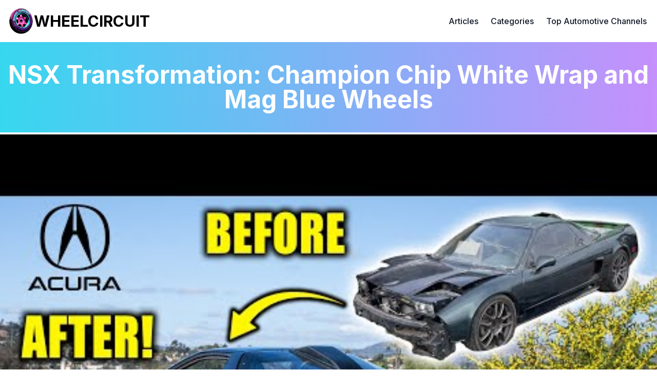

--- FILE ---
content_type: text/html
request_url: https://www.wheelcircuit.com/blog/nsx-transformation-champion-chip-white-wrap-and-mag-blue-wheels
body_size: 12350
content:
<!DOCTYPE html><html lang="en-us" class="__variable_d65c78 scroll-smooth"><head><meta charSet="utf-8"/><meta name="viewport" content="width=device-width, initial-scale=1"/><link rel="preload" as="font" href="/_next/static/media/a34f9d1faa5f3315-s.p.woff2" crossorigin="" type="font/woff2"/><link rel="preload" as="image" href="/static/images/logo2.png"/><link rel="preload" as="image" href="https://i1.ytimg.com/vi/4Ut3bgJU-00/hqdefault.jpg" fetchPriority="high"/><link rel="stylesheet" href="/_next/static/css/d2af69c65419cf35.css" data-precedence="next"/><link rel="stylesheet" href="/_next/static/css/09b50a085886283f.css" data-precedence="next"/><link rel="stylesheet" href="/_next/static/css/dd2b579b2b57bb02.css" data-precedence="next"/><link rel="preload" href="/_next/static/chunks/webpack-7c14bc397f0daf29.js" as="script" fetchPriority="low"/><script src="/_next/static/chunks/fd9d1056-9dadb51d24d38e6a.js" async=""></script><script src="/_next/static/chunks/596-23e3fe0546e216e4.js" async=""></script><script src="/_next/static/chunks/main-app-c4769d8449f62931.js" async=""></script><link rel="preload" as="script" href="https://pagead2.googlesyndication.com/pagead/js/adsbygoogle.js?client=ca-pub-5195616953519253"/><link rel="preload" as="script" href="https://www.googletagmanager.com/gtag/js?id=G-BZHTZ2QHHN"/><title>NSX Transformation: Champion Chip White Wrap and Mag Blue Wheels</title><meta name="description" content="Tj Hunt&#x27;s NSX project undergoes a stunning transformation with Champion Chip White wrap and mag blue wheels. Ghost Wraps expertly wraps the car, while upgrades and electrical fixes bring the dream closer to reality."/><meta name="robots" content="index, follow"/><meta name="googlebot" content="index, follow, max-video-preview:-1, max-image-preview:large, max-snippet:-1"/><link rel="canonical" href="https://www.wheelcircuit.com/blog/nsx-transformation-champion-chip-white-wrap-and-mag-blue-wheels"/><link rel="alternate" type="application/rss+xml" href="https://www.wheelcircuit.com/feed.xml"/><meta property="og:title" content="NSX Transformation: Champion Chip White Wrap and Mag Blue Wheels"/><meta property="og:description" content="Tj Hunt&#x27;s NSX project undergoes a stunning transformation with Champion Chip White wrap and mag blue wheels. Ghost Wraps expertly wraps the car, while upgrades and electrical fixes bring the dream closer to reality."/><meta property="og:url" content="https://www.wheelcircuit.com/blog/nsx-transformation-champion-chip-white-wrap-and-mag-blue-wheels"/><meta property="og:site_name" content="Automotive News &amp; Videos"/><meta property="og:locale" content="en_US"/><meta property="og:image" content="https://i1.ytimg.com/vi/4Ut3bgJU-00/hqdefault.jpg"/><meta property="og:image" content="https://www.wheelcircuit.comyoutube_screenshots/4Ut3bgJU-00/image0.webp"/><meta property="og:image" content="https://www.wheelcircuit.comyoutube_screenshots/4Ut3bgJU-00/image1.webp"/><meta property="og:image" content="https://www.wheelcircuit.comyoutube_screenshots/4Ut3bgJU-00/image2.webp"/><meta property="og:image" content="https://www.wheelcircuit.comyoutube_screenshots/4Ut3bgJU-00/image3.webp"/><meta property="og:type" content="article"/><meta property="article:published_time" content="2024-03-02T02:06:29.741Z"/><meta property="article:modified_time" content="2024-03-02T02:06:29.741Z"/><meta property="article:author" content="Dushyant"/><meta name="twitter:card" content="summary_large_image"/><meta name="twitter:title" content="NSX Transformation: Champion Chip White Wrap and Mag Blue Wheels"/><meta name="twitter:description" content="Tj Hunt&#x27;s NSX project undergoes a stunning transformation with Champion Chip White wrap and mag blue wheels. Ghost Wraps expertly wraps the car, while upgrades and electrical fixes bring the dream closer to reality."/><meta name="twitter:image" content="https://i1.ytimg.com/vi/4Ut3bgJU-00/hqdefault.jpg"/><meta name="next-size-adjust"/><link rel="apple-touch-icon" sizes="76x76" href="/static/favicons/apple-touch-icon.png"/><link rel="icon" type="image/png" sizes="32x32" href="/static/favicons/favicon-32x32.png"/><link rel="icon" type="image/png" sizes="16x16" href="/static/favicons/favicon-16x16.png"/><link rel="manifest" href="/static/favicons/site.webmanifest"/><meta name="msapplication-TileColor" content="#000000"/><meta name="theme-color" media="(prefers-color-scheme: light)" content="#fff"/><meta name="theme-color" media="(prefers-color-scheme: dark)" content="#000"/><link rel="alternate" type="application/rss+xml" href="/feed.xml"/><script src="/_next/static/chunks/polyfills-78c92fac7aa8fdd8.js" noModule=""></script></head><body class="bg-white text-black antialiased dark:bg-gray-950 dark:text-white"><script>!function(){try{var d=document.documentElement,c=d.classList;c.remove('light','dark');var e=localStorage.getItem('theme');if('system'===e||(!e&&false)){var t='(prefers-color-scheme: dark)',m=window.matchMedia(t);if(m.media!==t||m.matches){d.style.colorScheme = 'dark';c.add('dark')}else{d.style.colorScheme = 'light';c.add('light')}}else if(e){c.add(e|| '')}else{c.add('dark')}if(e==='light'||e==='dark'||!e)d.style.colorScheme=e||'dark'}catch(e){}}()</script><section class="max-w-[2000px] mx-auto relative"><div class="flex flex-col justify-between font-sans"><header class="flex items-center justify-between"><div><a aria-label="WheelCircuit" href="/"><div class="container mx-auto px-4 py-4 flex items-center justify-between"><div class="flex items-center gap-2"><img src="/static/images/logo2.png" alt="Automotive News &amp; Videos" height="50" width="50"/><span class="text-xl md:text-3xl font-bold uppercase">WheelCircuit</span></div></div></a></div><div class="flex items-center leading-5 space-x-4 sm:space-x-6 pr-5"><a class="hidden sm:block font-medium text-gray-900 dark:text-gray-100" href="/blog">Articles</a><a class="hidden sm:block font-medium text-gray-900 dark:text-gray-100" href="/tags">Categories</a><a class="hidden sm:block font-medium text-gray-900 dark:text-gray-100" href="/top-auto-youtube">Top Automotive Channels</a><button aria-label="Toggle Menu" class="sm:hidden"><svg xmlns="http://www.w3.org/2000/svg" viewBox="0 0 20 20" fill="currentColor" class="text-gray-900 dark:text-gray-100 h-8 w-8"><path fill-rule="evenodd" d="M3 5a1 1 0 011-1h12a1 1 0 110 2H4a1 1 0 01-1-1zM3 10a1 1 0 011-1h12a1 1 0 110 2H4a1 1 0 01-1-1zM3 15a1 1 0 011-1h12a1 1 0 110 2H4a1 1 0 01-1-1z" clip-rule="evenodd"></path></svg></button><div class="fixed left-0 top-0 z-10 h-full w-full transform opacity-95 dark:opacity-[0.98] bg-white duration-300 ease-in-out dark:bg-gray-950 translate-x-full"><div class="flex justify-end"><button class="mr-8 mt-11 h-8 w-8" aria-label="Toggle Menu"><svg xmlns="http://www.w3.org/2000/svg" viewBox="0 0 20 20" fill="currentColor" class="text-gray-900 dark:text-gray-100"><path fill-rule="evenodd" d="M4.293 4.293a1 1 0 011.414 0L10 8.586l4.293-4.293a1 1 0 111.414 1.414L11.414 10l4.293 4.293a1 1 0 01-1.414 1.414L10 11.414l-4.293 4.293a1 1 0 01-1.414-1.414L8.586 10 4.293 5.707a1 1 0 010-1.414z" clip-rule="evenodd"></path></svg></button></div><nav class="fixed mt-8 h-full"><div class="px-12 py-4"><a class="text-2xl font-bold tracking-widest text-gray-900 dark:text-gray-100" href="/">Home</a></div><div class="px-12 py-4"><a class="text-2xl font-bold tracking-widest text-gray-900 dark:text-gray-100" href="/blog">Articles</a></div><div class="px-12 py-4"><a class="text-2xl font-bold tracking-widest text-gray-900 dark:text-gray-100" href="/tags">Categories</a></div><div class="px-12 py-4"><a class="text-2xl font-bold tracking-widest text-gray-900 dark:text-gray-100" href="/top-auto-youtube">Top Automotive Channels</a></div></nav></div></div></header><main class="mb-auto"><script type="application/ld+json">{"@context":"https://schema.org","@type":"BlogPosting","headline":"NSX Transformation: Champion Chip White Wrap and Mag Blue Wheels","datePublished":"2024-03-02T02:06:29.741Z","dateModified":"2024-03-02T02:06:29.741Z","description":"Tj Hunt's NSX project undergoes a stunning transformation with Champion Chip White wrap and mag blue wheels. Ghost Wraps expertly wraps the car, while upgrades and electrical fixes bring the dream closer to reality.","image":"https://i1.ytimg.com/vi/4Ut3bgJU-00/hqdefault.jpg","url":"https://www.wheelcircuit.com/blog/nsx-transformation-champion-chip-white-wrap-and-mag-blue-wheels","author":[{"@type":"Person","name":"Dushyant"}]}</script><section class="max-w-[2000px] mx-auto relative"><div class="fixed bottom-8 right-8 hidden flex-col gap-3 md:hidden"><button aria-label="Scroll To Top" class="rounded-full bg-gray-200 p-2 text-gray-500 transition-all hover:bg-gray-300 dark:bg-gray-700 dark:text-gray-400 dark:hover:bg-gray-600"><svg class="h-5 w-5" viewBox="0 0 20 20" fill="currentColor"><path fill-rule="evenodd" d="M3.293 9.707a1 1 0 010-1.414l6-6a1 1 0 011.414 0l6 6a1 1 0 01-1.414 1.414L11 5.414V17a1 1 0 11-2 0V5.414L4.707 9.707a1 1 0 01-1.414 0z" clip-rule="evenodd"></path></svg></button></div><article><div class="min-h-screen bg-gray-50 dark:bg-gray-900"><header class="xl:pb-6"><div class="space-y-1 text-center"><div><div class="bg-gradient-to-r from-cyan-400 to-purple-400 opacity-90"><div class="container mx-auto px-4 py-10 relative"><h1 class="text-4xl md:text-5xl font-bold text-white">NSX Transformation: Champion Chip White Wrap and Mag Blue Wheels</h1></div></div></div><div class="w-full"><div class="aspect-[2/1] w-full relative"><img fetchPriority="high" src="https://i1.ytimg.com/vi/4Ut3bgJU-00/hqdefault.jpg" alt="NSX Transformation: Champion Chip White Wrap and Mag Blue Wheels" style="width:100%"/><div class="text-center text-xs text-gray-500 dark:text-gray-400">Image copyright Youtube</div></div></div></div></header><div class="grid-rows-[auto_1fr] xl:grid xl:grid-cols-4 xl:gap-x-6"><dl class="pb-2 pt-2 xl:border-b xl:border-gray-200 xl:pt-11 xl:pb-10 xl:dark:border-gray-700"><dt class="sr-only">Authors</dt><dd><ul class="pl-5 justify-left"><dl><div><dt class="sr-only">Published on</dt><dd class="text-base text-lg font-medium leading-6 text-gray-500">Published on<!-- --> <time dateTime="2024-03-02T02:06:29.741Z">March 1, 2024 at 6:06 PM</time></dd></div></dl><li class="block"><dl class="whitespace-nowrap text-sm font-medium leading-5"><dt class="sr-only">Name</dt><dd class="inline-block text-gray-500">By <!-- -->Dushyant</dd><dt class="sr-only">Twitter</dt><dd class="inline-block pl-1">(<a target="_blank" rel="noopener noreferrer" href="https://twitter.com/dishs" class="text-primary-500 hover:text-primary-600 dark:hover:text-primary-400">@dishs</a>)</dd></dl></li></ul></dd></dl><div class="xl:col-span-3 xl:row-span-2 xl:pb-0"><div class="prose max-w-none pb-8 pt-5 pl-5 pr-5 dark:prose-invert"><p>In the tumultuous world of automotive restoration, Tj Hunt embarked on a daring NSX project that pushed the boundaries of possibility. Over a grueling two-month period, Hunt and his team faced the Herculean task of resurrecting a car that had languished in a junkyard, its once-glorious form reduced to a mere shadow of its former self. The NSX, a phoenix rising from the ashes, underwent a remarkable transformation at the skilled hands of Hunt and his dedicated crew.</p><p>Responding to the fervent desires of their loyal viewers, Hunt made a bold choice - the NSX would be adorned in the iconic Champion Chip White hue, a striking homage to its racing heritage. But the pièce de résistance came in the form of mag blue wheels, a bold and unconventional decision that set hearts racing and tongues wagging. With the stage set and the audience on the edge of their seats, the NSX was primed for a jaw-dropping makeover that would leave enthusiasts clamoring for more.</p><p>Enter CJ from Ghost Wraps, a master of his craft, tasked with wrapping the NSX in a cloak of elegance and sophistication. As the transformation unfolded, each panel meticulously enveloped in the lustrous white finish, the NSX began to emerge from its chrysalis, ready to spread its wings and take flight once more. But the road to perfection was fraught with challenges, from installing a new wing to upgrading the brake system to accommodate the coveted TE37 wheels - every step a testament to the unwavering dedication of the team.</p><p>As the final pieces of the puzzle fell into place, Hunt&#x27;s vision for the NSX began to materialize before his eyes. From the sleek side skirts to the menacing carbon vents, each component added a layer of depth and character to the resplendent supercar. But it was the rear bumper, the heaviest of them all, that symbolized the culmination of Hunt&#x27;s decade-long dream. With the finish line in sight, Hunt and his team embarked on a quest to unravel the mysteries of the NSX&#x27;s intricate electrical system, a task that would test their mettle and ingenuity to the limit.</p><div class="grid grid-cols-1 sm:grid-cols-2 gap-6 pr-5 pl-5"><div class="w-full object-cover object-center rounded-lg"><img data-src="https://www.wheelcircuit.com/youtube_screenshots/4Ut3bgJU-00/image0.webp" alt="nsx-transformation-champion-chip-white-wrap-and-mag-blue-wheels" class="lazy-image w-full object-cover aspect-video rounded-lg" src="[data-uri]"/><div class="text-center text-xs text-gray-500 dark:text-gray-400"><p class="text-center text-xs text-gray-500 dark:text-gray-400">Image copyright Youtube</p></div></div><div class="w-full object-cover object-center rounded-lg"><img data-src="https://www.wheelcircuit.com/youtube_screenshots/4Ut3bgJU-00/image1.webp" alt="nsx-transformation-champion-chip-white-wrap-and-mag-blue-wheels" class="lazy-image w-full object-cover aspect-video rounded-lg" src="[data-uri]"/><div class="text-center text-xs text-gray-500 dark:text-gray-400"><p class="text-center text-xs text-gray-500 dark:text-gray-400">Image copyright Youtube</p></div></div><div class="w-full object-cover object-center rounded-lg"><img data-src="https://www.wheelcircuit.com/youtube_screenshots/4Ut3bgJU-00/image2.webp" alt="nsx-transformation-champion-chip-white-wrap-and-mag-blue-wheels" class="lazy-image w-full object-cover aspect-video rounded-lg" src="[data-uri]"/><div class="text-center text-xs text-gray-500 dark:text-gray-400"><p class="text-center text-xs text-gray-500 dark:text-gray-400">Image copyright Youtube</p></div></div><div class="w-full object-cover object-center rounded-lg"><img data-src="https://www.wheelcircuit.com/youtube_screenshots/4Ut3bgJU-00/image3.webp" alt="nsx-transformation-champion-chip-white-wrap-and-mag-blue-wheels" class="lazy-image w-full object-cover aspect-video rounded-lg" src="[data-uri]"/><div class="text-center text-xs text-gray-500 dark:text-gray-400"><p class="text-center text-xs text-gray-500 dark:text-gray-400">Image copyright Youtube</p></div></div></div> <div style="overflow:hidden;padding-top:56.25%;position:relative;width:100%"></div><h2 id="watch-turning-a-30000-nsx-into-a-100000-nsx-on-youtube"><a href="#watch-turning-a-30000-nsx-into-a-100000-nsx-on-youtube" aria-hidden="true" tabindex="-1"><span class="icon icon-link"></span></a><a target="_blank" rel="noopener noreferrer" href="https://www.youtube.com/watch?v=4Ut3bgJU-00">Watch TURNING A $30,000 NSX INTO A $100,000 NSX! on Youtube</a></h2><h2 id="viewer-reactions-for-turning-a-30000-nsx-into-a-100000-nsx"><a href="#viewer-reactions-for-turning-a-30000-nsx-into-a-100000-nsx" aria-hidden="true" tabindex="-1"><span class="icon icon-link"></span></a>Viewer Reactions for TURNING A $30,000 NSX INTO A $100,000 NSX!</h2><div class="space-y-2"><div class="rounded-md p-1 pl-3 text-md leading-none font-normal bg-violet-50 text-white-100 dark:bg-violet-500/20 dark:text-white-100"><p>TJ&#x27;s NSX build is receiving praise for its transformation and authenticity</p></div><div class="rounded-md p-1 pl-3 text-md leading-none font-normal bg-violet-50 text-white-100 dark:bg-violet-500/20 dark:text-white-100"><p>Some viewers express disappointment in the decision to wrap the car instead of painting it</p></div><div class="rounded-md p-1 pl-3 text-md leading-none font-normal bg-violet-50 text-white-100 dark:bg-violet-500/20 dark:text-white-100"><p>Comments mention the growth and success of TJ and his followers over the years</p></div><div class="rounded-md p-1 pl-3 text-md leading-none font-normal bg-violet-50 text-white-100 dark:bg-violet-500/20 dark:text-white-100"><p>Some viewers suggest future builds like an Evo 5 or an RX-7</p></div><div class="rounded-md p-1 pl-3 text-md leading-none font-normal bg-violet-50 text-white-100 dark:bg-violet-500/20 dark:text-white-100"><p>There are mixed opinions on the interior color and wrap job</p></div><div class="rounded-md p-1 pl-3 text-md leading-none font-normal bg-violet-50 text-white-100 dark:bg-violet-500/20 dark:text-white-100"><p>Requests for Sabrina to have a vlog channel to show the office side of Hunt&amp;Co.</p></div><div class="rounded-md p-1 pl-3 text-md leading-none font-normal bg-violet-50 text-white-100 dark:bg-violet-500/20 dark:text-white-100"><p>Some viewers question the cost breakdown and the inclusion of labor and tools in the final price</p></div><div class="rounded-md p-1 pl-3 text-md leading-none font-normal bg-violet-50 text-white-100 dark:bg-violet-500/20 dark:text-white-100"><p>Suggestions for improvements on the car, such as the mirrors and adding a supercharger</p></div><div class="rounded-md p-1 pl-3 text-md leading-none font-normal bg-violet-50 text-white-100 dark:bg-violet-500/20 dark:text-white-100"><p>Humorous comments about the RX-7 similarities and the gullibility of the comment section</p></div><div class="rounded-md p-1 pl-3 text-md leading-none font-normal bg-violet-50 text-white-100 dark:bg-violet-500/20 dark:text-white-100"><p>A few viewers express interest in purchasing the car</p></div></div><h2 id="related-articles"><a href="#related-articles" aria-hidden="true" tabindex="-1"><span class="icon icon-link"></span></a>Related Articles</h2><div class="space-y-2 mx-auto relative"><div class="grid grid-cols-1 sm:grid-cols-2 gap-6"><div class="bg-white dark:bg-gray-700 rounded-lg overflow-hidden shadow-lg"><img data-src="https://i4.ytimg.com/vi/sSKoADGy27k/hqdefault.jpg" alt="cross-country-adventure-bmw-pit-stop-fan-encounters-and-special-guests" class="lazy-image w-full object-cover aspect-video" src="[data-uri]"/><div class="p-4"><div class="flex items-center gap-2 mb-3"><span class="bg-purple-100 text-purple-800 dark:bg-purple-900 dark:text-purple-100 px-3 py-1 rounded-full text-sm">Tj Hunt</span></div><h3 class="text-xl font-semibold mt-2 text-gray-900 dark:text-white"><a class="text-primary-500 hover:text-primary-600 dark:hover:text-primary-400" href="/blog/cross-country-adventure-bmw-pit-stop-fan-encounters-and-special-guests">Cross-Country Adventure: BMW Pit Stop, Fan Encounters, and Special Guests</a></h3><p class="text-gray-600 dark:text-gray-300 mt-2">Join Tj Hunt and the team on a thrilling cross-country journey in an M5 wagon, making a pit stop at a BMW dealership in Little Rock. Unexpected fan encounters, a potential power unlock post-service, and a rendezvous with special guests in Dallas make for an exciting adventure.</p></div></div><div class="bg-white dark:bg-gray-700 rounded-lg overflow-hidden shadow-lg"><img data-src="https://i4.ytimg.com/vi/SNcXuxwBi-M/hqdefault.jpg" alt="cross-country-adventure-tj-hunts-journey-from-nyc-to-san-diego" class="lazy-image w-full object-cover aspect-video" src="[data-uri]"/><div class="p-4"><div class="flex items-center gap-2 mb-3"><span class="bg-purple-100 text-purple-800 dark:bg-purple-900 dark:text-purple-100 px-3 py-1 rounded-full text-sm">Tj Hunt</span></div><h3 class="text-xl font-semibold mt-2 text-gray-900 dark:text-white"><a class="text-primary-500 hover:text-primary-600 dark:hover:text-primary-400" href="/blog/cross-country-adventure-tj-hunts-journey-from-nyc-to-san-diego">Cross-Country Adventure: TJ Hunt&#x27;s Journey from NYC to San Diego</a></h3><p class="text-gray-600 dark:text-gray-300 mt-2">Join TJ Hunt on an epic cross-country journey from New York City to San Diego in his new 2025 M5 wagon. Experience surprises, challenges, and camaraderie as they navigate through rainstorms, refuel stops, and a heartwarming E92 M3 surprise for a friend. Stay tuned for exciting updates on TJ&#x27;s move to Franklin, Tennessee, and his upcoming appearance at 7&#x27;s day in Dallas with his RX7.</p></div></div><div class="bg-white dark:bg-gray-700 rounded-lg overflow-hidden shadow-lg"><img data-src="https://i2.ytimg.com/vi/5xgP5R61Hrw/hqdefault.jpg" alt="unveiling-tj-hunts-custom-m5-wagon-performance-and-style-in-new-york" class="lazy-image w-full object-cover aspect-video" src="[data-uri]"/><div class="p-4"><div class="flex items-center gap-2 mb-3"><span class="bg-purple-100 text-purple-800 dark:bg-purple-900 dark:text-purple-100 px-3 py-1 rounded-full text-sm">Tj Hunt</span></div><h3 class="text-xl font-semibold mt-2 text-gray-900 dark:text-white"><a class="text-primary-500 hover:text-primary-600 dark:hover:text-primary-400" href="/blog/unveiling-tj-hunts-custom-m5-wagon-performance-and-style-in-new-york">Unveiling Tj Hunt&#x27;s Custom M5 Wagon: Performance and Style in New York</a></h3><p class="text-gray-600 dark:text-gray-300 mt-2">Tj Hunt takes delivery of his highly anticipated M5 wagon in New York City, showcasing customizations like orange interior accents and carbon ceramic brakes. The hybrid vehicle boasts over 700 horsepower, leaving Tj impressed despite initial reservations about its appearance.</p></div></div><div class="bg-white dark:bg-gray-700 rounded-lg overflow-hidden shadow-lg"><img data-src="https://i1.ytimg.com/vi/xcZExwBlHos/hqdefault.jpg" alt="transforming-ferrari-488-into-gt3-evo-ride-height-fixes-aesthetic-preservation" class="lazy-image w-full object-cover aspect-video" src="[data-uri]"/><div class="p-4"><div class="flex items-center gap-2 mb-3"><span class="bg-purple-100 text-purple-800 dark:bg-purple-900 dark:text-purple-100 px-3 py-1 rounded-full text-sm">Tj Hunt</span></div><h3 class="text-xl font-semibold mt-2 text-gray-900 dark:text-white"><a class="text-primary-500 hover:text-primary-600 dark:hover:text-primary-400" href="/blog/transforming-ferrari-488-into-gt3-evo-ride-height-fixes-aesthetic-preservation">Transforming Ferrari 488 into GT3 Evo: Ride Height Fixes &amp; Aesthetic Preservation</a></h3><p class="text-gray-600 dark:text-gray-300 mt-2">Tj Hunt&#x27;s latest video on transforming a Ferrari 488 into a GT3 Evo showcases meticulous modifications to address ride height concerns, featuring innovative techniques, Meguiire&#x27;s products, and a focus on preserving the GT3 aesthetic.</p></div></div></div></div></div><div class="pr-5 pl-5 pb-6 pt-6 text-sm text-gray-700 dark:text-gray-300"><a target="_blank" rel="nofollow" href="https://twitter.com/intent/tweet?url=https%3A%2F%2Fwww.wheelcircuit.com/blog/nsx-transformation-champion-chip-white-wrap-and-mag-blue-wheels&amp;text=NSX%20Transformation%3A%20Champion%20Chip%20White%20Wrap%20and%20Mag%20Blue%20Wheels">Discuss on X</a></div></div><footer><div class="pr-5 pl-5 divide-gray-200 text-sm font-medium leading-5 dark:divide-gray-700 xl:col-start-1 xl:row-start-2 xl:divide-y"><div class="py-4 xl:py-8"><h4 class="text-xs uppercase tracking-wide text-gray-500 dark:text-gray-400">Tags</h4><div class="flex flex-wrap"><a class="mr-3 mb-3 text-lg bg-gray-800 px-2 py-1 rounded font-medium uppercase text-primary-500 hover:text-primary-600 dark:hover:text-primary-400" href="/tags/tj-hunt">Tj-Hunt</a><a class="mr-3 mb-3 text-lg bg-gray-800 px-2 py-1 rounded font-medium uppercase text-primary-500 hover:text-primary-600 dark:hover:text-primary-400" href="/tags/car-vlogs">car-vlogs</a><a class="mr-3 mb-3 text-lg bg-gray-800 px-2 py-1 rounded font-medium uppercase text-primary-500 hover:text-primary-600 dark:hover:text-primary-400" href="/tags/car-builds">car-builds</a><a class="mr-3 mb-3 text-lg bg-gray-800 px-2 py-1 rounded font-medium uppercase text-primary-500 hover:text-primary-600 dark:hover:text-primary-400" href="/tags/aftermarket-mods">aftermarket-mods</a><a class="mr-3 mb-3 text-lg bg-gray-800 px-2 py-1 rounded font-medium uppercase text-primary-500 hover:text-primary-600 dark:hover:text-primary-400" href="/tags/tuner-cars">tuner-cars</a><a class="mr-3 mb-3 text-lg bg-gray-800 px-2 py-1 rounded font-medium uppercase text-primary-500 hover:text-primary-600 dark:hover:text-primary-400" href="/tags/jdm-culture">JDM-culture</a><a class="mr-3 mb-3 text-lg bg-gray-800 px-2 py-1 rounded font-medium uppercase text-primary-500 hover:text-primary-600 dark:hover:text-primary-400" href="/tags/car-reviews">car-reviews</a><a class="mr-3 mb-3 text-lg bg-gray-800 px-2 py-1 rounded font-medium uppercase text-primary-500 hover:text-primary-600 dark:hover:text-primary-400" href="/tags/drifting">drifting</a><a class="mr-3 mb-3 text-lg bg-gray-800 px-2 py-1 rounded font-medium uppercase text-primary-500 hover:text-primary-600 dark:hover:text-primary-400" href="/tags/car-rebuilds">car-rebuilds</a><a class="mr-3 mb-3 text-lg bg-gray-800 px-2 py-1 rounded font-medium uppercase text-primary-500 hover:text-primary-600 dark:hover:text-primary-400" href="/tags/auto-vlogging">auto-vlogging</a><a class="mr-3 mb-3 text-lg bg-gray-800 px-2 py-1 rounded font-medium uppercase text-primary-500 hover:text-primary-600 dark:hover:text-primary-400" href="/tags/project-cars">project-cars</a></div></div><div class="flex justify-between py-4 xl:block xl:space-y-8 xl:py-8"><div><h4 class="text-xs uppercase tracking-wide text-gray-500 dark:text-gray-400">Previous Article</h4><div class="text-primary-500 hover:text-primary-600 dark:hover:text-primary-400"><a href="/blog/honda-general-motors-revolutionizing-transportation-with-hydrogen-fuel-cells">Honda &amp; General Motors: Revolutionizing Transportation with Hydrogen Fuel Cells</a></div></div><div><h4 class="text-xs uppercase tracking-wide text-gray-500 dark:text-gray-400">Next Article</h4><div class="text-primary-500 hover:text-primary-600 dark:hover:text-primary-400"><a href="/blog/mastering-sim-racing-tj-hunts-drifting-journey-and-challenges">Mastering Sim Racing: Tj Hunt&#x27;s Drifting Journey and Challenges</a></div></div></div></div><div class="pr-5 pl-5 pb-5 pt-4 xl:pt-8"><a class="text-primary-500 hover:text-primary-600 dark:hover:text-primary-400" aria-label="Back to the blog" href="/blog">← Back to the blog</a></div></footer></div></div></article></section></main><footer><div class="mt-16 flex flex-wrap items-center justify-center"><a class="p-5 font-medium text-gray-900 dark:text-gray-100" href="/about">About</a><a class="p-5 font-medium text-gray-900 dark:text-gray-100" href="/contact">Contact</a><a class="p-5 font-medium text-gray-900 dark:text-gray-100" href="/privacy">Privacy Policy</a><a class="p-5 font-medium text-gray-900 dark:text-gray-100" href="/tos">Terms of Service</a><a class="p-5 font-medium text-gray-900 dark:text-gray-100" href="/feed.xml">RSS</a></div><div class="mt-16 flex flex-col items-center"><div class="mb-3 flex space-x-4"><a class="text-sm text-gray-500 transition hover:text-gray-600" target="_blank" rel="noopener noreferrer" href="https://www.tiktok.com/@wheelcircuit"><span class="sr-only">tiktok</span><svg xmlns="http://www.w3.org/2000/svg" viewBox="0 0 24 24" class="fill-current text-gray-700 hover:text-primary-500 dark:text-gray-200 dark:hover:text-primary-400 h-6 w-6"><path d="M12.525.02c1.31-.02 2.61-.01 3.91-.02.08 1.53.63 3.09 1.75 4.17 1.12 1.11 2.7 1.62 4.24 1.79v4.03c-1.44-.05-2.89-.35-4.2-.97-.57-.26-1.1-.59-1.62-.93-.01 2.92.01 5.84-.02 8.75-.08 1.4-.54 2.79-1.35 3.94-1.31 1.92-3.58 3.17-5.91 3.21-1.43.08-2.86-.31-4.08-1.03-2.02-1.19-3.44-3.37-3.65-5.71-.02-.5-.03-1-.01-1.49.18-1.9 1.12-3.72 2.58-4.96 1.66-1.44 3.98-2.13 6.15-1.72.02 1.48-.04 2.96-.04 4.44-.99-.32-2.15-.23-3.02.37-.63.41-1.11 1.04-1.36 1.75-.21.51-.15 1.07-.14 1.61.24 1.64 1.82 3.02 3.5 2.87 1.12-.01 2.19-.66 2.77-1.61.19-.33.4-.67.41-1.06.1-1.79.06-3.57.07-5.36.01-4.03-.01-8.05.02-12.07z"></path></svg></a><a class="text-sm text-gray-500 transition hover:text-gray-600" target="_blank" rel="noopener noreferrer" href="https://www.facebook.com/wheelcircuit/"><span class="sr-only">facebook</span><svg xmlns="http://www.w3.org/2000/svg" viewBox="0 0 24 24" class="fill-current text-gray-700 hover:text-primary-500 dark:text-gray-200 dark:hover:text-primary-400 h-6 w-6"><path d="M24 12.073c0-6.627-5.373-12-12-12s-12 5.373-12 12c0 5.99 4.388 10.954 10.125 11.854v-8.385H7.078v-3.47h3.047V9.43c0-3.007 1.792-4.669 4.533-4.669 1.312 0 2.686.235 2.686.235v2.953H15.83c-1.491 0-1.956.925-1.956 1.874v2.25h3.328l-.532 3.47h-2.796v8.385C19.612 23.027 24 18.062 24 12.073z"></path></svg></a><a class="text-sm text-gray-500 transition hover:text-gray-600" target="_blank" rel="noopener noreferrer" href="https://www.instagram.com/wheelcircuit/"><span class="sr-only">instagram</span><svg xmlns="http://www.w3.org/2000/svg" viewBox="0 0 24 24" class="fill-current text-gray-700 hover:text-primary-500 dark:text-gray-200 dark:hover:text-primary-400 h-6 w-6"><path d="M12 0C8.74 0 8.333.015 7.053.072 5.775.132 4.905.333 4.14.63c-.789.306-1.459.717-2.126 1.384S.935 3.35.63 4.14C.333 4.905.131 5.775.072 7.053.012 8.333 0 8.74 0 12s.015 3.667.072 4.947c.06 1.277.261 2.148.558 2.913.306.788.717 1.459 1.384 2.126.667.666 1.336 1.079 2.126 1.384.766.296 1.636.499 2.913.558C8.333 23.988 8.74 24 12 24s3.667-.015 4.947-.072c1.277-.06 2.148-.262 2.913-.558.788-.306 1.459-.718 2.126-1.384.666-.667 1.079-1.335 1.384-2.126.296-.765.499-1.636.558-2.913.06-1.28.072-1.687.072-4.947s-.015-3.667-.072-4.947c-.06-1.277-.262-2.149-.558-2.913-.306-.789-.718-1.459-1.384-2.126C21.319 1.347 20.651.935 19.86.63c-.765-.297-1.636-.499-2.913-.558C15.667.012 15.26 0 12 0zm0 2.16c3.203 0 3.585.016 4.85.071 1.17.055 1.805.249 2.227.415.562.217.96.477 1.382.896.419.42.679.819.896 1.381.164.422.36 1.057.413 2.227.057 1.266.07 1.646.07 4.85s-.015 3.585-.074 4.85c-.061 1.17-.256 1.805-.421 2.227-.224.562-.479.96-.899 1.382-.419.419-.824.679-1.38.896-.42.164-1.065.36-2.235.413-1.274.057-1.649.07-4.859.07-3.211 0-3.586-.015-4.859-.074-1.171-.061-1.816-.256-2.236-.421-.569-.224-.96-.479-1.379-.899-.421-.419-.69-.824-.9-1.38-.165-.42-.359-1.065-.42-2.235-.045-1.26-.061-1.649-.061-4.844 0-3.196.016-3.586.061-4.861.061-1.17.255-1.814.42-2.234.21-.57.479-.96.9-1.381.419-.419.81-.689 1.379-.898.42-.166 1.051-.361 2.221-.421 1.275-.045 1.65-.06 4.859-.06l.045.03zm0 3.678c-3.405 0-6.162 2.76-6.162 6.162 0 3.405 2.76 6.162 6.162 6.162 3.405 0 6.162-2.76 6.162-6.162 0-3.405-2.76-6.162-6.162-6.162zM12 16c-2.21 0-4-1.79-4-4s1.79-4 4-4 4 1.79 4 4-1.79 4-4 4zm7.846-10.405c0 .795-.646 1.44-1.44 1.44-.795 0-1.44-.646-1.44-1.44 0-.794.646-1.439 1.44-1.439.793-.001 1.44.645 1.44 1.439z"></path></svg></a><a class="text-sm text-gray-500 transition hover:text-gray-600" target="_blank" rel="noopener noreferrer" href="https://www.youtube.com/@WheelCircuit"><span class="sr-only">youtube</span><svg xmlns="http://www.w3.org/2000/svg" viewBox="0 0 24 24" class="fill-current text-gray-700 hover:text-primary-500 dark:text-gray-200 dark:hover:text-primary-400 h-6 w-6"><path d="M23.499 6.203a3.008 3.008 0 00-2.089-2.089c-1.87-.501-9.4-.501-9.4-.501s-7.509-.01-9.399.501a3.008 3.008 0 00-2.088 2.09A31.258 31.26 0 000 12.01a31.258 31.26 0 00.523 5.785 3.008 3.008 0 002.088 2.089c1.869.502 9.4.502 9.4.502s7.508 0 9.399-.502a3.008 3.008 0 002.089-2.09 31.258 31.26 0 00.5-5.784 31.258 31.26 0 00-.5-5.808zm-13.891 9.4V8.407l6.266 3.604z"></path></svg></a><a class="text-sm text-gray-500 transition hover:text-gray-600" target="_blank" rel="noopener noreferrer" href="https://twitter.com/wheelcircuit"><span class="sr-only">twitter</span><svg xmlns="http://www.w3.org/2000/svg" viewBox="0 0 24 24" class="fill-current text-gray-700 hover:text-primary-500 dark:text-gray-200 dark:hover:text-primary-400 h-6 w-6"><path d="M23.953 4.57a10 10 0 01-2.825.775 4.958 4.958 0 002.163-2.723c-.951.555-2.005.959-3.127 1.184a4.92 4.92 0 00-8.384 4.482C7.69 8.095 4.067 6.13 1.64 3.162a4.822 4.822 0 00-.666 2.475c0 1.71.87 3.213 2.188 4.096a4.904 4.904 0 01-2.228-.616v.06a4.923 4.923 0 003.946 4.827 4.996 4.996 0 01-2.212.085 4.936 4.936 0 004.604 3.417 9.867 9.867 0 01-6.102 2.105c-.39 0-.779-.023-1.17-.067a13.995 13.995 0 007.557 2.209c9.053 0 13.998-7.496 13.998-13.985 0-.21 0-.42-.015-.63A9.935 9.935 0 0024 4.59z"></path></svg></a></div><div class="mb-2 flex space-x-2 text-sm text-gray-500 dark:text-gray-400"><div>© 2025</div><a href="/">Automotive News &amp; Videos</a></div></div></footer></div></section><script src="/_next/static/chunks/webpack-7c14bc397f0daf29.js" async=""></script><script>(self.__next_f=self.__next_f||[]).push([0])</script><script>self.__next_f.push([1,"1:HL[\"/_next/static/media/a34f9d1faa5f3315-s.p.woff2\",{\"as\":\"font\",\"type\":\"font/woff2\"}]\n2:HL[\"/_next/static/css/d2af69c65419cf35.css\",{\"as\":\"style\"}]\n3:HL[\"/_next/static/css/09b50a085886283f.css\",{\"as\":\"style\"}]\n0:\"$L4\"\n"])</script><script>self.__next_f.push([1,"5:HL[\"/_next/static/css/dd2b579b2b57bb02.css\",{\"as\":\"style\"}]\n"])</script><script>self.__next_f.push([1,"6:I{\"id\":7948,\"chunks\":[\"272:static/chunks/webpack-7c14bc397f0daf29.js\",\"971:static/chunks/fd9d1056-9dadb51d24d38e6a.js\",\"596:static/chunks/596-23e3fe0546e216e4.js\"],\"name\":\"default\",\"async\":false}\n8:I{\"id\":6628,\"chunks\":[\"272:static/chunks/webpack-7c14bc397f0daf29.js\",\"971:static/chunks/fd9d1056-9dadb51d24d38e6a.js\",\"596:static/chunks/596-23e3fe0546e216e4.js\"],\"name\":\"\",\"async\":false}\n9:I{\"id\":3015,\"chunks\":[\"685:static/chunks/685-5dfb8b7ad7f20b97.js\",\"185:static/chunks/app/layout-90b4503191bb0695.js\"],\"na"])</script><script>self.__next_f.push([1,"me\":\"\",\"async\":false}\na:I{\"id\":8464,\"chunks\":[\"685:static/chunks/685-5dfb8b7ad7f20b97.js\",\"185:static/chunks/app/layout-90b4503191bb0695.js\"],\"name\":\"ThemeProviders\",\"async\":false}\nb:I{\"id\":7425,\"chunks\":[\"685:static/chunks/685-5dfb8b7ad7f20b97.js\",\"185:static/chunks/app/layout-90b4503191bb0695.js\"],\"name\":\"KBarSearchProvider\",\"async\":false}\nc:I{\"id\":6685,\"chunks\":[\"685:static/chunks/685-5dfb8b7ad7f20b97.js\",\"797:static/chunks/app/blog/[...slug]/page-c2e495f9d73e6099.js\"],\"name\":\"\",\"async\":false}\nd:I{\"id\":8"])</script><script>self.__next_f.push([1,"766,\"chunks\":[\"685:static/chunks/685-5dfb8b7ad7f20b97.js\",\"185:static/chunks/app/layout-90b4503191bb0695.js\"],\"name\":\"\",\"async\":false}\ne:I{\"id\":7767,\"chunks\":[\"272:static/chunks/webpack-7c14bc397f0daf29.js\",\"971:static/chunks/fd9d1056-9dadb51d24d38e6a.js\",\"596:static/chunks/596-23e3fe0546e216e4.js\"],\"name\":\"default\",\"async\":false}\nf:I{\"id\":7920,\"chunks\":[\"272:static/chunks/webpack-7c14bc397f0daf29.js\",\"971:static/chunks/fd9d1056-9dadb51d24d38e6a.js\",\"596:static/chunks/596-23e3fe0546e216e4.js\"],\"name\":\"defau"])</script><script>self.__next_f.push([1,"lt\",\"async\":false}\n"])</script><script>self.__next_f.push([1,"4:[[[\"$\",\"link\",\"0\",{\"rel\":\"stylesheet\",\"href\":\"/_next/static/css/d2af69c65419cf35.css\",\"precedence\":\"next\"}],[\"$\",\"link\",\"1\",{\"rel\":\"stylesheet\",\"href\":\"/_next/static/css/09b50a085886283f.css\",\"precedence\":\"next\"}]],[\"$\",\"$L6\",null,{\"buildId\":\"fyOTygyUJH7UgVL3BrXnP\",\"assetPrefix\":\"\",\"initialCanonicalUrl\":\"/blog/nsx-transformation-champion-chip-white-wrap-and-mag-blue-wheels\",\"initialTree\":[\"\",{\"children\":[\"blog\",{\"children\":[[\"slug\",\"nsx-transformation-champion-chip-white-wrap-and-mag-blue-wheels\",\"c\"],{\"children\":[\"__PAGE__?{\\\"slug\\\":[\\\"nsx-transformation-champion-chip-white-wrap-and-mag-blue-wheels\\\"]}\",{}]}]}]},\"$undefined\",\"$undefined\",true],\"initialHead\":[false,\"$L7\"],\"globalErrorComponent\":\"$8\",\"children\":[null,[\"$\",\"html\",null,{\"lang\":\"en-us\",\"className\":\"__variable_d65c78 scroll-smooth\",\"suppressHydrationWarning\":true,\"children\":[[\"$\",\"link\",null,{\"rel\":\"apple-touch-icon\",\"sizes\":\"76x76\",\"href\":\"/static/favicons/apple-touch-icon.png\"}],[\"$\",\"link\",null,{\"rel\":\"icon\",\"type\":\"image/png\",\"sizes\":\"32x32\",\"href\":\"/static/favicons/favicon-32x32.png\"}],[\"$\",\"link\",null,{\"rel\":\"icon\",\"type\":\"image/png\",\"sizes\":\"16x16\",\"href\":\"/static/favicons/favicon-16x16.png\"}],[\"$\",\"link\",null,{\"rel\":\"manifest\",\"href\":\"/static/favicons/site.webmanifest\"}],[\"$\",\"meta\",null,{\"name\":\"msapplication-TileColor\",\"content\":\"#000000\"}],[\"$\",\"meta\",null,{\"name\":\"theme-color\",\"media\":\"(prefers-color-scheme: light)\",\"content\":\"#fff\"}],[\"$\",\"meta\",null,{\"name\":\"theme-color\",\"media\":\"(prefers-color-scheme: dark)\",\"content\":\"#000\"}],[\"$\",\"link\",null,{\"rel\":\"alternate\",\"type\":\"application/rss+xml\",\"href\":\"/feed.xml\"}],[\"$\",\"$L9\",null,{\"async\":true,\"src\":\"https://pagead2.googlesyndication.com/pagead/js/adsbygoogle.js?client=ca-pub-5195616953519253\",\"crossOrigin\":\"anonymous\"}],[\"$\",\"body\",null,{\"className\":\"bg-white text-black antialiased dark:bg-gray-950 dark:text-white\",\"children\":[\"$\",\"$La\",null,{\"children\":[[\"$undefined\",\"$undefined\",\"$undefined\",\"$undefined\",[[\"$\",\"$L9\",null,{\"strategy\":\"afterInteractive\",\"src\":\"https://www.googletagmanager.com/gtag/js?id=G-BZHTZ2QHHN\"}],[\"$\",\"$L9\",null,{\"strategy\":\"afterInteractive\",\"id\":\"ga-script\",\"children\":\"\\n            window.dataLayer = window.dataLayer || [];\\n            function gtag(){dataLayer.push(arguments);}\\n            gtag('js', new Date());\\n            gtag('config', 'G-BZHTZ2QHHN');\\n        \"}]]],[\"$\",\"section\",null,{\"className\":\"max-w-[2000px] mx-auto relative\",\"children\":[\"$\",\"div\",null,{\"className\":\"flex flex-col justify-between font-sans\",\"children\":[[\"$\",\"$Lb\",null,{\"kbarConfig\":{\"searchDocumentsPath\":false},\"children\":[[\"$\",\"header\",null,{\"className\":\"flex items-center justify-between\",\"children\":[[\"$\",\"div\",null,{\"children\":[\"$\",\"$Lc\",null,{\"href\":\"/\",\"aria-label\":\"WheelCircuit\",\"children\":[\"$\",\"div\",null,{\"className\":\"container mx-auto px-4 py-4 flex items-center justify-between\",\"children\":[\"$\",\"div\",null,{\"className\":\"flex items-center gap-2\",\"children\":[[\"$\",\"img\",null,{\"src\":\"/static/images/logo2.png\",\"alt\":\"Automotive News \u0026 Videos\",\"height\":50,\"width\":50}],[\"$\",\"span\",null,{\"className\":\"text-xl md:text-3xl font-bold uppercase\",\"children\":\"WheelCircuit\"}]]}]}]}]}],[\"$\",\"div\",null,{\"className\":\"flex items-center leading-5 space-x-4 sm:space-x-6 pr-5\",\"children\":[[[\"$\",\"$Lc\",null,{\"href\":\"/blog\",\"className\":\"hidden sm:block font-medium text-gray-900 dark:text-gray-100\",\"children\":\"Articles\"}],[\"$\",\"$Lc\",null,{\"href\":\"/tags\",\"className\":\"hidden sm:block font-medium text-gray-900 dark:text-gray-100\",\"children\":\"Categories\"}],[\"$\",\"$Lc\",null,{\"href\":\"/top-auto-youtube\",\"className\":\"hidden sm:block font-medium text-gray-900 dark:text-gray-100\",\"children\":\"Top Automotive Channels\"}]],[\"$\",\"$Ld\",null,{}]]}]]}],[\"$\",\"main\",null,{\"className\":\"mb-auto\",\"children\":[\"$\",\"$Le\",null,{\"parallelRouterKey\":\"children\",\"segmentPath\":[\"children\"],\"loading\":\"$undefined\",\"loadingStyles\":\"$undefined\",\"hasLoading\":false,\"error\":\"$undefined\",\"errorStyles\":\"$undefined\",\"template\":[\"$\",\"$Lf\",null,{}],\"templateStyles\":\"$undefined\",\"notFound\":[\"$\",\"div\",null,{\"className\":\"flex flex-col items-start justify-start md:mt-24 md:flex-row md:items-center md:justify-center md:space-x-6\",\"children\":[[\"$\",\"div\",null,{\"className\":\"space-x-2 pb-8 pt-6 md:space-y-5\",\"children\":[\"$\",\"h1\",null,{\"className\":\"text-6xl font-extrabold leading-9 tracking-tight text-gray-900 dark:text-gray-100 md:border-r-2 md:px-6 md:text-8xl md:leading-14\",\"children\":\"404\"}]}],[\"$\",\"div\",null,{\"className\":\"max-w-md\",\"children\":[[\"$\",\"p\",null,{\"className\":\"mb-4 text-xl font-bold leading-normal md:text-2xl\",\"children\":\"Sorry we couldn't find this page.\"}],[\"$\",\"p\",null,{\"className\":\"mb-8\",\"children\":\"But dont worry, you can find plenty of other things on our homepage.\"}],[\"$\",\"$Lc\",null,{\"href\":\"/\",\"className\":\"focus:shadow-outline-blue inline rounded-lg border border-transparent bg-blue-600 px-4 py-2 text-sm font-medium leading-5 text-white shadow transition-colors duration-150 hover:bg-blue-700 focus:outline-none dark:hover:bg-blue-500\",\"children\":\"Back to homepage\"}]]}]]}],\"notFoundStyles\":[],\"childProp\":{\"current\":[\"$\",\"$Le\",null,{\"parallelRouterKey\":\"children\",\"segmentPath\":[\"children\",\"blog\",\"children\"],\"loading\":\"$undefined\",\"loadingStyles\":\"$undefined\",\"hasLoading\":false,\"error\":\"$undefined\",\"errorStyles\":\"$undefined\",\"template\":[\"$\",\"$Lf\",null,{}],\"templateStyles\":\"$undefined\",\"notFound\":\"$undefined\",\"notFoundStyles\":\"$undefined\",\"childProp\":{\"current\":[\"$\",\"$Le\",null,{\"parallelRouterKey\":\"children\",\"segmentPath\":[\"children\",\"blog\",\"children\",[\"slug\",\"nsx-transformation-champion-chip-white-wrap-and-mag-blue-wheels\",\"c\"],\"children\"],\"loading\":\"$undefined\",\"loadingStyles\":\"$undefined\",\"hasLoading\":false,\"error\":\"$undefined\",\"errorStyles\":\"$undefined\",\"template\":[\"$\",\"$Lf\",null,{}],\"templateStyles\":\"$undefined\",\"notFound\":\"$undefined\",\"notFoundStyles\":\"$undefined\",\"childProp\":{\"current\":[\"$L10\",\"$L11\",null],\"segment\":\"__PAGE__?{\\\"slug\\\":[\\\"nsx-transformation-champion-chip-white-wrap-and-mag-blue-wheels\\\"]}\"},\"styles\":[[\"$\",\"link\",\"0\",{\"rel\":\"stylesheet\",\"href\":\"/_next/static/css/dd2b579b2b57bb02.css\",\"precedence\":\"next\"}]]}],\"segment\":[\"slug\",\"nsx-transformation-champion-chip-white-wrap-and-mag-blue-wheels\",\"c\"]},\"styles\":[]}],\"segment\":\"blog\"},\"styles\":[]}]}]]}],\"$L12\"]}]}]]}]}]]}],null]}]]\n"])</script><script>self.__next_f.push([1,"13:I{\"id\":2630,\"chunks\":[\"685:static/chunks/685-5dfb8b7ad7f20b97.js\",\"797:static/chunks/app/blog/[...slug]/page-c2e495f9d73e6099.js\"],\"name\":\"\",\"async\":false}\n14:I{\"id\":4204,\"chunks\":[\"685:static/chunks/685-5dfb8b7ad7f20b97.js\",\"797:static/chunks/app/blog/[...slug]/page-c2e495f9d73e6099.js\"],\"name\":\"\",\"async\":false}\n15:I{\"id\":5107,\"chunks\":[\"685:static/chunks/685-5dfb8b7ad7f20b97.js\",\"797:static/chunks/app/blog/[...slug]/page-c2e495f9d73e6099.js\"],\"name\":\"\",\"async\":false}\n"])</script><script>self.__next_f.push([1,"11:[[\"$\",\"script\",null,{\"type\":\"application/ld+json\",\"dangerouslySetInnerHTML\":{\"__html\":\"{\\\"@context\\\":\\\"https://schema.org\\\",\\\"@type\\\":\\\"BlogPosting\\\",\\\"headline\\\":\\\"NSX Transformation: Champion Chip White Wrap and Mag Blue Wheels\\\",\\\"datePublished\\\":\\\"2024-03-02T02:06:29.741Z\\\",\\\"dateModified\\\":\\\"2024-03-02T02:06:29.741Z\\\",\\\"description\\\":\\\"Tj Hunt's NSX project undergoes a stunning transformation with Champion Chip White wrap and mag blue wheels. Ghost Wraps expertly wraps the car, while upgrades and electrical fixes bring the dream closer to reality.\\\",\\\"image\\\":\\\"https://i1.ytimg.com/vi/4Ut3bgJU-00/hqdefault.jpg\\\",\\\"url\\\":\\\"https://www.wheelcircuit.com/blog/nsx-transformation-champion-chip-white-wrap-and-mag-blue-wheels\\\",\\\"author\\\":[{\\\"@type\\\":\\\"Person\\\",\\\"name\\\":\\\"Dushyant\\\"}]}\"}}],[\"$\",\"section\",null,{\"className\":\"max-w-[2000px] mx-auto relative\",\"children\":[[\"$\",\"$L13\",null,{}],[\"$\",\"article\",null,{\"children\":[\"$\",\"div\",null,{\"className\":\"min-h-screen bg-gray-50 dark:bg-gray-900\",\"children\":[[\"$\",\"header\",null,{\"className\":\"xl:pb-6\",\"children\":[\"$\",\"div\",null,{\"className\":\"space-y-1 text-center\",\"children\":[[\"$\",\"div\",null,{\"children\":[\"$\",\"div\",null,{\"className\":\"bg-gradient-to-r from-cyan-400 to-purple-400 opacity-90\",\"children\":[\"$\",\"div\",null,{\"className\":\"container mx-auto px-4 py-10 relative\",\"children\":[\"$\",\"h1\",null,{\"className\":\"text-4xl md:text-5xl font-bold text-white\",\"children\":\"NSX Transformation: Champion Chip White Wrap and Mag Blue Wheels\"}]}]}]}],[\"$\",\"div\",null,{\"className\":\"w-full\",\"children\":[\"$\",\"div\",null,{\"className\":\"aspect-[2/1] w-full relative\",\"children\":[[\"$\",\"img\",null,{\"fetchPriority\":\"high\",\"src\":\"https://i1.ytimg.com/vi/4Ut3bgJU-00/hqdefault.jpg\",\"alt\":\"NSX Transformation: Champion Chip White Wrap and Mag Blue Wheels\",\"style\":{\"width\":\"100%\"}}],[\"$\",\"div\",null,{\"className\":\"text-center text-xs text-gray-500 dark:text-gray-400\",\"children\":\"Image copyright Youtube\"}]]}]}]]}]}],[\"$\",\"div\",null,{\"className\":\"grid-rows-[auto_1fr] xl:grid xl:grid-cols-4 xl:gap-x-6\",\"children\":[[\"$\",\"dl\",null,{\"className\":\"pb-2 pt-2 xl:border-b xl:border-gray-200 xl:pt-11 xl:pb-10 xl:dark:border-gray-700\",\"children\":[[\"$\",\"dt\",null,{\"className\":\"sr-only\",\"children\":\"Authors\"}],[\"$\",\"dd\",null,{\"children\":[\"$\",\"ul\",null,{\"className\":\"pl-5 justify-left\",\"children\":[[\"$\",\"dl\",null,{\"children\":[\"$\",\"div\",null,{\"children\":[[\"$\",\"dt\",null,{\"className\":\"sr-only\",\"children\":\"Published on\"}],[\"$\",\"dd\",null,{\"className\":\"text-base text-lg font-medium leading-6 text-gray-500\",\"children\":[\"Published on\",\" \",[\"$\",\"time\",null,{\"dateTime\":\"2024-03-02T02:06:29.741Z\",\"children\":\"March 1, 2024 at 6:06 PM\"}]]}]]}]}],[[\"$\",\"li\",\"Dushyant\",{\"className\":\"block\",\"children\":[\"$\",\"dl\",null,{\"className\":\"whitespace-nowrap text-sm font-medium leading-5\",\"children\":[[\"$\",\"dt\",null,{\"className\":\"sr-only\",\"children\":\"Name\"}],[\"$\",\"dd\",null,{\"className\":\"inline-block text-gray-500\",\"children\":[\"By \",\"Dushyant\"]}],[\"$\",\"dt\",null,{\"className\":\"sr-only\",\"children\":\"Twitter\"}],[\"$\",\"dd\",null,{\"className\":\"inline-block pl-1\",\"children\":[\"(\",[\"$\",\"a\",null,{\"target\":\"_blank\",\"rel\":\"noopener noreferrer\",\"href\":\"https://twitter.com/dishs\",\"className\":\"text-primary-500 hover:text-primary-600 dark:hover:text-primary-400\",\"children\":\"@dishs\"}],\")\"]}]]}]}]]]}]}]]}],[\"$\",\"div\",null,{\"className\":\"xl:col-span-3 xl:row-span-2 xl:pb-0\",\"children\":[[\"$\",\"div\",null,{\"className\":\"prose max-w-none pb-8 pt-5 pl-5 pr-5 dark:prose-invert\",\"children\":[[\"$\",\"p\",null,{\"children\":\"In the tumultuous world of automotive restoration, Tj Hunt embarked on a daring NSX project that pushed the boundaries of possibility. Over a grueling two-month period, Hunt and his team faced the Herculean task of resurrecting a car that had languished in a junkyard, its once-glorious form reduced to a mere shadow of its former self. The NSX, a phoenix rising from the ashes, underwent a remarkable transformation at the skilled hands of Hunt and his dedicated crew.\"}],[\"$\",\"p\",null,{\"children\":\"Responding to the fervent desires of their loyal viewers, Hunt made a bold choice - the NSX would be adorned in the iconic Champion Chip White hue, a striking homage to its racing heritage. But the pièce de résistance came in the form of mag blue wheels, a bold and unconventional decision that set hearts racing and tongues wagging. With the stage set and the audience on the edge of their seats, the NSX was primed for a jaw-dropping makeover that would leave enthusiasts clamoring for more.\"}],[\"$\",\"p\",null,{\"children\":\"Enter CJ from Ghost Wraps, a master of his craft, tasked with wrapping the NSX in a cloak of elegance and sophistication. As the transformation unfolded, each panel meticulously enveloped in the lustrous white finish, the NSX began to emerge from its chrysalis, ready to spread its wings and take flight once more. But the road to perfection was fraught with challenges, from installing a new wing to upgrading the brake system to accommodate the coveted TE37 wheels - every step a testament to the unwavering dedication of the team.\"}],[\"$\",\"p\",null,{\"children\":\"As the final pieces of the puzzle fell into place, Hunt's vision for the NSX began to materialize before his eyes. From the sleek side skirts to the menacing carbon vents, each component added a layer of depth and character to the resplendent supercar. But it was the rear bumper, the heaviest of them all, that symbolized the culmination of Hunt's decade-long dream. With the finish line in sight, Hunt and his team embarked on a quest to unravel the mysteries of the NSX's intricate electrical system, a task that would test their mettle and ingenuity to the limit.\"}],[\"$\",\"div\",null,{\"className\":\"grid grid-cols-1 sm:grid-cols-2 gap-6 pr-5 pl-5\",\"children\":[[\"$\",\"div\",\"youtube_screenshots/4Ut3bgJU-00/image0.webp\",{\"className\":\"w-full object-cover object-center rounded-lg\",\"children\":[[\"$\",\"$L14\",null,{\"src\":\"https://www.wheelcircuit.com/youtube_screenshots/4Ut3bgJU-00/image0.webp\",\"alt\":\"nsx-transformation-champion-chip-white-wrap-and-mag-blue-wheels\",\"classes\":\"lazy-image w-full object-cover aspect-video rounded-lg\"}],[\"$\",\"div\",null,{\"className\":\"text-center text-xs text-gray-500 dark:text-gray-400\",\"children\":[\"$\",\"p\",null,{\"className\":\"text-center text-xs text-gray-500 dark:text-gray-400\",\"children\":\"Image copyright Youtube\"}]}]]}],[\"$\",\"div\",\"youtube_screenshots/4Ut3bgJU-00/image1.webp\",{\"className\":\"w-full object-cover object-center rounded-lg\",\"children\":[[\"$\",\"$L14\",null,{\"src\":\"https://www.wheelcircuit.com/youtube_screenshots/4Ut3bgJU-00/image1.webp\",\"alt\":\"nsx-transformation-champion-chip-white-wrap-and-mag-blue-wheels\",\"classes\":\"lazy-image w-full object-cover aspect-video rounded-lg\"}],[\"$\",\"div\",null,{\"className\":\"text-center text-xs text-gray-500 dark:text-gray-400\",\"children\":[\"$\",\"p\",null,{\"className\":\"text-center text-xs text-gray-500 dark:text-gray-400\",\"children\":\"Image copyright Youtube\"}]}]]}],[\"$\",\"div\",\"youtube_screenshots/4Ut3bgJU-00/image2.webp\",{\"className\":\"w-full object-cover object-center rounded-lg\",\"children\":[[\"$\",\"$L14\",null,{\"src\":\"https://www.wheelcircuit.com/youtube_screenshots/4Ut3bgJU-00/image2.webp\",\"alt\":\"nsx-transformation-champion-chip-white-wrap-and-mag-blue-wheels\",\"classes\":\"lazy-image w-full object-cover aspect-video rounded-lg\"}],[\"$\",\"div\",null,{\"className\":\"text-center text-xs text-gray-500 dark:text-gray-400\",\"children\":[\"$\",\"p\",null,{\"className\":\"text-center text-xs text-gray-500 dark:text-gray-400\",\"children\":\"Image copyright Youtube\"}]}]]}],[\"$\",\"div\",\"youtube_screenshots/4Ut3bgJU-00/image3.webp\",{\"className\":\"w-full object-cover object-center rounded-lg\",\"children\":[[\"$\",\"$L14\",null,{\"src\":\"https://www.wheelcircuit.com/youtube_screenshots/4Ut3bgJU-00/image3.webp\",\"alt\":\"nsx-transformation-champion-chip-white-wrap-and-mag-blue-wheels\",\"classes\":\"lazy-image w-full object-cover aspect-video rounded-lg\"}],[\"$\",\"div\",null,{\"className\":\"text-center text-xs text-gray-500 dark:text-gray-400\",\"children\":[\"$\",\"p\",null,{\"className\":\"text-center text-xs text-gray-500 dark:text-gray-400\",\"children\":\"Image copyright Youtube\"}]}]]}]]}],\" \",[\"$\",\"$L15\",null,{\"url\":\"https://www.youtube.com/embed/4Ut3bgJU-00\",\"title\":\"YouTube video player\"}],[\"$\",\"h2\",null,{\"id\":\"watch-turning-a-30000-nsx-into-a-100000-nsx-on-youtube\",\"children\":[[\"$\",\"a\",null,{\"href\":\"#watch-turning-a-30000-nsx-into-a-100000-nsx-on-youtube\",\"aria-hidden\":\"true\",\"tabIndex\":\"-1\",\"children\":[\"$\",\"span\",null,{\"className\":\"icon icon-link\"}]}],[\"$\",\"a\",null,{\"target\":\"_blank\",\"rel\":\"noopener noreferrer\",\"href\":\"https://www.youtube.com/watch?v=4Ut3bgJU-00\",\"children\":\"Watch TURNING A $30,000 NSX INTO A $100,000 NSX! on Youtube\"}]]}],[\"$\",\"h2\",null,{\"id\":\"viewer-reactions-for-turning-a-30000-nsx-into-a-100000-nsx\",\"children\":[[\"$\",\"a\",null,{\"href\":\"#viewer-reactions-for-turning-a-30000-nsx-into-a-100000-nsx\",\"aria-hidden\":\"true\",\"tabIndex\":\"-1\",\"children\":[\"$\",\"span\",null,{\"className\":\"icon icon-link\"}]}],\"Viewer Reactions for TURNING A $30,000 NSX INTO A $100,000 NSX!\"]}],[\"$\",\"div\",null,{\"className\":\"space-y-2\",\"children\":[[\"$\",\"div\",\"0\",{\"className\":\"rounded-md p-1 pl-3 text-md leading-none font-normal bg-violet-50 text-white-100 dark:bg-violet-500/20 dark:text-white-100\",\"children\":[\"$\",\"p\",null,{\"children\":\"TJ's NSX build is receiving praise for its transformation and authenticity\"}]}],[\"$\",\"div\",\"1\",{\"className\":\"rounded-md p-1 pl-3 text-md leading-none font-normal bg-violet-50 text-white-100 dark:bg-violet-500/20 dark:text-white-100\",\"children\":[\"$\",\"p\",null,{\"children\":\"Some viewers express disappointment in the decision to wrap the car instead of painting it\"}]}],[\"$\",\"div\",\"2\",{\"className\":\"rounded-md p-1 pl-3 text-md leading-none font-normal bg-violet-50 text-white-100 dark:bg-violet-500/20 dark:text-white-100\",\"children\":[\"$\",\"p\",null,{\"children\":\"Comments mention the growth and success of TJ and his followers over the years\"}]}],[\"$\",\"div\",\"3\",{\"className\":\"rounded-md p-1 pl-3 text-md leading-none font-normal bg-violet-50 text-white-100 dark:bg-violet-500/20 dark:text-white-100\",\"children\":[\"$\",\"p\",null,{\"children\":\"Some viewers suggest future builds like an Evo 5 or an RX-7\"}]}],[\"$\",\"div\",\"4\",{\"className\":\"rounded-md p-1 pl-3 text-md leading-none font-normal bg-violet-50 text-white-100 dark:bg-violet-500/20 dark:text-white-100\",\"children\":[\"$\",\"p\",null,{\"children\":\"There are mixed opinions on the interior color and wrap job\"}]}],[\"$\",\"div\",\"5\",{\"className\":\"rounded-md p-1 pl-3 text-md leading-none font-normal bg-violet-50 text-white-100 dark:bg-violet-500/20 dark:text-white-100\",\"children\":[\"$\",\"p\",null,{\"children\":\"Requests for Sabrina to have a vlog channel to show the office side of Hunt\u0026Co.\"}]}],[\"$\",\"div\",\"6\",{\"className\":\"rounded-md p-1 pl-3 text-md leading-none font-normal bg-violet-50 text-white-100 dark:bg-violet-500/20 dark:text-white-100\",\"children\":[\"$\",\"p\",null,{\"children\":\"Some viewers question the cost breakdown and the inclusion of labor and tools in the final price\"}]}],[\"$\",\"div\",\"7\",{\"className\":\"rounded-md p-1 pl-3 text-md leading-none font-normal bg-violet-50 text-white-100 dark:bg-violet-500/20 dark:text-white-100\",\"children\":[\"$\",\"p\",null,{\"children\":\"Suggestions for improvements on the car, such as the mirrors and adding a supercharger\"}]}],[\"$\",\"div\",\"8\",{\"className\":\"rounded-md p-1 pl-3 text-md leading-none font-normal bg-violet-50 text-white-100 dark:bg-violet-500/20 dark:text-white-100\",\"children\":[\"$\",\"p\",null,{\"children\":\"Humorous comments about the RX-7 similarities and the gullibility of the comment section\"}]}],[\"$\",\"div\",\"9\",{\"className\":\"rounded-md p-1 pl-3 text-md leading-none font-normal bg-violet-50 text-white-100 dark:bg-violet-500/20 dark:text-white-100\",\"children\":[\"$\",\"p\",null,{\"children\":\"A few viewers express interest in purchasing the car\"}]}]]}],[\"$\",\"h2\",null,{\"id\":\"related-articles\",\"children\":[[\"$\",\"a\",null,{\"href\":\"#related-articles\",\"aria-hidden\":\"true\",\"tabIndex\":\"-1\",\"children\":[\"$\",\"span\",null,{\"className\":\"icon icon-link\"}]}],\"Related Articles\"]}],[\"$\",\"div\",null,{\"className\":\"space-y-2 mx-auto relative\",\"children\":[\"$\",\"div\",null,{\"className\":\"grid grid-cols-1 sm:grid-cols-2 gap-6\",\"children\":[[\"$\",\"div\",\"cross-country-adventure-bmw-pit-stop-fan-encounters-and-special-guests\",{\"className\":\"bg-white dark:bg-gray-700 rounded-lg overflow-hidden shadow-lg\",\"children\":[[\"$\",\"$L14\",null,{\"src\":\"https://i4.ytimg.com/vi/sSKoADGy27k/hqdefault.jpg\",\"alt\":\"cross-country-adventure-bmw-pit-stop-fan-encounters-and-special-guests\",\"classes\":\"lazy-image w-full object-cover aspect-video\"}],[\"$\",\"div\",null,{\"className\":\"p-4\",\"children\":[[\"$\",\"div\",null,{\"className\":\"flex items-center gap-2 mb-3\",\"children\":[\"$\",\"span\",null,{\"className\":\"bg-purple-100 text-purple-800 dark:bg-purple-900 dark:text-purple-100 px-3 py-1 rounded-full text-sm\",\"children\":\"Tj Hunt\"}]}],[\"$\",\"h3\",null,{\"className\":\"text-xl font-semibold mt-2 text-gray-900 dark:text-white\",\"children\":[\"$\",\"a\",null,{\"className\":\"text-primary-500 hover:text-primary-600 dark:hover:text-primary-400\",\"href\":\"/blog/cross-country-adventure-bmw-pit-stop-fan-encounters-and-special-guests\",\"children\":\"Cross-Country Adventure: BMW Pit Stop, Fan Encounters, and Special Guests\"}]}],[\"$\",\"p\",null,{\"className\":\"text-gray-600 dark:text-gray-300 mt-2\",\"children\":\"Join Tj Hunt and the team on a thrilling cross-country journey in an M5 wagon, making a pit stop at a BMW dealership in Little Rock. Unexpected fan encounters, a potential power unlock post-service, and a rendezvous with special guests in Dallas make for an exciting adventure.\"}]]}]]}],[\"$\",\"div\",\"cross-country-adventure-tj-hunts-journey-from-nyc-to-san-diego\",{\"className\":\"bg-white dark:bg-gray-700 rounded-lg overflow-hidden shadow-lg\",\"children\":[[\"$\",\"$L14\",null,{\"src\":\"https://i4.ytimg.com/vi/SNcXuxwBi-M/hqdefault.jpg\",\"alt\":\"cross-country-adventure-tj-hunts-journey-from-nyc-to-san-diego\",\"classes\":\"lazy-image w-full object-cover aspect-video\"}],[\"$\",\"div\",null,{\"className\":\"p-4\",\"children\":[[\"$\",\"div\",null,{\"className\":\"flex items-center gap-2 mb-3\",\"children\":[\"$\",\"span\",null,{\"className\":\"bg-purple-100 text-purple-800 dark:bg-purple-900 dark:text-purple-100 px-3 py-1 rounded-full text-sm\",\"children\":\"Tj Hunt\"}]}],[\"$\",\"h3\",null,{\"className\":\"text-xl font-semibold mt-2 text-gray-900 dark:text-white\",\"children\":[\"$\",\"a\",null,{\"className\":\"text-primary-500 hover:text-primary-600 dark:hover:text-primary-400\",\"href\":\"/blog/cross-country-adventure-tj-hunts-journey-from-nyc-to-san-diego\",\"children\":\"Cross-Country Adventure: TJ Hunt's Journey from NYC to San Diego\"}]}],[\"$\",\"p\",null,{\"className\":\"text-gray-600 dark:text-gray-300 mt-2\",\"children\":\"Join TJ Hunt on an epic cross-country journey from New York City to San Diego in his new 2025 M5 wagon. Experience surprises, challenges, and camaraderie as they navigate through rainstorms, refuel stops, and a heartwarming E92 M3 surprise for a friend. Stay tuned for exciting updates on TJ's move to Franklin, Tennessee, and his upcoming appearance at 7's day in Dallas with his RX7.\"}]]}]]}],[\"$\",\"div\",\"unveiling-tj-hunts-custom-m5-wagon-performance-and-style-in-new-york\",{\"className\":\"bg-white dark:bg-gray-700 rounded-lg overflow-hidden shadow-lg\",\"children\":[[\"$\",\"$L14\",null,{\"src\":\"https://i2.ytimg.com/vi/5xgP5R61Hrw/hqdefault.jpg\",\"alt\":\"unveiling-tj-hunts-custom-m5-wagon-performance-and-style-in-new-york\",\"classes\":\"lazy-image w-full object-cover aspect-video\"}],[\"$\",\"div\",null,{\"className\":\"p-4\",\"children\":[[\"$\",\"div\",null,{\"className\":\"flex items-center gap-2 mb-3\",\"children\":[\"$\",\"span\",null,{\"className\":\"bg-purple-100 text-purple-800 dark:bg-purple-900 dark:text-purple-100 px-3 py-1 rounded-full text-sm\",\"children\":\"Tj Hunt\"}]}],[\"$\",\"h3\",null,{\"className\":\"text-xl font-semibold mt-2 text-gray-900 dark:text-white\",\"children\":[\"$\",\"a\",null,{\"className\":\"text-primary-500 hover:text-primary-600 dark:hover:text-primary-400\",\"href\":\"/blog/unveiling-tj-hunts-custom-m5-wagon-performance-and-style-in-new-york\",\"children\":\"Unveiling Tj Hunt's Custom M5 Wagon: Performance and Style in New York\"}]}],[\"$\",\"p\",null,{\"className\":\"text-gray-600 dark:text-gray-300 mt-2\",\"children\":\"Tj Hunt takes delivery of his highly anticipated M5 wagon in New York City, showcasing customizations like orange interior accents and carbon ceramic brakes. The hybrid vehicle boasts over 700 horsepower, leaving Tj impressed despite initial reservations about its appearance.\"}]]}]]}],[\"$\",\"div\",\"transforming-ferrari-488-into-gt3-evo-ride-height-fixes-aesthetic-preservation\",{\"className\":\"bg-white dark:bg-gray-700 rounded-lg overflow-hidden shadow-lg\",\"children\":[[\"$\",\"$L14\",null,{\"src\":\"https://i1.ytimg.com/vi/xcZExwBlHos/hqdefault.jpg\",\"alt\":\"transforming-ferrari-488-into-gt3-evo-ride-height-fixes-aesthetic-preservation\",\"classes\":\"lazy-image w-full object-cover aspect-video\"}],[\"$\",\"div\",null,{\"className\":\"p-4\",\"children\":[[\"$\",\"div\",null,{\"className\":\"flex items-center gap-2 mb-3\",\"children\":[\"$\",\"span\",null,{\"className\":\"bg-purple-100 text-purple-800 dark:bg-purple-900 dark:text-purple-100 px-3 py-1 rounded-full text-sm\",\"children\":\"Tj Hunt\"}]}],[\"$\",\"h3\",null,{\"className\":\"text-xl font-semibold mt-2 text-gray-900 dark:text-white\",\"children\":[\"$\",\"a\",null,{\"className\":\"text-primary-500 hover:text-primary-600 dark:hover:text-primary-400\",\"href\":\"/blog/transforming-ferrari-488-into-gt3-evo-ride-height-fixes-aesthetic-preservation\",\"children\":\"Transforming Ferrari 488 into GT3 Evo: Ride Height Fixes \u0026 Aesthetic Preservation\"}]}],[\"$\",\"p\",null,{\"className\":\"text-gray-600 dark:text-gray-300 mt-2\",\"children\":\"Tj Hunt's latest video on transforming a Ferrari 488 into a GT3 Evo showcases meticulous modifications to address ride height concerns, featuring innovative techniques, Meguiire's products, and a focus on preserving the GT3 aesthetic.\"}]]}]]}]]}]}]]}],[\"$\",\"div\",null,{\"className\":\"pr-5 pl-5 pb-6 pt-6 text-sm text-gray-700 dark:text-gray-300\",\"children\":[\"$\",\"a\",null,{\"target\":\"_blank\",\"rel\":\"nofollow\",\"href\":\"https://twitter.com/intent/tweet?url=https%3A%2F%2Fwww.wheelcircuit.com/blog/nsx-transformation-champion-chip-white-wrap-and-mag-blue-wheels\u0026text=NSX%20Transformation%3A%20Champion%20Chip%20White%20Wrap%20and%20Mag%20Blue%20Wheels\",\"children\":\"Discuss on X\"}]}]]}],[\"$\",\"footer\",null,{\"children\":[[\"$\",\"div\",null,{\"className\":\"pr-5 pl-5 divide-gray-200 text-sm font-medium leading-5 dark:divide-gray-700 xl:col-start-1 xl:row-start-2 xl:divide-y\",\"children\":[[\"$\",\"div\",null,{\"className\":\"py-4 xl:py-8\",\"children\":[[\"$\",\"h4\",null,{\"className\":\"text-xs uppercase tracking-wide text-gray-500 dark:text-gray-400\",\"children\":\"Tags\"}],[\"$\",\"div\",null,{\"className\":\"flex flex-wrap\",\"children\":[[\"$\",\"$Lc\",null,{\"href\":\"/tags/tj-hunt\",\"className\":\"mr-3 mb-3 text-lg bg-gray-800 px-2 py-1 rounded font-medium uppercase text-primary-500 hover:text-primary-600 dark:hover:text-primary-400\",\"children\":\"Tj-Hunt\"}],[\"$\",\"$Lc\",null,{\"href\":\"/tags/car-vlogs\",\"className\":\"mr-3 mb-3 text-lg bg-gray-800 px-2 py-1 rounded font-medium uppercase text-primary-500 hover:text-primary-600 dark:hover:text-primary-400\",\"children\":\"car-vlogs\"}],[\"$\",\"$Lc\",null,{\"href\":\"/tags/car-builds\",\"className\":\"mr-3 mb-3 text-lg bg-gray-800 px-2 py-1 rounded font-medium uppercase text-primary-500 hover:text-primary-600 dark:hover:text-primary-400\",\"children\":\"car-builds\"}],[\"$\",\"$Lc\",null,{\"href\":\"/tags/aftermarket-mods\",\"className\":\"mr-3 mb-3 text-lg bg-gray-800 px-2 py-1 rounded font-medium uppercase text-primary-500 hover:text-primary-600 dark:hover:text-primary-400\",\"children\":\"aftermarket-mods\"}],[\"$\",\"$Lc\",null,{\"href\":\"/tags/tuner-cars\",\"className\":\"mr-3 mb-3 text-lg bg-gray-800 px-2 py-1 rounded font-medium uppercase text-primary-500 hover:text-primary-600 dark:hover:text-primary-400\",\"children\":\"tuner-cars\"}],[\"$\",\"$Lc\",null,{\"href\":\"/tags/jdm-culture\",\"className\":\"mr-3 mb-3 text-lg bg-gray-800 px-2 py-1 rounded font-medium uppercase text-primary-500 hover:text-primary-600 dark:hover:text-primary-400\",\"children\":\"JDM-culture\"}],[\"$\",\"$Lc\",null,{\"href\":\"/tags/car-reviews\",\"className\":\"mr-3 mb-3 text-lg bg-gray-800 px-2 py-1 rounded font-medium uppercase text-primary-500 hover:text-primary-600 dark:hover:text-primary-400\",\"children\":\"car-reviews\"}],[\"$\",\"$Lc\",null,{\"href\":\"/tags/drifting\",\"className\":\"mr-3 mb-3 text-lg bg-gray-800 px-2 py-1 rounded font-medium uppercase text-primary-500 hover:text-primary-600 dark:hover:text-primary-400\",\"children\":\"drifting\"}],[\"$\",\"$Lc\",null,{\"href\":\"/tags/car-rebuilds\",\"className\":\"mr-3 mb-3 text-lg bg-gray-800 px-2 py-1 rounded font-medium uppercase text-primary-500 hover:text-primary-600 dark:hover:text-primary-400\",\"children\":\"car-rebuilds\"}],[\"$\",\"$Lc\",null,{\"href\":\"/tags/auto-vlogging\",\"className\":\"mr-3 mb-3 text-lg bg-gray-800 px-2 py-1 rounded font-medium uppercase text-primary-500 hover:text-primary-600 dark:hover:text-primary-400\",\"children\":\"auto-vlogging\"}],[\"$\",\"$Lc\",null,{\"href\":\"/tags/project-cars\",\"className\":\"mr-3 mb-3 text-lg bg-gray-800 px-2 py-1 rounded font-medium uppercase text-primary-500 hover:text-primary-600 dark:hover:text-primary-400\",\"children\":\"project-cars\"}]]}]]}],[\"$\",\"div\",null,{\"className\":\"flex justify-between py-4 xl:block xl:space-y-8 xl:py-8\",\"children\":[[\"$\",\"div\",null,{\"children\":[[\"$\",\"h4\",null,{\"className\":\"text-xs uppercase tracking-wide text-gray-500 dark:text-gray-400\",\"children\":\"Previous Article\"}],[\"$\",\"div\",null,{\"className\":\"text-primary-500 hover:text-primary-600 dark:hover:text-primary-400\",\"children\":[\"$\",\"$Lc\",null,{\"href\":\"/blog/honda-general-motors-revolutionizing-transportation-with-hydrogen-fuel-cells\",\"children\":\"Honda \u0026 General Motors: Revolutionizing Transportation with Hydrogen Fuel Cells\"}]}]]}],[\"$\",\"div\",null,{\"children\":[[\"$\",\"h4\",null,{\"className\":\"text-xs uppercase tracking-wide text-gray-500 dark:text-gray-400\",\"children\":\"Next Article\"}],[\"$\",\"div\",null,{\"className\":\"text-primary-500 hover:text-primary-600 dark:hover:text-primary-400\",\"children\":[\"$\",\"$Lc\",null,{\"href\":\"/blog/mastering-sim-racing-tj-hunts-drifting-journey-and-challenges\",\"children\":\"Mastering Sim Racing: Tj Hunt's Drifting Journey and Challenges\"}]}]]}]]}]]}],[\"$\",\"div\",null,{\"className\":\"pr-5 pl-5 pb-5 pt-4 xl:pt-8\",\"children\":[\"$\",\"$Lc\",null,{\"href\":\"/blog\",\"className\":\"text-primary-500 hover:text-primary-600 dark:hover:text-primary-400\",\"aria-label\":\"Back to the blog\",\"children\":\"← Back to the blog\"}]}]]}]]}]]}]}]]}]]\n"])</script><script>self.__next_f.push([1,"16:T69f,"])</script><script>self.__next_f.push([1,"M12 0C8.74 0 8.333.015 7.053.072 5.775.132 4.905.333 4.14.63c-.789.306-1.459.717-2.126 1.384S.935 3.35.63 4.14C.333 4.905.131 5.775.072 7.053.012 8.333 0 8.74 0 12s.015 3.667.072 4.947c.06 1.277.261 2.148.558 2.913.306.788.717 1.459 1.384 2.126.667.666 1.336 1.079 2.126 1.384.766.296 1.636.499 2.913.558C8.333 23.988 8.74 24 12 24s3.667-.015 4.947-.072c1.277-.06 2.148-.262 2.913-.558.788-.306 1.459-.718 2.126-1.384.666-.667 1.079-1.335 1.384-2.126.296-.765.499-1.636.558-2.913.06-1.28.072-1.687.072-4.947s-.015-3.667-.072-4.947c-.06-1.277-.262-2.149-.558-2.913-.306-.789-.718-1.459-1.384-2.126C21.319 1.347 20.651.935 19.86.63c-.765-.297-1.636-.499-2.913-.558C15.667.012 15.26 0 12 0zm0 2.16c3.203 0 3.585.016 4.85.071 1.17.055 1.805.249 2.227.415.562.217.96.477 1.382.896.419.42.679.819.896 1.381.164.422.36 1.057.413 2.227.057 1.266.07 1.646.07 4.85s-.015 3.585-.074 4.85c-.061 1.17-.256 1.805-.421 2.227-.224.562-.479.96-.899 1.382-.419.419-.824.679-1.38.896-.42.164-1.065.36-2.235.413-1.274.057-1.649.07-4.859.07-3.211 0-3.586-.015-4.859-.074-1.171-.061-1.816-.256-2.236-.421-.569-.224-.96-.479-1.379-.899-.421-.419-.69-.824-.9-1.38-.165-.42-.359-1.065-.42-2.235-.045-1.26-.061-1.649-.061-4.844 0-3.196.016-3.586.061-4.861.061-1.17.255-1.814.42-2.234.21-.57.479-.96.9-1.381.419-.419.81-.689 1.379-.898.42-.166 1.051-.361 2.221-.421 1.275-.045 1.65-.06 4.859-.06l.045.03zm0 3.678c-3.405 0-6.162 2.76-6.162 6.162 0 3.405 2.76 6.162 6.162 6.162 3.405 0 6.162-2.76 6.162-6.162 0-3.405-2.76-6.162-6.162-6.162zM12 16c-2.21 0-4-1.79-4-4s1.79-4 4-4 4 1.79 4 4-1.79 4-4 4zm7.846-10.405c0 .795-.646 1.44-1.44 1.44-.795 0-1.44-.646-1.44-1.44 0-.794.646-1.439 1.44-1.439.793-.001 1.44.645 1.44 1.439z"])</script><script>self.__next_f.push([1,"12:[\"$\",\"footer\",null,{\"children\":[[\"$\",\"div\",null,{\"className\":\"mt-16 flex flex-wrap items-center justify-center\",\"children\":[[\"$\",\"$Lc\",null,{\"href\":\"/about\",\"className\":\"p-5 font-medium text-gray-900 dark:text-gray-100\",\"children\":\"About\"}],[\"$\",\"$Lc\",null,{\"href\":\"/contact\",\"className\":\"p-5 font-medium text-gray-900 dark:text-gray-100\",\"children\":\"Contact\"}],[\"$\",\"$Lc\",null,{\"href\":\"/privacy\",\"className\":\"p-5 font-medium text-gray-900 dark:text-gray-100\",\"children\":\"Privacy Policy\"}],[\"$\",\"$Lc\",null,{\"href\":\"/tos\",\"className\":\"p-5 font-medium text-gray-900 dark:text-gray-100\",\"children\":\"Terms of Service\"}],[\"$\",\"$Lc\",null,{\"href\":\"/feed.xml\",\"className\":\"p-5 font-medium text-gray-900 dark:text-gray-100\",\"children\":\"RSS\"}]]}],[\"$\",\"div\",null,{\"className\":\"mt-16 flex flex-col items-center\",\"children\":[[\"$\",\"div\",null,{\"className\":\"mb-3 flex space-x-4\",\"children\":[[\"$\",\"a\",null,{\"className\":\"text-sm text-gray-500 transition hover:text-gray-600\",\"target\":\"_blank\",\"rel\":\"noopener noreferrer\",\"href\":\"https://www.tiktok.com/@wheelcircuit\",\"children\":[[\"$\",\"span\",null,{\"className\":\"sr-only\",\"children\":\"tiktok\"}],[\"$\",\"svg\",null,{\"xmlns\":\"http://www.w3.org/2000/svg\",\"viewBox\":\"0 0 24 24\",\"className\":\"fill-current text-gray-700 hover:text-primary-500 dark:text-gray-200 dark:hover:text-primary-400 h-6 w-6\",\"children\":[\"$\",\"path\",null,{\"d\":\"M12.525.02c1.31-.02 2.61-.01 3.91-.02.08 1.53.63 3.09 1.75 4.17 1.12 1.11 2.7 1.62 4.24 1.79v4.03c-1.44-.05-2.89-.35-4.2-.97-.57-.26-1.1-.59-1.62-.93-.01 2.92.01 5.84-.02 8.75-.08 1.4-.54 2.79-1.35 3.94-1.31 1.92-3.58 3.17-5.91 3.21-1.43.08-2.86-.31-4.08-1.03-2.02-1.19-3.44-3.37-3.65-5.71-.02-.5-.03-1-.01-1.49.18-1.9 1.12-3.72 2.58-4.96 1.66-1.44 3.98-2.13 6.15-1.72.02 1.48-.04 2.96-.04 4.44-.99-.32-2.15-.23-3.02.37-.63.41-1.11 1.04-1.36 1.75-.21.51-.15 1.07-.14 1.61.24 1.64 1.82 3.02 3.5 2.87 1.12-.01 2.19-.66 2.77-1.61.19-.33.4-.67.41-1.06.1-1.79.06-3.57.07-5.36.01-4.03-.01-8.05.02-12.07z\"}]}]]}],[\"$\",\"a\",null,{\"className\":\"text-sm text-gray-500 transition hover:text-gray-600\",\"target\":\"_blank\",\"rel\":\"noopener noreferrer\",\"href\":\"https://www.facebook.com/wheelcircuit/\",\"children\":[[\"$\",\"span\",null,{\"className\":\"sr-only\",\"children\":\"facebook\"}],[\"$\",\"svg\",null,{\"xmlns\":\"http://www.w3.org/2000/svg\",\"viewBox\":\"0 0 24 24\",\"className\":\"fill-current text-gray-700 hover:text-primary-500 dark:text-gray-200 dark:hover:text-primary-400 h-6 w-6\",\"children\":[\"$\",\"path\",null,{\"d\":\"M24 12.073c0-6.627-5.373-12-12-12s-12 5.373-12 12c0 5.99 4.388 10.954 10.125 11.854v-8.385H7.078v-3.47h3.047V9.43c0-3.007 1.792-4.669 4.533-4.669 1.312 0 2.686.235 2.686.235v2.953H15.83c-1.491 0-1.956.925-1.956 1.874v2.25h3.328l-.532 3.47h-2.796v8.385C19.612 23.027 24 18.062 24 12.073z\"}]}]]}],[\"$\",\"a\",null,{\"className\":\"text-sm text-gray-500 transition hover:text-gray-600\",\"target\":\"_blank\",\"rel\":\"noopener noreferrer\",\"href\":\"https://www.instagram.com/wheelcircuit/\",\"children\":[[\"$\",\"span\",null,{\"className\":\"sr-only\",\"children\":\"instagram\"}],[\"$\",\"svg\",null,{\"xmlns\":\"http://www.w3.org/2000/svg\",\"viewBox\":\"0 0 24 24\",\"className\":\"fill-current text-gray-700 hover:text-primary-500 dark:text-gray-200 dark:hover:text-primary-400 h-6 w-6\",\"children\":[\"$\",\"path\",null,{\"d\":\"$16\"}]}]]}],[\"$\",\"a\",null,{\"className\":\"text-sm text-gray-500 transition hover:text-gray-600\",\"target\":\"_blank\",\"rel\":\"noopener noreferrer\",\"href\":\"https://www.youtube.com/@WheelCircuit\",\"children\":[[\"$\",\"span\",null,{\"className\":\"sr-only\",\"children\":\"youtube\"}],[\"$\",\"svg\",null,{\"xmlns\":\"http://www.w3.org/2000/svg\",\"viewBox\":\"0 0 24 24\",\"className\":\"fill-current text-gray-700 hover:text-primary-500 dark:text-gray-200 dark:hover:text-primary-400 h-6 w-6\",\"children\":[\"$\",\"path\",null,{\"d\":\"M23.499 6.203a3.008 3.008 0 00-2.089-2.089c-1.87-.501-9.4-.501-9.4-.501s-7.509-.01-9.399.501a3.008 3.008 0 00-2.088 2.09A31.258 31.26 0 000 12.01a31.258 31.26 0 00.523 5.785 3.008 3.008 0 002.088 2.089c1.869.502 9.4.502 9.4.502s7.508 0 9.399-.502a3.008 3.008 0 002.089-2.09 31.258 31.26 0 00.5-5.784 31.258 31.26 0 00-.5-5.808zm-13.891 9.4V8.407l6.266 3.604z\"}]}]]}],null,[\"$\",\"a\",null,{\"className\":\"text-sm text-gray-500 transition hover:text-gray-600\",\"target\":\"_blank\",\"rel\":\"noopener noreferrer\",\"href\":\"https://twitter.com/wheelcircuit\",\"children\":[[\"$\",\"span\",null,{\"className\":\"sr-only\",\"children\":\"twitter\"}],[\"$\",\"svg\",null,{\"xmlns\":\"http://www.w3.org/2000/svg\",\"viewBox\":\"0 0 24 24\",\"className\":\"fill-current text-gray-700 hover:text-primary-500 dark:text-gray-200 dark:hover:text-primary-400 h-6 w-6\",\"children\":[\"$\",\"path\",null,{\"d\":\"M23.953 4.57a10 10 0 01-2.825.775 4.958 4.958 0 002.163-2.723c-.951.555-2.005.959-3.127 1.184a4.92 4.92 0 00-8.384 4.482C7.69 8.095 4.067 6.13 1.64 3.162a4.822 4.822 0 00-.666 2.475c0 1.71.87 3.213 2.188 4.096a4.904 4.904 0 01-2.228-.616v.06a4.923 4.923 0 003.946 4.827 4.996 4.996 0 01-2.212.085 4.936 4.936 0 004.604 3.417 9.867 9.867 0 01-6.102 2.105c-.39 0-.779-.023-1.17-.067a13.995 13.995 0 007.557 2.209c9.053 0 13.998-7.496 13.998-13.985 0-.21 0-.42-.015-.63A9.935 9.935 0 0024 4.59z\"}]}]]}]]}],[\"$\",\"div\",null,{\"className\":\"mb-2 flex space-x-2 text-sm text-gray-500 dark:text-gray-400\",\"children\":[[\"$\",\"div\",null,{\"children\":\"© 2025\"}],[\"$\",\"$Lc\",null,{\"href\":\"/\",\"children\":\"Automotive News \u0026 Videos\"}]]}]]}]]}]\n"])</script><script>self.__next_f.push([1,"7:[[\"$\",\"meta\",\"0\",{\"charSet\":\"utf-8\"}],[\"$\",\"title\",\"1\",{\"children\":\"NSX Transformation: Champion Chip White Wrap and Mag Blue Wheels\"}],[\"$\",\"meta\",\"2\",{\"name\":\"description\",\"content\":\"Tj Hunt's NSX project undergoes a stunning transformation with Champion Chip White wrap and mag blue wheels. Ghost Wraps expertly wraps the car, while upgrades and electrical fixes bring the dream closer to reality.\"}],[\"$\",\"meta\",\"3\",{\"name\":\"viewport\",\"content\":\"width=device-width, initial-scale=1\"}],[\"$\",\"meta\",\"4\",{\"name\":\"robots\",\"content\":\"index, follow\"}],[\"$\",\"meta\",\"5\",{\"name\":\"googlebot\",\"content\":\"index, follow, max-video-preview:-1, max-image-preview:large, max-snippet:-1\"}],[\"$\",\"link\",\"6\",{\"rel\":\"canonical\",\"href\":\"https://www.wheelcircuit.com/blog/nsx-transformation-champion-chip-white-wrap-and-mag-blue-wheels\"}],[\"$\",\"link\",\"7\",{\"rel\":\"alternate\",\"type\":\"application/rss+xml\",\"href\":\"https://www.wheelcircuit.com/feed.xml\"}],[\"$\",\"meta\",\"8\",{\"property\":\"og:title\",\"content\":\"NSX Transformation: Champion Chip White Wrap and Mag Blue Wheels\"}],[\"$\",\"meta\",\"9\",{\"property\":\"og:description\",\"content\":\"Tj Hunt's NSX project undergoes a stunning transformation with Champion Chip White wrap and mag blue wheels. Ghost Wraps expertly wraps the car, while upgrades and electrical fixes bring the dream closer to reality.\"}],[\"$\",\"meta\",\"10\",{\"property\":\"og:url\",\"content\":\"https://www.wheelcircuit.com/blog/nsx-transformation-champion-chip-white-wrap-and-mag-blue-wheels\"}],[\"$\",\"meta\",\"11\",{\"property\":\"og:site_name\",\"content\":\"Automotive News \u0026 Videos\"}],[\"$\",\"meta\",\"12\",{\"property\":\"og:locale\",\"content\":\"en_US\"}],[\"$\",\"meta\",\"13\",{\"property\":\"og:image\",\"content\":\"https://i1.ytimg.com/vi/4Ut3bgJU-00/hqdefault.jpg\"}],[\"$\",\"meta\",\"14\",{\"property\":\"og:image\",\"content\":\"https://www.wheelcircuit.comyoutube_screenshots/4Ut3bgJU-00/image0.webp\"}],[\"$\",\"meta\",\"15\",{\"property\":\"og:image\",\"content\":\"https://www.wheelcircuit.comyoutube_screenshots/4Ut3bgJU-00/image1.webp\"}],[\"$\",\"meta\",\"16\",{\"property\":\"og:image\",\"content\":\"https://www.wheelcircuit.comyoutube_screenshots/4Ut3bgJU-00/image2.webp\"}],[\"$\",\"meta\",\"17\",{\"property\":\"og:image\",\"content\":\"https://www.wheelcircuit.comyoutube_screenshots/4Ut3bgJU-00/image3.webp\"}],[\"$\",\"meta\",\"18\",{\"property\":\"og:type\",\"content\":\"article\"}],[\"$\",\"meta\",\"19\",{\"property\":\"article:published_time\",\"content\":\"2024-03-02T02:06:29.741Z\"}],[\"$\",\"meta\",\"20\",{\"property\":\"article:modified_time\",\"content\":\"2024-03-02T02:06:29.741Z\"}],[\"$\",\"meta\",\"21\",{\"property\":\"article:author\",\"content\":\"Dushyant\"}],[\"$\",\"meta\",\"22\",{\"name\":\"twitter:card\",\"content\":\"summary_large_image\"}],[\"$\",\"meta\",\"23\",{\"name\":\"twitter:title\",\"content\":\"NSX Transformation: Champion Chip White Wrap and Mag Blue Wheels\"}],[\"$\",\"meta\",\"24\",{\"name\":\"twitter:description\",\"content\":\"Tj Hunt's NSX project undergoes a stunning transformation with Champion Chip White wrap and mag blue wheels. Ghost Wraps expertly wraps the car, while upgrades and electrical fixes bring the dream closer to reality.\"}],[\"$\",\"meta\",\"25\",{\"name\":\"twitter:image\",\"content\":\"https://i1.ytimg.com/vi/4Ut3bgJU-00/hqdefault.jpg\"}],[\"$\",\"meta\",\"26\",{\"name\":\"next-size-adjust\"}]]\n"])</script><script>self.__next_f.push([1,"10:null\n"])</script></body></html>

--- FILE ---
content_type: text/html; charset=utf-8
request_url: https://www.google.com/recaptcha/api2/aframe
body_size: 267
content:
<!DOCTYPE HTML><html><head><meta http-equiv="content-type" content="text/html; charset=UTF-8"></head><body><script nonce="HnFtXpXSS9NfgFuL3vRI5g">/** Anti-fraud and anti-abuse applications only. See google.com/recaptcha */ try{var clients={'sodar':'https://pagead2.googlesyndication.com/pagead/sodar?'};window.addEventListener("message",function(a){try{if(a.source===window.parent){var b=JSON.parse(a.data);var c=clients[b['id']];if(c){var d=document.createElement('img');d.src=c+b['params']+'&rc='+(localStorage.getItem("rc::a")?sessionStorage.getItem("rc::b"):"");window.document.body.appendChild(d);sessionStorage.setItem("rc::e",parseInt(sessionStorage.getItem("rc::e")||0)+1);localStorage.setItem("rc::h",'1763141563048');}}}catch(b){}});window.parent.postMessage("_grecaptcha_ready", "*");}catch(b){}</script></body></html>

--- FILE ---
content_type: text/plain
request_url: https://www.wheelcircuit.com/index.txt?_rsc=93lw7
body_size: 11003
content:
1:HL["/_next/static/media/a34f9d1faa5f3315-s.p.woff2",{"as":"font","type":"font/woff2"}]
2:HL["/_next/static/css/d2af69c65419cf35.css",{"as":"style"}]
3:HL["/_next/static/css/09b50a085886283f.css",{"as":"style"}]
0:["fyOTygyUJH7UgVL3BrXnP",[[["",{"children":["__PAGE__",{}]},"$undefined","$undefined",true],"$L4",[[["$","link","0",{"rel":"stylesheet","href":"/_next/static/css/d2af69c65419cf35.css","precedence":"next"}],["$","link","1",{"rel":"stylesheet","href":"/_next/static/css/09b50a085886283f.css","precedence":"next"}]],"$L5"]]]]
6:I{"id":3015,"chunks":["685:static/chunks/685-5dfb8b7ad7f20b97.js","185:static/chunks/app/layout-90b4503191bb0695.js"],"name":"","async":false}
7:I{"id":8464,"chunks":["685:static/chunks/685-5dfb8b7ad7f20b97.js","185:static/chunks/app/layout-90b4503191bb0695.js"],"name":"ThemeProviders","async":false}
8:I{"id":7425,"chunks":["685:static/chunks/685-5dfb8b7ad7f20b97.js","185:static/chunks/app/layout-90b4503191bb0695.js"],"name":"KBarSearchProvider","async":false}
9:I{"id":6685,"chunks":["685:static/chunks/685-5dfb8b7ad7f20b97.js","931:static/chunks/app/page-39c2f1f3103a2692.js"],"name":"","async":false}
a:I{"id":8766,"chunks":["685:static/chunks/685-5dfb8b7ad7f20b97.js","185:static/chunks/app/layout-90b4503191bb0695.js"],"name":"","async":false}
b:I{"id":7767,"chunks":["272:static/chunks/webpack-7c14bc397f0daf29.js","971:static/chunks/fd9d1056-9dadb51d24d38e6a.js","596:static/chunks/596-23e3fe0546e216e4.js"],"name":"default","async":false}
c:I{"id":7920,"chunks":["272:static/chunks/webpack-7c14bc397f0daf29.js","971:static/chunks/fd9d1056-9dadb51d24d38e6a.js","596:static/chunks/596-23e3fe0546e216e4.js"],"name":"default","async":false}
5:[["$","meta","0",{"charSet":"utf-8"}],["$","title","1",{"children":"Automotive News & Videos"}],["$","meta","2",{"name":"description","content":"WheelCircuit is your go-to source for insightful automotive commentary. Get expert reviews, trending videos, and exclusive commentary."}],["$","meta","3",{"name":"viewport","content":"width=device-width, initial-scale=1"}],["$","meta","4",{"name":"robots","content":"index, follow"}],["$","meta","5",{"name":"googlebot","content":"index, follow, max-video-preview:-1, max-image-preview:large, max-snippet:-1"}],["$","link","6",{"rel":"canonical","href":"https://www.wheelcircuit.com/"}],["$","link","7",{"rel":"alternate","type":"application/rss+xml","href":"https://www.wheelcircuit.com/feed.xml"}],["$","meta","8",{"property":"og:title","content":"Automotive News & Videos"}],["$","meta","9",{"property":"og:description","content":"WheelCircuit is your go-to source for insightful automotive commentary. Get expert reviews, trending videos, and exclusive commentary."}],["$","meta","10",{"property":"og:url","content":"https://www.wheelcircuit.com/"}],["$","meta","11",{"property":"og:site_name","content":"Automotive News & Videos"}],["$","meta","12",{"property":"og:locale","content":"en_US"}],["$","meta","13",{"property":"og:image","content":"https://www.wheelcircuit.com/static/images/twitter-card.png"}],["$","meta","14",{"property":"og:type","content":"website"}],["$","meta","15",{"name":"twitter:card","content":"summary_large_image"}],["$","meta","16",{"name":"twitter:title","content":"Automotive News & Videos"}],["$","meta","17",{"name":"twitter:description","content":"WheelCircuit is your go-to source for insightful automotive commentary. Get expert reviews, trending videos, and exclusive commentary."}],["$","meta","18",{"name":"twitter:image","content":"https://www.wheelcircuit.com/static/images/twitter-card.png"}],["$","meta","19",{"name":"next-size-adjust"}]]
4:[null,["$","html",null,{"lang":"en-us","className":"__variable_d65c78 scroll-smooth","suppressHydrationWarning":true,"children":[["$","link",null,{"rel":"apple-touch-icon","sizes":"76x76","href":"/static/favicons/apple-touch-icon.png"}],["$","link",null,{"rel":"icon","type":"image/png","sizes":"32x32","href":"/static/favicons/favicon-32x32.png"}],["$","link",null,{"rel":"icon","type":"image/png","sizes":"16x16","href":"/static/favicons/favicon-16x16.png"}],["$","link",null,{"rel":"manifest","href":"/static/favicons/site.webmanifest"}],["$","meta",null,{"name":"msapplication-TileColor","content":"#000000"}],["$","meta",null,{"name":"theme-color","media":"(prefers-color-scheme: light)","content":"#fff"}],["$","meta",null,{"name":"theme-color","media":"(prefers-color-scheme: dark)","content":"#000"}],["$","link",null,{"rel":"alternate","type":"application/rss+xml","href":"/feed.xml"}],["$","$L6",null,{"async":true,"src":"https://pagead2.googlesyndication.com/pagead/js/adsbygoogle.js?client=ca-pub-5195616953519253","crossOrigin":"anonymous"}],["$","body",null,{"className":"bg-white text-black antialiased dark:bg-gray-950 dark:text-white","children":["$","$L7",null,{"children":[["$undefined","$undefined","$undefined","$undefined",[["$","$L6",null,{"strategy":"afterInteractive","src":"https://www.googletagmanager.com/gtag/js?id=G-BZHTZ2QHHN"}],["$","$L6",null,{"strategy":"afterInteractive","id":"ga-script","children":"\n            window.dataLayer = window.dataLayer || [];\n            function gtag(){dataLayer.push(arguments);}\n            gtag('js', new Date());\n            gtag('config', 'G-BZHTZ2QHHN');\n        "}]]],["$","section",null,{"className":"max-w-[2000px] mx-auto relative","children":["$","div",null,{"className":"flex flex-col justify-between font-sans","children":[["$","$L8",null,{"kbarConfig":{"searchDocumentsPath":false},"children":[["$","header",null,{"className":"flex items-center justify-between","children":[["$","div",null,{"children":["$","$L9",null,{"href":"/","aria-label":"WheelCircuit","children":["$","div",null,{"className":"container mx-auto px-4 py-4 flex items-center justify-between","children":["$","div",null,{"className":"flex items-center gap-2","children":[["$","img",null,{"src":"/static/images/logo2.png","alt":"Automotive News & Videos","height":50,"width":50}],["$","span",null,{"className":"text-xl md:text-3xl font-bold uppercase","children":"WheelCircuit"}]]}]}]}]}],["$","div",null,{"className":"flex items-center leading-5 space-x-4 sm:space-x-6 pr-5","children":[[["$","$L9",null,{"href":"/blog","className":"hidden sm:block font-medium text-gray-900 dark:text-gray-100","children":"Articles"}],["$","$L9",null,{"href":"/tags","className":"hidden sm:block font-medium text-gray-900 dark:text-gray-100","children":"Categories"}],["$","$L9",null,{"href":"/top-auto-youtube","className":"hidden sm:block font-medium text-gray-900 dark:text-gray-100","children":"Top Automotive Channels"}]],["$","$La",null,{}]]}]]}],["$","main",null,{"className":"mb-auto","children":["$","$Lb",null,{"parallelRouterKey":"children","segmentPath":["children"],"loading":"$undefined","loadingStyles":"$undefined","hasLoading":false,"error":"$undefined","errorStyles":"$undefined","template":["$","$Lc",null,{}],"templateStyles":"$undefined","notFound":["$","div",null,{"className":"flex flex-col items-start justify-start md:mt-24 md:flex-row md:items-center md:justify-center md:space-x-6","children":[["$","div",null,{"className":"space-x-2 pb-8 pt-6 md:space-y-5","children":["$","h1",null,{"className":"text-6xl font-extrabold leading-9 tracking-tight text-gray-900 dark:text-gray-100 md:border-r-2 md:px-6 md:text-8xl md:leading-14","children":"404"}]}],["$","div",null,{"className":"max-w-md","children":[["$","p",null,{"className":"mb-4 text-xl font-bold leading-normal md:text-2xl","children":"Sorry we couldn't find this page."}],["$","p",null,{"className":"mb-8","children":"But dont worry, you can find plenty of other things on our homepage."}],["$","$L9",null,{"href":"/","className":"focus:shadow-outline-blue inline rounded-lg border border-transparent bg-blue-600 px-4 py-2 text-sm font-medium leading-5 text-white shadow transition-colors duration-150 hover:bg-blue-700 focus:outline-none dark:hover:bg-blue-500","children":"Back to homepage"}]]}]]}],"notFoundStyles":[],"childProp":{"current":["$Ld","$Le",null],"segment":"__PAGE__"},"styles":[]}]}]]}],"$Lf"]}]}]]}]}]]}],null]
10:I{"id":4204,"chunks":["685:static/chunks/685-5dfb8b7ad7f20b97.js","931:static/chunks/app/page-39c2f1f3103a2692.js"],"name":"","async":false}
e:["$","div",null,{"className":"min-h-screen bg-gray-50 dark:bg-gray-900","children":[["$","section",null,{"className":"relative px-4 sm:px-6 lg:px-8 py-6","children":["$","div",null,{"className":"max-w-[2000px] mx-auto","children":["$","div",null,{"className":"bg-gradient-to-r from-purple-400 via-purple-500 to-teal-400 rounded-3xl p-8 md:p-12","children":[["$","h1",null,{"className":"text-4xl md:text-6xl font-bold text-white mb-4","children":"Automotive News & Videos"}],["$","p",null,{"className":"text-white/90","children":"WheelCircuit is your go-to source for insightful automotive commentary. Get expert reviews, trending videos, and exclusive commentary."}]]}]}]}],["$","section",null,{"className":"py-6 bg-gray-100 dark:bg-gray-800 px-4 sm:px-6 lg:px-8","children":["$","div",null,{"className":"max-w-[2000px] mx-auto","children":[["$","h2",null,{"className":"text-3xl font-bold mb-6 text-gray-900 dark:text-white","children":"Trending Now"}],["$","div",null,{"className":"grid lg:grid-cols-3 gap-6","children":[["$","div","top-10-affordable-and-reliable-cars-for-budget-buyers",{"className":"bg-white dark:bg-gray-700 rounded-lg overflow-hidden shadow-lg","children":[["$","div",null,{"className":"container","children":["$","img",null,{"src":"https://i3.ytimg.com/vi/btHdQOTtEuQ/hqdefault.jpg","alt":"Top 10 Affordable and Reliable Cars for Budget Buyers","fetchPriority":"high","className":"w-full object-cover aspect-video"}]}],["$","div",null,{"className":"p-4","children":[["$","div",null,{"className":"text-sm text-gray-500 dark:text-gray-400","children":["$","time",null,{"dateTime":"2025-03-18T15:01:45.657Z","children":"March 18, 2025 at 8:01 AM"}]}],["$","h3",null,{"className":"text-xl font-semibold mt-2 text-gray-900 dark:text-white","children":["$","$L9",null,{"href":"/blog/top-10-affordable-and-reliable-cars-for-budget-buyers","children":"Top 10 Affordable and Reliable Cars for Budget Buyers"}]}],["$","p",null,{"className":"text-gray-600 dark:text-gray-300 mt-2","children":"Discover 10 affordable and reliable cars featured on Ideal, including the Mitsubishi Galant, Mercury Milan Hybrid, Pontiac Vibe, Toyota Matrix, Honda Element, Mazda 3, Honda Accord, Toyota Corolla, and Lexus ES. These budget-friendly options offer durability, practicality, and performance without breaking the bank. Ideal for those seeking quality rides on a budget."}]]}]]}],["$","div","exploring-the-1997-ford-probe-gt-a-unique-blend-of-innovation",{"className":"bg-white dark:bg-gray-700 rounded-lg overflow-hidden shadow-lg","children":[["$","$L10",null,{"src":"https://i4.ytimg.com/vi/wuQKppSDQiM/hqdefault.jpg","alt":"Exploring the 1997 Ford Probe GT: A Unique Blend of Innovation","classes":"lazy-image w-full object-cover aspect-video"}],["$","div",null,{"className":"p-4","children":[["$","div",null,{"className":"text-sm text-gray-500 dark:text-gray-400","children":["$","time",null,{"dateTime":"2025-03-03T12:00:13.387Z","children":"March 3, 2025 at 4:00 AM"}]}],["$","h3",null,{"className":"text-xl font-semibold mt-2 text-gray-900 dark:text-white","children":["$","$L9",null,{"href":"/blog/exploring-the-1997-ford-probe-gt-a-unique-blend-of-innovation","children":"Exploring the 1997 Ford Probe GT: A Unique Blend of Innovation"}]}],["$","p",null,{"className":"text-gray-600 dark:text-gray-300 mt-2","children":"The 1997 Ford Probe GT, a Mazda-inspired creation by Ford, featured a V6 engine with 164 horsepower. Despite its unique design and Motor Trend Car of the Year win in 1993, production declined by 1997. The Ford Probe GT symbolizes Ford's venture into accessible sports cars, blending Mazda engineering with Ford design for a distinctive and innovative approach in the automotive market."}]]}]]}],["$","div","chevy-c8-corvette-prices-drop-a-thrilling-review",{"className":"bg-white dark:bg-gray-700 rounded-lg overflow-hidden shadow-lg","children":[["$","$L10",null,{"src":"https://i4.ytimg.com/vi/w9ZsTOF1Pgs/hqdefault.jpg","alt":"Chevy C8 Corvette Prices Drop: A Thrilling Review","classes":"lazy-image w-full object-cover aspect-video"}],["$","div",null,{"className":"p-4","children":[["$","div",null,{"className":"text-sm text-gray-500 dark:text-gray-400","children":["$","time",null,{"dateTime":"2025-03-02T13:00:18.123Z","children":"March 2, 2025 at 5:00 AM"}]}],["$","h3",null,{"className":"text-xl font-semibold mt-2 text-gray-900 dark:text-white","children":["$","$L9",null,{"href":"/blog/chevy-c8-corvette-prices-drop-a-thrilling-review","children":"Chevy C8 Corvette Prices Drop: A Thrilling Review"}]}],["$","p",null,{"className":"text-gray-600 dark:text-gray-300 mt-2","children":"Discover the allure of Chevy C8 Corvettes as their prices drop under $60,000. With a powerful 6.2L lt2 V8 engine and lightning-fast acceleration, these mid-engine marvels offer a thrilling driving experience. Explore the practicality and performance of the C8 Corvette in this insightful review by The Fast Lane Car."}]]}]]}]]}]]}]}],["$","section",null,{"className":"py-6 px-4 sm:px-6 lg:px-8","children":["$","div",null,{"className":"max-w-[2000px] mx-auto","children":[["$","h2",null,{"className":"text-3xl font-bold mb-6 text-gray-900 dark:text-white","children":"Popular News"}],["$","div",null,{"className":"grid grid-cols-1 gap-8","children":[["$","div","porsche-356-coupe-a-history-maintenance-and-customization-insights",{"className":"flex flex-col md:flex-row gap-4","children":[["$","$L10",null,{"src":"https://i4.ytimg.com/vi/gF_VI4Ooafw/hqdefault.jpg","alt":"Porsche 356 Coupe A: History, Maintenance, and Customization Insights","classes":"lazy-image object-cover aspect-video w-full md:w-auto rounded-lg"}],["$","div",null,{"className":"flex-1","children":[["$","div",null,{"className":"text-sm text-gray-500 dark:text-gray-400","children":["$","time",null,{"dateTime":"2025-03-14T12:00:19.380Z","children":"March 14, 2025 at 5:00 AM"}]}],["$","h3",null,{"className":"text-xl font-semibold mt-2 text-gray-900 dark:text-white","children":["$","$L9",null,{"href":"/blog/porsche-356-coupe-a-history-maintenance-and-customization-insights","children":"Porsche 356 Coupe A: History, Maintenance, and Customization Insights"}]}],["$","p",null,{"className":"text-gray-600 dark:text-gray-300 mt-2","children":"Discover the timeless charm of the Porsche 356 coupe A, a classic from the early 50s with unique features. Learn about its history, easy maintenance, and customization options, as shared by owner Jean-Philippe Duval, who has been driving and restoring this iconic car for 25 years."}]]}]]}],["$","div","audi-rs3-vs-bmw-m2-track-battle-reveals-speed-and-dominance",{"className":"flex flex-col md:flex-row gap-4","children":[["$","$L10",null,{"src":"https://i4.ytimg.com/vi/38Eq-DSpXCc/hqdefault.jpg","alt":"Audi RS3 vs. BMW M2: Track Battle Reveals Speed and Dominance","classes":"lazy-image object-cover aspect-video w-full md:w-auto rounded-lg"}],["$","div",null,{"className":"flex-1","children":[["$","div",null,{"className":"text-sm text-gray-500 dark:text-gray-400","children":["$","time",null,{"dateTime":"2025-03-13T19:01:25.558Z","children":"March 13, 2025 at 12:01 PM"}]}],["$","h3",null,{"className":"text-xl font-semibold mt-2 text-gray-900 dark:text-white","children":["$","$L9",null,{"href":"/blog/audi-rs3-vs-bmw-m2-track-battle-reveals-speed-and-dominance","children":"Audi RS3 vs. BMW M2: Track Battle Reveals Speed and Dominance"}]}],["$","p",null,{"className":"text-gray-600 dark:text-gray-300 mt-2","children":"Car Throttle's track battle at Bedford Autodrome pits the Audi RS3 Saloon against the BMW M2, revealing the BMW's tuning box advantage and dominance in speed and control. Witness thrilling hot laps, skids, and drift mode as these modern performance cars showcase their power and finesse on the track."}]]}]]}],["$","div","tony-stewart-nails-hard-park-challenge-with-cleetus-mcfarland",{"className":"flex flex-col md:flex-row gap-4","children":[["$","$L10",null,{"src":"https://i2.ytimg.com/vi/U6Gc6ceEczE/hqdefault.jpg","alt":"Tony Stewart Nails Hard Park Challenge with Cleetus McFarland","classes":"lazy-image object-cover aspect-video w-full md:w-auto rounded-lg"}],["$","div",null,{"className":"flex-1","children":[["$","div",null,{"className":"text-sm text-gray-500 dark:text-gray-400","children":["$","time",null,{"dateTime":"2025-02-21T02:00:04.845Z","children":"February 20, 2025 at 6:00 PM"}]}],["$","h3",null,{"className":"text-xl font-semibold mt-2 text-gray-900 dark:text-white","children":["$","$L9",null,{"href":"/blog/tony-stewart-nails-hard-park-challenge-with-cleetus-mcfarland","children":"Tony Stewart Nails Hard Park Challenge with Cleetus McFarland"}]}],["$","p",null,{"className":"text-gray-600 dark:text-gray-300 mt-2","children":"Tony Stewart joins Cleetus McFarland for a thrilling \"Hard Park the Spark\" challenge. The team faces tire issues but overcomes them with Tony's expertise. Meanwhile, Cameron Johnson works on installing a roll cage in the car \"Lumberjack\" at his shop. Exciting challenges and expert insights make for an engaging episode."}]]}]]}]]}]]}]}],false,["$","section",null,{"className":"py-6","children":[["$","div",null,{"className":"px-4 sm:px-6 lg:px-8 max-w-[2000px] mx-auto","children":["$","h2",null,{"className":"text-3xl font-bold mb-6 text-gray-900 dark:text-white","children":"Latest News"}]}],["$","div",null,{"className":"grid grid-cols-1 sm:grid-cols-2 md:grid-cols-2 xl:grid-cols-3 gap-4 px-4 sm:px-6 lg:px-8","children":[false,[["$","div","archie-hamilton-racing-alpine-a290-unveiling-car-collection-day",{"className":"relative aspect-[4/3] overflow-hidden rounded-lg shadow-lg","children":[["$","div",null,{"className":"absolute inset-0 bg-gradient-to-t from-black/10 to-transparent z-10"}],["$","div",null,{"className":"container","children":["$","img",null,{"src":"https://i4.ytimg.com/vi/CESlOPChDxc/hqdefault.jpg","alt":"Archie Hamilton Racing: Alpine A290 Unveiling & Car Collection Day","fetchPriority":"high","className":"w-4/3 object-cover aspect-video rounded-lg"}]}],["$","div",null,{"className":"absolute inset-0 bg-gradient-to-t from-black/80 to-transparent p-4 flex flex-col justify-end z-20 translate-y-4","children":[["$","div",null,{"className":"flex items-center mb-2","children":["$","span",null,{"className":"inline-block font-bold text-md text-black bg-yellow-300 px-2 py-1 rounded","children":"7/3/2025"}]}],["$","h3",null,{"className":"text-2xl font-bold text-white mb-2 leading-7","children":["$","$L9",null,{"href":"/blog/archie-hamilton-racing-alpine-a290-unveiling-car-collection-day","children":"Archie Hamilton Racing: Alpine A290 Unveiling & Car Collection Day"}]}]]}]]}],["$","div","drag-race-showdown-maserati-mc20-vs-porsche-911-gt3-rs",{"className":"relative aspect-[4/3] overflow-hidden rounded-lg shadow-lg","children":[["$","div",null,{"className":"absolute inset-0 bg-gradient-to-t from-black/10 to-transparent z-10"}],["$","$L10",null,{"src":"https://i1.ytimg.com/vi/LBs2VVVsVks/hqdefault.jpg","alt":"Drag Race Showdown: Maserati MC20 vs Porsche 911 GT3 RS","classes":"lazy-image w-full object-cover aspect-video"}],["$","div",null,{"className":"absolute inset-0 bg-gradient-to-t from-black/80 to-transparent p-4 flex flex-col justify-end z-20 translate-y-4","children":[["$","div",null,{"className":"flex items-center mb-2","children":["$","span",null,{"className":"inline-block font-bold text-md text-black bg-yellow-300 px-2 py-1 rounded","children":"7/3/2025"}]}],["$","h3",null,{"className":"text-2xl font-bold text-white mb-2 leading-7","children":["$","$L9",null,{"href":"/blog/drag-race-showdown-maserati-mc20-vs-porsche-911-gt3-rs","children":"Drag Race Showdown: Maserati MC20 vs Porsche 911 GT3 RS"}]}]]}]]}],["$","div","ultimate-off-road-showdown-rav-4-vs-big-block-jimny-in-queensland-adventure",{"className":"relative aspect-[4/3] overflow-hidden rounded-lg shadow-lg","children":[["$","div",null,{"className":"absolute inset-0 bg-gradient-to-t from-black/10 to-transparent z-10"}],["$","$L10",null,{"src":"https://i1.ytimg.com/vi/4dGKcycor60/hqdefault.jpg","alt":"Ultimate Off-Road Showdown: RAV 4 vs. Big Block Jimny in Queensland Adventure","classes":"lazy-image w-full object-cover aspect-video"}],["$","div",null,{"className":"absolute inset-0 bg-gradient-to-t from-black/80 to-transparent p-4 flex flex-col justify-end z-20 translate-y-4","children":[["$","div",null,{"className":"flex items-center mb-2","children":["$","span",null,{"className":"inline-block font-bold text-md text-black bg-yellow-300 px-2 py-1 rounded","children":"7/2/2025"}]}],["$","h3",null,{"className":"text-2xl font-bold text-white mb-2 leading-7","children":["$","$L9",null,{"href":"/blog/ultimate-off-road-showdown-rav-4-vs-big-block-jimny-in-queensland-adventure","children":"Ultimate Off-Road Showdown: RAV 4 vs. Big Block Jimny in Queensland Adventure"}]}]]}]]}],["$","div","whistlindiesels-wheel-experiments-from-oval-to-triangle-wheels",{"className":"relative aspect-[4/3] overflow-hidden rounded-lg shadow-lg","children":[["$","div",null,{"className":"absolute inset-0 bg-gradient-to-t from-black/10 to-transparent z-10"}],["$","$L10",null,{"src":"https://i1.ytimg.com/vi/hhn2x9f56qg/hqdefault.jpg","alt":"WhistlinDiesel's Wheel Experiments: From Oval to Triangle Wheels","classes":"lazy-image w-full object-cover aspect-video"}],["$","div",null,{"className":"absolute inset-0 bg-gradient-to-t from-black/80 to-transparent p-4 flex flex-col justify-end z-20 translate-y-4","children":[["$","div",null,{"className":"flex items-center mb-2","children":["$","span",null,{"className":"inline-block font-bold text-md text-black bg-yellow-300 px-2 py-1 rounded","children":"7/2/2025"}]}],["$","h3",null,{"className":"text-2xl font-bold text-white mb-2 leading-7","children":["$","$L9",null,{"href":"/blog/whistlindiesels-wheel-experiments-from-oval-to-triangle-wheels","children":"WhistlinDiesel's Wheel Experiments: From Oval to Triangle Wheels"}]}]]}]]}],["$","div","2025-hyundai-sonata-inline-review-turbocharged-performance-and-premium-features",{"className":"relative aspect-[4/3] overflow-hidden rounded-lg shadow-lg","children":[["$","div",null,{"className":"absolute inset-0 bg-gradient-to-t from-black/10 to-transparent z-10"}],["$","$L10",null,{"src":"https://i4.ytimg.com/vi/OoRETlVj9SQ/hqdefault.jpg","alt":"2025 Hyundai Sonata Inline Review: Turbocharged Performance and Premium Features","classes":"lazy-image w-full object-cover aspect-video"}],["$","div",null,{"className":"absolute inset-0 bg-gradient-to-t from-black/80 to-transparent p-4 flex flex-col justify-end z-20 translate-y-4","children":[["$","div",null,{"className":"flex items-center mb-2","children":["$","span",null,{"className":"inline-block font-bold text-md text-black bg-yellow-300 px-2 py-1 rounded","children":"7/2/2025"}]}],["$","h3",null,{"className":"text-2xl font-bold text-white mb-2 leading-7","children":["$","$L9",null,{"href":"/blog/2025-hyundai-sonata-inline-review-turbocharged-performance-and-premium-features","children":"2025 Hyundai Sonata Inline Review: Turbocharged Performance and Premium Features"}]}]]}]]}],["$","div","tj-hunts-drifting-mishap-reflections-and-exciting-sale-announcement",{"className":"relative aspect-[4/3] overflow-hidden rounded-lg shadow-lg","children":[["$","div",null,{"className":"absolute inset-0 bg-gradient-to-t from-black/10 to-transparent z-10"}],["$","$L10",null,{"src":"https://i1.ytimg.com/vi/TSr4Y-Kv110/hqdefault.jpg","alt":"Tj Hunt's Drifting Mishap: Reflections and Exciting Sale Announcement","classes":"lazy-image w-full object-cover aspect-video"}],["$","div",null,{"className":"absolute inset-0 bg-gradient-to-t from-black/80 to-transparent p-4 flex flex-col justify-end z-20 translate-y-4","children":[["$","div",null,{"className":"flex items-center mb-2","children":["$","span",null,{"className":"inline-block font-bold text-md text-black bg-yellow-300 px-2 py-1 rounded","children":"7/2/2025"}]}],["$","h3",null,{"className":"text-2xl font-bold text-white mb-2 leading-7","children":["$","$L9",null,{"href":"/blog/tj-hunts-drifting-mishap-reflections-and-exciting-sale-announcement","children":"Tj Hunt's Drifting Mishap: Reflections and Exciting Sale Announcement"}]}]]}]]}],["$","div","ultimate-automotive-showdown-bugatti-chiron-vs-kawasaki-ninja-h2",{"className":"relative aspect-[4/3] overflow-hidden rounded-lg shadow-lg","children":[["$","div",null,{"className":"absolute inset-0 bg-gradient-to-t from-black/10 to-transparent z-10"}],["$","$L10",null,{"src":"https://i2.ytimg.com/vi/UN_xiVQawVo/hqdefault.jpg","alt":"Ultimate Automotive Showdown: Bugatti Chiron vs. Kawasaki Ninja H2","classes":"lazy-image w-full object-cover aspect-video"}],["$","div",null,{"className":"absolute inset-0 bg-gradient-to-t from-black/80 to-transparent p-4 flex flex-col justify-end z-20 translate-y-4","children":[["$","div",null,{"className":"flex items-center mb-2","children":["$","span",null,{"className":"inline-block font-bold text-md text-black bg-yellow-300 px-2 py-1 rounded","children":"7/2/2025"}]}],["$","h3",null,{"className":"text-2xl font-bold text-white mb-2 leading-7","children":["$","$L9",null,{"href":"/blog/ultimate-automotive-showdown-bugatti-chiron-vs-kawasaki-ninja-h2","children":"Ultimate Automotive Showdown: Bugatti Chiron vs. Kawasaki Ninja H2"}]}]]}]]}],["$","div","unveiling-the-lexus-lc-500-luxury-performance-and-the-road-to-the-us-open",{"className":"relative aspect-[4/3] overflow-hidden rounded-lg shadow-lg","children":[["$","div",null,{"className":"absolute inset-0 bg-gradient-to-t from-black/10 to-transparent z-10"}],["$","$L10",null,{"src":"https://i2.ytimg.com/vi/m0TQJgTxubs/hqdefault.jpg","alt":"Unveiling the Lexus LC 500: Luxury, Performance, and the Road to the US Open","classes":"lazy-image w-full object-cover aspect-video"}],["$","div",null,{"className":"absolute inset-0 bg-gradient-to-t from-black/80 to-transparent p-4 flex flex-col justify-end z-20 translate-y-4","children":[["$","div",null,{"className":"flex items-center mb-2","children":["$","span",null,{"className":"inline-block font-bold text-md text-black bg-yellow-300 px-2 py-1 rounded","children":"7/2/2025"}]}],["$","h3",null,{"className":"text-2xl font-bold text-white mb-2 leading-7","children":["$","$L9",null,{"href":"/blog/unveiling-the-lexus-lc-500-luxury-performance-and-the-road-to-the-us-open","children":"Unveiling the Lexus LC 500: Luxury, Performance, and the Road to the US Open"}]}]]}]]}],["$","div","transforming-a-2025-nissan-frontier-pro-4x-with-nismo-upgrades",{"className":"relative aspect-[4/3] overflow-hidden rounded-lg shadow-lg","children":[["$","div",null,{"className":"absolute inset-0 bg-gradient-to-t from-black/10 to-transparent z-10"}],["$","$L10",null,{"src":"https://i2.ytimg.com/vi/MobLRGrs9TU/hqdefault.jpg","alt":"Transforming a 2025 Nissan Frontier Pro 4X with Nismo Upgrades","classes":"lazy-image w-full object-cover aspect-video"}],["$","div",null,{"className":"absolute inset-0 bg-gradient-to-t from-black/80 to-transparent p-4 flex flex-col justify-end z-20 translate-y-4","children":[["$","div",null,{"className":"flex items-center mb-2","children":["$","span",null,{"className":"inline-block font-bold text-md text-black bg-yellow-300 px-2 py-1 rounded","children":"7/2/2025"}]}],["$","h3",null,{"className":"text-2xl font-bold text-white mb-2 leading-7","children":["$","$L9",null,{"href":"/blog/transforming-a-2025-nissan-frontier-pro-4x-with-nismo-upgrades","children":"Transforming a 2025 Nissan Frontier Pro 4X with Nismo Upgrades"}]}]]}]]}],["$","div","ultimate-datsun-restoration-parts-authenticity-meets-innovation",{"className":"relative aspect-[4/3] overflow-hidden rounded-lg shadow-lg","children":[["$","div",null,{"className":"absolute inset-0 bg-gradient-to-t from-black/10 to-transparent z-10"}],["$","$L10",null,{"src":"https://i4.ytimg.com/vi/3MeYV-HACEw/hqdefault.jpg","alt":"Ultimate Datsun Restoration Parts: Authenticity Meets Innovation","classes":"lazy-image w-full object-cover aspect-video"}],["$","div",null,{"className":"absolute inset-0 bg-gradient-to-t from-black/80 to-transparent p-4 flex flex-col justify-end z-20 translate-y-4","children":[["$","div",null,{"className":"flex items-center mb-2","children":["$","span",null,{"className":"inline-block font-bold text-md text-black bg-yellow-300 px-2 py-1 rounded","children":"7/2/2025"}]}],["$","h3",null,{"className":"text-2xl font-bold text-white mb-2 leading-7","children":["$","$L9",null,{"href":"/blog/ultimate-datsun-restoration-parts-authenticity-meets-innovation","children":"Ultimate Datsun Restoration Parts: Authenticity Meets Innovation"}]}]]}]]}],["$","div","transforming-the-mercedes-sls-gt3-ybody-kit-suspension-upgrade-and-al13-wheels",{"className":"relative aspect-[4/3] overflow-hidden rounded-lg shadow-lg","children":[["$","div",null,{"className":"absolute inset-0 bg-gradient-to-t from-black/10 to-transparent z-10"}],["$","$L10",null,{"src":"https://i2.ytimg.com/vi/AcrxEUjUgPk/hqdefault.jpg","alt":"Transforming the Mercedes SLS GT3: Ybody Kit, Suspension Upgrade, and AL13 Wheels","classes":"lazy-image w-full object-cover aspect-video"}],["$","div",null,{"className":"absolute inset-0 bg-gradient-to-t from-black/80 to-transparent p-4 flex flex-col justify-end z-20 translate-y-4","children":[["$","div",null,{"className":"flex items-center mb-2","children":["$","span",null,{"className":"inline-block font-bold text-md text-black bg-yellow-300 px-2 py-1 rounded","children":"7/2/2025"}]}],["$","h3",null,{"className":"text-2xl font-bold text-white mb-2 leading-7","children":["$","$L9",null,{"href":"/blog/transforming-the-mercedes-sls-gt3-ybody-kit-suspension-upgrade-and-al13-wheels","children":"Transforming the Mercedes SLS GT3: Ybody Kit, Suspension Upgrade, and AL13 Wheels"}]}]]}]]}],["$","div","2026-honda-crv-trail-sport-hybrid-power-and-off-road-adventure",{"className":"relative aspect-[4/3] overflow-hidden rounded-lg shadow-lg","children":[["$","div",null,{"className":"absolute inset-0 bg-gradient-to-t from-black/10 to-transparent z-10"}],["$","$L10",null,{"src":"https://i3.ytimg.com/vi/RH0_TDhUJRY/hqdefault.jpg","alt":"2026 Honda CRV Trail Sport: Hybrid Power and Off-Road Adventure","classes":"lazy-image w-full object-cover aspect-video"}],["$","div",null,{"className":"absolute inset-0 bg-gradient-to-t from-black/80 to-transparent p-4 flex flex-col justify-end z-20 translate-y-4","children":[["$","div",null,{"className":"flex items-center mb-2","children":["$","span",null,{"className":"inline-block font-bold text-md text-black bg-yellow-300 px-2 py-1 rounded","children":"7/2/2025"}]}],["$","h3",null,{"className":"text-2xl font-bold text-white mb-2 leading-7","children":["$","$L9",null,{"href":"/blog/2026-honda-crv-trail-sport-hybrid-power-and-off-road-adventure","children":"2026 Honda CRV Trail Sport: Hybrid Power and Off-Road Adventure"}]}]]}]]}],["$","div","2026-ferrari-amalfi-italian-design-excellence-and-enhanced-performance",{"className":"relative aspect-[4/3] overflow-hidden rounded-lg shadow-lg","children":[["$","div",null,{"className":"absolute inset-0 bg-gradient-to-t from-black/10 to-transparent z-10"}],["$","$L10",null,{"src":"https://i1.ytimg.com/vi/XiY6K85EASY/hqdefault.jpg","alt":"2026 Ferrari Amalfi: Italian Design Excellence and Enhanced Performance","classes":"lazy-image w-full object-cover aspect-video"}],["$","div",null,{"className":"absolute inset-0 bg-gradient-to-t from-black/80 to-transparent p-4 flex flex-col justify-end z-20 translate-y-4","children":[["$","div",null,{"className":"flex items-center mb-2","children":["$","span",null,{"className":"inline-block font-bold text-md text-black bg-yellow-300 px-2 py-1 rounded","children":"7/1/2025"}]}],["$","h3",null,{"className":"text-2xl font-bold text-white mb-2 leading-7","children":["$","$L9",null,{"href":"/blog/2026-ferrari-amalfi-italian-design-excellence-and-enhanced-performance","children":"2026 Ferrari Amalfi: Italian Design Excellence and Enhanced Performance"}]}]]}]]}],["$","div","yiannimize-a-journey-through-automotive-passion-and-customization",{"className":"relative aspect-[4/3] overflow-hidden rounded-lg shadow-lg","children":[["$","div",null,{"className":"absolute inset-0 bg-gradient-to-t from-black/10 to-transparent z-10"}],["$","$L10",null,{"src":"https://i1.ytimg.com/vi/xC0HHD_zJXc/hqdefault.jpg","alt":"Yiannimize: A Journey Through Automotive Passion and Customization","classes":"lazy-image w-full object-cover aspect-video"}],["$","div",null,{"className":"absolute inset-0 bg-gradient-to-t from-black/80 to-transparent p-4 flex flex-col justify-end z-20 translate-y-4","children":[["$","div",null,{"className":"flex items-center mb-2","children":["$","span",null,{"className":"inline-block font-bold text-md text-black bg-yellow-300 px-2 py-1 rounded","children":"7/1/2025"}]}],["$","h3",null,{"className":"text-2xl font-bold text-white mb-2 leading-7","children":["$","$L9",null,{"href":"/blog/yiannimize-a-journey-through-automotive-passion-and-customization","children":"Yiannimize: A Journey Through Automotive Passion and Customization"}]}]]}]]}],["$","div","exploring-david-pattersons-atlanta-car-collection-with-1320video",{"className":"relative aspect-[4/3] overflow-hidden rounded-lg shadow-lg","children":[["$","div",null,{"className":"absolute inset-0 bg-gradient-to-t from-black/10 to-transparent z-10"}],["$","$L10",null,{"src":"https://i1.ytimg.com/vi/P_n2bEkpKcU/hqdefault.jpg","alt":"Exploring David Patterson's Atlanta Car Collection with 1320video","classes":"lazy-image w-full object-cover aspect-video"}],["$","div",null,{"className":"absolute inset-0 bg-gradient-to-t from-black/80 to-transparent p-4 flex flex-col justify-end z-20 translate-y-4","children":[["$","div",null,{"className":"flex items-center mb-2","children":["$","span",null,{"className":"inline-block font-bold text-md text-black bg-yellow-300 px-2 py-1 rounded","children":"7/1/2025"}]}],["$","h3",null,{"className":"text-2xl font-bold text-white mb-2 leading-7","children":["$","$L9",null,{"href":"/blog/exploring-david-pattersons-atlanta-car-collection-with-1320video","children":"Exploring David Patterson's Atlanta Car Collection with 1320video"}]}]]}]]}],["$","div","dreams-to-victory-daniel-suarezs-inspiring-stock-car-racing-journey",{"className":"relative aspect-[4/3] overflow-hidden rounded-lg shadow-lg","children":[["$","div",null,{"className":"absolute inset-0 bg-gradient-to-t from-black/10 to-transparent z-10"}],["$","$L10",null,{"src":"https://i4.ytimg.com/vi/KafwFXPzbXs/hqdefault.jpg","alt":"Dreams to Victory: Daniel Suarez's Inspiring Stock Car Racing Journey","classes":"lazy-image w-full object-cover aspect-video"}],["$","div",null,{"className":"absolute inset-0 bg-gradient-to-t from-black/80 to-transparent p-4 flex flex-col justify-end z-20 translate-y-4","children":[["$","div",null,{"className":"flex items-center mb-2","children":["$","span",null,{"className":"inline-block font-bold text-md text-black bg-yellow-300 px-2 py-1 rounded","children":"7/1/2025"}]}],["$","h3",null,{"className":"text-2xl font-bold text-white mb-2 leading-7","children":["$","$L9",null,{"href":"/blog/dreams-to-victory-daniel-suarezs-inspiring-stock-car-racing-journey","children":"Dreams to Victory: Daniel Suarez's Inspiring Stock Car Racing Journey"}]}]]}]]}],["$","div","2025-nissan-armada-power-luxury-and-off-road-capability",{"className":"relative aspect-[4/3] overflow-hidden rounded-lg shadow-lg","children":[["$","div",null,{"className":"absolute inset-0 bg-gradient-to-t from-black/10 to-transparent z-10"}],["$","$L10",null,{"src":"https://i1.ytimg.com/vi/XXvTqg9gQyU/hqdefault.jpg","alt":"2025 Nissan Armada: Power, Luxury, and Off-Road Capability","classes":"lazy-image w-full object-cover aspect-video"}],["$","div",null,{"className":"absolute inset-0 bg-gradient-to-t from-black/80 to-transparent p-4 flex flex-col justify-end z-20 translate-y-4","children":[["$","div",null,{"className":"flex items-center mb-2","children":["$","span",null,{"className":"inline-block font-bold text-md text-black bg-yellow-300 px-2 py-1 rounded","children":"7/1/2025"}]}],["$","h3",null,{"className":"text-2xl font-bold text-white mb-2 leading-7","children":["$","$L9",null,{"href":"/blog/2025-nissan-armada-power-luxury-and-off-road-capability","children":"2025 Nissan Armada: Power, Luxury, and Off-Road Capability"}]}]]}]]}],["$","div","reviving-a-maserati-quattroporte-gts-from-engine-woes-to-unique-color-combos",{"className":"relative aspect-[4/3] overflow-hidden rounded-lg shadow-lg","children":[["$","div",null,{"className":"absolute inset-0 bg-gradient-to-t from-black/10 to-transparent z-10"}],["$","$L10",null,{"src":"https://i1.ytimg.com/vi/T6cyysSC2wA/hqdefault.jpg","alt":"Reviving a Maserati Quattroporte GTS: From Engine Woes to Unique Color Combos","classes":"lazy-image w-full object-cover aspect-video"}],["$","div",null,{"className":"absolute inset-0 bg-gradient-to-t from-black/80 to-transparent p-4 flex flex-col justify-end z-20 translate-y-4","children":[["$","div",null,{"className":"flex items-center mb-2","children":["$","span",null,{"className":"inline-block font-bold text-md text-black bg-yellow-300 px-2 py-1 rounded","children":"7/1/2025"}]}],["$","h3",null,{"className":"text-2xl font-bold text-white mb-2 leading-7","children":["$","$L9",null,{"href":"/blog/reviving-a-maserati-quattroporte-gts-from-engine-woes-to-unique-color-combos","children":"Reviving a Maserati Quattroporte GTS: From Engine Woes to Unique Color Combos"}]}]]}]]}],["$","div","unleashing-power-bmw-335i-budget-tuner-car",{"className":"relative aspect-[4/3] overflow-hidden rounded-lg shadow-lg","children":[["$","div",null,{"className":"absolute inset-0 bg-gradient-to-t from-black/10 to-transparent z-10"}],["$","$L10",null,{"src":"https://i1.ytimg.com/vi/h2i--f69it4/hqdefault.jpg","alt":"Unleashing Power: BMW 335i Budget Tuner Car","classes":"lazy-image w-full object-cover aspect-video"}],["$","div",null,{"className":"absolute inset-0 bg-gradient-to-t from-black/80 to-transparent p-4 flex flex-col justify-end z-20 translate-y-4","children":[["$","div",null,{"className":"flex items-center mb-2","children":["$","span",null,{"className":"inline-block font-bold text-md text-black bg-yellow-300 px-2 py-1 rounded","children":"7/1/2025"}]}],["$","h3",null,{"className":"text-2xl font-bold text-white mb-2 leading-7","children":["$","$L9",null,{"href":"/blog/unleashing-power-bmw-335i-budget-tuner-car","children":"Unleashing Power: BMW 335i Budget Tuner Car"}]}]]}]]}],["$","div","cleetus-mcfarland-racetrack-upgrades-new-entrance-road-and-facility-improvements",{"className":"relative aspect-[4/3] overflow-hidden rounded-lg shadow-lg","children":[["$","div",null,{"className":"absolute inset-0 bg-gradient-to-t from-black/10 to-transparent z-10"}],["$","$L10",null,{"src":"https://i3.ytimg.com/vi/b04JBAWgT7c/hqdefault.jpg","alt":"Cleetus McFarland Racetrack Upgrades: New Entrance Road and Facility Improvements","classes":"lazy-image w-full object-cover aspect-video"}],["$","div",null,{"className":"absolute inset-0 bg-gradient-to-t from-black/80 to-transparent p-4 flex flex-col justify-end z-20 translate-y-4","children":[["$","div",null,{"className":"flex items-center mb-2","children":["$","span",null,{"className":"inline-block font-bold text-md text-black bg-yellow-300 px-2 py-1 rounded","children":"6/30/2025"}]}],["$","h3",null,{"className":"text-2xl font-bold text-white mb-2 leading-7","children":["$","$L9",null,{"href":"/blog/cleetus-mcfarland-racetrack-upgrades-new-entrance-road-and-facility-improvements","children":"Cleetus McFarland Racetrack Upgrades: New Entrance Road and Facility Improvements"}]}]]}]]}],["$","div","exploring-custom-engines-and-high-horsepower-upgrades-with-adam-lz",{"className":"relative aspect-[4/3] overflow-hidden rounded-lg shadow-lg","children":[["$","div",null,{"className":"absolute inset-0 bg-gradient-to-t from-black/10 to-transparent z-10"}],["$","$L10",null,{"src":"https://i4.ytimg.com/vi/wCBlsEIZ2qE/hqdefault.jpg","alt":"Exploring Custom Engines and High-Horsepower Upgrades with Adam LZ","classes":"lazy-image w-full object-cover aspect-video"}],["$","div",null,{"className":"absolute inset-0 bg-gradient-to-t from-black/80 to-transparent p-4 flex flex-col justify-end z-20 translate-y-4","children":[["$","div",null,{"className":"flex items-center mb-2","children":["$","span",null,{"className":"inline-block font-bold text-md text-black bg-yellow-300 px-2 py-1 rounded","children":"6/30/2025"}]}],["$","h3",null,{"className":"text-2xl font-bold text-white mb-2 leading-7","children":["$","$L9",null,{"href":"/blog/exploring-custom-engines-and-high-horsepower-upgrades-with-adam-lz","children":"Exploring Custom Engines and High-Horsepower Upgrades with Adam LZ"}]}]]}]]}],["$","div","ultimate-john-deere-790-tractor-maintenance-guide",{"className":"relative aspect-[4/3] overflow-hidden rounded-lg shadow-lg","children":[["$","div",null,{"className":"absolute inset-0 bg-gradient-to-t from-black/10 to-transparent z-10"}],["$","$L10",null,{"src":"https://i3.ytimg.com/vi/roYRzJ62k74/hqdefault.jpg","alt":"Ultimate John Deere 790 Tractor Maintenance Guide","classes":"lazy-image w-full object-cover aspect-video"}],["$","div",null,{"className":"absolute inset-0 bg-gradient-to-t from-black/80 to-transparent p-4 flex flex-col justify-end z-20 translate-y-4","children":[["$","div",null,{"className":"flex items-center mb-2","children":["$","span",null,{"className":"inline-block font-bold text-md text-black bg-yellow-300 px-2 py-1 rounded","children":"6/30/2025"}]}],["$","h3",null,{"className":"text-2xl font-bold text-white mb-2 leading-7","children":["$","$L9",null,{"href":"/blog/ultimate-john-deere-790-tractor-maintenance-guide","children":"Ultimate John Deere 790 Tractor Maintenance Guide"}]}]]}]]}],["$","div","rich-rebuilds-reviews-affordable-slate-electric-pickup-truck-in-detroit",{"className":"relative aspect-[4/3] overflow-hidden rounded-lg shadow-lg","children":[["$","div",null,{"className":"absolute inset-0 bg-gradient-to-t from-black/10 to-transparent z-10"}],["$","$L10",null,{"src":"https://i3.ytimg.com/vi/Vv0wC_ffAHU/hqdefault.jpg","alt":"Rich Rebuilds Reviews Affordable Slate Electric Pickup Truck in Detroit","classes":"lazy-image w-full object-cover aspect-video"}],["$","div",null,{"className":"absolute inset-0 bg-gradient-to-t from-black/80 to-transparent p-4 flex flex-col justify-end z-20 translate-y-4","children":[["$","div",null,{"className":"flex items-center mb-2","children":["$","span",null,{"className":"inline-block font-bold text-md text-black bg-yellow-300 px-2 py-1 rounded","children":"6/30/2025"}]}],["$","h3",null,{"className":"text-2xl font-bold text-white mb-2 leading-7","children":["$","$L9",null,{"href":"/blog/rich-rebuilds-reviews-affordable-slate-electric-pickup-truck-in-detroit","children":"Rich Rebuilds Reviews Affordable Slate Electric Pickup Truck in Detroit"}]}]]}]]}],["$","div","exploring-the-rolls-royce-silver-seraph-luxury-bmw-v12-and-british-charm",{"className":"relative aspect-[4/3] overflow-hidden rounded-lg shadow-lg","children":[["$","div",null,{"className":"absolute inset-0 bg-gradient-to-t from-black/10 to-transparent z-10"}],["$","$L10",null,{"src":"https://i4.ytimg.com/vi/O29pGcUEV1s/hqdefault.jpg","alt":"Exploring the Rolls-Royce Silver Seraph: Luxury, BMW V12, and British Charm","classes":"lazy-image w-full object-cover aspect-video"}],["$","div",null,{"className":"absolute inset-0 bg-gradient-to-t from-black/80 to-transparent p-4 flex flex-col justify-end z-20 translate-y-4","children":[["$","div",null,{"className":"flex items-center mb-2","children":["$","span",null,{"className":"inline-block font-bold text-md text-black bg-yellow-300 px-2 py-1 rounded","children":"6/30/2025"}]}],["$","h3",null,{"className":"text-2xl font-bold text-white mb-2 leading-7","children":["$","$L9",null,{"href":"/blog/exploring-the-rolls-royce-silver-seraph-luxury-bmw-v12-and-british-charm","children":"Exploring the Rolls-Royce Silver Seraph: Luxury, BMW V12, and British Charm"}]}]]}]]}],["$","div","ford-bronco-review-pros-cons-and-special-features",{"className":"relative aspect-[4/3] overflow-hidden rounded-lg shadow-lg","children":[["$","div",null,{"className":"absolute inset-0 bg-gradient-to-t from-black/10 to-transparent z-10"}],["$","$L10",null,{"src":"https://i2.ytimg.com/vi/I2MZMB8OC_w/hqdefault.jpg","alt":"Ford Bronco Review: Pros, Cons, and Special Features","classes":"lazy-image w-full object-cover aspect-video"}],["$","div",null,{"className":"absolute inset-0 bg-gradient-to-t from-black/80 to-transparent p-4 flex flex-col justify-end z-20 translate-y-4","children":[["$","div",null,{"className":"flex items-center mb-2","children":["$","span",null,{"className":"inline-block font-bold text-md text-black bg-yellow-300 px-2 py-1 rounded","children":"6/30/2025"}]}],["$","h3",null,{"className":"text-2xl font-bold text-white mb-2 leading-7","children":["$","$L9",null,{"href":"/blog/ford-bronco-review-pros-cons-and-special-features","children":"Ford Bronco Review: Pros, Cons, and Special Features"}]}]]}]]}],["$","div","from-canada-to-california-transforming-a-toyota-mini-truck-into-a-low-rider-masterpiece",{"className":"relative aspect-[4/3] overflow-hidden rounded-lg shadow-lg","children":[["$","div",null,{"className":"absolute inset-0 bg-gradient-to-t from-black/10 to-transparent z-10"}],["$","$L10",null,{"src":"https://i4.ytimg.com/vi/_BKU_iUyIng/hqdefault.jpg","alt":"From Canada to California: Transforming a Toyota Mini Truck into a Low Rider Masterpiece","classes":"lazy-image w-full object-cover aspect-video"}],["$","div",null,{"className":"absolute inset-0 bg-gradient-to-t from-black/80 to-transparent p-4 flex flex-col justify-end z-20 translate-y-4","children":[["$","div",null,{"className":"flex items-center mb-2","children":["$","span",null,{"className":"inline-block font-bold text-md text-black bg-yellow-300 px-2 py-1 rounded","children":"6/30/2025"}]}],["$","h3",null,{"className":"text-2xl font-bold text-white mb-2 leading-7","children":["$","$L9",null,{"href":"/blog/from-canada-to-california-transforming-a-toyota-mini-truck-into-a-low-rider-masterpiece","children":"From Canada to California: Transforming a Toyota Mini Truck into a Low Rider Masterpiece"}]}]]}]]}],["$","div","cross-country-adventure-bmw-pit-stop-fan-encounters-and-special-guests",{"className":"relative aspect-[4/3] overflow-hidden rounded-lg shadow-lg","children":[["$","div",null,{"className":"absolute inset-0 bg-gradient-to-t from-black/10 to-transparent z-10"}],["$","$L10",null,{"src":"https://i4.ytimg.com/vi/sSKoADGy27k/hqdefault.jpg","alt":"Cross-Country Adventure: BMW Pit Stop, Fan Encounters, and Special Guests","classes":"lazy-image w-full object-cover aspect-video"}],["$","div",null,{"className":"absolute inset-0 bg-gradient-to-t from-black/80 to-transparent p-4 flex flex-col justify-end z-20 translate-y-4","children":[["$","div",null,{"className":"flex items-center mb-2","children":["$","span",null,{"className":"inline-block font-bold text-md text-black bg-yellow-300 px-2 py-1 rounded","children":"6/30/2025"}]}],["$","h3",null,{"className":"text-2xl font-bold text-white mb-2 leading-7","children":["$","$L9",null,{"href":"/blog/cross-country-adventure-bmw-pit-stop-fan-encounters-and-special-guests","children":"Cross-Country Adventure: BMW Pit Stop, Fan Encounters, and Special Guests"}]}]]}]]}],["$","div","2026-honda-crv-and-crv-trail-sport-review-off-road-style-and-refined-hybrid-performance",{"className":"relative aspect-[4/3] overflow-hidden rounded-lg shadow-lg","children":[["$","div",null,{"className":"absolute inset-0 bg-gradient-to-t from-black/10 to-transparent z-10"}],["$","$L10",null,{"src":"https://i2.ytimg.com/vi/asPh8Zt_CGI/hqdefault.jpg","alt":"2026 Honda CRV and CRV Trail Sport Review: Off-Road Style and Refined Hybrid Performance","classes":"lazy-image w-full object-cover aspect-video"}],["$","div",null,{"className":"absolute inset-0 bg-gradient-to-t from-black/80 to-transparent p-4 flex flex-col justify-end z-20 translate-y-4","children":[["$","div",null,{"className":"flex items-center mb-2","children":["$","span",null,{"className":"inline-block font-bold text-md text-black bg-yellow-300 px-2 py-1 rounded","children":"6/30/2025"}]}],["$","h3",null,{"className":"text-2xl font-bold text-white mb-2 leading-7","children":["$","$L9",null,{"href":"/blog/2026-honda-crv-and-crv-trail-sport-review-off-road-style-and-refined-hybrid-performance","children":"2026 Honda CRV and CRV Trail Sport Review: Off-Road Style and Refined Hybrid Performance"}]}]]}]]}],["$","div","2026-honda-crv-trail-sport-hybrid-review-quiet-ride-continental-tires",{"className":"relative aspect-[4/3] overflow-hidden rounded-lg shadow-lg","children":[["$","div",null,{"className":"absolute inset-0 bg-gradient-to-t from-black/10 to-transparent z-10"}],["$","$L10",null,{"src":"https://i2.ytimg.com/vi/QWeXHJ8RWDE/hqdefault.jpg","alt":"2026 Honda CRV Trail Sport Hybrid Review: Quiet Ride & Continental Tires","classes":"lazy-image w-full object-cover aspect-video"}],["$","div",null,{"className":"absolute inset-0 bg-gradient-to-t from-black/80 to-transparent p-4 flex flex-col justify-end z-20 translate-y-4","children":[["$","div",null,{"className":"flex items-center mb-2","children":["$","span",null,{"className":"inline-block font-bold text-md text-black bg-yellow-300 px-2 py-1 rounded","children":"6/30/2025"}]}],["$","h3",null,{"className":"text-2xl font-bold text-white mb-2 leading-7","children":["$","$L9",null,{"href":"/blog/2026-honda-crv-trail-sport-hybrid-review-quiet-ride-continental-tires","children":"2026 Honda CRV Trail Sport Hybrid Review: Quiet Ride & Continental Tires"}]}]]}]]}],["$","div","damons-revelto-widebody-kit-update-at-dtm-auto-body-a-visual-feast",{"className":"relative aspect-[4/3] overflow-hidden rounded-lg shadow-lg","children":[["$","div",null,{"className":"absolute inset-0 bg-gradient-to-t from-black/10 to-transparent z-10"}],["$","$L10",null,{"src":"https://i4.ytimg.com/vi/_QZ-eVWP8YQ/hqdefault.jpg","alt":"Damon's Revelto Widebody Kit Update at DTM Auto Body: A Visual Feast","classes":"lazy-image w-full object-cover aspect-video"}],["$","div",null,{"className":"absolute inset-0 bg-gradient-to-t from-black/80 to-transparent p-4 flex flex-col justify-end z-20 translate-y-4","children":[["$","div",null,{"className":"flex items-center mb-2","children":["$","span",null,{"className":"inline-block font-bold text-md text-black bg-yellow-300 px-2 py-1 rounded","children":"6/30/2025"}]}],["$","h3",null,{"className":"text-2xl font-bold text-white mb-2 leading-7","children":["$","$L9",null,{"href":"/blog/damons-revelto-widebody-kit-update-at-dtm-auto-body-a-visual-feast","children":"Damon's Revelto Widebody Kit Update at DTM Auto Body: A Visual Feast"}]}]]}]]}],["$","div","exploring-gunther-works-crafting-1-8m-air-cooled-porsches",{"className":"relative aspect-[4/3] overflow-hidden rounded-lg shadow-lg","children":[["$","div",null,{"className":"absolute inset-0 bg-gradient-to-t from-black/10 to-transparent z-10"}],["$","$L10",null,{"src":"https://i2.ytimg.com/vi/iXdK9_QBU_U/hqdefault.jpg","alt":"Exploring Gunther Works: Crafting $1.8M Air-Cooled Porsches","classes":"lazy-image w-full object-cover aspect-video"}],["$","div",null,{"className":"absolute inset-0 bg-gradient-to-t from-black/80 to-transparent p-4 flex flex-col justify-end z-20 translate-y-4","children":[["$","div",null,{"className":"flex items-center mb-2","children":["$","span",null,{"className":"inline-block font-bold text-md text-black bg-yellow-300 px-2 py-1 rounded","children":"6/30/2025"}]}],["$","h3",null,{"className":"text-2xl font-bold text-white mb-2 leading-7","children":["$","$L9",null,{"href":"/blog/exploring-gunther-works-crafting-1-8m-air-cooled-porsches","children":"Exploring Gunther Works: Crafting $1.8M Air-Cooled Porsches"}]}]]}]]}],["$","div","2023-volkswagen-artreon-review-price-design-and-performance-analysis",{"className":"relative aspect-[4/3] overflow-hidden rounded-lg shadow-lg","children":[["$","div",null,{"className":"absolute inset-0 bg-gradient-to-t from-black/10 to-transparent z-10"}],["$","$L10",null,{"src":"https://i4.ytimg.com/vi/gsvS9k1uthE/hqdefault.jpg","alt":"2023 Volkswagen Artreon Review: Price, Design, and Performance Analysis","classes":"lazy-image w-full object-cover aspect-video"}],["$","div",null,{"className":"absolute inset-0 bg-gradient-to-t from-black/80 to-transparent p-4 flex flex-col justify-end z-20 translate-y-4","children":[["$","div",null,{"className":"flex items-center mb-2","children":["$","span",null,{"className":"inline-block font-bold text-md text-black bg-yellow-300 px-2 py-1 rounded","children":"6/30/2025"}]}],["$","h3",null,{"className":"text-2xl font-bold text-white mb-2 leading-7","children":["$","$L9",null,{"href":"/blog/2023-volkswagen-artreon-review-price-design-and-performance-analysis","children":"2023 Volkswagen Artreon Review: Price, Design, and Performance Analysis"}]}]]}]]}],["$","div","renault-5-revival-retro-charm-meets-modern-design",{"className":"relative aspect-[4/3] overflow-hidden rounded-lg shadow-lg","children":[["$","div",null,{"className":"absolute inset-0 bg-gradient-to-t from-black/10 to-transparent z-10"}],["$","$L10",null,{"src":"https://i1.ytimg.com/vi/Xkmq5FjpQM0/hqdefault.jpg","alt":"Renault 5 Revival: Retro Charm Meets Modern Design","classes":"lazy-image w-full object-cover aspect-video"}],["$","div",null,{"className":"absolute inset-0 bg-gradient-to-t from-black/80 to-transparent p-4 flex flex-col justify-end z-20 translate-y-4","children":[["$","div",null,{"className":"flex items-center mb-2","children":["$","span",null,{"className":"inline-block font-bold text-md text-black bg-yellow-300 px-2 py-1 rounded","children":"6/30/2025"}]}],["$","h3",null,{"className":"text-2xl font-bold text-white mb-2 leading-7","children":["$","$L9",null,{"href":"/blog/renault-5-revival-retro-charm-meets-modern-design","children":"Renault 5 Revival: Retro Charm Meets Modern Design"}]}]]}]]}],["$","div","restoring-the-1974-triumph-tr6-vintage-charm-and-classic-driving-experience",{"className":"relative aspect-[4/3] overflow-hidden rounded-lg shadow-lg","children":[["$","div",null,{"className":"absolute inset-0 bg-gradient-to-t from-black/10 to-transparent z-10"}],["$","$L10",null,{"src":"https://i4.ytimg.com/vi/3J5nAMjRgUE/hqdefault.jpg","alt":"Restoring the 1974 Triumph TR6: Vintage Charm and Classic Driving Experience","classes":"lazy-image w-full object-cover aspect-video"}],["$","div",null,{"className":"absolute inset-0 bg-gradient-to-t from-black/80 to-transparent p-4 flex flex-col justify-end z-20 translate-y-4","children":[["$","div",null,{"className":"flex items-center mb-2","children":["$","span",null,{"className":"inline-block font-bold text-md text-black bg-yellow-300 px-2 py-1 rounded","children":"6/30/2025"}]}],["$","h3",null,{"className":"text-2xl font-bold text-white mb-2 leading-7","children":["$","$L9",null,{"href":"/blog/restoring-the-1974-triumph-tr6-vintage-charm-and-classic-driving-experience","children":"Restoring the 1974 Triumph TR6: Vintage Charm and Classic Driving Experience"}]}]]}]]}],["$","div","the-right-to-repair-automotive-industry-battles-for-consumer-rights",{"className":"relative aspect-[4/3] overflow-hidden rounded-lg shadow-lg","children":[["$","div",null,{"className":"absolute inset-0 bg-gradient-to-t from-black/10 to-transparent z-10"}],["$","$L10",null,{"src":"https://i3.ytimg.com/vi/JrIVG0pp1ag/hqdefault.jpg","alt":"The Right to Repair: Automotive Industry Battles for Consumer Rights","classes":"lazy-image w-full object-cover aspect-video"}],["$","div",null,{"className":"absolute inset-0 bg-gradient-to-t from-black/80 to-transparent p-4 flex flex-col justify-end z-20 translate-y-4","children":[["$","div",null,{"className":"flex items-center mb-2","children":["$","span",null,{"className":"inline-block font-bold text-md text-black bg-yellow-300 px-2 py-1 rounded","children":"6/29/2025"}]}],["$","h3",null,{"className":"text-2xl font-bold text-white mb-2 leading-7","children":["$","$L9",null,{"href":"/blog/the-right-to-repair-automotive-industry-battles-for-consumer-rights","children":"The Right to Repair: Automotive Industry Battles for Consumer Rights"}]}]]}]]}],["$","div","unveiling-the-ct5v-blackwing-a-manual-v8-sedan-powerhouse",{"className":"relative aspect-[4/3] overflow-hidden rounded-lg shadow-lg","children":[["$","div",null,{"className":"absolute inset-0 bg-gradient-to-t from-black/10 to-transparent z-10"}],["$","$L10",null,{"src":"https://i1.ytimg.com/vi/Di1h4tvkY5U/hqdefault.jpg","alt":"Unveiling the CT5V Blackwing: A Manual V8 Sedan Powerhouse","classes":"lazy-image w-full object-cover aspect-video"}],["$","div",null,{"className":"absolute inset-0 bg-gradient-to-t from-black/80 to-transparent p-4 flex flex-col justify-end z-20 translate-y-4","children":[["$","div",null,{"className":"flex items-center mb-2","children":["$","span",null,{"className":"inline-block font-bold text-md text-black bg-yellow-300 px-2 py-1 rounded","children":"6/29/2025"}]}],["$","h3",null,{"className":"text-2xl font-bold text-white mb-2 leading-7","children":["$","$L9",null,{"href":"/blog/unveiling-the-ct5v-blackwing-a-manual-v8-sedan-powerhouse","children":"Unveiling the CT5V Blackwing: A Manual V8 Sedan Powerhouse"}]}]]}]]}],["$","div","drag-racing-legend-larry-larson-from-street-racing-to-street-outlaws",{"className":"relative aspect-[4/3] overflow-hidden rounded-lg shadow-lg","children":[["$","div",null,{"className":"absolute inset-0 bg-gradient-to-t from-black/10 to-transparent z-10"}],["$","$L10",null,{"src":"https://i3.ytimg.com/vi/6Yk0X9rX2wA/hqdefault.jpg","alt":"Drag Racing Legend Larry Larson: From Street Racing to Street Outlaws","classes":"lazy-image w-full object-cover aspect-video"}],["$","div",null,{"className":"absolute inset-0 bg-gradient-to-t from-black/80 to-transparent p-4 flex flex-col justify-end z-20 translate-y-4","children":[["$","div",null,{"className":"flex items-center mb-2","children":["$","span",null,{"className":"inline-block font-bold text-md text-black bg-yellow-300 px-2 py-1 rounded","children":"6/29/2025"}]}],["$","h3",null,{"className":"text-2xl font-bold text-white mb-2 leading-7","children":["$","$L9",null,{"href":"/blog/drag-racing-legend-larry-larson-from-street-racing-to-street-outlaws","children":"Drag Racing Legend Larry Larson: From Street Racing to Street Outlaws"}]}]]}]]}],["$","div","wildlife-adventures-with-bentley-bentega-speed",{"className":"relative aspect-[4/3] overflow-hidden rounded-lg shadow-lg","children":[["$","div",null,{"className":"absolute inset-0 bg-gradient-to-t from-black/10 to-transparent z-10"}],["$","$L10",null,{"src":"https://i2.ytimg.com/vi/AcEI3alMBMY/hqdefault.jpg","alt":"Wildlife Adventures with Bentley Bentega Speed","classes":"lazy-image w-full object-cover aspect-video"}],["$","div",null,{"className":"absolute inset-0 bg-gradient-to-t from-black/80 to-transparent p-4 flex flex-col justify-end z-20 translate-y-4","children":[["$","div",null,{"className":"flex items-center mb-2","children":["$","span",null,{"className":"inline-block font-bold text-md text-black bg-yellow-300 px-2 py-1 rounded","children":"6/29/2025"}]}],["$","h3",null,{"className":"text-2xl font-bold text-white mb-2 leading-7","children":["$","$L9",null,{"href":"/blog/wildlife-adventures-with-bentley-bentega-speed","children":"Wildlife Adventures with Bentley Bentega Speed"}]}]]}]]}],["$","div","ultimate-lexus-experience-us-open-journey-with-ideal-team",{"className":"relative aspect-[4/3] overflow-hidden rounded-lg shadow-lg","children":[["$","div",null,{"className":"absolute inset-0 bg-gradient-to-t from-black/10 to-transparent z-10"}],["$","$L10",null,{"src":"https://i3.ytimg.com/vi/fPmWOj8AB1I/hqdefault.jpg","alt":"Ultimate Lexus Experience: US Open Journey with Ideal Team","classes":"lazy-image w-full object-cover aspect-video"}],["$","div",null,{"className":"absolute inset-0 bg-gradient-to-t from-black/80 to-transparent p-4 flex flex-col justify-end z-20 translate-y-4","children":[["$","div",null,{"className":"flex items-center mb-2","children":["$","span",null,{"className":"inline-block font-bold text-md text-black bg-yellow-300 px-2 py-1 rounded","children":"6/29/2025"}]}],["$","h3",null,{"className":"text-2xl font-bold text-white mb-2 leading-7","children":["$","$L9",null,{"href":"/blog/ultimate-lexus-experience-us-open-journey-with-ideal-team","children":"Ultimate Lexus Experience: US Open Journey with Ideal Team"}]}]]}]]}],["$","div","exploring-global-police-cars-a-cars-and-bids-challenge",{"className":"relative aspect-[4/3] overflow-hidden rounded-lg shadow-lg","children":[["$","div",null,{"className":"absolute inset-0 bg-gradient-to-t from-black/10 to-transparent z-10"}],["$","$L10",null,{"src":"https://i1.ytimg.com/vi/te9VJDkk0ug/hqdefault.jpg","alt":"Exploring Global Police Cars: A Cars and Bids Challenge","classes":"lazy-image w-full object-cover aspect-video"}],["$","div",null,{"className":"absolute inset-0 bg-gradient-to-t from-black/80 to-transparent p-4 flex flex-col justify-end z-20 translate-y-4","children":[["$","div",null,{"className":"flex items-center mb-2","children":["$","span",null,{"className":"inline-block font-bold text-md text-black bg-yellow-300 px-2 py-1 rounded","children":"6/29/2025"}]}],["$","h3",null,{"className":"text-2xl font-bold text-white mb-2 leading-7","children":["$","$L9",null,{"href":"/blog/exploring-global-police-cars-a-cars-and-bids-challenge","children":"Exploring Global Police Cars: A Cars and Bids Challenge"}]}]]}]]}],["$","div","vintage-car-adventures-swiss-alps-drive-and-road-trip-inspiration",{"className":"relative aspect-[4/3] overflow-hidden rounded-lg shadow-lg","children":[["$","div",null,{"className":"absolute inset-0 bg-gradient-to-t from-black/10 to-transparent z-10"}],["$","$L10",null,{"src":"https://i3.ytimg.com/vi/F4gagrGFqec/hqdefault.jpg","alt":"Vintage Car Adventures: Swiss Alps Drive and Road Trip Inspiration","classes":"lazy-image w-full object-cover aspect-video"}],["$","div",null,{"className":"absolute inset-0 bg-gradient-to-t from-black/80 to-transparent p-4 flex flex-col justify-end z-20 translate-y-4","children":[["$","div",null,{"className":"flex items-center mb-2","children":["$","span",null,{"className":"inline-block font-bold text-md text-black bg-yellow-300 px-2 py-1 rounded","children":"6/29/2025"}]}],["$","h3",null,{"className":"text-2xl font-bold text-white mb-2 leading-7","children":["$","$L9",null,{"href":"/blog/vintage-car-adventures-swiss-alps-drive-and-road-trip-inspiration","children":"Vintage Car Adventures: Swiss Alps Drive and Road Trip Inspiration"}]}]]}]]}],["$","div","heat-a-musical-journey-of-nostalgia-and-energy",{"className":"relative aspect-[4/3] overflow-hidden rounded-lg shadow-lg","children":[["$","div",null,{"className":"absolute inset-0 bg-gradient-to-t from-black/10 to-transparent z-10"}],["$","$L10",null,{"src":"https://i1.ytimg.com/vi/HpmejY_8aPA/hqdefault.jpg","alt":"Heat: A Musical Journey of Nostalgia and Energy","classes":"lazy-image w-full object-cover aspect-video"}],["$","div",null,{"className":"absolute inset-0 bg-gradient-to-t from-black/80 to-transparent p-4 flex flex-col justify-end z-20 translate-y-4","children":[["$","div",null,{"className":"flex items-center mb-2","children":["$","span",null,{"className":"inline-block font-bold text-md text-black bg-yellow-300 px-2 py-1 rounded","children":"6/28/2025"}]}],["$","h3",null,{"className":"text-2xl font-bold text-white mb-2 leading-7","children":["$","$L9",null,{"href":"/blog/heat-a-musical-journey-of-nostalgia-and-energy","children":"Heat: A Musical Journey of Nostalgia and Energy"}]}]]}]]}],["$","div","cross-country-adventure-tj-hunts-journey-from-nyc-to-san-diego",{"className":"relative aspect-[4/3] overflow-hidden rounded-lg shadow-lg","children":[["$","div",null,{"className":"absolute inset-0 bg-gradient-to-t from-black/10 to-transparent z-10"}],["$","$L10",null,{"src":"https://i4.ytimg.com/vi/SNcXuxwBi-M/hqdefault.jpg","alt":"Cross-Country Adventure: TJ Hunt's Journey from NYC to San Diego","classes":"lazy-image w-full object-cover aspect-video"}],["$","div",null,{"className":"absolute inset-0 bg-gradient-to-t from-black/80 to-transparent p-4 flex flex-col justify-end z-20 translate-y-4","children":[["$","div",null,{"className":"flex items-center mb-2","children":["$","span",null,{"className":"inline-block font-bold text-md text-black bg-yellow-300 px-2 py-1 rounded","children":"6/28/2025"}]}],["$","h3",null,{"className":"text-2xl font-bold text-white mb-2 leading-7","children":["$","$L9",null,{"href":"/blog/cross-country-adventure-tj-hunts-journey-from-nyc-to-san-diego","children":"Cross-Country Adventure: TJ Hunt's Journey from NYC to San Diego"}]}]]}]]}],["$","div","review-lexus-sc-430-top-gears-worst-car-ever",{"className":"relative aspect-[4/3] overflow-hidden rounded-lg shadow-lg","children":[["$","div",null,{"className":"absolute inset-0 bg-gradient-to-t from-black/10 to-transparent z-10"}],["$","$L10",null,{"src":"https://i2.ytimg.com/vi/u1An6ADbhvA/hqdefault.jpg","alt":"Review: Lexus SC 430 - Top Gear's Worst Car Ever?","classes":"lazy-image w-full object-cover aspect-video"}],["$","div",null,{"className":"absolute inset-0 bg-gradient-to-t from-black/80 to-transparent p-4 flex flex-col justify-end z-20 translate-y-4","children":[["$","div",null,{"className":"flex items-center mb-2","children":["$","span",null,{"className":"inline-block font-bold text-md text-black bg-yellow-300 px-2 py-1 rounded","children":"6/28/2025"}]}],["$","h3",null,{"className":"text-2xl font-bold text-white mb-2 leading-7","children":["$","$L9",null,{"href":"/blog/review-lexus-sc-430-top-gears-worst-car-ever","children":"Review: Lexus SC 430 - Top Gear's Worst Car Ever?"}]}]]}]]}],["$","div","exploring-the-koenigsegg-sedair-spear-unveiling-a-hypercar-masterpiece",{"className":"relative aspect-[4/3] overflow-hidden rounded-lg shadow-lg","children":[["$","div",null,{"className":"absolute inset-0 bg-gradient-to-t from-black/10 to-transparent z-10"}],["$","$L10",null,{"src":"https://i4.ytimg.com/vi/Cz3EDiMbOdA/hqdefault.jpg","alt":"Exploring the Koenigsegg Sedair Spear: Unveiling a Hypercar Masterpiece","classes":"lazy-image w-full object-cover aspect-video"}],["$","div",null,{"className":"absolute inset-0 bg-gradient-to-t from-black/80 to-transparent p-4 flex flex-col justify-end z-20 translate-y-4","children":[["$","div",null,{"className":"flex items-center mb-2","children":["$","span",null,{"className":"inline-block font-bold text-md text-black bg-yellow-300 px-2 py-1 rounded","children":"6/28/2025"}]}],["$","h3",null,{"className":"text-2xl font-bold text-white mb-2 leading-7","children":["$","$L9",null,{"href":"/blog/exploring-the-koenigsegg-sedair-spear-unveiling-a-hypercar-masterpiece","children":"Exploring the Koenigsegg Sedair Spear: Unveiling a Hypercar Masterpiece"}]}]]}]]}],["$","div","unleashing-the-power-kodig-sad-spear-ultimate-track-focused-luxury-machine",{"className":"relative aspect-[4/3] overflow-hidden rounded-lg shadow-lg","children":[["$","div",null,{"className":"absolute inset-0 bg-gradient-to-t from-black/10 to-transparent z-10"}],["$","$L10",null,{"src":"https://i3.ytimg.com/vi/6nI3gyu36N8/hqdefault.jpg","alt":"Unleashing the Power: Kodig Sad Spear - Ultimate Track-Focused Luxury Machine","classes":"lazy-image w-full object-cover aspect-video"}],["$","div",null,{"className":"absolute inset-0 bg-gradient-to-t from-black/80 to-transparent p-4 flex flex-col justify-end z-20 translate-y-4","children":[["$","div",null,{"className":"flex items-center mb-2","children":["$","span",null,{"className":"inline-block font-bold text-md text-black bg-yellow-300 px-2 py-1 rounded","children":"6/28/2025"}]}],["$","h3",null,{"className":"text-2xl font-bold text-white mb-2 leading-7","children":["$","$L9",null,{"href":"/blog/unleashing-the-power-kodig-sad-spear-ultimate-track-focused-luxury-machine","children":"Unleashing the Power: Kodig Sad Spear - Ultimate Track-Focused Luxury Machine"}]}]]}]]}],["$","div","unveiling-the-kernigseg-sedairs-spear-a-hypercar-marvel",{"className":"relative aspect-[4/3] overflow-hidden rounded-lg shadow-lg","children":[["$","div",null,{"className":"absolute inset-0 bg-gradient-to-t from-black/10 to-transparent z-10"}],["$","$L10",null,{"src":"https://i4.ytimg.com/vi/gJXzpGvmRnc/hqdefault.jpg","alt":"Unveiling the Kernigseg Sedair's Spear: A Hypercar Marvel","classes":"lazy-image w-full object-cover aspect-video"}],["$","div",null,{"className":"absolute inset-0 bg-gradient-to-t from-black/80 to-transparent p-4 flex flex-col justify-end z-20 translate-y-4","children":[["$","div",null,{"className":"flex items-center mb-2","children":["$","span",null,{"className":"inline-block font-bold text-md text-black bg-yellow-300 px-2 py-1 rounded","children":"6/28/2025"}]}],["$","h3",null,{"className":"text-2xl font-bold text-white mb-2 leading-7","children":["$","$L9",null,{"href":"/blog/unveiling-the-kernigseg-sedairs-spear-a-hypercar-marvel","children":"Unveiling the Kernigseg Sedair's Spear: A Hypercar Marvel"}]}]]}]]}],["$","div","unveiling-tj-hunts-custom-m5-wagon-performance-and-style-in-new-york",{"className":"relative aspect-[4/3] overflow-hidden rounded-lg shadow-lg","children":[["$","div",null,{"className":"absolute inset-0 bg-gradient-to-t from-black/10 to-transparent z-10"}],["$","$L10",null,{"src":"https://i2.ytimg.com/vi/5xgP5R61Hrw/hqdefault.jpg","alt":"Unveiling Tj Hunt's Custom M5 Wagon: Performance and Style in New York","classes":"lazy-image w-full object-cover aspect-video"}],["$","div",null,{"className":"absolute inset-0 bg-gradient-to-t from-black/80 to-transparent p-4 flex flex-col justify-end z-20 translate-y-4","children":[["$","div",null,{"className":"flex items-center mb-2","children":["$","span",null,{"className":"inline-block font-bold text-md text-black bg-yellow-300 px-2 py-1 rounded","children":"6/27/2025"}]}],["$","h3",null,{"className":"text-2xl font-bold text-white mb-2 leading-7","children":["$","$L9",null,{"href":"/blog/unveiling-tj-hunts-custom-m5-wagon-performance-and-style-in-new-york","children":"Unveiling Tj Hunt's Custom M5 Wagon: Performance and Style in New York"}]}]]}]]}],["$","div","fine-tuning-the-big-block-m2-unleashing-1150-horsepower",{"className":"relative aspect-[4/3] overflow-hidden rounded-lg shadow-lg","children":[["$","div",null,{"className":"absolute inset-0 bg-gradient-to-t from-black/10 to-transparent z-10"}],["$","$L10",null,{"src":"https://i2.ytimg.com/vi/MWz_WNkbqfY/hqdefault.jpg","alt":"Fine-Tuning the Big Block M2: Unleashing 1150 Horsepower","classes":"lazy-image w-full object-cover aspect-video"}],["$","div",null,{"className":"absolute inset-0 bg-gradient-to-t from-black/80 to-transparent p-4 flex flex-col justify-end z-20 translate-y-4","children":[["$","div",null,{"className":"flex items-center mb-2","children":["$","span",null,{"className":"inline-block font-bold text-md text-black bg-yellow-300 px-2 py-1 rounded","children":"6/27/2025"}]}],["$","h3",null,{"className":"text-2xl font-bold text-white mb-2 leading-7","children":["$","$L9",null,{"href":"/blog/fine-tuning-the-big-block-m2-unleashing-1150-horsepower","children":"Fine-Tuning the Big Block M2: Unleashing 1150 Horsepower"}]}]]}]]}],["$","div","cleetus-mcfarland-dream-house-construction-at-bald-eagle-airfield",{"className":"relative aspect-[4/3] overflow-hidden rounded-lg shadow-lg","children":[["$","div",null,{"className":"absolute inset-0 bg-gradient-to-t from-black/10 to-transparent z-10"}],["$","$L10",null,{"src":"https://i1.ytimg.com/vi/xLi0XD-Z-oE/hqdefault.jpg","alt":"Cleetus McFarland: Dream House Construction at Bald Eagle Airfield","classes":"lazy-image w-full object-cover aspect-video"}],["$","div",null,{"className":"absolute inset-0 bg-gradient-to-t from-black/80 to-transparent p-4 flex flex-col justify-end z-20 translate-y-4","children":[["$","div",null,{"className":"flex items-center mb-2","children":["$","span",null,{"className":"inline-block font-bold text-md text-black bg-yellow-300 px-2 py-1 rounded","children":"6/27/2025"}]}],["$","h3",null,{"className":"text-2xl font-bold text-white mb-2 leading-7","children":["$","$L9",null,{"href":"/blog/cleetus-mcfarland-dream-house-construction-at-bald-eagle-airfield","children":"Cleetus McFarland: Dream House Construction at Bald Eagle Airfield"}]}]]}]]}],["$","div","racing-at-daytona-inside-the-rapsgallion-motorsports-nc-miata",{"className":"relative aspect-[4/3] overflow-hidden rounded-lg shadow-lg","children":[["$","div",null,{"className":"absolute inset-0 bg-gradient-to-t from-black/10 to-transparent z-10"}],["$","$L10",null,{"src":"https://i1.ytimg.com/vi/41OyFHZ4Jxg/hqdefault.jpg","alt":"Racing at Daytona: Inside the Rapsgallion Motorsports NC Miata","classes":"lazy-image w-full object-cover aspect-video"}],["$","div",null,{"className":"absolute inset-0 bg-gradient-to-t from-black/80 to-transparent p-4 flex flex-col justify-end z-20 translate-y-4","children":[["$","div",null,{"className":"flex items-center mb-2","children":["$","span",null,{"className":"inline-block font-bold text-md text-black bg-yellow-300 px-2 py-1 rounded","children":"6/27/2025"}]}],["$","h3",null,{"className":"text-2xl font-bold text-white mb-2 leading-7","children":["$","$L9",null,{"href":"/blog/racing-at-daytona-inside-the-rapsgallion-motorsports-nc-miata","children":"Racing at Daytona: Inside the Rapsgallion Motorsports NC Miata"}]}]]}]]}]]]}],["$","div",null,{"className":"px-6 py-6 flex justify-end text-base font-medium leading-6","children":["$","$L9",null,{"href":"/blog","className":"text-primary-500 hover:text-primary-600 dark:hover:text-primary-400","aria-label":"All Automotive Articles","children":"Automotive Articles â†’"}]}]]}],"$undefined"]}]
11:T69f,M12 0C8.74 0 8.333.015 7.053.072 5.775.132 4.905.333 4.14.63c-.789.306-1.459.717-2.126 1.384S.935 3.35.63 4.14C.333 4.905.131 5.775.072 7.053.012 8.333 0 8.74 0 12s.015 3.667.072 4.947c.06 1.277.261 2.148.558 2.913.306.788.717 1.459 1.384 2.126.667.666 1.336 1.079 2.126 1.384.766.296 1.636.499 2.913.558C8.333 23.988 8.74 24 12 24s3.667-.015 4.947-.072c1.277-.06 2.148-.262 2.913-.558.788-.306 1.459-.718 2.126-1.384.666-.667 1.079-1.335 1.384-2.126.296-.765.499-1.636.558-2.913.06-1.28.072-1.687.072-4.947s-.015-3.667-.072-4.947c-.06-1.277-.262-2.149-.558-2.913-.306-.789-.718-1.459-1.384-2.126C21.319 1.347 20.651.935 19.86.63c-.765-.297-1.636-.499-2.913-.558C15.667.012 15.26 0 12 0zm0 2.16c3.203 0 3.585.016 4.85.071 1.17.055 1.805.249 2.227.415.562.217.96.477 1.382.896.419.42.679.819.896 1.381.164.422.36 1.057.413 2.227.057 1.266.07 1.646.07 4.85s-.015 3.585-.074 4.85c-.061 1.17-.256 1.805-.421 2.227-.224.562-.479.96-.899 1.382-.419.419-.824.679-1.38.896-.42.164-1.065.36-2.235.413-1.274.057-1.649.07-4.859.07-3.211 0-3.586-.015-4.859-.074-1.171-.061-1.816-.256-2.236-.421-.569-.224-.96-.479-1.379-.899-.421-.419-.69-.824-.9-1.38-.165-.42-.359-1.065-.42-2.235-.045-1.26-.061-1.649-.061-4.844 0-3.196.016-3.586.061-4.861.061-1.17.255-1.814.42-2.234.21-.57.479-.96.9-1.381.419-.419.81-.689 1.379-.898.42-.166 1.051-.361 2.221-.421 1.275-.045 1.65-.06 4.859-.06l.045.03zm0 3.678c-3.405 0-6.162 2.76-6.162 6.162 0 3.405 2.76 6.162 6.162 6.162 3.405 0 6.162-2.76 6.162-6.162 0-3.405-2.76-6.162-6.162-6.162zM12 16c-2.21 0-4-1.79-4-4s1.79-4 4-4 4 1.79 4 4-1.79 4-4 4zm7.846-10.405c0 .795-.646 1.44-1.44 1.44-.795 0-1.44-.646-1.44-1.44 0-.794.646-1.439 1.44-1.439.793-.001 1.44.645 1.44 1.439zf:["$","footer",null,{"children":[["$","div",null,{"className":"mt-16 flex flex-wrap items-center justify-center","children":[["$","$L9",null,{"href":"/about","className":"p-5 font-medium text-gray-900 dark:text-gray-100","children":"About"}],["$","$L9",null,{"href":"/contact","className":"p-5 font-medium text-gray-900 dark:text-gray-100","children":"Contact"}],["$","$L9",null,{"href":"/privacy","className":"p-5 font-medium text-gray-900 dark:text-gray-100","children":"Privacy Policy"}],["$","$L9",null,{"href":"/tos","className":"p-5 font-medium text-gray-900 dark:text-gray-100","children":"Terms of Service"}],["$","$L9",null,{"href":"/feed.xml","className":"p-5 font-medium text-gray-900 dark:text-gray-100","children":"RSS"}]]}],["$","div",null,{"className":"mt-16 flex flex-col items-center","children":[["$","div",null,{"className":"mb-3 flex space-x-4","children":[["$","a",null,{"className":"text-sm text-gray-500 transition hover:text-gray-600","target":"_blank","rel":"noopener noreferrer","href":"https://www.tiktok.com/@wheelcircuit","children":[["$","span",null,{"className":"sr-only","children":"tiktok"}],["$","svg",null,{"xmlns":"http://www.w3.org/2000/svg","viewBox":"0 0 24 24","className":"fill-current text-gray-700 hover:text-primary-500 dark:text-gray-200 dark:hover:text-primary-400 h-6 w-6","children":["$","path",null,{"d":"M12.525.02c1.31-.02 2.61-.01 3.91-.02.08 1.53.63 3.09 1.75 4.17 1.12 1.11 2.7 1.62 4.24 1.79v4.03c-1.44-.05-2.89-.35-4.2-.97-.57-.26-1.1-.59-1.62-.93-.01 2.92.01 5.84-.02 8.75-.08 1.4-.54 2.79-1.35 3.94-1.31 1.92-3.58 3.17-5.91 3.21-1.43.08-2.86-.31-4.08-1.03-2.02-1.19-3.44-3.37-3.65-5.71-.02-.5-.03-1-.01-1.49.18-1.9 1.12-3.72 2.58-4.96 1.66-1.44 3.98-2.13 6.15-1.72.02 1.48-.04 2.96-.04 4.44-.99-.32-2.15-.23-3.02.37-.63.41-1.11 1.04-1.36 1.75-.21.51-.15 1.07-.14 1.61.24 1.64 1.82 3.02 3.5 2.87 1.12-.01 2.19-.66 2.77-1.61.19-.33.4-.67.41-1.06.1-1.79.06-3.57.07-5.36.01-4.03-.01-8.05.02-12.07z"}]}]]}],["$","a",null,{"className":"text-sm text-gray-500 transition hover:text-gray-600","target":"_blank","rel":"noopener noreferrer","href":"https://www.facebook.com/wheelcircuit/","children":[["$","span",null,{"className":"sr-only","children":"facebook"}],["$","svg",null,{"xmlns":"http://www.w3.org/2000/svg","viewBox":"0 0 24 24","className":"fill-current text-gray-700 hover:text-primary-500 dark:text-gray-200 dark:hover:text-primary-400 h-6 w-6","children":["$","path",null,{"d":"M24 12.073c0-6.627-5.373-12-12-12s-12 5.373-12 12c0 5.99 4.388 10.954 10.125 11.854v-8.385H7.078v-3.47h3.047V9.43c0-3.007 1.792-4.669 4.533-4.669 1.312 0 2.686.235 2.686.235v2.953H15.83c-1.491 0-1.956.925-1.956 1.874v2.25h3.328l-.532 3.47h-2.796v8.385C19.612 23.027 24 18.062 24 12.073z"}]}]]}],["$","a",null,{"className":"text-sm text-gray-500 transition hover:text-gray-600","target":"_blank","rel":"noopener noreferrer","href":"https://www.instagram.com/wheelcircuit/","children":[["$","span",null,{"className":"sr-only","children":"instagram"}],["$","svg",null,{"xmlns":"http://www.w3.org/2000/svg","viewBox":"0 0 24 24","className":"fill-current text-gray-700 hover:text-primary-500 dark:text-gray-200 dark:hover:text-primary-400 h-6 w-6","children":["$","path",null,{"d":"$11"}]}]]}],["$","a",null,{"className":"text-sm text-gray-500 transition hover:text-gray-600","target":"_blank","rel":"noopener noreferrer","href":"https://www.youtube.com/@WheelCircuit","children":[["$","span",null,{"className":"sr-only","children":"youtube"}],["$","svg",null,{"xmlns":"http://www.w3.org/2000/svg","viewBox":"0 0 24 24","className":"fill-current text-gray-700 hover:text-primary-500 dark:text-gray-200 dark:hover:text-primary-400 h-6 w-6","children":["$","path",null,{"d":"M23.499 6.203a3.008 3.008 0 00-2.089-2.089c-1.87-.501-9.4-.501-9.4-.501s-7.509-.01-9.399.501a3.008 3.008 0 00-2.088 2.09A31.258 31.26 0 000 12.01a31.258 31.26 0 00.523 5.785 3.008 3.008 0 002.088 2.089c1.869.502 9.4.502 9.4.502s7.508 0 9.399-.502a3.008 3.008 0 002.089-2.09 31.258 31.26 0 00.5-5.784 31.258 31.26 0 00-.5-5.808zm-13.891 9.4V8.407l6.266 3.604z"}]}]]}],null,["$","a",null,{"className":"text-sm text-gray-500 transition hover:text-gray-600","target":"_blank","rel":"noopener noreferrer","href":"https://twitter.com/wheelcircuit","children":[["$","span",null,{"className":"sr-only","children":"twitter"}],["$","svg",null,{"xmlns":"http://www.w3.org/2000/svg","viewBox":"0 0 24 24","className":"fill-current text-gray-700 hover:text-primary-500 dark:text-gray-200 dark:hover:text-primary-400 h-6 w-6","children":["$","path",null,{"d":"M23.953 4.57a10 10 0 01-2.825.775 4.958 4.958 0 002.163-2.723c-.951.555-2.005.959-3.127 1.184a4.92 4.92 0 00-8.384 4.482C7.69 8.095 4.067 6.13 1.64 3.162a4.822 4.822 0 00-.666 2.475c0 1.71.87 3.213 2.188 4.096a4.904 4.904 0 01-2.228-.616v.06a4.923 4.923 0 003.946 4.827 4.996 4.996 0 01-2.212.085 4.936 4.936 0 004.604 3.417 9.867 9.867 0 01-6.102 2.105c-.39 0-.779-.023-1.17-.067a13.995 13.995 0 007.557 2.209c9.053 0 13.998-7.496 13.998-13.985 0-.21 0-.42-.015-.63A9.935 9.935 0 0024 4.59z"}]}]]}]]}],["$","div",null,{"className":"mb-2 flex space-x-2 text-sm text-gray-500 dark:text-gray-400","children":[["$","div",null,{"children":"Â© 2025"}],["$","$L9",null,{"href":"/","children":"Automotive News & Videos"}]]}]]}]]}]
d:null


--- FILE ---
content_type: text/javascript
request_url: https://www.wheelcircuit.com/_next/static/chunks/215-81f36804bf7581be.js
body_size: 6843
content:
(self.webpackChunk_N_E=self.webpackChunk_N_E||[]).push([[215],{8215:function(e,r,a){Promise.resolve().then(a.bind(a,8807))},4204:function(e,r,a){"use strict";a.r(r);var t=a(7437),s=a(2265);r.default=e=>{let{src:r,alt:a,classes:i}=e;return(0,s.useEffect)(()=>{if("IntersectionObserver"in window){let e=new IntersectionObserver(r=>{r.forEach(r=>{if(r.intersectionRatio>0&&r.target.hasAttribute("data-src")){let a=r.target.getAttribute("data-src");null!==a&&r.target.setAttribute("src",a),e.unobserve(r.target)}})});document.querySelectorAll(".lazy-image").forEach(r=>{"true"!=r.getAttribute("is-observed")&&null!=r.getAttribute("data-src")&&(r.setAttribute("is-observed","true"),e.observe(r))})}else{let e=document.querySelectorAll(".lazy-image");Array.prototype.forEach.call(e,function(e){e.setAttribute("src",e.getAttribute("data-src"))})}}),(0,t.jsx)(t.Fragment,{children:(0,t.jsx)("img",{"data-src":r,alt:a,className:i,src:"[data-uri]"})})}},2115:function(e,r,a){"use strict";var t=a(7437),s=a(1396),i=a.n(s);r.Z=e=>{let{href:r,...a}=e,s=r&&r.startsWith("/"),c=r&&r.startsWith("#");return s?(0,t.jsx)(i(),{href:r,...a}):c?(0,t.jsx)("a",{href:r,...a}):(0,t.jsx)("a",{target:"_blank",rel:"noopener noreferrer",href:r,...a})}},9103:function(e){"use strict";e.exports={title:"Automotive News & Videos",author:"",owner:"wheelcircuit",headerTitle:"WheelCircuit",description:"WheelCircuit is your go-to source for insightful automotive commentary. Get expert reviews, trending videos, and exclusive commentary.",language:"en-us",theme:"dark",siteUrl:"https://www.wheelcircuit.com",siteRepo:"",siteLogo:"/static/images/logo2.png",siteBackground:"/static/images/wcbkg01.png",socialBanner:"/static/images/twitter-card.png",mastodon:"",email:"wheelcircuitapp@gmail.com",tiktok:"https://www.tiktok.com/@wheelcircuit",twitter:"https://twitter.com/wheelcircuit",facebook:"https://www.facebook.com/wheelcircuit/",instagram:"https://www.instagram.com/wheelcircuit/",youtube:"https://www.youtube.com/@WheelCircuit",linkedin:"",locale:"en-US",analytics:{googleAnalytics:{googleAnalyticsId:"G-BZHTZ2QHHN"}},newsletter:!1,comments:{disqus:{shortname:"wheelcircuit"}},search:{provider:"kbar",kbarConfig:{searchDocumentsPath:!1}}}},8807:function(e,r,a){"use strict";a.r(r),a.d(r,{default:function(){return g}});var t=a(7437),s=a(4033),i=e=>{let{...r}=e;return(0,t.jsx)("img",{...r})},c=a(2115),o=a(9103),n=a.n(o),l=JSON.parse('{"ideal":150,"car-buying-advice":1000,"ideal-car-builds":223,"automotive-history":579,"car-comparison-reviews":401,"ideal-media-lists":223,"car-market-insights":223,"diy-car-modifications":413,"car-investment-tips":223,"ideal-car-setups":223,"automotive-trends-analysis":223,"car-maintenance-tips":713,"ideal-media-guides":223,"performance-car-reviews":480,"car-culture-insights":223,"ideal-car-flips":223,"throtl":125,"car-build-projects":298,"throtl-car-challenges":125,"tuner-car-builds":125,"automotive-marketplace":125,"car-restoration-projects":125,"car-part-reviews":125,"turbocharged-build-projects":125,"throtl-vlogs":125,"car-tuning-tutorials":125,"auto-swap-meets":125,"modified-car-reviews":290,"car-build-offs":233,"automotive-diy-guides":125,"car-tuning-marketplace":125,"ideal-media":73,"stanceworks":65,"car-culture-vlogs":65,"stanced-car-showcases":65,"custom-car-modifications":65,"stanceworks-garage":65,"lowered-cars-reviews":65,"automotive-photography":65,"car-community-events":65,"classic-car-restorations":110,"stanceworks-features":65,"exclusive-car-shoots":65,"custom-car-build-series":65,"stance-car-culture":65,"motortrend-channel":319,"car-reviews":2676,"new-car-launches":657,"auto-show-coverage":319,"head-to-head-car-comparisons":319,"hot-rod-garage":319,"roadkill-show":319,"ignition-show":319,"car-news":604,"automotive-trends":1006,"vehicle-technology-insights":562,"high-performance-cars":480,"car-buying-guide":514,"larry-chen":333,"car-photography":445,"automotive-shoots":333,"car-culture":1094,"motorsports":514,"classic-cars":514,"car-events":686,"photo-techniques":333,"car-portraits":333,"racing-photos":333,"automotive-art":333,"1320video":161,"street-racing":162,"drag-racing":532,"race-coverage":161,"1320video-races":161,"car-meets":505,"racing-events":161,"turbo-cars":161,"racing-series":269,"car-interviews":161,"race-day-coverage":161,"drag-racing-events":161,"car-racing-news":161,"manny-khoshbin":63,"luxury-lifestyle":595,"supercar-collection":63,"real-estate":63,"exotic-cars":833,"billionaire-lifestyle":63,"hypercars":811,"luxury-real-estate":63,"car-garage":63,"investment-tips":63,"car-unveilings":153,"mighty-car-mods":100,"car-modifications":612,"diy-car-mods":100,"budget-car-builds":206,"automotive-adventures":279,"turbocharging":100,"diy-servicing":100,"car-remodeling":100,"custom-cars":227,"automotive-diy":227,"car-tuning":455,"performance-mods":100,"car-mod-guides":100,"car-mod-tutorials":100,"the-hamilton-collection":53,"supercar-reviews":341,"car-collection":221,"luxury-vehicles":53,"vintage-cars":181,"car-investments":79,"rare-cars":181,"restored-cars":53,"classic-motors":53,"antique-cars":53,"jay-lenos-garage":101,"car-collections":352,"celebrity-car-enthusiasts":101,"jay-leno-interviews":101,"muscle-cars":174,"supercars":1016,"car-restorations":172,"jay-leno-car-reviews":101,"unique-vehicles":101,"garage-tours":101,"custom-built-cars":101,"saabkyle04":122,"in-depth-reviews":122,"new-model-overviews":122,"car-test-drives":511,"vehicle-performance-tests":122,"detailed-car-reviews":122,"car-features-explanations":122,"automotive-technology-insights":166,"new-car-showcases":122,"car-interior-reviews":122,"vehicle-reviews":365,"road-tests":365,"driving-impressions":201,"regular-car-reviews":292,"daily-driver-reviews":146,"car-humor":210,"automotive-commentary":146,"car-vlogs":1484,"budget-cars":146,"car-stories":348,"vehicle-history":146,"car-comparisons":875,"common-car-reviews":146,"hoovies-garage":106,"car-auctions":106,"cheap-cars":106,"hoovies-garage-projects":106,"car-repairs":106,"car-challenges":214,"car-restoration":282,"automotive-vlogs":332,"luxury-cars":557,"buying-used-cars":106,"cheap-sports-cars":106,"car-maintenance":151,"hagerty":178,"classic-car-reviews":178,"car-restoration-series":178,"hagerty-valuation-tools":178,"collector-car-insights":178,"vintage-car-stories":178,"classic-car-buyers-guides":178,"historic-car-documentaries":178,"barn-find-hunter-series":178,"automotive-history-lessons":178,"car-auction-insights":178,"vintage-motorcycle-reviews":178,"classic-car-maintenance":178,"collector-car-market-trends":178,"iconic-car-reviews":178,"automotive-heritage-stories":178,"b-is-for-build":73,"car-builds":940,"car-mods":544,"diy-car-builds":73,"b-is-for-build-projects":73,"car-repair":75,"salvage-rebuilds":73,"car-makeovers":73,"budget-builds":73,"car-flipping":153,"vehicle-modifications":73,"project-cars":525,"car-transformation":73,"doug-demuro":326,"dougscore":326,"unique-cars-review":326,"exotic-car-reviews":399,"new-car-features":521,"quirks-and-features":326,"comprehensive-car-reviews":326,"luxury-car-reviews":524,"vehicle-tours":326,"in-depth-car-reviews":521,"vehicle-virgins":172,"automotive-news":236,"car-mod-reviews":172,"first-drive-reviews":172,"car-rankings":415,"car-shopping":270,"carwow":338,"car-buying":338,"head-to-head-tests":338,"car-deals":338,"carwow-reviews":338,"uk-cars":338,"best-car-deals":338,"car-finance":338,"car-specs":338,"top-10-cars":338,"drag-race":338,"throttle-house":83,"new-car-reviews":405,"drag-races":326,"best-cars":83,"automotive-reviews":151,"sports-cars":83,"track-tests":83,"car-battles":83,"canadian-cars":83,"hot-hatches":83,"thestraightpipes":178,"best-new-cars":178,"latest-car-technology":178,"affordable-luxury-cars":178,"electric-car-reviews":178,"top-safety-pick-cars":178,"best-suvs-of-2023":178,"new-car-walkthrough":178,"green-vehicle-reviews":178,"thesmokingtire":79,"one-take-reviews":79,"car-podcasts":79,"automotive-discussions":115,"the-smoking-tire-test-drives":79,"car-commentary":79,"vehicle-insights":79,"car-enthusiast-content":349,"car-buying-guides":143,"savagegeese":195,"automotive-engineering":296,"vehicle-testing":195,"technical-car-reviews":195,"automotive-industry-insights":195,"car-technology":195,"vehicle-dynamics":239,"detailed-vehicle-reviews":195,"car-mechanics":195,"the-fast-lane-car":243,"auto-news":243,"tflcar-tests":243,"automotive-events":587,"car-features":243,"cleetus-mcfarland":298,"american-muscle":298,"turbochargers":371,"race-cars":371,"freedom-factory":298,"ls-swap":298,"demolition-derby":298,"burnouts":298,"tj-hunt":199,"aftermarket-mods":199,"tuner-cars":199,"jdm-culture":199,"drifting":199,"car-rebuilds":270,"auto-vlogging":199,"engineering-explained":44,"car-technology-explained":44,"car-science":214,"vehicle-mechanics-explained":44,"car-engineering-basics":44,"how-cars-work":44,"engine-technology":44,"car-physics":44,"dailydrivenexotics":344,"car-adventures":745,"daily-vlogs":344,"luxury-drives":344,"seen-through-glass":85,"automotive-lifestyle":691,"car-travels":85,"seen-through-glass-reviews":85,"driving-tours":85,"car-collection-tours":85,"automotive-experiences":85,"sol---supercars-of-london":73,"supercar-vlogs":103,"london-car-spotting":73,"supercar-reactions":73,"daily-supercar-drives":73,"luxury-car-lifestyle":74,"london-supercar-culture":73,"sol-exclusive-drives":73,"supercar-startup-sounds":73,"hypercar-test-drives":73,"exclusive-supercar-events":73,"high-speed-car-runs":73,"road-trips-with-supercars":73,"supercar-hunting":73,"donut":170,"up-to-speed-series":170,"car-evolution":170,"car-facts":170,"car-tech":170,"high-performance-vehicles":170,"vehicle-design-evolution":170,"donut-media-podcasts":170,"racing-news":170,"supercar-blondie":90,"futuristic-cars":90,"exclusive-car-reviews":90,"mr-jww":101,"car-touring":101,"road-trips":352,"driving-experience":101,"british-automobiles":101,"british-luxury-cars":101,"hybrid-cars-uk":101,"hoonigan":140,"hoonigan-racing":108,"this-vs-that":108,"car-stunts":108,"drift-culture":108,"garage-life":108,"motorsport-events":110,"hoonigan-daily-transmission":108,"scotty-kilmer":2,"auto-maintenance":2,"mechanic-advice":2,"car-fixing-tips":2,"car-life-hacks":2,"diy-car-repair":10,"automotive-technology":2,"car-troubleshooting":2,"car-review":2,"scotty-kilmer-tips":2,"vehicle-maintenance":10,"car-care-tips":2,"repair-tutorials":2,"car-mod-advice":2,"mechanic-life":2,"rich-rebuilds":49,"electric-cars":49,"tesla":49,"diy-repairs":49,"ev-mods":49,"electric-vehicle-teardown":49,"battery-repair":49,"ev-maintenance":49,"tesla-hacks":49,"tesla-rebuild":49,"adam-lz":226,"drifting-series":226,"adam-lz-projects":226,"car-tours":226,"drifting-events":226,"car-build-series":271,"car-life":226,"gintani":57,"performance-upgrades":57,"custom-exhaust-systems":57,"gintani-project-cars":57,"performance-car-tuning":57,"ecu-tuning":57,"custom-fabrication":57,"dyno-testing":57,"gintani-builds":57,"supercharged-cars":57,"turbocharged-enhancements":57,"bespoke-tuning-projects":57,"gintani-shop-vlogs":57,"high-performance-car-builds":57,"la-car-culture":58,"archie-hamilton-racing":119,"racing-vlogs":119,"motorsport-insights":119,"archie-hamilton-drives":119,"car-racing-events":119,"racing-driver-tips":119,"supercar-experiences":119,"behind-the-scenes-racing":119,"track-day-vlogs":119,"racing-car-reviews":119,"motorsport-lifestyle":119,"personal-car-collection":119,"racing-challenges":119,"endurance-racing-insights":119,"motorsport-interviews":119,"race-day-preparations":119,"woyshnis-media":13,"automotive-cinematography":13,"car-shoot-tutorials":13,"cinematic-car-reviews":13,"car-photography-tips":13,"woyshnis-media-projects":13,"automotive-visual-art":13,"car-cinematic-vlogs":13,"high-quality-car-shoots":13,"car-cinematography-techniques":13,"visual-car-storytelling":13,"drone-car-shots":13,"car-videography-insights":13,"cinematic-car-features":13,"automotive-filming-techniques":13,"car-photography-tutorials":13,"car-throttle":64,"car-memes":64,"car-throttle-quizzes":64,"car-communities":64,"auto-diy":64,"car-discussions":64,"shmee150":253,"luxury-car-vlogs":251,"automotive-tours":251,"exclusive-car-reveals":251,"performance-car-adventures":251,"yiannimize":116,"car-customizations":116,"luxury-car-modifications":116,"vinyl-car-wraps":116,"celebrity-car-wraps":116,"supercar-transformations":116,"custom-car-interiors":116,"car-detailing-tutorials":116,"yiannimize-car-reviews":116,"luxury-car-tours":116,"unique-car-customizations":116,"bespoke-car-designs":116,"automotive-vlogging":116,"high-end-car-services":116,"vehicle-customization-tips":116,"custom-car-challenges":116,"thestradman":98,"bugatti":98,"lamborghini":98,"car-customization":98,"utah-cars":98,"american-supercars":98,"salomondrin":36,"salomondrins-garage":36,"high-end-cars":36,"mark-mccann":54,"personal-car-journeys":54,"mark-mccann-drives":54,"auto-detailing-vlogs":54,"car-ownership-experiences":54,"practical-car-reviews":54,"automotive-storytelling":54,"car-travel-vlogs":54,"driving-tips-and-tricks":54,"everyday-car-adventures":54,"family-car-reviews":54,"car-purchase-advice":54,"hands-on-car-reviews":54,"road-trip-stories":54,"vin_-tra":32,"car-build":54,"project-car":54,"rebuild":54,"salvage-cars":54,"modified-cars":54,"car-projects":54,"restoration-project":54,"budget-build":54,"car-repair-vlogs":54,"project-car-updates":54,"jr-garage":26,"jr-garage-adventures":26,"car-entrepreneurship":26,"buying-and-selling-cars":26,"young-car-enthusiasts":26,"automotive-tips":26,"jr-garage-projects":26,"mat-armstrong":68,"custom-car-builds":69,"vehicle-restoration":68,"performance-tuning":68,"car-diy-projects":68,"aftermarket-parts":68,"auto-detailing":68,"m539-restorations":45,"m539-restoration-projects":45,"bmw-restorations":45,"diy-car-repairs":45,"vehicle-restoration-series":45,"car-renovations":45,"car-mechanical-repairs":45,"car-restoration-vlogs":45,"car-makeover":45,"restoring-old-cars":45,"rob-dahm":73,"rotary-engines":73,"mazda-rx-7":73,"car-engineering":73,"jdm-cars":73,"tuning":73,"petrolicious":27,"petrolicious-drives":27,"car-collector-stories":27,"iconic-cars":27,"car-films":27,"historic-cars":27,"car-enthusiast-stories":27,"car-lifestyle":27,"petrolicious-interviews":27,"emeliahartford":71,"female-car-enthusiast":71,"racing":71,"auto-vlogs":71,"car-diy":71,"houston-crosta":29,"supercar-rentals":29,"luxury-car-life":29,"royalty-exotic-cars":29,"hypercar-reviews":29,"car-rental-business":29,"las-vegas-cars":29,"entrepreneurship":29,"exotic-car-tours":29,"whistlindiesel":35,"diesel-trucks":35,"off-road":35,"truck-mods":35,"extreme-vehicles":35,"truck-reviews":35,"lifted-trucks":35,"mudding":35,"diesel-engines":35,"truck-challenges":35,"american-trucks":35,"chrisfix":8,"how-to-fix-a-car":8,"car-repair-tutorials":8,"home-auto-repair":8,"car-detailing":8,"easy-car-fixes":8,"auto-diy-projects":8,"automobile-self-repair":8,"car-service-tips":8,"davide-cironi":16,"italian-car-reviews":16,"classic-car-vlogs":16,"davide-cironi-drives":16,"vintage-car-reviews":16,"italian-automotive-history":16,"classic-car-restoration":16,"sports-car-test-drives":16,"motor-racing-insights":16,"classic-alfa-romeo":16,"iconic-ferrari-reviews":16,"italian-car-culture":16,"auto-industry-interviews":16,"motor-shows-coverage":16,"italian-supercars":16,"exotic-car-drives":16,"vinwiki":5,"vinwiki-app":5,"car-spotting":5,"exotic-car-life":5,"car-market-analysis":5,"rare-car-finds":5,"automotive-community":5,"car-fanatics":5,"vinwiki-car-tales":5,"tavarish":22,"flooded-mclaren-p1-rebuild":22,"nico-rosberg":4,"formula-1":2,"racing-analysis":2,"f1-news":2,"race-vlogs":2,"f1-world-champion":2,"grand-prix-insights":2,"racing-tech":2,"rotary-engine":1,"alex-choi":1,"alex-choi-adventures":1,"exotic-car-mods":1,"hypercar-experiences":1,"supercar-rallies":1,"unorthodox-car-modifications":1,"alex-choi-car-collection":1,"vlogging-with-supercars":1,"car-meets-in-la":1,"automotive-technology-reviews":1,"high-adrenaline-car-vlogs":1}'),u=a(4204);function d(e){let{totalPages:r,currentPage:a}=e,i=(0,s.usePathname)(),o=i.split("/")[1],n=a-1>0,l=a+1<=r;return(0,t.jsx)("div",{className:"max-w-[2000px] mx-auto px-4 sm:px-6 lg:px-8 pb-5 space-y-2 pt-6 md:space-y-5",children:(0,t.jsxs)("nav",{className:"flex justify-between",children:[!n&&(0,t.jsx)("button",{className:"cursor-auto disabled:opacity-50",disabled:!n,children:"Previous"}),n&&(0,t.jsx)(c.Z,{href:a-1==1?"/".concat(o,"/"):"/".concat(o,"/page/").concat(a-1),rel:"prev",children:"Previous"}),(0,t.jsxs)("span",{children:[a," of ",r]}),!l&&(0,t.jsx)("button",{className:"cursor-auto disabled:opacity-50",disabled:!l,children:"Next"}),l&&(0,t.jsx)(c.Z,{href:"/".concat(o,"/page/").concat(a+1),rel:"next",children:"Next"})]})})}function g(e){let{posts:r,title:a,initialDisplayPosts:o=[],pagination:g,tags:h}=e;(0,s.usePathname)();let m=Object.keys(l);m.sort((e,r)=>l[r]-l[e]);let v=o.length>0?o:r;return(0,t.jsx)("div",{className:"min-h-screen bg-gray-50 dark:bg-gray-900",children:(0,t.jsxs)("div",{className:"relative py-6",children:[(0,t.jsx)("div",{className:"max-w-[2000px] mx-auto px-4 sm:px-6 lg:px-8 pb-5",children:(0,t.jsx)("div",{className:"bg-gradient-to-r from-purple-400 via-purple-500 to-teal-400 rounded-3xl p-8 md:p-12",children:(0,t.jsx)("h1",{className:"text-4xl md:text-6xl font-bold text-white mb-4",children:a})})}),(0,t.jsxs)("div",{children:[(0,t.jsx)("ul",{children:(0,t.jsx)("section",{className:"py-6 bg-gray-100 dark:bg-gray-800 px-4 sm:px-6 lg:px-8",children:(0,t.jsxs)("div",{className:"max-w-[2000px] mx-auto",children:[(0,t.jsx)("h2",{className:"text-3xl font-bold mb-6 text-gray-900 dark:text-white",children:h?(0,t.jsxs)("p",{children:[h," Automotive News"]}):(0,t.jsx)("p",{children:g&&g.currentPage>1?"All Automotive News Page ".concat(g.currentPage):"All Automotive News"})}),(0,t.jsx)("div",{className:"grid sm:grid-cols-2 lg:grid-cols-3 gap-6",children:v.map((e,r)=>{let{path:a,date:s,title:o,summary:l,tags:d,images:g}=e,h=g&&g.length>0?g[0]:"https://picsum.photos/seed/picsum/800/400";return(0,t.jsxs)("div",{className:"bg-white dark:bg-gray-700 rounded-lg overflow-hidden shadow-lg",children:[0===r?(0,t.jsx)("div",{className:"container",children:(0,t.jsx)(i,{src:h,alt:o,width:400,height:225,fetchPriority:"high",className:"w-full object-cover aspect-video"})}):(0,t.jsx)(u.default,{src:h,alt:o,classes:"lazy-image w-full object-cover aspect-video"}),(0,t.jsxs)("div",{className:"p-4",children:[(0,t.jsx)("div",{className:"text-sm text-gray-500 dark:text-gray-400",children:(0,t.jsx)("time",{dateTime:e.date,children:new Date(e.date).toLocaleString(n().locale,{month:"long",day:"numeric",year:"numeric",hour:"numeric",minute:"numeric",hour12:!0})})}),(0,t.jsx)("h3",{className:"text-xl font-semibold mt-2 text-gray-900 dark:text-white",children:(0,t.jsx)(c.Z,{href:"/".concat(a),children:o})}),(0,t.jsx)("p",{className:"text-gray-600 dark:text-gray-300 mt-2",children:l})]})]},e.slug)})})]})})}),g&&g.totalPages>1&&(0,t.jsx)(d,{currentPage:g.currentPage,totalPages:g.totalPages})]})]})})}},622:function(e,r,a){"use strict";/**
 * @license React
 * react-jsx-runtime.production.min.js
 *
 * Copyright (c) Meta Platforms, Inc. and affiliates.
 *
 * This source code is licensed under the MIT license found in the
 * LICENSE file in the root directory of this source tree.
 */var t=a(2265),s=Symbol.for("react.element"),i=Symbol.for("react.fragment"),c=Object.prototype.hasOwnProperty,o=t.__SECRET_INTERNALS_DO_NOT_USE_OR_YOU_WILL_BE_FIRED.ReactCurrentOwner,n={key:!0,ref:!0,__self:!0,__source:!0};function l(e,r,a){var t,i={},l=null,u=null;for(t in void 0!==a&&(l=""+a),void 0!==r.key&&(l=""+r.key),void 0!==r.ref&&(u=r.ref),r)c.call(r,t)&&!n.hasOwnProperty(t)&&(i[t]=r[t]);if(e&&e.defaultProps)for(t in r=e.defaultProps)void 0===i[t]&&(i[t]=r[t]);return{$$typeof:s,type:e,key:l,ref:u,props:i,_owner:o.current}}r.Fragment=i,r.jsx=l,r.jsxs=l},7437:function(e,r,a){"use strict";e.exports=a(622)},1396:function(e,r,a){e.exports=a(6685)},4033:function(e,r,a){e.exports=a(8165)}}]);

--- FILE ---
content_type: text/javascript
request_url: https://www.wheelcircuit.com/_next/static/chunks/app/page-39c2f1f3103a2692.js
body_size: 1750
content:
(self.webpackChunk_N_E=self.webpackChunk_N_E||[]).push([[931],{525:function(e,t,r){Promise.resolve().then(r.t.bind(r,6685,23)),Promise.resolve().then(r.bind(r,4906)),Promise.resolve().then(r.bind(r,4204))},4204:function(e,t,r){"use strict";r.r(t);var s=r(7437),n=r(2265);t.default=e=>{let{src:t,alt:r,classes:a}=e;return(0,n.useEffect)(()=>{if("IntersectionObserver"in window){let e=new IntersectionObserver(t=>{t.forEach(t=>{if(t.intersectionRatio>0&&t.target.hasAttribute("data-src")){let r=t.target.getAttribute("data-src");null!==r&&t.target.setAttribute("src",r),e.unobserve(t.target)}})});document.querySelectorAll(".lazy-image").forEach(t=>{"true"!=t.getAttribute("is-observed")&&null!=t.getAttribute("data-src")&&(t.setAttribute("is-observed","true"),e.observe(t))})}else{let e=document.querySelectorAll(".lazy-image");Array.prototype.forEach.call(e,function(e){e.setAttribute("src",e.getAttribute("data-src"))})}}),(0,s.jsx)(s.Fragment,{children:(0,s.jsx)("img",{"data-src":t,alt:r,className:a,src:"[data-uri]"})})}},622:function(e,t,r){"use strict";/**
 * @license React
 * react-jsx-runtime.production.min.js
 *
 * Copyright (c) Meta Platforms, Inc. and affiliates.
 *
 * This source code is licensed under the MIT license found in the
 * LICENSE file in the root directory of this source tree.
 */var s=r(2265),n=Symbol.for("react.element"),a=Symbol.for("react.fragment"),i=Object.prototype.hasOwnProperty,l=s.__SECRET_INTERNALS_DO_NOT_USE_OR_YOU_WILL_BE_FIRED.ReactCurrentOwner,o={key:!0,ref:!0,__self:!0,__source:!0};function u(e,t,r){var s,a={},u=null,c=null;for(s in void 0!==r&&(u=""+r),void 0!==t.key&&(u=""+t.key),void 0!==t.ref&&(c=t.ref),t)i.call(t,s)&&!o.hasOwnProperty(s)&&(a[s]=t[s]);if(e&&e.defaultProps)for(s in t=e.defaultProps)void 0===a[s]&&(a[s]=t[s]);return{$$typeof:n,type:e,key:u,ref:c,props:a,_owner:l.current}}t.Fragment=a,t.jsx=u,t.jsxs=u},7437:function(e,t,r){"use strict";e.exports=r(622)},4906:function(e,t,r){"use strict";r.r(t),r.d(t,{default:function(){return i}});var s=r(2265),n=r(7437),a=(e,t,r)=>new Promise((s,n)=>{var a=e=>{try{l(r.next(e))}catch(e){n(e)}},i=e=>{try{l(r.throw(e))}catch(e){n(e)}},l=e=>e.done?s(e.value):Promise.resolve(e.value).then(a,i);l((r=r.apply(e,t)).next())}),i=({title:e="Subscribe to the newsletter",apiUrl:t="/api/newsletter"})=>{let r=(0,s.useRef)(null),[i,l]=(0,s.useState)(!1),[o,u]=(0,s.useState)(""),[c,d]=(0,s.useState)(!1);return(0,n.jsxs)("div",{children:[(0,n.jsx)("div",{className:"pb-1 text-lg font-semibold text-gray-800 dark:text-gray-100",children:e}),(0,n.jsxs)("form",{className:"flex flex-col sm:flex-row",onSubmit:e=>a(void 0,null,function*(){e.preventDefault();let s=yield fetch(t,{body:JSON.stringify({email:r.current.value}),headers:{"Content-Type":"application/json"},method:"POST"}),{error:n}=yield s.json();if(n){l(!0),u("Your e-mail address is invalid or you are already subscribed!");return}r.current.value="",l(!1),d(!0)}),children:[(0,n.jsx)("div",{children:(0,n.jsxs)("label",{htmlFor:"email-input",children:[(0,n.jsx)("span",{className:"sr-only",children:"Email address"}),(0,n.jsx)("input",{autoComplete:"email",className:"focus:ring-primary-600 w-72 rounded-md px-4 focus:border-transparent focus:outline-none focus:ring-2 dark:bg-black",id:"email-input",name:"email",placeholder:c?"You're subscribed !  \uD83C\uDF89":"Enter your email",ref:r,required:!0,type:"email",disabled:c})]})}),(0,n.jsx)("div",{className:"mt-2 flex w-full rounded-md shadow-sm sm:mt-0 sm:ml-3",children:(0,n.jsx)("button",{className:`bg-primary-500 w-full rounded-md py-2 px-4 font-medium text-white sm:py-0 ${c?"cursor-default":"hover:bg-primary-700 dark:hover:bg-primary-400"} focus:ring-primary-600 focus:outline-none focus:ring-2 focus:ring-offset-2 dark:ring-offset-black`,type:"submit",disabled:c,children:c?"Thank you!":"Sign up"})})]}),i&&(0,n.jsx)("div",{className:"w-72 pt-2 text-sm text-red-500 dark:text-red-400 sm:w-96",children:o})]})}}},function(e){e.O(0,[685,971,596,744],function(){return e(e.s=525)}),_N_E=e.O()}]);

--- FILE ---
content_type: text/javascript
request_url: https://www.wheelcircuit.com/_next/static/chunks/app/tags/page-bcda2cbfd52ca5ce.js
body_size: 84
content:
(self.webpackChunk_N_E=self.webpackChunk_N_E||[]).push([[904,160,895],{5549:function(n,e,u){Promise.resolve().then(u.t.bind(u,6685,23))}},function(n){n.O(0,[685,971,596,744],function(){return n(n.s=5549)}),_N_E=n.O()}]);

--- FILE ---
content_type: text/javascript
request_url: https://www.wheelcircuit.com/_next/static/chunks/app/blog/page-027a0ec366e1b44e.js
body_size: 16
content:
(self.webpackChunk_N_E=self.webpackChunk_N_E||[]).push([[404],{},function(n){n.O(0,[685,215,971,596,744],function(){return n(n.s=8215)}),_N_E=n.O()}]);

--- FILE ---
content_type: text/plain
request_url: https://www.wheelcircuit.com/top-auto-youtube.txt?_rsc=93lw7
body_size: 27463
content:
1:HL["/_next/static/media/a34f9d1faa5f3315-s.p.woff2",{"as":"font","type":"font/woff2"}]
2:HL["/_next/static/css/d2af69c65419cf35.css",{"as":"style"}]
3:HL["/_next/static/css/09b50a085886283f.css",{"as":"style"}]
0:["fyOTygyUJH7UgVL3BrXnP",[[["",{"children":["top-auto-youtube",{"children":["__PAGE__",{}]}]},"$undefined","$undefined",true],"$L4",[[["$","link","0",{"rel":"stylesheet","href":"/_next/static/css/d2af69c65419cf35.css","precedence":"next"}],["$","link","1",{"rel":"stylesheet","href":"/_next/static/css/09b50a085886283f.css","precedence":"next"}]],"$L5"]]]]
6:I{"id":3015,"chunks":["685:static/chunks/685-5dfb8b7ad7f20b97.js","185:static/chunks/app/layout-90b4503191bb0695.js"],"name":"","async":false}
7:I{"id":8464,"chunks":["685:static/chunks/685-5dfb8b7ad7f20b97.js","185:static/chunks/app/layout-90b4503191bb0695.js"],"name":"ThemeProviders","async":false}
8:I{"id":7425,"chunks":["685:static/chunks/685-5dfb8b7ad7f20b97.js","185:static/chunks/app/layout-90b4503191bb0695.js"],"name":"KBarSearchProvider","async":false}
9:I{"id":6685,"chunks":["685:static/chunks/685-5dfb8b7ad7f20b97.js","931:static/chunks/app/page-39c2f1f3103a2692.js"],"name":"","async":false}
a:I{"id":8766,"chunks":["685:static/chunks/685-5dfb8b7ad7f20b97.js","185:static/chunks/app/layout-90b4503191bb0695.js"],"name":"","async":false}
b:I{"id":7767,"chunks":["272:static/chunks/webpack-7c14bc397f0daf29.js","971:static/chunks/fd9d1056-9dadb51d24d38e6a.js","596:static/chunks/596-23e3fe0546e216e4.js"],"name":"default","async":false}
c:I{"id":7920,"chunks":["272:static/chunks/webpack-7c14bc397f0daf29.js","971:static/chunks/fd9d1056-9dadb51d24d38e6a.js","596:static/chunks/596-23e3fe0546e216e4.js"],"name":"default","async":false}
5:[["$","meta","0",{"charSet":"utf-8"}],["$","title","1",{"children":"Top Automotive Channels | WheelCircuit"}],["$","meta","2",{"name":"description","content":"Rankings for Automotive and Car related Channels updated hourly"}],["$","meta","3",{"name":"viewport","content":"width=device-width, initial-scale=1"}],["$","meta","4",{"name":"robots","content":"index, follow"}],["$","meta","5",{"name":"googlebot","content":"index, follow, max-video-preview:-1, max-image-preview:large, max-snippet:-1"}],["$","link","6",{"rel":"canonical","href":"https://www.wheelcircuit.com/top-auto-youtube"}],["$","link","7",{"rel":"alternate","type":"application/rss+xml","href":"https://www.wheelcircuit.com/feed.xml"}],["$","meta","8",{"property":"og:title","content":"Top Automotive Channels | WheelCircuit"}],["$","meta","9",{"property":"og:description","content":"Rankings for Automotive and Car related Channels updated hourly"}],["$","meta","10",{"property":"og:url","content":"https://www.wheelcircuit.com/top-auto-youtube"}],["$","meta","11",{"property":"og:site_name","content":"Automotive News & Videos"}],["$","meta","12",{"property":"og:locale","content":"en_US"}],["$","meta","13",{"property":"og:image","content":"https://www.wheelcircuit.com/static/images/twitter-card.png"}],["$","meta","14",{"property":"og:type","content":"website"}],["$","meta","15",{"name":"twitter:card","content":"summary_large_image"}],["$","meta","16",{"name":"twitter:title","content":"Top Automotive Channels | Automotive News & Videos"}],["$","meta","17",{"name":"twitter:description","content":"Rankings for Automotive and Car related Channels updated hourly"}],["$","meta","18",{"name":"twitter:image","content":"https://www.wheelcircuit.com/static/images/twitter-card.png"}],["$","meta","19",{"name":"next-size-adjust"}]]
4:[null,["$","html",null,{"lang":"en-us","className":"__variable_d65c78 scroll-smooth","suppressHydrationWarning":true,"children":[["$","link",null,{"rel":"apple-touch-icon","sizes":"76x76","href":"/static/favicons/apple-touch-icon.png"}],["$","link",null,{"rel":"icon","type":"image/png","sizes":"32x32","href":"/static/favicons/favicon-32x32.png"}],["$","link",null,{"rel":"icon","type":"image/png","sizes":"16x16","href":"/static/favicons/favicon-16x16.png"}],["$","link",null,{"rel":"manifest","href":"/static/favicons/site.webmanifest"}],["$","meta",null,{"name":"msapplication-TileColor","content":"#000000"}],["$","meta",null,{"name":"theme-color","media":"(prefers-color-scheme: light)","content":"#fff"}],["$","meta",null,{"name":"theme-color","media":"(prefers-color-scheme: dark)","content":"#000"}],["$","link",null,{"rel":"alternate","type":"application/rss+xml","href":"/feed.xml"}],["$","$L6",null,{"async":true,"src":"https://pagead2.googlesyndication.com/pagead/js/adsbygoogle.js?client=ca-pub-5195616953519253","crossOrigin":"anonymous"}],["$","body",null,{"className":"bg-white text-black antialiased dark:bg-gray-950 dark:text-white","children":["$","$L7",null,{"children":[["$undefined","$undefined","$undefined","$undefined",[["$","$L6",null,{"strategy":"afterInteractive","src":"https://www.googletagmanager.com/gtag/js?id=G-BZHTZ2QHHN"}],["$","$L6",null,{"strategy":"afterInteractive","id":"ga-script","children":"\n            window.dataLayer = window.dataLayer || [];\n            function gtag(){dataLayer.push(arguments);}\n            gtag('js', new Date());\n            gtag('config', 'G-BZHTZ2QHHN');\n        "}]]],["$","section",null,{"className":"max-w-[2000px] mx-auto relative","children":["$","div",null,{"className":"flex flex-col justify-between font-sans","children":[["$","$L8",null,{"kbarConfig":{"searchDocumentsPath":false},"children":[["$","header",null,{"className":"flex items-center justify-between","children":[["$","div",null,{"children":["$","$L9",null,{"href":"/","aria-label":"WheelCircuit","children":["$","div",null,{"className":"container mx-auto px-4 py-4 flex items-center justify-between","children":["$","div",null,{"className":"flex items-center gap-2","children":[["$","img",null,{"src":"/static/images/logo2.png","alt":"Automotive News & Videos","height":50,"width":50}],["$","span",null,{"className":"text-xl md:text-3xl font-bold uppercase","children":"WheelCircuit"}]]}]}]}]}],["$","div",null,{"className":"flex items-center leading-5 space-x-4 sm:space-x-6 pr-5","children":[[["$","$L9",null,{"href":"/blog","className":"hidden sm:block font-medium text-gray-900 dark:text-gray-100","children":"Articles"}],["$","$L9",null,{"href":"/tags","className":"hidden sm:block font-medium text-gray-900 dark:text-gray-100","children":"Categories"}],["$","$L9",null,{"href":"/top-auto-youtube","className":"hidden sm:block font-medium text-gray-900 dark:text-gray-100","children":"Top Automotive Channels"}]],["$","$La",null,{}]]}]]}],["$","main",null,{"className":"mb-auto","children":["$","$Lb",null,{"parallelRouterKey":"children","segmentPath":["children"],"loading":"$undefined","loadingStyles":"$undefined","hasLoading":false,"error":"$undefined","errorStyles":"$undefined","template":["$","$Lc",null,{}],"templateStyles":"$undefined","notFound":["$","div",null,{"className":"flex flex-col items-start justify-start md:mt-24 md:flex-row md:items-center md:justify-center md:space-x-6","children":[["$","div",null,{"className":"space-x-2 pb-8 pt-6 md:space-y-5","children":["$","h1",null,{"className":"text-6xl font-extrabold leading-9 tracking-tight text-gray-900 dark:text-gray-100 md:border-r-2 md:px-6 md:text-8xl md:leading-14","children":"404"}]}],["$","div",null,{"className":"max-w-md","children":[["$","p",null,{"className":"mb-4 text-xl font-bold leading-normal md:text-2xl","children":"Sorry we couldn't find this page."}],["$","p",null,{"className":"mb-8","children":"But dont worry, you can find plenty of other things on our homepage."}],["$","$L9",null,{"href":"/","className":"focus:shadow-outline-blue inline rounded-lg border border-transparent bg-blue-600 px-4 py-2 text-sm font-medium leading-5 text-white shadow transition-colors duration-150 hover:bg-blue-700 focus:outline-none dark:hover:bg-blue-500","children":"Back to homepage"}]]}]]}],"notFoundStyles":[],"childProp":{"current":["$","$Lb",null,{"parallelRouterKey":"children","segmentPath":["children","top-auto-youtube","children"],"loading":"$undefined","loadingStyles":"$undefined","hasLoading":false,"error":"$undefined","errorStyles":"$undefined","template":["$","$Lc",null,{}],"templateStyles":"$undefined","notFound":"$undefined","notFoundStyles":"$undefined","childProp":{"current":["$Ld","$Le",null],"segment":"__PAGE__"},"styles":[]}],"segment":"top-auto-youtube"},"styles":[]}]}]]}],"$Lf"]}]}]]}]}]]}],null]
10:T69f,M12 0C8.74 0 8.333.015 7.053.072 5.775.132 4.905.333 4.14.63c-.789.306-1.459.717-2.126 1.384S.935 3.35.63 4.14C.333 4.905.131 5.775.072 7.053.012 8.333 0 8.74 0 12s.015 3.667.072 4.947c.06 1.277.261 2.148.558 2.913.306.788.717 1.459 1.384 2.126.667.666 1.336 1.079 2.126 1.384.766.296 1.636.499 2.913.558C8.333 23.988 8.74 24 12 24s3.667-.015 4.947-.072c1.277-.06 2.148-.262 2.913-.558.788-.306 1.459-.718 2.126-1.384.666-.667 1.079-1.335 1.384-2.126.296-.765.499-1.636.558-2.913.06-1.28.072-1.687.072-4.947s-.015-3.667-.072-4.947c-.06-1.277-.262-2.149-.558-2.913-.306-.789-.718-1.459-1.384-2.126C21.319 1.347 20.651.935 19.86.63c-.765-.297-1.636-.499-2.913-.558C15.667.012 15.26 0 12 0zm0 2.16c3.203 0 3.585.016 4.85.071 1.17.055 1.805.249 2.227.415.562.217.96.477 1.382.896.419.42.679.819.896 1.381.164.422.36 1.057.413 2.227.057 1.266.07 1.646.07 4.85s-.015 3.585-.074 4.85c-.061 1.17-.256 1.805-.421 2.227-.224.562-.479.96-.899 1.382-.419.419-.824.679-1.38.896-.42.164-1.065.36-2.235.413-1.274.057-1.649.07-4.859.07-3.211 0-3.586-.015-4.859-.074-1.171-.061-1.816-.256-2.236-.421-.569-.224-.96-.479-1.379-.899-.421-.419-.69-.824-.9-1.38-.165-.42-.359-1.065-.42-2.235-.045-1.26-.061-1.649-.061-4.844 0-3.196.016-3.586.061-4.861.061-1.17.255-1.814.42-2.234.21-.57.479-.96.9-1.381.419-.419.81-.689 1.379-.898.42-.166 1.051-.361 2.221-.421 1.275-.045 1.65-.06 4.859-.06l.045.03zm0 3.678c-3.405 0-6.162 2.76-6.162 6.162 0 3.405 2.76 6.162 6.162 6.162 3.405 0 6.162-2.76 6.162-6.162 0-3.405-2.76-6.162-6.162-6.162zM12 16c-2.21 0-4-1.79-4-4s1.79-4 4-4 4 1.79 4 4-1.79 4-4 4zm7.846-10.405c0 .795-.646 1.44-1.44 1.44-.795 0-1.44-.646-1.44-1.44 0-.794.646-1.439 1.44-1.439.793-.001 1.44.645 1.44 1.439zf:["$","footer",null,{"children":[["$","div",null,{"className":"mt-16 flex flex-wrap items-center justify-center","children":[["$","$L9",null,{"href":"/about","className":"p-5 font-medium text-gray-900 dark:text-gray-100","children":"About"}],["$","$L9",null,{"href":"/contact","className":"p-5 font-medium text-gray-900 dark:text-gray-100","children":"Contact"}],["$","$L9",null,{"href":"/privacy","className":"p-5 font-medium text-gray-900 dark:text-gray-100","children":"Privacy Policy"}],["$","$L9",null,{"href":"/tos","className":"p-5 font-medium text-gray-900 dark:text-gray-100","children":"Terms of Service"}],["$","$L9",null,{"href":"/feed.xml","className":"p-5 font-medium text-gray-900 dark:text-gray-100","children":"RSS"}]]}],["$","div",null,{"className":"mt-16 flex flex-col items-center","children":[["$","div",null,{"className":"mb-3 flex space-x-4","children":[["$","a",null,{"className":"text-sm text-gray-500 transition hover:text-gray-600","target":"_blank","rel":"noopener noreferrer","href":"https://www.tiktok.com/@wheelcircuit","children":[["$","span",null,{"className":"sr-only","children":"tiktok"}],["$","svg",null,{"xmlns":"http://www.w3.org/2000/svg","viewBox":"0 0 24 24","className":"fill-current text-gray-700 hover:text-primary-500 dark:text-gray-200 dark:hover:text-primary-400 h-6 w-6","children":["$","path",null,{"d":"M12.525.02c1.31-.02 2.61-.01 3.91-.02.08 1.53.63 3.09 1.75 4.17 1.12 1.11 2.7 1.62 4.24 1.79v4.03c-1.44-.05-2.89-.35-4.2-.97-.57-.26-1.1-.59-1.62-.93-.01 2.92.01 5.84-.02 8.75-.08 1.4-.54 2.79-1.35 3.94-1.31 1.92-3.58 3.17-5.91 3.21-1.43.08-2.86-.31-4.08-1.03-2.02-1.19-3.44-3.37-3.65-5.71-.02-.5-.03-1-.01-1.49.18-1.9 1.12-3.72 2.58-4.96 1.66-1.44 3.98-2.13 6.15-1.72.02 1.48-.04 2.96-.04 4.44-.99-.32-2.15-.23-3.02.37-.63.41-1.11 1.04-1.36 1.75-.21.51-.15 1.07-.14 1.61.24 1.64 1.82 3.02 3.5 2.87 1.12-.01 2.19-.66 2.77-1.61.19-.33.4-.67.41-1.06.1-1.79.06-3.57.07-5.36.01-4.03-.01-8.05.02-12.07z"}]}]]}],["$","a",null,{"className":"text-sm text-gray-500 transition hover:text-gray-600","target":"_blank","rel":"noopener noreferrer","href":"https://www.facebook.com/wheelcircuit/","children":[["$","span",null,{"className":"sr-only","children":"facebook"}],["$","svg",null,{"xmlns":"http://www.w3.org/2000/svg","viewBox":"0 0 24 24","className":"fill-current text-gray-700 hover:text-primary-500 dark:text-gray-200 dark:hover:text-primary-400 h-6 w-6","children":["$","path",null,{"d":"M24 12.073c0-6.627-5.373-12-12-12s-12 5.373-12 12c0 5.99 4.388 10.954 10.125 11.854v-8.385H7.078v-3.47h3.047V9.43c0-3.007 1.792-4.669 4.533-4.669 1.312 0 2.686.235 2.686.235v2.953H15.83c-1.491 0-1.956.925-1.956 1.874v2.25h3.328l-.532 3.47h-2.796v8.385C19.612 23.027 24 18.062 24 12.073z"}]}]]}],["$","a",null,{"className":"text-sm text-gray-500 transition hover:text-gray-600","target":"_blank","rel":"noopener noreferrer","href":"https://www.instagram.com/wheelcircuit/","children":[["$","span",null,{"className":"sr-only","children":"instagram"}],["$","svg",null,{"xmlns":"http://www.w3.org/2000/svg","viewBox":"0 0 24 24","className":"fill-current text-gray-700 hover:text-primary-500 dark:text-gray-200 dark:hover:text-primary-400 h-6 w-6","children":["$","path",null,{"d":"$10"}]}]]}],["$","a",null,{"className":"text-sm text-gray-500 transition hover:text-gray-600","target":"_blank","rel":"noopener noreferrer","href":"https://www.youtube.com/@WheelCircuit","children":[["$","span",null,{"className":"sr-only","children":"youtube"}],["$","svg",null,{"xmlns":"http://www.w3.org/2000/svg","viewBox":"0 0 24 24","className":"fill-current text-gray-700 hover:text-primary-500 dark:text-gray-200 dark:hover:text-primary-400 h-6 w-6","children":["$","path",null,{"d":"M23.499 6.203a3.008 3.008 0 00-2.089-2.089c-1.87-.501-9.4-.501-9.4-.501s-7.509-.01-9.399.501a3.008 3.008 0 00-2.088 2.09A31.258 31.26 0 000 12.01a31.258 31.26 0 00.523 5.785 3.008 3.008 0 002.088 2.089c1.869.502 9.4.502 9.4.502s7.508 0 9.399-.502a3.008 3.008 0 002.089-2.09 31.258 31.26 0 00.5-5.784 31.258 31.26 0 00-.5-5.808zm-13.891 9.4V8.407l6.266 3.604z"}]}]]}],null,["$","a",null,{"className":"text-sm text-gray-500 transition hover:text-gray-600","target":"_blank","rel":"noopener noreferrer","href":"https://twitter.com/wheelcircuit","children":[["$","span",null,{"className":"sr-only","children":"twitter"}],["$","svg",null,{"xmlns":"http://www.w3.org/2000/svg","viewBox":"0 0 24 24","className":"fill-current text-gray-700 hover:text-primary-500 dark:text-gray-200 dark:hover:text-primary-400 h-6 w-6","children":["$","path",null,{"d":"M23.953 4.57a10 10 0 01-2.825.775 4.958 4.958 0 002.163-2.723c-.951.555-2.005.959-3.127 1.184a4.92 4.92 0 00-8.384 4.482C7.69 8.095 4.067 6.13 1.64 3.162a4.822 4.822 0 00-.666 2.475c0 1.71.87 3.213 2.188 4.096a4.904 4.904 0 01-2.228-.616v.06a4.923 4.923 0 003.946 4.827 4.996 4.996 0 01-2.212.085 4.936 4.936 0 004.604 3.417 9.867 9.867 0 01-6.102 2.105c-.39 0-.779-.023-1.17-.067a13.995 13.995 0 007.557 2.209c9.053 0 13.998-7.496 13.998-13.985 0-.21 0-.42-.015-.63A9.935 9.935 0 0024 4.59z"}]}]]}]]}],["$","div",null,{"className":"mb-2 flex space-x-2 text-sm text-gray-500 dark:text-gray-400","children":[["$","div",null,{"children":"Â© 2025"}],["$","$L9",null,{"href":"/","children":"Automotive News & Videos"}]]}]]}]]}]
d:null
e:["$","div",null,{"className":"min-h-screen bg-gray-50 dark:bg-gray-900","children":[["$","section",null,{"className":"px-4 sm:px-6 lg:px-8 py-6","children":["$","div",null,{"className":"max-w-[2000px] mx-auto","children":["$","div",null,{"className":"bg-gradient-to-r from-purple-400 via-purple-500 to-teal-400 rounded-3xl p-8 md:p-12","children":[["$","h1",null,{"className":"text-4xl md:text-6xl font-bold text-white mb-4","children":"Top Automotive Channels"}],["$","p",null,{"className":"text-white/90 max-w-2xl","children":"Rankings for Automotive and Car related Channels (updated hourly):"}]]}]}]}],["$","section",null,{"className":"px-4 sm:px-6 lg:px-8 py-12","children":["$","div",null,{"className":"max-w-[2000px] mx-auto grid gap-6 sm:grid-cols-2 lg:grid-cols-3","children":[["$","article","0",{"className":"relative bg-white dark:bg-gray-800 rounded-xl shadow-lg overflow-hidden hover:shadow-xl transition-shadow duration-300","children":[["$","div",null,{"className":"absolute z-10 top-4 left-4 bg-purple-500 text-white text-2xl font-bold w-12 h-12 rounded-full flex items-center justify-center shadow-lg","children":1}],["$","div",null,{"className":"relative pt-[56.25%]","children":["$","img",null,{"src":"https://yt3.ggpht.com/XV3uIpAqfGYgMFGPGpHD61J8RavWOIIrSu-vsMPvEKAfRDl6FiuNaeFBxGP7nkv2INz7KXyo=s88-c-k-c0x00ffffff-no-rj","alt":"Supercar Blondie","className":"absolute inset-0 w-full h-full object-cover"}]}],["$","div",null,{"className":"p-6","children":["$","div",null,{"className":"flex flex-col gap-4","children":[["$","div",null,{"children":[["$","h2",null,{"children":["$","a",null,{"href":"https://www.youtube.com/@supercarblondie","target":"_blank","rel":"noopener noreferrer","className":"text-xl font-bold text-gray-900 dark:text-white hover:text-purple-500 dark:hover:text-purple-400","children":"Supercar Blondie"}]}],["$","a",null,{"href":"/tags/supercar-blondie","className":"mt-2 inline-block text-sm text-purple-500 dark:text-purple-400 hover:underline","children":"Read Articles â†’"}]]}],["$","p",null,{"className":"text-gray-600 dark:text-gray-300 text-sm line-clamp-3","children":"$undefined"}],["$","div",null,{"className":"grid grid-cols-3 gap-4 pt-4 border-t border-gray-200 dark:border-gray-700","children":[["$","div",null,{"className":"text-center px-1","children":[["$","div",null,{"className":"text-lg font-bold text-gray-900 dark:text-white","title":"21,800,000","children":"21.8M"}],["$","div",null,{"className":"text-xs text-gray-500 dark:text-gray-400 mt-1","children":"Subscribers"}]]}],["$","div",null,{"className":"text-center px-1","children":[["$","div",null,{"className":"text-lg font-bold text-gray-900 dark:text-white","title":"11,600,271,805","children":"11.6B"}],["$","div",null,{"className":"text-xs text-gray-500 dark:text-gray-400 mt-1","children":"Views"}]]}],["$","div",null,{"className":"text-center px-1","children":[["$","div",null,{"className":"text-lg font-bold text-gray-900 dark:text-white","title":"1,794","children":"1.8K"}],["$","div",null,{"className":"text-xs text-gray-500 dark:text-gray-400 mt-1","children":"Videos"}]]}]]}],["$","div",null,{"className":"mt-4 pt-4 border-t border-gray-200 dark:border-gray-700","children":[["$","h3",null,{"className":"text-lg font-semibold text-gray-900 dark:text-white mb-3","children":"Recent Articles"}],["$","div",null,{"className":"grid grid-cols-3 gap-2","children":[["$","a","0",{"href":"/blog/mercedes-vision-v-luxury-van-with-65-4k-tv-futuristic-design","className":"group","title":"Mercedes Vision V: Luxury Van with 65\" 4K TV & Futuristic Design","children":[["$","div",null,{"className":"relative pt-[56.25%] rounded-md overflow-hidden","children":["$","img",null,{"src":"https://i3.ytimg.com/vi/JolHOZDnwHA/hqdefault.jpg","alt":"https://i3.ytimg.com/vi/JolHOZDnwHA/hqdefault.jpg","className":"absolute inset-0 w-full h-full object-cover group-hover:opacity-75 transition-opacity duration-300"}]}],["$","p",null,{"className":"mt-1 text-xs text-gray-600 dark:text-gray-400 line-clamp-2 group-hover:text-purple-500 dark:group-hover:text-purple-400","children":"Mercedes Vision V: Luxury Van with 65\" 4K TV & Futuristic Design"}]]}],["$","a","1",{"href":"/blog/unveiling-unitree-advanced-robotics-in-china-with-supercar-blondie","className":"group","title":"Unveiling Unitree: Advanced Robotics in China with Supercar Blondie","children":[["$","div",null,{"className":"relative pt-[56.25%] rounded-md overflow-hidden","children":["$","img",null,{"src":"https://i2.ytimg.com/vi/Y_RO8fw25vg/hqdefault.jpg","alt":"https://i2.ytimg.com/vi/Y_RO8fw25vg/hqdefault.jpg","className":"absolute inset-0 w-full h-full object-cover group-hover:opacity-75 transition-opacity duration-300"}]}],["$","p",null,{"className":"mt-1 text-xs text-gray-600 dark:text-gray-400 line-clamp-2 group-hover:text-purple-500 dark:group-hover:text-purple-400","children":"Unveiling Unitree: Advanced Robotics in China with Supercar Blondie"}]]}],["$","a","2",{"href":"/blog/supercar-blondies-emirates-hills-villa-transformation-luxury-living-unveiled","className":"group","title":"Supercar Blondie's Emirates Hills Villa Transformation: Luxury Living Unveiled","children":[["$","div",null,{"className":"relative pt-[56.25%] rounded-md overflow-hidden","children":["$","img",null,{"src":"https://i2.ytimg.com/vi/5B0SYJ1VSEM/hqdefault.jpg","alt":"https://i2.ytimg.com/vi/5B0SYJ1VSEM/hqdefault.jpg","className":"absolute inset-0 w-full h-full object-cover group-hover:opacity-75 transition-opacity duration-300"}]}],["$","p",null,{"className":"mt-1 text-xs text-gray-600 dark:text-gray-400 line-clamp-2 group-hover:text-purple-500 dark:group-hover:text-purple-400","children":"Supercar Blondie's Emirates Hills Villa Transformation: Luxury Living Unveiled"}]]}]]}]]}]]}]}]]}],["$","article","1",{"className":"relative bg-white dark:bg-gray-800 rounded-xl shadow-lg overflow-hidden hover:shadow-xl transition-shadow duration-300","children":[["$","div",null,{"className":"absolute z-10 top-4 left-4 bg-purple-500 text-white text-2xl font-bold w-12 h-12 rounded-full flex items-center justify-center shadow-lg","children":2}],["$","div",null,{"className":"relative pt-[56.25%]","children":["$","img",null,{"src":"https://yt3.ggpht.com/ytc/AIdro_lsMlPXxQcSMI_EveG6eb7sd1T9vFkEQrXKruSjabO_ANY=s88-c-k-c0x00ffffff-no-rj","alt":"ChrisFix","className":"absolute inset-0 w-full h-full object-cover"}]}],["$","div",null,{"className":"p-6","children":["$","div",null,{"className":"flex flex-col gap-4","children":[["$","div",null,{"children":[["$","h2",null,{"children":["$","a",null,{"href":"https://www.youtube.com/@chrisfix","target":"_blank","rel":"noopener noreferrer","className":"text-xl font-bold text-gray-900 dark:text-white hover:text-purple-500 dark:hover:text-purple-400","children":"ChrisFix"}]}],["$","a",null,{"href":"/tags/chrisfix","className":"mt-2 inline-block text-sm text-purple-500 dark:text-purple-400 hover:underline","children":"Read Articles â†’"}]]}],["$","p",null,{"className":"text-gray-600 dark:text-gray-300 text-sm line-clamp-3","children":"$undefined"}],["$","div",null,{"className":"grid grid-cols-3 gap-4 pt-4 border-t border-gray-200 dark:border-gray-700","children":[["$","div",null,{"className":"text-center px-1","children":[["$","div",null,{"className":"text-lg font-bold text-gray-900 dark:text-white","title":"10,800,000","children":"10.8M"}],["$","div",null,{"className":"text-xs text-gray-500 dark:text-gray-400 mt-1","children":"Subscribers"}]]}],["$","div",null,{"className":"text-center px-1","children":[["$","div",null,{"className":"text-lg font-bold text-gray-900 dark:text-white","title":"1,804,392,146","children":"1.8B"}],["$","div",null,{"className":"text-xs text-gray-500 dark:text-gray-400 mt-1","children":"Views"}]]}],["$","div",null,{"className":"text-center px-1","children":[["$","div",null,{"className":"text-lg font-bold text-gray-900 dark:text-white","title":"397","children":"397"}],["$","div",null,{"className":"text-xs text-gray-500 dark:text-gray-400 mt-1","children":"Videos"}]]}]]}],["$","div",null,{"className":"mt-4 pt-4 border-t border-gray-200 dark:border-gray-700","children":[["$","h3",null,{"className":"text-lg font-semibold text-gray-900 dark:text-white mb-3","children":"Recent Articles"}],["$","div",null,{"className":"grid grid-cols-3 gap-2","children":[["$","a","0",{"href":"/blog/ultimate-guide-fixing-loose-shifter-repairing-leaking-transmission","className":"group","title":"Ultimate Guide: Fixing Loose Shifter & Repairing Leaking Transmission","children":[["$","div",null,{"className":"relative pt-[56.25%] rounded-md overflow-hidden","children":["$","img",null,{"src":"https://i2.ytimg.com/vi/qB4oEicjm_k/hqdefault.jpg","alt":"https://i2.ytimg.com/vi/qB4oEicjm_k/hqdefault.jpg","className":"absolute inset-0 w-full h-full object-cover group-hover:opacity-75 transition-opacity duration-300"}]}],["$","p",null,{"className":"mt-1 text-xs text-gray-600 dark:text-gray-400 line-clamp-2 group-hover:text-purple-500 dark:group-hover:text-purple-400","children":"Ultimate Guide: Fixing Loose Shifter & Repairing Leaking Transmission"}]]}],["$","a","1",{"href":"/blog/ultimate-guide-changing-oil-in-tesla-diy-tips-analysis","className":"group","title":"Ultimate Guide: Changing Oil in Tesla - DIY Tips & Analysis","children":[["$","div",null,{"className":"relative pt-[56.25%] rounded-md overflow-hidden","children":["$","img",null,{"src":"https://i4.ytimg.com/vi/o5YhUNX-F-M/hqdefault.jpg","alt":"https://i4.ytimg.com/vi/o5YhUNX-F-M/hqdefault.jpg","className":"absolute inset-0 w-full h-full object-cover group-hover:opacity-75 transition-opacity duration-300"}]}],["$","p",null,{"className":"mt-1 text-xs text-gray-600 dark:text-gray-400 line-clamp-2 group-hover:text-purple-500 dark:group-hover:text-purple-400","children":"Ultimate Guide: Changing Oil in Tesla - DIY Tips & Analysis"}]]}],["$","a","2",{"href":"/blog/craftsman-toolbox-factory-tour-american-made-quality-unveiled","className":"group","title":"Craftsman Toolbox Factory Tour: American-Made Quality Unveiled","children":[["$","div",null,{"className":"relative pt-[56.25%] rounded-md overflow-hidden","children":["$","img",null,{"src":"https://i4.ytimg.com/vi/7fQ2szZb02w/hqdefault.jpg","alt":"https://i4.ytimg.com/vi/7fQ2szZb02w/hqdefault.jpg","className":"absolute inset-0 w-full h-full object-cover group-hover:opacity-75 transition-opacity duration-300"}]}],["$","p",null,{"className":"mt-1 text-xs text-gray-600 dark:text-gray-400 line-clamp-2 group-hover:text-purple-500 dark:group-hover:text-purple-400","children":"Craftsman Toolbox Factory Tour: American-Made Quality Unveiled"}]]}]]}]]}]]}]}]]}],["$","article","2",{"className":"relative bg-white dark:bg-gray-800 rounded-xl shadow-lg overflow-hidden hover:shadow-xl transition-shadow duration-300","children":[["$","div",null,{"className":"absolute z-10 top-4 left-4 bg-purple-500 text-white text-2xl font-bold w-12 h-12 rounded-full flex items-center justify-center shadow-lg","children":3}],["$","div",null,{"className":"relative pt-[56.25%]","children":["$","img",null,{"src":"https://yt3.ggpht.com/-PtulUvAuaVV3-Wqix3BuogI8ql9c5braOWPScH1KKf0V0-DeSv-h2rZpi7K9K_kYpw33zH9=s88-c-k-c0x00ffffff-no-rj","alt":"carwow","className":"absolute inset-0 w-full h-full object-cover"}]}],["$","div",null,{"className":"p-6","children":["$","div",null,{"className":"flex flex-col gap-4","children":[["$","div",null,{"children":[["$","h2",null,{"children":["$","a",null,{"href":"https://www.youtube.com/@carwow","target":"_blank","rel":"noopener noreferrer","className":"text-xl font-bold text-gray-900 dark:text-white hover:text-purple-500 dark:hover:text-purple-400","children":"carwow"}]}],["$","a",null,{"href":"/tags/carwow","className":"mt-2 inline-block text-sm text-purple-500 dark:text-purple-400 hover:underline","children":"Read Articles â†’"}]]}],["$","p",null,{"className":"text-gray-600 dark:text-gray-300 text-sm line-clamp-3","children":"$undefined"}],["$","div",null,{"className":"grid grid-cols-3 gap-4 pt-4 border-t border-gray-200 dark:border-gray-700","children":[["$","div",null,{"className":"text-center px-1","children":[["$","div",null,{"className":"text-lg font-bold text-gray-900 dark:text-white","title":"10,400,000","children":"10.4M"}],["$","div",null,{"className":"text-xs text-gray-500 dark:text-gray-400 mt-1","children":"Subscribers"}]]}],["$","div",null,{"className":"text-center px-1","children":[["$","div",null,{"className":"text-lg font-bold text-gray-900 dark:text-white","title":"4,844,544,978","children":"4.8B"}],["$","div",null,{"className":"text-xs text-gray-500 dark:text-gray-400 mt-1","children":"Views"}]]}],["$","div",null,{"className":"text-center px-1","children":[["$","div",null,{"className":"text-lg font-bold text-gray-900 dark:text-white","title":"3,173","children":"3.2K"}],["$","div",null,{"className":"text-xs text-gray-500 dark:text-gray-400 mt-1","children":"Videos"}]]}]]}],["$","div",null,{"className":"mt-4 pt-4 border-t border-gray-200 dark:border-gray-700","children":[["$","h3",null,{"className":"text-lg font-semibold text-gray-900 dark:text-white mb-3","children":"Recent Articles"}],["$","div",null,{"className":"grid grid-cols-3 gap-2","children":[["$","a","0",{"href":"/blog/revolutionizing-electric-performance-unveiling-the-amg-gtx-concept-car","className":"group","title":"Revolutionizing Electric Performance: Unveiling the AMG GTX Concept Car","children":[["$","div",null,{"className":"relative pt-[56.25%] rounded-md overflow-hidden","children":["$","img",null,{"src":"https://i2.ytimg.com/vi/1J0ViOTSqic/hqdefault.jpg","alt":"https://i2.ytimg.com/vi/1J0ViOTSqic/hqdefault.jpg","className":"absolute inset-0 w-full h-full object-cover group-hover:opacity-75 transition-opacity duration-300"}]}],["$","p",null,{"className":"mt-1 text-xs text-gray-600 dark:text-gray-400 line-clamp-2 group-hover:text-purple-500 dark:group-hover:text-purple-400","children":"Revolutionizing Electric Performance: Unveiling the AMG GTX Concept Car"}]]}],["$","a","1",{"href":"/blog/ultimate-engine-durability-test-mercedes-vs-bmw-vs-audi-showdown","className":"group","title":"Ultimate Engine Durability Test: Mercedes vs. BMW vs. Audi Showdown","children":[["$","div",null,{"className":"relative pt-[56.25%] rounded-md overflow-hidden","children":["$","img",null,{"src":"https://i1.ytimg.com/vi/pk_DQOFLn3o/hqdefault.jpg","alt":"https://i1.ytimg.com/vi/pk_DQOFLn3o/hqdefault.jpg","className":"absolute inset-0 w-full h-full object-cover group-hover:opacity-75 transition-opacity duration-300"}]}],["$","p",null,{"className":"mt-1 text-xs text-gray-600 dark:text-gray-400 line-clamp-2 group-hover:text-purple-500 dark:group-hover:text-purple-400","children":"Ultimate Engine Durability Test: Mercedes vs. BMW vs. Audi Showdown"}]]}],["$","a","2",{"href":"/blog/ferrari-sp3-vs-pagani-huayra-italian-supercar-showdown","className":"group","title":"Ferrari SP3 vs Pagani Huayra: Italian Supercar Showdown","children":[["$","div",null,{"className":"relative pt-[56.25%] rounded-md overflow-hidden","children":["$","img",null,{"src":"https://i1.ytimg.com/vi/Ldp9qioQHsg/hqdefault.jpg","alt":"https://i1.ytimg.com/vi/Ldp9qioQHsg/hqdefault.jpg","className":"absolute inset-0 w-full h-full object-cover group-hover:opacity-75 transition-opacity duration-300"}]}],["$","p",null,{"className":"mt-1 text-xs text-gray-600 dark:text-gray-400 line-clamp-2 group-hover:text-purple-500 dark:group-hover:text-purple-400","children":"Ferrari SP3 vs Pagani Huayra: Italian Supercar Showdown"}]]}]]}]]}]]}]}]]}],["$","article","3",{"className":"relative bg-white dark:bg-gray-800 rounded-xl shadow-lg overflow-hidden hover:shadow-xl transition-shadow duration-300","children":[["$","div",null,{"className":"absolute z-10 top-4 left-4 bg-purple-500 text-white text-2xl font-bold w-12 h-12 rounded-full flex items-center justify-center shadow-lg","children":4}],["$","div",null,{"className":"relative pt-[56.25%]","children":["$","img",null,{"src":"https://yt3.ggpht.com/0Yzi87lZa_XLsbkrJOC1YRIOS6NWeE9NHO3n8awdpkpLXVApsS2IHCo8D5l8crmpTvZyCYsiAWw=s88-c-k-c0x00ffffff-no-rj","alt":"WhistlinDiesel","className":"absolute inset-0 w-full h-full object-cover"}]}],["$","div",null,{"className":"p-6","children":["$","div",null,{"className":"flex flex-col gap-4","children":[["$","div",null,{"children":[["$","h2",null,{"children":["$","a",null,{"href":"https://www.youtube.com/@whistlindiesel","target":"_blank","rel":"noopener noreferrer","className":"text-xl font-bold text-gray-900 dark:text-white hover:text-purple-500 dark:hover:text-purple-400","children":"WhistlinDiesel"}]}],["$","a",null,{"href":"/tags/whistlindiesel","className":"mt-2 inline-block text-sm text-purple-500 dark:text-purple-400 hover:underline","children":"Read Articles â†’"}]]}],["$","p",null,{"className":"text-gray-600 dark:text-gray-300 text-sm line-clamp-3","children":"$undefined"}],["$","div",null,{"className":"grid grid-cols-3 gap-4 pt-4 border-t border-gray-200 dark:border-gray-700","children":[["$","div",null,{"className":"text-center px-1","children":[["$","div",null,{"className":"text-lg font-bold text-gray-900 dark:text-white","title":"9,830,000","children":"9.8M"}],["$","div",null,{"className":"text-xs text-gray-500 dark:text-gray-400 mt-1","children":"Subscribers"}]]}],["$","div",null,{"className":"text-center px-1","children":[["$","div",null,{"className":"text-lg font-bold text-gray-900 dark:text-white","title":"1,303,318,100","children":"1.3B"}],["$","div",null,{"className":"text-xs text-gray-500 dark:text-gray-400 mt-1","children":"Views"}]]}],["$","div",null,{"className":"text-center px-1","children":[["$","div",null,{"className":"text-lg font-bold text-gray-900 dark:text-white","title":"153","children":"153"}],["$","div",null,{"className":"text-xs text-gray-500 dark:text-gray-400 mt-1","children":"Videos"}]]}]]}],["$","div",null,{"className":"mt-4 pt-4 border-t border-gray-200 dark:border-gray-700","children":[["$","h3",null,{"className":"text-lg font-semibold text-gray-900 dark:text-white mb-3","children":"Recent Articles"}],["$","div",null,{"className":"grid grid-cols-3 gap-2","children":[["$","a","0",{"href":"/blog/whistlindiesels-wheel-experiments-from-oval-to-triangle-wheels","className":"group","title":"WhistlinDiesel's Wheel Experiments: From Oval to Triangle Wheels","children":[["$","div",null,{"className":"relative pt-[56.25%] rounded-md overflow-hidden","children":["$","img",null,{"src":"https://i1.ytimg.com/vi/hhn2x9f56qg/hqdefault.jpg","alt":"https://i1.ytimg.com/vi/hhn2x9f56qg/hqdefault.jpg","className":"absolute inset-0 w-full h-full object-cover group-hover:opacity-75 transition-opacity duration-300"}]}],["$","p",null,{"className":"mt-1 text-xs text-gray-600 dark:text-gray-400 line-clamp-2 group-hover:text-purple-500 dark:group-hover:text-purple-400","children":"WhistlinDiesel's Wheel Experiments: From Oval to Triangle Wheels"}]]}],["$","a","1",{"href":"/blog/day-trading-challenge-turning-10k-into-1m-with-whistlindiesel","className":"group","title":"Day Trading Challenge: Turning $10K into $1M with WhistlinDiesel","children":[["$","div",null,{"className":"relative pt-[56.25%] rounded-md overflow-hidden","children":["$","img",null,{"src":"https://i3.ytimg.com/vi/nmszAU0UClY/hqdefault.jpg","alt":"https://i3.ytimg.com/vi/nmszAU0UClY/hqdefault.jpg","className":"absolute inset-0 w-full h-full object-cover group-hover:opacity-75 transition-opacity duration-300"}]}],["$","p",null,{"className":"mt-1 text-xs text-gray-600 dark:text-gray-400 line-clamp-2 group-hover:text-purple-500 dark:group-hover:text-purple-400","children":"Day Trading Challenge: Turning $10K into $1M with WhistlinDiesel"}]]}],["$","a","2",{"href":"/blog/whistlindiesel-x-us-army-tank-testing-diamond-shooting-adventure","className":"group","title":"WhistlinDiesel x US Army: Tank Testing & Diamond Shooting Adventure","children":[["$","div",null,{"className":"relative pt-[56.25%] rounded-md overflow-hidden","children":["$","img",null,{"src":"https://i3.ytimg.com/vi/B5vN0qCSg_4/hqdefault.jpg","alt":"https://i3.ytimg.com/vi/B5vN0qCSg_4/hqdefault.jpg","className":"absolute inset-0 w-full h-full object-cover group-hover:opacity-75 transition-opacity duration-300"}]}],["$","p",null,{"className":"mt-1 text-xs text-gray-600 dark:text-gray-400 line-clamp-2 group-hover:text-purple-500 dark:group-hover:text-purple-400","children":"WhistlinDiesel x US Army: Tank Testing & Diamond Shooting Adventure"}]]}]]}]]}]]}]}]]}],["$","article","4",{"className":"relative bg-white dark:bg-gray-800 rounded-xl shadow-lg overflow-hidden hover:shadow-xl transition-shadow duration-300","children":[["$","div",null,{"className":"absolute z-10 top-4 left-4 bg-purple-500 text-white text-2xl font-bold w-12 h-12 rounded-full flex items-center justify-center shadow-lg","children":5}],["$","div",null,{"className":"relative pt-[56.25%]","children":["$","img",null,{"src":"https://yt3.ggpht.com/GGpLnVGMyEc8BUe1_LiRpwXg5gnMulp1HRmsyK9APujHt9VdZQNqBagltbgUSpBLqjJRnFx4=s88-c-k-c0x00ffffff-no-rj","alt":"Donut","className":"absolute inset-0 w-full h-full object-cover"}]}],["$","div",null,{"className":"p-6","children":["$","div",null,{"className":"flex flex-col gap-4","children":[["$","div",null,{"children":[["$","h2",null,{"children":["$","a",null,{"href":"https://www.youtube.com/@donut","target":"_blank","rel":"noopener noreferrer","className":"text-xl font-bold text-gray-900 dark:text-white hover:text-purple-500 dark:hover:text-purple-400","children":"Donut"}]}],["$","a",null,{"href":"/tags/donut","className":"mt-2 inline-block text-sm text-purple-500 dark:text-purple-400 hover:underline","children":"Read Articles â†’"}]]}],["$","p",null,{"className":"text-gray-600 dark:text-gray-300 text-sm line-clamp-3","children":"$undefined"}],["$","div",null,{"className":"grid grid-cols-3 gap-4 pt-4 border-t border-gray-200 dark:border-gray-700","children":[["$","div",null,{"className":"text-center px-1","children":[["$","div",null,{"className":"text-lg font-bold text-gray-900 dark:text-white","title":"9,110,000","children":"9.1M"}],["$","div",null,{"className":"text-xs text-gray-500 dark:text-gray-400 mt-1","children":"Subscribers"}]]}],["$","div",null,{"className":"text-center px-1","children":[["$","div",null,{"className":"text-lg font-bold text-gray-900 dark:text-white","title":"2,918,095,531","children":"2.9B"}],["$","div",null,{"className":"text-xs text-gray-500 dark:text-gray-400 mt-1","children":"Views"}]]}],["$","div",null,{"className":"text-center px-1","children":[["$","div",null,{"className":"text-lg font-bold text-gray-900 dark:text-white","title":"1,677","children":"1.7K"}],["$","div",null,{"className":"text-xs text-gray-500 dark:text-gray-400 mt-1","children":"Videos"}]]}]]}],["$","div",null,{"className":"mt-4 pt-4 border-t border-gray-200 dark:border-gray-700","children":[["$","h3",null,{"className":"text-lg font-semibold text-gray-900 dark:text-white mb-3","children":"Recent Articles"}],["$","div",null,{"className":"grid grid-cols-3 gap-2","children":[["$","a","0",{"href":"/blog/review-lexus-sc-430-top-gears-worst-car-ever","className":"group","title":"Review: Lexus SC 430 - Top Gear's Worst Car Ever?","children":[["$","div",null,{"className":"relative pt-[56.25%] rounded-md overflow-hidden","children":["$","img",null,{"src":"https://i2.ytimg.com/vi/u1An6ADbhvA/hqdefault.jpg","alt":"https://i2.ytimg.com/vi/u1An6ADbhvA/hqdefault.jpg","className":"absolute inset-0 w-full h-full object-cover group-hover:opacity-75 transition-opacity duration-300"}]}],["$","p",null,{"className":"mt-1 text-xs text-gray-600 dark:text-gray-400 line-clamp-2 group-hover:text-purple-500 dark:group-hover:text-purple-400","children":"Review: Lexus SC 430 - Top Gear's Worst Car Ever?"}]]}],["$","a","1",{"href":"/blog/revamping-a-toyota-land-cruiser-for-the-gauntlet-donuts-off-road-adventure","className":"group","title":"Revamping a Toyota Land Cruiser for the Gauntlet: Donut's Off-Road Adventure","children":[["$","div",null,{"className":"relative pt-[56.25%] rounded-md overflow-hidden","children":["$","img",null,{"src":"https://i2.ytimg.com/vi/Ul3Y7XFtIJY/hqdefault.jpg","alt":"https://i2.ytimg.com/vi/Ul3Y7XFtIJY/hqdefault.jpg","className":"absolute inset-0 w-full h-full object-cover group-hover:opacity-75 transition-opacity duration-300"}]}],["$","p",null,{"className":"mt-1 text-xs text-gray-600 dark:text-gray-400 line-clamp-2 group-hover:text-purple-500 dark:group-hover:text-purple-400","children":"Revamping a Toyota Land Cruiser for the Gauntlet: Donut's Off-Road Adventure"}]]}],["$","a","2",{"href":"/blog/unveiling-modified-car-resale-values-donuts-thrilling-ride","className":"group","title":"Unveiling Modified Car Resale Values: Donut's Thrilling Ride","children":[["$","div",null,{"className":"relative pt-[56.25%] rounded-md overflow-hidden","children":["$","img",null,{"src":"https://i4.ytimg.com/vi/3yFbFxUXyJ8/hqdefault.jpg","alt":"https://i4.ytimg.com/vi/3yFbFxUXyJ8/hqdefault.jpg","className":"absolute inset-0 w-full h-full object-cover group-hover:opacity-75 transition-opacity duration-300"}]}],["$","p",null,{"className":"mt-1 text-xs text-gray-600 dark:text-gray-400 line-clamp-2 group-hover:text-purple-500 dark:group-hover:text-purple-400","children":"Unveiling Modified Car Resale Values: Donut's Thrilling Ride"}]]}]]}]]}]]}]}]]}],["$","article","5",{"className":"relative bg-white dark:bg-gray-800 rounded-xl shadow-lg overflow-hidden hover:shadow-xl transition-shadow duration-300","children":[["$","div",null,{"className":"absolute z-10 top-4 left-4 bg-purple-500 text-white text-2xl font-bold w-12 h-12 rounded-full flex items-center justify-center shadow-lg","children":6}],["$","div",null,{"className":"relative pt-[56.25%]","children":["$","img",null,{"src":"https://yt3.ggpht.com/JgxaUidJv3ovVL0BUK5z6duaNqRcjgWZPrgC85Lw0fGTw_h9GRtGij67rfoN582B5_sSOy6VfJs=s88-c-k-c0x00ffffff-no-rj","alt":"MotorTrend Channel","className":"absolute inset-0 w-full h-full object-cover"}]}],["$","div",null,{"className":"p-6","children":["$","div",null,{"className":"flex flex-col gap-4","children":[["$","div",null,{"children":[["$","h2",null,{"children":["$","a",null,{"href":"https://www.youtube.com/@motortrendwatch","target":"_blank","rel":"noopener noreferrer","className":"text-xl font-bold text-gray-900 dark:text-white hover:text-purple-500 dark:hover:text-purple-400","children":"MotorTrend Channel"}]}],["$","a",null,{"href":"/tags/motortrend-channel","className":"mt-2 inline-block text-sm text-purple-500 dark:text-purple-400 hover:underline","children":"Read Articles â†’"}]]}],["$","p",null,{"className":"text-gray-600 dark:text-gray-300 text-sm line-clamp-3","children":"$undefined"}],["$","div",null,{"className":"grid grid-cols-3 gap-4 pt-4 border-t border-gray-200 dark:border-gray-700","children":[["$","div",null,{"className":"text-center px-1","children":[["$","div",null,{"className":"text-lg font-bold text-gray-900 dark:text-white","title":"7,020,000","children":"7M"}],["$","div",null,{"className":"text-xs text-gray-500 dark:text-gray-400 mt-1","children":"Subscribers"}]]}],["$","div",null,{"className":"text-center px-1","children":[["$","div",null,{"className":"text-lg font-bold text-gray-900 dark:text-white","title":"1,641,037,444","children":"1.6B"}],["$","div",null,{"className":"text-xs text-gray-500 dark:text-gray-400 mt-1","children":"Views"}]]}],["$","div",null,{"className":"text-center px-1","children":[["$","div",null,{"className":"text-lg font-bold text-gray-900 dark:text-white","title":"3,767","children":"3.8K"}],["$","div",null,{"className":"text-xs text-gray-500 dark:text-gray-400 mt-1","children":"Videos"}]]}]]}],["$","div",null,{"className":"mt-4 pt-4 border-t border-gray-200 dark:border-gray-700","children":[["$","h3",null,{"className":"text-lg font-semibold text-gray-900 dark:text-white mb-3","children":"Recent Articles"}],["$","div",null,{"className":"grid grid-cols-3 gap-2","children":[["$","a","0",{"href":"/blog/2026-ferrari-amalfi-italian-design-excellence-and-enhanced-performance","className":"group","title":"2026 Ferrari Amalfi: Italian Design Excellence and Enhanced Performance","children":[["$","div",null,{"className":"relative pt-[56.25%] rounded-md overflow-hidden","children":["$","img",null,{"src":"https://i1.ytimg.com/vi/XiY6K85EASY/hqdefault.jpg","alt":"https://i1.ytimg.com/vi/XiY6K85EASY/hqdefault.jpg","className":"absolute inset-0 w-full h-full object-cover group-hover:opacity-75 transition-opacity duration-300"}]}],["$","p",null,{"className":"mt-1 text-xs text-gray-600 dark:text-gray-400 line-clamp-2 group-hover:text-purple-500 dark:group-hover:text-purple-400","children":"2026 Ferrari Amalfi: Italian Design Excellence and Enhanced Performance"}]]}],["$","a","1",{"href":"/blog/dreams-to-victory-daniel-suarezs-inspiring-stock-car-racing-journey","className":"group","title":"Dreams to Victory: Daniel Suarez's Inspiring Stock Car Racing Journey","children":[["$","div",null,{"className":"relative pt-[56.25%] rounded-md overflow-hidden","children":["$","img",null,{"src":"https://i4.ytimg.com/vi/KafwFXPzbXs/hqdefault.jpg","alt":"https://i4.ytimg.com/vi/KafwFXPzbXs/hqdefault.jpg","className":"absolute inset-0 w-full h-full object-cover group-hover:opacity-75 transition-opacity duration-300"}]}],["$","p",null,{"className":"mt-1 text-xs text-gray-600 dark:text-gray-400 line-clamp-2 group-hover:text-purple-500 dark:group-hover:text-purple-400","children":"Dreams to Victory: Daniel Suarez's Inspiring Stock Car Racing Journey"}]]}],["$","a","2",{"href":"/blog/luxury-suv-showdown-navigator-vs-escalade-vs-grand-wagon-ear","className":"group","title":"Luxury SUV Showdown: Navigator vs Escalade vs Grand Wagon Ear","children":[["$","div",null,{"className":"relative pt-[56.25%] rounded-md overflow-hidden","children":["$","img",null,{"src":"https://i3.ytimg.com/vi/ZVAI74LrqWw/hqdefault.jpg","alt":"https://i3.ytimg.com/vi/ZVAI74LrqWw/hqdefault.jpg","className":"absolute inset-0 w-full h-full object-cover group-hover:opacity-75 transition-opacity duration-300"}]}],["$","p",null,{"className":"mt-1 text-xs text-gray-600 dark:text-gray-400 line-clamp-2 group-hover:text-purple-500 dark:group-hover:text-purple-400","children":"Luxury SUV Showdown: Navigator vs Escalade vs Grand Wagon Ear"}]]}]]}]]}]]}]}]]}],["$","article","6",{"className":"relative bg-white dark:bg-gray-800 rounded-xl shadow-lg overflow-hidden hover:shadow-xl transition-shadow duration-300","children":[["$","div",null,{"className":"absolute z-10 top-4 left-4 bg-purple-500 text-white text-2xl font-bold w-12 h-12 rounded-full flex items-center justify-center shadow-lg","children":7}],["$","div",null,{"className":"relative pt-[56.25%]","children":["$","img",null,{"src":"https://yt3.ggpht.com/0SlGLun5LWXRvN2Op6EgdvNDN7Uc-8FiCk0gjHocipP86MPhOahdBwN35UX4kzIMSgMjGb0G5A=s88-c-k-c0x00ffffff-no-rj","alt":"Scotty Kilmer","className":"absolute inset-0 w-full h-full object-cover"}]}],["$","div",null,{"className":"p-6","children":["$","div",null,{"className":"flex flex-col gap-4","children":[["$","div",null,{"children":[["$","h2",null,{"children":["$","a",null,{"href":"https://www.youtube.com/@scottykilmer","target":"_blank","rel":"noopener noreferrer","className":"text-xl font-bold text-gray-900 dark:text-white hover:text-purple-500 dark:hover:text-purple-400","children":"Scotty Kilmer"}]}],["$","a",null,{"href":"/tags/scotty-kilmer","className":"mt-2 inline-block text-sm text-purple-500 dark:text-purple-400 hover:underline","children":"Read Articles â†’"}]]}],["$","p",null,{"className":"text-gray-600 dark:text-gray-300 text-sm line-clamp-3","children":"$undefined"}],["$","div",null,{"className":"grid grid-cols-3 gap-4 pt-4 border-t border-gray-200 dark:border-gray-700","children":[["$","div",null,{"className":"text-center px-1","children":[["$","div",null,{"className":"text-lg font-bold text-gray-900 dark:text-white","title":"6,550,000","children":"6.5M"}],["$","div",null,{"className":"text-xs text-gray-500 dark:text-gray-400 mt-1","children":"Subscribers"}]]}],["$","div",null,{"className":"text-center px-1","children":[["$","div",null,{"className":"text-lg font-bold text-gray-900 dark:text-white","title":"3,033,851,186","children":"3B"}],["$","div",null,{"className":"text-xs text-gray-500 dark:text-gray-400 mt-1","children":"Views"}]]}],["$","div",null,{"className":"text-center px-1","children":[["$","div",null,{"className":"text-lg font-bold text-gray-900 dark:text-white","title":"7,048","children":"7K"}],["$","div",null,{"className":"text-xs text-gray-500 dark:text-gray-400 mt-1","children":"Videos"}]]}]]}],["$","div",null,{"className":"mt-4 pt-4 border-t border-gray-200 dark:border-gray-700","children":[["$","h3",null,{"className":"text-lg font-semibold text-gray-900 dark:text-white mb-3","children":"Recent Articles"}],["$","div",null,{"className":"grid grid-cols-3 gap-2","children":[["$","a","0",{"href":"/blog/5-of-the-most-reliable-engines-ever-made-by-toyota-lexus-an-inside-look","className":"group","title":"5 of the Most Reliable Engines Ever Made by Toyota & Lexus - An Inside Look","children":[["$","div",null,{"className":"relative pt-[56.25%] rounded-md overflow-hidden","children":["$","img",null,{"src":"https://i2.ytimg.com/vi/-AHdbYtBgok/hqdefault.jpg","alt":"https://i2.ytimg.com/vi/-AHdbYtBgok/hqdefault.jpg","className":"absolute inset-0 w-full h-full object-cover group-hover:opacity-75 transition-opacity duration-300"}]}],["$","p",null,{"className":"mt-1 text-xs text-gray-600 dark:text-gray-400 line-clamp-2 group-hover:text-purple-500 dark:group-hover:text-purple-400","children":"5 of the Most Reliable Engines Ever Made by Toyota & Lexus - An Inside Look"}]]}],["$","a","1",{"href":"/blog/prepare-for-mazda-s-rotary-engine-comeback","className":"group","title":"Prepare for Mazda's Rotary Engine Comeback","children":[["$","div",null,{"className":"relative pt-[56.25%] rounded-md overflow-hidden","children":["$","img",null,{"src":"https://i2.ytimg.com/vi/a2y-GeRgUxM/hqdefault.jpg","alt":"https://i2.ytimg.com/vi/a2y-GeRgUxM/hqdefault.jpg","className":"absolute inset-0 w-full h-full object-cover group-hover:opacity-75 transition-opacity duration-300"}]}],["$","p",null,{"className":"mt-1 text-xs text-gray-600 dark:text-gray-400 line-clamp-2 group-hover:text-purple-500 dark:group-hover:text-purple-400","children":"Prepare for Mazda's Rotary Engine Comeback"}]]}]]}]]}]]}]}]]}],["$","article","7",{"className":"relative bg-white dark:bg-gray-800 rounded-xl shadow-lg overflow-hidden hover:shadow-xl transition-shadow duration-300","children":[["$","div",null,{"className":"absolute z-10 top-4 left-4 bg-purple-500 text-white text-2xl font-bold w-12 h-12 rounded-full flex items-center justify-center shadow-lg","children":8}],["$","div",null,{"className":"relative pt-[56.25%]","children":["$","img",null,{"src":"https://yt3.ggpht.com/31LTGZ4b243fV_J3puASmDyogU3Qwjh54wIqJsau0aa1R8MF9I6bgGid_wMMn5PsI73iaPQuuA=s88-c-k-c0x00ffffff-no-rj","alt":"Hoonigan","className":"absolute inset-0 w-full h-full object-cover"}]}],["$","div",null,{"className":"p-6","children":["$","div",null,{"className":"flex flex-col gap-4","children":[["$","div",null,{"children":[["$","h2",null,{"children":["$","a",null,{"href":"https://www.youtube.com/@thehoonigans","target":"_blank","rel":"noopener noreferrer","className":"text-xl font-bold text-gray-900 dark:text-white hover:text-purple-500 dark:hover:text-purple-400","children":"Hoonigan"}]}],["$","a",null,{"href":"/tags/hoonigan","className":"mt-2 inline-block text-sm text-purple-500 dark:text-purple-400 hover:underline","children":"Read Articles â†’"}]]}],["$","p",null,{"className":"text-gray-600 dark:text-gray-300 text-sm line-clamp-3","children":"$undefined"}],["$","div",null,{"className":"grid grid-cols-3 gap-4 pt-4 border-t border-gray-200 dark:border-gray-700","children":[["$","div",null,{"className":"text-center px-1","children":[["$","div",null,{"className":"text-lg font-bold text-gray-900 dark:text-white","title":"5,770,000","children":"5.8M"}],["$","div",null,{"className":"text-xs text-gray-500 dark:text-gray-400 mt-1","children":"Subscribers"}]]}],["$","div",null,{"className":"text-center px-1","children":[["$","div",null,{"className":"text-lg font-bold text-gray-900 dark:text-white","title":"1,294,173,991","children":"1.3B"}],["$","div",null,{"className":"text-xs text-gray-500 dark:text-gray-400 mt-1","children":"Views"}]]}],["$","div",null,{"className":"text-center px-1","children":[["$","div",null,{"className":"text-lg font-bold text-gray-900 dark:text-white","title":"1,451","children":"1.5K"}],["$","div",null,{"className":"text-xs text-gray-500 dark:text-gray-400 mt-1","children":"Videos"}]]}]]}],["$","div",null,{"className":"mt-4 pt-4 border-t border-gray-200 dark:border-gray-700","children":[["$","h3",null,{"className":"text-lg font-semibold text-gray-900 dark:text-white mb-3","children":"Recent Articles"}],["$","div",null,{"className":"grid grid-cols-3 gap-2","children":[["$","a","0",{"href":"/blog/from-canada-to-california-transforming-a-toyota-mini-truck-into-a-low-rider-masterpiece","className":"group","title":"From Canada to California: Transforming a Toyota Mini Truck into a Low Rider Masterpiece","children":[["$","div",null,{"className":"relative pt-[56.25%] rounded-md overflow-hidden","children":["$","img",null,{"src":"https://i4.ytimg.com/vi/_BKU_iUyIng/hqdefault.jpg","alt":"https://i4.ytimg.com/vi/_BKU_iUyIng/hqdefault.jpg","className":"absolute inset-0 w-full h-full object-cover group-hover:opacity-75 transition-opacity duration-300"}]}],["$","p",null,{"className":"mt-1 text-xs text-gray-600 dark:text-gray-400 line-clamp-2 group-hover:text-purple-500 dark:group-hover:text-purple-400","children":"From Canada to California: Transforming a Toyota Mini Truck into a Low Rider Masterpiece"}]]}],["$","a","1",{"href":"/blog/reviving-a-2000-honda-civic-si-a-tuner-culture-revival","className":"group","title":"Reviving a 2000 Honda Civic SI: A Tuner Culture Revival","children":[["$","div",null,{"className":"relative pt-[56.25%] rounded-md overflow-hidden","children":["$","img",null,{"src":"https://i4.ytimg.com/vi/WAVDjJ378kI/hqdefault.jpg","alt":"https://i4.ytimg.com/vi/WAVDjJ378kI/hqdefault.jpg","className":"absolute inset-0 w-full h-full object-cover group-hover:opacity-75 transition-opacity duration-300"}]}],["$","p",null,{"className":"mt-1 text-xs text-gray-600 dark:text-gray-400 line-clamp-2 group-hover:text-purple-500 dark:group-hover:text-purple-400","children":"Reviving a 2000 Honda Civic SI: A Tuner Culture Revival"}]]}],["$","a","2",{"href":"/blog/drifting-showdown-dan-parsons-vs-cory-hoonigan-racing-episode","className":"group","title":"Drifting Showdown: Dan Parsons vs. Cory - Hoonigan Racing Episode","children":[["$","div",null,{"className":"relative pt-[56.25%] rounded-md overflow-hidden","children":["$","img",null,{"src":"https://i1.ytimg.com/vi/XB3bGe-PhDM/hqdefault.jpg","alt":"https://i1.ytimg.com/vi/XB3bGe-PhDM/hqdefault.jpg","className":"absolute inset-0 w-full h-full object-cover group-hover:opacity-75 transition-opacity duration-300"}]}],["$","p",null,{"className":"mt-1 text-xs text-gray-600 dark:text-gray-400 line-clamp-2 group-hover:text-purple-500 dark:group-hover:text-purple-400","children":"Drifting Showdown: Dan Parsons vs. Cory - Hoonigan Racing Episode"}]]}]]}]]}]]}]}]]}],["$","article","8",{"className":"relative bg-white dark:bg-gray-800 rounded-xl shadow-lg overflow-hidden hover:shadow-xl transition-shadow duration-300","children":[["$","div",null,{"className":"absolute z-10 top-4 left-4 bg-purple-500 text-white text-2xl font-bold w-12 h-12 rounded-full flex items-center justify-center shadow-lg","children":9}],["$","div",null,{"className":"relative pt-[56.25%]","children":["$","img",null,{"src":"https://yt3.ggpht.com/W6w6akkZXHRqm2u2RDjhENaOC2ToYUaxZCVS8zy_zJ3Teq0RlTdRRmw9EE_L8hDudLQ6dOz9=s88-c-k-c0x00ffffff-no-rj","alt":"Doug DeMuro","className":"absolute inset-0 w-full h-full object-cover"}]}],["$","div",null,{"className":"p-6","children":["$","div",null,{"className":"flex flex-col gap-4","children":[["$","div",null,{"children":[["$","h2",null,{"children":["$","a",null,{"href":"https://www.youtube.com/@dougdemuro","target":"_blank","rel":"noopener noreferrer","className":"text-xl font-bold text-gray-900 dark:text-white hover:text-purple-500 dark:hover:text-purple-400","children":"Doug DeMuro"}]}],["$","a",null,{"href":"/tags/doug-demuro","className":"mt-2 inline-block text-sm text-purple-500 dark:text-purple-400 hover:underline","children":"Read Articles â†’"}]]}],["$","p",null,{"className":"text-gray-600 dark:text-gray-300 text-sm line-clamp-3","children":"$undefined"}],["$","div",null,{"className":"grid grid-cols-3 gap-4 pt-4 border-t border-gray-200 dark:border-gray-700","children":[["$","div",null,{"className":"text-center px-1","children":[["$","div",null,{"className":"text-lg font-bold text-gray-900 dark:text-white","title":"4,980,000","children":"5M"}],["$","div",null,{"className":"text-xs text-gray-500 dark:text-gray-400 mt-1","children":"Subscribers"}]]}],["$","div",null,{"className":"text-center px-1","children":[["$","div",null,{"className":"text-lg font-bold text-gray-900 dark:text-white","title":"2,229,608,490","children":"2.2B"}],["$","div",null,{"className":"text-xs text-gray-500 dark:text-gray-400 mt-1","children":"Views"}]]}],["$","div",null,{"className":"text-center px-1","children":[["$","div",null,{"className":"text-lg font-bold text-gray-900 dark:text-white","title":"2,026","children":"2K"}],["$","div",null,{"className":"text-xs text-gray-500 dark:text-gray-400 mt-1","children":"Videos"}]]}]]}],["$","div",null,{"className":"mt-4 pt-4 border-t border-gray-200 dark:border-gray-700","children":[["$","h3",null,{"className":"text-lg font-semibold text-gray-900 dark:text-white mb-3","children":"Recent Articles"}],["$","div",null,{"className":"grid grid-cols-3 gap-2","children":[["$","a","0",{"href":"/blog/2025-nissan-armada-power-luxury-and-off-road-capability","className":"group","title":"2025 Nissan Armada: Power, Luxury, and Off-Road Capability","children":[["$","div",null,{"className":"relative pt-[56.25%] rounded-md overflow-hidden","children":["$","img",null,{"src":"https://i1.ytimg.com/vi/XXvTqg9gQyU/hqdefault.jpg","alt":"https://i1.ytimg.com/vi/XXvTqg9gQyU/hqdefault.jpg","className":"absolute inset-0 w-full h-full object-cover group-hover:opacity-75 transition-opacity duration-300"}]}],["$","p",null,{"className":"mt-1 text-xs text-gray-600 dark:text-gray-400 line-clamp-2 group-hover:text-purple-500 dark:group-hover:text-purple-400","children":"2025 Nissan Armada: Power, Luxury, and Off-Road Capability"}]]}],["$","a","1",{"href":"/blog/exploring-global-police-cars-a-cars-and-bids-challenge","className":"group","title":"Exploring Global Police Cars: A Cars and Bids Challenge","children":[["$","div",null,{"className":"relative pt-[56.25%] rounded-md overflow-hidden","children":["$","img",null,{"src":"https://i1.ytimg.com/vi/te9VJDkk0ug/hqdefault.jpg","alt":"https://i1.ytimg.com/vi/te9VJDkk0ug/hqdefault.jpg","className":"absolute inset-0 w-full h-full object-cover group-hover:opacity-75 transition-opacity duration-300"}]}],["$","p",null,{"className":"mt-1 text-xs text-gray-600 dark:text-gray-400 line-clamp-2 group-hover:text-purple-500 dark:group-hover:text-purple-400","children":"Exploring Global Police Cars: A Cars and Bids Challenge"}]]}],["$","a","2",{"href":"/blog/future-of-electric-sedans-mercedes-amg-gtx-lexus-lfr-mazda-rotary-and-hertz-tech","className":"group","title":"Future of Electric Sedans: Mercedes AMG GTX, Lexus LFR, Mazda Rotary, and Hertz Tech","children":[["$","div",null,{"className":"relative pt-[56.25%] rounded-md overflow-hidden","children":["$","img",null,{"src":"https://i2.ytimg.com/vi/awSnUXXEfQ8/hqdefault.jpg","alt":"https://i2.ytimg.com/vi/awSnUXXEfQ8/hqdefault.jpg","className":"absolute inset-0 w-full h-full object-cover group-hover:opacity-75 transition-opacity duration-300"}]}],["$","p",null,{"className":"mt-1 text-xs text-gray-600 dark:text-gray-400 line-clamp-2 group-hover:text-purple-500 dark:group-hover:text-purple-400","children":"Future of Electric Sedans: Mercedes AMG GTX, Lexus LFR, Mazda Rotary, and Hertz Tech"}]]}]]}]]}]]}]}]]}],["$","article","9",{"className":"relative bg-white dark:bg-gray-800 rounded-xl shadow-lg overflow-hidden hover:shadow-xl transition-shadow duration-300","children":[["$","div",null,{"className":"absolute z-10 top-4 left-4 bg-purple-500 text-white text-2xl font-bold w-12 h-12 rounded-full flex items-center justify-center shadow-lg","children":10}],["$","div",null,{"className":"relative pt-[56.25%]","children":["$","img",null,{"src":"https://yt3.ggpht.com/ytc/AIdro_llPlK76qJ3vTfaeS0kmTk8L_1a-Ux7kWoMopedNGwzEK4=s88-c-k-c0x00ffffff-no-rj","alt":"Mat Armstrong","className":"absolute inset-0 w-full h-full object-cover"}]}],["$","div",null,{"className":"p-6","children":["$","div",null,{"className":"flex flex-col gap-4","children":[["$","div",null,{"children":[["$","h2",null,{"children":["$","a",null,{"href":"https://www.youtube.com/@matarmstrongbmx","target":"_blank","rel":"noopener noreferrer","className":"text-xl font-bold text-gray-900 dark:text-white hover:text-purple-500 dark:hover:text-purple-400","children":"Mat Armstrong"}]}],["$","a",null,{"href":"/tags/mat-armstrong","className":"mt-2 inline-block text-sm text-purple-500 dark:text-purple-400 hover:underline","children":"Read Articles â†’"}]]}],["$","p",null,{"className":"text-gray-600 dark:text-gray-300 text-sm line-clamp-3","children":"$undefined"}],["$","div",null,{"className":"grid grid-cols-3 gap-4 pt-4 border-t border-gray-200 dark:border-gray-700","children":[["$","div",null,{"className":"text-center px-1","children":[["$","div",null,{"className":"text-lg font-bold text-gray-900 dark:text-white","title":"4,820,000","children":"4.8M"}],["$","div",null,{"className":"text-xs text-gray-500 dark:text-gray-400 mt-1","children":"Subscribers"}]]}],["$","div",null,{"className":"text-center px-1","children":[["$","div",null,{"className":"text-lg font-bold text-gray-900 dark:text-white","title":"664,990,424","children":"665M"}],["$","div",null,{"className":"text-xs text-gray-500 dark:text-gray-400 mt-1","children":"Views"}]]}],["$","div",null,{"className":"text-center px-1","children":[["$","div",null,{"className":"text-lg font-bold text-gray-900 dark:text-white","title":"495","children":"495"}],["$","div",null,{"className":"text-xs text-gray-500 dark:text-gray-400 mt-1","children":"Videos"}]]}]]}],["$","div",null,{"className":"mt-4 pt-4 border-t border-gray-200 dark:border-gray-700","children":[["$","h3",null,{"className":"text-lg font-semibold text-gray-900 dark:text-white mb-3","children":"Recent Articles"}],["$","div",null,{"className":"grid grid-cols-3 gap-2","children":[["$","a","0",{"href":"/blog/mat-armstrong-overcomes-lamborghini-revolto-technical-challenges-on-epic-journey","className":"group","title":"Mat Armstrong Overcomes Lamborghini Revolto Technical Challenges on Epic Journey","children":[["$","div",null,{"className":"relative pt-[56.25%] rounded-md overflow-hidden","children":["$","img",null,{"src":"https://i1.ytimg.com/vi/x-isk1h9_A4/hqdefault.jpg","alt":"https://i1.ytimg.com/vi/x-isk1h9_A4/hqdefault.jpg","className":"absolute inset-0 w-full h-full object-cover group-hover:opacity-75 transition-opacity duration-300"}]}],["$","p",null,{"className":"mt-1 text-xs text-gray-600 dark:text-gray-400 line-clamp-2 group-hover:text-purple-500 dark:group-hover:text-purple-400","children":"Mat Armstrong Overcomes Lamborghini Revolto Technical Challenges on Epic Journey"}]]}],["$","a","1",{"href":"/blog/race-against-time-rebuilding-a-gt3-rs-for-mr-jww-in-24-hours","className":"group","title":"Race Against Time: Rebuilding a GT3 RS for Mr. JWW in 24 Hours","children":[["$","div",null,{"className":"relative pt-[56.25%] rounded-md overflow-hidden","children":["$","img",null,{"src":"https://i1.ytimg.com/vi/TBYa1ONNtnw/hqdefault.jpg","alt":"https://i1.ytimg.com/vi/TBYa1ONNtnw/hqdefault.jpg","className":"absolute inset-0 w-full h-full object-cover group-hover:opacity-75 transition-opacity duration-300"}]}],["$","p",null,{"className":"mt-1 text-xs text-gray-600 dark:text-gray-400 line-clamp-2 group-hover:text-purple-500 dark:group-hover:text-purple-400","children":"Race Against Time: Rebuilding a GT3 RS for Mr. JWW in 24 Hours"}]]}],["$","a","2",{"href":"/blog/reviving-a-lamborghini-revoltto-overcoming-a-power-cut-off","className":"group","title":"Reviving a Lamborghini Revoltto: Overcoming a Power Cut-Off","children":[["$","div",null,{"className":"relative pt-[56.25%] rounded-md overflow-hidden","children":["$","img",null,{"src":"https://i1.ytimg.com/vi/T7ME7a10iDA/hqdefault.jpg","alt":"https://i1.ytimg.com/vi/T7ME7a10iDA/hqdefault.jpg","className":"absolute inset-0 w-full h-full object-cover group-hover:opacity-75 transition-opacity duration-300"}]}],["$","p",null,{"className":"mt-1 text-xs text-gray-600 dark:text-gray-400 line-clamp-2 group-hover:text-purple-500 dark:group-hover:text-purple-400","children":"Reviving a Lamborghini Revoltto: Overcoming a Power Cut-Off"}]]}]]}]]}]]}]}]]}],["$","article","10",{"className":"relative bg-white dark:bg-gray-800 rounded-xl shadow-lg overflow-hidden hover:shadow-xl transition-shadow duration-300","children":[["$","div",null,{"className":"absolute z-10 top-4 left-4 bg-purple-500 text-white text-2xl font-bold w-12 h-12 rounded-full flex items-center justify-center shadow-lg","children":11}],["$","div",null,{"className":"relative pt-[56.25%]","children":["$","img",null,{"src":"https://yt3.ggpht.com/ytc/AIdro_nqfTLlWugpjbUrxhCAAUeiki4Jwe7qzgghtgY6HwC5VTk=s88-c-k-c0x00ffffff-no-rj","alt":"TheStradman","className":"absolute inset-0 w-full h-full object-cover"}]}],["$","div",null,{"className":"p-6","children":["$","div",null,{"className":"flex flex-col gap-4","children":[["$","div",null,{"children":[["$","h2",null,{"children":["$","a",null,{"href":"https://www.youtube.com/@thestradman","target":"_blank","rel":"noopener noreferrer","className":"text-xl font-bold text-gray-900 dark:text-white hover:text-purple-500 dark:hover:text-purple-400","children":"TheStradman"}]}],["$","a",null,{"href":"/tags/thestradman","className":"mt-2 inline-block text-sm text-purple-500 dark:text-purple-400 hover:underline","children":"Read Articles â†’"}]]}],["$","p",null,{"className":"text-gray-600 dark:text-gray-300 text-sm line-clamp-3","children":"$undefined"}],["$","div",null,{"className":"grid grid-cols-3 gap-4 pt-4 border-t border-gray-200 dark:border-gray-700","children":[["$","div",null,{"className":"text-center px-1","children":[["$","div",null,{"className":"text-lg font-bold text-gray-900 dark:text-white","title":"4,490,000","children":"4.5M"}],["$","div",null,{"className":"text-xs text-gray-500 dark:text-gray-400 mt-1","children":"Subscribers"}]]}],["$","div",null,{"className":"text-center px-1","children":[["$","div",null,{"className":"text-lg font-bold text-gray-900 dark:text-white","title":"1,190,847,946","children":"1.2B"}],["$","div",null,{"className":"text-xs text-gray-500 dark:text-gray-400 mt-1","children":"Views"}]]}],["$","div",null,{"className":"text-center px-1","children":[["$","div",null,{"className":"text-lg font-bold text-gray-900 dark:text-white","title":"1,198","children":"1.2K"}],["$","div",null,{"className":"text-xs text-gray-500 dark:text-gray-400 mt-1","children":"Videos"}]]}]]}],["$","div",null,{"className":"mt-4 pt-4 border-t border-gray-200 dark:border-gray-700","children":[["$","h3",null,{"className":"text-lg font-semibold text-gray-900 dark:text-white mb-3","children":"Recent Articles"}],["$","div",null,{"className":"grid grid-cols-3 gap-2","children":[["$","a","0",{"href":"/blog/thestradmans-dreamhouse-update-batcave-garage-and-innovative-lighting-design","className":"group","title":"TheStradman's Dreamhouse Update: Batcave Garage and Innovative Lighting Design","children":[["$","div",null,{"className":"relative pt-[56.25%] rounded-md overflow-hidden","children":["$","img",null,{"src":"https://i2.ytimg.com/vi/-CbU6OxrUyo/hqdefault.jpg","alt":"https://i2.ytimg.com/vi/-CbU6OxrUyo/hqdefault.jpg","className":"absolute inset-0 w-full h-full object-cover group-hover:opacity-75 transition-opacity duration-300"}]}],["$","p",null,{"className":"mt-1 text-xs text-gray-600 dark:text-gray-400 line-clamp-2 group-hover:text-purple-500 dark:group-hover:text-purple-400","children":"TheStradman's Dreamhouse Update: Batcave Garage and Innovative Lighting Design"}]]}],["$","a","1",{"href":"/blog/rare-koenigsegg-agera-hh-for-sale-bentley-project-and-ferrari-parts-sourcing","className":"group","title":"Rare Koenigsegg Agera HH for Sale: Bentley Project and Ferrari Parts Sourcing","children":[["$","div",null,{"className":"relative pt-[56.25%] rounded-md overflow-hidden","children":["$","img",null,{"src":"https://i2.ytimg.com/vi/5Slz5al27D8/hqdefault.jpg","alt":"https://i2.ytimg.com/vi/5Slz5al27D8/hqdefault.jpg","className":"absolute inset-0 w-full h-full object-cover group-hover:opacity-75 transition-opacity duration-300"}]}],["$","p",null,{"className":"mt-1 text-xs text-gray-600 dark:text-gray-400 line-clamp-2 group-hover:text-purple-500 dark:group-hover:text-purple-400","children":"Rare Koenigsegg Agera HH for Sale: Bentley Project and Ferrari Parts Sourcing"}]]}],["$","a","2",{"href":"/blog/thestradman-75k-car-build-challenge-arizona-adventures","className":"group","title":"TheStradman: $75K Car Build Challenge & Arizona Adventures","children":[["$","div",null,{"className":"relative pt-[56.25%] rounded-md overflow-hidden","children":["$","img",null,{"src":"https://i2.ytimg.com/vi/-DQ9-RC6_FQ/hqdefault.jpg","alt":"https://i2.ytimg.com/vi/-DQ9-RC6_FQ/hqdefault.jpg","className":"absolute inset-0 w-full h-full object-cover group-hover:opacity-75 transition-opacity duration-300"}]}],["$","p",null,{"className":"mt-1 text-xs text-gray-600 dark:text-gray-400 line-clamp-2 group-hover:text-purple-500 dark:group-hover:text-purple-400","children":"TheStradman: $75K Car Build Challenge & Arizona Adventures"}]]}]]}]]}]]}]}]]}],["$","article","11",{"className":"relative bg-white dark:bg-gray-800 rounded-xl shadow-lg overflow-hidden hover:shadow-xl transition-shadow duration-300","children":[["$","div",null,{"className":"absolute z-10 top-4 left-4 bg-purple-500 text-white text-2xl font-bold w-12 h-12 rounded-full flex items-center justify-center shadow-lg","children":12}],["$","div",null,{"className":"relative pt-[56.25%]","children":["$","img",null,{"src":"https://yt3.ggpht.com/ytc/AIdro_n4kIXlAGQFzn4Ic-C4L7q3iHirpGLncLDDoV5OJrTXdQ=s88-c-k-c0x00ffffff-no-rj","alt":"Cleetus McFarland","className":"absolute inset-0 w-full h-full object-cover"}]}],["$","div",null,{"className":"p-6","children":["$","div",null,{"className":"flex flex-col gap-4","children":[["$","div",null,{"children":[["$","h2",null,{"children":["$","a",null,{"href":"https://www.youtube.com/@cleetusm","target":"_blank","rel":"noopener noreferrer","className":"text-xl font-bold text-gray-900 dark:text-white hover:text-purple-500 dark:hover:text-purple-400","children":"Cleetus McFarland"}]}],["$","a",null,{"href":"/tags/cleetus-mcfarland","className":"mt-2 inline-block text-sm text-purple-500 dark:text-purple-400 hover:underline","children":"Read Articles â†’"}]]}],["$","p",null,{"className":"text-gray-600 dark:text-gray-300 text-sm line-clamp-3","children":"$undefined"}],["$","div",null,{"className":"grid grid-cols-3 gap-4 pt-4 border-t border-gray-200 dark:border-gray-700","children":[["$","div",null,{"className":"text-center px-1","children":[["$","div",null,{"className":"text-lg font-bold text-gray-900 dark:text-white","title":"4,430,000","children":"4.4M"}],["$","div",null,{"className":"text-xs text-gray-500 dark:text-gray-400 mt-1","children":"Subscribers"}]]}],["$","div",null,{"className":"text-center px-1","children":[["$","div",null,{"className":"text-lg font-bold text-gray-900 dark:text-white","title":"1,899,745,486","children":"1.9B"}],["$","div",null,{"className":"text-xs text-gray-500 dark:text-gray-400 mt-1","children":"Views"}]]}],["$","div",null,{"className":"text-center px-1","children":[["$","div",null,{"className":"text-lg font-bold text-gray-900 dark:text-white","title":"1,679","children":"1.7K"}],["$","div",null,{"className":"text-xs text-gray-500 dark:text-gray-400 mt-1","children":"Videos"}]]}]]}],["$","div",null,{"className":"mt-4 pt-4 border-t border-gray-200 dark:border-gray-700","children":[["$","h3",null,{"className":"text-lg font-semibold text-gray-900 dark:text-white mb-3","children":"Recent Articles"}],["$","div",null,{"className":"grid grid-cols-3 gap-2","children":[["$","a","0",{"href":"/blog/drag-racing-thrills-lumberjacks-run-and-sams-record-with-element-hydration","className":"group","title":"Drag Racing Thrills: Lumberjack's Run and Sam's Record with Element Hydration","children":[["$","div",null,{"className":"relative pt-[56.25%] rounded-md overflow-hidden","children":["$","img",null,{"src":"https://i3.ytimg.com/vi/2wssInTNuM4/hqdefault.jpg","alt":"https://i3.ytimg.com/vi/2wssInTNuM4/hqdefault.jpg","className":"absolute inset-0 w-full h-full object-cover group-hover:opacity-75 transition-opacity duration-300"}]}],["$","p",null,{"className":"mt-1 text-xs text-gray-600 dark:text-gray-400 line-clamp-2 group-hover:text-purple-500 dark:group-hover:text-purple-400","children":"Drag Racing Thrills: Lumberjack's Run and Sam's Record with Element Hydration"}]]}],["$","a","1",{"href":"/blog/cleetus-mcfarland-thrilling-journey-through-drag-racing-challenges","className":"group","title":"Cleetus McFarland: Thrilling Journey Through Drag Racing Challenges","children":[["$","div",null,{"className":"relative pt-[56.25%] rounded-md overflow-hidden","children":["$","img",null,{"src":"https://i1.ytimg.com/vi/TeUPTQ9R5iI/hqdefault.jpg","alt":"https://i1.ytimg.com/vi/TeUPTQ9R5iI/hqdefault.jpg","className":"absolute inset-0 w-full h-full object-cover group-hover:opacity-75 transition-opacity duration-300"}]}],["$","p",null,{"className":"mt-1 text-xs text-gray-600 dark:text-gray-400 line-clamp-2 group-hover:text-purple-500 dark:group-hover:text-purple-400","children":"Cleetus McFarland: Thrilling Journey Through Drag Racing Challenges"}]]}],["$","a","2",{"href":"/blog/cleetus-mcfarland-racing-challenges-and-camaraderie-at-the-track","className":"group","title":"Cleetus McFarland: Racing Challenges and Camaraderie at the Track","children":[["$","div",null,{"className":"relative pt-[56.25%] rounded-md overflow-hidden","children":["$","img",null,{"src":"https://i2.ytimg.com/vi/A297zcolzoo/hqdefault.jpg","alt":"https://i2.ytimg.com/vi/A297zcolzoo/hqdefault.jpg","className":"absolute inset-0 w-full h-full object-cover group-hover:opacity-75 transition-opacity duration-300"}]}],["$","p",null,{"className":"mt-1 text-xs text-gray-600 dark:text-gray-400 line-clamp-2 group-hover:text-purple-500 dark:group-hover:text-purple-400","children":"Cleetus McFarland: Racing Challenges and Camaraderie at the Track"}]]}]]}]]}]]}]}]]}],["$","article","12",{"className":"relative bg-white dark:bg-gray-800 rounded-xl shadow-lg overflow-hidden hover:shadow-xl transition-shadow duration-300","children":[["$","div",null,{"className":"absolute z-10 top-4 left-4 bg-purple-500 text-white text-2xl font-bold w-12 h-12 rounded-full flex items-center justify-center shadow-lg","children":13}],["$","div",null,{"className":"relative pt-[56.25%]","children":["$","img",null,{"src":"https://yt3.ggpht.com/ytc/AIdro_kLf59HDG7BJ3YFMpOv1_Gpv3X3SzR8Gr22zQ63Zk12lA=s88-c-k-c0x00ffffff-no-rj","alt":"DailyDrivenExotics","className":"absolute inset-0 w-full h-full object-cover"}]}],["$","div",null,{"className":"p-6","children":["$","div",null,{"className":"flex flex-col gap-4","children":[["$","div",null,{"children":[["$","h2",null,{"children":["$","a",null,{"href":"https://www.youtube.com/@dailydrivenexotics","target":"_blank","rel":"noopener noreferrer","className":"text-xl font-bold text-gray-900 dark:text-white hover:text-purple-500 dark:hover:text-purple-400","children":"DailyDrivenExotics"}]}],["$","a",null,{"href":"/tags/dailydrivenexotics","className":"mt-2 inline-block text-sm text-purple-500 dark:text-purple-400 hover:underline","children":"Read Articles â†’"}]]}],["$","p",null,{"className":"text-gray-600 dark:text-gray-300 text-sm line-clamp-3","children":"$undefined"}],["$","div",null,{"className":"grid grid-cols-3 gap-4 pt-4 border-t border-gray-200 dark:border-gray-700","children":[["$","div",null,{"className":"text-center px-1","children":[["$","div",null,{"className":"text-lg font-bold text-gray-900 dark:text-white","title":"4,090,000","children":"4.1M"}],["$","div",null,{"className":"text-xs text-gray-500 dark:text-gray-400 mt-1","children":"Subscribers"}]]}],["$","div",null,{"className":"text-center px-1","children":[["$","div",null,{"className":"text-lg font-bold text-gray-900 dark:text-white","title":"1,669,621,700","children":"1.7B"}],["$","div",null,{"className":"text-xs text-gray-500 dark:text-gray-400 mt-1","children":"Views"}]]}],["$","div",null,{"className":"text-center px-1","children":[["$","div",null,{"className":"text-lg font-bold text-gray-900 dark:text-white","title":"2,194","children":"2.2K"}],["$","div",null,{"className":"text-xs text-gray-500 dark:text-gray-400 mt-1","children":"Videos"}]]}]]}],["$","div",null,{"className":"mt-4 pt-4 border-t border-gray-200 dark:border-gray-700","children":[["$","h3",null,{"className":"text-lg font-semibold text-gray-900 dark:text-white mb-3","children":"Recent Articles"}],["$","div",null,{"className":"grid grid-cols-3 gap-2","children":[["$","a","0",{"href":"/blog/transforming-the-mercedes-sls-gt3-ybody-kit-suspension-upgrade-and-al13-wheels","className":"group","title":"Transforming the Mercedes SLS GT3: Ybody Kit, Suspension Upgrade, and AL13 Wheels","children":[["$","div",null,{"className":"relative pt-[56.25%] rounded-md overflow-hidden","children":["$","img",null,{"src":"https://i2.ytimg.com/vi/AcrxEUjUgPk/hqdefault.jpg","alt":"https://i2.ytimg.com/vi/AcrxEUjUgPk/hqdefault.jpg","className":"absolute inset-0 w-full h-full object-cover group-hover:opacity-75 transition-opacity duration-300"}]}],["$","p",null,{"className":"mt-1 text-xs text-gray-600 dark:text-gray-400 line-clamp-2 group-hover:text-purple-500 dark:group-hover:text-purple-400","children":"Transforming the Mercedes SLS GT3: Ybody Kit, Suspension Upgrade, and AL13 Wheels"}]]}],["$","a","1",{"href":"/blog/damons-revelto-widebody-kit-update-at-dtm-auto-body-a-visual-feast","className":"group","title":"Damon's Revelto Widebody Kit Update at DTM Auto Body: A Visual Feast","children":[["$","div",null,{"className":"relative pt-[56.25%] rounded-md overflow-hidden","children":["$","img",null,{"src":"https://i4.ytimg.com/vi/_QZ-eVWP8YQ/hqdefault.jpg","alt":"https://i4.ytimg.com/vi/_QZ-eVWP8YQ/hqdefault.jpg","className":"absolute inset-0 w-full h-full object-cover group-hover:opacity-75 transition-opacity duration-300"}]}],["$","p",null,{"className":"mt-1 text-xs text-gray-600 dark:text-gray-400 line-clamp-2 group-hover:text-purple-500 dark:group-hover:text-purple-400","children":"Damon's Revelto Widebody Kit Update at DTM Auto Body: A Visual Feast"}]]}],["$","a","2",{"href":"/blog/rare-lamborghini-squadra-corsa-mods-and-socal-rally-drive-experience","className":"group","title":"Rare Lamborghini Squadra Corsa Mods and SoCal Rally Drive Experience","children":[["$","div",null,{"className":"relative pt-[56.25%] rounded-md overflow-hidden","children":["$","img",null,{"src":"https://i2.ytimg.com/vi/Q2erydosmS0/hqdefault.jpg","alt":"https://i2.ytimg.com/vi/Q2erydosmS0/hqdefault.jpg","className":"absolute inset-0 w-full h-full object-cover group-hover:opacity-75 transition-opacity duration-300"}]}],["$","p",null,{"className":"mt-1 text-xs text-gray-600 dark:text-gray-400 line-clamp-2 group-hover:text-purple-500 dark:group-hover:text-purple-400","children":"Rare Lamborghini Squadra Corsa Mods and SoCal Rally Drive Experience"}]]}]]}]]}]]}]}]]}],["$","article","13",{"className":"relative bg-white dark:bg-gray-800 rounded-xl shadow-lg overflow-hidden hover:shadow-xl transition-shadow duration-300","children":[["$","div",null,{"className":"absolute z-10 top-4 left-4 bg-purple-500 text-white text-2xl font-bold w-12 h-12 rounded-full flex items-center justify-center shadow-lg","children":14}],["$","div",null,{"className":"relative pt-[56.25%]","children":["$","img",null,{"src":"https://yt3.ggpht.com/SCob1v5ukkNEey6geMixlAL8LXJk-bIOAl2h2lnkv0dyU17YHKdbp8-XwBpQQKPh4Q9IzP9mTg=s88-c-k-c0x00ffffff-no-rj","alt":"AutoTopNL","className":"absolute inset-0 w-full h-full object-cover"}]}],["$","div",null,{"className":"p-6","children":["$","div",null,{"className":"flex flex-col gap-4","children":[["$","div",null,{"children":[["$","h2",null,{"children":["$","a",null,{"href":"https://www.youtube.com/@autotopnl","target":"_blank","rel":"noopener noreferrer","className":"text-xl font-bold text-gray-900 dark:text-white hover:text-purple-500 dark:hover:text-purple-400","children":"AutoTopNL"}]}],["$","a",null,{"href":"/tags/autotopnl","className":"mt-2 inline-block text-sm text-purple-500 dark:text-purple-400 hover:underline","children":"Read Articles â†’"}]]}],["$","p",null,{"className":"text-gray-600 dark:text-gray-300 text-sm line-clamp-3","children":"$undefined"}],["$","div",null,{"className":"grid grid-cols-3 gap-4 pt-4 border-t border-gray-200 dark:border-gray-700","children":[["$","div",null,{"className":"text-center px-1","children":[["$","div",null,{"className":"text-lg font-bold text-gray-900 dark:text-white","title":"4,090,000","children":"4.1M"}],["$","div",null,{"className":"text-xs text-gray-500 dark:text-gray-400 mt-1","children":"Subscribers"}]]}],["$","div",null,{"className":"text-center px-1","children":[["$","div",null,{"className":"text-lg font-bold text-gray-900 dark:text-white","title":"2,168,502,116","children":"2.2B"}],["$","div",null,{"className":"text-xs text-gray-500 dark:text-gray-400 mt-1","children":"Views"}]]}],["$","div",null,{"className":"text-center px-1","children":[["$","div",null,{"className":"text-lg font-bold text-gray-900 dark:text-white","title":"7,060","children":"7.1K"}],["$","div",null,{"className":"text-xs text-gray-500 dark:text-gray-400 mt-1","children":"Videos"}]]}]]}],["$","div",null,{"className":"mt-4 pt-4 border-t border-gray-200 dark:border-gray-700","children":[["$","h3",null,{"className":"text-lg font-semibold text-gray-900 dark:text-white mb-3","children":"Recent Articles"}],["$","div",null,{"className":"grid grid-cols-3 gap-2","children":[]}]]}]]}]}]]}],["$","article","14",{"className":"relative bg-white dark:bg-gray-800 rounded-xl shadow-lg overflow-hidden hover:shadow-xl transition-shadow duration-300","children":[["$","div",null,{"className":"absolute z-10 top-4 left-4 bg-purple-500 text-white text-2xl font-bold w-12 h-12 rounded-full flex items-center justify-center shadow-lg","children":15}],["$","div",null,{"className":"relative pt-[56.25%]","children":["$","img",null,{"src":"https://yt3.ggpht.com/ytc/AIdro_mFX9zV-Eb4C0r8is3Gu7UpwPFm1vH1bbQT72Rv-rme7Po=s88-c-k-c0x00ffffff-no-rj","alt":"Engineering Explained","className":"absolute inset-0 w-full h-full object-cover"}]}],["$","div",null,{"className":"p-6","children":["$","div",null,{"className":"flex flex-col gap-4","children":[["$","div",null,{"children":[["$","h2",null,{"children":["$","a",null,{"href":"https://www.youtube.com/@engineeringexplained","target":"_blank","rel":"noopener noreferrer","className":"text-xl font-bold text-gray-900 dark:text-white hover:text-purple-500 dark:hover:text-purple-400","children":"Engineering Explained"}]}],["$","a",null,{"href":"/tags/engineering-explained","className":"mt-2 inline-block text-sm text-purple-500 dark:text-purple-400 hover:underline","children":"Read Articles â†’"}]]}],["$","p",null,{"className":"text-gray-600 dark:text-gray-300 text-sm line-clamp-3","children":"$undefined"}],["$","div",null,{"className":"grid grid-cols-3 gap-4 pt-4 border-t border-gray-200 dark:border-gray-700","children":[["$","div",null,{"className":"text-center px-1","children":[["$","div",null,{"className":"text-lg font-bold text-gray-900 dark:text-white","title":"4,070,000","children":"4.1M"}],["$","div",null,{"className":"text-xs text-gray-500 dark:text-gray-400 mt-1","children":"Subscribers"}]]}],["$","div",null,{"className":"text-center px-1","children":[["$","div",null,{"className":"text-lg font-bold text-gray-900 dark:text-white","title":"924,971,157","children":"925M"}],["$","div",null,{"className":"text-xs text-gray-500 dark:text-gray-400 mt-1","children":"Views"}]]}],["$","div",null,{"className":"text-center px-1","children":[["$","div",null,{"className":"text-lg font-bold text-gray-900 dark:text-white","title":"1,019","children":"1K"}],["$","div",null,{"className":"text-xs text-gray-500 dark:text-gray-400 mt-1","children":"Videos"}]]}]]}],["$","div",null,{"className":"mt-4 pt-4 border-t border-gray-200 dark:border-gray-700","children":[["$","h3",null,{"className":"text-lg font-semibold text-gray-900 dark:text-white mb-3","children":"Recent Articles"}],["$","div",null,{"className":"grid grid-cols-3 gap-2","children":[["$","a","0",{"href":"/blog/unleashing-power-turbocharged-innovations-in-the-c8-corvette-zr1","className":"group","title":"Unleashing Power: Turbocharged Innovations in the C8 Corvette ZR1","children":[["$","div",null,{"className":"relative pt-[56.25%] rounded-md overflow-hidden","children":["$","img",null,{"src":"https://i4.ytimg.com/vi/w4jo5WOy9Fk/hqdefault.jpg","alt":"https://i4.ytimg.com/vi/w4jo5WOy9Fk/hqdefault.jpg","className":"absolute inset-0 w-full h-full object-cover group-hover:opacity-75 transition-opacity duration-300"}]}],["$","p",null,{"className":"mt-1 text-xs text-gray-600 dark:text-gray-400 line-clamp-2 group-hover:text-purple-500 dark:group-hover:text-purple-400","children":"Unleashing Power: Turbocharged Innovations in the C8 Corvette ZR1"}]]}],["$","a","1",{"href":"/blog/unveiling-corvette-zr1-acceleration-secrets-and-track-dominance","className":"group","title":"Unveiling Corvette ZR1: Acceleration Secrets and Track Dominance","children":[["$","div",null,{"className":"relative pt-[56.25%] rounded-md overflow-hidden","children":["$","img",null,{"src":"https://i2.ytimg.com/vi/uNQgKA65jLk/hqdefault.jpg","alt":"https://i2.ytimg.com/vi/uNQgKA65jLk/hqdefault.jpg","className":"absolute inset-0 w-full h-full object-cover group-hover:opacity-75 transition-opacity duration-300"}]}],["$","p",null,{"className":"mt-1 text-xs text-gray-600 dark:text-gray-400 line-clamp-2 group-hover:text-purple-500 dark:group-hover:text-purple-400","children":"Unveiling Corvette ZR1: Acceleration Secrets and Track Dominance"}]]}],["$","a","2",{"href":"/blog/gm-engine-failures-thicker-oil-solution-revealed","className":"group","title":"GM Engine Failures: Thicker Oil Solution Revealed","children":[["$","div",null,{"className":"relative pt-[56.25%] rounded-md overflow-hidden","children":["$","img",null,{"src":"https://i2.ytimg.com/vi/i0VoEhW2I-E/hqdefault.jpg","alt":"https://i2.ytimg.com/vi/i0VoEhW2I-E/hqdefault.jpg","className":"absolute inset-0 w-full h-full object-cover group-hover:opacity-75 transition-opacity duration-300"}]}],["$","p",null,{"className":"mt-1 text-xs text-gray-600 dark:text-gray-400 line-clamp-2 group-hover:text-purple-500 dark:group-hover:text-purple-400","children":"GM Engine Failures: Thicker Oil Solution Revealed"}]]}]]}]]}]]}]}]]}],["$","article","15",{"className":"relative bg-white dark:bg-gray-800 rounded-xl shadow-lg overflow-hidden hover:shadow-xl transition-shadow duration-300","children":[["$","div",null,{"className":"absolute z-10 top-4 left-4 bg-purple-500 text-white text-2xl font-bold w-12 h-12 rounded-full flex items-center justify-center shadow-lg","children":16}],["$","div",null,{"className":"relative pt-[56.25%]","children":["$","img",null,{"src":"https://yt3.ggpht.com/ytc/AIdro_n-PbU-fM_OFYKXjN4TUfbMO2z9k02pyeM9PNiuISH1tQ=s88-c-k-c0x00ffffff-no-rj","alt":"Mighty Car Mods","className":"absolute inset-0 w-full h-full object-cover"}]}],["$","div",null,{"className":"p-6","children":["$","div",null,{"className":"flex flex-col gap-4","children":[["$","div",null,{"children":[["$","h2",null,{"children":["$","a",null,{"href":"https://www.youtube.com/@mightycarmods","target":"_blank","rel":"noopener noreferrer","className":"text-xl font-bold text-gray-900 dark:text-white hover:text-purple-500 dark:hover:text-purple-400","children":"Mighty Car Mods"}]}],["$","a",null,{"href":"/tags/mighty-car-mods","className":"mt-2 inline-block text-sm text-purple-500 dark:text-purple-400 hover:underline","children":"Read Articles â†’"}]]}],["$","p",null,{"className":"text-gray-600 dark:text-gray-300 text-sm line-clamp-3","children":"$undefined"}],["$","div",null,{"className":"grid grid-cols-3 gap-4 pt-4 border-t border-gray-200 dark:border-gray-700","children":[["$","div",null,{"className":"text-center px-1","children":[["$","div",null,{"className":"text-lg font-bold text-gray-900 dark:text-white","title":"3,940,000","children":"3.9M"}],["$","div",null,{"className":"text-xs text-gray-500 dark:text-gray-400 mt-1","children":"Subscribers"}]]}],["$","div",null,{"className":"text-center px-1","children":[["$","div",null,{"className":"text-lg font-bold text-gray-900 dark:text-white","title":"917,212,558","children":"917.2M"}],["$","div",null,{"className":"text-xs text-gray-500 dark:text-gray-400 mt-1","children":"Views"}]]}],["$","div",null,{"className":"text-center px-1","children":[["$","div",null,{"className":"text-lg font-bold text-gray-900 dark:text-white","title":"937","children":"937"}],["$","div",null,{"className":"text-xs text-gray-500 dark:text-gray-400 mt-1","children":"Videos"}]]}]]}],["$","div",null,{"className":"mt-4 pt-4 border-t border-gray-200 dark:border-gray-700","children":[["$","h3",null,{"className":"text-lg font-semibold text-gray-900 dark:text-white mb-3","children":"Recent Articles"}],["$","div",null,{"className":"grid grid-cols-3 gap-2","children":[["$","a","0",{"href":"/blog/ultimate-off-road-showdown-rav-4-vs-big-block-jimny-in-queensland-adventure","className":"group","title":"Ultimate Off-Road Showdown: RAV 4 vs. Big Block Jimny in Queensland Adventure","children":[["$","div",null,{"className":"relative pt-[56.25%] rounded-md overflow-hidden","children":["$","img",null,{"src":"https://i1.ytimg.com/vi/4dGKcycor60/hqdefault.jpg","alt":"https://i1.ytimg.com/vi/4dGKcycor60/hqdefault.jpg","className":"absolute inset-0 w-full h-full object-cover group-hover:opacity-75 transition-opacity duration-300"}]}],["$","p",null,{"className":"mt-1 text-xs text-gray-600 dark:text-gray-400 line-clamp-2 group-hover:text-purple-500 dark:group-hover:text-purple-400","children":"Ultimate Off-Road Showdown: RAV 4 vs. Big Block Jimny in Queensland Adventure"}]]}],["$","a","1",{"href":"/blog/exploring-victoria-turbo-gemini-and-godzilla-240z-adventure","className":"group","title":"Exploring Victoria: Turbo Gemini and Godzilla 240Z Adventure","children":[["$","div",null,{"className":"relative pt-[56.25%] rounded-md overflow-hidden","children":["$","img",null,{"src":"https://i1.ytimg.com/vi/pH9oSrXNcHg/hqdefault.jpg","alt":"https://i1.ytimg.com/vi/pH9oSrXNcHg/hqdefault.jpg","className":"absolute inset-0 w-full h-full object-cover group-hover:opacity-75 transition-opacity duration-300"}]}],["$","p",null,{"className":"mt-1 text-xs text-gray-600 dark:text-gray-400 line-clamp-2 group-hover:text-purple-500 dark:group-hover:text-purple-400","children":"Exploring Victoria: Turbo Gemini and Godzilla 240Z Adventure"}]]}],["$","a","2",{"href":"/blog/revamping-the-mx5-fluid-changes-and-carplay-head-unit-installation","className":"group","title":"Revamping the MX5: Fluid Changes and CarPlay Head Unit Installation","children":[["$","div",null,{"className":"relative pt-[56.25%] rounded-md overflow-hidden","children":["$","img",null,{"src":"https://i4.ytimg.com/vi/OZ8titUOVtU/hqdefault.jpg","alt":"https://i4.ytimg.com/vi/OZ8titUOVtU/hqdefault.jpg","className":"absolute inset-0 w-full h-full object-cover group-hover:opacity-75 transition-opacity duration-300"}]}],["$","p",null,{"className":"mt-1 text-xs text-gray-600 dark:text-gray-400 line-clamp-2 group-hover:text-purple-500 dark:group-hover:text-purple-400","children":"Revamping the MX5: Fluid Changes and CarPlay Head Unit Installation"}]]}]]}]]}]]}]}]]}],["$","article","16",{"className":"relative bg-white dark:bg-gray-800 rounded-xl shadow-lg overflow-hidden hover:shadow-xl transition-shadow duration-300","children":[["$","div",null,{"className":"absolute z-10 top-4 left-4 bg-purple-500 text-white text-2xl font-bold w-12 h-12 rounded-full flex items-center justify-center shadow-lg","children":17}],["$","div",null,{"className":"relative pt-[56.25%]","children":["$","img",null,{"src":"https://yt3.ggpht.com/E8nM-FEvMMcf0JOxhamilnX-oiKrtU0IEFGPY8M7dw_DOmAc2IYHE0sJNQtOBu-WKNwbCemK=s88-c-k-c0x00ffffff-no-rj","alt":"Jay Leno's Garage","className":"absolute inset-0 w-full h-full object-cover"}]}],["$","div",null,{"className":"p-6","children":["$","div",null,{"className":"flex flex-col gap-4","children":[["$","div",null,{"children":[["$","h2",null,{"children":["$","a",null,{"href":"https://www.youtube.com/@jaylenosgarage","target":"_blank","rel":"noopener noreferrer","className":"text-xl font-bold text-gray-900 dark:text-white hover:text-purple-500 dark:hover:text-purple-400","children":"Jay Leno's Garage"}]}],["$","a",null,{"href":"/tags/jay-leno's-garage","className":"mt-2 inline-block text-sm text-purple-500 dark:text-purple-400 hover:underline","children":"Read Articles â†’"}]]}],["$","p",null,{"className":"text-gray-600 dark:text-gray-300 text-sm line-clamp-3","children":"$undefined"}],["$","div",null,{"className":"grid grid-cols-3 gap-4 pt-4 border-t border-gray-200 dark:border-gray-700","children":[["$","div",null,{"className":"text-center px-1","children":[["$","div",null,{"className":"text-lg font-bold text-gray-900 dark:text-white","title":"3,860,000","children":"3.9M"}],["$","div",null,{"className":"text-xs text-gray-500 dark:text-gray-400 mt-1","children":"Subscribers"}]]}],["$","div",null,{"className":"text-center px-1","children":[["$","div",null,{"className":"text-lg font-bold text-gray-900 dark:text-white","title":"1,043,416,532","children":"1B"}],["$","div",null,{"className":"text-xs text-gray-500 dark:text-gray-400 mt-1","children":"Views"}]]}],["$","div",null,{"className":"text-center px-1","children":[["$","div",null,{"className":"text-lg font-bold text-gray-900 dark:text-white","title":"1,310","children":"1.3K"}],["$","div",null,{"className":"text-xs text-gray-500 dark:text-gray-400 mt-1","children":"Videos"}]]}]]}],["$","div",null,{"className":"mt-4 pt-4 border-t border-gray-200 dark:border-gray-700","children":[["$","h3",null,{"className":"text-lg font-semibold text-gray-900 dark:text-white mb-3","children":"Recent Articles"}],["$","div",null,{"className":"grid grid-cols-3 gap-2","children":[["$","a","0",{"href":"/blog/restoring-the-1974-triumph-tr6-vintage-charm-and-classic-driving-experience","className":"group","title":"Restoring the 1974 Triumph TR6: Vintage Charm and Classic Driving Experience","children":[["$","div",null,{"className":"relative pt-[56.25%] rounded-md overflow-hidden","children":["$","img",null,{"src":"https://i4.ytimg.com/vi/3J5nAMjRgUE/hqdefault.jpg","alt":"https://i4.ytimg.com/vi/3J5nAMjRgUE/hqdefault.jpg","className":"absolute inset-0 w-full h-full object-cover group-hover:opacity-75 transition-opacity duration-300"}]}],["$","p",null,{"className":"mt-1 text-xs text-gray-600 dark:text-gray-400 line-clamp-2 group-hover:text-purple-500 dark:group-hover:text-purple-400","children":"Restoring the 1974 Triumph TR6: Vintage Charm and Classic Driving Experience"}]]}],["$","a","1",{"href":"/blog/ford-mustang-tribute-to-california-highway-patrol-design-and-features","className":"group","title":"Ford Mustang Tribute to California Highway Patrol: Design and Features","children":[["$","div",null,{"className":"relative pt-[56.25%] rounded-md overflow-hidden","children":["$","img",null,{"src":"https://i4.ytimg.com/vi/ChqJRgSqk4Y/hqdefault.jpg","alt":"https://i4.ytimg.com/vi/ChqJRgSqk4Y/hqdefault.jpg","className":"absolute inset-0 w-full h-full object-cover group-hover:opacity-75 transition-opacity duration-300"}]}],["$","p",null,{"className":"mt-1 text-xs text-gray-600 dark:text-gray-400 line-clamp-2 group-hover:text-purple-500 dark:group-hover:text-purple-400","children":"Ford Mustang Tribute to California Highway Patrol: Design and Features"}]]}],["$","a","2",{"href":"/blog/rare-1930-ruxton-front-wheel-drive-gem-on-jay-lenos-garage","className":"group","title":"Rare 1930 Ruxton: Front-Wheel Drive Gem on Jay Leno's Garage","children":[["$","div",null,{"className":"relative pt-[56.25%] rounded-md overflow-hidden","children":["$","img",null,{"src":"https://i4.ytimg.com/vi/7pkcddcT0ck/hqdefault.jpg","alt":"https://i4.ytimg.com/vi/7pkcddcT0ck/hqdefault.jpg","className":"absolute inset-0 w-full h-full object-cover group-hover:opacity-75 transition-opacity duration-300"}]}],["$","p",null,{"className":"mt-1 text-xs text-gray-600 dark:text-gray-400 line-clamp-2 group-hover:text-purple-500 dark:group-hover:text-purple-400","children":"Rare 1930 Ruxton: Front-Wheel Drive Gem on Jay Leno's Garage"}]]}]]}]]}]]}]}]]}],["$","article","17",{"className":"relative bg-white dark:bg-gray-800 rounded-xl shadow-lg overflow-hidden hover:shadow-xl transition-shadow duration-300","children":[["$","div",null,{"className":"absolute z-10 top-4 left-4 bg-purple-500 text-white text-2xl font-bold w-12 h-12 rounded-full flex items-center justify-center shadow-lg","children":18}],["$","div",null,{"className":"relative pt-[56.25%]","children":["$","img",null,{"src":"https://yt3.ggpht.com/ytc/AIdro_mOFpH7pvIHINJf5eTKxgjoiJA07m83HESHXPG4PeMTy9s=s88-c-k-c0x00ffffff-no-rj","alt":"Adam LZ","className":"absolute inset-0 w-full h-full object-cover"}]}],["$","div",null,{"className":"p-6","children":["$","div",null,{"className":"flex flex-col gap-4","children":[["$","div",null,{"children":[["$","h2",null,{"children":["$","a",null,{"href":"https://www.youtube.com/@adamlz","target":"_blank","rel":"noopener noreferrer","className":"text-xl font-bold text-gray-900 dark:text-white hover:text-purple-500 dark:hover:text-purple-400","children":"Adam LZ"}]}],["$","a",null,{"href":"/tags/adam-lz","className":"mt-2 inline-block text-sm text-purple-500 dark:text-purple-400 hover:underline","children":"Read Articles â†’"}]]}],["$","p",null,{"className":"text-gray-600 dark:text-gray-300 text-sm line-clamp-3","children":"$undefined"}],["$","div",null,{"className":"grid grid-cols-3 gap-4 pt-4 border-t border-gray-200 dark:border-gray-700","children":[["$","div",null,{"className":"text-center px-1","children":[["$","div",null,{"className":"text-lg font-bold text-gray-900 dark:text-white","title":"3,840,000","children":"3.8M"}],["$","div",null,{"className":"text-xs text-gray-500 dark:text-gray-400 mt-1","children":"Subscribers"}]]}],["$","div",null,{"className":"text-center px-1","children":[["$","div",null,{"className":"text-lg font-bold text-gray-900 dark:text-white","title":"1,084,124,389","children":"1.1B"}],["$","div",null,{"className":"text-xs text-gray-500 dark:text-gray-400 mt-1","children":"Views"}]]}],["$","div",null,{"className":"text-center px-1","children":[["$","div",null,{"className":"text-lg font-bold text-gray-900 dark:text-white","title":"2,071","children":"2.1K"}],["$","div",null,{"className":"text-xs text-gray-500 dark:text-gray-400 mt-1","children":"Videos"}]]}]]}],["$","div",null,{"className":"mt-4 pt-4 border-t border-gray-200 dark:border-gray-700","children":[["$","h3",null,{"className":"text-lg font-semibold text-gray-900 dark:text-white mb-3","children":"Recent Articles"}],["$","div",null,{"className":"grid grid-cols-3 gap-2","children":[["$","a","0",{"href":"/blog/exploring-custom-engines-and-high-horsepower-upgrades-with-adam-lz","className":"group","title":"Exploring Custom Engines and High-Horsepower Upgrades with Adam LZ","children":[["$","div",null,{"className":"relative pt-[56.25%] rounded-md overflow-hidden","children":["$","img",null,{"src":"https://i4.ytimg.com/vi/wCBlsEIZ2qE/hqdefault.jpg","alt":"https://i4.ytimg.com/vi/wCBlsEIZ2qE/hqdefault.jpg","className":"absolute inset-0 w-full h-full object-cover group-hover:opacity-75 transition-opacity duration-300"}]}],["$","p",null,{"className":"mt-1 text-xs text-gray-600 dark:text-gray-400 line-clamp-2 group-hover:text-purple-500 dark:group-hover:text-purple-400","children":"Exploring Custom Engines and High-Horsepower Upgrades with Adam LZ"}]]}],["$","a","1",{"href":"/blog/fine-tuning-the-big-block-m2-unleashing-1150-horsepower","className":"group","title":"Fine-Tuning the Big Block M2: Unleashing 1150 Horsepower","children":[["$","div",null,{"className":"relative pt-[56.25%] rounded-md overflow-hidden","children":["$","img",null,{"src":"https://i2.ytimg.com/vi/MWz_WNkbqfY/hqdefault.jpg","alt":"https://i2.ytimg.com/vi/MWz_WNkbqfY/hqdefault.jpg","className":"absolute inset-0 w-full h-full object-cover group-hover:opacity-75 transition-opacity duration-300"}]}],["$","p",null,{"className":"mt-1 text-xs text-gray-600 dark:text-gray-400 line-clamp-2 group-hover:text-purple-500 dark:group-hover:text-purple-400","children":"Fine-Tuning the Big Block M2: Unleashing 1150 Horsepower"}]]}],["$","a","2",{"href":"/blog/adam-lz-big-block-m2-build-update-titanium-exhaust-and-special-guest-progress","className":"group","title":"Adam LZ Big Block M2 Build Update: Titanium Exhaust and Special Guest Progress","children":[["$","div",null,{"className":"relative pt-[56.25%] rounded-md overflow-hidden","children":["$","img",null,{"src":"https://i4.ytimg.com/vi/sGsSGcQtfww/hqdefault.jpg","alt":"https://i4.ytimg.com/vi/sGsSGcQtfww/hqdefault.jpg","className":"absolute inset-0 w-full h-full object-cover group-hover:opacity-75 transition-opacity duration-300"}]}],["$","p",null,{"className":"mt-1 text-xs text-gray-600 dark:text-gray-400 line-clamp-2 group-hover:text-purple-500 dark:group-hover:text-purple-400","children":"Adam LZ Big Block M2 Build Update: Titanium Exhaust and Special Guest Progress"}]]}]]}]]}]]}]}]]}],["$","article","18",{"className":"relative bg-white dark:bg-gray-800 rounded-xl shadow-lg overflow-hidden hover:shadow-xl transition-shadow duration-300","children":[["$","div",null,{"className":"absolute z-10 top-4 left-4 bg-purple-500 text-white text-2xl font-bold w-12 h-12 rounded-full flex items-center justify-center shadow-lg","children":19}],["$","div",null,{"className":"relative pt-[56.25%]","children":["$","img",null,{"src":"https://yt3.ggpht.com/ytc/AIdro_kCQZwU7dPLHDdovKqFTkstTJ6z0HXK-zMFH5WcDi_8fBY=s88-c-k-c0x00ffffff-no-rj","alt":"1320video","className":"absolute inset-0 w-full h-full object-cover"}]}],["$","div",null,{"className":"p-6","children":["$","div",null,{"className":"flex flex-col gap-4","children":[["$","div",null,{"children":[["$","h2",null,{"children":["$","a",null,{"href":"https://www.youtube.com/@1320video","target":"_blank","rel":"noopener noreferrer","className":"text-xl font-bold text-gray-900 dark:text-white hover:text-purple-500 dark:hover:text-purple-400","children":"1320video"}]}],["$","a",null,{"href":"/tags/1320video","className":"mt-2 inline-block text-sm text-purple-500 dark:text-purple-400 hover:underline","children":"Read Articles â†’"}]]}],["$","p",null,{"className":"text-gray-600 dark:text-gray-300 text-sm line-clamp-3","children":"$undefined"}],["$","div",null,{"className":"grid grid-cols-3 gap-4 pt-4 border-t border-gray-200 dark:border-gray-700","children":[["$","div",null,{"className":"text-center px-1","children":[["$","div",null,{"className":"text-lg font-bold text-gray-900 dark:text-white","title":"3,730,000","children":"3.7M"}],["$","div",null,{"className":"text-xs text-gray-500 dark:text-gray-400 mt-1","children":"Subscribers"}]]}],["$","div",null,{"className":"text-center px-1","children":[["$","div",null,{"className":"text-lg font-bold text-gray-900 dark:text-white","title":"1,485,891,271","children":"1.5B"}],["$","div",null,{"className":"text-xs text-gray-500 dark:text-gray-400 mt-1","children":"Views"}]]}],["$","div",null,{"className":"text-center px-1","children":[["$","div",null,{"className":"text-lg font-bold text-gray-900 dark:text-white","title":"2,681","children":"2.7K"}],["$","div",null,{"className":"text-xs text-gray-500 dark:text-gray-400 mt-1","children":"Videos"}]]}]]}],["$","div",null,{"className":"mt-4 pt-4 border-t border-gray-200 dark:border-gray-700","children":[["$","h3",null,{"className":"text-lg font-semibold text-gray-900 dark:text-white mb-3","children":"Recent Articles"}],["$","div",null,{"className":"grid grid-cols-3 gap-2","children":[["$","a","0",{"href":"/blog/exploring-david-pattersons-atlanta-car-collection-with-1320video","className":"group","title":"Exploring David Patterson's Atlanta Car Collection with 1320video","children":[["$","div",null,{"className":"relative pt-[56.25%] rounded-md overflow-hidden","children":["$","img",null,{"src":"https://i1.ytimg.com/vi/P_n2bEkpKcU/hqdefault.jpg","alt":"https://i1.ytimg.com/vi/P_n2bEkpKcU/hqdefault.jpg","className":"absolute inset-0 w-full h-full object-cover group-hover:opacity-75 transition-opacity duration-300"}]}],["$","p",null,{"className":"mt-1 text-xs text-gray-600 dark:text-gray-400 line-clamp-2 group-hover:text-purple-500 dark:group-hover:text-purple-400","children":"Exploring David Patterson's Atlanta Car Collection with 1320video"}]]}],["$","a","1",{"href":"/blog/drag-racing-legend-larry-larson-from-street-racing-to-street-outlaws","className":"group","title":"Drag Racing Legend Larry Larson: From Street Racing to Street Outlaws","children":[["$","div",null,{"className":"relative pt-[56.25%] rounded-md overflow-hidden","children":["$","img",null,{"src":"https://i3.ytimg.com/vi/6Yk0X9rX2wA/hqdefault.jpg","alt":"https://i3.ytimg.com/vi/6Yk0X9rX2wA/hqdefault.jpg","className":"absolute inset-0 w-full h-full object-cover group-hover:opacity-75 transition-opacity duration-300"}]}],["$","p",null,{"className":"mt-1 text-xs text-gray-600 dark:text-gray-400 line-clamp-2 group-hover:text-purple-500 dark:group-hover:text-purple-400","children":"Drag Racing Legend Larry Larson: From Street Racing to Street Outlaws"}]]}],["$","a","2",{"href":"/blog/diesel-truck-racing-thrills-peter-wades-victory-at-2025-great-lakes-challenge","className":"group","title":"Diesel Truck Racing Thrills: Peter Wade's Victory at 2025 Great Lakes Challenge","children":[["$","div",null,{"className":"relative pt-[56.25%] rounded-md overflow-hidden","children":["$","img",null,{"src":"https://i1.ytimg.com/vi/xXXYxFqgR6g/hqdefault.jpg","alt":"https://i1.ytimg.com/vi/xXXYxFqgR6g/hqdefault.jpg","className":"absolute inset-0 w-full h-full object-cover group-hover:opacity-75 transition-opacity duration-300"}]}],["$","p",null,{"className":"mt-1 text-xs text-gray-600 dark:text-gray-400 line-clamp-2 group-hover:text-purple-500 dark:group-hover:text-purple-400","children":"Diesel Truck Racing Thrills: Peter Wade's Victory at 2025 Great Lakes Challenge"}]]}]]}]]}]]}]}]]}],["$","article","19",{"className":"relative bg-white dark:bg-gray-800 rounded-xl shadow-lg overflow-hidden hover:shadow-xl transition-shadow duration-300","children":[["$","div",null,{"className":"absolute z-10 top-4 left-4 bg-purple-500 text-white text-2xl font-bold w-12 h-12 rounded-full flex items-center justify-center shadow-lg","children":20}],["$","div",null,{"className":"relative pt-[56.25%]","children":["$","img",null,{"src":"https://yt3.ggpht.com/ytc/AIdro_nDN1i_81dOoxY_HU1plq0m32j0fN5A9Jxk4aFxmNG5Z2w=s88-c-k-c0x00ffffff-no-rj","alt":"Hagerty","className":"absolute inset-0 w-full h-full object-cover"}]}],["$","div",null,{"className":"p-6","children":["$","div",null,{"className":"flex flex-col gap-4","children":[["$","div",null,{"children":[["$","h2",null,{"children":["$","a",null,{"href":"https://www.youtube.com/@hagerty","target":"_blank","rel":"noopener noreferrer","className":"text-xl font-bold text-gray-900 dark:text-white hover:text-purple-500 dark:hover:text-purple-400","children":"Hagerty"}]}],["$","a",null,{"href":"/tags/hagerty","className":"mt-2 inline-block text-sm text-purple-500 dark:text-purple-400 hover:underline","children":"Read Articles â†’"}]]}],["$","p",null,{"className":"text-gray-600 dark:text-gray-300 text-sm line-clamp-3","children":"$undefined"}],["$","div",null,{"className":"grid grid-cols-3 gap-4 pt-4 border-t border-gray-200 dark:border-gray-700","children":[["$","div",null,{"className":"text-center px-1","children":[["$","div",null,{"className":"text-lg font-bold text-gray-900 dark:text-white","title":"3,540,000","children":"3.5M"}],["$","div",null,{"className":"text-xs text-gray-500 dark:text-gray-400 mt-1","children":"Subscribers"}]]}],["$","div",null,{"className":"text-center px-1","children":[["$","div",null,{"className":"text-lg font-bold text-gray-900 dark:text-white","title":"706,073,249","children":"706.1M"}],["$","div",null,{"className":"text-xs text-gray-500 dark:text-gray-400 mt-1","children":"Views"}]]}],["$","div",null,{"className":"text-center px-1","children":[["$","div",null,{"className":"text-lg font-bold text-gray-900 dark:text-white","title":"1,551","children":"1.6K"}],["$","div",null,{"className":"text-xs text-gray-500 dark:text-gray-400 mt-1","children":"Videos"}]]}]]}],["$","div",null,{"className":"mt-4 pt-4 border-t border-gray-200 dark:border-gray-700","children":[["$","h3",null,{"className":"text-lg font-semibold text-gray-900 dark:text-white mb-3","children":"Recent Articles"}],["$","div",null,{"className":"grid grid-cols-3 gap-2","children":[["$","a","0",{"href":"/blog/exploring-gunther-works-crafting-1-8m-air-cooled-porsches","className":"group","title":"Exploring Gunther Works: Crafting $1.8M Air-Cooled Porsches","children":[["$","div",null,{"className":"relative pt-[56.25%] rounded-md overflow-hidden","children":["$","img",null,{"src":"https://i2.ytimg.com/vi/iXdK9_QBU_U/hqdefault.jpg","alt":"https://i2.ytimg.com/vi/iXdK9_QBU_U/hqdefault.jpg","className":"absolute inset-0 w-full h-full object-cover group-hover:opacity-75 transition-opacity duration-300"}]}],["$","p",null,{"className":"mt-1 text-xs text-gray-600 dark:text-gray-400 line-clamp-2 group-hover:text-purple-500 dark:group-hover:text-purple-400","children":"Exploring Gunther Works: Crafting $1.8M Air-Cooled Porsches"}]]}],["$","a","1",{"href":"/blog/discover-rare-cars-at-the-vault-in-jackson-mississippi-with-hagerty","className":"group","title":"Discover Rare Cars at the Vault in Jackson, Mississippi with Hagerty","children":[["$","div",null,{"className":"relative pt-[56.25%] rounded-md overflow-hidden","children":["$","img",null,{"src":"https://i1.ytimg.com/vi/PxxRU-CeaQg/hqdefault.jpg","alt":"https://i1.ytimg.com/vi/PxxRU-CeaQg/hqdefault.jpg","className":"absolute inset-0 w-full h-full object-cover group-hover:opacity-75 transition-opacity duration-300"}]}],["$","p",null,{"className":"mt-1 text-xs text-gray-600 dark:text-gray-400 line-clamp-2 group-hover:text-purple-500 dark:group-hover:text-purple-400","children":"Discover Rare Cars at the Vault in Jackson, Mississippi with Hagerty"}]]}],["$","a","2",{"href":"/blog/revival-of-mercedes-e-class-amg-wagon-luxury-sedan-drag-race-showdown","className":"group","title":"Revival of Mercedes E-Class AMG Wagon & Luxury Sedan Drag Race Showdown","children":[["$","div",null,{"className":"relative pt-[56.25%] rounded-md overflow-hidden","children":["$","img",null,{"src":"https://i4.ytimg.com/vi/C45pdi3XrMM/hqdefault.jpg","alt":"https://i4.ytimg.com/vi/C45pdi3XrMM/hqdefault.jpg","className":"absolute inset-0 w-full h-full object-cover group-hover:opacity-75 transition-opacity duration-300"}]}],["$","p",null,{"className":"mt-1 text-xs text-gray-600 dark:text-gray-400 line-clamp-2 group-hover:text-purple-500 dark:group-hover:text-purple-400","children":"Revival of Mercedes E-Class AMG Wagon & Luxury Sedan Drag Race Showdown"}]]}]]}]]}]]}]}]]}],["$","article","20",{"className":"relative bg-white dark:bg-gray-800 rounded-xl shadow-lg overflow-hidden hover:shadow-xl transition-shadow duration-300","children":[["$","div",null,{"className":"absolute z-10 top-4 left-4 bg-purple-500 text-white text-2xl font-bold w-12 h-12 rounded-full flex items-center justify-center shadow-lg","children":21}],["$","div",null,{"className":"relative pt-[56.25%]","children":["$","img",null,{"src":"https://yt3.ggpht.com/iMmStD7OeBtgSlBVsx_XyvCWvPO76tSO-RDxVPsMytmuXT4IhRvz1nmwIuO4OZJIr26pd31YsA=s88-c-k-c0x00ffffff-no-rj","alt":"Throttle House","className":"absolute inset-0 w-full h-full object-cover"}]}],["$","div",null,{"className":"p-6","children":["$","div",null,{"className":"flex flex-col gap-4","children":[["$","div",null,{"children":[["$","h2",null,{"children":["$","a",null,{"href":"https://www.youtube.com/@throttlehouse","target":"_blank","rel":"noopener noreferrer","className":"text-xl font-bold text-gray-900 dark:text-white hover:text-purple-500 dark:hover:text-purple-400","children":"Throttle House"}]}],["$","a",null,{"href":"/tags/throttle-house","className":"mt-2 inline-block text-sm text-purple-500 dark:text-purple-400 hover:underline","children":"Read Articles â†’"}]]}],["$","p",null,{"className":"text-gray-600 dark:text-gray-300 text-sm line-clamp-3","children":"$undefined"}],["$","div",null,{"className":"grid grid-cols-3 gap-4 pt-4 border-t border-gray-200 dark:border-gray-700","children":[["$","div",null,{"className":"text-center px-1","children":[["$","div",null,{"className":"text-lg font-bold text-gray-900 dark:text-white","title":"3,280,000","children":"3.3M"}],["$","div",null,{"className":"text-xs text-gray-500 dark:text-gray-400 mt-1","children":"Subscribers"}]]}],["$","div",null,{"className":"text-center px-1","children":[["$","div",null,{"className":"text-lg font-bold text-gray-900 dark:text-white","title":"700,424,539","children":"700.4M"}],["$","div",null,{"className":"text-xs text-gray-500 dark:text-gray-400 mt-1","children":"Views"}]]}],["$","div",null,{"className":"text-center px-1","children":[["$","div",null,{"className":"text-lg font-bold text-gray-900 dark:text-white","title":"520","children":"520"}],["$","div",null,{"className":"text-xs text-gray-500 dark:text-gray-400 mt-1","children":"Videos"}]]}]]}],["$","div",null,{"className":"mt-4 pt-4 border-t border-gray-200 dark:border-gray-700","children":[["$","h3",null,{"className":"text-lg font-semibold text-gray-900 dark:text-white mb-3","children":"Recent Articles"}],["$","div",null,{"className":"grid grid-cols-3 gap-2","children":[["$","a","0",{"href":"/blog/audi-rsq8-vs-bmw-x6m-super-suv-showdown","className":"group","title":"Audi RSQ8 vs. BMW X6M: Super SUV Showdown","children":[["$","div",null,{"className":"relative pt-[56.25%] rounded-md overflow-hidden","children":["$","img",null,{"src":"https://i2.ytimg.com/vi/Uuso27REK84/hqdefault.jpg","alt":"https://i2.ytimg.com/vi/Uuso27REK84/hqdefault.jpg","className":"absolute inset-0 w-full h-full object-cover group-hover:opacity-75 transition-opacity duration-300"}]}],["$","p",null,{"className":"mt-1 text-xs text-gray-600 dark:text-gray-400 line-clamp-2 group-hover:text-purple-500 dark:group-hover:text-purple-400","children":"Audi RSQ8 vs. BMW X6M: Super SUV Showdown"}]]}],["$","a","1",{"href":"/blog/exploring-50k-used-cars-corvette-shelby-jag-alpha-4c-bmw-i8-jaguar-ftype-r","className":"group","title":"Exploring $50K Used Cars: Corvette, Shelby, Jag, Alpha 4C, BMW i8, Jaguar FType R","children":[["$","div",null,{"className":"relative pt-[56.25%] rounded-md overflow-hidden","children":["$","img",null,{"src":"https://i3.ytimg.com/vi/nMn_ueG80Zw/hqdefault.jpg","alt":"https://i3.ytimg.com/vi/nMn_ueG80Zw/hqdefault.jpg","className":"absolute inset-0 w-full h-full object-cover group-hover:opacity-75 transition-opacity duration-300"}]}],["$","p",null,{"className":"mt-1 text-xs text-gray-600 dark:text-gray-400 line-clamp-2 group-hover:text-purple-500 dark:group-hover:text-purple-400","children":"Exploring $50K Used Cars: Corvette, Shelby, Jag, Alpha 4C, BMW i8, Jaguar FType R"}]]}],["$","a","2",{"href":"/blog/bmw-m5-touring-vs-audi-rs6-performance-and-design-comparison","className":"group","title":"BMW M5 Touring vs Audi RS6: Performance and Design Comparison","children":[["$","div",null,{"className":"relative pt-[56.25%] rounded-md overflow-hidden","children":["$","img",null,{"src":"https://i4.ytimg.com/vi/3FWP3yeefGc/hqdefault.jpg","alt":"https://i4.ytimg.com/vi/3FWP3yeefGc/hqdefault.jpg","className":"absolute inset-0 w-full h-full object-cover group-hover:opacity-75 transition-opacity duration-300"}]}],["$","p",null,{"className":"mt-1 text-xs text-gray-600 dark:text-gray-400 line-clamp-2 group-hover:text-purple-500 dark:group-hover:text-purple-400","children":"BMW M5 Touring vs Audi RS6: Performance and Design Comparison"}]]}]]}]]}]]}]}]]}],["$","article","21",{"className":"relative bg-white dark:bg-gray-800 rounded-xl shadow-lg overflow-hidden hover:shadow-xl transition-shadow duration-300","children":[["$","div",null,{"className":"absolute z-10 top-4 left-4 bg-purple-500 text-white text-2xl font-bold w-12 h-12 rounded-full flex items-center justify-center shadow-lg","children":22}],["$","div",null,{"className":"relative pt-[56.25%]","children":["$","img",null,{"src":"https://yt3.ggpht.com/ytc/AIdro_kPmpuCDyMDWgt43c8EJCbB8Q3yU4ghgzGxbKHWk66qu4w=s88-c-k-c0x00ffffff-no-rj","alt":"Car Throttle","className":"absolute inset-0 w-full h-full object-cover"}]}],["$","div",null,{"className":"p-6","children":["$","div",null,{"className":"flex flex-col gap-4","children":[["$","div",null,{"children":[["$","h2",null,{"children":["$","a",null,{"href":"https://www.youtube.com/@carthrottle","target":"_blank","rel":"noopener noreferrer","className":"text-xl font-bold text-gray-900 dark:text-white hover:text-purple-500 dark:hover:text-purple-400","children":"Car Throttle"}]}],["$","a",null,{"href":"/tags/car-throttle","className":"mt-2 inline-block text-sm text-purple-500 dark:text-purple-400 hover:underline","children":"Read Articles â†’"}]]}],["$","p",null,{"className":"text-gray-600 dark:text-gray-300 text-sm line-clamp-3","children":"$undefined"}],["$","div",null,{"className":"grid grid-cols-3 gap-4 pt-4 border-t border-gray-200 dark:border-gray-700","children":[["$","div",null,{"className":"text-center px-1","children":[["$","div",null,{"className":"text-lg font-bold text-gray-900 dark:text-white","title":"3,050,000","children":"3M"}],["$","div",null,{"className":"text-xs text-gray-500 dark:text-gray-400 mt-1","children":"Subscribers"}]]}],["$","div",null,{"className":"text-center px-1","children":[["$","div",null,{"className":"text-lg font-bold text-gray-900 dark:text-white","title":"739,800,954","children":"739.8M"}],["$","div",null,{"className":"text-xs text-gray-500 dark:text-gray-400 mt-1","children":"Views"}]]}],["$","div",null,{"className":"text-center px-1","children":[["$","div",null,{"className":"text-lg font-bold text-gray-900 dark:text-white","title":"948","children":"948"}],["$","div",null,{"className":"text-xs text-gray-500 dark:text-gray-400 mt-1","children":"Videos"}]]}]]}],["$","div",null,{"className":"mt-4 pt-4 border-t border-gray-200 dark:border-gray-700","children":[["$","h3",null,{"className":"text-lg font-semibold text-gray-900 dark:text-white mb-3","children":"Recent Articles"}],["$","div",null,{"className":"grid grid-cols-3 gap-2","children":[["$","a","0",{"href":"/blog/chinese-cars-in-uk-budget-alternatives-or-cheap-compromises","className":"group","title":"Chinese Cars in UK: Budget Alternatives or Cheap Compromises?","children":[["$","div",null,{"className":"relative pt-[56.25%] rounded-md overflow-hidden","children":["$","img",null,{"src":"https://i3.ytimg.com/vi/zAblrmSGbO8/hqdefault.jpg","alt":"https://i3.ytimg.com/vi/zAblrmSGbO8/hqdefault.jpg","className":"absolute inset-0 w-full h-full object-cover group-hover:opacity-75 transition-opacity duration-300"}]}],["$","p",null,{"className":"mt-1 text-xs text-gray-600 dark:text-gray-400 line-clamp-2 group-hover:text-purple-500 dark:group-hover:text-purple-400","children":"Chinese Cars in UK: Budget Alternatives or Cheap Compromises?"}]]}],["$","a","1",{"href":"/blog/unleashing-the-thrills-car-throttle-170r-uks-lightest-production-car","className":"group","title":"Unleashing the Thrills: Car Throttle 170R - UK's Lightest Production Car","children":[["$","div",null,{"className":"relative pt-[56.25%] rounded-md overflow-hidden","children":["$","img",null,{"src":"https://i2.ytimg.com/vi/Ymilo2PT6zs/hqdefault.jpg","alt":"https://i2.ytimg.com/vi/Ymilo2PT6zs/hqdefault.jpg","className":"absolute inset-0 w-full h-full object-cover group-hover:opacity-75 transition-opacity duration-300"}]}],["$","p",null,{"className":"mt-1 text-xs text-gray-600 dark:text-gray-400 line-clamp-2 group-hover:text-purple-500 dark:group-hover:text-purple-400","children":"Unleashing the Thrills: Car Throttle 170R - UK's Lightest Production Car"}]]}],["$","a","2",{"href":"/blog/exploring-lexus-rcf-ultimate-and-budget-friendly-is-200-sports-cars","className":"group","title":"Exploring Lexus RCF Ultimate and Budget-Friendly IS-200 Sports Cars","children":[["$","div",null,{"className":"relative pt-[56.25%] rounded-md overflow-hidden","children":["$","img",null,{"src":"https://i4.ytimg.com/vi/WNj7V4yDgBU/hqdefault.jpg","alt":"https://i4.ytimg.com/vi/WNj7V4yDgBU/hqdefault.jpg","className":"absolute inset-0 w-full h-full object-cover group-hover:opacity-75 transition-opacity duration-300"}]}],["$","p",null,{"className":"mt-1 text-xs text-gray-600 dark:text-gray-400 line-clamp-2 group-hover:text-purple-500 dark:group-hover:text-purple-400","children":"Exploring Lexus RCF Ultimate and Budget-Friendly IS-200 Sports Cars"}]]}]]}]]}]]}]}]]}],["$","article","22",{"className":"relative bg-white dark:bg-gray-800 rounded-xl shadow-lg overflow-hidden hover:shadow-xl transition-shadow duration-300","children":[["$","div",null,{"className":"absolute z-10 top-4 left-4 bg-purple-500 text-white text-2xl font-bold w-12 h-12 rounded-full flex items-center justify-center shadow-lg","children":23}],["$","div",null,{"className":"relative pt-[56.25%]","children":["$","img",null,{"src":"https://yt3.ggpht.com/ytc/AIdro_mIRJrcFdFDxD9c6hqOpnXFEQj1_wpfShMo3S56ghdAzfo=s88-c-k-c0x00ffffff-no-rj","alt":"Tavarish","className":"absolute inset-0 w-full h-full object-cover"}]}],["$","div",null,{"className":"p-6","children":["$","div",null,{"className":"flex flex-col gap-4","children":[["$","div",null,{"children":[["$","h2",null,{"children":["$","a",null,{"href":"https://www.youtube.com/@tavarish","target":"_blank","rel":"noopener noreferrer","className":"text-xl font-bold text-gray-900 dark:text-white hover:text-purple-500 dark:hover:text-purple-400","children":"Tavarish"}]}],["$","a",null,{"href":"/tags/tavarish","className":"mt-2 inline-block text-sm text-purple-500 dark:text-purple-400 hover:underline","children":"Read Articles â†’"}]]}],["$","p",null,{"className":"text-gray-600 dark:text-gray-300 text-sm line-clamp-3","children":"$undefined"}],["$","div",null,{"className":"grid grid-cols-3 gap-4 pt-4 border-t border-gray-200 dark:border-gray-700","children":[["$","div",null,{"className":"text-center px-1","children":[["$","div",null,{"className":"text-lg font-bold text-gray-900 dark:text-white","title":"3,040,000","children":"3M"}],["$","div",null,{"className":"text-xs text-gray-500 dark:text-gray-400 mt-1","children":"Subscribers"}]]}],["$","div",null,{"className":"text-center px-1","children":[["$","div",null,{"className":"text-lg font-bold text-gray-900 dark:text-white","title":"488,548,939","children":"488.5M"}],["$","div",null,{"className":"text-xs text-gray-500 dark:text-gray-400 mt-1","children":"Views"}]]}],["$","div",null,{"className":"text-center px-1","children":[["$","div",null,{"className":"text-lg font-bold text-gray-900 dark:text-white","title":"578","children":"578"}],["$","div",null,{"className":"text-xs text-gray-500 dark:text-gray-400 mt-1","children":"Videos"}]]}]]}],["$","div",null,{"className":"mt-4 pt-4 border-t border-gray-200 dark:border-gray-700","children":[["$","h3",null,{"className":"text-lg font-semibold text-gray-900 dark:text-white mb-3","children":"Recent Articles"}],["$","div",null,{"className":"grid grid-cols-3 gap-2","children":[["$","a","0",{"href":"/blog/reviving-a-flooded-mclaren-p1-epic-restoration-journey","className":"group","title":"Reviving a Flooded McLaren P1: Epic Restoration Journey","children":[["$","div",null,{"className":"relative pt-[56.25%] rounded-md overflow-hidden","children":["$","img",null,{"src":"https://i3.ytimg.com/vi/6l45ClgsVyM/hqdefault.jpg","alt":"https://i3.ytimg.com/vi/6l45ClgsVyM/hqdefault.jpg","className":"absolute inset-0 w-full h-full object-cover group-hover:opacity-75 transition-opacity duration-300"}]}],["$","p",null,{"className":"mt-1 text-xs text-gray-600 dark:text-gray-400 line-clamp-2 group-hover:text-purple-500 dark:group-hover:text-purple-400","children":"Reviving a Flooded McLaren P1: Epic Restoration Journey"}]]}],["$","a","1",{"href":"/blog/reviving-a-1998-nissan-maxima-from-sedan-to-supercar-slayer","className":"group","title":"Reviving a 1998 Nissan Maxima: From Sedan to Supercar Slayer","children":[["$","div",null,{"className":"relative pt-[56.25%] rounded-md overflow-hidden","children":["$","img",null,{"src":"https://i1.ytimg.com/vi/8CGz08oYTEw/hqdefault.jpg","alt":"https://i1.ytimg.com/vi/8CGz08oYTEw/hqdefault.jpg","className":"absolute inset-0 w-full h-full object-cover group-hover:opacity-75 transition-opacity duration-300"}]}],["$","p",null,{"className":"mt-1 text-xs text-gray-600 dark:text-gray-400 line-clamp-2 group-hover:text-purple-500 dark:group-hover:text-purple-400","children":"Reviving a 1998 Nissan Maxima: From Sedan to Supercar Slayer"}]]}],["$","a","2",{"href":"/blog/exploring-downsize-from-ford-f350-to-2008-holden-ssv-ute","className":"group","title":"Exploring Downsize: From Ford F350 to 2008 Holden SSV Ute","children":[["$","div",null,{"className":"relative pt-[56.25%] rounded-md overflow-hidden","children":["$","img",null,{"src":"https://i4.ytimg.com/vi/_HIFALOgSxM/hqdefault.jpg","alt":"https://i4.ytimg.com/vi/_HIFALOgSxM/hqdefault.jpg","className":"absolute inset-0 w-full h-full object-cover group-hover:opacity-75 transition-opacity duration-300"}]}],["$","p",null,{"className":"mt-1 text-xs text-gray-600 dark:text-gray-400 line-clamp-2 group-hover:text-purple-500 dark:group-hover:text-purple-400","children":"Exploring Downsize: From Ford F350 to 2008 Holden SSV Ute"}]]}]]}]]}]]}]}]]}],["$","article","23",{"className":"relative bg-white dark:bg-gray-800 rounded-xl shadow-lg overflow-hidden hover:shadow-xl transition-shadow duration-300","children":[["$","div",null,{"className":"absolute z-10 top-4 left-4 bg-purple-500 text-white text-2xl font-bold w-12 h-12 rounded-full flex items-center justify-center shadow-lg","children":24}],["$","div",null,{"className":"relative pt-[56.25%]","children":["$","img",null,{"src":"https://yt3.ggpht.com/ytc/AIdro_nY1cqBj5ocAVUEITW9J49uiE5INaZm7HSoEl7MiF6OzkA=s88-c-k-c0x00ffffff-no-rj","alt":"throtl","className":"absolute inset-0 w-full h-full object-cover"}]}],["$","div",null,{"className":"p-6","children":["$","div",null,{"className":"flex flex-col gap-4","children":[["$","div",null,{"children":[["$","h2",null,{"children":["$","a",null,{"href":"https://www.youtube.com/@throtl","target":"_blank","rel":"noopener noreferrer","className":"text-xl font-bold text-gray-900 dark:text-white hover:text-purple-500 dark:hover:text-purple-400","children":"throtl"}]}],["$","a",null,{"href":"/tags/throtl","className":"mt-2 inline-block text-sm text-purple-500 dark:text-purple-400 hover:underline","children":"Read Articles â†’"}]]}],["$","p",null,{"className":"text-gray-600 dark:text-gray-300 text-sm line-clamp-3","children":"$undefined"}],["$","div",null,{"className":"grid grid-cols-3 gap-4 pt-4 border-t border-gray-200 dark:border-gray-700","children":[["$","div",null,{"className":"text-center px-1","children":[["$","div",null,{"className":"text-lg font-bold text-gray-900 dark:text-white","title":"2,940,000","children":"2.9M"}],["$","div",null,{"className":"text-xs text-gray-500 dark:text-gray-400 mt-1","children":"Subscribers"}]]}],["$","div",null,{"className":"text-center px-1","children":[["$","div",null,{"className":"text-lg font-bold text-gray-900 dark:text-white","title":"433,549,118","children":"433.5M"}],["$","div",null,{"className":"text-xs text-gray-500 dark:text-gray-400 mt-1","children":"Views"}]]}],["$","div",null,{"className":"text-center px-1","children":[["$","div",null,{"className":"text-lg font-bold text-gray-900 dark:text-white","title":"1,399","children":"1.4K"}],["$","div",null,{"className":"text-xs text-gray-500 dark:text-gray-400 mt-1","children":"Videos"}]]}]]}],["$","div",null,{"className":"mt-4 pt-4 border-t border-gray-200 dark:border-gray-700","children":[["$","h3",null,{"className":"text-lg font-semibold text-gray-900 dark:text-white mb-3","children":"Recent Articles"}],["$","div",null,{"className":"grid grid-cols-3 gap-2","children":[["$","a","0",{"href":"/blog/transforming-a-2025-nissan-frontier-pro-4x-with-nismo-upgrades","className":"group","title":"Transforming a 2025 Nissan Frontier Pro 4X with Nismo Upgrades","children":[["$","div",null,{"className":"relative pt-[56.25%] rounded-md overflow-hidden","children":["$","img",null,{"src":"https://i2.ytimg.com/vi/MobLRGrs9TU/hqdefault.jpg","alt":"https://i2.ytimg.com/vi/MobLRGrs9TU/hqdefault.jpg","className":"absolute inset-0 w-full h-full object-cover group-hover:opacity-75 transition-opacity duration-300"}]}],["$","p",null,{"className":"mt-1 text-xs text-gray-600 dark:text-gray-400 line-clamp-2 group-hover:text-purple-500 dark:group-hover:text-purple-400","children":"Transforming a 2025 Nissan Frontier Pro 4X with Nismo Upgrades"}]]}],["$","a","1",{"href":"/blog/mustang-mach-1-transformation-vortex-supercharger-magnaflow-exhaust-upgrade","className":"group","title":"Mustang Mach 1 Transformation: Vortex Supercharger & Magnaflow Exhaust Upgrade","children":[["$","div",null,{"className":"relative pt-[56.25%] rounded-md overflow-hidden","children":["$","img",null,{"src":"https://i1.ytimg.com/vi/4dGYHMJgwpc/hqdefault.jpg","alt":"https://i1.ytimg.com/vi/4dGYHMJgwpc/hqdefault.jpg","className":"absolute inset-0 w-full h-full object-cover group-hover:opacity-75 transition-opacity duration-300"}]}],["$","p",null,{"className":"mt-1 text-xs text-gray-600 dark:text-gray-400 line-clamp-2 group-hover:text-purple-500 dark:group-hover:text-purple-400","children":"Mustang Mach 1 Transformation: Vortex Supercharger & Magnaflow Exhaust Upgrade"}]]}],["$","a","2",{"href":"/blog/throttle-drag-racing-showdown-high-performance-cars-and-intense-competition","className":"group","title":"Throttle Drag Racing Showdown: High-Performance Cars and Intense Competition","children":[["$","div",null,{"className":"relative pt-[56.25%] rounded-md overflow-hidden","children":["$","img",null,{"src":"https://i1.ytimg.com/vi/4lIliCXz5oY/hqdefault.jpg","alt":"https://i1.ytimg.com/vi/4lIliCXz5oY/hqdefault.jpg","className":"absolute inset-0 w-full h-full object-cover group-hover:opacity-75 transition-opacity duration-300"}]}],["$","p",null,{"className":"mt-1 text-xs text-gray-600 dark:text-gray-400 line-clamp-2 group-hover:text-purple-500 dark:group-hover:text-purple-400","children":"Throttle Drag Racing Showdown: High-Performance Cars and Intense Competition"}]]}]]}]]}]]}]}]]}],["$","article","24",{"className":"relative bg-white dark:bg-gray-800 rounded-xl shadow-lg overflow-hidden hover:shadow-xl transition-shadow duration-300","children":[["$","div",null,{"className":"absolute z-10 top-4 left-4 bg-purple-500 text-white text-2xl font-bold w-12 h-12 rounded-full flex items-center justify-center shadow-lg","children":25}],["$","div",null,{"className":"relative pt-[56.25%]","children":["$","img",null,{"src":"https://yt3.ggpht.com/lqWmzoQzryPabvtz5Ylr7BvplXqoRLoPN6hcQRbMGx0QPdbNHYpw7gtzKybY5Vt7AHY9KQyaoGY=s88-c-k-c0x00ffffff-no-rj","alt":"Shmee150","className":"absolute inset-0 w-full h-full object-cover"}]}],["$","div",null,{"className":"p-6","children":["$","div",null,{"className":"flex flex-col gap-4","children":[["$","div",null,{"children":[["$","h2",null,{"children":["$","a",null,{"href":"https://www.youtube.com/@shmee150","target":"_blank","rel":"noopener noreferrer","className":"text-xl font-bold text-gray-900 dark:text-white hover:text-purple-500 dark:hover:text-purple-400","children":"Shmee150"}]}],["$","a",null,{"href":"/tags/shmee150","className":"mt-2 inline-block text-sm text-purple-500 dark:text-purple-400 hover:underline","children":"Read Articles â†’"}]]}],["$","p",null,{"className":"text-gray-600 dark:text-gray-300 text-sm line-clamp-3","children":"$undefined"}],["$","div",null,{"className":"grid grid-cols-3 gap-4 pt-4 border-t border-gray-200 dark:border-gray-700","children":[["$","div",null,{"className":"text-center px-1","children":[["$","div",null,{"className":"text-lg font-bold text-gray-900 dark:text-white","title":"2,800,000","children":"2.8M"}],["$","div",null,{"className":"text-xs text-gray-500 dark:text-gray-400 mt-1","children":"Subscribers"}]]}],["$","div",null,{"className":"text-center px-1","children":[["$","div",null,{"className":"text-lg font-bold text-gray-900 dark:text-white","title":"1,249,278,518","children":"1.2B"}],["$","div",null,{"className":"text-xs text-gray-500 dark:text-gray-400 mt-1","children":"Views"}]]}],["$","div",null,{"className":"text-center px-1","children":[["$","div",null,{"className":"text-lg font-bold text-gray-900 dark:text-white","title":"5,393","children":"5.4K"}],["$","div",null,{"className":"text-xs text-gray-500 dark:text-gray-400 mt-1","children":"Videos"}]]}]]}],["$","div",null,{"className":"mt-4 pt-4 border-t border-gray-200 dark:border-gray-700","children":[["$","h3",null,{"className":"text-lg font-semibold text-gray-900 dark:text-white mb-3","children":"Recent Articles"}],["$","div",null,{"className":"grid grid-cols-3 gap-2","children":[["$","a","0",{"href":"/blog/unveiling-the-kernigseg-sedairs-spear-a-hypercar-marvel","className":"group","title":"Unveiling the Kernigseg Sedair's Spear: A Hypercar Marvel","children":[["$","div",null,{"className":"relative pt-[56.25%] rounded-md overflow-hidden","children":["$","img",null,{"src":"https://i4.ytimg.com/vi/gJXzpGvmRnc/hqdefault.jpg","alt":"https://i4.ytimg.com/vi/gJXzpGvmRnc/hqdefault.jpg","className":"absolute inset-0 w-full h-full object-cover group-hover:opacity-75 transition-opacity duration-300"}]}],["$","p",null,{"className":"mt-1 text-xs text-gray-600 dark:text-gray-400 line-clamp-2 group-hover:text-purple-500 dark:group-hover:text-purple-400","children":"Unveiling the Kernigseg Sedair's Spear: A Hypercar Marvel"}]]}],["$","a","1",{"href":"/blog/exclusive-supercar-meet-ferrari-sf90xx-debut-at-silverstone","className":"group","title":"Exclusive Supercar Meet: Ferrari SF90XX Debut at Silverstone","children":[["$","div",null,{"className":"relative pt-[56.25%] rounded-md overflow-hidden","children":["$","img",null,{"src":"https://i3.ytimg.com/vi/ZYwnCA1BFcI/hqdefault.jpg","alt":"https://i3.ytimg.com/vi/ZYwnCA1BFcI/hqdefault.jpg","className":"absolute inset-0 w-full h-full object-cover group-hover:opacity-75 transition-opacity duration-300"}]}],["$","p",null,{"className":"mt-1 text-xs text-gray-600 dark:text-gray-400 line-clamp-2 group-hover:text-purple-500 dark:group-hover:text-purple-400","children":"Exclusive Supercar Meet: Ferrari SF90XX Debut at Silverstone"}]]}],["$","a","2",{"href":"/blog/exclusive-shmee150-unveils-ferrari-sf90xx-with-1000-horsepower","className":"group","title":"Exclusive: Shmee150 Unveils Ferrari SF90XX with 1,000 Horsepower","children":[["$","div",null,{"className":"relative pt-[56.25%] rounded-md overflow-hidden","children":["$","img",null,{"src":"https://i4.ytimg.com/vi/33FQUAnJwxE/hqdefault.jpg","alt":"https://i4.ytimg.com/vi/33FQUAnJwxE/hqdefault.jpg","className":"absolute inset-0 w-full h-full object-cover group-hover:opacity-75 transition-opacity duration-300"}]}],["$","p",null,{"className":"mt-1 text-xs text-gray-600 dark:text-gray-400 line-clamp-2 group-hover:text-purple-500 dark:group-hover:text-purple-400","children":"Exclusive: Shmee150 Unveils Ferrari SF90XX with 1,000 Horsepower"}]]}]]}]]}]]}]}]]}],["$","article","25",{"className":"relative bg-white dark:bg-gray-800 rounded-xl shadow-lg overflow-hidden hover:shadow-xl transition-shadow duration-300","children":[["$","div",null,{"className":"absolute z-10 top-4 left-4 bg-purple-500 text-white text-2xl font-bold w-12 h-12 rounded-full flex items-center justify-center shadow-lg","children":26}],["$","div",null,{"className":"relative pt-[56.25%]","children":["$","img",null,{"src":"https://yt3.ggpht.com/ytc/AIdro_kUviyTgrs13Lf6CLUxRgu_EMba2pScKrvMmxlojkVxqos=s88-c-k-c0x00ffffff-no-rj","alt":"Vehicle Virgins","className":"absolute inset-0 w-full h-full object-cover"}]}],["$","div",null,{"className":"p-6","children":["$","div",null,{"className":"flex flex-col gap-4","children":[["$","div",null,{"children":[["$","h2",null,{"children":["$","a",null,{"href":"https://www.youtube.com/@vehiclevirgins","target":"_blank","rel":"noopener noreferrer","className":"text-xl font-bold text-gray-900 dark:text-white hover:text-purple-500 dark:hover:text-purple-400","children":"Vehicle Virgins"}]}],["$","a",null,{"href":"/tags/vehicle-virgins","className":"mt-2 inline-block text-sm text-purple-500 dark:text-purple-400 hover:underline","children":"Read Articles â†’"}]]}],["$","p",null,{"className":"text-gray-600 dark:text-gray-300 text-sm line-clamp-3","children":"$undefined"}],["$","div",null,{"className":"grid grid-cols-3 gap-4 pt-4 border-t border-gray-200 dark:border-gray-700","children":[["$","div",null,{"className":"text-center px-1","children":[["$","div",null,{"className":"text-lg font-bold text-gray-900 dark:text-white","title":"2,470,000","children":"2.5M"}],["$","div",null,{"className":"text-xs text-gray-500 dark:text-gray-400 mt-1","children":"Subscribers"}]]}],["$","div",null,{"className":"text-center px-1","children":[["$","div",null,{"className":"text-lg font-bold text-gray-900 dark:text-white","title":"784,193,037","children":"784.2M"}],["$","div",null,{"className":"text-xs text-gray-500 dark:text-gray-400 mt-1","children":"Views"}]]}],["$","div",null,{"className":"text-center px-1","children":[["$","div",null,{"className":"text-lg font-bold text-gray-900 dark:text-white","title":"2,136","children":"2.1K"}],["$","div",null,{"className":"text-xs text-gray-500 dark:text-gray-400 mt-1","children":"Videos"}]]}]]}],["$","div",null,{"className":"mt-4 pt-4 border-t border-gray-200 dark:border-gray-700","children":[["$","h3",null,{"className":"text-lg font-semibold text-gray-900 dark:text-white mb-3","children":"Recent Articles"}],["$","div",null,{"className":"grid grid-cols-3 gap-2","children":[["$","a","0",{"href":"/blog/unveiling-the-ct5v-blackwing-a-manual-v8-sedan-powerhouse","className":"group","title":"Unveiling the CT5V Blackwing: A Manual V8 Sedan Powerhouse","children":[["$","div",null,{"className":"relative pt-[56.25%] rounded-md overflow-hidden","children":["$","img",null,{"src":"https://i1.ytimg.com/vi/Di1h4tvkY5U/hqdefault.jpg","alt":"https://i1.ytimg.com/vi/Di1h4tvkY5U/hqdefault.jpg","className":"absolute inset-0 w-full h-full object-cover group-hover:opacity-75 transition-opacity duration-300"}]}],["$","p",null,{"className":"mt-1 text-xs text-gray-600 dark:text-gray-400 line-clamp-2 group-hover:text-purple-500 dark:group-hover:text-purple-400","children":"Unveiling the CT5V Blackwing: A Manual V8 Sedan Powerhouse"}]]}],["$","a","1",{"href":"/blog/2025-mclaren-gts-power-luxury-and-performance-unleashed","className":"group","title":"2025 McLaren GTS: Power, Luxury, and Performance Unleashed","children":[["$","div",null,{"className":"relative pt-[56.25%] rounded-md overflow-hidden","children":["$","img",null,{"src":"https://i3.ytimg.com/vi/FgHDqgY6PsA/hqdefault.jpg","alt":"https://i3.ytimg.com/vi/FgHDqgY6PsA/hqdefault.jpg","className":"absolute inset-0 w-full h-full object-cover group-hover:opacity-75 transition-opacity duration-300"}]}],["$","p",null,{"className":"mt-1 text-xs text-gray-600 dark:text-gray-400 line-clamp-2 group-hover:text-purple-500 dark:group-hover:text-purple-400","children":"2025 McLaren GTS: Power, Luxury, and Performance Unleashed"}]]}],["$","a","2",{"href":"/blog/luxury-redefined-mercedes-s63e-performance-review","className":"group","title":"Luxury Redefined: Mercedes S63E Performance Review","children":[["$","div",null,{"className":"relative pt-[56.25%] rounded-md overflow-hidden","children":["$","img",null,{"src":"https://i3.ytimg.com/vi/fUTTSfDnhsg/hqdefault.jpg","alt":"https://i3.ytimg.com/vi/fUTTSfDnhsg/hqdefault.jpg","className":"absolute inset-0 w-full h-full object-cover group-hover:opacity-75 transition-opacity duration-300"}]}],["$","p",null,{"className":"mt-1 text-xs text-gray-600 dark:text-gray-400 line-clamp-2 group-hover:text-purple-500 dark:group-hover:text-purple-400","children":"Luxury Redefined: Mercedes S63E Performance Review"}]]}]]}]]}]]}]}]]}],["$","article","26",{"className":"relative bg-white dark:bg-gray-800 rounded-xl shadow-lg overflow-hidden hover:shadow-xl transition-shadow duration-300","children":[["$","div",null,{"className":"absolute z-10 top-4 left-4 bg-purple-500 text-white text-2xl font-bold w-12 h-12 rounded-full flex items-center justify-center shadow-lg","children":27}],["$","div",null,{"className":"relative pt-[56.25%]","children":["$","img",null,{"src":"https://yt3.ggpht.com/ytc/AIdro_kLo6ouIjdOGu4HmzdzlhMQP4HURrX1hyWKm4CYgtEqmpA=s88-c-k-c0x00ffffff-no-rj","alt":"Tj Hunt","className":"absolute inset-0 w-full h-full object-cover"}]}],["$","div",null,{"className":"p-6","children":["$","div",null,{"className":"flex flex-col gap-4","children":[["$","div",null,{"children":[["$","h2",null,{"children":["$","a",null,{"href":"https://www.youtube.com/@tjhunt_","target":"_blank","rel":"noopener noreferrer","className":"text-xl font-bold text-gray-900 dark:text-white hover:text-purple-500 dark:hover:text-purple-400","children":"Tj Hunt"}]}],["$","a",null,{"href":"/tags/tj-hunt","className":"mt-2 inline-block text-sm text-purple-500 dark:text-purple-400 hover:underline","children":"Read Articles â†’"}]]}],["$","p",null,{"className":"text-gray-600 dark:text-gray-300 text-sm line-clamp-3","children":"$undefined"}],["$","div",null,{"className":"grid grid-cols-3 gap-4 pt-4 border-t border-gray-200 dark:border-gray-700","children":[["$","div",null,{"className":"text-center px-1","children":[["$","div",null,{"className":"text-lg font-bold text-gray-900 dark:text-white","title":"2,390,000","children":"2.4M"}],["$","div",null,{"className":"text-xs text-gray-500 dark:text-gray-400 mt-1","children":"Subscribers"}]]}],["$","div",null,{"className":"text-center px-1","children":[["$","div",null,{"className":"text-lg font-bold text-gray-900 dark:text-white","title":"768,542,568","children":"768.5M"}],["$","div",null,{"className":"text-xs text-gray-500 dark:text-gray-400 mt-1","children":"Views"}]]}],["$","div",null,{"className":"text-center px-1","children":[["$","div",null,{"className":"text-lg font-bold text-gray-900 dark:text-white","title":"2,060","children":"2.1K"}],["$","div",null,{"className":"text-xs text-gray-500 dark:text-gray-400 mt-1","children":"Videos"}]]}]]}],["$","div",null,{"className":"mt-4 pt-4 border-t border-gray-200 dark:border-gray-700","children":[["$","h3",null,{"className":"text-lg font-semibold text-gray-900 dark:text-white mb-3","children":"Recent Articles"}],["$","div",null,{"className":"grid grid-cols-3 gap-2","children":[["$","a","0",{"href":"/blog/tj-hunts-drifting-mishap-reflections-and-exciting-sale-announcement","className":"group","title":"Tj Hunt's Drifting Mishap: Reflections and Exciting Sale Announcement","children":[["$","div",null,{"className":"relative pt-[56.25%] rounded-md overflow-hidden","children":["$","img",null,{"src":"https://i1.ytimg.com/vi/TSr4Y-Kv110/hqdefault.jpg","alt":"https://i1.ytimg.com/vi/TSr4Y-Kv110/hqdefault.jpg","className":"absolute inset-0 w-full h-full object-cover group-hover:opacity-75 transition-opacity duration-300"}]}],["$","p",null,{"className":"mt-1 text-xs text-gray-600 dark:text-gray-400 line-clamp-2 group-hover:text-purple-500 dark:group-hover:text-purple-400","children":"Tj Hunt's Drifting Mishap: Reflections and Exciting Sale Announcement"}]]}],["$","a","1",{"href":"/blog/cross-country-adventure-bmw-pit-stop-fan-encounters-and-special-guests","className":"group","title":"Cross-Country Adventure: BMW Pit Stop, Fan Encounters, and Special Guests","children":[["$","div",null,{"className":"relative pt-[56.25%] rounded-md overflow-hidden","children":["$","img",null,{"src":"https://i4.ytimg.com/vi/sSKoADGy27k/hqdefault.jpg","alt":"https://i4.ytimg.com/vi/sSKoADGy27k/hqdefault.jpg","className":"absolute inset-0 w-full h-full object-cover group-hover:opacity-75 transition-opacity duration-300"}]}],["$","p",null,{"className":"mt-1 text-xs text-gray-600 dark:text-gray-400 line-clamp-2 group-hover:text-purple-500 dark:group-hover:text-purple-400","children":"Cross-Country Adventure: BMW Pit Stop, Fan Encounters, and Special Guests"}]]}],["$","a","2",{"href":"/blog/cross-country-adventure-tj-hunts-journey-from-nyc-to-san-diego","className":"group","title":"Cross-Country Adventure: TJ Hunt's Journey from NYC to San Diego","children":[["$","div",null,{"className":"relative pt-[56.25%] rounded-md overflow-hidden","children":["$","img",null,{"src":"https://i4.ytimg.com/vi/SNcXuxwBi-M/hqdefault.jpg","alt":"https://i4.ytimg.com/vi/SNcXuxwBi-M/hqdefault.jpg","className":"absolute inset-0 w-full h-full object-cover group-hover:opacity-75 transition-opacity duration-300"}]}],["$","p",null,{"className":"mt-1 text-xs text-gray-600 dark:text-gray-400 line-clamp-2 group-hover:text-purple-500 dark:group-hover:text-purple-400","children":"Cross-Country Adventure: TJ Hunt's Journey from NYC to San Diego"}]]}]]}]]}]]}]}]]}],["$","article","27",{"className":"relative bg-white dark:bg-gray-800 rounded-xl shadow-lg overflow-hidden hover:shadow-xl transition-shadow duration-300","children":[["$","div",null,{"className":"absolute z-10 top-4 left-4 bg-purple-500 text-white text-2xl font-bold w-12 h-12 rounded-full flex items-center justify-center shadow-lg","children":28}],["$","div",null,{"className":"relative pt-[56.25%]","children":["$","img",null,{"src":"https://yt3.ggpht.com/ytc/AIdro_liJKkXy5WcNfYI1x5P_EIUlRtC4hU4YgrfWmOqbYVg0yQ=s88-c-k-c0x00ffffff-no-rj","alt":"Yiannimize","className":"absolute inset-0 w-full h-full object-cover"}]}],["$","div",null,{"className":"p-6","children":["$","div",null,{"className":"flex flex-col gap-4","children":[["$","div",null,{"children":[["$","h2",null,{"children":["$","a",null,{"href":"https://www.youtube.com/@yiannimize","target":"_blank","rel":"noopener noreferrer","className":"text-xl font-bold text-gray-900 dark:text-white hover:text-purple-500 dark:hover:text-purple-400","children":"Yiannimize"}]}],["$","a",null,{"href":"/tags/yiannimize","className":"mt-2 inline-block text-sm text-purple-500 dark:text-purple-400 hover:underline","children":"Read Articles â†’"}]]}],["$","p",null,{"className":"text-gray-600 dark:text-gray-300 text-sm line-clamp-3","children":"$undefined"}],["$","div",null,{"className":"grid grid-cols-3 gap-4 pt-4 border-t border-gray-200 dark:border-gray-700","children":[["$","div",null,{"className":"text-center px-1","children":[["$","div",null,{"className":"text-lg font-bold text-gray-900 dark:text-white","title":"2,240,000","children":"2.2M"}],["$","div",null,{"className":"text-xs text-gray-500 dark:text-gray-400 mt-1","children":"Subscribers"}]]}],["$","div",null,{"className":"text-center px-1","children":[["$","div",null,{"className":"text-lg font-bold text-gray-900 dark:text-white","title":"474,953,574","children":"475M"}],["$","div",null,{"className":"text-xs text-gray-500 dark:text-gray-400 mt-1","children":"Views"}]]}],["$","div",null,{"className":"text-center px-1","children":[["$","div",null,{"className":"text-lg font-bold text-gray-900 dark:text-white","title":"1,232","children":"1.2K"}],["$","div",null,{"className":"text-xs text-gray-500 dark:text-gray-400 mt-1","children":"Videos"}]]}]]}],["$","div",null,{"className":"mt-4 pt-4 border-t border-gray-200 dark:border-gray-700","children":[["$","h3",null,{"className":"text-lg font-semibold text-gray-900 dark:text-white mb-3","children":"Recent Articles"}],["$","div",null,{"className":"grid grid-cols-3 gap-2","children":[["$","a","0",{"href":"/blog/yiannimize-a-journey-through-automotive-passion-and-customization","className":"group","title":"Yiannimize: A Journey Through Automotive Passion and Customization","children":[["$","div",null,{"className":"relative pt-[56.25%] rounded-md overflow-hidden","children":["$","img",null,{"src":"https://i1.ytimg.com/vi/xC0HHD_zJXc/hqdefault.jpg","alt":"https://i1.ytimg.com/vi/xC0HHD_zJXc/hqdefault.jpg","className":"absolute inset-0 w-full h-full object-cover group-hover:opacity-75 transition-opacity duration-300"}]}],["$","p",null,{"className":"mt-1 text-xs text-gray-600 dark:text-gray-400 line-clamp-2 group-hover:text-purple-500 dark:group-hover:text-purple-400","children":"Yiannimize: A Journey Through Automotive Passion and Customization"}]]}],["$","a","1",{"href":"/blog/unveiling-andrew-pantellis-rare-car-collection-transformation","className":"group","title":"Unveiling Andrew Pantelli's Rare Car Collection Transformation","children":[["$","div",null,{"className":"relative pt-[56.25%] rounded-md overflow-hidden","children":["$","img",null,{"src":"https://i2.ytimg.com/vi/UEO72dDBDEw/hqdefault.jpg","alt":"https://i2.ytimg.com/vi/UEO72dDBDEw/hqdefault.jpg","className":"absolute inset-0 w-full h-full object-cover group-hover:opacity-75 transition-opacity duration-300"}]}],["$","p",null,{"className":"mt-1 text-xs text-gray-600 dark:text-gray-400 line-clamp-2 group-hover:text-purple-500 dark:group-hover:text-purple-400","children":"Unveiling Andrew Pantelli's Rare Car Collection Transformation"}]]}],["$","a","2",{"href":"/blog/yiannimize-chrome-rose-gold-ferrari-sf90-wrap-lamborghini-urus-reveal","className":"group","title":"Yiannimize Chrome Rose Gold Ferrari SF90 Wrap & Lamborghini Urus Reveal","children":[["$","div",null,{"className":"relative pt-[56.25%] rounded-md overflow-hidden","children":["$","img",null,{"src":"https://i2.ytimg.com/vi/53YgoDM4L3Y/hqdefault.jpg","alt":"https://i2.ytimg.com/vi/53YgoDM4L3Y/hqdefault.jpg","className":"absolute inset-0 w-full h-full object-cover group-hover:opacity-75 transition-opacity duration-300"}]}],["$","p",null,{"className":"mt-1 text-xs text-gray-600 dark:text-gray-400 line-clamp-2 group-hover:text-purple-500 dark:group-hover:text-purple-400","children":"Yiannimize Chrome Rose Gold Ferrari SF90 Wrap & Lamborghini Urus Reveal"}]]}]]}]]}]]}]}]]}],["$","article","28",{"className":"relative bg-white dark:bg-gray-800 rounded-xl shadow-lg overflow-hidden hover:shadow-xl transition-shadow duration-300","children":[["$","div",null,{"className":"absolute z-10 top-4 left-4 bg-purple-500 text-white text-2xl font-bold w-12 h-12 rounded-full flex items-center justify-center shadow-lg","children":29}],["$","div",null,{"className":"relative pt-[56.25%]","children":["$","img",null,{"src":"https://yt3.ggpht.com/ytc/AIdro_mmq_aZjiEDhiY2W2YD5yTFfjY9KglAqxCrmc0m2IyzCP8=s88-c-k-c0x00ffffff-no-rj","alt":"VINwiki","className":"absolute inset-0 w-full h-full object-cover"}]}],["$","div",null,{"className":"p-6","children":["$","div",null,{"className":"flex flex-col gap-4","children":[["$","div",null,{"children":[["$","h2",null,{"children":["$","a",null,{"href":"https://www.youtube.com/@vinwiki","target":"_blank","rel":"noopener noreferrer","className":"text-xl font-bold text-gray-900 dark:text-white hover:text-purple-500 dark:hover:text-purple-400","children":"VINwiki"}]}],["$","a",null,{"href":"/tags/vinwiki","className":"mt-2 inline-block text-sm text-purple-500 dark:text-purple-400 hover:underline","children":"Read Articles â†’"}]]}],["$","p",null,{"className":"text-gray-600 dark:text-gray-300 text-sm line-clamp-3","children":"$undefined"}],["$","div",null,{"className":"grid grid-cols-3 gap-4 pt-4 border-t border-gray-200 dark:border-gray-700","children":[["$","div",null,{"className":"text-center px-1","children":[["$","div",null,{"className":"text-lg font-bold text-gray-900 dark:text-white","title":"2,140,000","children":"2.1M"}],["$","div",null,{"className":"text-xs text-gray-500 dark:text-gray-400 mt-1","children":"Subscribers"}]]}],["$","div",null,{"className":"text-center px-1","children":[["$","div",null,{"className":"text-lg font-bold text-gray-900 dark:text-white","title":"1,359,706,126","children":"1.4B"}],["$","div",null,{"className":"text-xs text-gray-500 dark:text-gray-400 mt-1","children":"Views"}]]}],["$","div",null,{"className":"text-center px-1","children":[["$","div",null,{"className":"text-lg font-bold text-gray-900 dark:text-white","title":"3,227","children":"3.2K"}],["$","div",null,{"className":"text-xs text-gray-500 dark:text-gray-400 mt-1","children":"Videos"}]]}]]}],["$","div",null,{"className":"mt-4 pt-4 border-t border-gray-200 dark:border-gray-700","children":[["$","h3",null,{"className":"text-lg font-semibold text-gray-900 dark:text-white mb-3","children":"Recent Articles"}],["$","div",null,{"className":"grid grid-cols-3 gap-2","children":[["$","a","0",{"href":"/blog/the-hunt-for-the-perfect-water-truck-a-carnage-cup-adventure","className":"group","title":"The Hunt for the Perfect Water Truck: A Carnage Cup Adventure","children":[["$","div",null,{"className":"relative pt-[56.25%] rounded-md overflow-hidden","children":["$","img",null,{"src":"https://i1.ytimg.com/vi/DjcizTutHZs/hqdefault.jpg","alt":"https://i1.ytimg.com/vi/DjcizTutHZs/hqdefault.jpg","className":"absolute inset-0 w-full h-full object-cover group-hover:opacity-75 transition-opacity duration-300"}]}],["$","p",null,{"className":"mt-1 text-xs text-gray-600 dark:text-gray-400 line-clamp-2 group-hover:text-purple-500 dark:group-hover:text-purple-400","children":"The Hunt for the Perfect Water Truck: A Carnage Cup Adventure"}]]}],["$","a","1",{"href":"/blog/the-evolution-of-cannonball-runs-technological-advancements-and-strategies-for-speed","className":"group","title":"The Evolution of Cannonball Runs: Technological Advancements and Strategies for Speed","children":[["$","div",null,{"className":"relative pt-[56.25%] rounded-md overflow-hidden","children":["$","img",null,{"src":"https://i3.ytimg.com/vi/Jr1OmP9w-kg/hqdefault.jpg","alt":"https://i3.ytimg.com/vi/Jr1OmP9w-kg/hqdefault.jpg","className":"absolute inset-0 w-full h-full object-cover group-hover:opacity-75 transition-opacity duration-300"}]}],["$","p",null,{"className":"mt-1 text-xs text-gray-600 dark:text-gray-400 line-clamp-2 group-hover:text-purple-500 dark:group-hover:text-purple-400","children":"The Evolution of Cannonball Runs: Technological Advancements and Strategies for Speed"}]]}],["$","a","2",{"href":"/blog/gt-bill-and-his-ferrari-308-gtb","className":"group","title":"GT Bill and his Ferrari 308 GTB","children":[["$","div",null,{"className":"relative pt-[56.25%] rounded-md overflow-hidden","children":["$","img",null,{"src":"https://i3.ytimg.com/vi/BUHB5PdNVME/hqdefault.jpg","alt":"https://i3.ytimg.com/vi/BUHB5PdNVME/hqdefault.jpg","className":"absolute inset-0 w-full h-full object-cover group-hover:opacity-75 transition-opacity duration-300"}]}],["$","p",null,{"className":"mt-1 text-xs text-gray-600 dark:text-gray-400 line-clamp-2 group-hover:text-purple-500 dark:group-hover:text-purple-400","children":"GT Bill and his Ferrari 308 GTB"}]]}]]}]]}]]}]}]]}],["$","article","29",{"className":"relative bg-white dark:bg-gray-800 rounded-xl shadow-lg overflow-hidden hover:shadow-xl transition-shadow duration-300","children":[["$","div",null,{"className":"absolute z-10 top-4 left-4 bg-purple-500 text-white text-2xl font-bold w-12 h-12 rounded-full flex items-center justify-center shadow-lg","children":30}],["$","div",null,{"className":"relative pt-[56.25%]","children":["$","img",null,{"src":"https://yt3.ggpht.com/K3-YhpI8q4dl3jIbgD3gMfaK1110-VfpfwPKNj04jsdTyo5-y517dIR7tcWoSZGCvcMM3ut75w=s88-c-k-c0x00ffffff-no-rj","alt":"The Hamilton Collection","className":"absolute inset-0 w-full h-full object-cover"}]}],["$","div",null,{"className":"p-6","children":["$","div",null,{"className":"flex flex-col gap-4","children":[["$","div",null,{"children":[["$","h2",null,{"children":["$","a",null,{"href":"https://www.youtube.com/@thehamiltoncollection","target":"_blank","rel":"noopener noreferrer","className":"text-xl font-bold text-gray-900 dark:text-white hover:text-purple-500 dark:hover:text-purple-400","children":"The Hamilton Collection"}]}],["$","a",null,{"href":"/tags/the-hamilton-collection","className":"mt-2 inline-block text-sm text-purple-500 dark:text-purple-400 hover:underline","children":"Read Articles â†’"}]]}],["$","p",null,{"className":"text-gray-600 dark:text-gray-300 text-sm line-clamp-3","children":"$undefined"}],["$","div",null,{"className":"grid grid-cols-3 gap-4 pt-4 border-t border-gray-200 dark:border-gray-700","children":[["$","div",null,{"className":"text-center px-1","children":[["$","div",null,{"className":"text-lg font-bold text-gray-900 dark:text-white","title":"2,030,000","children":"2M"}],["$","div",null,{"className":"text-xs text-gray-500 dark:text-gray-400 mt-1","children":"Subscribers"}]]}],["$","div",null,{"className":"text-center px-1","children":[["$","div",null,{"className":"text-lg font-bold text-gray-900 dark:text-white","title":"1,123,883,090","children":"1.1B"}],["$","div",null,{"className":"text-xs text-gray-500 dark:text-gray-400 mt-1","children":"Views"}]]}],["$","div",null,{"className":"text-center px-1","children":[["$","div",null,{"className":"text-lg font-bold text-gray-900 dark:text-white","title":"254","children":"254"}],["$","div",null,{"className":"text-xs text-gray-500 dark:text-gray-400 mt-1","children":"Videos"}]]}]]}],["$","div",null,{"className":"mt-4 pt-4 border-t border-gray-200 dark:border-gray-700","children":[["$","h3",null,{"className":"text-lg font-semibold text-gray-900 dark:text-white mb-3","children":"Recent Articles"}],["$","div",null,{"className":"grid grid-cols-3 gap-2","children":[["$","a","0",{"href":"/blog/ultimate-automotive-showdown-bugatti-chiron-vs-kawasaki-ninja-h2","className":"group","title":"Ultimate Automotive Showdown: Bugatti Chiron vs. Kawasaki Ninja H2","children":[["$","div",null,{"className":"relative pt-[56.25%] rounded-md overflow-hidden","children":["$","img",null,{"src":"https://i2.ytimg.com/vi/UN_xiVQawVo/hqdefault.jpg","alt":"https://i2.ytimg.com/vi/UN_xiVQawVo/hqdefault.jpg","className":"absolute inset-0 w-full h-full object-cover group-hover:opacity-75 transition-opacity duration-300"}]}],["$","p",null,{"className":"mt-1 text-xs text-gray-600 dark:text-gray-400 line-clamp-2 group-hover:text-purple-500 dark:group-hover:text-purple-400","children":"Ultimate Automotive Showdown: Bugatti Chiron vs. Kawasaki Ninja H2"}]]}],["$","a","1",{"href":"/blog/high-speed-showdown-bugatti-chiron-ss-dominates-rematch-at-kennedy-space-center","className":"group","title":"High-Speed Showdown: Bugatti Chiron SS Dominates Rematch at Kennedy Space Center","children":[["$","div",null,{"className":"relative pt-[56.25%] rounded-md overflow-hidden","children":["$","img",null,{"src":"https://i1.ytimg.com/vi/HC_QQJSRyW0/hqdefault.jpg","alt":"https://i1.ytimg.com/vi/HC_QQJSRyW0/hqdefault.jpg","className":"absolute inset-0 w-full h-full object-cover group-hover:opacity-75 transition-opacity duration-300"}]}],["$","p",null,{"className":"mt-1 text-xs text-gray-600 dark:text-gray-400 line-clamp-2 group-hover:text-purple-500 dark:group-hover:text-purple-400","children":"High-Speed Showdown: Bugatti Chiron SS Dominates Rematch at Kennedy Space Center"}]]}],["$","a","2",{"href":"/blog/ultimate-car-collection-unveiled-hypercars-rare-gems-and-charity-initiatives","className":"group","title":"Ultimate Car Collection Unveiled: Hypercars, Rare Gems, and Charity Initiatives","children":[["$","div",null,{"className":"relative pt-[56.25%] rounded-md overflow-hidden","children":["$","img",null,{"src":"https://i3.ytimg.com/vi/B-Gi1xP9pQo/hqdefault.jpg","alt":"https://i3.ytimg.com/vi/B-Gi1xP9pQo/hqdefault.jpg","className":"absolute inset-0 w-full h-full object-cover group-hover:opacity-75 transition-opacity duration-300"}]}],["$","p",null,{"className":"mt-1 text-xs text-gray-600 dark:text-gray-400 line-clamp-2 group-hover:text-purple-500 dark:group-hover:text-purple-400","children":"Ultimate Car Collection Unveiled: Hypercars, Rare Gems, and Charity Initiatives"}]]}]]}]]}]]}]}]]}],["$","article","30",{"className":"relative bg-white dark:bg-gray-800 rounded-xl shadow-lg overflow-hidden hover:shadow-xl transition-shadow duration-300","children":[["$","div",null,{"className":"absolute z-10 top-4 left-4 bg-purple-500 text-white text-2xl font-bold w-12 h-12 rounded-full flex items-center justify-center shadow-lg","children":31}],["$","div",null,{"className":"relative pt-[56.25%]","children":["$","img",null,{"src":"https://yt3.ggpht.com/ytc/AIdro_mUf55dL5LI_ODH75XU0sFj11K1zEJBwxiY3fKIEQDZ=s88-c-k-c0x00ffffff-no-rj","alt":"EmeliaHartford","className":"absolute inset-0 w-full h-full object-cover"}]}],["$","div",null,{"className":"p-6","children":["$","div",null,{"className":"flex flex-col gap-4","children":[["$","div",null,{"children":[["$","h2",null,{"children":["$","a",null,{"href":"https://www.youtube.com/@emeliahartford","target":"_blank","rel":"noopener noreferrer","className":"text-xl font-bold text-gray-900 dark:text-white hover:text-purple-500 dark:hover:text-purple-400","children":"EmeliaHartford"}]}],["$","a",null,{"href":"/tags/emeliahartford","className":"mt-2 inline-block text-sm text-purple-500 dark:text-purple-400 hover:underline","children":"Read Articles â†’"}]]}],["$","p",null,{"className":"text-gray-600 dark:text-gray-300 text-sm line-clamp-3","children":"$undefined"}],["$","div",null,{"className":"grid grid-cols-3 gap-4 pt-4 border-t border-gray-200 dark:border-gray-700","children":[["$","div",null,{"className":"text-center px-1","children":[["$","div",null,{"className":"text-lg font-bold text-gray-900 dark:text-white","title":"1,830,000","children":"1.8M"}],["$","div",null,{"className":"text-xs text-gray-500 dark:text-gray-400 mt-1","children":"Subscribers"}]]}],["$","div",null,{"className":"text-center px-1","children":[["$","div",null,{"className":"text-lg font-bold text-gray-900 dark:text-white","title":"525,497,858","children":"525.5M"}],["$","div",null,{"className":"text-xs text-gray-500 dark:text-gray-400 mt-1","children":"Views"}]]}],["$","div",null,{"className":"text-center px-1","children":[["$","div",null,{"className":"text-lg font-bold text-gray-900 dark:text-white","title":"744","children":"744"}],["$","div",null,{"className":"text-xs text-gray-500 dark:text-gray-400 mt-1","children":"Videos"}]]}]]}],["$","div",null,{"className":"mt-4 pt-4 border-t border-gray-200 dark:border-gray-700","children":[["$","h3",null,{"className":"text-lg font-semibold text-gray-900 dark:text-white mb-3","children":"Recent Articles"}],["$","div",null,{"className":"grid grid-cols-3 gap-2","children":[["$","a","0",{"href":"/blog/emeliahartford-finds-pristine-nissan-s15-in-japan-a-dream-come-true","className":"group","title":"EmeliaHartford Finds Pristine Nissan S15 in Japan: A Dream Come True","children":[["$","div",null,{"className":"relative pt-[56.25%] rounded-md overflow-hidden","children":["$","img",null,{"src":"https://i2.ytimg.com/vi/eTvblQsSkNE/hqdefault.jpg","alt":"https://i2.ytimg.com/vi/eTvblQsSkNE/hqdefault.jpg","className":"absolute inset-0 w-full h-full object-cover group-hover:opacity-75 transition-opacity duration-300"}]}],["$","p",null,{"className":"mt-1 text-xs text-gray-600 dark:text-gray-400 line-clamp-2 group-hover:text-purple-500 dark:group-hover:text-purple-400","children":"EmeliaHartford Finds Pristine Nissan S15 in Japan: A Dream Come True"}]]}],["$","a","1",{"href":"/blog/unveiling-the-zr1x-a-tribute-to-zora-with-1250-hp-and-all-wheel-drive","className":"group","title":"Unveiling the ZR1X: A Tribute to Zora with 1,250 HP and All-Wheel Drive","children":[["$","div",null,{"className":"relative pt-[56.25%] rounded-md overflow-hidden","children":["$","img",null,{"src":"https://i3.ytimg.com/vi/2BEO7LWN2aU/hqdefault.jpg","alt":"https://i3.ytimg.com/vi/2BEO7LWN2aU/hqdefault.jpg","className":"absolute inset-0 w-full h-full object-cover group-hover:opacity-75 transition-opacity duration-300"}]}],["$","p",null,{"className":"mt-1 text-xs text-gray-600 dark:text-gray-400 line-clamp-2 group-hover:text-purple-500 dark:group-hover:text-purple-400","children":"Unveiling the ZR1X: A Tribute to Zora with 1,250 HP and All-Wheel Drive"}]]}],["$","a","2",{"href":"/blog/emeliahartfords-pikes-peak-racing-debut-with-mobile-one-and-porsche-colorado-springs","className":"group","title":"EmeliaHartford's Pikes Peak Racing Debut with Mobile One and Porsche Colorado Springs","children":[["$","div",null,{"className":"relative pt-[56.25%] rounded-md overflow-hidden","children":["$","img",null,{"src":"https://i4.ytimg.com/vi/_3pbJtqklOw/hqdefault.jpg","alt":"https://i4.ytimg.com/vi/_3pbJtqklOw/hqdefault.jpg","className":"absolute inset-0 w-full h-full object-cover group-hover:opacity-75 transition-opacity duration-300"}]}],["$","p",null,{"className":"mt-1 text-xs text-gray-600 dark:text-gray-400 line-clamp-2 group-hover:text-purple-500 dark:group-hover:text-purple-400","children":"EmeliaHartford's Pikes Peak Racing Debut with Mobile One and Porsche Colorado Springs"}]]}]]}]]}]]}]}]]}],["$","article","31",{"className":"relative bg-white dark:bg-gray-800 rounded-xl shadow-lg overflow-hidden hover:shadow-xl transition-shadow duration-300","children":[["$","div",null,{"className":"absolute z-10 top-4 left-4 bg-purple-500 text-white text-2xl font-bold w-12 h-12 rounded-full flex items-center justify-center shadow-lg","children":32}],["$","div",null,{"className":"relative pt-[56.25%]","children":["$","img",null,{"src":"https://yt3.ggpht.com/ytc/AIdro_lH7ea9aIqAiihKtussba_HliERVsUmPPLZStQ_XxsFCc8=s88-c-k-c0x00ffffff-no-rj","alt":"TheStraightPipes","className":"absolute inset-0 w-full h-full object-cover"}]}],["$","div",null,{"className":"p-6","children":["$","div",null,{"className":"flex flex-col gap-4","children":[["$","div",null,{"children":[["$","h2",null,{"children":["$","a",null,{"href":"https://www.youtube.com/@thestraightpipes","target":"_blank","rel":"noopener noreferrer","className":"text-xl font-bold text-gray-900 dark:text-white hover:text-purple-500 dark:hover:text-purple-400","children":"TheStraightPipes"}]}],["$","a",null,{"href":"/tags/thestraightpipes","className":"mt-2 inline-block text-sm text-purple-500 dark:text-purple-400 hover:underline","children":"Read Articles â†’"}]]}],["$","p",null,{"className":"text-gray-600 dark:text-gray-300 text-sm line-clamp-3","children":"$undefined"}],["$","div",null,{"className":"grid grid-cols-3 gap-4 pt-4 border-t border-gray-200 dark:border-gray-700","children":[["$","div",null,{"className":"text-center px-1","children":[["$","div",null,{"className":"text-lg font-bold text-gray-900 dark:text-white","title":"1,780,000","children":"1.8M"}],["$","div",null,{"className":"text-xs text-gray-500 dark:text-gray-400 mt-1","children":"Subscribers"}]]}],["$","div",null,{"className":"text-center px-1","children":[["$","div",null,{"className":"text-lg font-bold text-gray-900 dark:text-white","title":"519,367,557","children":"519.4M"}],["$","div",null,{"className":"text-xs text-gray-500 dark:text-gray-400 mt-1","children":"Views"}]]}],["$","div",null,{"className":"text-center px-1","children":[["$","div",null,{"className":"text-lg font-bold text-gray-900 dark:text-white","title":"988","children":"988"}],["$","div",null,{"className":"text-xs text-gray-500 dark:text-gray-400 mt-1","children":"Videos"}]]}]]}],["$","div",null,{"className":"mt-4 pt-4 border-t border-gray-200 dark:border-gray-700","children":[["$","h3",null,{"className":"text-lg font-semibold text-gray-900 dark:text-white mb-3","children":"Recent Articles"}],["$","div",null,{"className":"grid grid-cols-3 gap-2","children":[["$","a","0",{"href":"/blog/2026-honda-crv-trail-sport-hybrid-review-quiet-ride-continental-tires","className":"group","title":"2026 Honda CRV Trail Sport Hybrid Review: Quiet Ride & Continental Tires","children":[["$","div",null,{"className":"relative pt-[56.25%] rounded-md overflow-hidden","children":["$","img",null,{"src":"https://i2.ytimg.com/vi/QWeXHJ8RWDE/hqdefault.jpg","alt":"https://i2.ytimg.com/vi/QWeXHJ8RWDE/hqdefault.jpg","className":"absolute inset-0 w-full h-full object-cover group-hover:opacity-75 transition-opacity duration-300"}]}],["$","p",null,{"className":"mt-1 text-xs text-gray-600 dark:text-gray-400 line-clamp-2 group-hover:text-purple-500 dark:group-hover:text-purple-400","children":"2026 Honda CRV Trail Sport Hybrid Review: Quiet Ride & Continental Tires"}]]}],["$","a","1",{"href":"/blog/2025-defender-130-review-v8-engine-spacious-interior-off-road-capabilities","className":"group","title":"2025 Defender 130 Review: V8 Engine, Spacious Interior, Off-Road Capabilities","children":[["$","div",null,{"className":"relative pt-[56.25%] rounded-md overflow-hidden","children":["$","img",null,{"src":"https://i4.ytimg.com/vi/7KQmqB8km9c/hqdefault.jpg","alt":"https://i4.ytimg.com/vi/7KQmqB8km9c/hqdefault.jpg","className":"absolute inset-0 w-full h-full object-cover group-hover:opacity-75 transition-opacity duration-300"}]}],["$","p",null,{"className":"mt-1 text-xs text-gray-600 dark:text-gray-400 line-clamp-2 group-hover:text-purple-500 dark:group-hover:text-purple-400","children":"2025 Defender 130 Review: V8 Engine, Spacious Interior, Off-Road Capabilities"}]]}],["$","a","2",{"href":"/blog/experience-the-audi-rs3-power-luxury-and-performance","className":"group","title":"Experience the Audi RS3: Power, Luxury, and Performance","children":[["$","div",null,{"className":"relative pt-[56.25%] rounded-md overflow-hidden","children":["$","img",null,{"src":"https://i2.ytimg.com/vi/eP4UrbqOMt0/hqdefault.jpg","alt":"https://i2.ytimg.com/vi/eP4UrbqOMt0/hqdefault.jpg","className":"absolute inset-0 w-full h-full object-cover group-hover:opacity-75 transition-opacity duration-300"}]}],["$","p",null,{"className":"mt-1 text-xs text-gray-600 dark:text-gray-400 line-clamp-2 group-hover:text-purple-500 dark:group-hover:text-purple-400","children":"Experience the Audi RS3: Power, Luxury, and Performance"}]]}]]}]]}]]}]}]]}],["$","article","32",{"className":"relative bg-white dark:bg-gray-800 rounded-xl shadow-lg overflow-hidden hover:shadow-xl transition-shadow duration-300","children":[["$","div",null,{"className":"absolute z-10 top-4 left-4 bg-purple-500 text-white text-2xl font-bold w-12 h-12 rounded-full flex items-center justify-center shadow-lg","children":33}],["$","div",null,{"className":"relative pt-[56.25%]","children":["$","img",null,{"src":"https://yt3.ggpht.com/ytc/AIdro_mZPjOFouY6EKOqWZea3XzYgvqs5KSQm1rLNkPMTgIcvy0=s88-c-k-c0x00ffffff-no-rj","alt":"Manny Khoshbin","className":"absolute inset-0 w-full h-full object-cover"}]}],["$","div",null,{"className":"p-6","children":["$","div",null,{"className":"flex flex-col gap-4","children":[["$","div",null,{"children":[["$","h2",null,{"children":["$","a",null,{"href":"https://www.youtube.com/@mannykhoshbinyt","target":"_blank","rel":"noopener noreferrer","className":"text-xl font-bold text-gray-900 dark:text-white hover:text-purple-500 dark:hover:text-purple-400","children":"Manny Khoshbin"}]}],["$","a",null,{"href":"/tags/manny-khoshbin","className":"mt-2 inline-block text-sm text-purple-500 dark:text-purple-400 hover:underline","children":"Read Articles â†’"}]]}],["$","p",null,{"className":"text-gray-600 dark:text-gray-300 text-sm line-clamp-3","children":"$undefined"}],["$","div",null,{"className":"grid grid-cols-3 gap-4 pt-4 border-t border-gray-200 dark:border-gray-700","children":[["$","div",null,{"className":"text-center px-1","children":[["$","div",null,{"className":"text-lg font-bold text-gray-900 dark:text-white","title":"1,740,000","children":"1.7M"}],["$","div",null,{"className":"text-xs text-gray-500 dark:text-gray-400 mt-1","children":"Subscribers"}]]}],["$","div",null,{"className":"text-center px-1","children":[["$","div",null,{"className":"text-lg font-bold text-gray-900 dark:text-white","title":"282,413,900","children":"282.4M"}],["$","div",null,{"className":"text-xs text-gray-500 dark:text-gray-400 mt-1","children":"Views"}]]}],["$","div",null,{"className":"text-center px-1","children":[["$","div",null,{"className":"text-lg font-bold text-gray-900 dark:text-white","title":"408","children":"408"}],["$","div",null,{"className":"text-xs text-gray-500 dark:text-gray-400 mt-1","children":"Videos"}]]}]]}],["$","div",null,{"className":"mt-4 pt-4 border-t border-gray-200 dark:border-gray-700","children":[["$","h3",null,{"className":"text-lg font-semibold text-gray-900 dark:text-white mb-3","children":"Recent Articles"}],["$","div",null,{"className":"grid grid-cols-3 gap-2","children":[["$","a","0",{"href":"/blog/manny-khoshbins-top-cars-hits-and-misses","className":"group","title":"Manny Khoshbin's Top Cars: Hits and Misses","children":[["$","div",null,{"className":"relative pt-[56.25%] rounded-md overflow-hidden","children":["$","img",null,{"src":"https://i4.ytimg.com/vi/gQ7IzF6buyE/hqdefault.jpg","alt":"https://i4.ytimg.com/vi/gQ7IzF6buyE/hqdefault.jpg","className":"absolute inset-0 w-full h-full object-cover group-hover:opacity-75 transition-opacity duration-300"}]}],["$","p",null,{"className":"mt-1 text-xs text-gray-600 dark:text-gray-400 line-clamp-2 group-hover:text-purple-500 dark:group-hover:text-purple-400","children":"Manny Khoshbin's Top Cars: Hits and Misses"}]]}],["$","a","1",{"href":"/blog/exploring-rare-cars-with-manny-khoshbin-at-peterson-museum","className":"group","title":"Exploring Rare Cars with Manny Khoshbin at Peterson Museum","children":[["$","div",null,{"className":"relative pt-[56.25%] rounded-md overflow-hidden","children":["$","img",null,{"src":"https://i4.ytimg.com/vi/_Rgi4CurB1Y/hqdefault.jpg","alt":"https://i4.ytimg.com/vi/_Rgi4CurB1Y/hqdefault.jpg","className":"absolute inset-0 w-full h-full object-cover group-hover:opacity-75 transition-opacity duration-300"}]}],["$","p",null,{"className":"mt-1 text-xs text-gray-600 dark:text-gray-400 line-clamp-2 group-hover:text-purple-500 dark:group-hover:text-purple-400","children":"Exploring Rare Cars with Manny Khoshbin at Peterson Museum"}]]}],["$","a","2",{"href":"/blog/bugatti-bolite-specs-features-and-maintenance-tips-revealed","className":"group","title":"Bugatti Bolite: Specs, Features, and Maintenance Tips Revealed","children":[["$","div",null,{"className":"relative pt-[56.25%] rounded-md overflow-hidden","children":["$","img",null,{"src":"https://i4.ytimg.com/vi/og8ha_xnBog/hqdefault.jpg","alt":"https://i4.ytimg.com/vi/og8ha_xnBog/hqdefault.jpg","className":"absolute inset-0 w-full h-full object-cover group-hover:opacity-75 transition-opacity duration-300"}]}],["$","p",null,{"className":"mt-1 text-xs text-gray-600 dark:text-gray-400 line-clamp-2 group-hover:text-purple-500 dark:group-hover:text-purple-400","children":"Bugatti Bolite: Specs, Features, and Maintenance Tips Revealed"}]]}]]}]]}]]}]}]]}],["$","article","33",{"className":"relative bg-white dark:bg-gray-800 rounded-xl shadow-lg overflow-hidden hover:shadow-xl transition-shadow duration-300","children":[["$","div",null,{"className":"absolute z-10 top-4 left-4 bg-purple-500 text-white text-2xl font-bold w-12 h-12 rounded-full flex items-center justify-center shadow-lg","children":34}],["$","div",null,{"className":"relative pt-[56.25%]","children":["$","img",null,{"src":"https://yt3.ggpht.com/ytc/AIdro_lZXqiV6u0PGaTJFYFfCwixX7tFHGO_yL7TCutz_DAr804=s88-c-k-c0x00ffffff-no-rj","alt":"B is for Build","className":"absolute inset-0 w-full h-full object-cover"}]}],["$","div",null,{"className":"p-6","children":["$","div",null,{"className":"flex flex-col gap-4","children":[["$","div",null,{"children":[["$","h2",null,{"children":["$","a",null,{"href":"https://www.youtube.com/@bisforbuild","target":"_blank","rel":"noopener noreferrer","className":"text-xl font-bold text-gray-900 dark:text-white hover:text-purple-500 dark:hover:text-purple-400","children":"B is for Build"}]}],["$","a",null,{"href":"/tags/b-is-for-build","className":"mt-2 inline-block text-sm text-purple-500 dark:text-purple-400 hover:underline","children":"Read Articles â†’"}]]}],["$","p",null,{"className":"text-gray-600 dark:text-gray-300 text-sm line-clamp-3","children":"$undefined"}],["$","div",null,{"className":"grid grid-cols-3 gap-4 pt-4 border-t border-gray-200 dark:border-gray-700","children":[["$","div",null,{"className":"text-center px-1","children":[["$","div",null,{"className":"text-lg font-bold text-gray-900 dark:text-white","title":"1,670,000","children":"1.7M"}],["$","div",null,{"className":"text-xs text-gray-500 dark:text-gray-400 mt-1","children":"Subscribers"}]]}],["$","div",null,{"className":"text-center px-1","children":[["$","div",null,{"className":"text-lg font-bold text-gray-900 dark:text-white","title":"273,949,838","children":"273.9M"}],["$","div",null,{"className":"text-xs text-gray-500 dark:text-gray-400 mt-1","children":"Views"}]]}],["$","div",null,{"className":"text-center px-1","children":[["$","div",null,{"className":"text-lg font-bold text-gray-900 dark:text-white","title":"786","children":"786"}],["$","div",null,{"className":"text-xs text-gray-500 dark:text-gray-400 mt-1","children":"Videos"}]]}]]}],["$","div",null,{"className":"mt-4 pt-4 border-t border-gray-200 dark:border-gray-700","children":[["$","h3",null,{"className":"text-lg font-semibold text-gray-900 dark:text-white mb-3","children":"Recent Articles"}],["$","div",null,{"className":"grid grid-cols-3 gap-2","children":[["$","a","0",{"href":"/blog/repurposing-waste-oil-innovative-burner-creation-electric-ebike-adventure","className":"group","title":"Repurposing Waste Oil: Innovative Burner Creation & Electric Ebike Adventure","children":[["$","div",null,{"className":"relative pt-[56.25%] rounded-md overflow-hidden","children":["$","img",null,{"src":"https://i3.ytimg.com/vi/ZzO03hrNqwI/hqdefault.jpg","alt":"https://i3.ytimg.com/vi/ZzO03hrNqwI/hqdefault.jpg","className":"absolute inset-0 w-full h-full object-cover group-hover:opacity-75 transition-opacity duration-300"}]}],["$","p",null,{"className":"mt-1 text-xs text-gray-600 dark:text-gray-400 line-clamp-2 group-hover:text-purple-500 dark:group-hover:text-purple-400","children":"Repurposing Waste Oil: Innovative Burner Creation & Electric Ebike Adventure"}]]}],["$","a","1",{"href":"/blog/solar-paneling-for-camper-trucks-health-update-and-innovative-testing","className":"group","title":"Solar Paneling for Camper Trucks: Health Update and Innovative Testing","children":[["$","div",null,{"className":"relative pt-[56.25%] rounded-md overflow-hidden","children":["$","img",null,{"src":"https://i1.ytimg.com/vi/hu6ElN7fnGk/hqdefault.jpg","alt":"https://i1.ytimg.com/vi/hu6ElN7fnGk/hqdefault.jpg","className":"absolute inset-0 w-full h-full object-cover group-hover:opacity-75 transition-opacity duration-300"}]}],["$","p",null,{"className":"mt-1 text-xs text-gray-600 dark:text-gray-400 line-clamp-2 group-hover:text-purple-500 dark:group-hover:text-purple-400","children":"Solar Paneling for Camper Trucks: Health Update and Innovative Testing"}]]}],["$","a","2",{"href":"/blog/b-is-for-build-founders-cancer-battle-treatment-plan-and-reflection","className":"group","title":"B is for Build Founder's Cancer Battle: Treatment Plan and Reflection","children":[["$","div",null,{"className":"relative pt-[56.25%] rounded-md overflow-hidden","children":["$","img",null,{"src":"https://i1.ytimg.com/vi/XQXwNsuD7Hg/hqdefault.jpg","alt":"https://i1.ytimg.com/vi/XQXwNsuD7Hg/hqdefault.jpg","className":"absolute inset-0 w-full h-full object-cover group-hover:opacity-75 transition-opacity duration-300"}]}],["$","p",null,{"className":"mt-1 text-xs text-gray-600 dark:text-gray-400 line-clamp-2 group-hover:text-purple-500 dark:group-hover:text-purple-400","children":"B is for Build Founder's Cancer Battle: Treatment Plan and Reflection"}]]}]]}]]}]]}]}]]}],["$","article","34",{"className":"relative bg-white dark:bg-gray-800 rounded-xl shadow-lg overflow-hidden hover:shadow-xl transition-shadow duration-300","children":[["$","div",null,{"className":"absolute z-10 top-4 left-4 bg-purple-500 text-white text-2xl font-bold w-12 h-12 rounded-full flex items-center justify-center shadow-lg","children":35}],["$","div",null,{"className":"relative pt-[56.25%]","children":["$","img",null,{"src":"https://yt3.ggpht.com/ytc/AIdro_ndojWkjaCug2sSPB0axaAFVPBDBSWM9KUj4xu--zTRt8w=s88-c-k-c0x00ffffff-no-rj","alt":"Hoovies Garage","className":"absolute inset-0 w-full h-full object-cover"}]}],["$","div",null,{"className":"p-6","children":["$","div",null,{"className":"flex flex-col gap-4","children":[["$","div",null,{"children":[["$","h2",null,{"children":["$","a",null,{"href":"https://www.youtube.com/@hooviesgarage","target":"_blank","rel":"noopener noreferrer","className":"text-xl font-bold text-gray-900 dark:text-white hover:text-purple-500 dark:hover:text-purple-400","children":"Hoovies Garage"}]}],["$","a",null,{"href":"/tags/hoovies-garage","className":"mt-2 inline-block text-sm text-purple-500 dark:text-purple-400 hover:underline","children":"Read Articles â†’"}]]}],["$","p",null,{"className":"text-gray-600 dark:text-gray-300 text-sm line-clamp-3","children":"$undefined"}],["$","div",null,{"className":"grid grid-cols-3 gap-4 pt-4 border-t border-gray-200 dark:border-gray-700","children":[["$","div",null,{"className":"text-center px-1","children":[["$","div",null,{"className":"text-lg font-bold text-gray-900 dark:text-white","title":"1,610,000","children":"1.6M"}],["$","div",null,{"className":"text-xs text-gray-500 dark:text-gray-400 mt-1","children":"Subscribers"}]]}],["$","div",null,{"className":"text-center px-1","children":[["$","div",null,{"className":"text-lg font-bold text-gray-900 dark:text-white","title":"502,330,253","children":"502.3M"}],["$","div",null,{"className":"text-xs text-gray-500 dark:text-gray-400 mt-1","children":"Views"}]]}],["$","div",null,{"className":"text-center px-1","children":[["$","div",null,{"className":"text-lg font-bold text-gray-900 dark:text-white","title":"722","children":"722"}],["$","div",null,{"className":"text-xs text-gray-500 dark:text-gray-400 mt-1","children":"Videos"}]]}]]}],["$","div",null,{"className":"mt-4 pt-4 border-t border-gray-200 dark:border-gray-700","children":[["$","h3",null,{"className":"text-lg font-semibold text-gray-900 dark:text-white mb-3","children":"Recent Articles"}],["$","div",null,{"className":"grid grid-cols-3 gap-2","children":[["$","a","0",{"href":"/blog/exploring-the-rolls-royce-silver-seraph-luxury-bmw-v12-and-british-charm","className":"group","title":"Exploring the Rolls-Royce Silver Seraph: Luxury, BMW V12, and British Charm","children":[["$","div",null,{"className":"relative pt-[56.25%] rounded-md overflow-hidden","children":["$","img",null,{"src":"https://i4.ytimg.com/vi/O29pGcUEV1s/hqdefault.jpg","alt":"https://i4.ytimg.com/vi/O29pGcUEV1s/hqdefault.jpg","className":"absolute inset-0 w-full h-full object-cover group-hover:opacity-75 transition-opacity duration-300"}]}],["$","p",null,{"className":"mt-1 text-xs text-gray-600 dark:text-gray-400 line-clamp-2 group-hover:text-purple-500 dark:group-hover:text-purple-400","children":"Exploring the Rolls-Royce Silver Seraph: Luxury, BMW V12, and British Charm"}]]}],["$","a","1",{"href":"/blog/reviving-the-jeep-commander-budget-off-roader-transformation","className":"group","title":"Reviving the Jeep Commander: Budget Off-Roader Transformation","children":[["$","div",null,{"className":"relative pt-[56.25%] rounded-md overflow-hidden","children":["$","img",null,{"src":"https://i1.ytimg.com/vi/pJ9T_jnIvA0/hqdefault.jpg","alt":"https://i1.ytimg.com/vi/pJ9T_jnIvA0/hqdefault.jpg","className":"absolute inset-0 w-full h-full object-cover group-hover:opacity-75 transition-opacity duration-300"}]}],["$","p",null,{"className":"mt-1 text-xs text-gray-600 dark:text-gray-400 line-clamp-2 group-hover:text-purple-500 dark:group-hover:text-purple-400","children":"Reviving the Jeep Commander: Budget Off-Roader Transformation"}]]}],["$","a","2",{"href":"/blog/embracing-change-car-sales-departure-of-car-wizard-and-personal-reflections","className":"group","title":"Embracing Change: Car Sales, Departure of Car Wizard, and Personal Reflections","children":[["$","div",null,{"className":"relative pt-[56.25%] rounded-md overflow-hidden","children":["$","img",null,{"src":"https://i4.ytimg.com/vi/ko4OoIrY-40/hqdefault.jpg","alt":"https://i4.ytimg.com/vi/ko4OoIrY-40/hqdefault.jpg","className":"absolute inset-0 w-full h-full object-cover group-hover:opacity-75 transition-opacity duration-300"}]}],["$","p",null,{"className":"mt-1 text-xs text-gray-600 dark:text-gray-400 line-clamp-2 group-hover:text-purple-500 dark:group-hover:text-purple-400","children":"Embracing Change: Car Sales, Departure of Car Wizard, and Personal Reflections"}]]}]]}]]}]]}]}]]}],["$","article","35",{"className":"relative bg-white dark:bg-gray-800 rounded-xl shadow-lg overflow-hidden hover:shadow-xl transition-shadow duration-300","children":[["$","div",null,{"className":"absolute z-10 top-4 left-4 bg-purple-500 text-white text-2xl font-bold w-12 h-12 rounded-full flex items-center justify-center shadow-lg","children":36}],["$","div",null,{"className":"relative pt-[56.25%]","children":["$","img",null,{"src":"https://yt3.ggpht.com/ytc/AIdro_kC1BXJRBQcnPcdPgNYv6Xdc3817KptRkBqNVHHPU1b0RM=s88-c-k-c0x00ffffff-no-rj","alt":"Rich Rebuilds","className":"absolute inset-0 w-full h-full object-cover"}]}],["$","div",null,{"className":"p-6","children":["$","div",null,{"className":"flex flex-col gap-4","children":[["$","div",null,{"children":[["$","h2",null,{"children":["$","a",null,{"href":"https://www.youtube.com/@richrebuilds","target":"_blank","rel":"noopener noreferrer","className":"text-xl font-bold text-gray-900 dark:text-white hover:text-purple-500 dark:hover:text-purple-400","children":"Rich Rebuilds"}]}],["$","a",null,{"href":"/tags/rich-rebuilds","className":"mt-2 inline-block text-sm text-purple-500 dark:text-purple-400 hover:underline","children":"Read Articles â†’"}]]}],["$","p",null,{"className":"text-gray-600 dark:text-gray-300 text-sm line-clamp-3","children":"$undefined"}],["$","div",null,{"className":"grid grid-cols-3 gap-4 pt-4 border-t border-gray-200 dark:border-gray-700","children":[["$","div",null,{"className":"text-center px-1","children":[["$","div",null,{"className":"text-lg font-bold text-gray-900 dark:text-white","title":"1,570,000","children":"1.6M"}],["$","div",null,{"className":"text-xs text-gray-500 dark:text-gray-400 mt-1","children":"Subscribers"}]]}],["$","div",null,{"className":"text-center px-1","children":[["$","div",null,{"className":"text-lg font-bold text-gray-900 dark:text-white","title":"234,799,302","children":"234.8M"}],["$","div",null,{"className":"text-xs text-gray-500 dark:text-gray-400 mt-1","children":"Views"}]]}],["$","div",null,{"className":"text-center px-1","children":[["$","div",null,{"className":"text-lg font-bold text-gray-900 dark:text-white","title":"476","children":"476"}],["$","div",null,{"className":"text-xs text-gray-500 dark:text-gray-400 mt-1","children":"Videos"}]]}]]}],["$","div",null,{"className":"mt-4 pt-4 border-t border-gray-200 dark:border-gray-700","children":[["$","h3",null,{"className":"text-lg font-semibold text-gray-900 dark:text-white mb-3","children":"Recent Articles"}],["$","div",null,{"className":"grid grid-cols-3 gap-2","children":[["$","a","0",{"href":"/blog/rich-rebuilds-reviews-affordable-slate-electric-pickup-truck-in-detroit","className":"group","title":"Rich Rebuilds Reviews Affordable Slate Electric Pickup Truck in Detroit","children":[["$","div",null,{"className":"relative pt-[56.25%] rounded-md overflow-hidden","children":["$","img",null,{"src":"https://i3.ytimg.com/vi/Vv0wC_ffAHU/hqdefault.jpg","alt":"https://i3.ytimg.com/vi/Vv0wC_ffAHU/hqdefault.jpg","className":"absolute inset-0 w-full h-full object-cover group-hover:opacity-75 transition-opacity duration-300"}]}],["$","p",null,{"className":"mt-1 text-xs text-gray-600 dark:text-gray-400 line-clamp-2 group-hover:text-purple-500 dark:group-hover:text-purple-400","children":"Rich Rebuilds Reviews Affordable Slate Electric Pickup Truck in Detroit"}]]}],["$","a","1",{"href":"/blog/reviving-a-tesla-model-3-battling-battery-woes-in-new-jersey","className":"group","title":"Reviving a Tesla Model 3: Battling Battery Woes in New Jersey","children":[["$","div",null,{"className":"relative pt-[56.25%] rounded-md overflow-hidden","children":["$","img",null,{"src":"https://i2.ytimg.com/vi/yC4EKzpCgfM/hqdefault.jpg","alt":"https://i2.ytimg.com/vi/yC4EKzpCgfM/hqdefault.jpg","className":"absolute inset-0 w-full h-full object-cover group-hover:opacity-75 transition-opacity duration-300"}]}],["$","p",null,{"className":"mt-1 text-xs text-gray-600 dark:text-gray-400 line-clamp-2 group-hover:text-purple-500 dark:group-hover:text-purple-400","children":"Reviving a Tesla Model 3: Battling Battery Woes in New Jersey"}]]}],["$","a","2",{"href":"/blog/unveiling-the-fisker-ocean-history-challenges-and-service-center-journey","className":"group","title":"Unveiling the Fisker Ocean: History, Challenges, and Service Center Journey","children":[["$","div",null,{"className":"relative pt-[56.25%] rounded-md overflow-hidden","children":["$","img",null,{"src":"https://i4.ytimg.com/vi/GQn2ZgQFoU0/hqdefault.jpg","alt":"https://i4.ytimg.com/vi/GQn2ZgQFoU0/hqdefault.jpg","className":"absolute inset-0 w-full h-full object-cover group-hover:opacity-75 transition-opacity duration-300"}]}],["$","p",null,{"className":"mt-1 text-xs text-gray-600 dark:text-gray-400 line-clamp-2 group-hover:text-purple-500 dark:group-hover:text-purple-400","children":"Unveiling the Fisker Ocean: History, Challenges, and Service Center Journey"}]]}]]}]]}]]}]}]]}],["$","article","36",{"className":"relative bg-white dark:bg-gray-800 rounded-xl shadow-lg overflow-hidden hover:shadow-xl transition-shadow duration-300","children":[["$","div",null,{"className":"absolute z-10 top-4 left-4 bg-purple-500 text-white text-2xl font-bold w-12 h-12 rounded-full flex items-center justify-center shadow-lg","children":37}],["$","div",null,{"className":"relative pt-[56.25%]","children":["$","img",null,{"src":"https://yt3.ggpht.com/cv92H91WiAnf6lDKEwnG3rrXdOD3NroQi8cM-NO3KOzGflWaopub1ZU_Gas2rJ8UJ73k4wZZTg=s88-c-k-c0x00ffffff-no-rj","alt":"Salomondrin","className":"absolute inset-0 w-full h-full object-cover"}]}],["$","div",null,{"className":"p-6","children":["$","div",null,{"className":"flex flex-col gap-4","children":[["$","div",null,{"children":[["$","h2",null,{"children":["$","a",null,{"href":"https://www.youtube.com/@salomondrin","target":"_blank","rel":"noopener noreferrer","className":"text-xl font-bold text-gray-900 dark:text-white hover:text-purple-500 dark:hover:text-purple-400","children":"Salomondrin"}]}],["$","a",null,{"href":"/tags/salomondrin","className":"mt-2 inline-block text-sm text-purple-500 dark:text-purple-400 hover:underline","children":"Read Articles â†’"}]]}],["$","p",null,{"className":"text-gray-600 dark:text-gray-300 text-sm line-clamp-3","children":"$undefined"}],["$","div",null,{"className":"grid grid-cols-3 gap-4 pt-4 border-t border-gray-200 dark:border-gray-700","children":[["$","div",null,{"className":"text-center px-1","children":[["$","div",null,{"className":"text-lg font-bold text-gray-900 dark:text-white","title":"1,550,000","children":"1.6M"}],["$","div",null,{"className":"text-xs text-gray-500 dark:text-gray-400 mt-1","children":"Subscribers"}]]}],["$","div",null,{"className":"text-center px-1","children":[["$","div",null,{"className":"text-lg font-bold text-gray-900 dark:text-white","title":"289,064,153","children":"289.1M"}],["$","div",null,{"className":"text-xs text-gray-500 dark:text-gray-400 mt-1","children":"Views"}]]}],["$","div",null,{"className":"text-center px-1","children":[["$","div",null,{"className":"text-lg font-bold text-gray-900 dark:text-white","title":"838","children":"838"}],["$","div",null,{"className":"text-xs text-gray-500 dark:text-gray-400 mt-1","children":"Videos"}]]}]]}],["$","div",null,{"className":"mt-4 pt-4 border-t border-gray-200 dark:border-gray-700","children":[["$","h3",null,{"className":"text-lg font-semibold text-gray-900 dark:text-white mb-3","children":"Recent Articles"}],["$","div",null,{"className":"grid grid-cols-3 gap-2","children":[["$","a","0",{"href":"/blog/automotive-industry-updates-jaguar-lamborghini-ferrari-and-stellantis","className":"group","title":"Automotive Industry Updates: Jaguar, Lamborghini, Ferrari, and Stellantis","children":[["$","div",null,{"className":"relative pt-[56.25%] rounded-md overflow-hidden","children":["$","img",null,{"src":"https://i3.ytimg.com/vi/BFm2horHX_Q/hqdefault.jpg","alt":"https://i3.ytimg.com/vi/BFm2horHX_Q/hqdefault.jpg","className":"absolute inset-0 w-full h-full object-cover group-hover:opacity-75 transition-opacity duration-300"}]}],["$","p",null,{"className":"mt-1 text-xs text-gray-600 dark:text-gray-400 line-clamp-2 group-hover:text-purple-500 dark:group-hover:text-purple-400","children":"Automotive Industry Updates: Jaguar, Lamborghini, Ferrari, and Stellantis"}]]}],["$","a","1",{"href":"/blog/salomondrins-transition-prioritizing-authenticity-and-personal-happiness","className":"group","title":"Salomondrin's Transition: Prioritizing Authenticity and Personal Happiness","children":[["$","div",null,{"className":"relative pt-[56.25%] rounded-md overflow-hidden","children":["$","img",null,{"src":"https://i2.ytimg.com/vi/QPFOsxKpRaE/hqdefault.jpg","alt":"https://i2.ytimg.com/vi/QPFOsxKpRaE/hqdefault.jpg","className":"absolute inset-0 w-full h-full object-cover group-hover:opacity-75 transition-opacity duration-300"}]}],["$","p",null,{"className":"mt-1 text-xs text-gray-600 dark:text-gray-400 line-clamp-2 group-hover:text-purple-500 dark:group-hover:text-purple-400","children":"Salomondrin's Transition: Prioritizing Authenticity and Personal Happiness"}]]}],["$","a","2",{"href":"/blog/salomondrin-hypercar-adventures-in-germany-and-austin","className":"group","title":"Salomondrin: Hypercar Adventures in Germany and Austin","children":[["$","div",null,{"className":"relative pt-[56.25%] rounded-md overflow-hidden","children":["$","img",null,{"src":"https://i3.ytimg.com/vi/rx-tfH4pm_A/hqdefault.jpg","alt":"https://i3.ytimg.com/vi/rx-tfH4pm_A/hqdefault.jpg","className":"absolute inset-0 w-full h-full object-cover group-hover:opacity-75 transition-opacity duration-300"}]}],["$","p",null,{"className":"mt-1 text-xs text-gray-600 dark:text-gray-400 line-clamp-2 group-hover:text-purple-500 dark:group-hover:text-purple-400","children":"Salomondrin: Hypercar Adventures in Germany and Austin"}]]}]]}]]}]]}]}]]}],["$","article","37",{"className":"relative bg-white dark:bg-gray-800 rounded-xl shadow-lg overflow-hidden hover:shadow-xl transition-shadow duration-300","children":[["$","div",null,{"className":"absolute z-10 top-4 left-4 bg-purple-500 text-white text-2xl font-bold w-12 h-12 rounded-full flex items-center justify-center shadow-lg","children":38}],["$","div",null,{"className":"relative pt-[56.25%]","children":["$","img",null,{"src":"https://yt3.ggpht.com/ytc/AIdro_nyh0VDVWDsWp7E4T_KcH4MTbqv7I2TB_EhN3v448ogHjc=s88-c-k-c0x00ffffff-no-rj","alt":"The Fast Lane Car","className":"absolute inset-0 w-full h-full object-cover"}]}],["$","div",null,{"className":"p-6","children":["$","div",null,{"className":"flex flex-col gap-4","children":[["$","div",null,{"children":[["$","h2",null,{"children":["$","a",null,{"href":"https://www.youtube.com/@tflcar","target":"_blank","rel":"noopener noreferrer","className":"text-xl font-bold text-gray-900 dark:text-white hover:text-purple-500 dark:hover:text-purple-400","children":"The Fast Lane Car"}]}],["$","a",null,{"href":"/tags/the-fast-lane-car","className":"mt-2 inline-block text-sm text-purple-500 dark:text-purple-400 hover:underline","children":"Read Articles â†’"}]]}],["$","p",null,{"className":"text-gray-600 dark:text-gray-300 text-sm line-clamp-3","children":"$undefined"}],["$","div",null,{"className":"grid grid-cols-3 gap-4 pt-4 border-t border-gray-200 dark:border-gray-700","children":[["$","div",null,{"className":"text-center px-1","children":[["$","div",null,{"className":"text-lg font-bold text-gray-900 dark:text-white","title":"1,510,000","children":"1.5M"}],["$","div",null,{"className":"text-xs text-gray-500 dark:text-gray-400 mt-1","children":"Subscribers"}]]}],["$","div",null,{"className":"text-center px-1","children":[["$","div",null,{"className":"text-lg font-bold text-gray-900 dark:text-white","title":"873,939,052","children":"873.9M"}],["$","div",null,{"className":"text-xs text-gray-500 dark:text-gray-400 mt-1","children":"Views"}]]}],["$","div",null,{"className":"text-center px-1","children":[["$","div",null,{"className":"text-lg font-bold text-gray-900 dark:text-white","title":"4,277","children":"4.3K"}],["$","div",null,{"className":"text-xs text-gray-500 dark:text-gray-400 mt-1","children":"Videos"}]]}]]}],["$","div",null,{"className":"mt-4 pt-4 border-t border-gray-200 dark:border-gray-700","children":[["$","h3",null,{"className":"text-lg font-semibold text-gray-900 dark:text-white mb-3","children":"Recent Articles"}],["$","div",null,{"className":"grid grid-cols-3 gap-2","children":[["$","a","0",{"href":"/blog/2026-honda-crv-trail-sport-hybrid-power-and-off-road-adventure","className":"group","title":"2026 Honda CRV Trail Sport: Hybrid Power and Off-Road Adventure","children":[["$","div",null,{"className":"relative pt-[56.25%] rounded-md overflow-hidden","children":["$","img",null,{"src":"https://i3.ytimg.com/vi/RH0_TDhUJRY/hqdefault.jpg","alt":"https://i3.ytimg.com/vi/RH0_TDhUJRY/hqdefault.jpg","className":"absolute inset-0 w-full h-full object-cover group-hover:opacity-75 transition-opacity duration-300"}]}],["$","p",null,{"className":"mt-1 text-xs text-gray-600 dark:text-gray-400 line-clamp-2 group-hover:text-purple-500 dark:group-hover:text-purple-400","children":"2026 Honda CRV Trail Sport: Hybrid Power and Off-Road Adventure"}]]}],["$","a","1",{"href":"/blog/ford-bronco-review-pros-cons-and-special-features","className":"group","title":"Ford Bronco Review: Pros, Cons, and Special Features","children":[["$","div",null,{"className":"relative pt-[56.25%] rounded-md overflow-hidden","children":["$","img",null,{"src":"https://i2.ytimg.com/vi/I2MZMB8OC_w/hqdefault.jpg","alt":"https://i2.ytimg.com/vi/I2MZMB8OC_w/hqdefault.jpg","className":"absolute inset-0 w-full h-full object-cover group-hover:opacity-75 transition-opacity duration-300"}]}],["$","p",null,{"className":"mt-1 text-xs text-gray-600 dark:text-gray-400 line-clamp-2 group-hover:text-purple-500 dark:group-hover:text-purple-400","children":"Ford Bronco Review: Pros, Cons, and Special Features"}]]}],["$","a","2",{"href":"/blog/volkswagen-golf-gti-edition-50-review-design-power-exclusivity","className":"group","title":"Volkswagen Golf GTI Edition 50 Review: Design, Power, Exclusivity","children":[["$","div",null,{"className":"relative pt-[56.25%] rounded-md overflow-hidden","children":["$","img",null,{"src":"https://i4.ytimg.com/vi/WlxWKSEN2kk/hqdefault.jpg","alt":"https://i4.ytimg.com/vi/WlxWKSEN2kk/hqdefault.jpg","className":"absolute inset-0 w-full h-full object-cover group-hover:opacity-75 transition-opacity duration-300"}]}],["$","p",null,{"className":"mt-1 text-xs text-gray-600 dark:text-gray-400 line-clamp-2 group-hover:text-purple-500 dark:group-hover:text-purple-400","children":"Volkswagen Golf GTI Edition 50 Review: Design, Power, Exclusivity"}]]}]]}]]}]]}]}]]}],["$","article","38",{"className":"relative bg-white dark:bg-gray-800 rounded-xl shadow-lg overflow-hidden hover:shadow-xl transition-shadow duration-300","children":[["$","div",null,{"className":"absolute z-10 top-4 left-4 bg-purple-500 text-white text-2xl font-bold w-12 h-12 rounded-full flex items-center justify-center shadow-lg","children":39}],["$","div",null,{"className":"relative pt-[56.25%]","children":["$","img",null,{"src":"https://yt3.ggpht.com/ytc/AIdro_l5j8AAlbowJnworOFlDHB-5iFMnLvuWfli4vm8_ByVuFw=s88-c-k-c0x00ffffff-no-rj","alt":"Nico Rosberg","className":"absolute inset-0 w-full h-full object-cover"}]}],["$","div",null,{"className":"p-6","children":["$","div",null,{"className":"flex flex-col gap-4","children":[["$","div",null,{"children":[["$","h2",null,{"children":["$","a",null,{"href":"https://www.youtube.com/@nicorosberg","target":"_blank","rel":"noopener noreferrer","className":"text-xl font-bold text-gray-900 dark:text-white hover:text-purple-500 dark:hover:text-purple-400","children":"Nico Rosberg"}]}],["$","a",null,{"href":"/tags/nico-rosberg","className":"mt-2 inline-block text-sm text-purple-500 dark:text-purple-400 hover:underline","children":"Read Articles â†’"}]]}],["$","p",null,{"className":"text-gray-600 dark:text-gray-300 text-sm line-clamp-3","children":"$undefined"}],["$","div",null,{"className":"grid grid-cols-3 gap-4 pt-4 border-t border-gray-200 dark:border-gray-700","children":[["$","div",null,{"className":"text-center px-1","children":[["$","div",null,{"className":"text-lg font-bold text-gray-900 dark:text-white","title":"1,450,000","children":"1.4M"}],["$","div",null,{"className":"text-xs text-gray-500 dark:text-gray-400 mt-1","children":"Subscribers"}]]}],["$","div",null,{"className":"text-center px-1","children":[["$","div",null,{"className":"text-lg font-bold text-gray-900 dark:text-white","title":"160,440,922","children":"160.4M"}],["$","div",null,{"className":"text-xs text-gray-500 dark:text-gray-400 mt-1","children":"Views"}]]}],["$","div",null,{"className":"text-center px-1","children":[["$","div",null,{"className":"text-lg font-bold text-gray-900 dark:text-white","title":"676","children":"676"}],["$","div",null,{"className":"text-xs text-gray-500 dark:text-gray-400 mt-1","children":"Videos"}]]}]]}],["$","div",null,{"className":"mt-4 pt-4 border-t border-gray-200 dark:border-gray-700","children":[["$","h3",null,{"className":"text-lg font-semibold text-gray-900 dark:text-white mb-3","children":"Recent Articles"}],["$","div",null,{"className":"grid grid-cols-3 gap-2","children":[["$","a","0",{"href":"/blog/exploring-the-mercedes-amg-one-nico-rosbergs-thrilling-track-test","className":"group","title":"Exploring the Mercedes-AMG One: Nico Rosberg's Thrilling Track Test","children":[["$","div",null,{"className":"relative pt-[56.25%] rounded-md overflow-hidden","children":["$","img",null,{"src":"https://i1.ytimg.com/vi/4JQorCvpIoI/hqdefault.jpg","alt":"https://i1.ytimg.com/vi/4JQorCvpIoI/hqdefault.jpg","className":"absolute inset-0 w-full h-full object-cover group-hover:opacity-75 transition-opacity duration-300"}]}],["$","p",null,{"className":"mt-1 text-xs text-gray-600 dark:text-gray-400 line-clamp-2 group-hover:text-purple-500 dark:group-hover:text-purple-400","children":"Exploring the Mercedes-AMG One: Nico Rosberg's Thrilling Track Test"}]]}],["$","a","1",{"href":"/blog/nico-rosberg-introduces-rosberg-ventures-and-unveils-cutting-edge-f1-inspired-car","className":"group","title":"Nico Rosberg Introduces Rosberg Ventures and Unveils Cutting-Edge F1-Inspired Car","children":[["$","div",null,{"className":"relative pt-[56.25%] rounded-md overflow-hidden","children":["$","img",null,{"src":"https://i4.ytimg.com/vi/C5mBu5W3O7Y/hqdefault.jpg","alt":"https://i4.ytimg.com/vi/C5mBu5W3O7Y/hqdefault.jpg","className":"absolute inset-0 w-full h-full object-cover group-hover:opacity-75 transition-opacity duration-300"}]}],["$","p",null,{"className":"mt-1 text-xs text-gray-600 dark:text-gray-400 line-clamp-2 group-hover:text-purple-500 dark:group-hover:text-purple-400","children":"Nico Rosberg Introduces Rosberg Ventures and Unveils Cutting-Edge F1-Inspired Car"}]]}]]}]]}]]}]}]]}],["$","article","39",{"className":"relative bg-white dark:bg-gray-800 rounded-xl shadow-lg overflow-hidden hover:shadow-xl transition-shadow duration-300","children":[["$","div",null,{"className":"absolute z-10 top-4 left-4 bg-purple-500 text-white text-2xl font-bold w-12 h-12 rounded-full flex items-center justify-center shadow-lg","children":40}],["$","div",null,{"className":"relative pt-[56.25%]","children":["$","img",null,{"src":"https://yt3.ggpht.com/s2pWXdQaDiLkF_3eBY2FZLSugS-JjugN_j7PC6rQUpKpM6ZVHVmOHdLrWJ4kS0Ny_zy5PZRmBR0=s88-c-k-c0x00ffffff-no-rj","alt":"JR Garage","className":"absolute inset-0 w-full h-full object-cover"}]}],["$","div",null,{"className":"p-6","children":["$","div",null,{"className":"flex flex-col gap-4","children":[["$","div",null,{"children":[["$","h2",null,{"children":["$","a",null,{"href":"https://www.youtube.com/@jrgarage","target":"_blank","rel":"noopener noreferrer","className":"text-xl font-bold text-gray-900 dark:text-white hover:text-purple-500 dark:hover:text-purple-400","children":"JR Garage"}]}],["$","a",null,{"href":"/tags/jr-garage","className":"mt-2 inline-block text-sm text-purple-500 dark:text-purple-400 hover:underline","children":"Read Articles â†’"}]]}],["$","p",null,{"className":"text-gray-600 dark:text-gray-300 text-sm line-clamp-3","children":"$undefined"}],["$","div",null,{"className":"grid grid-cols-3 gap-4 pt-4 border-t border-gray-200 dark:border-gray-700","children":[["$","div",null,{"className":"text-center px-1","children":[["$","div",null,{"className":"text-lg font-bold text-gray-900 dark:text-white","title":"1,330,000","children":"1.3M"}],["$","div",null,{"className":"text-xs text-gray-500 dark:text-gray-400 mt-1","children":"Subscribers"}]]}],["$","div",null,{"className":"text-center px-1","children":[["$","div",null,{"className":"text-lg font-bold text-gray-900 dark:text-white","title":"163,349,835","children":"163.3M"}],["$","div",null,{"className":"text-xs text-gray-500 dark:text-gray-400 mt-1","children":"Views"}]]}],["$","div",null,{"className":"text-center px-1","children":[["$","div",null,{"className":"text-lg font-bold text-gray-900 dark:text-white","title":"498","children":"498"}],["$","div",null,{"className":"text-xs text-gray-500 dark:text-gray-400 mt-1","children":"Videos"}]]}]]}],["$","div",null,{"className":"mt-4 pt-4 border-t border-gray-200 dark:border-gray-700","children":[["$","h3",null,{"className":"text-lg font-semibold text-gray-900 dark:text-white mb-3","children":"Recent Articles"}],["$","div",null,{"className":"grid grid-cols-3 gap-2","children":[["$","a","0",{"href":"/blog/unveiling-the-2005-mini-cooper-sr53-budget-friendly-enthusiasts-dream","className":"group","title":"Unveiling the 2005 Mini Cooper SR53: Budget-Friendly Enthusiast's Dream","children":[["$","div",null,{"className":"relative pt-[56.25%] rounded-md overflow-hidden","children":["$","img",null,{"src":"https://i4.ytimg.com/vi/7bm4bKmmEOk/hqdefault.jpg","alt":"https://i4.ytimg.com/vi/7bm4bKmmEOk/hqdefault.jpg","className":"absolute inset-0 w-full h-full object-cover group-hover:opacity-75 transition-opacity duration-300"}]}],["$","p",null,{"className":"mt-1 text-xs text-gray-600 dark:text-gray-400 line-clamp-2 group-hover:text-purple-500 dark:group-hover:text-purple-400","children":"Unveiling the 2005 Mini Cooper SR53: Budget-Friendly Enthusiast's Dream"}]]}],["$","a","1",{"href":"/blog/unveiling-the-secrets-how-jr-garage-scored-a-tesla-model-3-for-12600","className":"group","title":"Unveiling the Secrets: How JR Garage Scored a Tesla Model 3 for $12,600","children":[["$","div",null,{"className":"relative pt-[56.25%] rounded-md overflow-hidden","children":["$","img",null,{"src":"https://i2.ytimg.com/vi/a5BSPvxfKX8/hqdefault.jpg","alt":"https://i2.ytimg.com/vi/a5BSPvxfKX8/hqdefault.jpg","className":"absolute inset-0 w-full h-full object-cover group-hover:opacity-75 transition-opacity duration-300"}]}],["$","p",null,{"className":"mt-1 text-xs text-gray-600 dark:text-gray-400 line-clamp-2 group-hover:text-purple-500 dark:group-hover:text-purple-400","children":"Unveiling the Secrets: How JR Garage Scored a Tesla Model 3 for $12,600"}]]}],["$","a","2",{"href":"/blog/exploring-flooded-supercars-salvage-auction-adventures","className":"group","title":"Exploring Flooded Supercars: Salvage Auction Adventures","children":[["$","div",null,{"className":"relative pt-[56.25%] rounded-md overflow-hidden","children":["$","img",null,{"src":"https://i3.ytimg.com/vi/rR4u87zYS20/hqdefault.jpg","alt":"https://i3.ytimg.com/vi/rR4u87zYS20/hqdefault.jpg","className":"absolute inset-0 w-full h-full object-cover group-hover:opacity-75 transition-opacity duration-300"}]}],["$","p",null,{"className":"mt-1 text-xs text-gray-600 dark:text-gray-400 line-clamp-2 group-hover:text-purple-500 dark:group-hover:text-purple-400","children":"Exploring Flooded Supercars: Salvage Auction Adventures"}]]}]]}]]}]]}]}]]}],["$","article","40",{"className":"relative bg-white dark:bg-gray-800 rounded-xl shadow-lg overflow-hidden hover:shadow-xl transition-shadow duration-300","children":[["$","div",null,{"className":"absolute z-10 top-4 left-4 bg-purple-500 text-white text-2xl font-bold w-12 h-12 rounded-full flex items-center justify-center shadow-lg","children":41}],["$","div",null,{"className":"relative pt-[56.25%]","children":["$","img",null,{"src":"https://yt3.ggpht.com/ytc/AIdro_kfP__ro9Rr2bhGxZhoy6tYvzW6T0H6jig6hdtjivc7zog=s88-c-k-c0x00ffffff-no-rj","alt":"Saabkyle04","className":"absolute inset-0 w-full h-full object-cover"}]}],["$","div",null,{"className":"p-6","children":["$","div",null,{"className":"flex flex-col gap-4","children":[["$","div",null,{"children":[["$","h2",null,{"children":["$","a",null,{"href":"https://www.youtube.com/@saabkyle04","target":"_blank","rel":"noopener noreferrer","className":"text-xl font-bold text-gray-900 dark:text-white hover:text-purple-500 dark:hover:text-purple-400","children":"Saabkyle04"}]}],["$","a",null,{"href":"/tags/saabkyle04","className":"mt-2 inline-block text-sm text-purple-500 dark:text-purple-400 hover:underline","children":"Read Articles â†’"}]]}],["$","p",null,{"className":"text-gray-600 dark:text-gray-300 text-sm line-clamp-3","children":"$undefined"}],["$","div",null,{"className":"grid grid-cols-3 gap-4 pt-4 border-t border-gray-200 dark:border-gray-700","children":[["$","div",null,{"className":"text-center px-1","children":[["$","div",null,{"className":"text-lg font-bold text-gray-900 dark:text-white","title":"1,310,000","children":"1.3M"}],["$","div",null,{"className":"text-xs text-gray-500 dark:text-gray-400 mt-1","children":"Subscribers"}]]}],["$","div",null,{"className":"text-center px-1","children":[["$","div",null,{"className":"text-lg font-bold text-gray-900 dark:text-white","title":"794,752,450","children":"794.8M"}],["$","div",null,{"className":"text-xs text-gray-500 dark:text-gray-400 mt-1","children":"Views"}]]}],["$","div",null,{"className":"text-center px-1","children":[["$","div",null,{"className":"text-lg font-bold text-gray-900 dark:text-white","title":"2,420","children":"2.4K"}],["$","div",null,{"className":"text-xs text-gray-500 dark:text-gray-400 mt-1","children":"Videos"}]]}]]}],["$","div",null,{"className":"mt-4 pt-4 border-t border-gray-200 dark:border-gray-700","children":[["$","h3",null,{"className":"text-lg font-semibold text-gray-900 dark:text-white mb-3","children":"Recent Articles"}],["$","div",null,{"className":"grid grid-cols-3 gap-2","children":[["$","a","0",{"href":"/blog/2025-hyundai-sonata-inline-review-turbocharged-performance-and-premium-features","className":"group","title":"2025 Hyundai Sonata Inline Review: Turbocharged Performance and Premium Features","children":[["$","div",null,{"className":"relative pt-[56.25%] rounded-md overflow-hidden","children":["$","img",null,{"src":"https://i4.ytimg.com/vi/OoRETlVj9SQ/hqdefault.jpg","alt":"https://i4.ytimg.com/vi/OoRETlVj9SQ/hqdefault.jpg","className":"absolute inset-0 w-full h-full object-cover group-hover:opacity-75 transition-opacity duration-300"}]}],["$","p",null,{"className":"mt-1 text-xs text-gray-600 dark:text-gray-400 line-clamp-2 group-hover:text-purple-500 dark:group-hover:text-purple-400","children":"2025 Hyundai Sonata Inline Review: Turbocharged Performance and Premium Features"}]]}],["$","a","1",{"href":"/blog/ultimate-john-deere-790-tractor-maintenance-guide","className":"group","title":"Ultimate John Deere 790 Tractor Maintenance Guide","children":[["$","div",null,{"className":"relative pt-[56.25%] rounded-md overflow-hidden","children":["$","img",null,{"src":"https://i3.ytimg.com/vi/roYRzJ62k74/hqdefault.jpg","alt":"https://i3.ytimg.com/vi/roYRzJ62k74/hqdefault.jpg","className":"absolute inset-0 w-full h-full object-cover group-hover:opacity-75 transition-opacity duration-300"}]}],["$","p",null,{"className":"mt-1 text-xs text-gray-600 dark:text-gray-400 line-clamp-2 group-hover:text-purple-500 dark:group-hover:text-purple-400","children":"Ultimate John Deere 790 Tractor Maintenance Guide"}]]}],["$","a","2",{"href":"/blog/2025-jeep-wrangler-willies-41-4xe-iconic-tribute-with-modern-twist","className":"group","title":"2025 Jeep Wrangler Willies 41 4xe: Iconic Tribute with Modern Twist","children":[["$","div",null,{"className":"relative pt-[56.25%] rounded-md overflow-hidden","children":["$","img",null,{"src":"https://i3.ytimg.com/vi/fa1AUf7wdw0/hqdefault.jpg","alt":"https://i3.ytimg.com/vi/fa1AUf7wdw0/hqdefault.jpg","className":"absolute inset-0 w-full h-full object-cover group-hover:opacity-75 transition-opacity duration-300"}]}],["$","p",null,{"className":"mt-1 text-xs text-gray-600 dark:text-gray-400 line-clamp-2 group-hover:text-purple-500 dark:group-hover:text-purple-400","children":"2025 Jeep Wrangler Willies 41 4xe: Iconic Tribute with Modern Twist"}]]}]]}]]}]]}]}]]}],["$","article","41",{"className":"relative bg-white dark:bg-gray-800 rounded-xl shadow-lg overflow-hidden hover:shadow-xl transition-shadow duration-300","children":[["$","div",null,{"className":"absolute z-10 top-4 left-4 bg-purple-500 text-white text-2xl font-bold w-12 h-12 rounded-full flex items-center justify-center shadow-lg","children":42}],["$","div",null,{"className":"relative pt-[56.25%]","children":["$","img",null,{"src":"https://yt3.ggpht.com/Ahs6YgPg5xw3HHFICCGUsqogY9qH04TMZVa0mjeehNH8RiYj9hJ6A9ouCVkp6K4XFTU0zaqHsg=s88-c-k-c0x00ffffff-no-rj","alt":"Rob Dahm","className":"absolute inset-0 w-full h-full object-cover"}]}],["$","div",null,{"className":"p-6","children":["$","div",null,{"className":"flex flex-col gap-4","children":[["$","div",null,{"children":[["$","h2",null,{"children":["$","a",null,{"href":"https://www.youtube.com/@robdahm","target":"_blank","rel":"noopener noreferrer","className":"text-xl font-bold text-gray-900 dark:text-white hover:text-purple-500 dark:hover:text-purple-400","children":"Rob Dahm"}]}],["$","a",null,{"href":"/tags/rob-dahm","className":"mt-2 inline-block text-sm text-purple-500 dark:text-purple-400 hover:underline","children":"Read Articles â†’"}]]}],["$","p",null,{"className":"text-gray-600 dark:text-gray-300 text-sm line-clamp-3","children":"$undefined"}],["$","div",null,{"className":"grid grid-cols-3 gap-4 pt-4 border-t border-gray-200 dark:border-gray-700","children":[["$","div",null,{"className":"text-center px-1","children":[["$","div",null,{"className":"text-lg font-bold text-gray-900 dark:text-white","title":"1,260,000","children":"1.3M"}],["$","div",null,{"className":"text-xs text-gray-500 dark:text-gray-400 mt-1","children":"Subscribers"}]]}],["$","div",null,{"className":"text-center px-1","children":[["$","div",null,{"className":"text-lg font-bold text-gray-900 dark:text-white","title":"261,608,845","children":"261.6M"}],["$","div",null,{"className":"text-xs text-gray-500 dark:text-gray-400 mt-1","children":"Views"}]]}],["$","div",null,{"className":"text-center px-1","children":[["$","div",null,{"className":"text-lg font-bold text-gray-900 dark:text-white","title":"873","children":"873"}],["$","div",null,{"className":"text-xs text-gray-500 dark:text-gray-400 mt-1","children":"Videos"}]]}]]}],["$","div",null,{"className":"mt-4 pt-4 border-t border-gray-200 dark:border-gray-700","children":[["$","h3",null,{"className":"text-lg font-semibold text-gray-900 dark:text-white mb-3","children":"Recent Articles"}],["$","div",null,{"className":"grid grid-cols-3 gap-2","children":[["$","a","0",{"href":"/blog/rob-dahms-fdrx7-upgrades-axle-innovations-and-bodywork-transformations","className":"group","title":"Rob Dahm's FDRX7 Upgrades: Axle Innovations and Bodywork Transformations","children":[["$","div",null,{"className":"relative pt-[56.25%] rounded-md overflow-hidden","children":["$","img",null,{"src":"https://i4.ytimg.com/vi/GFjvLAxyEpU/hqdefault.jpg","alt":"https://i4.ytimg.com/vi/GFjvLAxyEpU/hqdefault.jpg","className":"absolute inset-0 w-full h-full object-cover group-hover:opacity-75 transition-opacity duration-300"}]}],["$","p",null,{"className":"mt-1 text-xs text-gray-600 dark:text-gray-400 line-clamp-2 group-hover:text-purple-500 dark:group-hover:text-purple-400","children":"Rob Dahm's FDRX7 Upgrades: Axle Innovations and Bodywork Transformations"}]]}],["$","a","1",{"href":"/blog/rob-dahm-shiny-3d-scanner-clutch-kit-and-3d-printed-car-ducts","className":"group","title":"Rob Dahm: Shiny 3D Scanner, Clutch Kit, and 3D Printed Car Ducts","children":[["$","div",null,{"className":"relative pt-[56.25%] rounded-md overflow-hidden","children":["$","img",null,{"src":"https://i1.ytimg.com/vi/piriq2G-RmQ/hqdefault.jpg","alt":"https://i1.ytimg.com/vi/piriq2G-RmQ/hqdefault.jpg","className":"absolute inset-0 w-full h-full object-cover group-hover:opacity-75 transition-opacity duration-300"}]}],["$","p",null,{"className":"mt-1 text-xs text-gray-600 dark:text-gray-400 line-clamp-2 group-hover:text-purple-500 dark:group-hover:text-purple-400","children":"Rob Dahm: Shiny 3D Scanner, Clutch Kit, and 3D Printed Car Ducts"}]]}],["$","a","2",{"href":"/blog/rob-dahms-team-revs-up-three-rotor-engine-for-pikes-peak-success","className":"group","title":"Rob Dahm's Team Revs Up Three-Rotor Engine for Pikes Peak Success","children":[["$","div",null,{"className":"relative pt-[56.25%] rounded-md overflow-hidden","children":["$","img",null,{"src":"https://i4.ytimg.com/vi/OYx_7iUMW5Y/hqdefault.jpg","alt":"https://i4.ytimg.com/vi/OYx_7iUMW5Y/hqdefault.jpg","className":"absolute inset-0 w-full h-full object-cover group-hover:opacity-75 transition-opacity duration-300"}]}],["$","p",null,{"className":"mt-1 text-xs text-gray-600 dark:text-gray-400 line-clamp-2 group-hover:text-purple-500 dark:group-hover:text-purple-400","children":"Rob Dahm's Team Revs Up Three-Rotor Engine for Pikes Peak Success"}]]}]]}]]}]]}]}]]}],["$","article","42",{"className":"relative bg-white dark:bg-gray-800 rounded-xl shadow-lg overflow-hidden hover:shadow-xl transition-shadow duration-300","children":[["$","div",null,{"className":"absolute z-10 top-4 left-4 bg-purple-500 text-white text-2xl font-bold w-12 h-12 rounded-full flex items-center justify-center shadow-lg","children":43}],["$","div",null,{"className":"relative pt-[56.25%]","children":["$","img",null,{"src":"https://yt3.ggpht.com/PGoSUKVoPyilLAlzbQ7S99-K23PJcbtxeiB5Ldk51Ds-fTAqlQ78G16HybkogvT-tnBLV7hP-A=s88-c-k-c0x00ffffff-no-rj","alt":"Ideal Media","className":"absolute inset-0 w-full h-full object-cover"}]}],["$","div",null,{"className":"p-6","children":["$","div",null,{"className":"flex flex-col gap-4","children":[["$","div",null,{"children":[["$","h2",null,{"children":["$","a",null,{"href":"https://www.youtube.com/@idealmediachannel","target":"_blank","rel":"noopener noreferrer","className":"text-xl font-bold text-gray-900 dark:text-white hover:text-purple-500 dark:hover:text-purple-400","children":"Ideal Media"}]}],["$","a",null,{"href":"/tags/ideal-media","className":"mt-2 inline-block text-sm text-purple-500 dark:text-purple-400 hover:underline","children":"Read Articles â†’"}]]}],["$","p",null,{"className":"text-gray-600 dark:text-gray-300 text-sm line-clamp-3","children":"$undefined"}],["$","div",null,{"className":"grid grid-cols-3 gap-4 pt-4 border-t border-gray-200 dark:border-gray-700","children":[["$","div",null,{"className":"text-center px-1","children":[["$","div",null,{"className":"text-lg font-bold text-gray-900 dark:text-white","title":"1,210,000","children":"1.2M"}],["$","div",null,{"className":"text-xs text-gray-500 dark:text-gray-400 mt-1","children":"Subscribers"}]]}],["$","div",null,{"className":"text-center px-1","children":[["$","div",null,{"className":"text-lg font-bold text-gray-900 dark:text-white","title":"264,054,014","children":"264.1M"}],["$","div",null,{"className":"text-xs text-gray-500 dark:text-gray-400 mt-1","children":"Views"}]]}],["$","div",null,{"className":"text-center px-1","children":[["$","div",null,{"className":"text-lg font-bold text-gray-900 dark:text-white","title":"840","children":"840"}],["$","div",null,{"className":"text-xs text-gray-500 dark:text-gray-400 mt-1","children":"Videos"}]]}]]}],["$","div",null,{"className":"mt-4 pt-4 border-t border-gray-200 dark:border-gray-700","children":[["$","h3",null,{"className":"text-lg font-semibold text-gray-900 dark:text-white mb-3","children":"Recent Articles"}],["$","div",null,{"className":"grid grid-cols-3 gap-2","children":[["$","a","0",{"href":"/blog/worst-jdm-engines-mazda-rx8-mitsubishi-3000-gt-subaru-wrx-sti-toyota-supra-toyota-subaru-recalls","className":"group","title":"Worst JDM Engines: Mazda RX8, Mitsubishi 3000 GT, Subaru WRX STI, Toyota Supra, Toyota & Subaru Recalls","children":[["$","div",null,{"className":"relative pt-[56.25%] rounded-md overflow-hidden","children":["$","img",null,{"src":"https://i1.ytimg.com/vi/lbcvaCyuMWs/hqdefault.jpg","alt":"https://i1.ytimg.com/vi/lbcvaCyuMWs/hqdefault.jpg","className":"absolute inset-0 w-full h-full object-cover group-hover:opacity-75 transition-opacity duration-300"}]}],["$","p",null,{"className":"mt-1 text-xs text-gray-600 dark:text-gray-400 line-clamp-2 group-hover:text-purple-500 dark:group-hover:text-purple-400","children":"Worst JDM Engines: Mazda RX8, Mitsubishi 3000 GT, Subaru WRX STI, Toyota Supra, Toyota & Subaru Recalls"}]]}],["$","a","1",{"href":"/blog/toyota-enters-ultra-luxury-market-with-new-century-brand","className":"group","title":"Toyota Enters Ultra Luxury Market with New Century Brand","children":[["$","div",null,{"className":"relative pt-[56.25%] rounded-md overflow-hidden","children":["$","img",null,{"src":"https://i2.ytimg.com/vi/MQgsYuIXd9I/hqdefault.jpg","alt":"https://i2.ytimg.com/vi/MQgsYuIXd9I/hqdefault.jpg","className":"absolute inset-0 w-full h-full object-cover group-hover:opacity-75 transition-opacity duration-300"}]}],["$","p",null,{"className":"mt-1 text-xs text-gray-600 dark:text-gray-400 line-clamp-2 group-hover:text-purple-500 dark:group-hover:text-purple-400","children":"Toyota Enters Ultra Luxury Market with New Century Brand"}]]}],["$","a","2",{"href":"/blog/5-stunning-gts-cars-for-the-ultimate-grand-tour-experience","className":"group","title":"5 Stunning GTS Cars for the Ultimate Grand Tour Experience","children":[["$","div",null,{"className":"relative pt-[56.25%] rounded-md overflow-hidden","children":["$","img",null,{"src":"https://i3.ytimg.com/vi/ZRgBYkhZU3c/hqdefault.jpg","alt":"https://i3.ytimg.com/vi/ZRgBYkhZU3c/hqdefault.jpg","className":"absolute inset-0 w-full h-full object-cover group-hover:opacity-75 transition-opacity duration-300"}]}],["$","p",null,{"className":"mt-1 text-xs text-gray-600 dark:text-gray-400 line-clamp-2 group-hover:text-purple-500 dark:group-hover:text-purple-400","children":"5 Stunning GTS Cars for the Ultimate Grand Tour Experience"}]]}]]}]]}]]}]}]]}],["$","article","43",{"className":"relative bg-white dark:bg-gray-800 rounded-xl shadow-lg overflow-hidden hover:shadow-xl transition-shadow duration-300","children":[["$","div",null,{"className":"absolute z-10 top-4 left-4 bg-purple-500 text-white text-2xl font-bold w-12 h-12 rounded-full flex items-center justify-center shadow-lg","children":44}],["$","div",null,{"className":"relative pt-[56.25%]","children":["$","img",null,{"src":"https://yt3.ggpht.com/ytc/AIdro_k_N_9TVFFIgDwhSpAGDatjDtPmfrd7iYEwV4ArJJHXdA=s88-c-k-c0x00ffffff-no-rj","alt":"TheSmokingTire","className":"absolute inset-0 w-full h-full object-cover"}]}],["$","div",null,{"className":"p-6","children":["$","div",null,{"className":"flex flex-col gap-4","children":[["$","div",null,{"children":[["$","h2",null,{"children":["$","a",null,{"href":"https://www.youtube.com/@thesmokingtire","target":"_blank","rel":"noopener noreferrer","className":"text-xl font-bold text-gray-900 dark:text-white hover:text-purple-500 dark:hover:text-purple-400","children":"TheSmokingTire"}]}],["$","a",null,{"href":"/tags/thesmokingtire","className":"mt-2 inline-block text-sm text-purple-500 dark:text-purple-400 hover:underline","children":"Read Articles â†’"}]]}],["$","p",null,{"className":"text-gray-600 dark:text-gray-300 text-sm line-clamp-3","children":"$undefined"}],["$","div",null,{"className":"grid grid-cols-3 gap-4 pt-4 border-t border-gray-200 dark:border-gray-700","children":[["$","div",null,{"className":"text-center px-1","children":[["$","div",null,{"className":"text-lg font-bold text-gray-900 dark:text-white","title":"1,100,000","children":"1.1M"}],["$","div",null,{"className":"text-xs text-gray-500 dark:text-gray-400 mt-1","children":"Subscribers"}]]}],["$","div",null,{"className":"text-center px-1","children":[["$","div",null,{"className":"text-lg font-bold text-gray-900 dark:text-white","title":"376,335,324","children":"376.3M"}],["$","div",null,{"className":"text-xs text-gray-500 dark:text-gray-400 mt-1","children":"Views"}]]}],["$","div",null,{"className":"text-center px-1","children":[["$","div",null,{"className":"text-lg font-bold text-gray-900 dark:text-white","title":"1,422","children":"1.4K"}],["$","div",null,{"className":"text-xs text-gray-500 dark:text-gray-400 mt-1","children":"Videos"}]]}]]}],["$","div",null,{"className":"mt-4 pt-4 border-t border-gray-200 dark:border-gray-700","children":[["$","h3",null,{"className":"text-lg font-semibold text-gray-900 dark:text-white mb-3","children":"Recent Articles"}],["$","div",null,{"className":"grid grid-cols-3 gap-2","children":[["$","a","0",{"href":"/blog/exploring-the-alpine-a110-french-performance-marvel-in-california","className":"group","title":"Exploring the Alpine A110: French Performance Marvel in California","children":[["$","div",null,{"className":"relative pt-[56.25%] rounded-md overflow-hidden","children":["$","img",null,{"src":"https://i4.ytimg.com/vi/GhV3Dqt067E/hqdefault.jpg","alt":"https://i4.ytimg.com/vi/GhV3Dqt067E/hqdefault.jpg","className":"absolute inset-0 w-full h-full object-cover group-hover:opacity-75 transition-opacity duration-300"}]}],["$","p",null,{"className":"mt-1 text-xs text-gray-600 dark:text-gray-400 line-clamp-2 group-hover:text-purple-500 dark:group-hover:text-purple-400","children":"Exploring the Alpine A110: French Performance Marvel in California"}]]}],["$","a","1",{"href":"/blog/ferrari-roma-spider-review-power-performance-and-comparisons","className":"group","title":"Ferrari Roma Spider Review: Power, Performance, and Comparisons","children":[["$","div",null,{"className":"relative pt-[56.25%] rounded-md overflow-hidden","children":["$","img",null,{"src":"https://i2.ytimg.com/vi/EmXWtzTItA4/hqdefault.jpg","alt":"https://i2.ytimg.com/vi/EmXWtzTItA4/hqdefault.jpg","className":"absolute inset-0 w-full h-full object-cover group-hover:opacity-75 transition-opacity duration-300"}]}],["$","p",null,{"className":"mt-1 text-xs text-gray-600 dark:text-gray-400 line-clamp-2 group-hover:text-purple-500 dark:group-hover:text-purple-400","children":"Ferrari Roma Spider Review: Power, Performance, and Comparisons"}]]}],["$","a","2",{"href":"/blog/unleash-power-turbocharged-mazda-mx5-club-with-flying-miata-kit","className":"group","title":"Unleash Power: Turbocharged Mazda MX5 Club with Flying Miata Kit","children":[["$","div",null,{"className":"relative pt-[56.25%] rounded-md overflow-hidden","children":["$","img",null,{"src":"https://i4.ytimg.com/vi/kq3fFxbY5Bs/hqdefault.jpg","alt":"https://i4.ytimg.com/vi/kq3fFxbY5Bs/hqdefault.jpg","className":"absolute inset-0 w-full h-full object-cover group-hover:opacity-75 transition-opacity duration-300"}]}],["$","p",null,{"className":"mt-1 text-xs text-gray-600 dark:text-gray-400 line-clamp-2 group-hover:text-purple-500 dark:group-hover:text-purple-400","children":"Unleash Power: Turbocharged Mazda MX5 Club with Flying Miata Kit"}]]}]]}]]}]]}]}]]}],["$","article","44",{"className":"relative bg-white dark:bg-gray-800 rounded-xl shadow-lg overflow-hidden hover:shadow-xl transition-shadow duration-300","children":[["$","div",null,{"className":"absolute z-10 top-4 left-4 bg-purple-500 text-white text-2xl font-bold w-12 h-12 rounded-full flex items-center justify-center shadow-lg","children":45}],["$","div",null,{"className":"relative pt-[56.25%]","children":["$","img",null,{"src":"https://yt3.ggpht.com/ytc/AIdro_nopulS9C3IM9NRb0ZM9ckfwlRFRFx1EqJl8ctVAU1U_w=s88-c-k-c0x00ffffff-no-rj","alt":"Carfection","className":"absolute inset-0 w-full h-full object-cover"}]}],["$","div",null,{"className":"p-6","children":["$","div",null,{"className":"flex flex-col gap-4","children":[["$","div",null,{"children":[["$","h2",null,{"children":["$","a",null,{"href":"https://www.youtube.com/@carfection","target":"_blank","rel":"noopener noreferrer","className":"text-xl font-bold text-gray-900 dark:text-white hover:text-purple-500 dark:hover:text-purple-400","children":"Carfection"}]}],["$","a",null,{"href":"/tags/carfection","className":"mt-2 inline-block text-sm text-purple-500 dark:text-purple-400 hover:underline","children":"Read Articles â†’"}]]}],["$","p",null,{"className":"text-gray-600 dark:text-gray-300 text-sm line-clamp-3","children":"$undefined"}],["$","div",null,{"className":"grid grid-cols-3 gap-4 pt-4 border-t border-gray-200 dark:border-gray-700","children":[["$","div",null,{"className":"text-center px-1","children":[["$","div",null,{"className":"text-lg font-bold text-gray-900 dark:text-white","title":"1,010,000","children":"1M"}],["$","div",null,{"className":"text-xs text-gray-500 dark:text-gray-400 mt-1","children":"Subscribers"}]]}],["$","div",null,{"className":"text-center px-1","children":[["$","div",null,{"className":"text-lg font-bold text-gray-900 dark:text-white","title":"267,004,959","children":"267M"}],["$","div",null,{"className":"text-xs text-gray-500 dark:text-gray-400 mt-1","children":"Views"}]]}],["$","div",null,{"className":"text-center px-1","children":[["$","div",null,{"className":"text-lg font-bold text-gray-900 dark:text-white","title":"1,263","children":"1.3K"}],["$","div",null,{"className":"text-xs text-gray-500 dark:text-gray-400 mt-1","children":"Videos"}]]}]]}],["$","div",null,{"className":"mt-4 pt-4 border-t border-gray-200 dark:border-gray-700","children":[["$","h3",null,{"className":"text-lg font-semibold text-gray-900 dark:text-white mb-3","children":"Recent Articles"}],["$","div",null,{"className":"grid grid-cols-3 gap-2","children":[]}]]}]]}]}]]}],["$","article","45",{"className":"relative bg-white dark:bg-gray-800 rounded-xl shadow-lg overflow-hidden hover:shadow-xl transition-shadow duration-300","children":[["$","div",null,{"className":"absolute z-10 top-4 left-4 bg-purple-500 text-white text-2xl font-bold w-12 h-12 rounded-full flex items-center justify-center shadow-lg","children":46}],["$","div",null,{"className":"relative pt-[56.25%]","children":["$","img",null,{"src":"https://yt3.ggpht.com/ytc/AIdro_nYuyGz2XyoP76CVRktLQ7DkdJ-F13WLs3s4dbG1OAaN_M=s88-c-k-c0x00ffffff-no-rj","alt":"Mr JWW","className":"absolute inset-0 w-full h-full object-cover"}]}],["$","div",null,{"className":"p-6","children":["$","div",null,{"className":"flex flex-col gap-4","children":[["$","div",null,{"children":[["$","h2",null,{"children":["$","a",null,{"href":"https://www.youtube.com/@mrjww","target":"_blank","rel":"noopener noreferrer","className":"text-xl font-bold text-gray-900 dark:text-white hover:text-purple-500 dark:hover:text-purple-400","children":"Mr JWW"}]}],["$","a",null,{"href":"/tags/mr-jww","className":"mt-2 inline-block text-sm text-purple-500 dark:text-purple-400 hover:underline","children":"Read Articles â†’"}]]}],["$","p",null,{"className":"text-gray-600 dark:text-gray-300 text-sm line-clamp-3","children":"$undefined"}],["$","div",null,{"className":"grid grid-cols-3 gap-4 pt-4 border-t border-gray-200 dark:border-gray-700","children":[["$","div",null,{"className":"text-center px-1","children":[["$","div",null,{"className":"text-lg font-bold text-gray-900 dark:text-white","title":"982,000","children":"982K"}],["$","div",null,{"className":"text-xs text-gray-500 dark:text-gray-400 mt-1","children":"Subscribers"}]]}],["$","div",null,{"className":"text-center px-1","children":[["$","div",null,{"className":"text-lg font-bold text-gray-900 dark:text-white","title":"256,782,326","children":"256.8M"}],["$","div",null,{"className":"text-xs text-gray-500 dark:text-gray-400 mt-1","children":"Views"}]]}],["$","div",null,{"className":"text-center px-1","children":[["$","div",null,{"className":"text-lg font-bold text-gray-900 dark:text-white","title":"993","children":"993"}],["$","div",null,{"className":"text-xs text-gray-500 dark:text-gray-400 mt-1","children":"Videos"}]]}]]}],["$","div",null,{"className":"mt-4 pt-4 border-t border-gray-200 dark:border-gray-700","children":[["$","h3",null,{"className":"text-lg font-semibold text-gray-900 dark:text-white mb-3","children":"Recent Articles"}],["$","div",null,{"className":"grid grid-cols-3 gap-2","children":[["$","a","0",{"href":"/blog/unleashing-the-power-kodig-sad-spear-ultimate-track-focused-luxury-machine","className":"group","title":"Unleashing the Power: Kodig Sad Spear - Ultimate Track-Focused Luxury Machine","children":[["$","div",null,{"className":"relative pt-[56.25%] rounded-md overflow-hidden","children":["$","img",null,{"src":"https://i3.ytimg.com/vi/6nI3gyu36N8/hqdefault.jpg","alt":"https://i3.ytimg.com/vi/6nI3gyu36N8/hqdefault.jpg","className":"absolute inset-0 w-full h-full object-cover group-hover:opacity-75 transition-opacity duration-300"}]}],["$","p",null,{"className":"mt-1 text-xs text-gray-600 dark:text-gray-400 line-clamp-2 group-hover:text-purple-500 dark:group-hover:text-purple-400","children":"Unleashing the Power: Kodig Sad Spear - Ultimate Track-Focused Luxury Machine"}]]}],["$","a","1",{"href":"/blog/rebuilding-a-porsche-gt3-rs-a-1000-mile-journey-of-redemption","className":"group","title":"Rebuilding a Porsche GT3 RS: A 1,000-Mile Journey of Redemption","children":[["$","div",null,{"className":"relative pt-[56.25%] rounded-md overflow-hidden","children":["$","img",null,{"src":"https://i3.ytimg.com/vi/6i0Q6VytU7k/hqdefault.jpg","alt":"https://i3.ytimg.com/vi/6i0Q6VytU7k/hqdefault.jpg","className":"absolute inset-0 w-full h-full object-cover group-hover:opacity-75 transition-opacity duration-300"}]}],["$","p",null,{"className":"mt-1 text-xs text-gray-600 dark:text-gray-400 line-clamp-2 group-hover:text-purple-500 dark:group-hover:text-purple-400","children":"Rebuilding a Porsche GT3 RS: A 1,000-Mile Journey of Redemption"}]]}],["$","a","2",{"href":"/blog/conquering-the-nurburgring-mr-jwws-porsche-gt3-rs-challenge","className":"group","title":"Conquering the Nurburgring: Mr JWW's Porsche GT3 RS Challenge","children":[["$","div",null,{"className":"relative pt-[56.25%] rounded-md overflow-hidden","children":["$","img",null,{"src":"https://i1.ytimg.com/vi/TKcxxSMiawM/hqdefault.jpg","alt":"https://i1.ytimg.com/vi/TKcxxSMiawM/hqdefault.jpg","className":"absolute inset-0 w-full h-full object-cover group-hover:opacity-75 transition-opacity duration-300"}]}],["$","p",null,{"className":"mt-1 text-xs text-gray-600 dark:text-gray-400 line-clamp-2 group-hover:text-purple-500 dark:group-hover:text-purple-400","children":"Conquering the Nurburgring: Mr JWW's Porsche GT3 RS Challenge"}]]}]]}]]}]]}]}]]}],["$","article","46",{"className":"relative bg-white dark:bg-gray-800 rounded-xl shadow-lg overflow-hidden hover:shadow-xl transition-shadow duration-300","children":[["$","div",null,{"className":"absolute z-10 top-4 left-4 bg-purple-500 text-white text-2xl font-bold w-12 h-12 rounded-full flex items-center justify-center shadow-lg","children":47}],["$","div",null,{"className":"relative pt-[56.25%]","children":["$","img",null,{"src":"https://yt3.ggpht.com/ytc/AIdro_m9zkhJ01jsFOmM82GY_52VvJOzRsFGJhnSVY8dqnL49ho=s88-c-k-c0x00ffffff-no-rj","alt":"Alex Choi","className":"absolute inset-0 w-full h-full object-cover"}]}],["$","div",null,{"className":"p-6","children":["$","div",null,{"className":"flex flex-col gap-4","children":[["$","div",null,{"children":[["$","h2",null,{"children":["$","a",null,{"href":"https://www.youtube.com/@alexchoi1","target":"_blank","rel":"noopener noreferrer","className":"text-xl font-bold text-gray-900 dark:text-white hover:text-purple-500 dark:hover:text-purple-400","children":"Alex Choi"}]}],["$","a",null,{"href":"/tags/alex-choi","className":"mt-2 inline-block text-sm text-purple-500 dark:text-purple-400 hover:underline","children":"Read Articles â†’"}]]}],["$","p",null,{"className":"text-gray-600 dark:text-gray-300 text-sm line-clamp-3","children":"$undefined"}],["$","div",null,{"className":"grid grid-cols-3 gap-4 pt-4 border-t border-gray-200 dark:border-gray-700","children":[["$","div",null,{"className":"text-center px-1","children":[["$","div",null,{"className":"text-lg font-bold text-gray-900 dark:text-white","title":"936,000","children":"936K"}],["$","div",null,{"className":"text-xs text-gray-500 dark:text-gray-400 mt-1","children":"Subscribers"}]]}],["$","div",null,{"className":"text-center px-1","children":[["$","div",null,{"className":"text-lg font-bold text-gray-900 dark:text-white","title":"72,086,630","children":"72.1M"}],["$","div",null,{"className":"text-xs text-gray-500 dark:text-gray-400 mt-1","children":"Views"}]]}],["$","div",null,{"className":"text-center px-1","children":[["$","div",null,{"className":"text-lg font-bold text-gray-900 dark:text-white","title":"51","children":"51"}],["$","div",null,{"className":"text-xs text-gray-500 dark:text-gray-400 mt-1","children":"Videos"}]]}]]}],["$","div",null,{"className":"mt-4 pt-4 border-t border-gray-200 dark:border-gray-700","children":[["$","h3",null,{"className":"text-lg font-semibold text-gray-900 dark:text-white mb-3","children":"Recent Articles"}],["$","div",null,{"className":"grid grid-cols-3 gap-2","children":[["$","a","0",{"href":"/blog/unleashing-the-spectacle-mind-blowing-led-setup-on-alex-chois-car","className":"group","title":"Unleashing the Spectacle: Mind-Blowing LED Setup on Alex Choi's Car","children":[["$","div",null,{"className":"relative pt-[56.25%] rounded-md overflow-hidden","children":["$","img",null,{"src":"https://i2.ytimg.com/vi/IproGpEp5Yg/hqdefault.jpg","alt":"https://i2.ytimg.com/vi/IproGpEp5Yg/hqdefault.jpg","className":"absolute inset-0 w-full h-full object-cover group-hover:opacity-75 transition-opacity duration-300"}]}],["$","p",null,{"className":"mt-1 text-xs text-gray-600 dark:text-gray-400 line-clamp-2 group-hover:text-purple-500 dark:group-hover:text-purple-400","children":"Unleashing the Spectacle: Mind-Blowing LED Setup on Alex Choi's Car"}]]}]]}]]}]]}]}]]}],["$","article","47",{"className":"relative bg-white dark:bg-gray-800 rounded-xl shadow-lg overflow-hidden hover:shadow-xl transition-shadow duration-300","children":[["$","div",null,{"className":"absolute z-10 top-4 left-4 bg-purple-500 text-white text-2xl font-bold w-12 h-12 rounded-full flex items-center justify-center shadow-lg","children":48}],["$","div",null,{"className":"relative pt-[56.25%]","children":["$","img",null,{"src":"https://yt3.ggpht.com/rwMsUmDj4WU2-niebWRlNI6Jo85P_VEhFkVyVXBIup5HEniO0voe5eJWrt0wlIwnT4HBQwHUwg=s88-c-k-c0x00ffffff-no-rj","alt":"Regular Car Reviews","className":"absolute inset-0 w-full h-full object-cover"}]}],["$","div",null,{"className":"p-6","children":["$","div",null,{"className":"flex flex-col gap-4","children":[["$","div",null,{"children":[["$","h2",null,{"children":["$","a",null,{"href":"https://www.youtube.com/@regularcars","target":"_blank","rel":"noopener noreferrer","className":"text-xl font-bold text-gray-900 dark:text-white hover:text-purple-500 dark:hover:text-purple-400","children":"Regular Car Reviews"}]}],["$","a",null,{"href":"/tags/regular-car-reviews","className":"mt-2 inline-block text-sm text-purple-500 dark:text-purple-400 hover:underline","children":"Read Articles â†’"}]]}],["$","p",null,{"className":"text-gray-600 dark:text-gray-300 text-sm line-clamp-3","children":"$undefined"}],["$","div",null,{"className":"grid grid-cols-3 gap-4 pt-4 border-t border-gray-200 dark:border-gray-700","children":[["$","div",null,{"className":"text-center px-1","children":[["$","div",null,{"className":"text-lg font-bold text-gray-900 dark:text-white","title":"934,000","children":"934K"}],["$","div",null,{"className":"text-xs text-gray-500 dark:text-gray-400 mt-1","children":"Subscribers"}]]}],["$","div",null,{"className":"text-center px-1","children":[["$","div",null,{"className":"text-lg font-bold text-gray-900 dark:text-white","title":"380,149,584","children":"380.1M"}],["$","div",null,{"className":"text-xs text-gray-500 dark:text-gray-400 mt-1","children":"Views"}]]}],["$","div",null,{"className":"text-center px-1","children":[["$","div",null,{"className":"text-lg font-bold text-gray-900 dark:text-white","title":"1,740","children":"1.7K"}],["$","div",null,{"className":"text-xs text-gray-500 dark:text-gray-400 mt-1","children":"Videos"}]]}]]}],["$","div",null,{"className":"mt-4 pt-4 border-t border-gray-200 dark:border-gray-700","children":[["$","h3",null,{"className":"text-lg font-semibold text-gray-900 dark:text-white mb-3","children":"Recent Articles"}],["$","div",null,{"className":"grid grid-cols-3 gap-2","children":[["$","a","0",{"href":"/blog/2023-volkswagen-artreon-review-price-design-and-performance-analysis","className":"group","title":"2023 Volkswagen Artreon Review: Price, Design, and Performance Analysis","children":[["$","div",null,{"className":"relative pt-[56.25%] rounded-md overflow-hidden","children":["$","img",null,{"src":"https://i4.ytimg.com/vi/gsvS9k1uthE/hqdefault.jpg","alt":"https://i4.ytimg.com/vi/gsvS9k1uthE/hqdefault.jpg","className":"absolute inset-0 w-full h-full object-cover group-hover:opacity-75 transition-opacity duration-300"}]}],["$","p",null,{"className":"mt-1 text-xs text-gray-600 dark:text-gray-400 line-clamp-2 group-hover:text-purple-500 dark:group-hover:text-purple-400","children":"2023 Volkswagen Artreon Review: Price, Design, and Performance Analysis"}]]}],["$","a","1",{"href":"/blog/the-right-to-repair-automotive-industry-battles-for-consumer-rights","className":"group","title":"The Right to Repair: Automotive Industry Battles for Consumer Rights","children":[["$","div",null,{"className":"relative pt-[56.25%] rounded-md overflow-hidden","children":["$","img",null,{"src":"https://i3.ytimg.com/vi/JrIVG0pp1ag/hqdefault.jpg","alt":"https://i3.ytimg.com/vi/JrIVG0pp1ag/hqdefault.jpg","className":"absolute inset-0 w-full h-full object-cover group-hover:opacity-75 transition-opacity duration-300"}]}],["$","p",null,{"className":"mt-1 text-xs text-gray-600 dark:text-gray-400 line-clamp-2 group-hover:text-purple-500 dark:group-hover:text-purple-400","children":"The Right to Repair: Automotive Industry Battles for Consumer Rights"}]]}],["$","a","2",{"href":"/blog/the-evolution-of-car-horns-from-safety-signals-to-expressions-of-frustration","className":"group","title":"The Evolution of Car Horns: From Safety Signals to Expressions of Frustration","children":[["$","div",null,{"className":"relative pt-[56.25%] rounded-md overflow-hidden","children":["$","img",null,{"src":"https://i4.ytimg.com/vi/CpGgkjnKkCU/hqdefault.jpg","alt":"https://i4.ytimg.com/vi/CpGgkjnKkCU/hqdefault.jpg","className":"absolute inset-0 w-full h-full object-cover group-hover:opacity-75 transition-opacity duration-300"}]}],["$","p",null,{"className":"mt-1 text-xs text-gray-600 dark:text-gray-400 line-clamp-2 group-hover:text-purple-500 dark:group-hover:text-purple-400","children":"The Evolution of Car Horns: From Safety Signals to Expressions of Frustration"}]]}]]}]]}]]}]}]]}],["$","article","48",{"className":"relative bg-white dark:bg-gray-800 rounded-xl shadow-lg overflow-hidden hover:shadow-xl transition-shadow duration-300","children":[["$","div",null,{"className":"absolute z-10 top-4 left-4 bg-purple-500 text-white text-2xl font-bold w-12 h-12 rounded-full flex items-center justify-center shadow-lg","children":49}],["$","div",null,{"className":"relative pt-[56.25%]","children":["$","img",null,{"src":"https://yt3.ggpht.com/ytc/AIdro_lPeWgDkBJmfxCTySfbZRQwssheTPEe5lcMYn4Qg7dC_vg=s88-c-k-c0x00ffffff-no-rj","alt":"SOL - Supercars of London","className":"absolute inset-0 w-full h-full object-cover"}]}],["$","div",null,{"className":"p-6","children":["$","div",null,{"className":"flex flex-col gap-4","children":[["$","div",null,{"children":[["$","h2",null,{"children":["$","a",null,{"href":"https://www.youtube.com/@supercarsoflondon","target":"_blank","rel":"noopener noreferrer","className":"text-xl font-bold text-gray-900 dark:text-white hover:text-purple-500 dark:hover:text-purple-400","children":"SOL - Supercars of London"}]}],["$","a",null,{"href":"/tags/sol---supercars-of-london","className":"mt-2 inline-block text-sm text-purple-500 dark:text-purple-400 hover:underline","children":"Read Articles â†’"}]]}],["$","p",null,{"className":"text-gray-600 dark:text-gray-300 text-sm line-clamp-3","children":"$undefined"}],["$","div",null,{"className":"grid grid-cols-3 gap-4 pt-4 border-t border-gray-200 dark:border-gray-700","children":[["$","div",null,{"className":"text-center px-1","children":[["$","div",null,{"className":"text-lg font-bold text-gray-900 dark:text-white","title":"927,000","children":"927K"}],["$","div",null,{"className":"text-xs text-gray-500 dark:text-gray-400 mt-1","children":"Subscribers"}]]}],["$","div",null,{"className":"text-center px-1","children":[["$","div",null,{"className":"text-lg font-bold text-gray-900 dark:text-white","title":"333,808,620","children":"333.8M"}],["$","div",null,{"className":"text-xs text-gray-500 dark:text-gray-400 mt-1","children":"Views"}]]}],["$","div",null,{"className":"text-center px-1","children":[["$","div",null,{"className":"text-lg font-bold text-gray-900 dark:text-white","title":"2,306","children":"2.3K"}],["$","div",null,{"className":"text-xs text-gray-500 dark:text-gray-400 mt-1","children":"Videos"}]]}]]}],["$","div",null,{"className":"mt-4 pt-4 border-t border-gray-200 dark:border-gray-700","children":[["$","h3",null,{"className":"text-lg font-semibold text-gray-900 dark:text-white mb-3","children":"Recent Articles"}],["$","div",null,{"className":"grid grid-cols-3 gap-2","children":[["$","a","0",{"href":"/blog/wildlife-adventures-with-bentley-bentega-speed","className":"group","title":"Wildlife Adventures with Bentley Bentega Speed","children":[["$","div",null,{"className":"relative pt-[56.25%] rounded-md overflow-hidden","children":["$","img",null,{"src":"https://i2.ytimg.com/vi/AcEI3alMBMY/hqdefault.jpg","alt":"https://i2.ytimg.com/vi/AcEI3alMBMY/hqdefault.jpg","className":"absolute inset-0 w-full h-full object-cover group-hover:opacity-75 transition-opacity duration-300"}]}],["$","p",null,{"className":"mt-1 text-xs text-gray-600 dark:text-gray-400 line-clamp-2 group-hover:text-purple-500 dark:group-hover:text-purple-400","children":"Wildlife Adventures with Bentley Bentega Speed"}]]}],["$","a","1",{"href":"/blog/rolls-royce-cullinan-black-badge-series-2-luxury-suv-adventure-in-norfolk","className":"group","title":"Rolls-Royce Cullinan Black Badge Series 2: Luxury SUV Adventure in Norfolk","children":[["$","div",null,{"className":"relative pt-[56.25%] rounded-md overflow-hidden","children":["$","img",null,{"src":"https://i3.ytimg.com/vi/6LsHDCYNGR0/hqdefault.jpg","alt":"https://i3.ytimg.com/vi/6LsHDCYNGR0/hqdefault.jpg","className":"absolute inset-0 w-full h-full object-cover group-hover:opacity-75 transition-opacity duration-300"}]}],["$","p",null,{"className":"mt-1 text-xs text-gray-600 dark:text-gray-400 line-clamp-2 group-hover:text-purple-500 dark:group-hover:text-purple-400","children":"Rolls-Royce Cullinan Black Badge Series 2: Luxury SUV Adventure in Norfolk"}]]}],["$","a","2",{"href":"/blog/review-lamborghini-urus-se-disappoints-in-performance-and-ride-quality","className":"group","title":"Review: Lamborghini Urus SE Disappoints in Performance and Ride Quality","children":[["$","div",null,{"className":"relative pt-[56.25%] rounded-md overflow-hidden","children":["$","img",null,{"src":"https://i4.ytimg.com/vi/wQHdzSkqV88/hqdefault.jpg","alt":"https://i4.ytimg.com/vi/wQHdzSkqV88/hqdefault.jpg","className":"absolute inset-0 w-full h-full object-cover group-hover:opacity-75 transition-opacity duration-300"}]}],["$","p",null,{"className":"mt-1 text-xs text-gray-600 dark:text-gray-400 line-clamp-2 group-hover:text-purple-500 dark:group-hover:text-purple-400","children":"Review: Lamborghini Urus SE Disappoints in Performance and Ride Quality"}]]}]]}]]}]]}]}]]}],["$","article","49",{"className":"relative bg-white dark:bg-gray-800 rounded-xl shadow-lg overflow-hidden hover:shadow-xl transition-shadow duration-300","children":[["$","div",null,{"className":"absolute z-10 top-4 left-4 bg-purple-500 text-white text-2xl font-bold w-12 h-12 rounded-full flex items-center justify-center shadow-lg","children":50}],["$","div",null,{"className":"relative pt-[56.25%]","children":["$","img",null,{"src":"https://yt3.ggpht.com/wWmHfRn8jWtM9D3FSLtK_cGA-8sEVnNZkdaUVwMyukrrKFk4XikgpaK2L1AZxp8YB0p1OM4MoA=s88-c-k-c0x00ffffff-no-rj","alt":"Petrolicious","className":"absolute inset-0 w-full h-full object-cover"}]}],["$","div",null,{"className":"p-6","children":["$","div",null,{"className":"flex flex-col gap-4","children":[["$","div",null,{"children":[["$","h2",null,{"children":["$","a",null,{"href":"https://www.youtube.com/@petrolicious","target":"_blank","rel":"noopener noreferrer","className":"text-xl font-bold text-gray-900 dark:text-white hover:text-purple-500 dark:hover:text-purple-400","children":"Petrolicious"}]}],["$","a",null,{"href":"/tags/petrolicious","className":"mt-2 inline-block text-sm text-purple-500 dark:text-purple-400 hover:underline","children":"Read Articles â†’"}]]}],["$","p",null,{"className":"text-gray-600 dark:text-gray-300 text-sm line-clamp-3","children":"$undefined"}],["$","div",null,{"className":"grid grid-cols-3 gap-4 pt-4 border-t border-gray-200 dark:border-gray-700","children":[["$","div",null,{"className":"text-center px-1","children":[["$","div",null,{"className":"text-lg font-bold text-gray-900 dark:text-white","title":"909,000","children":"909K"}],["$","div",null,{"className":"text-xs text-gray-500 dark:text-gray-400 mt-1","children":"Subscribers"}]]}],["$","div",null,{"className":"text-center px-1","children":[["$","div",null,{"className":"text-lg font-bold text-gray-900 dark:text-white","title":"146,204,097","children":"146.2M"}],["$","div",null,{"className":"text-xs text-gray-500 dark:text-gray-400 mt-1","children":"Views"}]]}],["$","div",null,{"className":"text-center px-1","children":[["$","div",null,{"className":"text-lg font-bold text-gray-900 dark:text-white","title":"540","children":"540"}],["$","div",null,{"className":"text-xs text-gray-500 dark:text-gray-400 mt-1","children":"Videos"}]]}]]}],["$","div",null,{"className":"mt-4 pt-4 border-t border-gray-200 dark:border-gray-700","children":[["$","h3",null,{"className":"text-lg font-semibold text-gray-900 dark:text-white mb-3","children":"Recent Articles"}],["$","div",null,{"className":"grid grid-cols-3 gap-2","children":[["$","a","0",{"href":"/blog/passion-for-classics-kals-alfa-romeo-journey-on-petrolicious","className":"group","title":"Passion for Classics: Kal's Alfa Romeo Journey on Petrolicious","children":[["$","div",null,{"className":"relative pt-[56.25%] rounded-md overflow-hidden","children":["$","img",null,{"src":"https://i4.ytimg.com/vi/wWKEvraVzAs/hqdefault.jpg","alt":"https://i4.ytimg.com/vi/wWKEvraVzAs/hqdefault.jpg","className":"absolute inset-0 w-full h-full object-cover group-hover:opacity-75 transition-opacity duration-300"}]}],["$","p",null,{"className":"mt-1 text-xs text-gray-600 dark:text-gray-400 line-clamp-2 group-hover:text-purple-500 dark:group-hover:text-purple-400","children":"Passion for Classics: Kal's Alfa Romeo Journey on Petrolicious"}]]}],["$","a","1",{"href":"/blog/vintage-off-road-motorcycles-artistic-freedom-with-matia-baji","className":"group","title":"Vintage Off-Road Motorcycles: Artistic Freedom with Matia Baji","children":[["$","div",null,{"className":"relative pt-[56.25%] rounded-md overflow-hidden","children":["$","img",null,{"src":"https://i1.ytimg.com/vi/LJ-Dv7vweqo/hqdefault.jpg","alt":"https://i1.ytimg.com/vi/LJ-Dv7vweqo/hqdefault.jpg","className":"absolute inset-0 w-full h-full object-cover group-hover:opacity-75 transition-opacity duration-300"}]}],["$","p",null,{"className":"mt-1 text-xs text-gray-600 dark:text-gray-400 line-clamp-2 group-hover:text-purple-500 dark:group-hover:text-purple-400","children":"Vintage Off-Road Motorcycles: Artistic Freedom with Matia Baji"}]]}],["$","a","2",{"href":"/blog/unveiling-the-honda-s2000-engineering-excellence-and-generational-passion","className":"group","title":"Unveiling the Honda S2000: Engineering Excellence and Generational Passion","children":[["$","div",null,{"className":"relative pt-[56.25%] rounded-md overflow-hidden","children":["$","img",null,{"src":"https://i4.ytimg.com/vi/kUWN7LeXU64/hqdefault.jpg","alt":"https://i4.ytimg.com/vi/kUWN7LeXU64/hqdefault.jpg","className":"absolute inset-0 w-full h-full object-cover group-hover:opacity-75 transition-opacity duration-300"}]}],["$","p",null,{"className":"mt-1 text-xs text-gray-600 dark:text-gray-400 line-clamp-2 group-hover:text-purple-500 dark:group-hover:text-purple-400","children":"Unveiling the Honda S2000: Engineering Excellence and Generational Passion"}]]}]]}]]}]]}]}]]}],["$","article","50",{"className":"relative bg-white dark:bg-gray-800 rounded-xl shadow-lg overflow-hidden hover:shadow-xl transition-shadow duration-300","children":[["$","div",null,{"className":"absolute z-10 top-4 left-4 bg-purple-500 text-white text-2xl font-bold w-12 h-12 rounded-full flex items-center justify-center shadow-lg","children":51}],["$","div",null,{"className":"relative pt-[56.25%]","children":["$","img",null,{"src":"https://yt3.ggpht.com/wrRtukmkkAsBHCzRVbmTvTevlv2Cfsd3Vl3hcAruPx4J1LfBJSlexI8O13xoKR2A3qgh8HQ_Ew=s88-c-k-c0x00ffffff-no-rj","alt":"Houston Crosta","className":"absolute inset-0 w-full h-full object-cover"}]}],["$","div",null,{"className":"p-6","children":["$","div",null,{"className":"flex flex-col gap-4","children":[["$","div",null,{"children":[["$","h2",null,{"children":["$","a",null,{"href":"https://www.youtube.com/@houston.crosta","target":"_blank","rel":"noopener noreferrer","className":"text-xl font-bold text-gray-900 dark:text-white hover:text-purple-500 dark:hover:text-purple-400","children":"Houston Crosta"}]}],["$","a",null,{"href":"/tags/houston-crosta","className":"mt-2 inline-block text-sm text-purple-500 dark:text-purple-400 hover:underline","children":"Read Articles â†’"}]]}],["$","p",null,{"className":"text-gray-600 dark:text-gray-300 text-sm line-clamp-3","children":"$undefined"}],["$","div",null,{"className":"grid grid-cols-3 gap-4 pt-4 border-t border-gray-200 dark:border-gray-700","children":[["$","div",null,{"className":"text-center px-1","children":[["$","div",null,{"className":"text-lg font-bold text-gray-900 dark:text-white","title":"836,000","children":"836K"}],["$","div",null,{"className":"text-xs text-gray-500 dark:text-gray-400 mt-1","children":"Subscribers"}]]}],["$","div",null,{"className":"text-center px-1","children":[["$","div",null,{"className":"text-lg font-bold text-gray-900 dark:text-white","title":"143,968,487","children":"144M"}],["$","div",null,{"className":"text-xs text-gray-500 dark:text-gray-400 mt-1","children":"Views"}]]}],["$","div",null,{"className":"text-center px-1","children":[["$","div",null,{"className":"text-lg font-bold text-gray-900 dark:text-white","title":"558","children":"558"}],["$","div",null,{"className":"text-xs text-gray-500 dark:text-gray-400 mt-1","children":"Videos"}]]}]]}],["$","div",null,{"className":"mt-4 pt-4 border-t border-gray-200 dark:border-gray-700","children":[["$","h3",null,{"className":"text-lg font-semibold text-gray-900 dark:text-white mb-3","children":"Recent Articles"}],["$","div",null,{"className":"grid grid-cols-3 gap-2","children":[["$","a","0",{"href":"/blog/salt-lake-city-supercar-deal-lamborghini-svj-and-mclaren-570-negotiations","className":"group","title":"Salt Lake City Supercar Deal: Lamborghini SVJ and McLaren 570 Negotiations","children":[["$","div",null,{"className":"relative pt-[56.25%] rounded-md overflow-hidden","children":["$","img",null,{"src":"https://i1.ytimg.com/vi/0EvVpC9nPrQ/hqdefault.jpg","alt":"https://i1.ytimg.com/vi/0EvVpC9nPrQ/hqdefault.jpg","className":"absolute inset-0 w-full h-full object-cover group-hover:opacity-75 transition-opacity duration-300"}]}],["$","p",null,{"className":"mt-1 text-xs text-gray-600 dark:text-gray-400 line-clamp-2 group-hover:text-purple-500 dark:group-hover:text-purple-400","children":"Salt Lake City Supercar Deal: Lamborghini SVJ and McLaren 570 Negotiations"}]]}],["$","a","1",{"href":"/blog/saving-43000-carrera-gts-mods-and-repairs-unveiled","className":"group","title":"Saving $43,000: Carrera GTS Mods and Repairs Unveiled","children":[["$","div",null,{"className":"relative pt-[56.25%] rounded-md overflow-hidden","children":["$","img",null,{"src":"https://i1.ytimg.com/vi/DzPFkNcVIao/hqdefault.jpg","alt":"https://i1.ytimg.com/vi/DzPFkNcVIao/hqdefault.jpg","className":"absolute inset-0 w-full h-full object-cover group-hover:opacity-75 transition-opacity duration-300"}]}],["$","p",null,{"className":"mt-1 text-xs text-gray-600 dark:text-gray-400 line-clamp-2 group-hover:text-purple-500 dark:group-hover:text-purple-400","children":"Saving $43,000: Carrera GTS Mods and Repairs Unveiled"}]]}],["$","a","2",{"href":"/blog/gas-station-car-purchase-porsche-carrera-gt-adventure","className":"group","title":"Gas Station Car Purchase: Porsche Carrera GT Adventure","children":[["$","div",null,{"className":"relative pt-[56.25%] rounded-md overflow-hidden","children":["$","img",null,{"src":"https://i2.ytimg.com/vi/aWSX0oPB8cQ/hqdefault.jpg","alt":"https://i2.ytimg.com/vi/aWSX0oPB8cQ/hqdefault.jpg","className":"absolute inset-0 w-full h-full object-cover group-hover:opacity-75 transition-opacity duration-300"}]}],["$","p",null,{"className":"mt-1 text-xs text-gray-600 dark:text-gray-400 line-clamp-2 group-hover:text-purple-500 dark:group-hover:text-purple-400","children":"Gas Station Car Purchase: Porsche Carrera GT Adventure"}]]}]]}]]}]]}]}]]}],["$","article","51",{"className":"relative bg-white dark:bg-gray-800 rounded-xl shadow-lg overflow-hidden hover:shadow-xl transition-shadow duration-300","children":[["$","div",null,{"className":"absolute z-10 top-4 left-4 bg-purple-500 text-white text-2xl font-bold w-12 h-12 rounded-full flex items-center justify-center shadow-lg","children":52}],["$","div",null,{"className":"relative pt-[56.25%]","children":["$","img",null,{"src":"https://yt3.ggpht.com/ytc/AIdro_m9ztlzx_XrZQHyccNffoYrvezVYTuCwqGlB3jSaU1RF2s=s88-c-k-c0x00ffffff-no-rj","alt":"savagegeese","className":"absolute inset-0 w-full h-full object-cover"}]}],["$","div",null,{"className":"p-6","children":["$","div",null,{"className":"flex flex-col gap-4","children":[["$","div",null,{"children":[["$","h2",null,{"children":["$","a",null,{"href":"https://www.youtube.com/@savagegeese","target":"_blank","rel":"noopener noreferrer","className":"text-xl font-bold text-gray-900 dark:text-white hover:text-purple-500 dark:hover:text-purple-400","children":"savagegeese"}]}],["$","a",null,{"href":"/tags/savagegeese","className":"mt-2 inline-block text-sm text-purple-500 dark:text-purple-400 hover:underline","children":"Read Articles â†’"}]]}],["$","p",null,{"className":"text-gray-600 dark:text-gray-300 text-sm line-clamp-3","children":"$undefined"}],["$","div",null,{"className":"grid grid-cols-3 gap-4 pt-4 border-t border-gray-200 dark:border-gray-700","children":[["$","div",null,{"className":"text-center px-1","children":[["$","div",null,{"className":"text-lg font-bold text-gray-900 dark:text-white","title":"815,000","children":"815K"}],["$","div",null,{"className":"text-xs text-gray-500 dark:text-gray-400 mt-1","children":"Subscribers"}]]}],["$","div",null,{"className":"text-center px-1","children":[["$","div",null,{"className":"text-lg font-bold text-gray-900 dark:text-white","title":"238,130,484","children":"238.1M"}],["$","div",null,{"className":"text-xs text-gray-500 dark:text-gray-400 mt-1","children":"Views"}]]}],["$","div",null,{"className":"text-center px-1","children":[["$","div",null,{"className":"text-lg font-bold text-gray-900 dark:text-white","title":"1,013","children":"1K"}],["$","div",null,{"className":"text-xs text-gray-500 dark:text-gray-400 mt-1","children":"Videos"}]]}]]}],["$","div",null,{"className":"mt-4 pt-4 border-t border-gray-200 dark:border-gray-700","children":[["$","h3",null,{"className":"text-lg font-semibold text-gray-900 dark:text-white mb-3","children":"Recent Articles"}],["$","div",null,{"className":"grid grid-cols-3 gap-2","children":[["$","a","0",{"href":"/blog/2026-honda-crv-and-crv-trail-sport-review-off-road-style-and-refined-hybrid-performance","className":"group","title":"2026 Honda CRV and CRV Trail Sport Review: Off-Road Style and Refined Hybrid Performance","children":[["$","div",null,{"className":"relative pt-[56.25%] rounded-md overflow-hidden","children":["$","img",null,{"src":"https://i2.ytimg.com/vi/asPh8Zt_CGI/hqdefault.jpg","alt":"https://i2.ytimg.com/vi/asPh8Zt_CGI/hqdefault.jpg","className":"absolute inset-0 w-full h-full object-cover group-hover:opacity-75 transition-opacity duration-300"}]}],["$","p",null,{"className":"mt-1 text-xs text-gray-600 dark:text-gray-400 line-clamp-2 group-hover:text-purple-500 dark:group-hover:text-purple-400","children":"2026 Honda CRV and CRV Trail Sport Review: Off-Road Style and Refined Hybrid Performance"}]]}],["$","a","1",{"href":"/blog/ford-maverick-lobo-sporty-unibody-truck-review","className":"group","title":"Ford Maverick Lobo: Sporty Unibody Truck Review","children":[["$","div",null,{"className":"relative pt-[56.25%] rounded-md overflow-hidden","children":["$","img",null,{"src":"https://i1.ytimg.com/vi/lR2MwmYKtKU/hqdefault.jpg","alt":"https://i1.ytimg.com/vi/lR2MwmYKtKU/hqdefault.jpg","className":"absolute inset-0 w-full h-full object-cover group-hover:opacity-75 transition-opacity duration-300"}]}],["$","p",null,{"className":"mt-1 text-xs text-gray-600 dark:text-gray-400 line-clamp-2 group-hover:text-purple-500 dark:group-hover:text-purple-400","children":"Ford Maverick Lobo: Sporty Unibody Truck Review"}]]}],["$","a","2",{"href":"/blog/2025-lexus-gx-550-overt-trail-plus-review-off-road-adventure-await","className":"group","title":"2025 Lexus GX 550 Overt Trail Plus Review: Off-Road Adventure Await","children":[["$","div",null,{"className":"relative pt-[56.25%] rounded-md overflow-hidden","children":["$","img",null,{"src":"https://i3.ytimg.com/vi/VMdvlWcacIc/hqdefault.jpg","alt":"https://i3.ytimg.com/vi/VMdvlWcacIc/hqdefault.jpg","className":"absolute inset-0 w-full h-full object-cover group-hover:opacity-75 transition-opacity duration-300"}]}],["$","p",null,{"className":"mt-1 text-xs text-gray-600 dark:text-gray-400 line-clamp-2 group-hover:text-purple-500 dark:group-hover:text-purple-400","children":"2025 Lexus GX 550 Overt Trail Plus Review: Off-Road Adventure Await"}]]}]]}]]}]]}]}]]}],["$","article","52",{"className":"relative bg-white dark:bg-gray-800 rounded-xl shadow-lg overflow-hidden hover:shadow-xl transition-shadow duration-300","children":[["$","div",null,{"className":"absolute z-10 top-4 left-4 bg-purple-500 text-white text-2xl font-bold w-12 h-12 rounded-full flex items-center justify-center shadow-lg","children":53}],["$","div",null,{"className":"relative pt-[56.25%]","children":["$","img",null,{"src":"https://yt3.ggpht.com/WcB9CTis8c5wwCS-3GQMt3H8yY1xxJFnQ3MpzXER60PoQmpMwjwdxHxMnvroRYRonsiYw22SFg=s88-c-k-c0x00ffffff-no-rj","alt":"Woyshnis Media","className":"absolute inset-0 w-full h-full object-cover"}]}],["$","div",null,{"className":"p-6","children":["$","div",null,{"className":"flex flex-col gap-4","children":[["$","div",null,{"children":[["$","h2",null,{"children":["$","a",null,{"href":"https://www.youtube.com/@woyshnismedia","target":"_blank","rel":"noopener noreferrer","className":"text-xl font-bold text-gray-900 dark:text-white hover:text-purple-500 dark:hover:text-purple-400","children":"Woyshnis Media"}]}],["$","a",null,{"href":"/tags/woyshnis-media","className":"mt-2 inline-block text-sm text-purple-500 dark:text-purple-400 hover:underline","children":"Read Articles â†’"}]]}],["$","p",null,{"className":"text-gray-600 dark:text-gray-300 text-sm line-clamp-3","children":"$undefined"}],["$","div",null,{"className":"grid grid-cols-3 gap-4 pt-4 border-t border-gray-200 dark:border-gray-700","children":[["$","div",null,{"className":"text-center px-1","children":[["$","div",null,{"className":"text-lg font-bold text-gray-900 dark:text-white","title":"725,000","children":"725K"}],["$","div",null,{"className":"text-xs text-gray-500 dark:text-gray-400 mt-1","children":"Subscribers"}]]}],["$","div",null,{"className":"text-center px-1","children":[["$","div",null,{"className":"text-lg font-bold text-gray-900 dark:text-white","title":"207,703,364","children":"207.7M"}],["$","div",null,{"className":"text-xs text-gray-500 dark:text-gray-400 mt-1","children":"Views"}]]}],["$","div",null,{"className":"text-center px-1","children":[["$","div",null,{"className":"text-lg font-bold text-gray-900 dark:text-white","title":"451","children":"451"}],["$","div",null,{"className":"text-xs text-gray-500 dark:text-gray-400 mt-1","children":"Videos"}]]}]]}],["$","div",null,{"className":"mt-4 pt-4 border-t border-gray-200 dark:border-gray-700","children":[["$","h3",null,{"className":"text-lg font-semibold text-gray-900 dark:text-white mb-3","children":"Recent Articles"}],["$","div",null,{"className":"grid grid-cols-3 gap-2","children":[["$","a","0",{"href":"/blog/heat-a-musical-journey-of-nostalgia-and-energy","className":"group","title":"Heat: A Musical Journey of Nostalgia and Energy","children":[["$","div",null,{"className":"relative pt-[56.25%] rounded-md overflow-hidden","children":["$","img",null,{"src":"https://i1.ytimg.com/vi/HpmejY_8aPA/hqdefault.jpg","alt":"https://i1.ytimg.com/vi/HpmejY_8aPA/hqdefault.jpg","className":"absolute inset-0 w-full h-full object-cover group-hover:opacity-75 transition-opacity duration-300"}]}],["$","p",null,{"className":"mt-1 text-xs text-gray-600 dark:text-gray-400 line-clamp-2 group-hover:text-purple-500 dark:group-hover:text-purple-400","children":"Heat: A Musical Journey of Nostalgia and Energy"}]]}],["$","a","1",{"href":"/blog/thrilling-car-photo-shoot-swapping-wheels-on-the-spot","className":"group","title":"Thrilling Car Photo Shoot: Swapping Wheels On the Spot","children":[["$","div",null,{"className":"relative pt-[56.25%] rounded-md overflow-hidden","children":["$","img",null,{"src":"https://i1.ytimg.com/vi/TuPEHULsJ24/hqdefault.jpg","alt":"https://i1.ytimg.com/vi/TuPEHULsJ24/hqdefault.jpg","className":"absolute inset-0 w-full h-full object-cover group-hover:opacity-75 transition-opacity duration-300"}]}],["$","p",null,{"className":"mt-1 text-xs text-gray-600 dark:text-gray-400 line-clamp-2 group-hover:text-purple-500 dark:group-hover:text-purple-400","children":"Thrilling Car Photo Shoot: Swapping Wheels On the Spot"}]]}],["$","a","2",{"href":"/blog/thrilling-jdm-car-video-twin-turbo-r8-usps-theme","className":"group","title":"Thrilling JDM Car Video: Twin-Turbo R8 & USPS Theme","children":[["$","div",null,{"className":"relative pt-[56.25%] rounded-md overflow-hidden","children":["$","img",null,{"src":"https://i3.ytimg.com/vi/2wdC6rprCDQ/hqdefault.jpg","alt":"https://i3.ytimg.com/vi/2wdC6rprCDQ/hqdefault.jpg","className":"absolute inset-0 w-full h-full object-cover group-hover:opacity-75 transition-opacity duration-300"}]}],["$","p",null,{"className":"mt-1 text-xs text-gray-600 dark:text-gray-400 line-clamp-2 group-hover:text-purple-500 dark:group-hover:text-purple-400","children":"Thrilling JDM Car Video: Twin-Turbo R8 & USPS Theme"}]]}]]}]]}]]}]}]]}],["$","article","53",{"className":"relative bg-white dark:bg-gray-800 rounded-xl shadow-lg overflow-hidden hover:shadow-xl transition-shadow duration-300","children":[["$","div",null,{"className":"absolute z-10 top-4 left-4 bg-purple-500 text-white text-2xl font-bold w-12 h-12 rounded-full flex items-center justify-center shadow-lg","children":54}],["$","div",null,{"className":"relative pt-[56.25%]","children":["$","img",null,{"src":"https://yt3.ggpht.com/6x_BIDzwK6YNPyFaEuPg6tn8Q-pUy9i37DYUvI7EKbN3xB7fgVi1zQGQfegayDqJJPIqlB030g=s88-c-k-c0x00ffffff-no-rj","alt":"Marchettino","className":"absolute inset-0 w-full h-full object-cover"}]}],["$","div",null,{"className":"p-6","children":["$","div",null,{"className":"flex flex-col gap-4","children":[["$","div",null,{"children":[["$","h2",null,{"children":["$","a",null,{"href":"https://www.youtube.com/@marchettino","target":"_blank","rel":"noopener noreferrer","className":"text-xl font-bold text-gray-900 dark:text-white hover:text-purple-500 dark:hover:text-purple-400","children":"Marchettino"}]}],["$","a",null,{"href":"/tags/marchettino","className":"mt-2 inline-block text-sm text-purple-500 dark:text-purple-400 hover:underline","children":"Read Articles â†’"}]]}],["$","p",null,{"className":"text-gray-600 dark:text-gray-300 text-sm line-clamp-3","children":"$undefined"}],["$","div",null,{"className":"grid grid-cols-3 gap-4 pt-4 border-t border-gray-200 dark:border-gray-700","children":[["$","div",null,{"className":"text-center px-1","children":[["$","div",null,{"className":"text-lg font-bold text-gray-900 dark:text-white","title":"704,000","children":"704K"}],["$","div",null,{"className":"text-xs text-gray-500 dark:text-gray-400 mt-1","children":"Subscribers"}]]}],["$","div",null,{"className":"text-center px-1","children":[["$","div",null,{"className":"text-lg font-bold text-gray-900 dark:text-white","title":"468,650,279","children":"468.7M"}],["$","div",null,{"className":"text-xs text-gray-500 dark:text-gray-400 mt-1","children":"Views"}]]}],["$","div",null,{"className":"text-center px-1","children":[["$","div",null,{"className":"text-lg font-bold text-gray-900 dark:text-white","title":"2,548","children":"2.5K"}],["$","div",null,{"className":"text-xs text-gray-500 dark:text-gray-400 mt-1","children":"Videos"}]]}]]}],["$","div",null,{"className":"mt-4 pt-4 border-t border-gray-200 dark:border-gray-700","children":[["$","h3",null,{"className":"text-lg font-semibold text-gray-900 dark:text-white mb-3","children":"Recent Articles"}],["$","div",null,{"className":"grid grid-cols-3 gap-2","children":[]}]]}]]}]}]]}],["$","article","54",{"className":"relative bg-white dark:bg-gray-800 rounded-xl shadow-lg overflow-hidden hover:shadow-xl transition-shadow duration-300","children":[["$","div",null,{"className":"absolute z-10 top-4 left-4 bg-purple-500 text-white text-2xl font-bold w-12 h-12 rounded-full flex items-center justify-center shadow-lg","children":55}],["$","div",null,{"className":"relative pt-[56.25%]","children":["$","img",null,{"src":"https://yt3.ggpht.com/MrRe8ia1X9f2INQ_vVTaumsSgKL2VxdiApRHLrKKX0HewgqAxNbAg0D0oLm3jCvPSSkhVPTt=s88-c-k-c0x00ffffff-no-rj","alt":"Larry Chen","className":"absolute inset-0 w-full h-full object-cover"}]}],["$","div",null,{"className":"p-6","children":["$","div",null,{"className":"flex flex-col gap-4","children":[["$","div",null,{"children":[["$","h2",null,{"children":["$","a",null,{"href":"https://www.youtube.com/@larrychenphoto","target":"_blank","rel":"noopener noreferrer","className":"text-xl font-bold text-gray-900 dark:text-white hover:text-purple-500 dark:hover:text-purple-400","children":"Larry Chen"}]}],["$","a",null,{"href":"/tags/larry-chen","className":"mt-2 inline-block text-sm text-purple-500 dark:text-purple-400 hover:underline","children":"Read Articles â†’"}]]}],["$","p",null,{"className":"text-gray-600 dark:text-gray-300 text-sm line-clamp-3","children":"$undefined"}],["$","div",null,{"className":"grid grid-cols-3 gap-4 pt-4 border-t border-gray-200 dark:border-gray-700","children":[["$","div",null,{"className":"text-center px-1","children":[["$","div",null,{"className":"text-lg font-bold text-gray-900 dark:text-white","title":"676,000","children":"676K"}],["$","div",null,{"className":"text-xs text-gray-500 dark:text-gray-400 mt-1","children":"Subscribers"}]]}],["$","div",null,{"className":"text-center px-1","children":[["$","div",null,{"className":"text-lg font-bold text-gray-900 dark:text-white","title":"127,524,281","children":"127.5M"}],["$","div",null,{"className":"text-xs text-gray-500 dark:text-gray-400 mt-1","children":"Views"}]]}],["$","div",null,{"className":"text-center px-1","children":[["$","div",null,{"className":"text-lg font-bold text-gray-900 dark:text-white","title":"1,054","children":"1.1K"}],["$","div",null,{"className":"text-xs text-gray-500 dark:text-gray-400 mt-1","children":"Videos"}]]}]]}],["$","div",null,{"className":"mt-4 pt-4 border-t border-gray-200 dark:border-gray-700","children":[["$","h3",null,{"className":"text-lg font-semibold text-gray-900 dark:text-white mb-3","children":"Recent Articles"}],["$","div",null,{"className":"grid grid-cols-3 gap-2","children":[["$","a","0",{"href":"/blog/ultimate-datsun-restoration-parts-authenticity-meets-innovation","className":"group","title":"Ultimate Datsun Restoration Parts: Authenticity Meets Innovation","children":[["$","div",null,{"className":"relative pt-[56.25%] rounded-md overflow-hidden","children":["$","img",null,{"src":"https://i4.ytimg.com/vi/3MeYV-HACEw/hqdefault.jpg","alt":"https://i4.ytimg.com/vi/3MeYV-HACEw/hqdefault.jpg","className":"absolute inset-0 w-full h-full object-cover group-hover:opacity-75 transition-opacity duration-300"}]}],["$","p",null,{"className":"mt-1 text-xs text-gray-600 dark:text-gray-400 line-clamp-2 group-hover:text-purple-500 dark:group-hover:text-purple-400","children":"Ultimate Datsun Restoration Parts: Authenticity Meets Innovation"}]]}],["$","a","1",{"href":"/blog/racing-at-daytona-inside-the-rapsgallion-motorsports-nc-miata","className":"group","title":"Racing at Daytona: Inside the Rapsgallion Motorsports NC Miata","children":[["$","div",null,{"className":"relative pt-[56.25%] rounded-md overflow-hidden","children":["$","img",null,{"src":"https://i1.ytimg.com/vi/41OyFHZ4Jxg/hqdefault.jpg","alt":"https://i1.ytimg.com/vi/41OyFHZ4Jxg/hqdefault.jpg","className":"absolute inset-0 w-full h-full object-cover group-hover:opacity-75 transition-opacity duration-300"}]}],["$","p",null,{"className":"mt-1 text-xs text-gray-600 dark:text-gray-400 line-clamp-2 group-hover:text-purple-500 dark:group-hover:text-purple-400","children":"Racing at Daytona: Inside the Rapsgallion Motorsports NC Miata"}]]}],["$","a","2",{"href":"/blog/discover-malaysias-automotive-oasis-abandoned-petrol-station-turned-car-meet-haven","className":"group","title":"Discover Malaysia's Automotive Oasis: Abandoned Petrol Station Turned Car Meet Haven","children":[["$","div",null,{"className":"relative pt-[56.25%] rounded-md overflow-hidden","children":["$","img",null,{"src":"https://i2.ytimg.com/vi/AIYq3HKueiE/hqdefault.jpg","alt":"https://i2.ytimg.com/vi/AIYq3HKueiE/hqdefault.jpg","className":"absolute inset-0 w-full h-full object-cover group-hover:opacity-75 transition-opacity duration-300"}]}],["$","p",null,{"className":"mt-1 text-xs text-gray-600 dark:text-gray-400 line-clamp-2 group-hover:text-purple-500 dark:group-hover:text-purple-400","children":"Discover Malaysia's Automotive Oasis: Abandoned Petrol Station Turned Car Meet Haven"}]]}]]}]]}]]}]}]]}],["$","article","55",{"className":"relative bg-white dark:bg-gray-800 rounded-xl shadow-lg overflow-hidden hover:shadow-xl transition-shadow duration-300","children":[["$","div",null,{"className":"absolute z-10 top-4 left-4 bg-purple-500 text-white text-2xl font-bold w-12 h-12 rounded-full flex items-center justify-center shadow-lg","children":56}],["$","div",null,{"className":"relative pt-[56.25%]","children":["$","img",null,{"src":"https://yt3.ggpht.com/ytc/AIdro_kKYN7q7TeI6ZQ7C-wcSNaTd3k1R1dJ69P4a1im3g8njQjo=s88-c-k-c0x00ffffff-no-rj","alt":"M539 Restorations","className":"absolute inset-0 w-full h-full object-cover"}]}],["$","div",null,{"className":"p-6","children":["$","div",null,{"className":"flex flex-col gap-4","children":[["$","div",null,{"children":[["$","h2",null,{"children":["$","a",null,{"href":"https://www.youtube.com/@m539restorations","target":"_blank","rel":"noopener noreferrer","className":"text-xl font-bold text-gray-900 dark:text-white hover:text-purple-500 dark:hover:text-purple-400","children":"M539 Restorations"}]}],["$","a",null,{"href":"/tags/m539-restorations","className":"mt-2 inline-block text-sm text-purple-500 dark:text-purple-400 hover:underline","children":"Read Articles â†’"}]]}],["$","p",null,{"className":"text-gray-600 dark:text-gray-300 text-sm line-clamp-3","children":"$undefined"}],["$","div",null,{"className":"grid grid-cols-3 gap-4 pt-4 border-t border-gray-200 dark:border-gray-700","children":[["$","div",null,{"className":"text-center px-1","children":[["$","div",null,{"className":"text-lg font-bold text-gray-900 dark:text-white","title":"668,000","children":"668K"}],["$","div",null,{"className":"text-xs text-gray-500 dark:text-gray-400 mt-1","children":"Subscribers"}]]}],["$","div",null,{"className":"text-center px-1","children":[["$","div",null,{"className":"text-lg font-bold text-gray-900 dark:text-white","title":"120,274,602","children":"120.3M"}],["$","div",null,{"className":"text-xs text-gray-500 dark:text-gray-400 mt-1","children":"Views"}]]}],["$","div",null,{"className":"text-center px-1","children":[["$","div",null,{"className":"text-lg font-bold text-gray-900 dark:text-white","title":"170","children":"170"}],["$","div",null,{"className":"text-xs text-gray-500 dark:text-gray-400 mt-1","children":"Videos"}]]}]]}],["$","div",null,{"className":"mt-4 pt-4 border-t border-gray-200 dark:border-gray-700","children":[["$","h3",null,{"className":"text-lg font-semibold text-gray-900 dark:text-white mb-3","children":"Recent Articles"}],["$","div",null,{"className":"grid grid-cols-3 gap-2","children":[["$","a","0",{"href":"/blog/reviving-a-maserati-quattroporte-gts-from-engine-woes-to-unique-color-combos","className":"group","title":"Reviving a Maserati Quattroporte GTS: From Engine Woes to Unique Color Combos","children":[["$","div",null,{"className":"relative pt-[56.25%] rounded-md overflow-hidden","children":["$","img",null,{"src":"https://i1.ytimg.com/vi/T6cyysSC2wA/hqdefault.jpg","alt":"https://i1.ytimg.com/vi/T6cyysSC2wA/hqdefault.jpg","className":"absolute inset-0 w-full h-full object-cover group-hover:opacity-75 transition-opacity duration-300"}]}],["$","p",null,{"className":"mt-1 text-xs text-gray-600 dark:text-gray-400 line-clamp-2 group-hover:text-purple-500 dark:group-hover:text-purple-400","children":"Reviving a Maserati Quattroporte GTS: From Engine Woes to Unique Color Combos"}]]}],["$","a","1",{"href":"/blog/reviving-rare-alpina-b10-v8-m539-restorations-engine-overhaul","className":"group","title":"Reviving Rare Alpina B10 V8: M539 Restorations Engine Overhaul","children":[["$","div",null,{"className":"relative pt-[56.25%] rounded-md overflow-hidden","children":["$","img",null,{"src":"https://i1.ytimg.com/vi/d6JmfwYBpOY/hqdefault.jpg","alt":"https://i1.ytimg.com/vi/d6JmfwYBpOY/hqdefault.jpg","className":"absolute inset-0 w-full h-full object-cover group-hover:opacity-75 transition-opacity duration-300"}]}],["$","p",null,{"className":"mt-1 text-xs text-gray-600 dark:text-gray-400 line-clamp-2 group-hover:text-purple-500 dark:group-hover:text-purple-400","children":"Reviving Rare Alpina B10 V8: M539 Restorations Engine Overhaul"}]]}],["$","a","2",{"href":"/blog/ultimate-guide-replacing-x5-v8-timing-chain-guides-for-peak-performance","className":"group","title":"Ultimate Guide: Replacing X5 V8 Timing Chain Guides for Peak Performance","children":[["$","div",null,{"className":"relative pt-[56.25%] rounded-md overflow-hidden","children":["$","img",null,{"src":"https://i4.ytimg.com/vi/Ke5i58Y5rw4/hqdefault.jpg","alt":"https://i4.ytimg.com/vi/Ke5i58Y5rw4/hqdefault.jpg","className":"absolute inset-0 w-full h-full object-cover group-hover:opacity-75 transition-opacity duration-300"}]}],["$","p",null,{"className":"mt-1 text-xs text-gray-600 dark:text-gray-400 line-clamp-2 group-hover:text-purple-500 dark:group-hover:text-purple-400","children":"Ultimate Guide: Replacing X5 V8 Timing Chain Guides for Peak Performance"}]]}]]}]]}]]}]}]]}],["$","article","56",{"className":"relative bg-white dark:bg-gray-800 rounded-xl shadow-lg overflow-hidden hover:shadow-xl transition-shadow duration-300","children":[["$","div",null,{"className":"absolute z-10 top-4 left-4 bg-purple-500 text-white text-2xl font-bold w-12 h-12 rounded-full flex items-center justify-center shadow-lg","children":57}],["$","div",null,{"className":"relative pt-[56.25%]","children":["$","img",null,{"src":"https://yt3.ggpht.com/ytc/AIdro_lo9DNosZ22MoxlY7I4GculGcDR7dhW2enkLtp3SCs68Zc=s88-c-k-c0x00ffffff-no-rj","alt":"Seen Through Glass","className":"absolute inset-0 w-full h-full object-cover"}]}],["$","div",null,{"className":"p-6","children":["$","div",null,{"className":"flex flex-col gap-4","children":[["$","div",null,{"children":[["$","h2",null,{"children":["$","a",null,{"href":"https://www.youtube.com/@seenthroughglass","target":"_blank","rel":"noopener noreferrer","className":"text-xl font-bold text-gray-900 dark:text-white hover:text-purple-500 dark:hover:text-purple-400","children":"Seen Through Glass"}]}],["$","a",null,{"href":"/tags/seen-through-glass","className":"mt-2 inline-block text-sm text-purple-500 dark:text-purple-400 hover:underline","children":"Read Articles â†’"}]]}],["$","p",null,{"className":"text-gray-600 dark:text-gray-300 text-sm line-clamp-3","children":"$undefined"}],["$","div",null,{"className":"grid grid-cols-3 gap-4 pt-4 border-t border-gray-200 dark:border-gray-700","children":[["$","div",null,{"className":"text-center px-1","children":[["$","div",null,{"className":"text-lg font-bold text-gray-900 dark:text-white","title":"632,000","children":"632K"}],["$","div",null,{"className":"text-xs text-gray-500 dark:text-gray-400 mt-1","children":"Subscribers"}]]}],["$","div",null,{"className":"text-center px-1","children":[["$","div",null,{"className":"text-lg font-bold text-gray-900 dark:text-white","title":"169,394,975","children":"169.4M"}],["$","div",null,{"className":"text-xs text-gray-500 dark:text-gray-400 mt-1","children":"Views"}]]}],["$","div",null,{"className":"text-center px-1","children":[["$","div",null,{"className":"text-lg font-bold text-gray-900 dark:text-white","title":"1,168","children":"1.2K"}],["$","div",null,{"className":"text-xs text-gray-500 dark:text-gray-400 mt-1","children":"Videos"}]]}]]}],["$","div",null,{"className":"mt-4 pt-4 border-t border-gray-200 dark:border-gray-700","children":[["$","h3",null,{"className":"text-lg font-semibold text-gray-900 dark:text-white mb-3","children":"Recent Articles"}],["$","div",null,{"className":"grid grid-cols-3 gap-2","children":[["$","a","0",{"href":"/blog/vintage-car-adventures-swiss-alps-drive-and-road-trip-inspiration","className":"group","title":"Vintage Car Adventures: Swiss Alps Drive and Road Trip Inspiration","children":[["$","div",null,{"className":"relative pt-[56.25%] rounded-md overflow-hidden","children":["$","img",null,{"src":"https://i3.ytimg.com/vi/F4gagrGFqec/hqdefault.jpg","alt":"https://i3.ytimg.com/vi/F4gagrGFqec/hqdefault.jpg","className":"absolute inset-0 w-full h-full object-cover group-hover:opacity-75 transition-opacity duration-300"}]}],["$","p",null,{"className":"mt-1 text-xs text-gray-600 dark:text-gray-400 line-clamp-2 group-hover:text-purple-500 dark:group-hover:text-purple-400","children":"Vintage Car Adventures: Swiss Alps Drive and Road Trip Inspiration"}]]}],["$","a","1",{"href":"/blog/restoring-a-ferrari-360-challenge-stradale-a-journey-of-passion","className":"group","title":"Restoring a Ferrari 360 Challenge Stradale: A Journey of Passion","children":[["$","div",null,{"className":"relative pt-[56.25%] rounded-md overflow-hidden","children":["$","img",null,{"src":"https://i1.ytimg.com/vi/0pNpIKhOzR0/hqdefault.jpg","alt":"https://i1.ytimg.com/vi/0pNpIKhOzR0/hqdefault.jpg","className":"absolute inset-0 w-full h-full object-cover group-hover:opacity-75 transition-opacity duration-300"}]}],["$","p",null,{"className":"mt-1 text-xs text-gray-600 dark:text-gray-400 line-clamp-2 group-hover:text-purple-500 dark:group-hover:text-purple-400","children":"Restoring a Ferrari 360 Challenge Stradale: A Journey of Passion"}]]}],["$","a","2",{"href":"/blog/porsche-heritage-experience-in-iceland-celebrating-60-years-of-the-911","className":"group","title":"Porsche Heritage Experience in Iceland: Celebrating 60 Years of the 911","children":[["$","div",null,{"className":"relative pt-[56.25%] rounded-md overflow-hidden","children":["$","img",null,{"src":"https://i4.ytimg.com/vi/WD85DPgn7q0/hqdefault.jpg","alt":"https://i4.ytimg.com/vi/WD85DPgn7q0/hqdefault.jpg","className":"absolute inset-0 w-full h-full object-cover group-hover:opacity-75 transition-opacity duration-300"}]}],["$","p",null,{"className":"mt-1 text-xs text-gray-600 dark:text-gray-400 line-clamp-2 group-hover:text-purple-500 dark:group-hover:text-purple-400","children":"Porsche Heritage Experience in Iceland: Celebrating 60 Years of the 911"}]]}]]}]]}]]}]}]]}],["$","article","57",{"className":"relative bg-white dark:bg-gray-800 rounded-xl shadow-lg overflow-hidden hover:shadow-xl transition-shadow duration-300","children":[["$","div",null,{"className":"absolute z-10 top-4 left-4 bg-purple-500 text-white text-2xl font-bold w-12 h-12 rounded-full flex items-center justify-center shadow-lg","children":58}],["$","div",null,{"className":"relative pt-[56.25%]","children":["$","img",null,{"src":"https://yt3.ggpht.com/6U3EblMUXMTH8pcUmUanuWWGe24b7jSOAVFANizr034boT8QLGBzeppDczX5PGZ73dNzUkIn8w=s88-c-k-c0x00ffffff-no-rj","alt":"Davide Cironi","className":"absolute inset-0 w-full h-full object-cover"}]}],["$","div",null,{"className":"p-6","children":["$","div",null,{"className":"flex flex-col gap-4","children":[["$","div",null,{"children":[["$","h2",null,{"children":["$","a",null,{"href":"https://www.youtube.com/@davidecironi","target":"_blank","rel":"noopener noreferrer","className":"text-xl font-bold text-gray-900 dark:text-white hover:text-purple-500 dark:hover:text-purple-400","children":"Davide Cironi"}]}],["$","a",null,{"href":"/tags/davide-cironi","className":"mt-2 inline-block text-sm text-purple-500 dark:text-purple-400 hover:underline","children":"Read Articles â†’"}]]}],["$","p",null,{"className":"text-gray-600 dark:text-gray-300 text-sm line-clamp-3","children":"$undefined"}],["$","div",null,{"className":"grid grid-cols-3 gap-4 pt-4 border-t border-gray-200 dark:border-gray-700","children":[["$","div",null,{"className":"text-center px-1","children":[["$","div",null,{"className":"text-lg font-bold text-gray-900 dark:text-white","title":"632,000","children":"632K"}],["$","div",null,{"className":"text-xs text-gray-500 dark:text-gray-400 mt-1","children":"Subscribers"}]]}],["$","div",null,{"className":"text-center px-1","children":[["$","div",null,{"className":"text-lg font-bold text-gray-900 dark:text-white","title":"173,702,987","children":"173.7M"}],["$","div",null,{"className":"text-xs text-gray-500 dark:text-gray-400 mt-1","children":"Views"}]]}],["$","div",null,{"className":"text-center px-1","children":[["$","div",null,{"className":"text-lg font-bold text-gray-900 dark:text-white","title":"363","children":"363"}],["$","div",null,{"className":"text-xs text-gray-500 dark:text-gray-400 mt-1","children":"Videos"}]]}]]}],["$","div",null,{"className":"mt-4 pt-4 border-t border-gray-200 dark:border-gray-700","children":[["$","h3",null,{"className":"text-lg font-semibold text-gray-900 dark:text-white mb-3","children":"Recent Articles"}],["$","div",null,{"className":"grid grid-cols-3 gap-2","children":[["$","a","0",{"href":"/blog/unveiling-maurizio-cavazzuti-ferraris-legendary-lensman","className":"group","title":"Unveiling Maurizio Cavazzuti: Ferrari's Legendary Lensman","children":[["$","div",null,{"className":"relative pt-[56.25%] rounded-md overflow-hidden","children":["$","img",null,{"src":"https://i1.ytimg.com/vi/ttKQRAIKIr4/hqdefault.jpg","alt":"https://i1.ytimg.com/vi/ttKQRAIKIr4/hqdefault.jpg","className":"absolute inset-0 w-full h-full object-cover group-hover:opacity-75 transition-opacity duration-300"}]}],["$","p",null,{"className":"mt-1 text-xs text-gray-600 dark:text-gray-400 line-clamp-2 group-hover:text-purple-500 dark:group-hover:text-purple-400","children":"Unveiling Maurizio Cavazzuti: Ferrari's Legendary Lensman"}]]}],["$","a","1",{"href":"/blog/exploring-the-timeless-charm-of-the-alfa-romeo-1750-gt","className":"group","title":"Exploring the Timeless Charm of the Alfa Romeo 1750 GT","children":[["$","div",null,{"className":"relative pt-[56.25%] rounded-md overflow-hidden","children":["$","img",null,{"src":"https://i1.ytimg.com/vi/LGYcShp22XU/hqdefault.jpg","alt":"https://i1.ytimg.com/vi/LGYcShp22XU/hqdefault.jpg","className":"absolute inset-0 w-full h-full object-cover group-hover:opacity-75 transition-opacity duration-300"}]}],["$","p",null,{"className":"mt-1 text-xs text-gray-600 dark:text-gray-400 line-clamp-2 group-hover:text-purple-500 dark:group-hover:text-purple-400","children":"Exploring the Timeless Charm of the Alfa Romeo 1750 GT"}]]}],["$","a","2",{"href":"/blog/giuliano-michelotto-from-ferrari-collaborations-to-lmh-c-innovation","className":"group","title":"Giuliano Michelotto: From Ferrari Collaborations to LMH-C Innovation","children":[["$","div",null,{"className":"relative pt-[56.25%] rounded-md overflow-hidden","children":["$","img",null,{"src":"https://i1.ytimg.com/vi/xg8iiHhdVeg/hqdefault.jpg","alt":"https://i1.ytimg.com/vi/xg8iiHhdVeg/hqdefault.jpg","className":"absolute inset-0 w-full h-full object-cover group-hover:opacity-75 transition-opacity duration-300"}]}],["$","p",null,{"className":"mt-1 text-xs text-gray-600 dark:text-gray-400 line-clamp-2 group-hover:text-purple-500 dark:group-hover:text-purple-400","children":"Giuliano Michelotto: From Ferrari Collaborations to LMH-C Innovation"}]]}]]}]]}]]}]}]]}],["$","article","58",{"className":"relative bg-white dark:bg-gray-800 rounded-xl shadow-lg overflow-hidden hover:shadow-xl transition-shadow duration-300","children":[["$","div",null,{"className":"absolute z-10 top-4 left-4 bg-purple-500 text-white text-2xl font-bold w-12 h-12 rounded-full flex items-center justify-center shadow-lg","children":59}],["$","div",null,{"className":"relative pt-[56.25%]","children":["$","img",null,{"src":"https://yt3.ggpht.com/ytc/AIdro_laKHoduGTwoQp_DoRDBYo9NH6_em215yTJE2Y5ZIE5pSw=s88-c-k-c0x00ffffff-no-rj","alt":"Savage Garage","className":"absolute inset-0 w-full h-full object-cover"}]}],["$","div",null,{"className":"p-6","children":["$","div",null,{"className":"flex flex-col gap-4","children":[["$","div",null,{"children":[["$","h2",null,{"children":["$","a",null,{"href":"https://www.youtube.com/@savagegarage","target":"_blank","rel":"noopener noreferrer","className":"text-xl font-bold text-gray-900 dark:text-white hover:text-purple-500 dark:hover:text-purple-400","children":"Savage Garage"}]}],["$","a",null,{"href":"/tags/savage-garage","className":"mt-2 inline-block text-sm text-purple-500 dark:text-purple-400 hover:underline","children":"Read Articles â†’"}]]}],["$","p",null,{"className":"text-gray-600 dark:text-gray-300 text-sm line-clamp-3","children":"$undefined"}],["$","div",null,{"className":"grid grid-cols-3 gap-4 pt-4 border-t border-gray-200 dark:border-gray-700","children":[["$","div",null,{"className":"text-center px-1","children":[["$","div",null,{"className":"text-lg font-bold text-gray-900 dark:text-white","title":"621,000","children":"621K"}],["$","div",null,{"className":"text-xs text-gray-500 dark:text-gray-400 mt-1","children":"Subscribers"}]]}],["$","div",null,{"className":"text-center px-1","children":[["$","div",null,{"className":"text-lg font-bold text-gray-900 dark:text-white","title":"95,666,257","children":"95.7M"}],["$","div",null,{"className":"text-xs text-gray-500 dark:text-gray-400 mt-1","children":"Views"}]]}],["$","div",null,{"className":"text-center px-1","children":[["$","div",null,{"className":"text-lg font-bold text-gray-900 dark:text-white","title":"348","children":"348"}],["$","div",null,{"className":"text-xs text-gray-500 dark:text-gray-400 mt-1","children":"Videos"}]]}]]}],["$","div",null,{"className":"mt-4 pt-4 border-t border-gray-200 dark:border-gray-700","children":[["$","h3",null,{"className":"text-lg font-semibold text-gray-900 dark:text-white mb-3","children":"Recent Articles"}],["$","div",null,{"className":"grid grid-cols-3 gap-2","children":[]}]]}]]}]}]]}],["$","article","59",{"className":"relative bg-white dark:bg-gray-800 rounded-xl shadow-lg overflow-hidden hover:shadow-xl transition-shadow duration-300","children":[["$","div",null,{"className":"absolute z-10 top-4 left-4 bg-purple-500 text-white text-2xl font-bold w-12 h-12 rounded-full flex items-center justify-center shadow-lg","children":60}],["$","div",null,{"className":"relative pt-[56.25%]","children":["$","img",null,{"src":"https://yt3.ggpht.com/n0TJ9LNhUvqjz_XjqPND1nysn_7M60pJBOKaasbBy3ynYlgatGRfS10d5MebRJotMPFosbraGQ=s88-c-k-c0x00ffffff-no-rj","alt":"Mark McCann","className":"absolute inset-0 w-full h-full object-cover"}]}],["$","div",null,{"className":"p-6","children":["$","div",null,{"className":"flex flex-col gap-4","children":[["$","div",null,{"children":[["$","h2",null,{"children":["$","a",null,{"href":"https://www.youtube.com/@markmccann64","target":"_blank","rel":"noopener noreferrer","className":"text-xl font-bold text-gray-900 dark:text-white hover:text-purple-500 dark:hover:text-purple-400","children":"Mark McCann"}]}],["$","a",null,{"href":"/tags/mark-mccann","className":"mt-2 inline-block text-sm text-purple-500 dark:text-purple-400 hover:underline","children":"Read Articles â†’"}]]}],["$","p",null,{"className":"text-gray-600 dark:text-gray-300 text-sm line-clamp-3","children":"$undefined"}],["$","div",null,{"className":"grid grid-cols-3 gap-4 pt-4 border-t border-gray-200 dark:border-gray-700","children":[["$","div",null,{"className":"text-center px-1","children":[["$","div",null,{"className":"text-lg font-bold text-gray-900 dark:text-white","title":"575,000","children":"575K"}],["$","div",null,{"className":"text-xs text-gray-500 dark:text-gray-400 mt-1","children":"Subscribers"}]]}],["$","div",null,{"className":"text-center px-1","children":[["$","div",null,{"className":"text-lg font-bold text-gray-900 dark:text-white","title":"59,342,214","children":"59.3M"}],["$","div",null,{"className":"text-xs text-gray-500 dark:text-gray-400 mt-1","children":"Views"}]]}],["$","div",null,{"className":"text-center px-1","children":[["$","div",null,{"className":"text-lg font-bold text-gray-900 dark:text-white","title":"161","children":"161"}],["$","div",null,{"className":"text-xs text-gray-500 dark:text-gray-400 mt-1","children":"Videos"}]]}]]}],["$","div",null,{"className":"mt-4 pt-4 border-t border-gray-200 dark:border-gray-700","children":[["$","h3",null,{"className":"text-lg font-semibold text-gray-900 dark:text-white mb-3","children":"Recent Articles"}],["$","div",null,{"className":"grid grid-cols-3 gap-2","children":[["$","a","0",{"href":"/blog/unveiling-the-ktm-crossbow-gtxr-a-unique-ps300k-supercar","className":"group","title":"Unveiling the KTM Crossbow GTXR: A Unique Â£300K Supercar","children":[["$","div",null,{"className":"relative pt-[56.25%] rounded-md overflow-hidden","children":["$","img",null,{"src":"https://i4.ytimg.com/vi/KJ4dV4iLXuA/hqdefault.jpg","alt":"https://i4.ytimg.com/vi/KJ4dV4iLXuA/hqdefault.jpg","className":"absolute inset-0 w-full h-full object-cover group-hover:opacity-75 transition-opacity duration-300"}]}],["$","p",null,{"className":"mt-1 text-xs text-gray-600 dark:text-gray-400 line-clamp-2 group-hover:text-purple-500 dark:group-hover:text-purple-400","children":"Unveiling the KTM Crossbow GTXR: A Unique Â£300K Supercar"}]]}],["$","a","1",{"href":"/blog/mark-mccanns-battle-building-dream-home-amid-government-challenges","className":"group","title":"Mark McCann's Battle: Building Dream Home Amid Government Challenges","children":[["$","div",null,{"className":"relative pt-[56.25%] rounded-md overflow-hidden","children":["$","img",null,{"src":"https://i3.ytimg.com/vi/nCXi-ppm3nU/hqdefault.jpg","alt":"https://i3.ytimg.com/vi/nCXi-ppm3nU/hqdefault.jpg","className":"absolute inset-0 w-full h-full object-cover group-hover:opacity-75 transition-opacity duration-300"}]}],["$","p",null,{"className":"mt-1 text-xs text-gray-600 dark:text-gray-400 line-clamp-2 group-hover:text-purple-500 dark:group-hover:text-purple-400","children":"Mark McCann's Battle: Building Dream Home Amid Government Challenges"}]]}],["$","a","2",{"href":"/blog/the-high-cost-of-hypercar-ownership-mclaren-p1-vs-bugatti-veyron","className":"group","title":"The High Cost of Hypercar Ownership: McLaren P1 vs. Bugatti Veyron","children":[["$","div",null,{"className":"relative pt-[56.25%] rounded-md overflow-hidden","children":["$","img",null,{"src":"https://i3.ytimg.com/vi/ftWRxtRYp9k/hqdefault.jpg","alt":"https://i3.ytimg.com/vi/ftWRxtRYp9k/hqdefault.jpg","className":"absolute inset-0 w-full h-full object-cover group-hover:opacity-75 transition-opacity duration-300"}]}],["$","p",null,{"className":"mt-1 text-xs text-gray-600 dark:text-gray-400 line-clamp-2 group-hover:text-purple-500 dark:group-hover:text-purple-400","children":"The High Cost of Hypercar Ownership: McLaren P1 vs. Bugatti Veyron"}]]}]]}]]}]]}]}]]}],["$","article","60",{"className":"relative bg-white dark:bg-gray-800 rounded-xl shadow-lg overflow-hidden hover:shadow-xl transition-shadow duration-300","children":[["$","div",null,{"className":"absolute z-10 top-4 left-4 bg-purple-500 text-white text-2xl font-bold w-12 h-12 rounded-full flex items-center justify-center shadow-lg","children":61}],["$","div",null,{"className":"relative pt-[56.25%]","children":["$","img",null,{"src":"https://yt3.ggpht.com/JfPTUBFs93sbGjAyF-HGUJbU4PP7RDiKm8Ke7FoB7761UGts9iTBOO312SZe4rQtYHQk66zk=s88-c-k-c0x00ffffff-no-rj","alt":"StanceWorks","className":"absolute inset-0 w-full h-full object-cover"}]}],["$","div",null,{"className":"p-6","children":["$","div",null,{"className":"flex flex-col gap-4","children":[["$","div",null,{"children":[["$","h2",null,{"children":["$","a",null,{"href":"https://www.youtube.com/@stanceworks","target":"_blank","rel":"noopener noreferrer","className":"text-xl font-bold text-gray-900 dark:text-white hover:text-purple-500 dark:hover:text-purple-400","children":"StanceWorks"}]}],["$","a",null,{"href":"/tags/stanceworks","className":"mt-2 inline-block text-sm text-purple-500 dark:text-purple-400 hover:underline","children":"Read Articles â†’"}]]}],["$","p",null,{"className":"text-gray-600 dark:text-gray-300 text-sm line-clamp-3","children":"$undefined"}],["$","div",null,{"className":"grid grid-cols-3 gap-4 pt-4 border-t border-gray-200 dark:border-gray-700","children":[["$","div",null,{"className":"text-center px-1","children":[["$","div",null,{"className":"text-lg font-bold text-gray-900 dark:text-white","title":"401,000","children":"401K"}],["$","div",null,{"className":"text-xs text-gray-500 dark:text-gray-400 mt-1","children":"Subscribers"}]]}],["$","div",null,{"className":"text-center px-1","children":[["$","div",null,{"className":"text-lg font-bold text-gray-900 dark:text-white","title":"36,279,296","children":"36.3M"}],["$","div",null,{"className":"text-xs text-gray-500 dark:text-gray-400 mt-1","children":"Views"}]]}],["$","div",null,{"className":"text-center px-1","children":[["$","div",null,{"className":"text-lg font-bold text-gray-900 dark:text-white","title":"286","children":"286"}],["$","div",null,{"className":"text-xs text-gray-500 dark:text-gray-400 mt-1","children":"Videos"}]]}]]}],["$","div",null,{"className":"mt-4 pt-4 border-t border-gray-200 dark:border-gray-700","children":[["$","h3",null,{"className":"text-lg font-semibold text-gray-900 dark:text-white mb-3","children":"Recent Articles"}],["$","div",null,{"className":"grid grid-cols-3 gap-2","children":[["$","a","0",{"href":"/blog/stanceworks-conquers-grid-life-at-gingerman-raceway","className":"group","title":"StanceWorks Conquers Grid Life at Gingerman Raceway","children":[["$","div",null,{"className":"relative pt-[56.25%] rounded-md overflow-hidden","children":["$","img",null,{"src":"https://i2.ytimg.com/vi/uCwZz9EStUU/hqdefault.jpg","alt":"https://i2.ytimg.com/vi/uCwZz9EStUU/hqdefault.jpg","className":"absolute inset-0 w-full h-full object-cover group-hover:opacity-75 transition-opacity duration-300"}]}],["$","p",null,{"className":"mt-1 text-xs text-gray-600 dark:text-gray-400 line-clamp-2 group-hover:text-purple-500 dark:group-hover:text-purple-400","children":"StanceWorks Conquers Grid Life at Gingerman Raceway"}]]}],["$","a","1",{"href":"/blog/building-custom-engine-run-stand-for-ferrari-f-140ga-v12","className":"group","title":"Building Custom Engine Run Stand for Ferrari F-140GA V12","children":[["$","div",null,{"className":"relative pt-[56.25%] rounded-md overflow-hidden","children":["$","img",null,{"src":"https://i4.ytimg.com/vi/kNHu2AO7JGw/hqdefault.jpg","alt":"https://i4.ytimg.com/vi/kNHu2AO7JGw/hqdefault.jpg","className":"absolute inset-0 w-full h-full object-cover group-hover:opacity-75 transition-opacity duration-300"}]}],["$","p",null,{"className":"mt-1 text-xs text-gray-600 dark:text-gray-400 line-clamp-2 group-hover:text-purple-500 dark:group-hover:text-purple-400","children":"Building Custom Engine Run Stand for Ferrari F-140GA V12"}]]}],["$","a","2",{"href":"/blog/exploring-cnc-machining-with-carva-precision-part-production-journey","className":"group","title":"Exploring CNC Machining with Carva: Precision Part Production Journey","children":[["$","div",null,{"className":"relative pt-[56.25%] rounded-md overflow-hidden","children":["$","img",null,{"src":"https://i2.ytimg.com/vi/5Dd2jh2aqAg/hqdefault.jpg","alt":"https://i2.ytimg.com/vi/5Dd2jh2aqAg/hqdefault.jpg","className":"absolute inset-0 w-full h-full object-cover group-hover:opacity-75 transition-opacity duration-300"}]}],["$","p",null,{"className":"mt-1 text-xs text-gray-600 dark:text-gray-400 line-clamp-2 group-hover:text-purple-500 dark:group-hover:text-purple-400","children":"Exploring CNC Machining with Carva: Precision Part Production Journey"}]]}]]}]]}]]}]}]]}],["$","article","61",{"className":"relative bg-white dark:bg-gray-800 rounded-xl shadow-lg overflow-hidden hover:shadow-xl transition-shadow duration-300","children":[["$","div",null,{"className":"absolute z-10 top-4 left-4 bg-purple-500 text-white text-2xl font-bold w-12 h-12 rounded-full flex items-center justify-center shadow-lg","children":62}],["$","div",null,{"className":"relative pt-[56.25%]","children":["$","img",null,{"src":"https://yt3.ggpht.com/ytc/AIdro_lYXoD3WhnO_fJYDlgjA98D1DrG-hXvvrCM2RFRP5A8z64=s88-c-k-c0x00ffffff-no-rj","alt":"Archie Hamilton Racing","className":"absolute inset-0 w-full h-full object-cover"}]}],["$","div",null,{"className":"p-6","children":["$","div",null,{"className":"flex flex-col gap-4","children":[["$","div",null,{"children":[["$","h2",null,{"children":["$","a",null,{"href":"https://www.youtube.com/@archiehamiltonracing","target":"_blank","rel":"noopener noreferrer","className":"text-xl font-bold text-gray-900 dark:text-white hover:text-purple-500 dark:hover:text-purple-400","children":"Archie Hamilton Racing"}]}],["$","a",null,{"href":"/tags/archie-hamilton-racing","className":"mt-2 inline-block text-sm text-purple-500 dark:text-purple-400 hover:underline","children":"Read Articles â†’"}]]}],["$","p",null,{"className":"text-gray-600 dark:text-gray-300 text-sm line-clamp-3","children":"$undefined"}],["$","div",null,{"className":"grid grid-cols-3 gap-4 pt-4 border-t border-gray-200 dark:border-gray-700","children":[["$","div",null,{"className":"text-center px-1","children":[["$","div",null,{"className":"text-lg font-bold text-gray-900 dark:text-white","title":"367,000","children":"367K"}],["$","div",null,{"className":"text-xs text-gray-500 dark:text-gray-400 mt-1","children":"Subscribers"}]]}],["$","div",null,{"className":"text-center px-1","children":[["$","div",null,{"className":"text-lg font-bold text-gray-900 dark:text-white","title":"128,064,791","children":"128.1M"}],["$","div",null,{"className":"text-xs text-gray-500 dark:text-gray-400 mt-1","children":"Views"}]]}],["$","div",null,{"className":"text-center px-1","children":[["$","div",null,{"className":"text-lg font-bold text-gray-900 dark:text-white","title":"935","children":"935"}],["$","div",null,{"className":"text-xs text-gray-500 dark:text-gray-400 mt-1","children":"Videos"}]]}]]}],["$","div",null,{"className":"mt-4 pt-4 border-t border-gray-200 dark:border-gray-700","children":[["$","h3",null,{"className":"text-lg font-semibold text-gray-900 dark:text-white mb-3","children":"Recent Articles"}],["$","div",null,{"className":"grid grid-cols-3 gap-2","children":[["$","a","0",{"href":"/blog/archie-hamilton-racing-alpine-a290-unveiling-car-collection-day","className":"group","title":"Archie Hamilton Racing: Alpine A290 Unveiling & Car Collection Day","children":[["$","div",null,{"className":"relative pt-[56.25%] rounded-md overflow-hidden","children":["$","img",null,{"src":"https://i4.ytimg.com/vi/CESlOPChDxc/hqdefault.jpg","alt":"https://i4.ytimg.com/vi/CESlOPChDxc/hqdefault.jpg","className":"absolute inset-0 w-full h-full object-cover group-hover:opacity-75 transition-opacity duration-300"}]}],["$","p",null,{"className":"mt-1 text-xs text-gray-600 dark:text-gray-400 line-clamp-2 group-hover:text-purple-500 dark:group-hover:text-purple-400","children":"Archie Hamilton Racing: Alpine A290 Unveiling & Car Collection Day"}]]}],["$","a","1",{"href":"/blog/archie-hamilton-racing-silverstone-supercar-meet-highlights-alpine-a290-excitement","className":"group","title":"Archie Hamilton Racing: Silverstone Supercar Meet Highlights & Alpine A290 Excitement","children":[["$","div",null,{"className":"relative pt-[56.25%] rounded-md overflow-hidden","children":["$","img",null,{"src":"https://i3.ytimg.com/vi/6ATmcMXaIv0/hqdefault.jpg","alt":"https://i3.ytimg.com/vi/6ATmcMXaIv0/hqdefault.jpg","className":"absolute inset-0 w-full h-full object-cover group-hover:opacity-75 transition-opacity duration-300"}]}],["$","p",null,{"className":"mt-1 text-xs text-gray-600 dark:text-gray-400 line-clamp-2 group-hover:text-purple-500 dark:group-hover:text-purple-400","children":"Archie Hamilton Racing: Silverstone Supercar Meet Highlights & Alpine A290 Excitement"}]]}],["$","a","2",{"href":"/blog/archie-hamilton-racing-alpine-a290-and-720hp-bmw-m3-touring-mods","className":"group","title":"Archie Hamilton Racing: Alpine A290 and 720hp BMW M3 Touring Mods","children":[["$","div",null,{"className":"relative pt-[56.25%] rounded-md overflow-hidden","children":["$","img",null,{"src":"https://i4.ytimg.com/vi/gbv9kOHTYok/hqdefault.jpg","alt":"https://i4.ytimg.com/vi/gbv9kOHTYok/hqdefault.jpg","className":"absolute inset-0 w-full h-full object-cover group-hover:opacity-75 transition-opacity duration-300"}]}],["$","p",null,{"className":"mt-1 text-xs text-gray-600 dark:text-gray-400 line-clamp-2 group-hover:text-purple-500 dark:group-hover:text-purple-400","children":"Archie Hamilton Racing: Alpine A290 and 720hp BMW M3 Touring Mods"}]]}]]}]]}]]}]}]]}],["$","article","62",{"className":"relative bg-white dark:bg-gray-800 rounded-xl shadow-lg overflow-hidden hover:shadow-xl transition-shadow duration-300","children":[["$","div",null,{"className":"absolute z-10 top-4 left-4 bg-purple-500 text-white text-2xl font-bold w-12 h-12 rounded-full flex items-center justify-center shadow-lg","children":63}],["$","div",null,{"className":"relative pt-[56.25%]","children":["$","img",null,{"src":"https://yt3.ggpht.com/A-ZjnVz3ybaAb_juaGYr464i_cvUKUChAu0rUl9sRuvQvpqdMkS3iFzkKq50jvAwUEI2365Ix3k=s88-c-k-c0x00ffffff-no-rj","alt":"Gintani","className":"absolute inset-0 w-full h-full object-cover"}]}],["$","div",null,{"className":"p-6","children":["$","div",null,{"className":"flex flex-col gap-4","children":[["$","div",null,{"children":[["$","h2",null,{"children":["$","a",null,{"href":"https://www.youtube.com/@gintani","target":"_blank","rel":"noopener noreferrer","className":"text-xl font-bold text-gray-900 dark:text-white hover:text-purple-500 dark:hover:text-purple-400","children":"Gintani"}]}],["$","a",null,{"href":"/tags/gintani","className":"mt-2 inline-block text-sm text-purple-500 dark:text-purple-400 hover:underline","children":"Read Articles â†’"}]]}],["$","p",null,{"className":"text-gray-600 dark:text-gray-300 text-sm line-clamp-3","children":"$undefined"}],["$","div",null,{"className":"grid grid-cols-3 gap-4 pt-4 border-t border-gray-200 dark:border-gray-700","children":[["$","div",null,{"className":"text-center px-1","children":[["$","div",null,{"className":"text-lg font-bold text-gray-900 dark:text-white","title":"340,000","children":"340K"}],["$","div",null,{"className":"text-xs text-gray-500 dark:text-gray-400 mt-1","children":"Subscribers"}]]}],["$","div",null,{"className":"text-center px-1","children":[["$","div",null,{"className":"text-lg font-bold text-gray-900 dark:text-white","title":"90,342,893","children":"90.3M"}],["$","div",null,{"className":"text-xs text-gray-500 dark:text-gray-400 mt-1","children":"Views"}]]}],["$","div",null,{"className":"text-center px-1","children":[["$","div",null,{"className":"text-lg font-bold text-gray-900 dark:text-white","title":"451","children":"451"}],["$","div",null,{"className":"text-xs text-gray-500 dark:text-gray-400 mt-1","children":"Videos"}]]}]]}],["$","div",null,{"className":"mt-4 pt-4 border-t border-gray-200 dark:border-gray-700","children":[["$","h3",null,{"className":"text-lg font-semibold text-gray-900 dark:text-white mb-3","children":"Recent Articles"}],["$","div",null,{"className":"grid grid-cols-3 gap-2","children":[["$","a","0",{"href":"/blog/revving-up-lead-labs-vitamins-and-lamborghini-tales-at-gintani","className":"group","title":"Revving Up: Lead Labs Vitamins and Lamborghini Tales at Gintani","children":[["$","div",null,{"className":"relative pt-[56.25%] rounded-md overflow-hidden","children":["$","img",null,{"src":"https://i4.ytimg.com/vi/ORWRGFwX5M0/hqdefault.jpg","alt":"https://i4.ytimg.com/vi/ORWRGFwX5M0/hqdefault.jpg","className":"absolute inset-0 w-full h-full object-cover group-hover:opacity-75 transition-opacity duration-300"}]}],["$","p",null,{"className":"mt-1 text-xs text-gray-600 dark:text-gray-400 line-clamp-2 group-hover:text-purple-500 dark:group-hover:text-purple-400","children":"Revving Up: Lead Labs Vitamins and Lamborghini Tales at Gintani"}]]}],["$","a","1",{"href":"/blog/gintani-pranks-team-member-with-fake-million-dollar-win","className":"group","title":"Gintani Pranks Team Member with Fake Million Dollar Win","children":[["$","div",null,{"className":"relative pt-[56.25%] rounded-md overflow-hidden","children":["$","img",null,{"src":"https://i2.ytimg.com/vi/i_-bA9ZEKcg/hqdefault.jpg","alt":"https://i2.ytimg.com/vi/i_-bA9ZEKcg/hqdefault.jpg","className":"absolute inset-0 w-full h-full object-cover group-hover:opacity-75 transition-opacity duration-300"}]}],["$","p",null,{"className":"mt-1 text-xs text-gray-600 dark:text-gray-400 line-clamp-2 group-hover:text-purple-500 dark:group-hover:text-purple-400","children":"Gintani Pranks Team Member with Fake Million Dollar Win"}]]}],["$","a","2",{"href":"/blog/tokyo-adventures-bargain-business-class-narrow-bars-and-cultural-comedy","className":"group","title":"Tokyo Adventures: Bargain Business Class, Narrow Bars, and Cultural Comedy","children":[["$","div",null,{"className":"relative pt-[56.25%] rounded-md overflow-hidden","children":["$","img",null,{"src":"https://i2.ytimg.com/vi/Yu4-IYFpW74/hqdefault.jpg","alt":"https://i2.ytimg.com/vi/Yu4-IYFpW74/hqdefault.jpg","className":"absolute inset-0 w-full h-full object-cover group-hover:opacity-75 transition-opacity duration-300"}]}],["$","p",null,{"className":"mt-1 text-xs text-gray-600 dark:text-gray-400 line-clamp-2 group-hover:text-purple-500 dark:group-hover:text-purple-400","children":"Tokyo Adventures: Bargain Business Class, Narrow Bars, and Cultural Comedy"}]]}]]}]]}]]}]}]]}],["$","article","63",{"className":"relative bg-white dark:bg-gray-800 rounded-xl shadow-lg overflow-hidden hover:shadow-xl transition-shadow duration-300","children":[["$","div",null,{"className":"absolute z-10 top-4 left-4 bg-purple-500 text-white text-2xl font-bold w-12 h-12 rounded-full flex items-center justify-center shadow-lg","children":64}],["$","div",null,{"className":"relative pt-[56.25%]","children":["$","img",null,{"src":"https://yt3.ggpht.com/lk6RldYutUdAxKXMmc5VhMFjLn_1xysqa7krjoWg5oDAQXeVhpe5iRwdTBWmdQB-d-ucp6Ydaw=s88-c-k-c0x00ffffff-no-rj","alt":"Vin_ tra","className":"absolute inset-0 w-full h-full object-cover"}]}],["$","div",null,{"className":"p-6","children":["$","div",null,{"className":"flex flex-col gap-4","children":[["$","div",null,{"children":[["$","h2",null,{"children":["$","a",null,{"href":"https://www.youtube.com/@vin_tra","target":"_blank","rel":"noopener noreferrer","className":"text-xl font-bold text-gray-900 dark:text-white hover:text-purple-500 dark:hover:text-purple-400","children":"Vin_ tra"}]}],["$","a",null,{"href":"/tags/vin_-tra","className":"mt-2 inline-block text-sm text-purple-500 dark:text-purple-400 hover:underline","children":"Read Articles â†’"}]]}],["$","p",null,{"className":"text-gray-600 dark:text-gray-300 text-sm line-clamp-3","children":"$undefined"}],["$","div",null,{"className":"grid grid-cols-3 gap-4 pt-4 border-t border-gray-200 dark:border-gray-700","children":[["$","div",null,{"className":"text-center px-1","children":[["$","div",null,{"className":"text-lg font-bold text-gray-900 dark:text-white","title":"298,000","children":"298K"}],["$","div",null,{"className":"text-xs text-gray-500 dark:text-gray-400 mt-1","children":"Subscribers"}]]}],["$","div",null,{"className":"text-center px-1","children":[["$","div",null,{"className":"text-lg font-bold text-gray-900 dark:text-white","title":"33,374,843","children":"33.4M"}],["$","div",null,{"className":"text-xs text-gray-500 dark:text-gray-400 mt-1","children":"Views"}]]}],["$","div",null,{"className":"text-center px-1","children":[["$","div",null,{"className":"text-lg font-bold text-gray-900 dark:text-white","title":"112","children":"112"}],["$","div",null,{"className":"text-xs text-gray-500 dark:text-gray-400 mt-1","children":"Videos"}]]}]]}],["$","div",null,{"className":"mt-4 pt-4 border-t border-gray-200 dark:border-gray-700","children":[["$","h3",null,{"className":"text-lg font-semibold text-gray-900 dark:text-white mb-3","children":"Recent Articles"}],["$","div",null,{"className":"grid grid-cols-3 gap-2","children":[["$","a","0",{"href":"/blog/vin-tra-project-car-transformation-upgrades-tuning-and-track-test","className":"group","title":"Vin_tra Project Car Transformation: Upgrades, Tuning, and Track Test","children":[["$","div",null,{"className":"relative pt-[56.25%] rounded-md overflow-hidden","children":["$","img",null,{"src":"https://i2.ytimg.com/vi/YnkvwCJkIlY/hqdefault.jpg","alt":"https://i2.ytimg.com/vi/YnkvwCJkIlY/hqdefault.jpg","className":"absolute inset-0 w-full h-full object-cover group-hover:opacity-75 transition-opacity duration-300"}]}],["$","p",null,{"className":"mt-1 text-xs text-gray-600 dark:text-gray-400 line-clamp-2 group-hover:text-purple-500 dark:group-hover:text-purple-400","children":"Vin_tra Project Car Transformation: Upgrades, Tuning, and Track Test"}]]}],["$","a","1",{"href":"/blog/expert-tips-for-buying-a-nissan-s15-sight-unseen","className":"group","title":"Expert Tips for Buying a Nissan S15 Sight Unseen","children":[["$","div",null,{"className":"relative pt-[56.25%] rounded-md overflow-hidden","children":["$","img",null,{"src":"https://i4.ytimg.com/vi/kNMTNiWMUqA/hqdefault.jpg","alt":"https://i4.ytimg.com/vi/kNMTNiWMUqA/hqdefault.jpg","className":"absolute inset-0 w-full h-full object-cover group-hover:opacity-75 transition-opacity duration-300"}]}],["$","p",null,{"className":"mt-1 text-xs text-gray-600 dark:text-gray-400 line-clamp-2 group-hover:text-purple-500 dark:group-hover:text-purple-400","children":"Expert Tips for Buying a Nissan S15 Sight Unseen"}]]}],["$","a","2",{"href":"/blog/chevrolet-corvette-c8-lineup-review-stingray-z06-zr1","className":"group","title":"Chevrolet Corvette C8 Lineup Review: Stingray, Z06, ZR1","children":[["$","div",null,{"className":"relative pt-[56.25%] rounded-md overflow-hidden","children":["$","img",null,{"src":"https://i2.ytimg.com/vi/ahVjg01FPJU/hqdefault.jpg","alt":"https://i2.ytimg.com/vi/ahVjg01FPJU/hqdefault.jpg","className":"absolute inset-0 w-full h-full object-cover group-hover:opacity-75 transition-opacity duration-300"}]}],["$","p",null,{"className":"mt-1 text-xs text-gray-600 dark:text-gray-400 line-clamp-2 group-hover:text-purple-500 dark:group-hover:text-purple-400","children":"Chevrolet Corvette C8 Lineup Review: Stingray, Z06, ZR1"}]]}]]}]]}]]}]}]]}]]}]}]]}]


--- FILE ---
content_type: text/plain
request_url: https://www.wheelcircuit.com/tags.txt?_rsc=93lw7
body_size: 20101
content:
1:HL["/_next/static/media/a34f9d1faa5f3315-s.p.woff2",{"as":"font","type":"font/woff2"}]
2:HL["/_next/static/css/d2af69c65419cf35.css",{"as":"style"}]
3:HL["/_next/static/css/09b50a085886283f.css",{"as":"style"}]
0:["fyOTygyUJH7UgVL3BrXnP",[[["",{"children":["tags",{"children":["__PAGE__",{}]}]},"$undefined","$undefined",true],"$L4",[[["$","link","0",{"rel":"stylesheet","href":"/_next/static/css/d2af69c65419cf35.css","precedence":"next"}],["$","link","1",{"rel":"stylesheet","href":"/_next/static/css/09b50a085886283f.css","precedence":"next"}]],"$L5"]]]]
6:I{"id":3015,"chunks":["685:static/chunks/685-5dfb8b7ad7f20b97.js","185:static/chunks/app/layout-90b4503191bb0695.js"],"name":"","async":false}
7:I{"id":8464,"chunks":["685:static/chunks/685-5dfb8b7ad7f20b97.js","185:static/chunks/app/layout-90b4503191bb0695.js"],"name":"ThemeProviders","async":false}
8:I{"id":7425,"chunks":["685:static/chunks/685-5dfb8b7ad7f20b97.js","185:static/chunks/app/layout-90b4503191bb0695.js"],"name":"KBarSearchProvider","async":false}
9:I{"id":6685,"chunks":["685:static/chunks/685-5dfb8b7ad7f20b97.js","904:static/chunks/app/tags/page-bcda2cbfd52ca5ce.js"],"name":"","async":false}
a:I{"id":8766,"chunks":["685:static/chunks/685-5dfb8b7ad7f20b97.js","185:static/chunks/app/layout-90b4503191bb0695.js"],"name":"","async":false}
b:I{"id":7767,"chunks":["272:static/chunks/webpack-7c14bc397f0daf29.js","971:static/chunks/fd9d1056-9dadb51d24d38e6a.js","596:static/chunks/596-23e3fe0546e216e4.js"],"name":"default","async":false}
c:I{"id":7920,"chunks":["272:static/chunks/webpack-7c14bc397f0daf29.js","971:static/chunks/fd9d1056-9dadb51d24d38e6a.js","596:static/chunks/596-23e3fe0546e216e4.js"],"name":"default","async":false}
5:[["$","meta","0",{"charSet":"utf-8"}],["$","title","1",{"children":"Popular Automotive Categories | WheelCircuit"}],["$","meta","2",{"name":"description","content":"Popular Automotive Categories"}],["$","meta","3",{"name":"viewport","content":"width=device-width, initial-scale=1"}],["$","meta","4",{"name":"robots","content":"index, follow"}],["$","meta","5",{"name":"googlebot","content":"index, follow, max-video-preview:-1, max-image-preview:large, max-snippet:-1"}],["$","link","6",{"rel":"canonical","href":"https://www.wheelcircuit.com/tags"}],["$","link","7",{"rel":"alternate","type":"application/rss+xml","href":"https://www.wheelcircuit.com/feed.xml"}],["$","meta","8",{"property":"og:title","content":"Popular Automotive Categories | WheelCircuit"}],["$","meta","9",{"property":"og:description","content":"Popular Automotive Categories"}],["$","meta","10",{"property":"og:url","content":"https://www.wheelcircuit.com/tags"}],["$","meta","11",{"property":"og:site_name","content":"Automotive News & Videos"}],["$","meta","12",{"property":"og:locale","content":"en_US"}],["$","meta","13",{"property":"og:image","content":"https://www.wheelcircuit.com/static/images/twitter-card.png"}],["$","meta","14",{"property":"og:type","content":"website"}],["$","meta","15",{"name":"twitter:card","content":"summary_large_image"}],["$","meta","16",{"name":"twitter:title","content":"Popular Automotive Categories | Automotive News & Videos"}],["$","meta","17",{"name":"twitter:description","content":"Popular Automotive Categories"}],["$","meta","18",{"name":"twitter:image","content":"https://www.wheelcircuit.com/static/images/twitter-card.png"}],["$","meta","19",{"name":"next-size-adjust"}]]
4:[null,["$","html",null,{"lang":"en-us","className":"__variable_d65c78 scroll-smooth","suppressHydrationWarning":true,"children":[["$","link",null,{"rel":"apple-touch-icon","sizes":"76x76","href":"/static/favicons/apple-touch-icon.png"}],["$","link",null,{"rel":"icon","type":"image/png","sizes":"32x32","href":"/static/favicons/favicon-32x32.png"}],["$","link",null,{"rel":"icon","type":"image/png","sizes":"16x16","href":"/static/favicons/favicon-16x16.png"}],["$","link",null,{"rel":"manifest","href":"/static/favicons/site.webmanifest"}],["$","meta",null,{"name":"msapplication-TileColor","content":"#000000"}],["$","meta",null,{"name":"theme-color","media":"(prefers-color-scheme: light)","content":"#fff"}],["$","meta",null,{"name":"theme-color","media":"(prefers-color-scheme: dark)","content":"#000"}],["$","link",null,{"rel":"alternate","type":"application/rss+xml","href":"/feed.xml"}],["$","$L6",null,{"async":true,"src":"https://pagead2.googlesyndication.com/pagead/js/adsbygoogle.js?client=ca-pub-5195616953519253","crossOrigin":"anonymous"}],["$","body",null,{"className":"bg-white text-black antialiased dark:bg-gray-950 dark:text-white","children":["$","$L7",null,{"children":[["$undefined","$undefined","$undefined","$undefined",[["$","$L6",null,{"strategy":"afterInteractive","src":"https://www.googletagmanager.com/gtag/js?id=G-BZHTZ2QHHN"}],["$","$L6",null,{"strategy":"afterInteractive","id":"ga-script","children":"\n            window.dataLayer = window.dataLayer || [];\n            function gtag(){dataLayer.push(arguments);}\n            gtag('js', new Date());\n            gtag('config', 'G-BZHTZ2QHHN');\n        "}]]],["$","section",null,{"className":"max-w-[2000px] mx-auto relative","children":["$","div",null,{"className":"flex flex-col justify-between font-sans","children":[["$","$L8",null,{"kbarConfig":{"searchDocumentsPath":false},"children":[["$","header",null,{"className":"flex items-center justify-between","children":[["$","div",null,{"children":["$","$L9",null,{"href":"/","aria-label":"WheelCircuit","children":["$","div",null,{"className":"container mx-auto px-4 py-4 flex items-center justify-between","children":["$","div",null,{"className":"flex items-center gap-2","children":[["$","img",null,{"src":"/static/images/logo2.png","alt":"Automotive News & Videos","height":50,"width":50}],["$","span",null,{"className":"text-xl md:text-3xl font-bold uppercase","children":"WheelCircuit"}]]}]}]}]}],["$","div",null,{"className":"flex items-center leading-5 space-x-4 sm:space-x-6 pr-5","children":[[["$","$L9",null,{"href":"/blog","className":"hidden sm:block font-medium text-gray-900 dark:text-gray-100","children":"Articles"}],["$","$L9",null,{"href":"/tags","className":"hidden sm:block font-medium text-gray-900 dark:text-gray-100","children":"Categories"}],["$","$L9",null,{"href":"/top-auto-youtube","className":"hidden sm:block font-medium text-gray-900 dark:text-gray-100","children":"Top Automotive Channels"}]],["$","$La",null,{}]]}]]}],["$","main",null,{"className":"mb-auto","children":["$","$Lb",null,{"parallelRouterKey":"children","segmentPath":["children"],"loading":"$undefined","loadingStyles":"$undefined","hasLoading":false,"error":"$undefined","errorStyles":"$undefined","template":["$","$Lc",null,{}],"templateStyles":"$undefined","notFound":["$","div",null,{"className":"flex flex-col items-start justify-start md:mt-24 md:flex-row md:items-center md:justify-center md:space-x-6","children":[["$","div",null,{"className":"space-x-2 pb-8 pt-6 md:space-y-5","children":["$","h1",null,{"className":"text-6xl font-extrabold leading-9 tracking-tight text-gray-900 dark:text-gray-100 md:border-r-2 md:px-6 md:text-8xl md:leading-14","children":"404"}]}],["$","div",null,{"className":"max-w-md","children":[["$","p",null,{"className":"mb-4 text-xl font-bold leading-normal md:text-2xl","children":"Sorry we couldn't find this page."}],["$","p",null,{"className":"mb-8","children":"But dont worry, you can find plenty of other things on our homepage."}],["$","$L9",null,{"href":"/","className":"focus:shadow-outline-blue inline rounded-lg border border-transparent bg-blue-600 px-4 py-2 text-sm font-medium leading-5 text-white shadow transition-colors duration-150 hover:bg-blue-700 focus:outline-none dark:hover:bg-blue-500","children":"Back to homepage"}]]}]]}],"notFoundStyles":[],"childProp":{"current":["$","$Lb",null,{"parallelRouterKey":"children","segmentPath":["children","tags","children"],"loading":"$undefined","loadingStyles":"$undefined","hasLoading":false,"error":"$undefined","errorStyles":"$undefined","template":["$","$Lc",null,{}],"templateStyles":"$undefined","notFound":"$undefined","notFoundStyles":"$undefined","childProp":{"current":["$Ld","$Le",null],"segment":"__PAGE__"},"styles":[]}],"segment":"tags"},"styles":[]}]}]]}],"$Lf"]}]}]]}]}]]}],null]
e:["$","div",null,{"className":"relative px-4 sm:px-6 lg:px-8 py-6","children":[["$","div",null,{"className":"max-w-[2000px] mx-auto px-4 sm:px-6 lg:px-8 pb-5","children":["$","div",null,{"className":"bg-gradient-to-r from-purple-400 via-purple-500 to-teal-400 rounded-3xl p-8 md:p-12","children":["$","h1",null,{"className":"text-4xl md:text-6xl font-bold text-white mb-4","children":"Popular Automotive Categories"}]}]}],["$","div",null,{"className":"max-w-xlg","children":[false,[["$","div","car-reviews",{"className":"mb-2 mr-5 mt-2 ml-10","children":[["$","$L9",null,{"href":"/tags/car-reviews","className":"mr-3 mb-3 text-lg bg-gray-800 px-2 py-1 rounded font-medium uppercase text-primary-500 hover:text-primary-600 dark:hover:text-primary-400","children":"car-reviews"}],["$","$L9",null,{"href":"/tags/car-reviews","className":"-ml-2 text-sm font-semibold uppercase text-gray-600 dark:text-gray-300","aria-label":"View posts tagged car-reviews","children":" (2676)"}]]}],["$","div","car-vlogs",{"className":"mb-2 mr-5 mt-2 ml-10","children":[["$","$L9",null,{"href":"/tags/car-vlogs","className":"mr-3 mb-3 text-lg bg-gray-800 px-2 py-1 rounded font-medium uppercase text-primary-500 hover:text-primary-600 dark:hover:text-primary-400","children":"car-vlogs"}],["$","$L9",null,{"href":"/tags/car-vlogs","className":"-ml-2 text-sm font-semibold uppercase text-gray-600 dark:text-gray-300","aria-label":"View posts tagged car-vlogs","children":" (1484)"}]]}],["$","div","car-culture",{"className":"mb-2 mr-5 mt-2 ml-10","children":[["$","$L9",null,{"href":"/tags/car-culture","className":"mr-3 mb-3 text-lg bg-gray-800 px-2 py-1 rounded font-medium uppercase text-primary-500 hover:text-primary-600 dark:hover:text-primary-400","children":"car-culture"}],["$","$L9",null,{"href":"/tags/car-culture","className":"-ml-2 text-sm font-semibold uppercase text-gray-600 dark:text-gray-300","aria-label":"View posts tagged car-culture","children":" (1094)"}]]}],["$","div","supercars",{"className":"mb-2 mr-5 mt-2 ml-10","children":[["$","$L9",null,{"href":"/tags/supercars","className":"mr-3 mb-3 text-lg bg-gray-800 px-2 py-1 rounded font-medium uppercase text-primary-500 hover:text-primary-600 dark:hover:text-primary-400","children":"supercars"}],["$","$L9",null,{"href":"/tags/supercars","className":"-ml-2 text-sm font-semibold uppercase text-gray-600 dark:text-gray-300","aria-label":"View posts tagged supercars","children":" (1016)"}]]}],["$","div","automotive-trends",{"className":"mb-2 mr-5 mt-2 ml-10","children":[["$","$L9",null,{"href":"/tags/automotive-trends","className":"mr-3 mb-3 text-lg bg-gray-800 px-2 py-1 rounded font-medium uppercase text-primary-500 hover:text-primary-600 dark:hover:text-primary-400","children":"automotive-trends"}],["$","$L9",null,{"href":"/tags/automotive-trends","className":"-ml-2 text-sm font-semibold uppercase text-gray-600 dark:text-gray-300","aria-label":"View posts tagged automotive-trends","children":" (1006)"}]]}],["$","div","car-buying-advice",{"className":"mb-2 mr-5 mt-2 ml-10","children":[["$","$L9",null,{"href":"/tags/car-buying-advice","className":"mr-3 mb-3 text-lg bg-gray-800 px-2 py-1 rounded font-medium uppercase text-primary-500 hover:text-primary-600 dark:hover:text-primary-400","children":"car-buying-advice"}],["$","$L9",null,{"href":"/tags/car-buying-advice","className":"-ml-2 text-sm font-semibold uppercase text-gray-600 dark:text-gray-300","aria-label":"View posts tagged car-buying-advice","children":" (1000)"}]]}],["$","div","car-builds",{"className":"mb-2 mr-5 mt-2 ml-10","children":[["$","$L9",null,{"href":"/tags/car-builds","className":"mr-3 mb-3 text-lg bg-gray-800 px-2 py-1 rounded font-medium uppercase text-primary-500 hover:text-primary-600 dark:hover:text-primary-400","children":"car-builds"}],["$","$L9",null,{"href":"/tags/car-builds","className":"-ml-2 text-sm font-semibold uppercase text-gray-600 dark:text-gray-300","aria-label":"View posts tagged car-builds","children":" (940)"}]]}],["$","div","car-comparisons",{"className":"mb-2 mr-5 mt-2 ml-10","children":[["$","$L9",null,{"href":"/tags/car-comparisons","className":"mr-3 mb-3 text-lg bg-gray-800 px-2 py-1 rounded font-medium uppercase text-primary-500 hover:text-primary-600 dark:hover:text-primary-400","children":"car-comparisons"}],["$","$L9",null,{"href":"/tags/car-comparisons","className":"-ml-2 text-sm font-semibold uppercase text-gray-600 dark:text-gray-300","aria-label":"View posts tagged car-comparisons","children":" (875)"}]]}],["$","div","exotic-cars",{"className":"mb-2 mr-5 mt-2 ml-10","children":[["$","$L9",null,{"href":"/tags/exotic-cars","className":"mr-3 mb-3 text-lg bg-gray-800 px-2 py-1 rounded font-medium uppercase text-primary-500 hover:text-primary-600 dark:hover:text-primary-400","children":"exotic-cars"}],["$","$L9",null,{"href":"/tags/exotic-cars","className":"-ml-2 text-sm font-semibold uppercase text-gray-600 dark:text-gray-300","aria-label":"View posts tagged exotic-cars","children":" (833)"}]]}],["$","div","hypercars",{"className":"mb-2 mr-5 mt-2 ml-10","children":[["$","$L9",null,{"href":"/tags/hypercars","className":"mr-3 mb-3 text-lg bg-gray-800 px-2 py-1 rounded font-medium uppercase text-primary-500 hover:text-primary-600 dark:hover:text-primary-400","children":"hypercars"}],["$","$L9",null,{"href":"/tags/hypercars","className":"-ml-2 text-sm font-semibold uppercase text-gray-600 dark:text-gray-300","aria-label":"View posts tagged hypercars","children":" (811)"}]]}],["$","div","car-adventures",{"className":"mb-2 mr-5 mt-2 ml-10","children":[["$","$L9",null,{"href":"/tags/car-adventures","className":"mr-3 mb-3 text-lg bg-gray-800 px-2 py-1 rounded font-medium uppercase text-primary-500 hover:text-primary-600 dark:hover:text-primary-400","children":"car-adventures"}],["$","$L9",null,{"href":"/tags/car-adventures","className":"-ml-2 text-sm font-semibold uppercase text-gray-600 dark:text-gray-300","aria-label":"View posts tagged car-adventures","children":" (745)"}]]}],["$","div","car-maintenance-tips",{"className":"mb-2 mr-5 mt-2 ml-10","children":[["$","$L9",null,{"href":"/tags/car-maintenance-tips","className":"mr-3 mb-3 text-lg bg-gray-800 px-2 py-1 rounded font-medium uppercase text-primary-500 hover:text-primary-600 dark:hover:text-primary-400","children":"car-maintenance-tips"}],["$","$L9",null,{"href":"/tags/car-maintenance-tips","className":"-ml-2 text-sm font-semibold uppercase text-gray-600 dark:text-gray-300","aria-label":"View posts tagged car-maintenance-tips","children":" (713)"}]]}],["$","div","automotive-lifestyle",{"className":"mb-2 mr-5 mt-2 ml-10","children":[["$","$L9",null,{"href":"/tags/automotive-lifestyle","className":"mr-3 mb-3 text-lg bg-gray-800 px-2 py-1 rounded font-medium uppercase text-primary-500 hover:text-primary-600 dark:hover:text-primary-400","children":"automotive-lifestyle"}],["$","$L9",null,{"href":"/tags/automotive-lifestyle","className":"-ml-2 text-sm font-semibold uppercase text-gray-600 dark:text-gray-300","aria-label":"View posts tagged automotive-lifestyle","children":" (691)"}]]}],["$","div","car-events",{"className":"mb-2 mr-5 mt-2 ml-10","children":[["$","$L9",null,{"href":"/tags/car-events","className":"mr-3 mb-3 text-lg bg-gray-800 px-2 py-1 rounded font-medium uppercase text-primary-500 hover:text-primary-600 dark:hover:text-primary-400","children":"car-events"}],["$","$L9",null,{"href":"/tags/car-events","className":"-ml-2 text-sm font-semibold uppercase text-gray-600 dark:text-gray-300","aria-label":"View posts tagged car-events","children":" (686)"}]]}],["$","div","new-car-launches",{"className":"mb-2 mr-5 mt-2 ml-10","children":[["$","$L9",null,{"href":"/tags/new-car-launches","className":"mr-3 mb-3 text-lg bg-gray-800 px-2 py-1 rounded font-medium uppercase text-primary-500 hover:text-primary-600 dark:hover:text-primary-400","children":"new-car-launches"}],["$","$L9",null,{"href":"/tags/new-car-launches","className":"-ml-2 text-sm font-semibold uppercase text-gray-600 dark:text-gray-300","aria-label":"View posts tagged new-car-launches","children":" (657)"}]]}],["$","div","car-modifications",{"className":"mb-2 mr-5 mt-2 ml-10","children":[["$","$L9",null,{"href":"/tags/car-modifications","className":"mr-3 mb-3 text-lg bg-gray-800 px-2 py-1 rounded font-medium uppercase text-primary-500 hover:text-primary-600 dark:hover:text-primary-400","children":"car-modifications"}],["$","$L9",null,{"href":"/tags/car-modifications","className":"-ml-2 text-sm font-semibold uppercase text-gray-600 dark:text-gray-300","aria-label":"View posts tagged car-modifications","children":" (612)"}]]}],["$","div","car-news",{"className":"mb-2 mr-5 mt-2 ml-10","children":[["$","$L9",null,{"href":"/tags/car-news","className":"mr-3 mb-3 text-lg bg-gray-800 px-2 py-1 rounded font-medium uppercase text-primary-500 hover:text-primary-600 dark:hover:text-primary-400","children":"car-news"}],["$","$L9",null,{"href":"/tags/car-news","className":"-ml-2 text-sm font-semibold uppercase text-gray-600 dark:text-gray-300","aria-label":"View posts tagged car-news","children":" (604)"}]]}],["$","div","luxury-lifestyle",{"className":"mb-2 mr-5 mt-2 ml-10","children":[["$","$L9",null,{"href":"/tags/luxury-lifestyle","className":"mr-3 mb-3 text-lg bg-gray-800 px-2 py-1 rounded font-medium uppercase text-primary-500 hover:text-primary-600 dark:hover:text-primary-400","children":"luxury-lifestyle"}],["$","$L9",null,{"href":"/tags/luxury-lifestyle","className":"-ml-2 text-sm font-semibold uppercase text-gray-600 dark:text-gray-300","aria-label":"View posts tagged luxury-lifestyle","children":" (595)"}]]}],["$","div","automotive-events",{"className":"mb-2 mr-5 mt-2 ml-10","children":[["$","$L9",null,{"href":"/tags/automotive-events","className":"mr-3 mb-3 text-lg bg-gray-800 px-2 py-1 rounded font-medium uppercase text-primary-500 hover:text-primary-600 dark:hover:text-primary-400","children":"automotive-events"}],["$","$L9",null,{"href":"/tags/automotive-events","className":"-ml-2 text-sm font-semibold uppercase text-gray-600 dark:text-gray-300","aria-label":"View posts tagged automotive-events","children":" (587)"}]]}],["$","div","automotive-history",{"className":"mb-2 mr-5 mt-2 ml-10","children":[["$","$L9",null,{"href":"/tags/automotive-history","className":"mr-3 mb-3 text-lg bg-gray-800 px-2 py-1 rounded font-medium uppercase text-primary-500 hover:text-primary-600 dark:hover:text-primary-400","children":"automotive-history"}],["$","$L9",null,{"href":"/tags/automotive-history","className":"-ml-2 text-sm font-semibold uppercase text-gray-600 dark:text-gray-300","aria-label":"View posts tagged automotive-history","children":" (579)"}]]}],["$","div","vehicle-technology-insights",{"className":"mb-2 mr-5 mt-2 ml-10","children":[["$","$L9",null,{"href":"/tags/vehicle-technology-insights","className":"mr-3 mb-3 text-lg bg-gray-800 px-2 py-1 rounded font-medium uppercase text-primary-500 hover:text-primary-600 dark:hover:text-primary-400","children":"vehicle-technology-insights"}],["$","$L9",null,{"href":"/tags/vehicle-technology-insights","className":"-ml-2 text-sm font-semibold uppercase text-gray-600 dark:text-gray-300","aria-label":"View posts tagged vehicle-technology-insights","children":" (562)"}]]}],["$","div","luxury-cars",{"className":"mb-2 mr-5 mt-2 ml-10","children":[["$","$L9",null,{"href":"/tags/luxury-cars","className":"mr-3 mb-3 text-lg bg-gray-800 px-2 py-1 rounded font-medium uppercase text-primary-500 hover:text-primary-600 dark:hover:text-primary-400","children":"luxury-cars"}],["$","$L9",null,{"href":"/tags/luxury-cars","className":"-ml-2 text-sm font-semibold uppercase text-gray-600 dark:text-gray-300","aria-label":"View posts tagged luxury-cars","children":" (557)"}]]}],["$","div","car-mods",{"className":"mb-2 mr-5 mt-2 ml-10","children":[["$","$L9",null,{"href":"/tags/car-mods","className":"mr-3 mb-3 text-lg bg-gray-800 px-2 py-1 rounded font-medium uppercase text-primary-500 hover:text-primary-600 dark:hover:text-primary-400","children":"car-mods"}],["$","$L9",null,{"href":"/tags/car-mods","className":"-ml-2 text-sm font-semibold uppercase text-gray-600 dark:text-gray-300","aria-label":"View posts tagged car-mods","children":" (544)"}]]}],["$","div","drag-racing",{"className":"mb-2 mr-5 mt-2 ml-10","children":[["$","$L9",null,{"href":"/tags/drag-racing","className":"mr-3 mb-3 text-lg bg-gray-800 px-2 py-1 rounded font-medium uppercase text-primary-500 hover:text-primary-600 dark:hover:text-primary-400","children":"drag-racing"}],["$","$L9",null,{"href":"/tags/drag-racing","className":"-ml-2 text-sm font-semibold uppercase text-gray-600 dark:text-gray-300","aria-label":"View posts tagged drag-racing","children":" (532)"}]]}],["$","div","project-cars",{"className":"mb-2 mr-5 mt-2 ml-10","children":[["$","$L9",null,{"href":"/tags/project-cars","className":"mr-3 mb-3 text-lg bg-gray-800 px-2 py-1 rounded font-medium uppercase text-primary-500 hover:text-primary-600 dark:hover:text-primary-400","children":"project-cars"}],["$","$L9",null,{"href":"/tags/project-cars","className":"-ml-2 text-sm font-semibold uppercase text-gray-600 dark:text-gray-300","aria-label":"View posts tagged project-cars","children":" (525)"}]]}],["$","div","luxury-car-reviews",{"className":"mb-2 mr-5 mt-2 ml-10","children":[["$","$L9",null,{"href":"/tags/luxury-car-reviews","className":"mr-3 mb-3 text-lg bg-gray-800 px-2 py-1 rounded font-medium uppercase text-primary-500 hover:text-primary-600 dark:hover:text-primary-400","children":"luxury-car-reviews"}],["$","$L9",null,{"href":"/tags/luxury-car-reviews","className":"-ml-2 text-sm font-semibold uppercase text-gray-600 dark:text-gray-300","aria-label":"View posts tagged luxury-car-reviews","children":" (524)"}]]}],["$","div","new-car-features",{"className":"mb-2 mr-5 mt-2 ml-10","children":[["$","$L9",null,{"href":"/tags/new-car-features","className":"mr-3 mb-3 text-lg bg-gray-800 px-2 py-1 rounded font-medium uppercase text-primary-500 hover:text-primary-600 dark:hover:text-primary-400","children":"new-car-features"}],["$","$L9",null,{"href":"/tags/new-car-features","className":"-ml-2 text-sm font-semibold uppercase text-gray-600 dark:text-gray-300","aria-label":"View posts tagged new-car-features","children":" (521)"}]]}],["$","div","in-depth-car-reviews",{"className":"mb-2 mr-5 mt-2 ml-10","children":[["$","$L9",null,{"href":"/tags/in-depth-car-reviews","className":"mr-3 mb-3 text-lg bg-gray-800 px-2 py-1 rounded font-medium uppercase text-primary-500 hover:text-primary-600 dark:hover:text-primary-400","children":"in-depth-car-reviews"}],["$","$L9",null,{"href":"/tags/in-depth-car-reviews","className":"-ml-2 text-sm font-semibold uppercase text-gray-600 dark:text-gray-300","aria-label":"View posts tagged in-depth-car-reviews","children":" (521)"}]]}],["$","div","car-buying-guide",{"className":"mb-2 mr-5 mt-2 ml-10","children":[["$","$L9",null,{"href":"/tags/car-buying-guide","className":"mr-3 mb-3 text-lg bg-gray-800 px-2 py-1 rounded font-medium uppercase text-primary-500 hover:text-primary-600 dark:hover:text-primary-400","children":"car-buying-guide"}],["$","$L9",null,{"href":"/tags/car-buying-guide","className":"-ml-2 text-sm font-semibold uppercase text-gray-600 dark:text-gray-300","aria-label":"View posts tagged car-buying-guide","children":" (514)"}]]}],["$","div","motorsports",{"className":"mb-2 mr-5 mt-2 ml-10","children":[["$","$L9",null,{"href":"/tags/motorsports","className":"mr-3 mb-3 text-lg bg-gray-800 px-2 py-1 rounded font-medium uppercase text-primary-500 hover:text-primary-600 dark:hover:text-primary-400","children":"motorsports"}],["$","$L9",null,{"href":"/tags/motorsports","className":"-ml-2 text-sm font-semibold uppercase text-gray-600 dark:text-gray-300","aria-label":"View posts tagged motorsports","children":" (514)"}]]}],["$","div","classic-cars",{"className":"mb-2 mr-5 mt-2 ml-10","children":[["$","$L9",null,{"href":"/tags/classic-cars","className":"mr-3 mb-3 text-lg bg-gray-800 px-2 py-1 rounded font-medium uppercase text-primary-500 hover:text-primary-600 dark:hover:text-primary-400","children":"classic-cars"}],["$","$L9",null,{"href":"/tags/classic-cars","className":"-ml-2 text-sm font-semibold uppercase text-gray-600 dark:text-gray-300","aria-label":"View posts tagged classic-cars","children":" (514)"}]]}],["$","div","car-test-drives",{"className":"mb-2 mr-5 mt-2 ml-10","children":[["$","$L9",null,{"href":"/tags/car-test-drives","className":"mr-3 mb-3 text-lg bg-gray-800 px-2 py-1 rounded font-medium uppercase text-primary-500 hover:text-primary-600 dark:hover:text-primary-400","children":"car-test-drives"}],["$","$L9",null,{"href":"/tags/car-test-drives","className":"-ml-2 text-sm font-semibold uppercase text-gray-600 dark:text-gray-300","aria-label":"View posts tagged car-test-drives","children":" (511)"}]]}],["$","div","car-meets",{"className":"mb-2 mr-5 mt-2 ml-10","children":[["$","$L9",null,{"href":"/tags/car-meets","className":"mr-3 mb-3 text-lg bg-gray-800 px-2 py-1 rounded font-medium uppercase text-primary-500 hover:text-primary-600 dark:hover:text-primary-400","children":"car-meets"}],["$","$L9",null,{"href":"/tags/car-meets","className":"-ml-2 text-sm font-semibold uppercase text-gray-600 dark:text-gray-300","aria-label":"View posts tagged car-meets","children":" (505)"}]]}],["$","div","performance-car-reviews",{"className":"mb-2 mr-5 mt-2 ml-10","children":[["$","$L9",null,{"href":"/tags/performance-car-reviews","className":"mr-3 mb-3 text-lg bg-gray-800 px-2 py-1 rounded font-medium uppercase text-primary-500 hover:text-primary-600 dark:hover:text-primary-400","children":"performance-car-reviews"}],["$","$L9",null,{"href":"/tags/performance-car-reviews","className":"-ml-2 text-sm font-semibold uppercase text-gray-600 dark:text-gray-300","aria-label":"View posts tagged performance-car-reviews","children":" (480)"}]]}],["$","div","high-performance-cars",{"className":"mb-2 mr-5 mt-2 ml-10","children":[["$","$L9",null,{"href":"/tags/high-performance-cars","className":"mr-3 mb-3 text-lg bg-gray-800 px-2 py-1 rounded font-medium uppercase text-primary-500 hover:text-primary-600 dark:hover:text-primary-400","children":"high-performance-cars"}],["$","$L9",null,{"href":"/tags/high-performance-cars","className":"-ml-2 text-sm font-semibold uppercase text-gray-600 dark:text-gray-300","aria-label":"View posts tagged high-performance-cars","children":" (480)"}]]}],["$","div","car-tuning",{"className":"mb-2 mr-5 mt-2 ml-10","children":[["$","$L9",null,{"href":"/tags/car-tuning","className":"mr-3 mb-3 text-lg bg-gray-800 px-2 py-1 rounded font-medium uppercase text-primary-500 hover:text-primary-600 dark:hover:text-primary-400","children":"car-tuning"}],["$","$L9",null,{"href":"/tags/car-tuning","className":"-ml-2 text-sm font-semibold uppercase text-gray-600 dark:text-gray-300","aria-label":"View posts tagged car-tuning","children":" (455)"}]]}],["$","div","car-photography",{"className":"mb-2 mr-5 mt-2 ml-10","children":[["$","$L9",null,{"href":"/tags/car-photography","className":"mr-3 mb-3 text-lg bg-gray-800 px-2 py-1 rounded font-medium uppercase text-primary-500 hover:text-primary-600 dark:hover:text-primary-400","children":"car-photography"}],["$","$L9",null,{"href":"/tags/car-photography","className":"-ml-2 text-sm font-semibold uppercase text-gray-600 dark:text-gray-300","aria-label":"View posts tagged car-photography","children":" (445)"}]]}],["$","div","car-rankings",{"className":"mb-2 mr-5 mt-2 ml-10","children":[["$","$L9",null,{"href":"/tags/car-rankings","className":"mr-3 mb-3 text-lg bg-gray-800 px-2 py-1 rounded font-medium uppercase text-primary-500 hover:text-primary-600 dark:hover:text-primary-400","children":"car-rankings"}],["$","$L9",null,{"href":"/tags/car-rankings","className":"-ml-2 text-sm font-semibold uppercase text-gray-600 dark:text-gray-300","aria-label":"View posts tagged car-rankings","children":" (415)"}]]}],["$","div","diy-car-modifications",{"className":"mb-2 mr-5 mt-2 ml-10","children":[["$","$L9",null,{"href":"/tags/diy-car-modifications","className":"mr-3 mb-3 text-lg bg-gray-800 px-2 py-1 rounded font-medium uppercase text-primary-500 hover:text-primary-600 dark:hover:text-primary-400","children":"diy-car-modifications"}],["$","$L9",null,{"href":"/tags/diy-car-modifications","className":"-ml-2 text-sm font-semibold uppercase text-gray-600 dark:text-gray-300","aria-label":"View posts tagged diy-car-modifications","children":" (413)"}]]}],["$","div","new-car-reviews",{"className":"mb-2 mr-5 mt-2 ml-10","children":[["$","$L9",null,{"href":"/tags/new-car-reviews","className":"mr-3 mb-3 text-lg bg-gray-800 px-2 py-1 rounded font-medium uppercase text-primary-500 hover:text-primary-600 dark:hover:text-primary-400","children":"new-car-reviews"}],["$","$L9",null,{"href":"/tags/new-car-reviews","className":"-ml-2 text-sm font-semibold uppercase text-gray-600 dark:text-gray-300","aria-label":"View posts tagged new-car-reviews","children":" (405)"}]]}],["$","div","car-comparison-reviews",{"className":"mb-2 mr-5 mt-2 ml-10","children":[["$","$L9",null,{"href":"/tags/car-comparison-reviews","className":"mr-3 mb-3 text-lg bg-gray-800 px-2 py-1 rounded font-medium uppercase text-primary-500 hover:text-primary-600 dark:hover:text-primary-400","children":"car-comparison-reviews"}],["$","$L9",null,{"href":"/tags/car-comparison-reviews","className":"-ml-2 text-sm font-semibold uppercase text-gray-600 dark:text-gray-300","aria-label":"View posts tagged car-comparison-reviews","children":" (401)"}]]}],["$","div","exotic-car-reviews",{"className":"mb-2 mr-5 mt-2 ml-10","children":[["$","$L9",null,{"href":"/tags/exotic-car-reviews","className":"mr-3 mb-3 text-lg bg-gray-800 px-2 py-1 rounded font-medium uppercase text-primary-500 hover:text-primary-600 dark:hover:text-primary-400","children":"exotic-car-reviews"}],["$","$L9",null,{"href":"/tags/exotic-car-reviews","className":"-ml-2 text-sm font-semibold uppercase text-gray-600 dark:text-gray-300","aria-label":"View posts tagged exotic-car-reviews","children":" (399)"}]]}],["$","div","turbochargers",{"className":"mb-2 mr-5 mt-2 ml-10","children":[["$","$L9",null,{"href":"/tags/turbochargers","className":"mr-3 mb-3 text-lg bg-gray-800 px-2 py-1 rounded font-medium uppercase text-primary-500 hover:text-primary-600 dark:hover:text-primary-400","children":"turbochargers"}],["$","$L9",null,{"href":"/tags/turbochargers","className":"-ml-2 text-sm font-semibold uppercase text-gray-600 dark:text-gray-300","aria-label":"View posts tagged turbochargers","children":" (371)"}]]}],["$","div","race-cars",{"className":"mb-2 mr-5 mt-2 ml-10","children":[["$","$L9",null,{"href":"/tags/race-cars","className":"mr-3 mb-3 text-lg bg-gray-800 px-2 py-1 rounded font-medium uppercase text-primary-500 hover:text-primary-600 dark:hover:text-primary-400","children":"race-cars"}],["$","$L9",null,{"href":"/tags/race-cars","className":"-ml-2 text-sm font-semibold uppercase text-gray-600 dark:text-gray-300","aria-label":"View posts tagged race-cars","children":" (371)"}]]}],["$","div","vehicle-reviews",{"className":"mb-2 mr-5 mt-2 ml-10","children":[["$","$L9",null,{"href":"/tags/vehicle-reviews","className":"mr-3 mb-3 text-lg bg-gray-800 px-2 py-1 rounded font-medium uppercase text-primary-500 hover:text-primary-600 dark:hover:text-primary-400","children":"vehicle-reviews"}],["$","$L9",null,{"href":"/tags/vehicle-reviews","className":"-ml-2 text-sm font-semibold uppercase text-gray-600 dark:text-gray-300","aria-label":"View posts tagged vehicle-reviews","children":" (365)"}]]}],["$","div","road-tests",{"className":"mb-2 mr-5 mt-2 ml-10","children":[["$","$L9",null,{"href":"/tags/road-tests","className":"mr-3 mb-3 text-lg bg-gray-800 px-2 py-1 rounded font-medium uppercase text-primary-500 hover:text-primary-600 dark:hover:text-primary-400","children":"road-tests"}],["$","$L9",null,{"href":"/tags/road-tests","className":"-ml-2 text-sm font-semibold uppercase text-gray-600 dark:text-gray-300","aria-label":"View posts tagged road-tests","children":" (365)"}]]}],["$","div","car-collections",{"className":"mb-2 mr-5 mt-2 ml-10","children":[["$","$L9",null,{"href":"/tags/car-collections","className":"mr-3 mb-3 text-lg bg-gray-800 px-2 py-1 rounded font-medium uppercase text-primary-500 hover:text-primary-600 dark:hover:text-primary-400","children":"car-collections"}],["$","$L9",null,{"href":"/tags/car-collections","className":"-ml-2 text-sm font-semibold uppercase text-gray-600 dark:text-gray-300","aria-label":"View posts tagged car-collections","children":" (352)"}]]}],["$","div","road-trips",{"className":"mb-2 mr-5 mt-2 ml-10","children":[["$","$L9",null,{"href":"/tags/road-trips","className":"mr-3 mb-3 text-lg bg-gray-800 px-2 py-1 rounded font-medium uppercase text-primary-500 hover:text-primary-600 dark:hover:text-primary-400","children":"road-trips"}],["$","$L9",null,{"href":"/tags/road-trips","className":"-ml-2 text-sm font-semibold uppercase text-gray-600 dark:text-gray-300","aria-label":"View posts tagged road-trips","children":" (352)"}]]}],["$","div","car-enthusiast-content",{"className":"mb-2 mr-5 mt-2 ml-10","children":[["$","$L9",null,{"href":"/tags/car-enthusiast-content","className":"mr-3 mb-3 text-lg bg-gray-800 px-2 py-1 rounded font-medium uppercase text-primary-500 hover:text-primary-600 dark:hover:text-primary-400","children":"car-enthusiast-content"}],["$","$L9",null,{"href":"/tags/car-enthusiast-content","className":"-ml-2 text-sm font-semibold uppercase text-gray-600 dark:text-gray-300","aria-label":"View posts tagged car-enthusiast-content","children":" (349)"}]]}],["$","div","car-stories",{"className":"mb-2 mr-5 mt-2 ml-10","children":[["$","$L9",null,{"href":"/tags/car-stories","className":"mr-3 mb-3 text-lg bg-gray-800 px-2 py-1 rounded font-medium uppercase text-primary-500 hover:text-primary-600 dark:hover:text-primary-400","children":"car-stories"}],["$","$L9",null,{"href":"/tags/car-stories","className":"-ml-2 text-sm font-semibold uppercase text-gray-600 dark:text-gray-300","aria-label":"View posts tagged car-stories","children":" (348)"}]]}],["$","div","dailydrivenexotics",{"className":"mb-2 mr-5 mt-2 ml-10","children":[["$","$L9",null,{"href":"/tags/dailydrivenexotics","className":"mr-3 mb-3 text-lg bg-gray-800 px-2 py-1 rounded font-medium uppercase text-primary-500 hover:text-primary-600 dark:hover:text-primary-400","children":"dailydrivenexotics"}],["$","$L9",null,{"href":"/tags/dailydrivenexotics","className":"-ml-2 text-sm font-semibold uppercase text-gray-600 dark:text-gray-300","aria-label":"View posts tagged dailydrivenexotics","children":" (344)"}]]}],["$","div","daily-vlogs",{"className":"mb-2 mr-5 mt-2 ml-10","children":[["$","$L9",null,{"href":"/tags/daily-vlogs","className":"mr-3 mb-3 text-lg bg-gray-800 px-2 py-1 rounded font-medium uppercase text-primary-500 hover:text-primary-600 dark:hover:text-primary-400","children":"daily-vlogs"}],["$","$L9",null,{"href":"/tags/daily-vlogs","className":"-ml-2 text-sm font-semibold uppercase text-gray-600 dark:text-gray-300","aria-label":"View posts tagged daily-vlogs","children":" (344)"}]]}],["$","div","luxury-drives",{"className":"mb-2 mr-5 mt-2 ml-10","children":[["$","$L9",null,{"href":"/tags/luxury-drives","className":"mr-3 mb-3 text-lg bg-gray-800 px-2 py-1 rounded font-medium uppercase text-primary-500 hover:text-primary-600 dark:hover:text-primary-400","children":"luxury-drives"}],["$","$L9",null,{"href":"/tags/luxury-drives","className":"-ml-2 text-sm font-semibold uppercase text-gray-600 dark:text-gray-300","aria-label":"View posts tagged luxury-drives","children":" (344)"}]]}],["$","div","supercar-reviews",{"className":"mb-2 mr-5 mt-2 ml-10","children":[["$","$L9",null,{"href":"/tags/supercar-reviews","className":"mr-3 mb-3 text-lg bg-gray-800 px-2 py-1 rounded font-medium uppercase text-primary-500 hover:text-primary-600 dark:hover:text-primary-400","children":"supercar-reviews"}],["$","$L9",null,{"href":"/tags/supercar-reviews","className":"-ml-2 text-sm font-semibold uppercase text-gray-600 dark:text-gray-300","aria-label":"View posts tagged supercar-reviews","children":" (341)"}]]}],["$","div","carwow",{"className":"mb-2 mr-5 mt-2 ml-10","children":[["$","$L9",null,{"href":"/tags/carwow","className":"mr-3 mb-3 text-lg bg-gray-800 px-2 py-1 rounded font-medium uppercase text-primary-500 hover:text-primary-600 dark:hover:text-primary-400","children":"carwow"}],["$","$L9",null,{"href":"/tags/carwow","className":"-ml-2 text-sm font-semibold uppercase text-gray-600 dark:text-gray-300","aria-label":"View posts tagged carwow","children":" (338)"}]]}],["$","div","car-buying",{"className":"mb-2 mr-5 mt-2 ml-10","children":[["$","$L9",null,{"href":"/tags/car-buying","className":"mr-3 mb-3 text-lg bg-gray-800 px-2 py-1 rounded font-medium uppercase text-primary-500 hover:text-primary-600 dark:hover:text-primary-400","children":"car-buying"}],["$","$L9",null,{"href":"/tags/car-buying","className":"-ml-2 text-sm font-semibold uppercase text-gray-600 dark:text-gray-300","aria-label":"View posts tagged car-buying","children":" (338)"}]]}],["$","div","head-to-head-tests",{"className":"mb-2 mr-5 mt-2 ml-10","children":[["$","$L9",null,{"href":"/tags/head-to-head-tests","className":"mr-3 mb-3 text-lg bg-gray-800 px-2 py-1 rounded font-medium uppercase text-primary-500 hover:text-primary-600 dark:hover:text-primary-400","children":"head-to-head-tests"}],["$","$L9",null,{"href":"/tags/head-to-head-tests","className":"-ml-2 text-sm font-semibold uppercase text-gray-600 dark:text-gray-300","aria-label":"View posts tagged head-to-head-tests","children":" (338)"}]]}],["$","div","car-deals",{"className":"mb-2 mr-5 mt-2 ml-10","children":[["$","$L9",null,{"href":"/tags/car-deals","className":"mr-3 mb-3 text-lg bg-gray-800 px-2 py-1 rounded font-medium uppercase text-primary-500 hover:text-primary-600 dark:hover:text-primary-400","children":"car-deals"}],["$","$L9",null,{"href":"/tags/car-deals","className":"-ml-2 text-sm font-semibold uppercase text-gray-600 dark:text-gray-300","aria-label":"View posts tagged car-deals","children":" (338)"}]]}],["$","div","carwow-reviews",{"className":"mb-2 mr-5 mt-2 ml-10","children":[["$","$L9",null,{"href":"/tags/carwow-reviews","className":"mr-3 mb-3 text-lg bg-gray-800 px-2 py-1 rounded font-medium uppercase text-primary-500 hover:text-primary-600 dark:hover:text-primary-400","children":"carwow-reviews"}],["$","$L9",null,{"href":"/tags/carwow-reviews","className":"-ml-2 text-sm font-semibold uppercase text-gray-600 dark:text-gray-300","aria-label":"View posts tagged carwow-reviews","children":" (338)"}]]}],["$","div","uk-cars",{"className":"mb-2 mr-5 mt-2 ml-10","children":[["$","$L9",null,{"href":"/tags/uk-cars","className":"mr-3 mb-3 text-lg bg-gray-800 px-2 py-1 rounded font-medium uppercase text-primary-500 hover:text-primary-600 dark:hover:text-primary-400","children":"uk-cars"}],["$","$L9",null,{"href":"/tags/uk-cars","className":"-ml-2 text-sm font-semibold uppercase text-gray-600 dark:text-gray-300","aria-label":"View posts tagged uk-cars","children":" (338)"}]]}],["$","div","best-car-deals",{"className":"mb-2 mr-5 mt-2 ml-10","children":[["$","$L9",null,{"href":"/tags/best-car-deals","className":"mr-3 mb-3 text-lg bg-gray-800 px-2 py-1 rounded font-medium uppercase text-primary-500 hover:text-primary-600 dark:hover:text-primary-400","children":"best-car-deals"}],["$","$L9",null,{"href":"/tags/best-car-deals","className":"-ml-2 text-sm font-semibold uppercase text-gray-600 dark:text-gray-300","aria-label":"View posts tagged best-car-deals","children":" (338)"}]]}],["$","div","car-finance",{"className":"mb-2 mr-5 mt-2 ml-10","children":[["$","$L9",null,{"href":"/tags/car-finance","className":"mr-3 mb-3 text-lg bg-gray-800 px-2 py-1 rounded font-medium uppercase text-primary-500 hover:text-primary-600 dark:hover:text-primary-400","children":"car-finance"}],["$","$L9",null,{"href":"/tags/car-finance","className":"-ml-2 text-sm font-semibold uppercase text-gray-600 dark:text-gray-300","aria-label":"View posts tagged car-finance","children":" (338)"}]]}],["$","div","car-specs",{"className":"mb-2 mr-5 mt-2 ml-10","children":[["$","$L9",null,{"href":"/tags/car-specs","className":"mr-3 mb-3 text-lg bg-gray-800 px-2 py-1 rounded font-medium uppercase text-primary-500 hover:text-primary-600 dark:hover:text-primary-400","children":"car-specs"}],["$","$L9",null,{"href":"/tags/car-specs","className":"-ml-2 text-sm font-semibold uppercase text-gray-600 dark:text-gray-300","aria-label":"View posts tagged car-specs","children":" (338)"}]]}],["$","div","top-10-cars",{"className":"mb-2 mr-5 mt-2 ml-10","children":[["$","$L9",null,{"href":"/tags/top-10-cars","className":"mr-3 mb-3 text-lg bg-gray-800 px-2 py-1 rounded font-medium uppercase text-primary-500 hover:text-primary-600 dark:hover:text-primary-400","children":"top-10-cars"}],["$","$L9",null,{"href":"/tags/top-10-cars","className":"-ml-2 text-sm font-semibold uppercase text-gray-600 dark:text-gray-300","aria-label":"View posts tagged top-10-cars","children":" (338)"}]]}],["$","div","drag-race",{"className":"mb-2 mr-5 mt-2 ml-10","children":[["$","$L9",null,{"href":"/tags/drag-race","className":"mr-3 mb-3 text-lg bg-gray-800 px-2 py-1 rounded font-medium uppercase text-primary-500 hover:text-primary-600 dark:hover:text-primary-400","children":"drag-race"}],["$","$L9",null,{"href":"/tags/drag-race","className":"-ml-2 text-sm font-semibold uppercase text-gray-600 dark:text-gray-300","aria-label":"View posts tagged drag-race","children":" (338)"}]]}],["$","div","larry-chen",{"className":"mb-2 mr-5 mt-2 ml-10","children":[["$","$L9",null,{"href":"/tags/larry-chen","className":"mr-3 mb-3 text-lg bg-gray-800 px-2 py-1 rounded font-medium uppercase text-primary-500 hover:text-primary-600 dark:hover:text-primary-400","children":"larry-chen"}],["$","$L9",null,{"href":"/tags/larry-chen","className":"-ml-2 text-sm font-semibold uppercase text-gray-600 dark:text-gray-300","aria-label":"View posts tagged larry-chen","children":" (333)"}]]}],["$","div","automotive-shoots",{"className":"mb-2 mr-5 mt-2 ml-10","children":[["$","$L9",null,{"href":"/tags/automotive-shoots","className":"mr-3 mb-3 text-lg bg-gray-800 px-2 py-1 rounded font-medium uppercase text-primary-500 hover:text-primary-600 dark:hover:text-primary-400","children":"automotive-shoots"}],["$","$L9",null,{"href":"/tags/automotive-shoots","className":"-ml-2 text-sm font-semibold uppercase text-gray-600 dark:text-gray-300","aria-label":"View posts tagged automotive-shoots","children":" (333)"}]]}],["$","div","photo-techniques",{"className":"mb-2 mr-5 mt-2 ml-10","children":[["$","$L9",null,{"href":"/tags/photo-techniques","className":"mr-3 mb-3 text-lg bg-gray-800 px-2 py-1 rounded font-medium uppercase text-primary-500 hover:text-primary-600 dark:hover:text-primary-400","children":"photo-techniques"}],["$","$L9",null,{"href":"/tags/photo-techniques","className":"-ml-2 text-sm font-semibold uppercase text-gray-600 dark:text-gray-300","aria-label":"View posts tagged photo-techniques","children":" (333)"}]]}],["$","div","car-portraits",{"className":"mb-2 mr-5 mt-2 ml-10","children":[["$","$L9",null,{"href":"/tags/car-portraits","className":"mr-3 mb-3 text-lg bg-gray-800 px-2 py-1 rounded font-medium uppercase text-primary-500 hover:text-primary-600 dark:hover:text-primary-400","children":"car-portraits"}],["$","$L9",null,{"href":"/tags/car-portraits","className":"-ml-2 text-sm font-semibold uppercase text-gray-600 dark:text-gray-300","aria-label":"View posts tagged car-portraits","children":" (333)"}]]}],["$","div","racing-photos",{"className":"mb-2 mr-5 mt-2 ml-10","children":[["$","$L9",null,{"href":"/tags/racing-photos","className":"mr-3 mb-3 text-lg bg-gray-800 px-2 py-1 rounded font-medium uppercase text-primary-500 hover:text-primary-600 dark:hover:text-primary-400","children":"racing-photos"}],["$","$L9",null,{"href":"/tags/racing-photos","className":"-ml-2 text-sm font-semibold uppercase text-gray-600 dark:text-gray-300","aria-label":"View posts tagged racing-photos","children":" (333)"}]]}],["$","div","automotive-art",{"className":"mb-2 mr-5 mt-2 ml-10","children":[["$","$L9",null,{"href":"/tags/automotive-art","className":"mr-3 mb-3 text-lg bg-gray-800 px-2 py-1 rounded font-medium uppercase text-primary-500 hover:text-primary-600 dark:hover:text-primary-400","children":"automotive-art"}],["$","$L9",null,{"href":"/tags/automotive-art","className":"-ml-2 text-sm font-semibold uppercase text-gray-600 dark:text-gray-300","aria-label":"View posts tagged automotive-art","children":" (333)"}]]}],["$","div","automotive-vlogs",{"className":"mb-2 mr-5 mt-2 ml-10","children":[["$","$L9",null,{"href":"/tags/automotive-vlogs","className":"mr-3 mb-3 text-lg bg-gray-800 px-2 py-1 rounded font-medium uppercase text-primary-500 hover:text-primary-600 dark:hover:text-primary-400","children":"automotive-vlogs"}],["$","$L9",null,{"href":"/tags/automotive-vlogs","className":"-ml-2 text-sm font-semibold uppercase text-gray-600 dark:text-gray-300","aria-label":"View posts tagged automotive-vlogs","children":" (332)"}]]}],["$","div","doug-demuro",{"className":"mb-2 mr-5 mt-2 ml-10","children":[["$","$L9",null,{"href":"/tags/doug-demuro","className":"mr-3 mb-3 text-lg bg-gray-800 px-2 py-1 rounded font-medium uppercase text-primary-500 hover:text-primary-600 dark:hover:text-primary-400","children":"doug-demuro"}],["$","$L9",null,{"href":"/tags/doug-demuro","className":"-ml-2 text-sm font-semibold uppercase text-gray-600 dark:text-gray-300","aria-label":"View posts tagged doug-demuro","children":" (326)"}]]}],["$","div","dougscore",{"className":"mb-2 mr-5 mt-2 ml-10","children":[["$","$L9",null,{"href":"/tags/dougscore","className":"mr-3 mb-3 text-lg bg-gray-800 px-2 py-1 rounded font-medium uppercase text-primary-500 hover:text-primary-600 dark:hover:text-primary-400","children":"dougscore"}],["$","$L9",null,{"href":"/tags/dougscore","className":"-ml-2 text-sm font-semibold uppercase text-gray-600 dark:text-gray-300","aria-label":"View posts tagged dougscore","children":" (326)"}]]}],["$","div","unique-cars-review",{"className":"mb-2 mr-5 mt-2 ml-10","children":[["$","$L9",null,{"href":"/tags/unique-cars-review","className":"mr-3 mb-3 text-lg bg-gray-800 px-2 py-1 rounded font-medium uppercase text-primary-500 hover:text-primary-600 dark:hover:text-primary-400","children":"unique-cars-review"}],["$","$L9",null,{"href":"/tags/unique-cars-review","className":"-ml-2 text-sm font-semibold uppercase text-gray-600 dark:text-gray-300","aria-label":"View posts tagged unique-cars-review","children":" (326)"}]]}],["$","div","quirks-and-features",{"className":"mb-2 mr-5 mt-2 ml-10","children":[["$","$L9",null,{"href":"/tags/quirks-and-features","className":"mr-3 mb-3 text-lg bg-gray-800 px-2 py-1 rounded font-medium uppercase text-primary-500 hover:text-primary-600 dark:hover:text-primary-400","children":"quirks-and-features"}],["$","$L9",null,{"href":"/tags/quirks-and-features","className":"-ml-2 text-sm font-semibold uppercase text-gray-600 dark:text-gray-300","aria-label":"View posts tagged quirks-and-features","children":" (326)"}]]}],["$","div","comprehensive-car-reviews",{"className":"mb-2 mr-5 mt-2 ml-10","children":[["$","$L9",null,{"href":"/tags/comprehensive-car-reviews","className":"mr-3 mb-3 text-lg bg-gray-800 px-2 py-1 rounded font-medium uppercase text-primary-500 hover:text-primary-600 dark:hover:text-primary-400","children":"comprehensive-car-reviews"}],["$","$L9",null,{"href":"/tags/comprehensive-car-reviews","className":"-ml-2 text-sm font-semibold uppercase text-gray-600 dark:text-gray-300","aria-label":"View posts tagged comprehensive-car-reviews","children":" (326)"}]]}],["$","div","vehicle-tours",{"className":"mb-2 mr-5 mt-2 ml-10","children":[["$","$L9",null,{"href":"/tags/vehicle-tours","className":"mr-3 mb-3 text-lg bg-gray-800 px-2 py-1 rounded font-medium uppercase text-primary-500 hover:text-primary-600 dark:hover:text-primary-400","children":"vehicle-tours"}],["$","$L9",null,{"href":"/tags/vehicle-tours","className":"-ml-2 text-sm font-semibold uppercase text-gray-600 dark:text-gray-300","aria-label":"View posts tagged vehicle-tours","children":" (326)"}]]}],["$","div","drag-races",{"className":"mb-2 mr-5 mt-2 ml-10","children":[["$","$L9",null,{"href":"/tags/drag-races","className":"mr-3 mb-3 text-lg bg-gray-800 px-2 py-1 rounded font-medium uppercase text-primary-500 hover:text-primary-600 dark:hover:text-primary-400","children":"drag-races"}],["$","$L9",null,{"href":"/tags/drag-races","className":"-ml-2 text-sm font-semibold uppercase text-gray-600 dark:text-gray-300","aria-label":"View posts tagged drag-races","children":" (326)"}]]}],["$","div","motortrend-channel",{"className":"mb-2 mr-5 mt-2 ml-10","children":[["$","$L9",null,{"href":"/tags/motortrend-channel","className":"mr-3 mb-3 text-lg bg-gray-800 px-2 py-1 rounded font-medium uppercase text-primary-500 hover:text-primary-600 dark:hover:text-primary-400","children":"motortrend-channel"}],["$","$L9",null,{"href":"/tags/motortrend-channel","className":"-ml-2 text-sm font-semibold uppercase text-gray-600 dark:text-gray-300","aria-label":"View posts tagged motortrend-channel","children":" (319)"}]]}],["$","div","auto-show-coverage",{"className":"mb-2 mr-5 mt-2 ml-10","children":[["$","$L9",null,{"href":"/tags/auto-show-coverage","className":"mr-3 mb-3 text-lg bg-gray-800 px-2 py-1 rounded font-medium uppercase text-primary-500 hover:text-primary-600 dark:hover:text-primary-400","children":"auto-show-coverage"}],["$","$L9",null,{"href":"/tags/auto-show-coverage","className":"-ml-2 text-sm font-semibold uppercase text-gray-600 dark:text-gray-300","aria-label":"View posts tagged auto-show-coverage","children":" (319)"}]]}],["$","div","head-to-head-car-comparisons",{"className":"mb-2 mr-5 mt-2 ml-10","children":[["$","$L9",null,{"href":"/tags/head-to-head-car-comparisons","className":"mr-3 mb-3 text-lg bg-gray-800 px-2 py-1 rounded font-medium uppercase text-primary-500 hover:text-primary-600 dark:hover:text-primary-400","children":"head-to-head-car-comparisons"}],["$","$L9",null,{"href":"/tags/head-to-head-car-comparisons","className":"-ml-2 text-sm font-semibold uppercase text-gray-600 dark:text-gray-300","aria-label":"View posts tagged head-to-head-car-comparisons","children":" (319)"}]]}],["$","div","hot-rod-garage",{"className":"mb-2 mr-5 mt-2 ml-10","children":[["$","$L9",null,{"href":"/tags/hot-rod-garage","className":"mr-3 mb-3 text-lg bg-gray-800 px-2 py-1 rounded font-medium uppercase text-primary-500 hover:text-primary-600 dark:hover:text-primary-400","children":"hot-rod-garage"}],["$","$L9",null,{"href":"/tags/hot-rod-garage","className":"-ml-2 text-sm font-semibold uppercase text-gray-600 dark:text-gray-300","aria-label":"View posts tagged hot-rod-garage","children":" (319)"}]]}],["$","div","roadkill-show",{"className":"mb-2 mr-5 mt-2 ml-10","children":[["$","$L9",null,{"href":"/tags/roadkill-show","className":"mr-3 mb-3 text-lg bg-gray-800 px-2 py-1 rounded font-medium uppercase text-primary-500 hover:text-primary-600 dark:hover:text-primary-400","children":"roadkill-show"}],["$","$L9",null,{"href":"/tags/roadkill-show","className":"-ml-2 text-sm font-semibold uppercase text-gray-600 dark:text-gray-300","aria-label":"View posts tagged roadkill-show","children":" (319)"}]]}],["$","div","ignition-show",{"className":"mb-2 mr-5 mt-2 ml-10","children":[["$","$L9",null,{"href":"/tags/ignition-show","className":"mr-3 mb-3 text-lg bg-gray-800 px-2 py-1 rounded font-medium uppercase text-primary-500 hover:text-primary-600 dark:hover:text-primary-400","children":"ignition-show"}],["$","$L9",null,{"href":"/tags/ignition-show","className":"-ml-2 text-sm font-semibold uppercase text-gray-600 dark:text-gray-300","aria-label":"View posts tagged ignition-show","children":" (319)"}]]}],["$","div","car-build-projects",{"className":"mb-2 mr-5 mt-2 ml-10","children":[["$","$L9",null,{"href":"/tags/car-build-projects","className":"mr-3 mb-3 text-lg bg-gray-800 px-2 py-1 rounded font-medium uppercase text-primary-500 hover:text-primary-600 dark:hover:text-primary-400","children":"car-build-projects"}],["$","$L9",null,{"href":"/tags/car-build-projects","className":"-ml-2 text-sm font-semibold uppercase text-gray-600 dark:text-gray-300","aria-label":"View posts tagged car-build-projects","children":" (298)"}]]}],["$","div","cleetus-mcfarland",{"className":"mb-2 mr-5 mt-2 ml-10","children":[["$","$L9",null,{"href":"/tags/cleetus-mcfarland","className":"mr-3 mb-3 text-lg bg-gray-800 px-2 py-1 rounded font-medium uppercase text-primary-500 hover:text-primary-600 dark:hover:text-primary-400","children":"cleetus-mcfarland"}],["$","$L9",null,{"href":"/tags/cleetus-mcfarland","className":"-ml-2 text-sm font-semibold uppercase text-gray-600 dark:text-gray-300","aria-label":"View posts tagged cleetus-mcfarland","children":" (298)"}]]}],["$","div","american-muscle",{"className":"mb-2 mr-5 mt-2 ml-10","children":[["$","$L9",null,{"href":"/tags/american-muscle","className":"mr-3 mb-3 text-lg bg-gray-800 px-2 py-1 rounded font-medium uppercase text-primary-500 hover:text-primary-600 dark:hover:text-primary-400","children":"american-muscle"}],["$","$L9",null,{"href":"/tags/american-muscle","className":"-ml-2 text-sm font-semibold uppercase text-gray-600 dark:text-gray-300","aria-label":"View posts tagged american-muscle","children":" (298)"}]]}],["$","div","freedom-factory",{"className":"mb-2 mr-5 mt-2 ml-10","children":[["$","$L9",null,{"href":"/tags/freedom-factory","className":"mr-3 mb-3 text-lg bg-gray-800 px-2 py-1 rounded font-medium uppercase text-primary-500 hover:text-primary-600 dark:hover:text-primary-400","children":"freedom-factory"}],["$","$L9",null,{"href":"/tags/freedom-factory","className":"-ml-2 text-sm font-semibold uppercase text-gray-600 dark:text-gray-300","aria-label":"View posts tagged freedom-factory","children":" (298)"}]]}],["$","div","ls-swap",{"className":"mb-2 mr-5 mt-2 ml-10","children":[["$","$L9",null,{"href":"/tags/ls-swap","className":"mr-3 mb-3 text-lg bg-gray-800 px-2 py-1 rounded font-medium uppercase text-primary-500 hover:text-primary-600 dark:hover:text-primary-400","children":"ls-swap"}],["$","$L9",null,{"href":"/tags/ls-swap","className":"-ml-2 text-sm font-semibold uppercase text-gray-600 dark:text-gray-300","aria-label":"View posts tagged ls-swap","children":" (298)"}]]}],["$","div","demolition-derby",{"className":"mb-2 mr-5 mt-2 ml-10","children":[["$","$L9",null,{"href":"/tags/demolition-derby","className":"mr-3 mb-3 text-lg bg-gray-800 px-2 py-1 rounded font-medium uppercase text-primary-500 hover:text-primary-600 dark:hover:text-primary-400","children":"demolition-derby"}],["$","$L9",null,{"href":"/tags/demolition-derby","className":"-ml-2 text-sm font-semibold uppercase text-gray-600 dark:text-gray-300","aria-label":"View posts tagged demolition-derby","children":" (298)"}]]}],["$","div","burnouts",{"className":"mb-2 mr-5 mt-2 ml-10","children":[["$","$L9",null,{"href":"/tags/burnouts","className":"mr-3 mb-3 text-lg bg-gray-800 px-2 py-1 rounded font-medium uppercase text-primary-500 hover:text-primary-600 dark:hover:text-primary-400","children":"burnouts"}],["$","$L9",null,{"href":"/tags/burnouts","className":"-ml-2 text-sm font-semibold uppercase text-gray-600 dark:text-gray-300","aria-label":"View posts tagged burnouts","children":" (298)"}]]}],["$","div","automotive-engineering",{"className":"mb-2 mr-5 mt-2 ml-10","children":[["$","$L9",null,{"href":"/tags/automotive-engineering","className":"mr-3 mb-3 text-lg bg-gray-800 px-2 py-1 rounded font-medium uppercase text-primary-500 hover:text-primary-600 dark:hover:text-primary-400","children":"automotive-engineering"}],["$","$L9",null,{"href":"/tags/automotive-engineering","className":"-ml-2 text-sm font-semibold uppercase text-gray-600 dark:text-gray-300","aria-label":"View posts tagged automotive-engineering","children":" (296)"}]]}],["$","div","regular-car-reviews",{"className":"mb-2 mr-5 mt-2 ml-10","children":[["$","$L9",null,{"href":"/tags/regular-car-reviews","className":"mr-3 mb-3 text-lg bg-gray-800 px-2 py-1 rounded font-medium uppercase text-primary-500 hover:text-primary-600 dark:hover:text-primary-400","children":"regular-car-reviews"}],["$","$L9",null,{"href":"/tags/regular-car-reviews","className":"-ml-2 text-sm font-semibold uppercase text-gray-600 dark:text-gray-300","aria-label":"View posts tagged regular-car-reviews","children":" (292)"}]]}],["$","div","modified-car-reviews",{"className":"mb-2 mr-5 mt-2 ml-10","children":[["$","$L9",null,{"href":"/tags/modified-car-reviews","className":"mr-3 mb-3 text-lg bg-gray-800 px-2 py-1 rounded font-medium uppercase text-primary-500 hover:text-primary-600 dark:hover:text-primary-400","children":"modified-car-reviews"}],["$","$L9",null,{"href":"/tags/modified-car-reviews","className":"-ml-2 text-sm font-semibold uppercase text-gray-600 dark:text-gray-300","aria-label":"View posts tagged modified-car-reviews","children":" (290)"}]]}],["$","div","car-restoration",{"className":"mb-2 mr-5 mt-2 ml-10","children":[["$","$L9",null,{"href":"/tags/car-restoration","className":"mr-3 mb-3 text-lg bg-gray-800 px-2 py-1 rounded font-medium uppercase text-primary-500 hover:text-primary-600 dark:hover:text-primary-400","children":"car-restoration"}],["$","$L9",null,{"href":"/tags/car-restoration","className":"-ml-2 text-sm font-semibold uppercase text-gray-600 dark:text-gray-300","aria-label":"View posts tagged car-restoration","children":" (282)"}]]}],["$","div","automotive-adventures",{"className":"mb-2 mr-5 mt-2 ml-10","children":[["$","$L9",null,{"href":"/tags/automotive-adventures","className":"mr-3 mb-3 text-lg bg-gray-800 px-2 py-1 rounded font-medium uppercase text-primary-500 hover:text-primary-600 dark:hover:text-primary-400","children":"automotive-adventures"}],["$","$L9",null,{"href":"/tags/automotive-adventures","className":"-ml-2 text-sm font-semibold uppercase text-gray-600 dark:text-gray-300","aria-label":"View posts tagged automotive-adventures","children":" (279)"}]]}],["$","div","car-build-series",{"className":"mb-2 mr-5 mt-2 ml-10","children":[["$","$L9",null,{"href":"/tags/car-build-series","className":"mr-3 mb-3 text-lg bg-gray-800 px-2 py-1 rounded font-medium uppercase text-primary-500 hover:text-primary-600 dark:hover:text-primary-400","children":"car-build-series"}],["$","$L9",null,{"href":"/tags/car-build-series","className":"-ml-2 text-sm font-semibold uppercase text-gray-600 dark:text-gray-300","aria-label":"View posts tagged car-build-series","children":" (271)"}]]}],["$","div","car-shopping",{"className":"mb-2 mr-5 mt-2 ml-10","children":[["$","$L9",null,{"href":"/tags/car-shopping","className":"mr-3 mb-3 text-lg bg-gray-800 px-2 py-1 rounded font-medium uppercase text-primary-500 hover:text-primary-600 dark:hover:text-primary-400","children":"car-shopping"}],["$","$L9",null,{"href":"/tags/car-shopping","className":"-ml-2 text-sm font-semibold uppercase text-gray-600 dark:text-gray-300","aria-label":"View posts tagged car-shopping","children":" (270)"}]]}],["$","div","car-rebuilds",{"className":"mb-2 mr-5 mt-2 ml-10","children":[["$","$L9",null,{"href":"/tags/car-rebuilds","className":"mr-3 mb-3 text-lg bg-gray-800 px-2 py-1 rounded font-medium uppercase text-primary-500 hover:text-primary-600 dark:hover:text-primary-400","children":"car-rebuilds"}],["$","$L9",null,{"href":"/tags/car-rebuilds","className":"-ml-2 text-sm font-semibold uppercase text-gray-600 dark:text-gray-300","aria-label":"View posts tagged car-rebuilds","children":" (270)"}]]}],["$","div","racing-series",{"className":"mb-2 mr-5 mt-2 ml-10","children":[["$","$L9",null,{"href":"/tags/racing-series","className":"mr-3 mb-3 text-lg bg-gray-800 px-2 py-1 rounded font-medium uppercase text-primary-500 hover:text-primary-600 dark:hover:text-primary-400","children":"racing-series"}],["$","$L9",null,{"href":"/tags/racing-series","className":"-ml-2 text-sm font-semibold uppercase text-gray-600 dark:text-gray-300","aria-label":"View posts tagged racing-series","children":" (269)"}]]}],["$","div","shmee150",{"className":"mb-2 mr-5 mt-2 ml-10","children":[["$","$L9",null,{"href":"/tags/shmee150","className":"mr-3 mb-3 text-lg bg-gray-800 px-2 py-1 rounded font-medium uppercase text-primary-500 hover:text-primary-600 dark:hover:text-primary-400","children":"shmee150"}],["$","$L9",null,{"href":"/tags/shmee150","className":"-ml-2 text-sm font-semibold uppercase text-gray-600 dark:text-gray-300","aria-label":"View posts tagged shmee150","children":" (253)"}]]}],["$","div","luxury-car-vlogs",{"className":"mb-2 mr-5 mt-2 ml-10","children":[["$","$L9",null,{"href":"/tags/luxury-car-vlogs","className":"mr-3 mb-3 text-lg bg-gray-800 px-2 py-1 rounded font-medium uppercase text-primary-500 hover:text-primary-600 dark:hover:text-primary-400","children":"luxury-car-vlogs"}],["$","$L9",null,{"href":"/tags/luxury-car-vlogs","className":"-ml-2 text-sm font-semibold uppercase text-gray-600 dark:text-gray-300","aria-label":"View posts tagged luxury-car-vlogs","children":" (251)"}]]}],["$","div","automotive-tours",{"className":"mb-2 mr-5 mt-2 ml-10","children":[["$","$L9",null,{"href":"/tags/automotive-tours","className":"mr-3 mb-3 text-lg bg-gray-800 px-2 py-1 rounded font-medium uppercase text-primary-500 hover:text-primary-600 dark:hover:text-primary-400","children":"automotive-tours"}],["$","$L9",null,{"href":"/tags/automotive-tours","className":"-ml-2 text-sm font-semibold uppercase text-gray-600 dark:text-gray-300","aria-label":"View posts tagged automotive-tours","children":" (251)"}]]}],["$","div","exclusive-car-reveals",{"className":"mb-2 mr-5 mt-2 ml-10","children":[["$","$L9",null,{"href":"/tags/exclusive-car-reveals","className":"mr-3 mb-3 text-lg bg-gray-800 px-2 py-1 rounded font-medium uppercase text-primary-500 hover:text-primary-600 dark:hover:text-primary-400","children":"exclusive-car-reveals"}],["$","$L9",null,{"href":"/tags/exclusive-car-reveals","className":"-ml-2 text-sm font-semibold uppercase text-gray-600 dark:text-gray-300","aria-label":"View posts tagged exclusive-car-reveals","children":" (251)"}]]}],["$","div","performance-car-adventures",{"className":"mb-2 mr-5 mt-2 ml-10","children":[["$","$L9",null,{"href":"/tags/performance-car-adventures","className":"mr-3 mb-3 text-lg bg-gray-800 px-2 py-1 rounded font-medium uppercase text-primary-500 hover:text-primary-600 dark:hover:text-primary-400","children":"performance-car-adventures"}],["$","$L9",null,{"href":"/tags/performance-car-adventures","className":"-ml-2 text-sm font-semibold uppercase text-gray-600 dark:text-gray-300","aria-label":"View posts tagged performance-car-adventures","children":" (251)"}]]}],["$","div","the-fast-lane-car",{"className":"mb-2 mr-5 mt-2 ml-10","children":[["$","$L9",null,{"href":"/tags/the-fast-lane-car","className":"mr-3 mb-3 text-lg bg-gray-800 px-2 py-1 rounded font-medium uppercase text-primary-500 hover:text-primary-600 dark:hover:text-primary-400","children":"the-fast-lane-car"}],["$","$L9",null,{"href":"/tags/the-fast-lane-car","className":"-ml-2 text-sm font-semibold uppercase text-gray-600 dark:text-gray-300","aria-label":"View posts tagged the-fast-lane-car","children":" (243)"}]]}],["$","div","auto-news",{"className":"mb-2 mr-5 mt-2 ml-10","children":[["$","$L9",null,{"href":"/tags/auto-news","className":"mr-3 mb-3 text-lg bg-gray-800 px-2 py-1 rounded font-medium uppercase text-primary-500 hover:text-primary-600 dark:hover:text-primary-400","children":"auto-news"}],["$","$L9",null,{"href":"/tags/auto-news","className":"-ml-2 text-sm font-semibold uppercase text-gray-600 dark:text-gray-300","aria-label":"View posts tagged auto-news","children":" (243)"}]]}],["$","div","tflcar-tests",{"className":"mb-2 mr-5 mt-2 ml-10","children":[["$","$L9",null,{"href":"/tags/tflcar-tests","className":"mr-3 mb-3 text-lg bg-gray-800 px-2 py-1 rounded font-medium uppercase text-primary-500 hover:text-primary-600 dark:hover:text-primary-400","children":"tflcar-tests"}],["$","$L9",null,{"href":"/tags/tflcar-tests","className":"-ml-2 text-sm font-semibold uppercase text-gray-600 dark:text-gray-300","aria-label":"View posts tagged tflcar-tests","children":" (243)"}]]}],["$","div","car-features",{"className":"mb-2 mr-5 mt-2 ml-10","children":[["$","$L9",null,{"href":"/tags/car-features","className":"mr-3 mb-3 text-lg bg-gray-800 px-2 py-1 rounded font-medium uppercase text-primary-500 hover:text-primary-600 dark:hover:text-primary-400","children":"car-features"}],["$","$L9",null,{"href":"/tags/car-features","className":"-ml-2 text-sm font-semibold uppercase text-gray-600 dark:text-gray-300","aria-label":"View posts tagged car-features","children":" (243)"}]]}],["$","div","vehicle-dynamics",{"className":"mb-2 mr-5 mt-2 ml-10","children":[["$","$L9",null,{"href":"/tags/vehicle-dynamics","className":"mr-3 mb-3 text-lg bg-gray-800 px-2 py-1 rounded font-medium uppercase text-primary-500 hover:text-primary-600 dark:hover:text-primary-400","children":"vehicle-dynamics"}],["$","$L9",null,{"href":"/tags/vehicle-dynamics","className":"-ml-2 text-sm font-semibold uppercase text-gray-600 dark:text-gray-300","aria-label":"View posts tagged vehicle-dynamics","children":" (239)"}]]}],["$","div","automotive-news",{"className":"mb-2 mr-5 mt-2 ml-10","children":[["$","$L9",null,{"href":"/tags/automotive-news","className":"mr-3 mb-3 text-lg bg-gray-800 px-2 py-1 rounded font-medium uppercase text-primary-500 hover:text-primary-600 dark:hover:text-primary-400","children":"automotive-news"}],["$","$L9",null,{"href":"/tags/automotive-news","className":"-ml-2 text-sm font-semibold uppercase text-gray-600 dark:text-gray-300","aria-label":"View posts tagged automotive-news","children":" (236)"}]]}],["$","div","car-build-offs",{"className":"mb-2 mr-5 mt-2 ml-10","children":[["$","$L9",null,{"href":"/tags/car-build-offs","className":"mr-3 mb-3 text-lg bg-gray-800 px-2 py-1 rounded font-medium uppercase text-primary-500 hover:text-primary-600 dark:hover:text-primary-400","children":"car-build-offs"}],["$","$L9",null,{"href":"/tags/car-build-offs","className":"-ml-2 text-sm font-semibold uppercase text-gray-600 dark:text-gray-300","aria-label":"View posts tagged car-build-offs","children":" (233)"}]]}],["$","div","custom-cars",{"className":"mb-2 mr-5 mt-2 ml-10","children":[["$","$L9",null,{"href":"/tags/custom-cars","className":"mr-3 mb-3 text-lg bg-gray-800 px-2 py-1 rounded font-medium uppercase text-primary-500 hover:text-primary-600 dark:hover:text-primary-400","children":"custom-cars"}],["$","$L9",null,{"href":"/tags/custom-cars","className":"-ml-2 text-sm font-semibold uppercase text-gray-600 dark:text-gray-300","aria-label":"View posts tagged custom-cars","children":" (227)"}]]}],["$","div","automotive-diy",{"className":"mb-2 mr-5 mt-2 ml-10","children":[["$","$L9",null,{"href":"/tags/automotive-diy","className":"mr-3 mb-3 text-lg bg-gray-800 px-2 py-1 rounded font-medium uppercase text-primary-500 hover:text-primary-600 dark:hover:text-primary-400","children":"automotive-diy"}],["$","$L9",null,{"href":"/tags/automotive-diy","className":"-ml-2 text-sm font-semibold uppercase text-gray-600 dark:text-gray-300","aria-label":"View posts tagged automotive-diy","children":" (227)"}]]}],["$","div","adam-lz",{"className":"mb-2 mr-5 mt-2 ml-10","children":[["$","$L9",null,{"href":"/tags/adam-lz","className":"mr-3 mb-3 text-lg bg-gray-800 px-2 py-1 rounded font-medium uppercase text-primary-500 hover:text-primary-600 dark:hover:text-primary-400","children":"adam-lz"}],["$","$L9",null,{"href":"/tags/adam-lz","className":"-ml-2 text-sm font-semibold uppercase text-gray-600 dark:text-gray-300","aria-label":"View posts tagged adam-lz","children":" (226)"}]]}],["$","div","drifting-series",{"className":"mb-2 mr-5 mt-2 ml-10","children":[["$","$L9",null,{"href":"/tags/drifting-series","className":"mr-3 mb-3 text-lg bg-gray-800 px-2 py-1 rounded font-medium uppercase text-primary-500 hover:text-primary-600 dark:hover:text-primary-400","children":"drifting-series"}],["$","$L9",null,{"href":"/tags/drifting-series","className":"-ml-2 text-sm font-semibold uppercase text-gray-600 dark:text-gray-300","aria-label":"View posts tagged drifting-series","children":" (226)"}]]}],["$","div","adam-lz-projects",{"className":"mb-2 mr-5 mt-2 ml-10","children":[["$","$L9",null,{"href":"/tags/adam-lz-projects","className":"mr-3 mb-3 text-lg bg-gray-800 px-2 py-1 rounded font-medium uppercase text-primary-500 hover:text-primary-600 dark:hover:text-primary-400","children":"adam-lz-projects"}],["$","$L9",null,{"href":"/tags/adam-lz-projects","className":"-ml-2 text-sm font-semibold uppercase text-gray-600 dark:text-gray-300","aria-label":"View posts tagged adam-lz-projects","children":" (226)"}]]}],["$","div","car-tours",{"className":"mb-2 mr-5 mt-2 ml-10","children":[["$","$L9",null,{"href":"/tags/car-tours","className":"mr-3 mb-3 text-lg bg-gray-800 px-2 py-1 rounded font-medium uppercase text-primary-500 hover:text-primary-600 dark:hover:text-primary-400","children":"car-tours"}],["$","$L9",null,{"href":"/tags/car-tours","className":"-ml-2 text-sm font-semibold uppercase text-gray-600 dark:text-gray-300","aria-label":"View posts tagged car-tours","children":" (226)"}]]}],["$","div","drifting-events",{"className":"mb-2 mr-5 mt-2 ml-10","children":[["$","$L9",null,{"href":"/tags/drifting-events","className":"mr-3 mb-3 text-lg bg-gray-800 px-2 py-1 rounded font-medium uppercase text-primary-500 hover:text-primary-600 dark:hover:text-primary-400","children":"drifting-events"}],["$","$L9",null,{"href":"/tags/drifting-events","className":"-ml-2 text-sm font-semibold uppercase text-gray-600 dark:text-gray-300","aria-label":"View posts tagged drifting-events","children":" (226)"}]]}],["$","div","car-life",{"className":"mb-2 mr-5 mt-2 ml-10","children":[["$","$L9",null,{"href":"/tags/car-life","className":"mr-3 mb-3 text-lg bg-gray-800 px-2 py-1 rounded font-medium uppercase text-primary-500 hover:text-primary-600 dark:hover:text-primary-400","children":"car-life"}],["$","$L9",null,{"href":"/tags/car-life","className":"-ml-2 text-sm font-semibold uppercase text-gray-600 dark:text-gray-300","aria-label":"View posts tagged car-life","children":" (226)"}]]}],["$","div","ideal-car-builds",{"className":"mb-2 mr-5 mt-2 ml-10","children":[["$","$L9",null,{"href":"/tags/ideal-car-builds","className":"mr-3 mb-3 text-lg bg-gray-800 px-2 py-1 rounded font-medium uppercase text-primary-500 hover:text-primary-600 dark:hover:text-primary-400","children":"ideal-car-builds"}],["$","$L9",null,{"href":"/tags/ideal-car-builds","className":"-ml-2 text-sm font-semibold uppercase text-gray-600 dark:text-gray-300","aria-label":"View posts tagged ideal-car-builds","children":" (223)"}]]}],["$","div","ideal-media-lists",{"className":"mb-2 mr-5 mt-2 ml-10","children":[["$","$L9",null,{"href":"/tags/ideal-media-lists","className":"mr-3 mb-3 text-lg bg-gray-800 px-2 py-1 rounded font-medium uppercase text-primary-500 hover:text-primary-600 dark:hover:text-primary-400","children":"ideal-media-lists"}],["$","$L9",null,{"href":"/tags/ideal-media-lists","className":"-ml-2 text-sm font-semibold uppercase text-gray-600 dark:text-gray-300","aria-label":"View posts tagged ideal-media-lists","children":" (223)"}]]}],["$","div","car-market-insights",{"className":"mb-2 mr-5 mt-2 ml-10","children":[["$","$L9",null,{"href":"/tags/car-market-insights","className":"mr-3 mb-3 text-lg bg-gray-800 px-2 py-1 rounded font-medium uppercase text-primary-500 hover:text-primary-600 dark:hover:text-primary-400","children":"car-market-insights"}],["$","$L9",null,{"href":"/tags/car-market-insights","className":"-ml-2 text-sm font-semibold uppercase text-gray-600 dark:text-gray-300","aria-label":"View posts tagged car-market-insights","children":" (223)"}]]}],["$","div","car-investment-tips",{"className":"mb-2 mr-5 mt-2 ml-10","children":[["$","$L9",null,{"href":"/tags/car-investment-tips","className":"mr-3 mb-3 text-lg bg-gray-800 px-2 py-1 rounded font-medium uppercase text-primary-500 hover:text-primary-600 dark:hover:text-primary-400","children":"car-investment-tips"}],["$","$L9",null,{"href":"/tags/car-investment-tips","className":"-ml-2 text-sm font-semibold uppercase text-gray-600 dark:text-gray-300","aria-label":"View posts tagged car-investment-tips","children":" (223)"}]]}],["$","div","ideal-car-setups",{"className":"mb-2 mr-5 mt-2 ml-10","children":[["$","$L9",null,{"href":"/tags/ideal-car-setups","className":"mr-3 mb-3 text-lg bg-gray-800 px-2 py-1 rounded font-medium uppercase text-primary-500 hover:text-primary-600 dark:hover:text-primary-400","children":"ideal-car-setups"}],["$","$L9",null,{"href":"/tags/ideal-car-setups","className":"-ml-2 text-sm font-semibold uppercase text-gray-600 dark:text-gray-300","aria-label":"View posts tagged ideal-car-setups","children":" (223)"}]]}],["$","div","automotive-trends-analysis",{"className":"mb-2 mr-5 mt-2 ml-10","children":[["$","$L9",null,{"href":"/tags/automotive-trends-analysis","className":"mr-3 mb-3 text-lg bg-gray-800 px-2 py-1 rounded font-medium uppercase text-primary-500 hover:text-primary-600 dark:hover:text-primary-400","children":"automotive-trends-analysis"}],["$","$L9",null,{"href":"/tags/automotive-trends-analysis","className":"-ml-2 text-sm font-semibold uppercase text-gray-600 dark:text-gray-300","aria-label":"View posts tagged automotive-trends-analysis","children":" (223)"}]]}],["$","div","ideal-media-guides",{"className":"mb-2 mr-5 mt-2 ml-10","children":[["$","$L9",null,{"href":"/tags/ideal-media-guides","className":"mr-3 mb-3 text-lg bg-gray-800 px-2 py-1 rounded font-medium uppercase text-primary-500 hover:text-primary-600 dark:hover:text-primary-400","children":"ideal-media-guides"}],["$","$L9",null,{"href":"/tags/ideal-media-guides","className":"-ml-2 text-sm font-semibold uppercase text-gray-600 dark:text-gray-300","aria-label":"View posts tagged ideal-media-guides","children":" (223)"}]]}],["$","div","car-culture-insights",{"className":"mb-2 mr-5 mt-2 ml-10","children":[["$","$L9",null,{"href":"/tags/car-culture-insights","className":"mr-3 mb-3 text-lg bg-gray-800 px-2 py-1 rounded font-medium uppercase text-primary-500 hover:text-primary-600 dark:hover:text-primary-400","children":"car-culture-insights"}],["$","$L9",null,{"href":"/tags/car-culture-insights","className":"-ml-2 text-sm font-semibold uppercase text-gray-600 dark:text-gray-300","aria-label":"View posts tagged car-culture-insights","children":" (223)"}]]}],["$","div","ideal-car-flips",{"className":"mb-2 mr-5 mt-2 ml-10","children":[["$","$L9",null,{"href":"/tags/ideal-car-flips","className":"mr-3 mb-3 text-lg bg-gray-800 px-2 py-1 rounded font-medium uppercase text-primary-500 hover:text-primary-600 dark:hover:text-primary-400","children":"ideal-car-flips"}],["$","$L9",null,{"href":"/tags/ideal-car-flips","className":"-ml-2 text-sm font-semibold uppercase text-gray-600 dark:text-gray-300","aria-label":"View posts tagged ideal-car-flips","children":" (223)"}]]}],["$","div","car-collection",{"className":"mb-2 mr-5 mt-2 ml-10","children":[["$","$L9",null,{"href":"/tags/car-collection","className":"mr-3 mb-3 text-lg bg-gray-800 px-2 py-1 rounded font-medium uppercase text-primary-500 hover:text-primary-600 dark:hover:text-primary-400","children":"car-collection"}],["$","$L9",null,{"href":"/tags/car-collection","className":"-ml-2 text-sm font-semibold uppercase text-gray-600 dark:text-gray-300","aria-label":"View posts tagged car-collection","children":" (221)"}]]}],["$","div","car-challenges",{"className":"mb-2 mr-5 mt-2 ml-10","children":[["$","$L9",null,{"href":"/tags/car-challenges","className":"mr-3 mb-3 text-lg bg-gray-800 px-2 py-1 rounded font-medium uppercase text-primary-500 hover:text-primary-600 dark:hover:text-primary-400","children":"car-challenges"}],["$","$L9",null,{"href":"/tags/car-challenges","className":"-ml-2 text-sm font-semibold uppercase text-gray-600 dark:text-gray-300","aria-label":"View posts tagged car-challenges","children":" (214)"}]]}],["$","div","car-science",{"className":"mb-2 mr-5 mt-2 ml-10","children":[["$","$L9",null,{"href":"/tags/car-science","className":"mr-3 mb-3 text-lg bg-gray-800 px-2 py-1 rounded font-medium uppercase text-primary-500 hover:text-primary-600 dark:hover:text-primary-400","children":"car-science"}],["$","$L9",null,{"href":"/tags/car-science","className":"-ml-2 text-sm font-semibold uppercase text-gray-600 dark:text-gray-300","aria-label":"View posts tagged car-science","children":" (214)"}]]}],["$","div","car-humor",{"className":"mb-2 mr-5 mt-2 ml-10","children":[["$","$L9",null,{"href":"/tags/car-humor","className":"mr-3 mb-3 text-lg bg-gray-800 px-2 py-1 rounded font-medium uppercase text-primary-500 hover:text-primary-600 dark:hover:text-primary-400","children":"car-humor"}],["$","$L9",null,{"href":"/tags/car-humor","className":"-ml-2 text-sm font-semibold uppercase text-gray-600 dark:text-gray-300","aria-label":"View posts tagged car-humor","children":" (210)"}]]}],["$","div","budget-car-builds",{"className":"mb-2 mr-5 mt-2 ml-10","children":[["$","$L9",null,{"href":"/tags/budget-car-builds","className":"mr-3 mb-3 text-lg bg-gray-800 px-2 py-1 rounded font-medium uppercase text-primary-500 hover:text-primary-600 dark:hover:text-primary-400","children":"budget-car-builds"}],["$","$L9",null,{"href":"/tags/budget-car-builds","className":"-ml-2 text-sm font-semibold uppercase text-gray-600 dark:text-gray-300","aria-label":"View posts tagged budget-car-builds","children":" (206)"}]]}],["$","div","driving-impressions",{"className":"mb-2 mr-5 mt-2 ml-10","children":[["$","$L9",null,{"href":"/tags/driving-impressions","className":"mr-3 mb-3 text-lg bg-gray-800 px-2 py-1 rounded font-medium uppercase text-primary-500 hover:text-primary-600 dark:hover:text-primary-400","children":"driving-impressions"}],["$","$L9",null,{"href":"/tags/driving-impressions","className":"-ml-2 text-sm font-semibold uppercase text-gray-600 dark:text-gray-300","aria-label":"View posts tagged driving-impressions","children":" (201)"}]]}],["$","div","tj-hunt",{"className":"mb-2 mr-5 mt-2 ml-10","children":[["$","$L9",null,{"href":"/tags/tj-hunt","className":"mr-3 mb-3 text-lg bg-gray-800 px-2 py-1 rounded font-medium uppercase text-primary-500 hover:text-primary-600 dark:hover:text-primary-400","children":"tj-hunt"}],["$","$L9",null,{"href":"/tags/tj-hunt","className":"-ml-2 text-sm font-semibold uppercase text-gray-600 dark:text-gray-300","aria-label":"View posts tagged tj-hunt","children":" (199)"}]]}],["$","div","aftermarket-mods",{"className":"mb-2 mr-5 mt-2 ml-10","children":[["$","$L9",null,{"href":"/tags/aftermarket-mods","className":"mr-3 mb-3 text-lg bg-gray-800 px-2 py-1 rounded font-medium uppercase text-primary-500 hover:text-primary-600 dark:hover:text-primary-400","children":"aftermarket-mods"}],["$","$L9",null,{"href":"/tags/aftermarket-mods","className":"-ml-2 text-sm font-semibold uppercase text-gray-600 dark:text-gray-300","aria-label":"View posts tagged aftermarket-mods","children":" (199)"}]]}],["$","div","tuner-cars",{"className":"mb-2 mr-5 mt-2 ml-10","children":[["$","$L9",null,{"href":"/tags/tuner-cars","className":"mr-3 mb-3 text-lg bg-gray-800 px-2 py-1 rounded font-medium uppercase text-primary-500 hover:text-primary-600 dark:hover:text-primary-400","children":"tuner-cars"}],["$","$L9",null,{"href":"/tags/tuner-cars","className":"-ml-2 text-sm font-semibold uppercase text-gray-600 dark:text-gray-300","aria-label":"View posts tagged tuner-cars","children":" (199)"}]]}],["$","div","jdm-culture",{"className":"mb-2 mr-5 mt-2 ml-10","children":[["$","$L9",null,{"href":"/tags/jdm-culture","className":"mr-3 mb-3 text-lg bg-gray-800 px-2 py-1 rounded font-medium uppercase text-primary-500 hover:text-primary-600 dark:hover:text-primary-400","children":"jdm-culture"}],["$","$L9",null,{"href":"/tags/jdm-culture","className":"-ml-2 text-sm font-semibold uppercase text-gray-600 dark:text-gray-300","aria-label":"View posts tagged jdm-culture","children":" (199)"}]]}],["$","div","drifting",{"className":"mb-2 mr-5 mt-2 ml-10","children":[["$","$L9",null,{"href":"/tags/drifting","className":"mr-3 mb-3 text-lg bg-gray-800 px-2 py-1 rounded font-medium uppercase text-primary-500 hover:text-primary-600 dark:hover:text-primary-400","children":"drifting"}],["$","$L9",null,{"href":"/tags/drifting","className":"-ml-2 text-sm font-semibold uppercase text-gray-600 dark:text-gray-300","aria-label":"View posts tagged drifting","children":" (199)"}]]}],["$","div","auto-vlogging",{"className":"mb-2 mr-5 mt-2 ml-10","children":[["$","$L9",null,{"href":"/tags/auto-vlogging","className":"mr-3 mb-3 text-lg bg-gray-800 px-2 py-1 rounded font-medium uppercase text-primary-500 hover:text-primary-600 dark:hover:text-primary-400","children":"auto-vlogging"}],["$","$L9",null,{"href":"/tags/auto-vlogging","className":"-ml-2 text-sm font-semibold uppercase text-gray-600 dark:text-gray-300","aria-label":"View posts tagged auto-vlogging","children":" (199)"}]]}],["$","div","savagegeese",{"className":"mb-2 mr-5 mt-2 ml-10","children":[["$","$L9",null,{"href":"/tags/savagegeese","className":"mr-3 mb-3 text-lg bg-gray-800 px-2 py-1 rounded font-medium uppercase text-primary-500 hover:text-primary-600 dark:hover:text-primary-400","children":"savagegeese"}],["$","$L9",null,{"href":"/tags/savagegeese","className":"-ml-2 text-sm font-semibold uppercase text-gray-600 dark:text-gray-300","aria-label":"View posts tagged savagegeese","children":" (195)"}]]}],["$","div","vehicle-testing",{"className":"mb-2 mr-5 mt-2 ml-10","children":[["$","$L9",null,{"href":"/tags/vehicle-testing","className":"mr-3 mb-3 text-lg bg-gray-800 px-2 py-1 rounded font-medium uppercase text-primary-500 hover:text-primary-600 dark:hover:text-primary-400","children":"vehicle-testing"}],["$","$L9",null,{"href":"/tags/vehicle-testing","className":"-ml-2 text-sm font-semibold uppercase text-gray-600 dark:text-gray-300","aria-label":"View posts tagged vehicle-testing","children":" (195)"}]]}],["$","div","technical-car-reviews",{"className":"mb-2 mr-5 mt-2 ml-10","children":[["$","$L9",null,{"href":"/tags/technical-car-reviews","className":"mr-3 mb-3 text-lg bg-gray-800 px-2 py-1 rounded font-medium uppercase text-primary-500 hover:text-primary-600 dark:hover:text-primary-400","children":"technical-car-reviews"}],["$","$L9",null,{"href":"/tags/technical-car-reviews","className":"-ml-2 text-sm font-semibold uppercase text-gray-600 dark:text-gray-300","aria-label":"View posts tagged technical-car-reviews","children":" (195)"}]]}],["$","div","automotive-industry-insights",{"className":"mb-2 mr-5 mt-2 ml-10","children":[["$","$L9",null,{"href":"/tags/automotive-industry-insights","className":"mr-3 mb-3 text-lg bg-gray-800 px-2 py-1 rounded font-medium uppercase text-primary-500 hover:text-primary-600 dark:hover:text-primary-400","children":"automotive-industry-insights"}],["$","$L9",null,{"href":"/tags/automotive-industry-insights","className":"-ml-2 text-sm font-semibold uppercase text-gray-600 dark:text-gray-300","aria-label":"View posts tagged automotive-industry-insights","children":" (195)"}]]}],["$","div","car-technology",{"className":"mb-2 mr-5 mt-2 ml-10","children":[["$","$L9",null,{"href":"/tags/car-technology","className":"mr-3 mb-3 text-lg bg-gray-800 px-2 py-1 rounded font-medium uppercase text-primary-500 hover:text-primary-600 dark:hover:text-primary-400","children":"car-technology"}],["$","$L9",null,{"href":"/tags/car-technology","className":"-ml-2 text-sm font-semibold uppercase text-gray-600 dark:text-gray-300","aria-label":"View posts tagged car-technology","children":" (195)"}]]}],["$","div","detailed-vehicle-reviews",{"className":"mb-2 mr-5 mt-2 ml-10","children":[["$","$L9",null,{"href":"/tags/detailed-vehicle-reviews","className":"mr-3 mb-3 text-lg bg-gray-800 px-2 py-1 rounded font-medium uppercase text-primary-500 hover:text-primary-600 dark:hover:text-primary-400","children":"detailed-vehicle-reviews"}],["$","$L9",null,{"href":"/tags/detailed-vehicle-reviews","className":"-ml-2 text-sm font-semibold uppercase text-gray-600 dark:text-gray-300","aria-label":"View posts tagged detailed-vehicle-reviews","children":" (195)"}]]}],["$","div","car-mechanics",{"className":"mb-2 mr-5 mt-2 ml-10","children":[["$","$L9",null,{"href":"/tags/car-mechanics","className":"mr-3 mb-3 text-lg bg-gray-800 px-2 py-1 rounded font-medium uppercase text-primary-500 hover:text-primary-600 dark:hover:text-primary-400","children":"car-mechanics"}],["$","$L9",null,{"href":"/tags/car-mechanics","className":"-ml-2 text-sm font-semibold uppercase text-gray-600 dark:text-gray-300","aria-label":"View posts tagged car-mechanics","children":" (195)"}]]}],["$","div","vintage-cars",{"className":"mb-2 mr-5 mt-2 ml-10","children":[["$","$L9",null,{"href":"/tags/vintage-cars","className":"mr-3 mb-3 text-lg bg-gray-800 px-2 py-1 rounded font-medium uppercase text-primary-500 hover:text-primary-600 dark:hover:text-primary-400","children":"vintage-cars"}],["$","$L9",null,{"href":"/tags/vintage-cars","className":"-ml-2 text-sm font-semibold uppercase text-gray-600 dark:text-gray-300","aria-label":"View posts tagged vintage-cars","children":" (181)"}]]}],["$","div","rare-cars",{"className":"mb-2 mr-5 mt-2 ml-10","children":[["$","$L9",null,{"href":"/tags/rare-cars","className":"mr-3 mb-3 text-lg bg-gray-800 px-2 py-1 rounded font-medium uppercase text-primary-500 hover:text-primary-600 dark:hover:text-primary-400","children":"rare-cars"}],["$","$L9",null,{"href":"/tags/rare-cars","className":"-ml-2 text-sm font-semibold uppercase text-gray-600 dark:text-gray-300","aria-label":"View posts tagged rare-cars","children":" (181)"}]]}],["$","div","hagerty",{"className":"mb-2 mr-5 mt-2 ml-10","children":[["$","$L9",null,{"href":"/tags/hagerty","className":"mr-3 mb-3 text-lg bg-gray-800 px-2 py-1 rounded font-medium uppercase text-primary-500 hover:text-primary-600 dark:hover:text-primary-400","children":"hagerty"}],["$","$L9",null,{"href":"/tags/hagerty","className":"-ml-2 text-sm font-semibold uppercase text-gray-600 dark:text-gray-300","aria-label":"View posts tagged hagerty","children":" (178)"}]]}],["$","div","classic-car-reviews",{"className":"mb-2 mr-5 mt-2 ml-10","children":[["$","$L9",null,{"href":"/tags/classic-car-reviews","className":"mr-3 mb-3 text-lg bg-gray-800 px-2 py-1 rounded font-medium uppercase text-primary-500 hover:text-primary-600 dark:hover:text-primary-400","children":"classic-car-reviews"}],["$","$L9",null,{"href":"/tags/classic-car-reviews","className":"-ml-2 text-sm font-semibold uppercase text-gray-600 dark:text-gray-300","aria-label":"View posts tagged classic-car-reviews","children":" (178)"}]]}],["$","div","car-restoration-series",{"className":"mb-2 mr-5 mt-2 ml-10","children":[["$","$L9",null,{"href":"/tags/car-restoration-series","className":"mr-3 mb-3 text-lg bg-gray-800 px-2 py-1 rounded font-medium uppercase text-primary-500 hover:text-primary-600 dark:hover:text-primary-400","children":"car-restoration-series"}],["$","$L9",null,{"href":"/tags/car-restoration-series","className":"-ml-2 text-sm font-semibold uppercase text-gray-600 dark:text-gray-300","aria-label":"View posts tagged car-restoration-series","children":" (178)"}]]}],["$","div","hagerty-valuation-tools",{"className":"mb-2 mr-5 mt-2 ml-10","children":[["$","$L9",null,{"href":"/tags/hagerty-valuation-tools","className":"mr-3 mb-3 text-lg bg-gray-800 px-2 py-1 rounded font-medium uppercase text-primary-500 hover:text-primary-600 dark:hover:text-primary-400","children":"hagerty-valuation-tools"}],["$","$L9",null,{"href":"/tags/hagerty-valuation-tools","className":"-ml-2 text-sm font-semibold uppercase text-gray-600 dark:text-gray-300","aria-label":"View posts tagged hagerty-valuation-tools","children":" (178)"}]]}],["$","div","collector-car-insights",{"className":"mb-2 mr-5 mt-2 ml-10","children":[["$","$L9",null,{"href":"/tags/collector-car-insights","className":"mr-3 mb-3 text-lg bg-gray-800 px-2 py-1 rounded font-medium uppercase text-primary-500 hover:text-primary-600 dark:hover:text-primary-400","children":"collector-car-insights"}],["$","$L9",null,{"href":"/tags/collector-car-insights","className":"-ml-2 text-sm font-semibold uppercase text-gray-600 dark:text-gray-300","aria-label":"View posts tagged collector-car-insights","children":" (178)"}]]}],["$","div","vintage-car-stories",{"className":"mb-2 mr-5 mt-2 ml-10","children":[["$","$L9",null,{"href":"/tags/vintage-car-stories","className":"mr-3 mb-3 text-lg bg-gray-800 px-2 py-1 rounded font-medium uppercase text-primary-500 hover:text-primary-600 dark:hover:text-primary-400","children":"vintage-car-stories"}],["$","$L9",null,{"href":"/tags/vintage-car-stories","className":"-ml-2 text-sm font-semibold uppercase text-gray-600 dark:text-gray-300","aria-label":"View posts tagged vintage-car-stories","children":" (178)"}]]}],["$","div","classic-car-buyers-guides",{"className":"mb-2 mr-5 mt-2 ml-10","children":[["$","$L9",null,{"href":"/tags/classic-car-buyers-guides","className":"mr-3 mb-3 text-lg bg-gray-800 px-2 py-1 rounded font-medium uppercase text-primary-500 hover:text-primary-600 dark:hover:text-primary-400","children":"classic-car-buyers-guides"}],["$","$L9",null,{"href":"/tags/classic-car-buyers-guides","className":"-ml-2 text-sm font-semibold uppercase text-gray-600 dark:text-gray-300","aria-label":"View posts tagged classic-car-buyers-guides","children":" (178)"}]]}],["$","div","historic-car-documentaries",{"className":"mb-2 mr-5 mt-2 ml-10","children":[["$","$L9",null,{"href":"/tags/historic-car-documentaries","className":"mr-3 mb-3 text-lg bg-gray-800 px-2 py-1 rounded font-medium uppercase text-primary-500 hover:text-primary-600 dark:hover:text-primary-400","children":"historic-car-documentaries"}],["$","$L9",null,{"href":"/tags/historic-car-documentaries","className":"-ml-2 text-sm font-semibold uppercase text-gray-600 dark:text-gray-300","aria-label":"View posts tagged historic-car-documentaries","children":" (178)"}]]}],["$","div","barn-find-hunter-series",{"className":"mb-2 mr-5 mt-2 ml-10","children":[["$","$L9",null,{"href":"/tags/barn-find-hunter-series","className":"mr-3 mb-3 text-lg bg-gray-800 px-2 py-1 rounded font-medium uppercase text-primary-500 hover:text-primary-600 dark:hover:text-primary-400","children":"barn-find-hunter-series"}],["$","$L9",null,{"href":"/tags/barn-find-hunter-series","className":"-ml-2 text-sm font-semibold uppercase text-gray-600 dark:text-gray-300","aria-label":"View posts tagged barn-find-hunter-series","children":" (178)"}]]}],["$","div","automotive-history-lessons",{"className":"mb-2 mr-5 mt-2 ml-10","children":[["$","$L9",null,{"href":"/tags/automotive-history-lessons","className":"mr-3 mb-3 text-lg bg-gray-800 px-2 py-1 rounded font-medium uppercase text-primary-500 hover:text-primary-600 dark:hover:text-primary-400","children":"automotive-history-lessons"}],["$","$L9",null,{"href":"/tags/automotive-history-lessons","className":"-ml-2 text-sm font-semibold uppercase text-gray-600 dark:text-gray-300","aria-label":"View posts tagged automotive-history-lessons","children":" (178)"}]]}],["$","div","car-auction-insights",{"className":"mb-2 mr-5 mt-2 ml-10","children":[["$","$L9",null,{"href":"/tags/car-auction-insights","className":"mr-3 mb-3 text-lg bg-gray-800 px-2 py-1 rounded font-medium uppercase text-primary-500 hover:text-primary-600 dark:hover:text-primary-400","children":"car-auction-insights"}],["$","$L9",null,{"href":"/tags/car-auction-insights","className":"-ml-2 text-sm font-semibold uppercase text-gray-600 dark:text-gray-300","aria-label":"View posts tagged car-auction-insights","children":" (178)"}]]}],["$","div","vintage-motorcycle-reviews",{"className":"mb-2 mr-5 mt-2 ml-10","children":[["$","$L9",null,{"href":"/tags/vintage-motorcycle-reviews","className":"mr-3 mb-3 text-lg bg-gray-800 px-2 py-1 rounded font-medium uppercase text-primary-500 hover:text-primary-600 dark:hover:text-primary-400","children":"vintage-motorcycle-reviews"}],["$","$L9",null,{"href":"/tags/vintage-motorcycle-reviews","className":"-ml-2 text-sm font-semibold uppercase text-gray-600 dark:text-gray-300","aria-label":"View posts tagged vintage-motorcycle-reviews","children":" (178)"}]]}],["$","div","classic-car-maintenance",{"className":"mb-2 mr-5 mt-2 ml-10","children":[["$","$L9",null,{"href":"/tags/classic-car-maintenance","className":"mr-3 mb-3 text-lg bg-gray-800 px-2 py-1 rounded font-medium uppercase text-primary-500 hover:text-primary-600 dark:hover:text-primary-400","children":"classic-car-maintenance"}],["$","$L9",null,{"href":"/tags/classic-car-maintenance","className":"-ml-2 text-sm font-semibold uppercase text-gray-600 dark:text-gray-300","aria-label":"View posts tagged classic-car-maintenance","children":" (178)"}]]}],["$","div","collector-car-market-trends",{"className":"mb-2 mr-5 mt-2 ml-10","children":[["$","$L9",null,{"href":"/tags/collector-car-market-trends","className":"mr-3 mb-3 text-lg bg-gray-800 px-2 py-1 rounded font-medium uppercase text-primary-500 hover:text-primary-600 dark:hover:text-primary-400","children":"collector-car-market-trends"}],["$","$L9",null,{"href":"/tags/collector-car-market-trends","className":"-ml-2 text-sm font-semibold uppercase text-gray-600 dark:text-gray-300","aria-label":"View posts tagged collector-car-market-trends","children":" (178)"}]]}],["$","div","iconic-car-reviews",{"className":"mb-2 mr-5 mt-2 ml-10","children":[["$","$L9",null,{"href":"/tags/iconic-car-reviews","className":"mr-3 mb-3 text-lg bg-gray-800 px-2 py-1 rounded font-medium uppercase text-primary-500 hover:text-primary-600 dark:hover:text-primary-400","children":"iconic-car-reviews"}],["$","$L9",null,{"href":"/tags/iconic-car-reviews","className":"-ml-2 text-sm font-semibold uppercase text-gray-600 dark:text-gray-300","aria-label":"View posts tagged iconic-car-reviews","children":" (178)"}]]}],["$","div","automotive-heritage-stories",{"className":"mb-2 mr-5 mt-2 ml-10","children":[["$","$L9",null,{"href":"/tags/automotive-heritage-stories","className":"mr-3 mb-3 text-lg bg-gray-800 px-2 py-1 rounded font-medium uppercase text-primary-500 hover:text-primary-600 dark:hover:text-primary-400","children":"automotive-heritage-stories"}],["$","$L9",null,{"href":"/tags/automotive-heritage-stories","className":"-ml-2 text-sm font-semibold uppercase text-gray-600 dark:text-gray-300","aria-label":"View posts tagged automotive-heritage-stories","children":" (178)"}]]}],["$","div","thestraightpipes",{"className":"mb-2 mr-5 mt-2 ml-10","children":[["$","$L9",null,{"href":"/tags/thestraightpipes","className":"mr-3 mb-3 text-lg bg-gray-800 px-2 py-1 rounded font-medium uppercase text-primary-500 hover:text-primary-600 dark:hover:text-primary-400","children":"thestraightpipes"}],["$","$L9",null,{"href":"/tags/thestraightpipes","className":"-ml-2 text-sm font-semibold uppercase text-gray-600 dark:text-gray-300","aria-label":"View posts tagged thestraightpipes","children":" (178)"}]]}],["$","div","best-new-cars",{"className":"mb-2 mr-5 mt-2 ml-10","children":[["$","$L9",null,{"href":"/tags/best-new-cars","className":"mr-3 mb-3 text-lg bg-gray-800 px-2 py-1 rounded font-medium uppercase text-primary-500 hover:text-primary-600 dark:hover:text-primary-400","children":"best-new-cars"}],["$","$L9",null,{"href":"/tags/best-new-cars","className":"-ml-2 text-sm font-semibold uppercase text-gray-600 dark:text-gray-300","aria-label":"View posts tagged best-new-cars","children":" (178)"}]]}],["$","div","latest-car-technology",{"className":"mb-2 mr-5 mt-2 ml-10","children":[["$","$L9",null,{"href":"/tags/latest-car-technology","className":"mr-3 mb-3 text-lg bg-gray-800 px-2 py-1 rounded font-medium uppercase text-primary-500 hover:text-primary-600 dark:hover:text-primary-400","children":"latest-car-technology"}],["$","$L9",null,{"href":"/tags/latest-car-technology","className":"-ml-2 text-sm font-semibold uppercase text-gray-600 dark:text-gray-300","aria-label":"View posts tagged latest-car-technology","children":" (178)"}]]}],["$","div","affordable-luxury-cars",{"className":"mb-2 mr-5 mt-2 ml-10","children":[["$","$L9",null,{"href":"/tags/affordable-luxury-cars","className":"mr-3 mb-3 text-lg bg-gray-800 px-2 py-1 rounded font-medium uppercase text-primary-500 hover:text-primary-600 dark:hover:text-primary-400","children":"affordable-luxury-cars"}],["$","$L9",null,{"href":"/tags/affordable-luxury-cars","className":"-ml-2 text-sm font-semibold uppercase text-gray-600 dark:text-gray-300","aria-label":"View posts tagged affordable-luxury-cars","children":" (178)"}]]}],["$","div","electric-car-reviews",{"className":"mb-2 mr-5 mt-2 ml-10","children":[["$","$L9",null,{"href":"/tags/electric-car-reviews","className":"mr-3 mb-3 text-lg bg-gray-800 px-2 py-1 rounded font-medium uppercase text-primary-500 hover:text-primary-600 dark:hover:text-primary-400","children":"electric-car-reviews"}],["$","$L9",null,{"href":"/tags/electric-car-reviews","className":"-ml-2 text-sm font-semibold uppercase text-gray-600 dark:text-gray-300","aria-label":"View posts tagged electric-car-reviews","children":" (178)"}]]}],["$","div","top-safety-pick-cars",{"className":"mb-2 mr-5 mt-2 ml-10","children":[["$","$L9",null,{"href":"/tags/top-safety-pick-cars","className":"mr-3 mb-3 text-lg bg-gray-800 px-2 py-1 rounded font-medium uppercase text-primary-500 hover:text-primary-600 dark:hover:text-primary-400","children":"top-safety-pick-cars"}],["$","$L9",null,{"href":"/tags/top-safety-pick-cars","className":"-ml-2 text-sm font-semibold uppercase text-gray-600 dark:text-gray-300","aria-label":"View posts tagged top-safety-pick-cars","children":" (178)"}]]}],["$","div","best-suvs-of-2023",{"className":"mb-2 mr-5 mt-2 ml-10","children":[["$","$L9",null,{"href":"/tags/best-suvs-of-2023","className":"mr-3 mb-3 text-lg bg-gray-800 px-2 py-1 rounded font-medium uppercase text-primary-500 hover:text-primary-600 dark:hover:text-primary-400","children":"best-suvs-of-2023"}],["$","$L9",null,{"href":"/tags/best-suvs-of-2023","className":"-ml-2 text-sm font-semibold uppercase text-gray-600 dark:text-gray-300","aria-label":"View posts tagged best-suvs-of-2023","children":" (178)"}]]}],["$","div","new-car-walkthrough",{"className":"mb-2 mr-5 mt-2 ml-10","children":[["$","$L9",null,{"href":"/tags/new-car-walkthrough","className":"mr-3 mb-3 text-lg bg-gray-800 px-2 py-1 rounded font-medium uppercase text-primary-500 hover:text-primary-600 dark:hover:text-primary-400","children":"new-car-walkthrough"}],["$","$L9",null,{"href":"/tags/new-car-walkthrough","className":"-ml-2 text-sm font-semibold uppercase text-gray-600 dark:text-gray-300","aria-label":"View posts tagged new-car-walkthrough","children":" (178)"}]]}],["$","div","green-vehicle-reviews",{"className":"mb-2 mr-5 mt-2 ml-10","children":[["$","$L9",null,{"href":"/tags/green-vehicle-reviews","className":"mr-3 mb-3 text-lg bg-gray-800 px-2 py-1 rounded font-medium uppercase text-primary-500 hover:text-primary-600 dark:hover:text-primary-400","children":"green-vehicle-reviews"}],["$","$L9",null,{"href":"/tags/green-vehicle-reviews","className":"-ml-2 text-sm font-semibold uppercase text-gray-600 dark:text-gray-300","aria-label":"View posts tagged green-vehicle-reviews","children":" (178)"}]]}],["$","div","muscle-cars",{"className":"mb-2 mr-5 mt-2 ml-10","children":[["$","$L9",null,{"href":"/tags/muscle-cars","className":"mr-3 mb-3 text-lg bg-gray-800 px-2 py-1 rounded font-medium uppercase text-primary-500 hover:text-primary-600 dark:hover:text-primary-400","children":"muscle-cars"}],["$","$L9",null,{"href":"/tags/muscle-cars","className":"-ml-2 text-sm font-semibold uppercase text-gray-600 dark:text-gray-300","aria-label":"View posts tagged muscle-cars","children":" (174)"}]]}],["$","div","car-restorations",{"className":"mb-2 mr-5 mt-2 ml-10","children":[["$","$L9",null,{"href":"/tags/car-restorations","className":"mr-3 mb-3 text-lg bg-gray-800 px-2 py-1 rounded font-medium uppercase text-primary-500 hover:text-primary-600 dark:hover:text-primary-400","children":"car-restorations"}],["$","$L9",null,{"href":"/tags/car-restorations","className":"-ml-2 text-sm font-semibold uppercase text-gray-600 dark:text-gray-300","aria-label":"View posts tagged car-restorations","children":" (172)"}]]}],["$","div","vehicle-virgins",{"className":"mb-2 mr-5 mt-2 ml-10","children":[["$","$L9",null,{"href":"/tags/vehicle-virgins","className":"mr-3 mb-3 text-lg bg-gray-800 px-2 py-1 rounded font-medium uppercase text-primary-500 hover:text-primary-600 dark:hover:text-primary-400","children":"vehicle-virgins"}],["$","$L9",null,{"href":"/tags/vehicle-virgins","className":"-ml-2 text-sm font-semibold uppercase text-gray-600 dark:text-gray-300","aria-label":"View posts tagged vehicle-virgins","children":" (172)"}]]}],["$","div","car-mod-reviews",{"className":"mb-2 mr-5 mt-2 ml-10","children":[["$","$L9",null,{"href":"/tags/car-mod-reviews","className":"mr-3 mb-3 text-lg bg-gray-800 px-2 py-1 rounded font-medium uppercase text-primary-500 hover:text-primary-600 dark:hover:text-primary-400","children":"car-mod-reviews"}],["$","$L9",null,{"href":"/tags/car-mod-reviews","className":"-ml-2 text-sm font-semibold uppercase text-gray-600 dark:text-gray-300","aria-label":"View posts tagged car-mod-reviews","children":" (172)"}]]}],["$","div","first-drive-reviews",{"className":"mb-2 mr-5 mt-2 ml-10","children":[["$","$L9",null,{"href":"/tags/first-drive-reviews","className":"mr-3 mb-3 text-lg bg-gray-800 px-2 py-1 rounded font-medium uppercase text-primary-500 hover:text-primary-600 dark:hover:text-primary-400","children":"first-drive-reviews"}],["$","$L9",null,{"href":"/tags/first-drive-reviews","className":"-ml-2 text-sm font-semibold uppercase text-gray-600 dark:text-gray-300","aria-label":"View posts tagged first-drive-reviews","children":" (172)"}]]}],["$","div","donut",{"className":"mb-2 mr-5 mt-2 ml-10","children":[["$","$L9",null,{"href":"/tags/donut","className":"mr-3 mb-3 text-lg bg-gray-800 px-2 py-1 rounded font-medium uppercase text-primary-500 hover:text-primary-600 dark:hover:text-primary-400","children":"donut"}],["$","$L9",null,{"href":"/tags/donut","className":"-ml-2 text-sm font-semibold uppercase text-gray-600 dark:text-gray-300","aria-label":"View posts tagged donut","children":" (170)"}]]}],["$","div","up-to-speed-series",{"className":"mb-2 mr-5 mt-2 ml-10","children":[["$","$L9",null,{"href":"/tags/up-to-speed-series","className":"mr-3 mb-3 text-lg bg-gray-800 px-2 py-1 rounded font-medium uppercase text-primary-500 hover:text-primary-600 dark:hover:text-primary-400","children":"up-to-speed-series"}],["$","$L9",null,{"href":"/tags/up-to-speed-series","className":"-ml-2 text-sm font-semibold uppercase text-gray-600 dark:text-gray-300","aria-label":"View posts tagged up-to-speed-series","children":" (170)"}]]}],["$","div","car-evolution",{"className":"mb-2 mr-5 mt-2 ml-10","children":[["$","$L9",null,{"href":"/tags/car-evolution","className":"mr-3 mb-3 text-lg bg-gray-800 px-2 py-1 rounded font-medium uppercase text-primary-500 hover:text-primary-600 dark:hover:text-primary-400","children":"car-evolution"}],["$","$L9",null,{"href":"/tags/car-evolution","className":"-ml-2 text-sm font-semibold uppercase text-gray-600 dark:text-gray-300","aria-label":"View posts tagged car-evolution","children":" (170)"}]]}],["$","div","car-facts",{"className":"mb-2 mr-5 mt-2 ml-10","children":[["$","$L9",null,{"href":"/tags/car-facts","className":"mr-3 mb-3 text-lg bg-gray-800 px-2 py-1 rounded font-medium uppercase text-primary-500 hover:text-primary-600 dark:hover:text-primary-400","children":"car-facts"}],["$","$L9",null,{"href":"/tags/car-facts","className":"-ml-2 text-sm font-semibold uppercase text-gray-600 dark:text-gray-300","aria-label":"View posts tagged car-facts","children":" (170)"}]]}],["$","div","car-tech",{"className":"mb-2 mr-5 mt-2 ml-10","children":[["$","$L9",null,{"href":"/tags/car-tech","className":"mr-3 mb-3 text-lg bg-gray-800 px-2 py-1 rounded font-medium uppercase text-primary-500 hover:text-primary-600 dark:hover:text-primary-400","children":"car-tech"}],["$","$L9",null,{"href":"/tags/car-tech","className":"-ml-2 text-sm font-semibold uppercase text-gray-600 dark:text-gray-300","aria-label":"View posts tagged car-tech","children":" (170)"}]]}],["$","div","high-performance-vehicles",{"className":"mb-2 mr-5 mt-2 ml-10","children":[["$","$L9",null,{"href":"/tags/high-performance-vehicles","className":"mr-3 mb-3 text-lg bg-gray-800 px-2 py-1 rounded font-medium uppercase text-primary-500 hover:text-primary-600 dark:hover:text-primary-400","children":"high-performance-vehicles"}],["$","$L9",null,{"href":"/tags/high-performance-vehicles","className":"-ml-2 text-sm font-semibold uppercase text-gray-600 dark:text-gray-300","aria-label":"View posts tagged high-performance-vehicles","children":" (170)"}]]}],["$","div","vehicle-design-evolution",{"className":"mb-2 mr-5 mt-2 ml-10","children":[["$","$L9",null,{"href":"/tags/vehicle-design-evolution","className":"mr-3 mb-3 text-lg bg-gray-800 px-2 py-1 rounded font-medium uppercase text-primary-500 hover:text-primary-600 dark:hover:text-primary-400","children":"vehicle-design-evolution"}],["$","$L9",null,{"href":"/tags/vehicle-design-evolution","className":"-ml-2 text-sm font-semibold uppercase text-gray-600 dark:text-gray-300","aria-label":"View posts tagged vehicle-design-evolution","children":" (170)"}]]}],["$","div","donut-media-podcasts",{"className":"mb-2 mr-5 mt-2 ml-10","children":[["$","$L9",null,{"href":"/tags/donut-media-podcasts","className":"mr-3 mb-3 text-lg bg-gray-800 px-2 py-1 rounded font-medium uppercase text-primary-500 hover:text-primary-600 dark:hover:text-primary-400","children":"donut-media-podcasts"}],["$","$L9",null,{"href":"/tags/donut-media-podcasts","className":"-ml-2 text-sm font-semibold uppercase text-gray-600 dark:text-gray-300","aria-label":"View posts tagged donut-media-podcasts","children":" (170)"}]]}],["$","div","racing-news",{"className":"mb-2 mr-5 mt-2 ml-10","children":[["$","$L9",null,{"href":"/tags/racing-news","className":"mr-3 mb-3 text-lg bg-gray-800 px-2 py-1 rounded font-medium uppercase text-primary-500 hover:text-primary-600 dark:hover:text-primary-400","children":"racing-news"}],["$","$L9",null,{"href":"/tags/racing-news","className":"-ml-2 text-sm font-semibold uppercase text-gray-600 dark:text-gray-300","aria-label":"View posts tagged racing-news","children":" (170)"}]]}],["$","div","automotive-technology-insights",{"className":"mb-2 mr-5 mt-2 ml-10","children":[["$","$L9",null,{"href":"/tags/automotive-technology-insights","className":"mr-3 mb-3 text-lg bg-gray-800 px-2 py-1 rounded font-medium uppercase text-primary-500 hover:text-primary-600 dark:hover:text-primary-400","children":"automotive-technology-insights"}],["$","$L9",null,{"href":"/tags/automotive-technology-insights","className":"-ml-2 text-sm font-semibold uppercase text-gray-600 dark:text-gray-300","aria-label":"View posts tagged automotive-technology-insights","children":" (166)"}]]}],["$","div","street-racing",{"className":"mb-2 mr-5 mt-2 ml-10","children":[["$","$L9",null,{"href":"/tags/street-racing","className":"mr-3 mb-3 text-lg bg-gray-800 px-2 py-1 rounded font-medium uppercase text-primary-500 hover:text-primary-600 dark:hover:text-primary-400","children":"street-racing"}],["$","$L9",null,{"href":"/tags/street-racing","className":"-ml-2 text-sm font-semibold uppercase text-gray-600 dark:text-gray-300","aria-label":"View posts tagged street-racing","children":" (162)"}]]}],["$","div","1320video",{"className":"mb-2 mr-5 mt-2 ml-10","children":[["$","$L9",null,{"href":"/tags/1320video","className":"mr-3 mb-3 text-lg bg-gray-800 px-2 py-1 rounded font-medium uppercase text-primary-500 hover:text-primary-600 dark:hover:text-primary-400","children":"1320video"}],["$","$L9",null,{"href":"/tags/1320video","className":"-ml-2 text-sm font-semibold uppercase text-gray-600 dark:text-gray-300","aria-label":"View posts tagged 1320video","children":" (161)"}]]}],["$","div","race-coverage",{"className":"mb-2 mr-5 mt-2 ml-10","children":[["$","$L9",null,{"href":"/tags/race-coverage","className":"mr-3 mb-3 text-lg bg-gray-800 px-2 py-1 rounded font-medium uppercase text-primary-500 hover:text-primary-600 dark:hover:text-primary-400","children":"race-coverage"}],["$","$L9",null,{"href":"/tags/race-coverage","className":"-ml-2 text-sm font-semibold uppercase text-gray-600 dark:text-gray-300","aria-label":"View posts tagged race-coverage","children":" (161)"}]]}],["$","div","1320video-races",{"className":"mb-2 mr-5 mt-2 ml-10","children":[["$","$L9",null,{"href":"/tags/1320video-races","className":"mr-3 mb-3 text-lg bg-gray-800 px-2 py-1 rounded font-medium uppercase text-primary-500 hover:text-primary-600 dark:hover:text-primary-400","children":"1320video-races"}],["$","$L9",null,{"href":"/tags/1320video-races","className":"-ml-2 text-sm font-semibold uppercase text-gray-600 dark:text-gray-300","aria-label":"View posts tagged 1320video-races","children":" (161)"}]]}],["$","div","racing-events",{"className":"mb-2 mr-5 mt-2 ml-10","children":[["$","$L9",null,{"href":"/tags/racing-events","className":"mr-3 mb-3 text-lg bg-gray-800 px-2 py-1 rounded font-medium uppercase text-primary-500 hover:text-primary-600 dark:hover:text-primary-400","children":"racing-events"}],["$","$L9",null,{"href":"/tags/racing-events","className":"-ml-2 text-sm font-semibold uppercase text-gray-600 dark:text-gray-300","aria-label":"View posts tagged racing-events","children":" (161)"}]]}],["$","div","turbo-cars",{"className":"mb-2 mr-5 mt-2 ml-10","children":[["$","$L9",null,{"href":"/tags/turbo-cars","className":"mr-3 mb-3 text-lg bg-gray-800 px-2 py-1 rounded font-medium uppercase text-primary-500 hover:text-primary-600 dark:hover:text-primary-400","children":"turbo-cars"}],["$","$L9",null,{"href":"/tags/turbo-cars","className":"-ml-2 text-sm font-semibold uppercase text-gray-600 dark:text-gray-300","aria-label":"View posts tagged turbo-cars","children":" (161)"}]]}],["$","div","car-interviews",{"className":"mb-2 mr-5 mt-2 ml-10","children":[["$","$L9",null,{"href":"/tags/car-interviews","className":"mr-3 mb-3 text-lg bg-gray-800 px-2 py-1 rounded font-medium uppercase text-primary-500 hover:text-primary-600 dark:hover:text-primary-400","children":"car-interviews"}],["$","$L9",null,{"href":"/tags/car-interviews","className":"-ml-2 text-sm font-semibold uppercase text-gray-600 dark:text-gray-300","aria-label":"View posts tagged car-interviews","children":" (161)"}]]}],["$","div","race-day-coverage",{"className":"mb-2 mr-5 mt-2 ml-10","children":[["$","$L9",null,{"href":"/tags/race-day-coverage","className":"mr-3 mb-3 text-lg bg-gray-800 px-2 py-1 rounded font-medium uppercase text-primary-500 hover:text-primary-600 dark:hover:text-primary-400","children":"race-day-coverage"}],["$","$L9",null,{"href":"/tags/race-day-coverage","className":"-ml-2 text-sm font-semibold uppercase text-gray-600 dark:text-gray-300","aria-label":"View posts tagged race-day-coverage","children":" (161)"}]]}],["$","div","drag-racing-events",{"className":"mb-2 mr-5 mt-2 ml-10","children":[["$","$L9",null,{"href":"/tags/drag-racing-events","className":"mr-3 mb-3 text-lg bg-gray-800 px-2 py-1 rounded font-medium uppercase text-primary-500 hover:text-primary-600 dark:hover:text-primary-400","children":"drag-racing-events"}],["$","$L9",null,{"href":"/tags/drag-racing-events","className":"-ml-2 text-sm font-semibold uppercase text-gray-600 dark:text-gray-300","aria-label":"View posts tagged drag-racing-events","children":" (161)"}]]}],["$","div","car-racing-news",{"className":"mb-2 mr-5 mt-2 ml-10","children":[["$","$L9",null,{"href":"/tags/car-racing-news","className":"mr-3 mb-3 text-lg bg-gray-800 px-2 py-1 rounded font-medium uppercase text-primary-500 hover:text-primary-600 dark:hover:text-primary-400","children":"car-racing-news"}],["$","$L9",null,{"href":"/tags/car-racing-news","className":"-ml-2 text-sm font-semibold uppercase text-gray-600 dark:text-gray-300","aria-label":"View posts tagged car-racing-news","children":" (161)"}]]}],["$","div","car-unveilings",{"className":"mb-2 mr-5 mt-2 ml-10","children":[["$","$L9",null,{"href":"/tags/car-unveilings","className":"mr-3 mb-3 text-lg bg-gray-800 px-2 py-1 rounded font-medium uppercase text-primary-500 hover:text-primary-600 dark:hover:text-primary-400","children":"car-unveilings"}],["$","$L9",null,{"href":"/tags/car-unveilings","className":"-ml-2 text-sm font-semibold uppercase text-gray-600 dark:text-gray-300","aria-label":"View posts tagged car-unveilings","children":" (153)"}]]}],["$","div","car-flipping",{"className":"mb-2 mr-5 mt-2 ml-10","children":[["$","$L9",null,{"href":"/tags/car-flipping","className":"mr-3 mb-3 text-lg bg-gray-800 px-2 py-1 rounded font-medium uppercase text-primary-500 hover:text-primary-600 dark:hover:text-primary-400","children":"car-flipping"}],["$","$L9",null,{"href":"/tags/car-flipping","className":"-ml-2 text-sm font-semibold uppercase text-gray-600 dark:text-gray-300","aria-label":"View posts tagged car-flipping","children":" (153)"}]]}],["$","div","car-maintenance",{"className":"mb-2 mr-5 mt-2 ml-10","children":[["$","$L9",null,{"href":"/tags/car-maintenance","className":"mr-3 mb-3 text-lg bg-gray-800 px-2 py-1 rounded font-medium uppercase text-primary-500 hover:text-primary-600 dark:hover:text-primary-400","children":"car-maintenance"}],["$","$L9",null,{"href":"/tags/car-maintenance","className":"-ml-2 text-sm font-semibold uppercase text-gray-600 dark:text-gray-300","aria-label":"View posts tagged car-maintenance","children":" (151)"}]]}],["$","div","automotive-reviews",{"className":"mb-2 mr-5 mt-2 ml-10","children":[["$","$L9",null,{"href":"/tags/automotive-reviews","className":"mr-3 mb-3 text-lg bg-gray-800 px-2 py-1 rounded font-medium uppercase text-primary-500 hover:text-primary-600 dark:hover:text-primary-400","children":"automotive-reviews"}],["$","$L9",null,{"href":"/tags/automotive-reviews","className":"-ml-2 text-sm font-semibold uppercase text-gray-600 dark:text-gray-300","aria-label":"View posts tagged automotive-reviews","children":" (151)"}]]}],["$","div","ideal",{"className":"mb-2 mr-5 mt-2 ml-10","children":[["$","$L9",null,{"href":"/tags/ideal","className":"mr-3 mb-3 text-lg bg-gray-800 px-2 py-1 rounded font-medium uppercase text-primary-500 hover:text-primary-600 dark:hover:text-primary-400","children":"ideal"}],["$","$L9",null,{"href":"/tags/ideal","className":"-ml-2 text-sm font-semibold uppercase text-gray-600 dark:text-gray-300","aria-label":"View posts tagged ideal","children":" (150)"}]]}],["$","div","daily-driver-reviews",{"className":"mb-2 mr-5 mt-2 ml-10","children":[["$","$L9",null,{"href":"/tags/daily-driver-reviews","className":"mr-3 mb-3 text-lg bg-gray-800 px-2 py-1 rounded font-medium uppercase text-primary-500 hover:text-primary-600 dark:hover:text-primary-400","children":"daily-driver-reviews"}],["$","$L9",null,{"href":"/tags/daily-driver-reviews","className":"-ml-2 text-sm font-semibold uppercase text-gray-600 dark:text-gray-300","aria-label":"View posts tagged daily-driver-reviews","children":" (146)"}]]}],["$","div","automotive-commentary",{"className":"mb-2 mr-5 mt-2 ml-10","children":[["$","$L9",null,{"href":"/tags/automotive-commentary","className":"mr-3 mb-3 text-lg bg-gray-800 px-2 py-1 rounded font-medium uppercase text-primary-500 hover:text-primary-600 dark:hover:text-primary-400","children":"automotive-commentary"}],["$","$L9",null,{"href":"/tags/automotive-commentary","className":"-ml-2 text-sm font-semibold uppercase text-gray-600 dark:text-gray-300","aria-label":"View posts tagged automotive-commentary","children":" (146)"}]]}],["$","div","budget-cars",{"className":"mb-2 mr-5 mt-2 ml-10","children":[["$","$L9",null,{"href":"/tags/budget-cars","className":"mr-3 mb-3 text-lg bg-gray-800 px-2 py-1 rounded font-medium uppercase text-primary-500 hover:text-primary-600 dark:hover:text-primary-400","children":"budget-cars"}],["$","$L9",null,{"href":"/tags/budget-cars","className":"-ml-2 text-sm font-semibold uppercase text-gray-600 dark:text-gray-300","aria-label":"View posts tagged budget-cars","children":" (146)"}]]}],["$","div","vehicle-history",{"className":"mb-2 mr-5 mt-2 ml-10","children":[["$","$L9",null,{"href":"/tags/vehicle-history","className":"mr-3 mb-3 text-lg bg-gray-800 px-2 py-1 rounded font-medium uppercase text-primary-500 hover:text-primary-600 dark:hover:text-primary-400","children":"vehicle-history"}],["$","$L9",null,{"href":"/tags/vehicle-history","className":"-ml-2 text-sm font-semibold uppercase text-gray-600 dark:text-gray-300","aria-label":"View posts tagged vehicle-history","children":" (146)"}]]}],["$","div","common-car-reviews",{"className":"mb-2 mr-5 mt-2 ml-10","children":[["$","$L9",null,{"href":"/tags/common-car-reviews","className":"mr-3 mb-3 text-lg bg-gray-800 px-2 py-1 rounded font-medium uppercase text-primary-500 hover:text-primary-600 dark:hover:text-primary-400","children":"common-car-reviews"}],["$","$L9",null,{"href":"/tags/common-car-reviews","className":"-ml-2 text-sm font-semibold uppercase text-gray-600 dark:text-gray-300","aria-label":"View posts tagged common-car-reviews","children":" (146)"}]]}],["$","div","car-buying-guides",{"className":"mb-2 mr-5 mt-2 ml-10","children":[["$","$L9",null,{"href":"/tags/car-buying-guides","className":"mr-3 mb-3 text-lg bg-gray-800 px-2 py-1 rounded font-medium uppercase text-primary-500 hover:text-primary-600 dark:hover:text-primary-400","children":"car-buying-guides"}],["$","$L9",null,{"href":"/tags/car-buying-guides","className":"-ml-2 text-sm font-semibold uppercase text-gray-600 dark:text-gray-300","aria-label":"View posts tagged car-buying-guides","children":" (143)"}]]}],["$","div","hoonigan",{"className":"mb-2 mr-5 mt-2 ml-10","children":[["$","$L9",null,{"href":"/tags/hoonigan","className":"mr-3 mb-3 text-lg bg-gray-800 px-2 py-1 rounded font-medium uppercase text-primary-500 hover:text-primary-600 dark:hover:text-primary-400","children":"hoonigan"}],["$","$L9",null,{"href":"/tags/hoonigan","className":"-ml-2 text-sm font-semibold uppercase text-gray-600 dark:text-gray-300","aria-label":"View posts tagged hoonigan","children":" (140)"}]]}],["$","div","throtl",{"className":"mb-2 mr-5 mt-2 ml-10","children":[["$","$L9",null,{"href":"/tags/throtl","className":"mr-3 mb-3 text-lg bg-gray-800 px-2 py-1 rounded font-medium uppercase text-primary-500 hover:text-primary-600 dark:hover:text-primary-400","children":"throtl"}],["$","$L9",null,{"href":"/tags/throtl","className":"-ml-2 text-sm font-semibold uppercase text-gray-600 dark:text-gray-300","aria-label":"View posts tagged throtl","children":" (125)"}]]}],["$","div","throtl-car-challenges",{"className":"mb-2 mr-5 mt-2 ml-10","children":[["$","$L9",null,{"href":"/tags/throtl-car-challenges","className":"mr-3 mb-3 text-lg bg-gray-800 px-2 py-1 rounded font-medium uppercase text-primary-500 hover:text-primary-600 dark:hover:text-primary-400","children":"throtl-car-challenges"}],["$","$L9",null,{"href":"/tags/throtl-car-challenges","className":"-ml-2 text-sm font-semibold uppercase text-gray-600 dark:text-gray-300","aria-label":"View posts tagged throtl-car-challenges","children":" (125)"}]]}],["$","div","tuner-car-builds",{"className":"mb-2 mr-5 mt-2 ml-10","children":[["$","$L9",null,{"href":"/tags/tuner-car-builds","className":"mr-3 mb-3 text-lg bg-gray-800 px-2 py-1 rounded font-medium uppercase text-primary-500 hover:text-primary-600 dark:hover:text-primary-400","children":"tuner-car-builds"}],["$","$L9",null,{"href":"/tags/tuner-car-builds","className":"-ml-2 text-sm font-semibold uppercase text-gray-600 dark:text-gray-300","aria-label":"View posts tagged tuner-car-builds","children":" (125)"}]]}],["$","div","automotive-marketplace",{"className":"mb-2 mr-5 mt-2 ml-10","children":[["$","$L9",null,{"href":"/tags/automotive-marketplace","className":"mr-3 mb-3 text-lg bg-gray-800 px-2 py-1 rounded font-medium uppercase text-primary-500 hover:text-primary-600 dark:hover:text-primary-400","children":"automotive-marketplace"}],["$","$L9",null,{"href":"/tags/automotive-marketplace","className":"-ml-2 text-sm font-semibold uppercase text-gray-600 dark:text-gray-300","aria-label":"View posts tagged automotive-marketplace","children":" (125)"}]]}],["$","div","car-restoration-projects",{"className":"mb-2 mr-5 mt-2 ml-10","children":[["$","$L9",null,{"href":"/tags/car-restoration-projects","className":"mr-3 mb-3 text-lg bg-gray-800 px-2 py-1 rounded font-medium uppercase text-primary-500 hover:text-primary-600 dark:hover:text-primary-400","children":"car-restoration-projects"}],["$","$L9",null,{"href":"/tags/car-restoration-projects","className":"-ml-2 text-sm font-semibold uppercase text-gray-600 dark:text-gray-300","aria-label":"View posts tagged car-restoration-projects","children":" (125)"}]]}],["$","div","car-part-reviews",{"className":"mb-2 mr-5 mt-2 ml-10","children":[["$","$L9",null,{"href":"/tags/car-part-reviews","className":"mr-3 mb-3 text-lg bg-gray-800 px-2 py-1 rounded font-medium uppercase text-primary-500 hover:text-primary-600 dark:hover:text-primary-400","children":"car-part-reviews"}],["$","$L9",null,{"href":"/tags/car-part-reviews","className":"-ml-2 text-sm font-semibold uppercase text-gray-600 dark:text-gray-300","aria-label":"View posts tagged car-part-reviews","children":" (125)"}]]}],["$","div","turbocharged-build-projects",{"className":"mb-2 mr-5 mt-2 ml-10","children":[["$","$L9",null,{"href":"/tags/turbocharged-build-projects","className":"mr-3 mb-3 text-lg bg-gray-800 px-2 py-1 rounded font-medium uppercase text-primary-500 hover:text-primary-600 dark:hover:text-primary-400","children":"turbocharged-build-projects"}],["$","$L9",null,{"href":"/tags/turbocharged-build-projects","className":"-ml-2 text-sm font-semibold uppercase text-gray-600 dark:text-gray-300","aria-label":"View posts tagged turbocharged-build-projects","children":" (125)"}]]}],["$","div","throtl-vlogs",{"className":"mb-2 mr-5 mt-2 ml-10","children":[["$","$L9",null,{"href":"/tags/throtl-vlogs","className":"mr-3 mb-3 text-lg bg-gray-800 px-2 py-1 rounded font-medium uppercase text-primary-500 hover:text-primary-600 dark:hover:text-primary-400","children":"throtl-vlogs"}],["$","$L9",null,{"href":"/tags/throtl-vlogs","className":"-ml-2 text-sm font-semibold uppercase text-gray-600 dark:text-gray-300","aria-label":"View posts tagged throtl-vlogs","children":" (125)"}]]}],["$","div","car-tuning-tutorials",{"className":"mb-2 mr-5 mt-2 ml-10","children":[["$","$L9",null,{"href":"/tags/car-tuning-tutorials","className":"mr-3 mb-3 text-lg bg-gray-800 px-2 py-1 rounded font-medium uppercase text-primary-500 hover:text-primary-600 dark:hover:text-primary-400","children":"car-tuning-tutorials"}],["$","$L9",null,{"href":"/tags/car-tuning-tutorials","className":"-ml-2 text-sm font-semibold uppercase text-gray-600 dark:text-gray-300","aria-label":"View posts tagged car-tuning-tutorials","children":" (125)"}]]}],["$","div","auto-swap-meets",{"className":"mb-2 mr-5 mt-2 ml-10","children":[["$","$L9",null,{"href":"/tags/auto-swap-meets","className":"mr-3 mb-3 text-lg bg-gray-800 px-2 py-1 rounded font-medium uppercase text-primary-500 hover:text-primary-600 dark:hover:text-primary-400","children":"auto-swap-meets"}],["$","$L9",null,{"href":"/tags/auto-swap-meets","className":"-ml-2 text-sm font-semibold uppercase text-gray-600 dark:text-gray-300","aria-label":"View posts tagged auto-swap-meets","children":" (125)"}]]}],["$","div","automotive-diy-guides",{"className":"mb-2 mr-5 mt-2 ml-10","children":[["$","$L9",null,{"href":"/tags/automotive-diy-guides","className":"mr-3 mb-3 text-lg bg-gray-800 px-2 py-1 rounded font-medium uppercase text-primary-500 hover:text-primary-600 dark:hover:text-primary-400","children":"automotive-diy-guides"}],["$","$L9",null,{"href":"/tags/automotive-diy-guides","className":"-ml-2 text-sm font-semibold uppercase text-gray-600 dark:text-gray-300","aria-label":"View posts tagged automotive-diy-guides","children":" (125)"}]]}],["$","div","car-tuning-marketplace",{"className":"mb-2 mr-5 mt-2 ml-10","children":[["$","$L9",null,{"href":"/tags/car-tuning-marketplace","className":"mr-3 mb-3 text-lg bg-gray-800 px-2 py-1 rounded font-medium uppercase text-primary-500 hover:text-primary-600 dark:hover:text-primary-400","children":"car-tuning-marketplace"}],["$","$L9",null,{"href":"/tags/car-tuning-marketplace","className":"-ml-2 text-sm font-semibold uppercase text-gray-600 dark:text-gray-300","aria-label":"View posts tagged car-tuning-marketplace","children":" (125)"}]]}],["$","div","saabkyle04",{"className":"mb-2 mr-5 mt-2 ml-10","children":[["$","$L9",null,{"href":"/tags/saabkyle04","className":"mr-3 mb-3 text-lg bg-gray-800 px-2 py-1 rounded font-medium uppercase text-primary-500 hover:text-primary-600 dark:hover:text-primary-400","children":"saabkyle04"}],["$","$L9",null,{"href":"/tags/saabkyle04","className":"-ml-2 text-sm font-semibold uppercase text-gray-600 dark:text-gray-300","aria-label":"View posts tagged saabkyle04","children":" (122)"}]]}],["$","div","in-depth-reviews",{"className":"mb-2 mr-5 mt-2 ml-10","children":[["$","$L9",null,{"href":"/tags/in-depth-reviews","className":"mr-3 mb-3 text-lg bg-gray-800 px-2 py-1 rounded font-medium uppercase text-primary-500 hover:text-primary-600 dark:hover:text-primary-400","children":"in-depth-reviews"}],["$","$L9",null,{"href":"/tags/in-depth-reviews","className":"-ml-2 text-sm font-semibold uppercase text-gray-600 dark:text-gray-300","aria-label":"View posts tagged in-depth-reviews","children":" (122)"}]]}],["$","div","new-model-overviews",{"className":"mb-2 mr-5 mt-2 ml-10","children":[["$","$L9",null,{"href":"/tags/new-model-overviews","className":"mr-3 mb-3 text-lg bg-gray-800 px-2 py-1 rounded font-medium uppercase text-primary-500 hover:text-primary-600 dark:hover:text-primary-400","children":"new-model-overviews"}],["$","$L9",null,{"href":"/tags/new-model-overviews","className":"-ml-2 text-sm font-semibold uppercase text-gray-600 dark:text-gray-300","aria-label":"View posts tagged new-model-overviews","children":" (122)"}]]}],["$","div","vehicle-performance-tests",{"className":"mb-2 mr-5 mt-2 ml-10","children":[["$","$L9",null,{"href":"/tags/vehicle-performance-tests","className":"mr-3 mb-3 text-lg bg-gray-800 px-2 py-1 rounded font-medium uppercase text-primary-500 hover:text-primary-600 dark:hover:text-primary-400","children":"vehicle-performance-tests"}],["$","$L9",null,{"href":"/tags/vehicle-performance-tests","className":"-ml-2 text-sm font-semibold uppercase text-gray-600 dark:text-gray-300","aria-label":"View posts tagged vehicle-performance-tests","children":" (122)"}]]}],["$","div","detailed-car-reviews",{"className":"mb-2 mr-5 mt-2 ml-10","children":[["$","$L9",null,{"href":"/tags/detailed-car-reviews","className":"mr-3 mb-3 text-lg bg-gray-800 px-2 py-1 rounded font-medium uppercase text-primary-500 hover:text-primary-600 dark:hover:text-primary-400","children":"detailed-car-reviews"}],["$","$L9",null,{"href":"/tags/detailed-car-reviews","className":"-ml-2 text-sm font-semibold uppercase text-gray-600 dark:text-gray-300","aria-label":"View posts tagged detailed-car-reviews","children":" (122)"}]]}],["$","div","car-features-explanations",{"className":"mb-2 mr-5 mt-2 ml-10","children":[["$","$L9",null,{"href":"/tags/car-features-explanations","className":"mr-3 mb-3 text-lg bg-gray-800 px-2 py-1 rounded font-medium uppercase text-primary-500 hover:text-primary-600 dark:hover:text-primary-400","children":"car-features-explanations"}],["$","$L9",null,{"href":"/tags/car-features-explanations","className":"-ml-2 text-sm font-semibold uppercase text-gray-600 dark:text-gray-300","aria-label":"View posts tagged car-features-explanations","children":" (122)"}]]}],["$","div","new-car-showcases",{"className":"mb-2 mr-5 mt-2 ml-10","children":[["$","$L9",null,{"href":"/tags/new-car-showcases","className":"mr-3 mb-3 text-lg bg-gray-800 px-2 py-1 rounded font-medium uppercase text-primary-500 hover:text-primary-600 dark:hover:text-primary-400","children":"new-car-showcases"}],["$","$L9",null,{"href":"/tags/new-car-showcases","className":"-ml-2 text-sm font-semibold uppercase text-gray-600 dark:text-gray-300","aria-label":"View posts tagged new-car-showcases","children":" (122)"}]]}],["$","div","car-interior-reviews",{"className":"mb-2 mr-5 mt-2 ml-10","children":[["$","$L9",null,{"href":"/tags/car-interior-reviews","className":"mr-3 mb-3 text-lg bg-gray-800 px-2 py-1 rounded font-medium uppercase text-primary-500 hover:text-primary-600 dark:hover:text-primary-400","children":"car-interior-reviews"}],["$","$L9",null,{"href":"/tags/car-interior-reviews","className":"-ml-2 text-sm font-semibold uppercase text-gray-600 dark:text-gray-300","aria-label":"View posts tagged car-interior-reviews","children":" (122)"}]]}],["$","div","archie-hamilton-racing",{"className":"mb-2 mr-5 mt-2 ml-10","children":[["$","$L9",null,{"href":"/tags/archie-hamilton-racing","className":"mr-3 mb-3 text-lg bg-gray-800 px-2 py-1 rounded font-medium uppercase text-primary-500 hover:text-primary-600 dark:hover:text-primary-400","children":"archie-hamilton-racing"}],["$","$L9",null,{"href":"/tags/archie-hamilton-racing","className":"-ml-2 text-sm font-semibold uppercase text-gray-600 dark:text-gray-300","aria-label":"View posts tagged archie-hamilton-racing","children":" (119)"}]]}],["$","div","racing-vlogs",{"className":"mb-2 mr-5 mt-2 ml-10","children":[["$","$L9",null,{"href":"/tags/racing-vlogs","className":"mr-3 mb-3 text-lg bg-gray-800 px-2 py-1 rounded font-medium uppercase text-primary-500 hover:text-primary-600 dark:hover:text-primary-400","children":"racing-vlogs"}],["$","$L9",null,{"href":"/tags/racing-vlogs","className":"-ml-2 text-sm font-semibold uppercase text-gray-600 dark:text-gray-300","aria-label":"View posts tagged racing-vlogs","children":" (119)"}]]}],["$","div","motorsport-insights",{"className":"mb-2 mr-5 mt-2 ml-10","children":[["$","$L9",null,{"href":"/tags/motorsport-insights","className":"mr-3 mb-3 text-lg bg-gray-800 px-2 py-1 rounded font-medium uppercase text-primary-500 hover:text-primary-600 dark:hover:text-primary-400","children":"motorsport-insights"}],["$","$L9",null,{"href":"/tags/motorsport-insights","className":"-ml-2 text-sm font-semibold uppercase text-gray-600 dark:text-gray-300","aria-label":"View posts tagged motorsport-insights","children":" (119)"}]]}],["$","div","archie-hamilton-drives",{"className":"mb-2 mr-5 mt-2 ml-10","children":[["$","$L9",null,{"href":"/tags/archie-hamilton-drives","className":"mr-3 mb-3 text-lg bg-gray-800 px-2 py-1 rounded font-medium uppercase text-primary-500 hover:text-primary-600 dark:hover:text-primary-400","children":"archie-hamilton-drives"}],["$","$L9",null,{"href":"/tags/archie-hamilton-drives","className":"-ml-2 text-sm font-semibold uppercase text-gray-600 dark:text-gray-300","aria-label":"View posts tagged archie-hamilton-drives","children":" (119)"}]]}],["$","div","car-racing-events",{"className":"mb-2 mr-5 mt-2 ml-10","children":[["$","$L9",null,{"href":"/tags/car-racing-events","className":"mr-3 mb-3 text-lg bg-gray-800 px-2 py-1 rounded font-medium uppercase text-primary-500 hover:text-primary-600 dark:hover:text-primary-400","children":"car-racing-events"}],["$","$L9",null,{"href":"/tags/car-racing-events","className":"-ml-2 text-sm font-semibold uppercase text-gray-600 dark:text-gray-300","aria-label":"View posts tagged car-racing-events","children":" (119)"}]]}],["$","div","racing-driver-tips",{"className":"mb-2 mr-5 mt-2 ml-10","children":[["$","$L9",null,{"href":"/tags/racing-driver-tips","className":"mr-3 mb-3 text-lg bg-gray-800 px-2 py-1 rounded font-medium uppercase text-primary-500 hover:text-primary-600 dark:hover:text-primary-400","children":"racing-driver-tips"}],["$","$L9",null,{"href":"/tags/racing-driver-tips","className":"-ml-2 text-sm font-semibold uppercase text-gray-600 dark:text-gray-300","aria-label":"View posts tagged racing-driver-tips","children":" (119)"}]]}],["$","div","supercar-experiences",{"className":"mb-2 mr-5 mt-2 ml-10","children":[["$","$L9",null,{"href":"/tags/supercar-experiences","className":"mr-3 mb-3 text-lg bg-gray-800 px-2 py-1 rounded font-medium uppercase text-primary-500 hover:text-primary-600 dark:hover:text-primary-400","children":"supercar-experiences"}],["$","$L9",null,{"href":"/tags/supercar-experiences","className":"-ml-2 text-sm font-semibold uppercase text-gray-600 dark:text-gray-300","aria-label":"View posts tagged supercar-experiences","children":" (119)"}]]}],["$","div","behind-the-scenes-racing",{"className":"mb-2 mr-5 mt-2 ml-10","children":[["$","$L9",null,{"href":"/tags/behind-the-scenes-racing","className":"mr-3 mb-3 text-lg bg-gray-800 px-2 py-1 rounded font-medium uppercase text-primary-500 hover:text-primary-600 dark:hover:text-primary-400","children":"behind-the-scenes-racing"}],["$","$L9",null,{"href":"/tags/behind-the-scenes-racing","className":"-ml-2 text-sm font-semibold uppercase text-gray-600 dark:text-gray-300","aria-label":"View posts tagged behind-the-scenes-racing","children":" (119)"}]]}],["$","div","track-day-vlogs",{"className":"mb-2 mr-5 mt-2 ml-10","children":[["$","$L9",null,{"href":"/tags/track-day-vlogs","className":"mr-3 mb-3 text-lg bg-gray-800 px-2 py-1 rounded font-medium uppercase text-primary-500 hover:text-primary-600 dark:hover:text-primary-400","children":"track-day-vlogs"}],["$","$L9",null,{"href":"/tags/track-day-vlogs","className":"-ml-2 text-sm font-semibold uppercase text-gray-600 dark:text-gray-300","aria-label":"View posts tagged track-day-vlogs","children":" (119)"}]]}],["$","div","racing-car-reviews",{"className":"mb-2 mr-5 mt-2 ml-10","children":[["$","$L9",null,{"href":"/tags/racing-car-reviews","className":"mr-3 mb-3 text-lg bg-gray-800 px-2 py-1 rounded font-medium uppercase text-primary-500 hover:text-primary-600 dark:hover:text-primary-400","children":"racing-car-reviews"}],["$","$L9",null,{"href":"/tags/racing-car-reviews","className":"-ml-2 text-sm font-semibold uppercase text-gray-600 dark:text-gray-300","aria-label":"View posts tagged racing-car-reviews","children":" (119)"}]]}],["$","div","motorsport-lifestyle",{"className":"mb-2 mr-5 mt-2 ml-10","children":[["$","$L9",null,{"href":"/tags/motorsport-lifestyle","className":"mr-3 mb-3 text-lg bg-gray-800 px-2 py-1 rounded font-medium uppercase text-primary-500 hover:text-primary-600 dark:hover:text-primary-400","children":"motorsport-lifestyle"}],["$","$L9",null,{"href":"/tags/motorsport-lifestyle","className":"-ml-2 text-sm font-semibold uppercase text-gray-600 dark:text-gray-300","aria-label":"View posts tagged motorsport-lifestyle","children":" (119)"}]]}],["$","div","personal-car-collection",{"className":"mb-2 mr-5 mt-2 ml-10","children":[["$","$L9",null,{"href":"/tags/personal-car-collection","className":"mr-3 mb-3 text-lg bg-gray-800 px-2 py-1 rounded font-medium uppercase text-primary-500 hover:text-primary-600 dark:hover:text-primary-400","children":"personal-car-collection"}],["$","$L9",null,{"href":"/tags/personal-car-collection","className":"-ml-2 text-sm font-semibold uppercase text-gray-600 dark:text-gray-300","aria-label":"View posts tagged personal-car-collection","children":" (119)"}]]}],["$","div","racing-challenges",{"className":"mb-2 mr-5 mt-2 ml-10","children":[["$","$L9",null,{"href":"/tags/racing-challenges","className":"mr-3 mb-3 text-lg bg-gray-800 px-2 py-1 rounded font-medium uppercase text-primary-500 hover:text-primary-600 dark:hover:text-primary-400","children":"racing-challenges"}],["$","$L9",null,{"href":"/tags/racing-challenges","className":"-ml-2 text-sm font-semibold uppercase text-gray-600 dark:text-gray-300","aria-label":"View posts tagged racing-challenges","children":" (119)"}]]}],["$","div","endurance-racing-insights",{"className":"mb-2 mr-5 mt-2 ml-10","children":[["$","$L9",null,{"href":"/tags/endurance-racing-insights","className":"mr-3 mb-3 text-lg bg-gray-800 px-2 py-1 rounded font-medium uppercase text-primary-500 hover:text-primary-600 dark:hover:text-primary-400","children":"endurance-racing-insights"}],["$","$L9",null,{"href":"/tags/endurance-racing-insights","className":"-ml-2 text-sm font-semibold uppercase text-gray-600 dark:text-gray-300","aria-label":"View posts tagged endurance-racing-insights","children":" (119)"}]]}],["$","div","motorsport-interviews",{"className":"mb-2 mr-5 mt-2 ml-10","children":[["$","$L9",null,{"href":"/tags/motorsport-interviews","className":"mr-3 mb-3 text-lg bg-gray-800 px-2 py-1 rounded font-medium uppercase text-primary-500 hover:text-primary-600 dark:hover:text-primary-400","children":"motorsport-interviews"}],["$","$L9",null,{"href":"/tags/motorsport-interviews","className":"-ml-2 text-sm font-semibold uppercase text-gray-600 dark:text-gray-300","aria-label":"View posts tagged motorsport-interviews","children":" (119)"}]]}],["$","div","race-day-preparations",{"className":"mb-2 mr-5 mt-2 ml-10","children":[["$","$L9",null,{"href":"/tags/race-day-preparations","className":"mr-3 mb-3 text-lg bg-gray-800 px-2 py-1 rounded font-medium uppercase text-primary-500 hover:text-primary-600 dark:hover:text-primary-400","children":"race-day-preparations"}],["$","$L9",null,{"href":"/tags/race-day-preparations","className":"-ml-2 text-sm font-semibold uppercase text-gray-600 dark:text-gray-300","aria-label":"View posts tagged race-day-preparations","children":" (119)"}]]}],["$","div","yiannimize",{"className":"mb-2 mr-5 mt-2 ml-10","children":[["$","$L9",null,{"href":"/tags/yiannimize","className":"mr-3 mb-3 text-lg bg-gray-800 px-2 py-1 rounded font-medium uppercase text-primary-500 hover:text-primary-600 dark:hover:text-primary-400","children":"yiannimize"}],["$","$L9",null,{"href":"/tags/yiannimize","className":"-ml-2 text-sm font-semibold uppercase text-gray-600 dark:text-gray-300","aria-label":"View posts tagged yiannimize","children":" (116)"}]]}],["$","div","car-customizations",{"className":"mb-2 mr-5 mt-2 ml-10","children":[["$","$L9",null,{"href":"/tags/car-customizations","className":"mr-3 mb-3 text-lg bg-gray-800 px-2 py-1 rounded font-medium uppercase text-primary-500 hover:text-primary-600 dark:hover:text-primary-400","children":"car-customizations"}],["$","$L9",null,{"href":"/tags/car-customizations","className":"-ml-2 text-sm font-semibold uppercase text-gray-600 dark:text-gray-300","aria-label":"View posts tagged car-customizations","children":" (116)"}]]}],["$","div","luxury-car-modifications",{"className":"mb-2 mr-5 mt-2 ml-10","children":[["$","$L9",null,{"href":"/tags/luxury-car-modifications","className":"mr-3 mb-3 text-lg bg-gray-800 px-2 py-1 rounded font-medium uppercase text-primary-500 hover:text-primary-600 dark:hover:text-primary-400","children":"luxury-car-modifications"}],["$","$L9",null,{"href":"/tags/luxury-car-modifications","className":"-ml-2 text-sm font-semibold uppercase text-gray-600 dark:text-gray-300","aria-label":"View posts tagged luxury-car-modifications","children":" (116)"}]]}],["$","div","vinyl-car-wraps",{"className":"mb-2 mr-5 mt-2 ml-10","children":[["$","$L9",null,{"href":"/tags/vinyl-car-wraps","className":"mr-3 mb-3 text-lg bg-gray-800 px-2 py-1 rounded font-medium uppercase text-primary-500 hover:text-primary-600 dark:hover:text-primary-400","children":"vinyl-car-wraps"}],["$","$L9",null,{"href":"/tags/vinyl-car-wraps","className":"-ml-2 text-sm font-semibold uppercase text-gray-600 dark:text-gray-300","aria-label":"View posts tagged vinyl-car-wraps","children":" (116)"}]]}],["$","div","celebrity-car-wraps",{"className":"mb-2 mr-5 mt-2 ml-10","children":[["$","$L9",null,{"href":"/tags/celebrity-car-wraps","className":"mr-3 mb-3 text-lg bg-gray-800 px-2 py-1 rounded font-medium uppercase text-primary-500 hover:text-primary-600 dark:hover:text-primary-400","children":"celebrity-car-wraps"}],["$","$L9",null,{"href":"/tags/celebrity-car-wraps","className":"-ml-2 text-sm font-semibold uppercase text-gray-600 dark:text-gray-300","aria-label":"View posts tagged celebrity-car-wraps","children":" (116)"}]]}],["$","div","supercar-transformations",{"className":"mb-2 mr-5 mt-2 ml-10","children":[["$","$L9",null,{"href":"/tags/supercar-transformations","className":"mr-3 mb-3 text-lg bg-gray-800 px-2 py-1 rounded font-medium uppercase text-primary-500 hover:text-primary-600 dark:hover:text-primary-400","children":"supercar-transformations"}],["$","$L9",null,{"href":"/tags/supercar-transformations","className":"-ml-2 text-sm font-semibold uppercase text-gray-600 dark:text-gray-300","aria-label":"View posts tagged supercar-transformations","children":" (116)"}]]}],["$","div","custom-car-interiors",{"className":"mb-2 mr-5 mt-2 ml-10","children":[["$","$L9",null,{"href":"/tags/custom-car-interiors","className":"mr-3 mb-3 text-lg bg-gray-800 px-2 py-1 rounded font-medium uppercase text-primary-500 hover:text-primary-600 dark:hover:text-primary-400","children":"custom-car-interiors"}],["$","$L9",null,{"href":"/tags/custom-car-interiors","className":"-ml-2 text-sm font-semibold uppercase text-gray-600 dark:text-gray-300","aria-label":"View posts tagged custom-car-interiors","children":" (116)"}]]}],["$","div","car-detailing-tutorials",{"className":"mb-2 mr-5 mt-2 ml-10","children":[["$","$L9",null,{"href":"/tags/car-detailing-tutorials","className":"mr-3 mb-3 text-lg bg-gray-800 px-2 py-1 rounded font-medium uppercase text-primary-500 hover:text-primary-600 dark:hover:text-primary-400","children":"car-detailing-tutorials"}],["$","$L9",null,{"href":"/tags/car-detailing-tutorials","className":"-ml-2 text-sm font-semibold uppercase text-gray-600 dark:text-gray-300","aria-label":"View posts tagged car-detailing-tutorials","children":" (116)"}]]}],["$","div","yiannimize-car-reviews",{"className":"mb-2 mr-5 mt-2 ml-10","children":[["$","$L9",null,{"href":"/tags/yiannimize-car-reviews","className":"mr-3 mb-3 text-lg bg-gray-800 px-2 py-1 rounded font-medium uppercase text-primary-500 hover:text-primary-600 dark:hover:text-primary-400","children":"yiannimize-car-reviews"}],["$","$L9",null,{"href":"/tags/yiannimize-car-reviews","className":"-ml-2 text-sm font-semibold uppercase text-gray-600 dark:text-gray-300","aria-label":"View posts tagged yiannimize-car-reviews","children":" (116)"}]]}],["$","div","luxury-car-tours",{"className":"mb-2 mr-5 mt-2 ml-10","children":[["$","$L9",null,{"href":"/tags/luxury-car-tours","className":"mr-3 mb-3 text-lg bg-gray-800 px-2 py-1 rounded font-medium uppercase text-primary-500 hover:text-primary-600 dark:hover:text-primary-400","children":"luxury-car-tours"}],["$","$L9",null,{"href":"/tags/luxury-car-tours","className":"-ml-2 text-sm font-semibold uppercase text-gray-600 dark:text-gray-300","aria-label":"View posts tagged luxury-car-tours","children":" (116)"}]]}],["$","div","unique-car-customizations",{"className":"mb-2 mr-5 mt-2 ml-10","children":[["$","$L9",null,{"href":"/tags/unique-car-customizations","className":"mr-3 mb-3 text-lg bg-gray-800 px-2 py-1 rounded font-medium uppercase text-primary-500 hover:text-primary-600 dark:hover:text-primary-400","children":"unique-car-customizations"}],["$","$L9",null,{"href":"/tags/unique-car-customizations","className":"-ml-2 text-sm font-semibold uppercase text-gray-600 dark:text-gray-300","aria-label":"View posts tagged unique-car-customizations","children":" (116)"}]]}],["$","div","bespoke-car-designs",{"className":"mb-2 mr-5 mt-2 ml-10","children":[["$","$L9",null,{"href":"/tags/bespoke-car-designs","className":"mr-3 mb-3 text-lg bg-gray-800 px-2 py-1 rounded font-medium uppercase text-primary-500 hover:text-primary-600 dark:hover:text-primary-400","children":"bespoke-car-designs"}],["$","$L9",null,{"href":"/tags/bespoke-car-designs","className":"-ml-2 text-sm font-semibold uppercase text-gray-600 dark:text-gray-300","aria-label":"View posts tagged bespoke-car-designs","children":" (116)"}]]}],["$","div","automotive-vlogging",{"className":"mb-2 mr-5 mt-2 ml-10","children":[["$","$L9",null,{"href":"/tags/automotive-vlogging","className":"mr-3 mb-3 text-lg bg-gray-800 px-2 py-1 rounded font-medium uppercase text-primary-500 hover:text-primary-600 dark:hover:text-primary-400","children":"automotive-vlogging"}],["$","$L9",null,{"href":"/tags/automotive-vlogging","className":"-ml-2 text-sm font-semibold uppercase text-gray-600 dark:text-gray-300","aria-label":"View posts tagged automotive-vlogging","children":" (116)"}]]}],["$","div","high-end-car-services",{"className":"mb-2 mr-5 mt-2 ml-10","children":[["$","$L9",null,{"href":"/tags/high-end-car-services","className":"mr-3 mb-3 text-lg bg-gray-800 px-2 py-1 rounded font-medium uppercase text-primary-500 hover:text-primary-600 dark:hover:text-primary-400","children":"high-end-car-services"}],["$","$L9",null,{"href":"/tags/high-end-car-services","className":"-ml-2 text-sm font-semibold uppercase text-gray-600 dark:text-gray-300","aria-label":"View posts tagged high-end-car-services","children":" (116)"}]]}],["$","div","vehicle-customization-tips",{"className":"mb-2 mr-5 mt-2 ml-10","children":[["$","$L9",null,{"href":"/tags/vehicle-customization-tips","className":"mr-3 mb-3 text-lg bg-gray-800 px-2 py-1 rounded font-medium uppercase text-primary-500 hover:text-primary-600 dark:hover:text-primary-400","children":"vehicle-customization-tips"}],["$","$L9",null,{"href":"/tags/vehicle-customization-tips","className":"-ml-2 text-sm font-semibold uppercase text-gray-600 dark:text-gray-300","aria-label":"View posts tagged vehicle-customization-tips","children":" (116)"}]]}],["$","div","custom-car-challenges",{"className":"mb-2 mr-5 mt-2 ml-10","children":[["$","$L9",null,{"href":"/tags/custom-car-challenges","className":"mr-3 mb-3 text-lg bg-gray-800 px-2 py-1 rounded font-medium uppercase text-primary-500 hover:text-primary-600 dark:hover:text-primary-400","children":"custom-car-challenges"}],["$","$L9",null,{"href":"/tags/custom-car-challenges","className":"-ml-2 text-sm font-semibold uppercase text-gray-600 dark:text-gray-300","aria-label":"View posts tagged custom-car-challenges","children":" (116)"}]]}],["$","div","automotive-discussions",{"className":"mb-2 mr-5 mt-2 ml-10","children":[["$","$L9",null,{"href":"/tags/automotive-discussions","className":"mr-3 mb-3 text-lg bg-gray-800 px-2 py-1 rounded font-medium uppercase text-primary-500 hover:text-primary-600 dark:hover:text-primary-400","children":"automotive-discussions"}],["$","$L9",null,{"href":"/tags/automotive-discussions","className":"-ml-2 text-sm font-semibold uppercase text-gray-600 dark:text-gray-300","aria-label":"View posts tagged automotive-discussions","children":" (115)"}]]}],["$","div","classic-car-restorations",{"className":"mb-2 mr-5 mt-2 ml-10","children":[["$","$L9",null,{"href":"/tags/classic-car-restorations","className":"mr-3 mb-3 text-lg bg-gray-800 px-2 py-1 rounded font-medium uppercase text-primary-500 hover:text-primary-600 dark:hover:text-primary-400","children":"classic-car-restorations"}],["$","$L9",null,{"href":"/tags/classic-car-restorations","className":"-ml-2 text-sm font-semibold uppercase text-gray-600 dark:text-gray-300","aria-label":"View posts tagged classic-car-restorations","children":" (110)"}]]}],["$","div","motorsport-events",{"className":"mb-2 mr-5 mt-2 ml-10","children":[["$","$L9",null,{"href":"/tags/motorsport-events","className":"mr-3 mb-3 text-lg bg-gray-800 px-2 py-1 rounded font-medium uppercase text-primary-500 hover:text-primary-600 dark:hover:text-primary-400","children":"motorsport-events"}],["$","$L9",null,{"href":"/tags/motorsport-events","className":"-ml-2 text-sm font-semibold uppercase text-gray-600 dark:text-gray-300","aria-label":"View posts tagged motorsport-events","children":" (110)"}]]}],["$","div","hoonigan-racing",{"className":"mb-2 mr-5 mt-2 ml-10","children":[["$","$L9",null,{"href":"/tags/hoonigan-racing","className":"mr-3 mb-3 text-lg bg-gray-800 px-2 py-1 rounded font-medium uppercase text-primary-500 hover:text-primary-600 dark:hover:text-primary-400","children":"hoonigan-racing"}],["$","$L9",null,{"href":"/tags/hoonigan-racing","className":"-ml-2 text-sm font-semibold uppercase text-gray-600 dark:text-gray-300","aria-label":"View posts tagged hoonigan-racing","children":" (108)"}]]}],["$","div","this-vs-that",{"className":"mb-2 mr-5 mt-2 ml-10","children":[["$","$L9",null,{"href":"/tags/this-vs-that","className":"mr-3 mb-3 text-lg bg-gray-800 px-2 py-1 rounded font-medium uppercase text-primary-500 hover:text-primary-600 dark:hover:text-primary-400","children":"this-vs-that"}],["$","$L9",null,{"href":"/tags/this-vs-that","className":"-ml-2 text-sm font-semibold uppercase text-gray-600 dark:text-gray-300","aria-label":"View posts tagged this-vs-that","children":" (108)"}]]}],["$","div","car-stunts",{"className":"mb-2 mr-5 mt-2 ml-10","children":[["$","$L9",null,{"href":"/tags/car-stunts","className":"mr-3 mb-3 text-lg bg-gray-800 px-2 py-1 rounded font-medium uppercase text-primary-500 hover:text-primary-600 dark:hover:text-primary-400","children":"car-stunts"}],["$","$L9",null,{"href":"/tags/car-stunts","className":"-ml-2 text-sm font-semibold uppercase text-gray-600 dark:text-gray-300","aria-label":"View posts tagged car-stunts","children":" (108)"}]]}],["$","div","drift-culture",{"className":"mb-2 mr-5 mt-2 ml-10","children":[["$","$L9",null,{"href":"/tags/drift-culture","className":"mr-3 mb-3 text-lg bg-gray-800 px-2 py-1 rounded font-medium uppercase text-primary-500 hover:text-primary-600 dark:hover:text-primary-400","children":"drift-culture"}],["$","$L9",null,{"href":"/tags/drift-culture","className":"-ml-2 text-sm font-semibold uppercase text-gray-600 dark:text-gray-300","aria-label":"View posts tagged drift-culture","children":" (108)"}]]}],["$","div","garage-life",{"className":"mb-2 mr-5 mt-2 ml-10","children":[["$","$L9",null,{"href":"/tags/garage-life","className":"mr-3 mb-3 text-lg bg-gray-800 px-2 py-1 rounded font-medium uppercase text-primary-500 hover:text-primary-600 dark:hover:text-primary-400","children":"garage-life"}],["$","$L9",null,{"href":"/tags/garage-life","className":"-ml-2 text-sm font-semibold uppercase text-gray-600 dark:text-gray-300","aria-label":"View posts tagged garage-life","children":" (108)"}]]}],["$","div","hoonigan-daily-transmission",{"className":"mb-2 mr-5 mt-2 ml-10","children":[["$","$L9",null,{"href":"/tags/hoonigan-daily-transmission","className":"mr-3 mb-3 text-lg bg-gray-800 px-2 py-1 rounded font-medium uppercase text-primary-500 hover:text-primary-600 dark:hover:text-primary-400","children":"hoonigan-daily-transmission"}],["$","$L9",null,{"href":"/tags/hoonigan-daily-transmission","className":"-ml-2 text-sm font-semibold uppercase text-gray-600 dark:text-gray-300","aria-label":"View posts tagged hoonigan-daily-transmission","children":" (108)"}]]}],["$","div","hoovies-garage",{"className":"mb-2 mr-5 mt-2 ml-10","children":[["$","$L9",null,{"href":"/tags/hoovies-garage","className":"mr-3 mb-3 text-lg bg-gray-800 px-2 py-1 rounded font-medium uppercase text-primary-500 hover:text-primary-600 dark:hover:text-primary-400","children":"hoovies-garage"}],["$","$L9",null,{"href":"/tags/hoovies-garage","className":"-ml-2 text-sm font-semibold uppercase text-gray-600 dark:text-gray-300","aria-label":"View posts tagged hoovies-garage","children":" (106)"}]]}],["$","div","car-auctions",{"className":"mb-2 mr-5 mt-2 ml-10","children":[["$","$L9",null,{"href":"/tags/car-auctions","className":"mr-3 mb-3 text-lg bg-gray-800 px-2 py-1 rounded font-medium uppercase text-primary-500 hover:text-primary-600 dark:hover:text-primary-400","children":"car-auctions"}],["$","$L9",null,{"href":"/tags/car-auctions","className":"-ml-2 text-sm font-semibold uppercase text-gray-600 dark:text-gray-300","aria-label":"View posts tagged car-auctions","children":" (106)"}]]}],["$","div","cheap-cars",{"className":"mb-2 mr-5 mt-2 ml-10","children":[["$","$L9",null,{"href":"/tags/cheap-cars","className":"mr-3 mb-3 text-lg bg-gray-800 px-2 py-1 rounded font-medium uppercase text-primary-500 hover:text-primary-600 dark:hover:text-primary-400","children":"cheap-cars"}],["$","$L9",null,{"href":"/tags/cheap-cars","className":"-ml-2 text-sm font-semibold uppercase text-gray-600 dark:text-gray-300","aria-label":"View posts tagged cheap-cars","children":" (106)"}]]}],["$","div","hoovies-garage-projects",{"className":"mb-2 mr-5 mt-2 ml-10","children":[["$","$L9",null,{"href":"/tags/hoovies-garage-projects","className":"mr-3 mb-3 text-lg bg-gray-800 px-2 py-1 rounded font-medium uppercase text-primary-500 hover:text-primary-600 dark:hover:text-primary-400","children":"hoovies-garage-projects"}],["$","$L9",null,{"href":"/tags/hoovies-garage-projects","className":"-ml-2 text-sm font-semibold uppercase text-gray-600 dark:text-gray-300","aria-label":"View posts tagged hoovies-garage-projects","children":" (106)"}]]}],["$","div","car-repairs",{"className":"mb-2 mr-5 mt-2 ml-10","children":[["$","$L9",null,{"href":"/tags/car-repairs","className":"mr-3 mb-3 text-lg bg-gray-800 px-2 py-1 rounded font-medium uppercase text-primary-500 hover:text-primary-600 dark:hover:text-primary-400","children":"car-repairs"}],["$","$L9",null,{"href":"/tags/car-repairs","className":"-ml-2 text-sm font-semibold uppercase text-gray-600 dark:text-gray-300","aria-label":"View posts tagged car-repairs","children":" (106)"}]]}],["$","div","buying-used-cars",{"className":"mb-2 mr-5 mt-2 ml-10","children":[["$","$L9",null,{"href":"/tags/buying-used-cars","className":"mr-3 mb-3 text-lg bg-gray-800 px-2 py-1 rounded font-medium uppercase text-primary-500 hover:text-primary-600 dark:hover:text-primary-400","children":"buying-used-cars"}],["$","$L9",null,{"href":"/tags/buying-used-cars","className":"-ml-2 text-sm font-semibold uppercase text-gray-600 dark:text-gray-300","aria-label":"View posts tagged buying-used-cars","children":" (106)"}]]}],["$","div","cheap-sports-cars",{"className":"mb-2 mr-5 mt-2 ml-10","children":[["$","$L9",null,{"href":"/tags/cheap-sports-cars","className":"mr-3 mb-3 text-lg bg-gray-800 px-2 py-1 rounded font-medium uppercase text-primary-500 hover:text-primary-600 dark:hover:text-primary-400","children":"cheap-sports-cars"}],["$","$L9",null,{"href":"/tags/cheap-sports-cars","className":"-ml-2 text-sm font-semibold uppercase text-gray-600 dark:text-gray-300","aria-label":"View posts tagged cheap-sports-cars","children":" (106)"}]]}],["$","div","supercar-vlogs",{"className":"mb-2 mr-5 mt-2 ml-10","children":[["$","$L9",null,{"href":"/tags/supercar-vlogs","className":"mr-3 mb-3 text-lg bg-gray-800 px-2 py-1 rounded font-medium uppercase text-primary-500 hover:text-primary-600 dark:hover:text-primary-400","children":"supercar-vlogs"}],["$","$L9",null,{"href":"/tags/supercar-vlogs","className":"-ml-2 text-sm font-semibold uppercase text-gray-600 dark:text-gray-300","aria-label":"View posts tagged supercar-vlogs","children":" (103)"}]]}],["$","div","jay-lenos-garage",{"className":"mb-2 mr-5 mt-2 ml-10","children":[["$","$L9",null,{"href":"/tags/jay-lenos-garage","className":"mr-3 mb-3 text-lg bg-gray-800 px-2 py-1 rounded font-medium uppercase text-primary-500 hover:text-primary-600 dark:hover:text-primary-400","children":"jay-lenos-garage"}],["$","$L9",null,{"href":"/tags/jay-lenos-garage","className":"-ml-2 text-sm font-semibold uppercase text-gray-600 dark:text-gray-300","aria-label":"View posts tagged jay-lenos-garage","children":" (101)"}]]}],["$","div","celebrity-car-enthusiasts",{"className":"mb-2 mr-5 mt-2 ml-10","children":[["$","$L9",null,{"href":"/tags/celebrity-car-enthusiasts","className":"mr-3 mb-3 text-lg bg-gray-800 px-2 py-1 rounded font-medium uppercase text-primary-500 hover:text-primary-600 dark:hover:text-primary-400","children":"celebrity-car-enthusiasts"}],["$","$L9",null,{"href":"/tags/celebrity-car-enthusiasts","className":"-ml-2 text-sm font-semibold uppercase text-gray-600 dark:text-gray-300","aria-label":"View posts tagged celebrity-car-enthusiasts","children":" (101)"}]]}],["$","div","jay-leno-interviews",{"className":"mb-2 mr-5 mt-2 ml-10","children":[["$","$L9",null,{"href":"/tags/jay-leno-interviews","className":"mr-3 mb-3 text-lg bg-gray-800 px-2 py-1 rounded font-medium uppercase text-primary-500 hover:text-primary-600 dark:hover:text-primary-400","children":"jay-leno-interviews"}],["$","$L9",null,{"href":"/tags/jay-leno-interviews","className":"-ml-2 text-sm font-semibold uppercase text-gray-600 dark:text-gray-300","aria-label":"View posts tagged jay-leno-interviews","children":" (101)"}]]}],["$","div","jay-leno-car-reviews",{"className":"mb-2 mr-5 mt-2 ml-10","children":[["$","$L9",null,{"href":"/tags/jay-leno-car-reviews","className":"mr-3 mb-3 text-lg bg-gray-800 px-2 py-1 rounded font-medium uppercase text-primary-500 hover:text-primary-600 dark:hover:text-primary-400","children":"jay-leno-car-reviews"}],["$","$L9",null,{"href":"/tags/jay-leno-car-reviews","className":"-ml-2 text-sm font-semibold uppercase text-gray-600 dark:text-gray-300","aria-label":"View posts tagged jay-leno-car-reviews","children":" (101)"}]]}],["$","div","unique-vehicles",{"className":"mb-2 mr-5 mt-2 ml-10","children":[["$","$L9",null,{"href":"/tags/unique-vehicles","className":"mr-3 mb-3 text-lg bg-gray-800 px-2 py-1 rounded font-medium uppercase text-primary-500 hover:text-primary-600 dark:hover:text-primary-400","children":"unique-vehicles"}],["$","$L9",null,{"href":"/tags/unique-vehicles","className":"-ml-2 text-sm font-semibold uppercase text-gray-600 dark:text-gray-300","aria-label":"View posts tagged unique-vehicles","children":" (101)"}]]}],["$","div","garage-tours",{"className":"mb-2 mr-5 mt-2 ml-10","children":[["$","$L9",null,{"href":"/tags/garage-tours","className":"mr-3 mb-3 text-lg bg-gray-800 px-2 py-1 rounded font-medium uppercase text-primary-500 hover:text-primary-600 dark:hover:text-primary-400","children":"garage-tours"}],["$","$L9",null,{"href":"/tags/garage-tours","className":"-ml-2 text-sm font-semibold uppercase text-gray-600 dark:text-gray-300","aria-label":"View posts tagged garage-tours","children":" (101)"}]]}],["$","div","custom-built-cars",{"className":"mb-2 mr-5 mt-2 ml-10","children":[["$","$L9",null,{"href":"/tags/custom-built-cars","className":"mr-3 mb-3 text-lg bg-gray-800 px-2 py-1 rounded font-medium uppercase text-primary-500 hover:text-primary-600 dark:hover:text-primary-400","children":"custom-built-cars"}],["$","$L9",null,{"href":"/tags/custom-built-cars","className":"-ml-2 text-sm font-semibold uppercase text-gray-600 dark:text-gray-300","aria-label":"View posts tagged custom-built-cars","children":" (101)"}]]}],["$","div","mr-jww",{"className":"mb-2 mr-5 mt-2 ml-10","children":[["$","$L9",null,{"href":"/tags/mr-jww","className":"mr-3 mb-3 text-lg bg-gray-800 px-2 py-1 rounded font-medium uppercase text-primary-500 hover:text-primary-600 dark:hover:text-primary-400","children":"mr-jww"}],["$","$L9",null,{"href":"/tags/mr-jww","className":"-ml-2 text-sm font-semibold uppercase text-gray-600 dark:text-gray-300","aria-label":"View posts tagged mr-jww","children":" (101)"}]]}],["$","div","car-touring",{"className":"mb-2 mr-5 mt-2 ml-10","children":[["$","$L9",null,{"href":"/tags/car-touring","className":"mr-3 mb-3 text-lg bg-gray-800 px-2 py-1 rounded font-medium uppercase text-primary-500 hover:text-primary-600 dark:hover:text-primary-400","children":"car-touring"}],["$","$L9",null,{"href":"/tags/car-touring","className":"-ml-2 text-sm font-semibold uppercase text-gray-600 dark:text-gray-300","aria-label":"View posts tagged car-touring","children":" (101)"}]]}],["$","div","driving-experience",{"className":"mb-2 mr-5 mt-2 ml-10","children":[["$","$L9",null,{"href":"/tags/driving-experience","className":"mr-3 mb-3 text-lg bg-gray-800 px-2 py-1 rounded font-medium uppercase text-primary-500 hover:text-primary-600 dark:hover:text-primary-400","children":"driving-experience"}],["$","$L9",null,{"href":"/tags/driving-experience","className":"-ml-2 text-sm font-semibold uppercase text-gray-600 dark:text-gray-300","aria-label":"View posts tagged driving-experience","children":" (101)"}]]}],["$","div","british-automobiles",{"className":"mb-2 mr-5 mt-2 ml-10","children":[["$","$L9",null,{"href":"/tags/british-automobiles","className":"mr-3 mb-3 text-lg bg-gray-800 px-2 py-1 rounded font-medium uppercase text-primary-500 hover:text-primary-600 dark:hover:text-primary-400","children":"british-automobiles"}],["$","$L9",null,{"href":"/tags/british-automobiles","className":"-ml-2 text-sm font-semibold uppercase text-gray-600 dark:text-gray-300","aria-label":"View posts tagged british-automobiles","children":" (101)"}]]}],["$","div","british-luxury-cars",{"className":"mb-2 mr-5 mt-2 ml-10","children":[["$","$L9",null,{"href":"/tags/british-luxury-cars","className":"mr-3 mb-3 text-lg bg-gray-800 px-2 py-1 rounded font-medium uppercase text-primary-500 hover:text-primary-600 dark:hover:text-primary-400","children":"british-luxury-cars"}],["$","$L9",null,{"href":"/tags/british-luxury-cars","className":"-ml-2 text-sm font-semibold uppercase text-gray-600 dark:text-gray-300","aria-label":"View posts tagged british-luxury-cars","children":" (101)"}]]}],["$","div","hybrid-cars-uk",{"className":"mb-2 mr-5 mt-2 ml-10","children":[["$","$L9",null,{"href":"/tags/hybrid-cars-uk","className":"mr-3 mb-3 text-lg bg-gray-800 px-2 py-1 rounded font-medium uppercase text-primary-500 hover:text-primary-600 dark:hover:text-primary-400","children":"hybrid-cars-uk"}],["$","$L9",null,{"href":"/tags/hybrid-cars-uk","className":"-ml-2 text-sm font-semibold uppercase text-gray-600 dark:text-gray-300","aria-label":"View posts tagged hybrid-cars-uk","children":" (101)"}]]}],["$","div","mighty-car-mods",{"className":"mb-2 mr-5 mt-2 ml-10","children":[["$","$L9",null,{"href":"/tags/mighty-car-mods","className":"mr-3 mb-3 text-lg bg-gray-800 px-2 py-1 rounded font-medium uppercase text-primary-500 hover:text-primary-600 dark:hover:text-primary-400","children":"mighty-car-mods"}],["$","$L9",null,{"href":"/tags/mighty-car-mods","className":"-ml-2 text-sm font-semibold uppercase text-gray-600 dark:text-gray-300","aria-label":"View posts tagged mighty-car-mods","children":" (100)"}]]}],["$","div","diy-car-mods",{"className":"mb-2 mr-5 mt-2 ml-10","children":[["$","$L9",null,{"href":"/tags/diy-car-mods","className":"mr-3 mb-3 text-lg bg-gray-800 px-2 py-1 rounded font-medium uppercase text-primary-500 hover:text-primary-600 dark:hover:text-primary-400","children":"diy-car-mods"}],["$","$L9",null,{"href":"/tags/diy-car-mods","className":"-ml-2 text-sm font-semibold uppercase text-gray-600 dark:text-gray-300","aria-label":"View posts tagged diy-car-mods","children":" (100)"}]]}],["$","div","turbocharging",{"className":"mb-2 mr-5 mt-2 ml-10","children":[["$","$L9",null,{"href":"/tags/turbocharging","className":"mr-3 mb-3 text-lg bg-gray-800 px-2 py-1 rounded font-medium uppercase text-primary-500 hover:text-primary-600 dark:hover:text-primary-400","children":"turbocharging"}],["$","$L9",null,{"href":"/tags/turbocharging","className":"-ml-2 text-sm font-semibold uppercase text-gray-600 dark:text-gray-300","aria-label":"View posts tagged turbocharging","children":" (100)"}]]}],["$","div","diy-servicing",{"className":"mb-2 mr-5 mt-2 ml-10","children":[["$","$L9",null,{"href":"/tags/diy-servicing","className":"mr-3 mb-3 text-lg bg-gray-800 px-2 py-1 rounded font-medium uppercase text-primary-500 hover:text-primary-600 dark:hover:text-primary-400","children":"diy-servicing"}],["$","$L9",null,{"href":"/tags/diy-servicing","className":"-ml-2 text-sm font-semibold uppercase text-gray-600 dark:text-gray-300","aria-label":"View posts tagged diy-servicing","children":" (100)"}]]}],["$","div","car-remodeling",{"className":"mb-2 mr-5 mt-2 ml-10","children":[["$","$L9",null,{"href":"/tags/car-remodeling","className":"mr-3 mb-3 text-lg bg-gray-800 px-2 py-1 rounded font-medium uppercase text-primary-500 hover:text-primary-600 dark:hover:text-primary-400","children":"car-remodeling"}],["$","$L9",null,{"href":"/tags/car-remodeling","className":"-ml-2 text-sm font-semibold uppercase text-gray-600 dark:text-gray-300","aria-label":"View posts tagged car-remodeling","children":" (100)"}]]}],["$","div","performance-mods",{"className":"mb-2 mr-5 mt-2 ml-10","children":[["$","$L9",null,{"href":"/tags/performance-mods","className":"mr-3 mb-3 text-lg bg-gray-800 px-2 py-1 rounded font-medium uppercase text-primary-500 hover:text-primary-600 dark:hover:text-primary-400","children":"performance-mods"}],["$","$L9",null,{"href":"/tags/performance-mods","className":"-ml-2 text-sm font-semibold uppercase text-gray-600 dark:text-gray-300","aria-label":"View posts tagged performance-mods","children":" (100)"}]]}],["$","div","car-mod-guides",{"className":"mb-2 mr-5 mt-2 ml-10","children":[["$","$L9",null,{"href":"/tags/car-mod-guides","className":"mr-3 mb-3 text-lg bg-gray-800 px-2 py-1 rounded font-medium uppercase text-primary-500 hover:text-primary-600 dark:hover:text-primary-400","children":"car-mod-guides"}],["$","$L9",null,{"href":"/tags/car-mod-guides","className":"-ml-2 text-sm font-semibold uppercase text-gray-600 dark:text-gray-300","aria-label":"View posts tagged car-mod-guides","children":" (100)"}]]}],["$","div","car-mod-tutorials",{"className":"mb-2 mr-5 mt-2 ml-10","children":[["$","$L9",null,{"href":"/tags/car-mod-tutorials","className":"mr-3 mb-3 text-lg bg-gray-800 px-2 py-1 rounded font-medium uppercase text-primary-500 hover:text-primary-600 dark:hover:text-primary-400","children":"car-mod-tutorials"}],["$","$L9",null,{"href":"/tags/car-mod-tutorials","className":"-ml-2 text-sm font-semibold uppercase text-gray-600 dark:text-gray-300","aria-label":"View posts tagged car-mod-tutorials","children":" (100)"}]]}],["$","div","thestradman",{"className":"mb-2 mr-5 mt-2 ml-10","children":[["$","$L9",null,{"href":"/tags/thestradman","className":"mr-3 mb-3 text-lg bg-gray-800 px-2 py-1 rounded font-medium uppercase text-primary-500 hover:text-primary-600 dark:hover:text-primary-400","children":"thestradman"}],["$","$L9",null,{"href":"/tags/thestradman","className":"-ml-2 text-sm font-semibold uppercase text-gray-600 dark:text-gray-300","aria-label":"View posts tagged thestradman","children":" (98)"}]]}],["$","div","bugatti",{"className":"mb-2 mr-5 mt-2 ml-10","children":[["$","$L9",null,{"href":"/tags/bugatti","className":"mr-3 mb-3 text-lg bg-gray-800 px-2 py-1 rounded font-medium uppercase text-primary-500 hover:text-primary-600 dark:hover:text-primary-400","children":"bugatti"}],["$","$L9",null,{"href":"/tags/bugatti","className":"-ml-2 text-sm font-semibold uppercase text-gray-600 dark:text-gray-300","aria-label":"View posts tagged bugatti","children":" (98)"}]]}],["$","div","lamborghini",{"className":"mb-2 mr-5 mt-2 ml-10","children":[["$","$L9",null,{"href":"/tags/lamborghini","className":"mr-3 mb-3 text-lg bg-gray-800 px-2 py-1 rounded font-medium uppercase text-primary-500 hover:text-primary-600 dark:hover:text-primary-400","children":"lamborghini"}],["$","$L9",null,{"href":"/tags/lamborghini","className":"-ml-2 text-sm font-semibold uppercase text-gray-600 dark:text-gray-300","aria-label":"View posts tagged lamborghini","children":" (98)"}]]}],["$","div","car-customization",{"className":"mb-2 mr-5 mt-2 ml-10","children":[["$","$L9",null,{"href":"/tags/car-customization","className":"mr-3 mb-3 text-lg bg-gray-800 px-2 py-1 rounded font-medium uppercase text-primary-500 hover:text-primary-600 dark:hover:text-primary-400","children":"car-customization"}],["$","$L9",null,{"href":"/tags/car-customization","className":"-ml-2 text-sm font-semibold uppercase text-gray-600 dark:text-gray-300","aria-label":"View posts tagged car-customization","children":" (98)"}]]}],["$","div","utah-cars",{"className":"mb-2 mr-5 mt-2 ml-10","children":[["$","$L9",null,{"href":"/tags/utah-cars","className":"mr-3 mb-3 text-lg bg-gray-800 px-2 py-1 rounded font-medium uppercase text-primary-500 hover:text-primary-600 dark:hover:text-primary-400","children":"utah-cars"}],["$","$L9",null,{"href":"/tags/utah-cars","className":"-ml-2 text-sm font-semibold uppercase text-gray-600 dark:text-gray-300","aria-label":"View posts tagged utah-cars","children":" (98)"}]]}],["$","div","american-supercars",{"className":"mb-2 mr-5 mt-2 ml-10","children":[["$","$L9",null,{"href":"/tags/american-supercars","className":"mr-3 mb-3 text-lg bg-gray-800 px-2 py-1 rounded font-medium uppercase text-primary-500 hover:text-primary-600 dark:hover:text-primary-400","children":"american-supercars"}],["$","$L9",null,{"href":"/tags/american-supercars","className":"-ml-2 text-sm font-semibold uppercase text-gray-600 dark:text-gray-300","aria-label":"View posts tagged american-supercars","children":" (98)"}]]}],["$","div","supercar-blondie",{"className":"mb-2 mr-5 mt-2 ml-10","children":[["$","$L9",null,{"href":"/tags/supercar-blondie","className":"mr-3 mb-3 text-lg bg-gray-800 px-2 py-1 rounded font-medium uppercase text-primary-500 hover:text-primary-600 dark:hover:text-primary-400","children":"supercar-blondie"}],["$","$L9",null,{"href":"/tags/supercar-blondie","className":"-ml-2 text-sm font-semibold uppercase text-gray-600 dark:text-gray-300","aria-label":"View posts tagged supercar-blondie","children":" (90)"}]]}],["$","div","futuristic-cars",{"className":"mb-2 mr-5 mt-2 ml-10","children":[["$","$L9",null,{"href":"/tags/futuristic-cars","className":"mr-3 mb-3 text-lg bg-gray-800 px-2 py-1 rounded font-medium uppercase text-primary-500 hover:text-primary-600 dark:hover:text-primary-400","children":"futuristic-cars"}],["$","$L9",null,{"href":"/tags/futuristic-cars","className":"-ml-2 text-sm font-semibold uppercase text-gray-600 dark:text-gray-300","aria-label":"View posts tagged futuristic-cars","children":" (90)"}]]}],["$","div","exclusive-car-reviews",{"className":"mb-2 mr-5 mt-2 ml-10","children":[["$","$L9",null,{"href":"/tags/exclusive-car-reviews","className":"mr-3 mb-3 text-lg bg-gray-800 px-2 py-1 rounded font-medium uppercase text-primary-500 hover:text-primary-600 dark:hover:text-primary-400","children":"exclusive-car-reviews"}],["$","$L9",null,{"href":"/tags/exclusive-car-reviews","className":"-ml-2 text-sm font-semibold uppercase text-gray-600 dark:text-gray-300","aria-label":"View posts tagged exclusive-car-reviews","children":" (90)"}]]}],["$","div","seen-through-glass",{"className":"mb-2 mr-5 mt-2 ml-10","children":[["$","$L9",null,{"href":"/tags/seen-through-glass","className":"mr-3 mb-3 text-lg bg-gray-800 px-2 py-1 rounded font-medium uppercase text-primary-500 hover:text-primary-600 dark:hover:text-primary-400","children":"seen-through-glass"}],["$","$L9",null,{"href":"/tags/seen-through-glass","className":"-ml-2 text-sm font-semibold uppercase text-gray-600 dark:text-gray-300","aria-label":"View posts tagged seen-through-glass","children":" (85)"}]]}],["$","div","car-travels",{"className":"mb-2 mr-5 mt-2 ml-10","children":[["$","$L9",null,{"href":"/tags/car-travels","className":"mr-3 mb-3 text-lg bg-gray-800 px-2 py-1 rounded font-medium uppercase text-primary-500 hover:text-primary-600 dark:hover:text-primary-400","children":"car-travels"}],["$","$L9",null,{"href":"/tags/car-travels","className":"-ml-2 text-sm font-semibold uppercase text-gray-600 dark:text-gray-300","aria-label":"View posts tagged car-travels","children":" (85)"}]]}],["$","div","seen-through-glass-reviews",{"className":"mb-2 mr-5 mt-2 ml-10","children":[["$","$L9",null,{"href":"/tags/seen-through-glass-reviews","className":"mr-3 mb-3 text-lg bg-gray-800 px-2 py-1 rounded font-medium uppercase text-primary-500 hover:text-primary-600 dark:hover:text-primary-400","children":"seen-through-glass-reviews"}],["$","$L9",null,{"href":"/tags/seen-through-glass-reviews","className":"-ml-2 text-sm font-semibold uppercase text-gray-600 dark:text-gray-300","aria-label":"View posts tagged seen-through-glass-reviews","children":" (85)"}]]}],["$","div","driving-tours",{"className":"mb-2 mr-5 mt-2 ml-10","children":[["$","$L9",null,{"href":"/tags/driving-tours","className":"mr-3 mb-3 text-lg bg-gray-800 px-2 py-1 rounded font-medium uppercase text-primary-500 hover:text-primary-600 dark:hover:text-primary-400","children":"driving-tours"}],["$","$L9",null,{"href":"/tags/driving-tours","className":"-ml-2 text-sm font-semibold uppercase text-gray-600 dark:text-gray-300","aria-label":"View posts tagged driving-tours","children":" (85)"}]]}],["$","div","car-collection-tours",{"className":"mb-2 mr-5 mt-2 ml-10","children":[["$","$L9",null,{"href":"/tags/car-collection-tours","className":"mr-3 mb-3 text-lg bg-gray-800 px-2 py-1 rounded font-medium uppercase text-primary-500 hover:text-primary-600 dark:hover:text-primary-400","children":"car-collection-tours"}],["$","$L9",null,{"href":"/tags/car-collection-tours","className":"-ml-2 text-sm font-semibold uppercase text-gray-600 dark:text-gray-300","aria-label":"View posts tagged car-collection-tours","children":" (85)"}]]}],["$","div","automotive-experiences",{"className":"mb-2 mr-5 mt-2 ml-10","children":[["$","$L9",null,{"href":"/tags/automotive-experiences","className":"mr-3 mb-3 text-lg bg-gray-800 px-2 py-1 rounded font-medium uppercase text-primary-500 hover:text-primary-600 dark:hover:text-primary-400","children":"automotive-experiences"}],["$","$L9",null,{"href":"/tags/automotive-experiences","className":"-ml-2 text-sm font-semibold uppercase text-gray-600 dark:text-gray-300","aria-label":"View posts tagged automotive-experiences","children":" (85)"}]]}],["$","div","throttle-house",{"className":"mb-2 mr-5 mt-2 ml-10","children":[["$","$L9",null,{"href":"/tags/throttle-house","className":"mr-3 mb-3 text-lg bg-gray-800 px-2 py-1 rounded font-medium uppercase text-primary-500 hover:text-primary-600 dark:hover:text-primary-400","children":"throttle-house"}],["$","$L9",null,{"href":"/tags/throttle-house","className":"-ml-2 text-sm font-semibold uppercase text-gray-600 dark:text-gray-300","aria-label":"View posts tagged throttle-house","children":" (83)"}]]}],["$","div","best-cars",{"className":"mb-2 mr-5 mt-2 ml-10","children":[["$","$L9",null,{"href":"/tags/best-cars","className":"mr-3 mb-3 text-lg bg-gray-800 px-2 py-1 rounded font-medium uppercase text-primary-500 hover:text-primary-600 dark:hover:text-primary-400","children":"best-cars"}],["$","$L9",null,{"href":"/tags/best-cars","className":"-ml-2 text-sm font-semibold uppercase text-gray-600 dark:text-gray-300","aria-label":"View posts tagged best-cars","children":" (83)"}]]}],["$","div","sports-cars",{"className":"mb-2 mr-5 mt-2 ml-10","children":[["$","$L9",null,{"href":"/tags/sports-cars","className":"mr-3 mb-3 text-lg bg-gray-800 px-2 py-1 rounded font-medium uppercase text-primary-500 hover:text-primary-600 dark:hover:text-primary-400","children":"sports-cars"}],["$","$L9",null,{"href":"/tags/sports-cars","className":"-ml-2 text-sm font-semibold uppercase text-gray-600 dark:text-gray-300","aria-label":"View posts tagged sports-cars","children":" (83)"}]]}],["$","div","track-tests",{"className":"mb-2 mr-5 mt-2 ml-10","children":[["$","$L9",null,{"href":"/tags/track-tests","className":"mr-3 mb-3 text-lg bg-gray-800 px-2 py-1 rounded font-medium uppercase text-primary-500 hover:text-primary-600 dark:hover:text-primary-400","children":"track-tests"}],["$","$L9",null,{"href":"/tags/track-tests","className":"-ml-2 text-sm font-semibold uppercase text-gray-600 dark:text-gray-300","aria-label":"View posts tagged track-tests","children":" (83)"}]]}],["$","div","car-battles",{"className":"mb-2 mr-5 mt-2 ml-10","children":[["$","$L9",null,{"href":"/tags/car-battles","className":"mr-3 mb-3 text-lg bg-gray-800 px-2 py-1 rounded font-medium uppercase text-primary-500 hover:text-primary-600 dark:hover:text-primary-400","children":"car-battles"}],["$","$L9",null,{"href":"/tags/car-battles","className":"-ml-2 text-sm font-semibold uppercase text-gray-600 dark:text-gray-300","aria-label":"View posts tagged car-battles","children":" (83)"}]]}],["$","div","canadian-cars",{"className":"mb-2 mr-5 mt-2 ml-10","children":[["$","$L9",null,{"href":"/tags/canadian-cars","className":"mr-3 mb-3 text-lg bg-gray-800 px-2 py-1 rounded font-medium uppercase text-primary-500 hover:text-primary-600 dark:hover:text-primary-400","children":"canadian-cars"}],["$","$L9",null,{"href":"/tags/canadian-cars","className":"-ml-2 text-sm font-semibold uppercase text-gray-600 dark:text-gray-300","aria-label":"View posts tagged canadian-cars","children":" (83)"}]]}],["$","div","hot-hatches",{"className":"mb-2 mr-5 mt-2 ml-10","children":[["$","$L9",null,{"href":"/tags/hot-hatches","className":"mr-3 mb-3 text-lg bg-gray-800 px-2 py-1 rounded font-medium uppercase text-primary-500 hover:text-primary-600 dark:hover:text-primary-400","children":"hot-hatches"}],["$","$L9",null,{"href":"/tags/hot-hatches","className":"-ml-2 text-sm font-semibold uppercase text-gray-600 dark:text-gray-300","aria-label":"View posts tagged hot-hatches","children":" (83)"}]]}],["$","div","car-investments",{"className":"mb-2 mr-5 mt-2 ml-10","children":[["$","$L9",null,{"href":"/tags/car-investments","className":"mr-3 mb-3 text-lg bg-gray-800 px-2 py-1 rounded font-medium uppercase text-primary-500 hover:text-primary-600 dark:hover:text-primary-400","children":"car-investments"}],["$","$L9",null,{"href":"/tags/car-investments","className":"-ml-2 text-sm font-semibold uppercase text-gray-600 dark:text-gray-300","aria-label":"View posts tagged car-investments","children":" (79)"}]]}],["$","div","thesmokingtire",{"className":"mb-2 mr-5 mt-2 ml-10","children":[["$","$L9",null,{"href":"/tags/thesmokingtire","className":"mr-3 mb-3 text-lg bg-gray-800 px-2 py-1 rounded font-medium uppercase text-primary-500 hover:text-primary-600 dark:hover:text-primary-400","children":"thesmokingtire"}],["$","$L9",null,{"href":"/tags/thesmokingtire","className":"-ml-2 text-sm font-semibold uppercase text-gray-600 dark:text-gray-300","aria-label":"View posts tagged thesmokingtire","children":" (79)"}]]}],["$","div","one-take-reviews",{"className":"mb-2 mr-5 mt-2 ml-10","children":[["$","$L9",null,{"href":"/tags/one-take-reviews","className":"mr-3 mb-3 text-lg bg-gray-800 px-2 py-1 rounded font-medium uppercase text-primary-500 hover:text-primary-600 dark:hover:text-primary-400","children":"one-take-reviews"}],["$","$L9",null,{"href":"/tags/one-take-reviews","className":"-ml-2 text-sm font-semibold uppercase text-gray-600 dark:text-gray-300","aria-label":"View posts tagged one-take-reviews","children":" (79)"}]]}],["$","div","car-podcasts",{"className":"mb-2 mr-5 mt-2 ml-10","children":[["$","$L9",null,{"href":"/tags/car-podcasts","className":"mr-3 mb-3 text-lg bg-gray-800 px-2 py-1 rounded font-medium uppercase text-primary-500 hover:text-primary-600 dark:hover:text-primary-400","children":"car-podcasts"}],["$","$L9",null,{"href":"/tags/car-podcasts","className":"-ml-2 text-sm font-semibold uppercase text-gray-600 dark:text-gray-300","aria-label":"View posts tagged car-podcasts","children":" (79)"}]]}],["$","div","the-smoking-tire-test-drives",{"className":"mb-2 mr-5 mt-2 ml-10","children":[["$","$L9",null,{"href":"/tags/the-smoking-tire-test-drives","className":"mr-3 mb-3 text-lg bg-gray-800 px-2 py-1 rounded font-medium uppercase text-primary-500 hover:text-primary-600 dark:hover:text-primary-400","children":"the-smoking-tire-test-drives"}],["$","$L9",null,{"href":"/tags/the-smoking-tire-test-drives","className":"-ml-2 text-sm font-semibold uppercase text-gray-600 dark:text-gray-300","aria-label":"View posts tagged the-smoking-tire-test-drives","children":" (79)"}]]}],["$","div","car-commentary",{"className":"mb-2 mr-5 mt-2 ml-10","children":[["$","$L9",null,{"href":"/tags/car-commentary","className":"mr-3 mb-3 text-lg bg-gray-800 px-2 py-1 rounded font-medium uppercase text-primary-500 hover:text-primary-600 dark:hover:text-primary-400","children":"car-commentary"}],["$","$L9",null,{"href":"/tags/car-commentary","className":"-ml-2 text-sm font-semibold uppercase text-gray-600 dark:text-gray-300","aria-label":"View posts tagged car-commentary","children":" (79)"}]]}],["$","div","vehicle-insights",{"className":"mb-2 mr-5 mt-2 ml-10","children":[["$","$L9",null,{"href":"/tags/vehicle-insights","className":"mr-3 mb-3 text-lg bg-gray-800 px-2 py-1 rounded font-medium uppercase text-primary-500 hover:text-primary-600 dark:hover:text-primary-400","children":"vehicle-insights"}],["$","$L9",null,{"href":"/tags/vehicle-insights","className":"-ml-2 text-sm font-semibold uppercase text-gray-600 dark:text-gray-300","aria-label":"View posts tagged vehicle-insights","children":" (79)"}]]}],["$","div","car-repair",{"className":"mb-2 mr-5 mt-2 ml-10","children":[["$","$L9",null,{"href":"/tags/car-repair","className":"mr-3 mb-3 text-lg bg-gray-800 px-2 py-1 rounded font-medium uppercase text-primary-500 hover:text-primary-600 dark:hover:text-primary-400","children":"car-repair"}],["$","$L9",null,{"href":"/tags/car-repair","className":"-ml-2 text-sm font-semibold uppercase text-gray-600 dark:text-gray-300","aria-label":"View posts tagged car-repair","children":" (75)"}]]}],["$","div","luxury-car-lifestyle",{"className":"mb-2 mr-5 mt-2 ml-10","children":[["$","$L9",null,{"href":"/tags/luxury-car-lifestyle","className":"mr-3 mb-3 text-lg bg-gray-800 px-2 py-1 rounded font-medium uppercase text-primary-500 hover:text-primary-600 dark:hover:text-primary-400","children":"luxury-car-lifestyle"}],["$","$L9",null,{"href":"/tags/luxury-car-lifestyle","className":"-ml-2 text-sm font-semibold uppercase text-gray-600 dark:text-gray-300","aria-label":"View posts tagged luxury-car-lifestyle","children":" (74)"}]]}],["$","div","ideal-media",{"className":"mb-2 mr-5 mt-2 ml-10","children":[["$","$L9",null,{"href":"/tags/ideal-media","className":"mr-3 mb-3 text-lg bg-gray-800 px-2 py-1 rounded font-medium uppercase text-primary-500 hover:text-primary-600 dark:hover:text-primary-400","children":"ideal-media"}],["$","$L9",null,{"href":"/tags/ideal-media","className":"-ml-2 text-sm font-semibold uppercase text-gray-600 dark:text-gray-300","aria-label":"View posts tagged ideal-media","children":" (73)"}]]}],["$","div","b-is-for-build",{"className":"mb-2 mr-5 mt-2 ml-10","children":[["$","$L9",null,{"href":"/tags/b-is-for-build","className":"mr-3 mb-3 text-lg bg-gray-800 px-2 py-1 rounded font-medium uppercase text-primary-500 hover:text-primary-600 dark:hover:text-primary-400","children":"b-is-for-build"}],["$","$L9",null,{"href":"/tags/b-is-for-build","className":"-ml-2 text-sm font-semibold uppercase text-gray-600 dark:text-gray-300","aria-label":"View posts tagged b-is-for-build","children":" (73)"}]]}],["$","div","diy-car-builds",{"className":"mb-2 mr-5 mt-2 ml-10","children":[["$","$L9",null,{"href":"/tags/diy-car-builds","className":"mr-3 mb-3 text-lg bg-gray-800 px-2 py-1 rounded font-medium uppercase text-primary-500 hover:text-primary-600 dark:hover:text-primary-400","children":"diy-car-builds"}],["$","$L9",null,{"href":"/tags/diy-car-builds","className":"-ml-2 text-sm font-semibold uppercase text-gray-600 dark:text-gray-300","aria-label":"View posts tagged diy-car-builds","children":" (73)"}]]}],["$","div","b-is-for-build-projects",{"className":"mb-2 mr-5 mt-2 ml-10","children":[["$","$L9",null,{"href":"/tags/b-is-for-build-projects","className":"mr-3 mb-3 text-lg bg-gray-800 px-2 py-1 rounded font-medium uppercase text-primary-500 hover:text-primary-600 dark:hover:text-primary-400","children":"b-is-for-build-projects"}],["$","$L9",null,{"href":"/tags/b-is-for-build-projects","className":"-ml-2 text-sm font-semibold uppercase text-gray-600 dark:text-gray-300","aria-label":"View posts tagged b-is-for-build-projects","children":" (73)"}]]}],["$","div","salvage-rebuilds",{"className":"mb-2 mr-5 mt-2 ml-10","children":[["$","$L9",null,{"href":"/tags/salvage-rebuilds","className":"mr-3 mb-3 text-lg bg-gray-800 px-2 py-1 rounded font-medium uppercase text-primary-500 hover:text-primary-600 dark:hover:text-primary-400","children":"salvage-rebuilds"}],["$","$L9",null,{"href":"/tags/salvage-rebuilds","className":"-ml-2 text-sm font-semibold uppercase text-gray-600 dark:text-gray-300","aria-label":"View posts tagged salvage-rebuilds","children":" (73)"}]]}],["$","div","car-makeovers",{"className":"mb-2 mr-5 mt-2 ml-10","children":[["$","$L9",null,{"href":"/tags/car-makeovers","className":"mr-3 mb-3 text-lg bg-gray-800 px-2 py-1 rounded font-medium uppercase text-primary-500 hover:text-primary-600 dark:hover:text-primary-400","children":"car-makeovers"}],["$","$L9",null,{"href":"/tags/car-makeovers","className":"-ml-2 text-sm font-semibold uppercase text-gray-600 dark:text-gray-300","aria-label":"View posts tagged car-makeovers","children":" (73)"}]]}],["$","div","budget-builds",{"className":"mb-2 mr-5 mt-2 ml-10","children":[["$","$L9",null,{"href":"/tags/budget-builds","className":"mr-3 mb-3 text-lg bg-gray-800 px-2 py-1 rounded font-medium uppercase text-primary-500 hover:text-primary-600 dark:hover:text-primary-400","children":"budget-builds"}],["$","$L9",null,{"href":"/tags/budget-builds","className":"-ml-2 text-sm font-semibold uppercase text-gray-600 dark:text-gray-300","aria-label":"View posts tagged budget-builds","children":" (73)"}]]}],["$","div","vehicle-modifications",{"className":"mb-2 mr-5 mt-2 ml-10","children":[["$","$L9",null,{"href":"/tags/vehicle-modifications","className":"mr-3 mb-3 text-lg bg-gray-800 px-2 py-1 rounded font-medium uppercase text-primary-500 hover:text-primary-600 dark:hover:text-primary-400","children":"vehicle-modifications"}],["$","$L9",null,{"href":"/tags/vehicle-modifications","className":"-ml-2 text-sm font-semibold uppercase text-gray-600 dark:text-gray-300","aria-label":"View posts tagged vehicle-modifications","children":" (73)"}]]}],["$","div","car-transformation",{"className":"mb-2 mr-5 mt-2 ml-10","children":[["$","$L9",null,{"href":"/tags/car-transformation","className":"mr-3 mb-3 text-lg bg-gray-800 px-2 py-1 rounded font-medium uppercase text-primary-500 hover:text-primary-600 dark:hover:text-primary-400","children":"car-transformation"}],["$","$L9",null,{"href":"/tags/car-transformation","className":"-ml-2 text-sm font-semibold uppercase text-gray-600 dark:text-gray-300","aria-label":"View posts tagged car-transformation","children":" (73)"}]]}],["$","div","sol---supercars-of-london",{"className":"mb-2 mr-5 mt-2 ml-10","children":[["$","$L9",null,{"href":"/tags/sol---supercars-of-london","className":"mr-3 mb-3 text-lg bg-gray-800 px-2 py-1 rounded font-medium uppercase text-primary-500 hover:text-primary-600 dark:hover:text-primary-400","children":"sol---supercars-of-london"}],["$","$L9",null,{"href":"/tags/sol---supercars-of-london","className":"-ml-2 text-sm font-semibold uppercase text-gray-600 dark:text-gray-300","aria-label":"View posts tagged sol---supercars-of-london","children":" (73)"}]]}],["$","div","london-car-spotting",{"className":"mb-2 mr-5 mt-2 ml-10","children":[["$","$L9",null,{"href":"/tags/london-car-spotting","className":"mr-3 mb-3 text-lg bg-gray-800 px-2 py-1 rounded font-medium uppercase text-primary-500 hover:text-primary-600 dark:hover:text-primary-400","children":"london-car-spotting"}],["$","$L9",null,{"href":"/tags/london-car-spotting","className":"-ml-2 text-sm font-semibold uppercase text-gray-600 dark:text-gray-300","aria-label":"View posts tagged london-car-spotting","children":" (73)"}]]}],["$","div","supercar-reactions",{"className":"mb-2 mr-5 mt-2 ml-10","children":[["$","$L9",null,{"href":"/tags/supercar-reactions","className":"mr-3 mb-3 text-lg bg-gray-800 px-2 py-1 rounded font-medium uppercase text-primary-500 hover:text-primary-600 dark:hover:text-primary-400","children":"supercar-reactions"}],["$","$L9",null,{"href":"/tags/supercar-reactions","className":"-ml-2 text-sm font-semibold uppercase text-gray-600 dark:text-gray-300","aria-label":"View posts tagged supercar-reactions","children":" (73)"}]]}],["$","div","daily-supercar-drives",{"className":"mb-2 mr-5 mt-2 ml-10","children":[["$","$L9",null,{"href":"/tags/daily-supercar-drives","className":"mr-3 mb-3 text-lg bg-gray-800 px-2 py-1 rounded font-medium uppercase text-primary-500 hover:text-primary-600 dark:hover:text-primary-400","children":"daily-supercar-drives"}],["$","$L9",null,{"href":"/tags/daily-supercar-drives","className":"-ml-2 text-sm font-semibold uppercase text-gray-600 dark:text-gray-300","aria-label":"View posts tagged daily-supercar-drives","children":" (73)"}]]}],["$","div","london-supercar-culture",{"className":"mb-2 mr-5 mt-2 ml-10","children":[["$","$L9",null,{"href":"/tags/london-supercar-culture","className":"mr-3 mb-3 text-lg bg-gray-800 px-2 py-1 rounded font-medium uppercase text-primary-500 hover:text-primary-600 dark:hover:text-primary-400","children":"london-supercar-culture"}],["$","$L9",null,{"href":"/tags/london-supercar-culture","className":"-ml-2 text-sm font-semibold uppercase text-gray-600 dark:text-gray-300","aria-label":"View posts tagged london-supercar-culture","children":" (73)"}]]}],["$","div","sol-exclusive-drives",{"className":"mb-2 mr-5 mt-2 ml-10","children":[["$","$L9",null,{"href":"/tags/sol-exclusive-drives","className":"mr-3 mb-3 text-lg bg-gray-800 px-2 py-1 rounded font-medium uppercase text-primary-500 hover:text-primary-600 dark:hover:text-primary-400","children":"sol-exclusive-drives"}],["$","$L9",null,{"href":"/tags/sol-exclusive-drives","className":"-ml-2 text-sm font-semibold uppercase text-gray-600 dark:text-gray-300","aria-label":"View posts tagged sol-exclusive-drives","children":" (73)"}]]}],["$","div","supercar-startup-sounds",{"className":"mb-2 mr-5 mt-2 ml-10","children":[["$","$L9",null,{"href":"/tags/supercar-startup-sounds","className":"mr-3 mb-3 text-lg bg-gray-800 px-2 py-1 rounded font-medium uppercase text-primary-500 hover:text-primary-600 dark:hover:text-primary-400","children":"supercar-startup-sounds"}],["$","$L9",null,{"href":"/tags/supercar-startup-sounds","className":"-ml-2 text-sm font-semibold uppercase text-gray-600 dark:text-gray-300","aria-label":"View posts tagged supercar-startup-sounds","children":" (73)"}]]}],["$","div","hypercar-test-drives",{"className":"mb-2 mr-5 mt-2 ml-10","children":[["$","$L9",null,{"href":"/tags/hypercar-test-drives","className":"mr-3 mb-3 text-lg bg-gray-800 px-2 py-1 rounded font-medium uppercase text-primary-500 hover:text-primary-600 dark:hover:text-primary-400","children":"hypercar-test-drives"}],["$","$L9",null,{"href":"/tags/hypercar-test-drives","className":"-ml-2 text-sm font-semibold uppercase text-gray-600 dark:text-gray-300","aria-label":"View posts tagged hypercar-test-drives","children":" (73)"}]]}],["$","div","exclusive-supercar-events",{"className":"mb-2 mr-5 mt-2 ml-10","children":[["$","$L9",null,{"href":"/tags/exclusive-supercar-events","className":"mr-3 mb-3 text-lg bg-gray-800 px-2 py-1 rounded font-medium uppercase text-primary-500 hover:text-primary-600 dark:hover:text-primary-400","children":"exclusive-supercar-events"}],["$","$L9",null,{"href":"/tags/exclusive-supercar-events","className":"-ml-2 text-sm font-semibold uppercase text-gray-600 dark:text-gray-300","aria-label":"View posts tagged exclusive-supercar-events","children":" (73)"}]]}],["$","div","high-speed-car-runs",{"className":"mb-2 mr-5 mt-2 ml-10","children":[["$","$L9",null,{"href":"/tags/high-speed-car-runs","className":"mr-3 mb-3 text-lg bg-gray-800 px-2 py-1 rounded font-medium uppercase text-primary-500 hover:text-primary-600 dark:hover:text-primary-400","children":"high-speed-car-runs"}],["$","$L9",null,{"href":"/tags/high-speed-car-runs","className":"-ml-2 text-sm font-semibold uppercase text-gray-600 dark:text-gray-300","aria-label":"View posts tagged high-speed-car-runs","children":" (73)"}]]}],["$","div","road-trips-with-supercars",{"className":"mb-2 mr-5 mt-2 ml-10","children":[["$","$L9",null,{"href":"/tags/road-trips-with-supercars","className":"mr-3 mb-3 text-lg bg-gray-800 px-2 py-1 rounded font-medium uppercase text-primary-500 hover:text-primary-600 dark:hover:text-primary-400","children":"road-trips-with-supercars"}],["$","$L9",null,{"href":"/tags/road-trips-with-supercars","className":"-ml-2 text-sm font-semibold uppercase text-gray-600 dark:text-gray-300","aria-label":"View posts tagged road-trips-with-supercars","children":" (73)"}]]}],["$","div","supercar-hunting",{"className":"mb-2 mr-5 mt-2 ml-10","children":[["$","$L9",null,{"href":"/tags/supercar-hunting","className":"mr-3 mb-3 text-lg bg-gray-800 px-2 py-1 rounded font-medium uppercase text-primary-500 hover:text-primary-600 dark:hover:text-primary-400","children":"supercar-hunting"}],["$","$L9",null,{"href":"/tags/supercar-hunting","className":"-ml-2 text-sm font-semibold uppercase text-gray-600 dark:text-gray-300","aria-label":"View posts tagged supercar-hunting","children":" (73)"}]]}],["$","div","rob-dahm",{"className":"mb-2 mr-5 mt-2 ml-10","children":[["$","$L9",null,{"href":"/tags/rob-dahm","className":"mr-3 mb-3 text-lg bg-gray-800 px-2 py-1 rounded font-medium uppercase text-primary-500 hover:text-primary-600 dark:hover:text-primary-400","children":"rob-dahm"}],["$","$L9",null,{"href":"/tags/rob-dahm","className":"-ml-2 text-sm font-semibold uppercase text-gray-600 dark:text-gray-300","aria-label":"View posts tagged rob-dahm","children":" (73)"}]]}],["$","div","rotary-engines",{"className":"mb-2 mr-5 mt-2 ml-10","children":[["$","$L9",null,{"href":"/tags/rotary-engines","className":"mr-3 mb-3 text-lg bg-gray-800 px-2 py-1 rounded font-medium uppercase text-primary-500 hover:text-primary-600 dark:hover:text-primary-400","children":"rotary-engines"}],["$","$L9",null,{"href":"/tags/rotary-engines","className":"-ml-2 text-sm font-semibold uppercase text-gray-600 dark:text-gray-300","aria-label":"View posts tagged rotary-engines","children":" (73)"}]]}],["$","div","mazda-rx-7",{"className":"mb-2 mr-5 mt-2 ml-10","children":[["$","$L9",null,{"href":"/tags/mazda-rx-7","className":"mr-3 mb-3 text-lg bg-gray-800 px-2 py-1 rounded font-medium uppercase text-primary-500 hover:text-primary-600 dark:hover:text-primary-400","children":"mazda-rx-7"}],["$","$L9",null,{"href":"/tags/mazda-rx-7","className":"-ml-2 text-sm font-semibold uppercase text-gray-600 dark:text-gray-300","aria-label":"View posts tagged mazda-rx-7","children":" (73)"}]]}],["$","div","car-engineering",{"className":"mb-2 mr-5 mt-2 ml-10","children":[["$","$L9",null,{"href":"/tags/car-engineering","className":"mr-3 mb-3 text-lg bg-gray-800 px-2 py-1 rounded font-medium uppercase text-primary-500 hover:text-primary-600 dark:hover:text-primary-400","children":"car-engineering"}],["$","$L9",null,{"href":"/tags/car-engineering","className":"-ml-2 text-sm font-semibold uppercase text-gray-600 dark:text-gray-300","aria-label":"View posts tagged car-engineering","children":" (73)"}]]}],["$","div","jdm-cars",{"className":"mb-2 mr-5 mt-2 ml-10","children":[["$","$L9",null,{"href":"/tags/jdm-cars","className":"mr-3 mb-3 text-lg bg-gray-800 px-2 py-1 rounded font-medium uppercase text-primary-500 hover:text-primary-600 dark:hover:text-primary-400","children":"jdm-cars"}],["$","$L9",null,{"href":"/tags/jdm-cars","className":"-ml-2 text-sm font-semibold uppercase text-gray-600 dark:text-gray-300","aria-label":"View posts tagged jdm-cars","children":" (73)"}]]}],["$","div","tuning",{"className":"mb-2 mr-5 mt-2 ml-10","children":[["$","$L9",null,{"href":"/tags/tuning","className":"mr-3 mb-3 text-lg bg-gray-800 px-2 py-1 rounded font-medium uppercase text-primary-500 hover:text-primary-600 dark:hover:text-primary-400","children":"tuning"}],["$","$L9",null,{"href":"/tags/tuning","className":"-ml-2 text-sm font-semibold uppercase text-gray-600 dark:text-gray-300","aria-label":"View posts tagged tuning","children":" (73)"}]]}],["$","div","emeliahartford",{"className":"mb-2 mr-5 mt-2 ml-10","children":[["$","$L9",null,{"href":"/tags/emeliahartford","className":"mr-3 mb-3 text-lg bg-gray-800 px-2 py-1 rounded font-medium uppercase text-primary-500 hover:text-primary-600 dark:hover:text-primary-400","children":"emeliahartford"}],["$","$L9",null,{"href":"/tags/emeliahartford","className":"-ml-2 text-sm font-semibold uppercase text-gray-600 dark:text-gray-300","aria-label":"View posts tagged emeliahartford","children":" (71)"}]]}],["$","div","female-car-enthusiast",{"className":"mb-2 mr-5 mt-2 ml-10","children":[["$","$L9",null,{"href":"/tags/female-car-enthusiast","className":"mr-3 mb-3 text-lg bg-gray-800 px-2 py-1 rounded font-medium uppercase text-primary-500 hover:text-primary-600 dark:hover:text-primary-400","children":"female-car-enthusiast"}],["$","$L9",null,{"href":"/tags/female-car-enthusiast","className":"-ml-2 text-sm font-semibold uppercase text-gray-600 dark:text-gray-300","aria-label":"View posts tagged female-car-enthusiast","children":" (71)"}]]}],["$","div","racing",{"className":"mb-2 mr-5 mt-2 ml-10","children":[["$","$L9",null,{"href":"/tags/racing","className":"mr-3 mb-3 text-lg bg-gray-800 px-2 py-1 rounded font-medium uppercase text-primary-500 hover:text-primary-600 dark:hover:text-primary-400","children":"racing"}],["$","$L9",null,{"href":"/tags/racing","className":"-ml-2 text-sm font-semibold uppercase text-gray-600 dark:text-gray-300","aria-label":"View posts tagged racing","children":" (71)"}]]}],["$","div","auto-vlogs",{"className":"mb-2 mr-5 mt-2 ml-10","children":[["$","$L9",null,{"href":"/tags/auto-vlogs","className":"mr-3 mb-3 text-lg bg-gray-800 px-2 py-1 rounded font-medium uppercase text-primary-500 hover:text-primary-600 dark:hover:text-primary-400","children":"auto-vlogs"}],["$","$L9",null,{"href":"/tags/auto-vlogs","className":"-ml-2 text-sm font-semibold uppercase text-gray-600 dark:text-gray-300","aria-label":"View posts tagged auto-vlogs","children":" (71)"}]]}],["$","div","car-diy",{"className":"mb-2 mr-5 mt-2 ml-10","children":[["$","$L9",null,{"href":"/tags/car-diy","className":"mr-3 mb-3 text-lg bg-gray-800 px-2 py-1 rounded font-medium uppercase text-primary-500 hover:text-primary-600 dark:hover:text-primary-400","children":"car-diy"}],["$","$L9",null,{"href":"/tags/car-diy","className":"-ml-2 text-sm font-semibold uppercase text-gray-600 dark:text-gray-300","aria-label":"View posts tagged car-diy","children":" (71)"}]]}],["$","div","custom-car-builds",{"className":"mb-2 mr-5 mt-2 ml-10","children":[["$","$L9",null,{"href":"/tags/custom-car-builds","className":"mr-3 mb-3 text-lg bg-gray-800 px-2 py-1 rounded font-medium uppercase text-primary-500 hover:text-primary-600 dark:hover:text-primary-400","children":"custom-car-builds"}],["$","$L9",null,{"href":"/tags/custom-car-builds","className":"-ml-2 text-sm font-semibold uppercase text-gray-600 dark:text-gray-300","aria-label":"View posts tagged custom-car-builds","children":" (69)"}]]}],["$","div","mat-armstrong",{"className":"mb-2 mr-5 mt-2 ml-10","children":[["$","$L9",null,{"href":"/tags/mat-armstrong","className":"mr-3 mb-3 text-lg bg-gray-800 px-2 py-1 rounded font-medium uppercase text-primary-500 hover:text-primary-600 dark:hover:text-primary-400","children":"mat-armstrong"}],["$","$L9",null,{"href":"/tags/mat-armstrong","className":"-ml-2 text-sm font-semibold uppercase text-gray-600 dark:text-gray-300","aria-label":"View posts tagged mat-armstrong","children":" (68)"}]]}],["$","div","vehicle-restoration",{"className":"mb-2 mr-5 mt-2 ml-10","children":[["$","$L9",null,{"href":"/tags/vehicle-restoration","className":"mr-3 mb-3 text-lg bg-gray-800 px-2 py-1 rounded font-medium uppercase text-primary-500 hover:text-primary-600 dark:hover:text-primary-400","children":"vehicle-restoration"}],["$","$L9",null,{"href":"/tags/vehicle-restoration","className":"-ml-2 text-sm font-semibold uppercase text-gray-600 dark:text-gray-300","aria-label":"View posts tagged vehicle-restoration","children":" (68)"}]]}],["$","div","performance-tuning",{"className":"mb-2 mr-5 mt-2 ml-10","children":[["$","$L9",null,{"href":"/tags/performance-tuning","className":"mr-3 mb-3 text-lg bg-gray-800 px-2 py-1 rounded font-medium uppercase text-primary-500 hover:text-primary-600 dark:hover:text-primary-400","children":"performance-tuning"}],["$","$L9",null,{"href":"/tags/performance-tuning","className":"-ml-2 text-sm font-semibold uppercase text-gray-600 dark:text-gray-300","aria-label":"View posts tagged performance-tuning","children":" (68)"}]]}],["$","div","car-diy-projects",{"className":"mb-2 mr-5 mt-2 ml-10","children":[["$","$L9",null,{"href":"/tags/car-diy-projects","className":"mr-3 mb-3 text-lg bg-gray-800 px-2 py-1 rounded font-medium uppercase text-primary-500 hover:text-primary-600 dark:hover:text-primary-400","children":"car-diy-projects"}],["$","$L9",null,{"href":"/tags/car-diy-projects","className":"-ml-2 text-sm font-semibold uppercase text-gray-600 dark:text-gray-300","aria-label":"View posts tagged car-diy-projects","children":" (68)"}]]}],["$","div","aftermarket-parts",{"className":"mb-2 mr-5 mt-2 ml-10","children":[["$","$L9",null,{"href":"/tags/aftermarket-parts","className":"mr-3 mb-3 text-lg bg-gray-800 px-2 py-1 rounded font-medium uppercase text-primary-500 hover:text-primary-600 dark:hover:text-primary-400","children":"aftermarket-parts"}],["$","$L9",null,{"href":"/tags/aftermarket-parts","className":"-ml-2 text-sm font-semibold uppercase text-gray-600 dark:text-gray-300","aria-label":"View posts tagged aftermarket-parts","children":" (68)"}]]}],["$","div","auto-detailing",{"className":"mb-2 mr-5 mt-2 ml-10","children":[["$","$L9",null,{"href":"/tags/auto-detailing","className":"mr-3 mb-3 text-lg bg-gray-800 px-2 py-1 rounded font-medium uppercase text-primary-500 hover:text-primary-600 dark:hover:text-primary-400","children":"auto-detailing"}],["$","$L9",null,{"href":"/tags/auto-detailing","className":"-ml-2 text-sm font-semibold uppercase text-gray-600 dark:text-gray-300","aria-label":"View posts tagged auto-detailing","children":" (68)"}]]}],["$","div","stanceworks",{"className":"mb-2 mr-5 mt-2 ml-10","children":[["$","$L9",null,{"href":"/tags/stanceworks","className":"mr-3 mb-3 text-lg bg-gray-800 px-2 py-1 rounded font-medium uppercase text-primary-500 hover:text-primary-600 dark:hover:text-primary-400","children":"stanceworks"}],["$","$L9",null,{"href":"/tags/stanceworks","className":"-ml-2 text-sm font-semibold uppercase text-gray-600 dark:text-gray-300","aria-label":"View posts tagged stanceworks","children":" (65)"}]]}],["$","div","car-culture-vlogs",{"className":"mb-2 mr-5 mt-2 ml-10","children":[["$","$L9",null,{"href":"/tags/car-culture-vlogs","className":"mr-3 mb-3 text-lg bg-gray-800 px-2 py-1 rounded font-medium uppercase text-primary-500 hover:text-primary-600 dark:hover:text-primary-400","children":"car-culture-vlogs"}],["$","$L9",null,{"href":"/tags/car-culture-vlogs","className":"-ml-2 text-sm font-semibold uppercase text-gray-600 dark:text-gray-300","aria-label":"View posts tagged car-culture-vlogs","children":" (65)"}]]}],["$","div","stanced-car-showcases",{"className":"mb-2 mr-5 mt-2 ml-10","children":[["$","$L9",null,{"href":"/tags/stanced-car-showcases","className":"mr-3 mb-3 text-lg bg-gray-800 px-2 py-1 rounded font-medium uppercase text-primary-500 hover:text-primary-600 dark:hover:text-primary-400","children":"stanced-car-showcases"}],["$","$L9",null,{"href":"/tags/stanced-car-showcases","className":"-ml-2 text-sm font-semibold uppercase text-gray-600 dark:text-gray-300","aria-label":"View posts tagged stanced-car-showcases","children":" (65)"}]]}],["$","div","custom-car-modifications",{"className":"mb-2 mr-5 mt-2 ml-10","children":[["$","$L9",null,{"href":"/tags/custom-car-modifications","className":"mr-3 mb-3 text-lg bg-gray-800 px-2 py-1 rounded font-medium uppercase text-primary-500 hover:text-primary-600 dark:hover:text-primary-400","children":"custom-car-modifications"}],["$","$L9",null,{"href":"/tags/custom-car-modifications","className":"-ml-2 text-sm font-semibold uppercase text-gray-600 dark:text-gray-300","aria-label":"View posts tagged custom-car-modifications","children":" (65)"}]]}],["$","div","stanceworks-garage",{"className":"mb-2 mr-5 mt-2 ml-10","children":[["$","$L9",null,{"href":"/tags/stanceworks-garage","className":"mr-3 mb-3 text-lg bg-gray-800 px-2 py-1 rounded font-medium uppercase text-primary-500 hover:text-primary-600 dark:hover:text-primary-400","children":"stanceworks-garage"}],["$","$L9",null,{"href":"/tags/stanceworks-garage","className":"-ml-2 text-sm font-semibold uppercase text-gray-600 dark:text-gray-300","aria-label":"View posts tagged stanceworks-garage","children":" (65)"}]]}],["$","div","lowered-cars-reviews",{"className":"mb-2 mr-5 mt-2 ml-10","children":[["$","$L9",null,{"href":"/tags/lowered-cars-reviews","className":"mr-3 mb-3 text-lg bg-gray-800 px-2 py-1 rounded font-medium uppercase text-primary-500 hover:text-primary-600 dark:hover:text-primary-400","children":"lowered-cars-reviews"}],["$","$L9",null,{"href":"/tags/lowered-cars-reviews","className":"-ml-2 text-sm font-semibold uppercase text-gray-600 dark:text-gray-300","aria-label":"View posts tagged lowered-cars-reviews","children":" (65)"}]]}],["$","div","automotive-photography",{"className":"mb-2 mr-5 mt-2 ml-10","children":[["$","$L9",null,{"href":"/tags/automotive-photography","className":"mr-3 mb-3 text-lg bg-gray-800 px-2 py-1 rounded font-medium uppercase text-primary-500 hover:text-primary-600 dark:hover:text-primary-400","children":"automotive-photography"}],["$","$L9",null,{"href":"/tags/automotive-photography","className":"-ml-2 text-sm font-semibold uppercase text-gray-600 dark:text-gray-300","aria-label":"View posts tagged automotive-photography","children":" (65)"}]]}],["$","div","car-community-events",{"className":"mb-2 mr-5 mt-2 ml-10","children":[["$","$L9",null,{"href":"/tags/car-community-events","className":"mr-3 mb-3 text-lg bg-gray-800 px-2 py-1 rounded font-medium uppercase text-primary-500 hover:text-primary-600 dark:hover:text-primary-400","children":"car-community-events"}],["$","$L9",null,{"href":"/tags/car-community-events","className":"-ml-2 text-sm font-semibold uppercase text-gray-600 dark:text-gray-300","aria-label":"View posts tagged car-community-events","children":" (65)"}]]}],["$","div","stanceworks-features",{"className":"mb-2 mr-5 mt-2 ml-10","children":[["$","$L9",null,{"href":"/tags/stanceworks-features","className":"mr-3 mb-3 text-lg bg-gray-800 px-2 py-1 rounded font-medium uppercase text-primary-500 hover:text-primary-600 dark:hover:text-primary-400","children":"stanceworks-features"}],["$","$L9",null,{"href":"/tags/stanceworks-features","className":"-ml-2 text-sm font-semibold uppercase text-gray-600 dark:text-gray-300","aria-label":"View posts tagged stanceworks-features","children":" (65)"}]]}],["$","div","exclusive-car-shoots",{"className":"mb-2 mr-5 mt-2 ml-10","children":[["$","$L9",null,{"href":"/tags/exclusive-car-shoots","className":"mr-3 mb-3 text-lg bg-gray-800 px-2 py-1 rounded font-medium uppercase text-primary-500 hover:text-primary-600 dark:hover:text-primary-400","children":"exclusive-car-shoots"}],["$","$L9",null,{"href":"/tags/exclusive-car-shoots","className":"-ml-2 text-sm font-semibold uppercase text-gray-600 dark:text-gray-300","aria-label":"View posts tagged exclusive-car-shoots","children":" (65)"}]]}],["$","div","custom-car-build-series",{"className":"mb-2 mr-5 mt-2 ml-10","children":[["$","$L9",null,{"href":"/tags/custom-car-build-series","className":"mr-3 mb-3 text-lg bg-gray-800 px-2 py-1 rounded font-medium uppercase text-primary-500 hover:text-primary-600 dark:hover:text-primary-400","children":"custom-car-build-series"}],["$","$L9",null,{"href":"/tags/custom-car-build-series","className":"-ml-2 text-sm font-semibold uppercase text-gray-600 dark:text-gray-300","aria-label":"View posts tagged custom-car-build-series","children":" (65)"}]]}],["$","div","stance-car-culture",{"className":"mb-2 mr-5 mt-2 ml-10","children":[["$","$L9",null,{"href":"/tags/stance-car-culture","className":"mr-3 mb-3 text-lg bg-gray-800 px-2 py-1 rounded font-medium uppercase text-primary-500 hover:text-primary-600 dark:hover:text-primary-400","children":"stance-car-culture"}],["$","$L9",null,{"href":"/tags/stance-car-culture","className":"-ml-2 text-sm font-semibold uppercase text-gray-600 dark:text-gray-300","aria-label":"View posts tagged stance-car-culture","children":" (65)"}]]}],["$","div","car-throttle",{"className":"mb-2 mr-5 mt-2 ml-10","children":[["$","$L9",null,{"href":"/tags/car-throttle","className":"mr-3 mb-3 text-lg bg-gray-800 px-2 py-1 rounded font-medium uppercase text-primary-500 hover:text-primary-600 dark:hover:text-primary-400","children":"car-throttle"}],["$","$L9",null,{"href":"/tags/car-throttle","className":"-ml-2 text-sm font-semibold uppercase text-gray-600 dark:text-gray-300","aria-label":"View posts tagged car-throttle","children":" (64)"}]]}],["$","div","car-memes",{"className":"mb-2 mr-5 mt-2 ml-10","children":[["$","$L9",null,{"href":"/tags/car-memes","className":"mr-3 mb-3 text-lg bg-gray-800 px-2 py-1 rounded font-medium uppercase text-primary-500 hover:text-primary-600 dark:hover:text-primary-400","children":"car-memes"}],["$","$L9",null,{"href":"/tags/car-memes","className":"-ml-2 text-sm font-semibold uppercase text-gray-600 dark:text-gray-300","aria-label":"View posts tagged car-memes","children":" (64)"}]]}],["$","div","car-throttle-quizzes",{"className":"mb-2 mr-5 mt-2 ml-10","children":[["$","$L9",null,{"href":"/tags/car-throttle-quizzes","className":"mr-3 mb-3 text-lg bg-gray-800 px-2 py-1 rounded font-medium uppercase text-primary-500 hover:text-primary-600 dark:hover:text-primary-400","children":"car-throttle-quizzes"}],["$","$L9",null,{"href":"/tags/car-throttle-quizzes","className":"-ml-2 text-sm font-semibold uppercase text-gray-600 dark:text-gray-300","aria-label":"View posts tagged car-throttle-quizzes","children":" (64)"}]]}],["$","div","car-communities",{"className":"mb-2 mr-5 mt-2 ml-10","children":[["$","$L9",null,{"href":"/tags/car-communities","className":"mr-3 mb-3 text-lg bg-gray-800 px-2 py-1 rounded font-medium uppercase text-primary-500 hover:text-primary-600 dark:hover:text-primary-400","children":"car-communities"}],["$","$L9",null,{"href":"/tags/car-communities","className":"-ml-2 text-sm font-semibold uppercase text-gray-600 dark:text-gray-300","aria-label":"View posts tagged car-communities","children":" (64)"}]]}],["$","div","auto-diy",{"className":"mb-2 mr-5 mt-2 ml-10","children":[["$","$L9",null,{"href":"/tags/auto-diy","className":"mr-3 mb-3 text-lg bg-gray-800 px-2 py-1 rounded font-medium uppercase text-primary-500 hover:text-primary-600 dark:hover:text-primary-400","children":"auto-diy"}],["$","$L9",null,{"href":"/tags/auto-diy","className":"-ml-2 text-sm font-semibold uppercase text-gray-600 dark:text-gray-300","aria-label":"View posts tagged auto-diy","children":" (64)"}]]}],["$","div","car-discussions",{"className":"mb-2 mr-5 mt-2 ml-10","children":[["$","$L9",null,{"href":"/tags/car-discussions","className":"mr-3 mb-3 text-lg bg-gray-800 px-2 py-1 rounded font-medium uppercase text-primary-500 hover:text-primary-600 dark:hover:text-primary-400","children":"car-discussions"}],["$","$L9",null,{"href":"/tags/car-discussions","className":"-ml-2 text-sm font-semibold uppercase text-gray-600 dark:text-gray-300","aria-label":"View posts tagged car-discussions","children":" (64)"}]]}],["$","div","manny-khoshbin",{"className":"mb-2 mr-5 mt-2 ml-10","children":[["$","$L9",null,{"href":"/tags/manny-khoshbin","className":"mr-3 mb-3 text-lg bg-gray-800 px-2 py-1 rounded font-medium uppercase text-primary-500 hover:text-primary-600 dark:hover:text-primary-400","children":"manny-khoshbin"}],["$","$L9",null,{"href":"/tags/manny-khoshbin","className":"-ml-2 text-sm font-semibold uppercase text-gray-600 dark:text-gray-300","aria-label":"View posts tagged manny-khoshbin","children":" (63)"}]]}],["$","div","supercar-collection",{"className":"mb-2 mr-5 mt-2 ml-10","children":[["$","$L9",null,{"href":"/tags/supercar-collection","className":"mr-3 mb-3 text-lg bg-gray-800 px-2 py-1 rounded font-medium uppercase text-primary-500 hover:text-primary-600 dark:hover:text-primary-400","children":"supercar-collection"}],["$","$L9",null,{"href":"/tags/supercar-collection","className":"-ml-2 text-sm font-semibold uppercase text-gray-600 dark:text-gray-300","aria-label":"View posts tagged supercar-collection","children":" (63)"}]]}],["$","div","real-estate",{"className":"mb-2 mr-5 mt-2 ml-10","children":[["$","$L9",null,{"href":"/tags/real-estate","className":"mr-3 mb-3 text-lg bg-gray-800 px-2 py-1 rounded font-medium uppercase text-primary-500 hover:text-primary-600 dark:hover:text-primary-400","children":"real-estate"}],["$","$L9",null,{"href":"/tags/real-estate","className":"-ml-2 text-sm font-semibold uppercase text-gray-600 dark:text-gray-300","aria-label":"View posts tagged real-estate","children":" (63)"}]]}],["$","div","billionaire-lifestyle",{"className":"mb-2 mr-5 mt-2 ml-10","children":[["$","$L9",null,{"href":"/tags/billionaire-lifestyle","className":"mr-3 mb-3 text-lg bg-gray-800 px-2 py-1 rounded font-medium uppercase text-primary-500 hover:text-primary-600 dark:hover:text-primary-400","children":"billionaire-lifestyle"}],["$","$L9",null,{"href":"/tags/billionaire-lifestyle","className":"-ml-2 text-sm font-semibold uppercase text-gray-600 dark:text-gray-300","aria-label":"View posts tagged billionaire-lifestyle","children":" (63)"}]]}],["$","div","luxury-real-estate",{"className":"mb-2 mr-5 mt-2 ml-10","children":[["$","$L9",null,{"href":"/tags/luxury-real-estate","className":"mr-3 mb-3 text-lg bg-gray-800 px-2 py-1 rounded font-medium uppercase text-primary-500 hover:text-primary-600 dark:hover:text-primary-400","children":"luxury-real-estate"}],["$","$L9",null,{"href":"/tags/luxury-real-estate","className":"-ml-2 text-sm font-semibold uppercase text-gray-600 dark:text-gray-300","aria-label":"View posts tagged luxury-real-estate","children":" (63)"}]]}],["$","div","car-garage",{"className":"mb-2 mr-5 mt-2 ml-10","children":[["$","$L9",null,{"href":"/tags/car-garage","className":"mr-3 mb-3 text-lg bg-gray-800 px-2 py-1 rounded font-medium uppercase text-primary-500 hover:text-primary-600 dark:hover:text-primary-400","children":"car-garage"}],["$","$L9",null,{"href":"/tags/car-garage","className":"-ml-2 text-sm font-semibold uppercase text-gray-600 dark:text-gray-300","aria-label":"View posts tagged car-garage","children":" (63)"}]]}],["$","div","investment-tips",{"className":"mb-2 mr-5 mt-2 ml-10","children":[["$","$L9",null,{"href":"/tags/investment-tips","className":"mr-3 mb-3 text-lg bg-gray-800 px-2 py-1 rounded font-medium uppercase text-primary-500 hover:text-primary-600 dark:hover:text-primary-400","children":"investment-tips"}],["$","$L9",null,{"href":"/tags/investment-tips","className":"-ml-2 text-sm font-semibold uppercase text-gray-600 dark:text-gray-300","aria-label":"View posts tagged investment-tips","children":" (63)"}]]}],["$","div","la-car-culture",{"className":"mb-2 mr-5 mt-2 ml-10","children":[["$","$L9",null,{"href":"/tags/la-car-culture","className":"mr-3 mb-3 text-lg bg-gray-800 px-2 py-1 rounded font-medium uppercase text-primary-500 hover:text-primary-600 dark:hover:text-primary-400","children":"la-car-culture"}],["$","$L9",null,{"href":"/tags/la-car-culture","className":"-ml-2 text-sm font-semibold uppercase text-gray-600 dark:text-gray-300","aria-label":"View posts tagged la-car-culture","children":" (58)"}]]}],["$","div","gintani",{"className":"mb-2 mr-5 mt-2 ml-10","children":[["$","$L9",null,{"href":"/tags/gintani","className":"mr-3 mb-3 text-lg bg-gray-800 px-2 py-1 rounded font-medium uppercase text-primary-500 hover:text-primary-600 dark:hover:text-primary-400","children":"gintani"}],["$","$L9",null,{"href":"/tags/gintani","className":"-ml-2 text-sm font-semibold uppercase text-gray-600 dark:text-gray-300","aria-label":"View posts tagged gintani","children":" (57)"}]]}],["$","div","performance-upgrades",{"className":"mb-2 mr-5 mt-2 ml-10","children":[["$","$L9",null,{"href":"/tags/performance-upgrades","className":"mr-3 mb-3 text-lg bg-gray-800 px-2 py-1 rounded font-medium uppercase text-primary-500 hover:text-primary-600 dark:hover:text-primary-400","children":"performance-upgrades"}],["$","$L9",null,{"href":"/tags/performance-upgrades","className":"-ml-2 text-sm font-semibold uppercase text-gray-600 dark:text-gray-300","aria-label":"View posts tagged performance-upgrades","children":" (57)"}]]}],["$","div","custom-exhaust-systems",{"className":"mb-2 mr-5 mt-2 ml-10","children":[["$","$L9",null,{"href":"/tags/custom-exhaust-systems","className":"mr-3 mb-3 text-lg bg-gray-800 px-2 py-1 rounded font-medium uppercase text-primary-500 hover:text-primary-600 dark:hover:text-primary-400","children":"custom-exhaust-systems"}],["$","$L9",null,{"href":"/tags/custom-exhaust-systems","className":"-ml-2 text-sm font-semibold uppercase text-gray-600 dark:text-gray-300","aria-label":"View posts tagged custom-exhaust-systems","children":" (57)"}]]}],["$","div","gintani-project-cars",{"className":"mb-2 mr-5 mt-2 ml-10","children":[["$","$L9",null,{"href":"/tags/gintani-project-cars","className":"mr-3 mb-3 text-lg bg-gray-800 px-2 py-1 rounded font-medium uppercase text-primary-500 hover:text-primary-600 dark:hover:text-primary-400","children":"gintani-project-cars"}],["$","$L9",null,{"href":"/tags/gintani-project-cars","className":"-ml-2 text-sm font-semibold uppercase text-gray-600 dark:text-gray-300","aria-label":"View posts tagged gintani-project-cars","children":" (57)"}]]}],["$","div","performance-car-tuning",{"className":"mb-2 mr-5 mt-2 ml-10","children":[["$","$L9",null,{"href":"/tags/performance-car-tuning","className":"mr-3 mb-3 text-lg bg-gray-800 px-2 py-1 rounded font-medium uppercase text-primary-500 hover:text-primary-600 dark:hover:text-primary-400","children":"performance-car-tuning"}],["$","$L9",null,{"href":"/tags/performance-car-tuning","className":"-ml-2 text-sm font-semibold uppercase text-gray-600 dark:text-gray-300","aria-label":"View posts tagged performance-car-tuning","children":" (57)"}]]}],["$","div","ecu-tuning",{"className":"mb-2 mr-5 mt-2 ml-10","children":[["$","$L9",null,{"href":"/tags/ecu-tuning","className":"mr-3 mb-3 text-lg bg-gray-800 px-2 py-1 rounded font-medium uppercase text-primary-500 hover:text-primary-600 dark:hover:text-primary-400","children":"ecu-tuning"}],["$","$L9",null,{"href":"/tags/ecu-tuning","className":"-ml-2 text-sm font-semibold uppercase text-gray-600 dark:text-gray-300","aria-label":"View posts tagged ecu-tuning","children":" (57)"}]]}],["$","div","custom-fabrication",{"className":"mb-2 mr-5 mt-2 ml-10","children":[["$","$L9",null,{"href":"/tags/custom-fabrication","className":"mr-3 mb-3 text-lg bg-gray-800 px-2 py-1 rounded font-medium uppercase text-primary-500 hover:text-primary-600 dark:hover:text-primary-400","children":"custom-fabrication"}],["$","$L9",null,{"href":"/tags/custom-fabrication","className":"-ml-2 text-sm font-semibold uppercase text-gray-600 dark:text-gray-300","aria-label":"View posts tagged custom-fabrication","children":" (57)"}]]}],["$","div","dyno-testing",{"className":"mb-2 mr-5 mt-2 ml-10","children":[["$","$L9",null,{"href":"/tags/dyno-testing","className":"mr-3 mb-3 text-lg bg-gray-800 px-2 py-1 rounded font-medium uppercase text-primary-500 hover:text-primary-600 dark:hover:text-primary-400","children":"dyno-testing"}],["$","$L9",null,{"href":"/tags/dyno-testing","className":"-ml-2 text-sm font-semibold uppercase text-gray-600 dark:text-gray-300","aria-label":"View posts tagged dyno-testing","children":" (57)"}]]}],["$","div","gintani-builds",{"className":"mb-2 mr-5 mt-2 ml-10","children":[["$","$L9",null,{"href":"/tags/gintani-builds","className":"mr-3 mb-3 text-lg bg-gray-800 px-2 py-1 rounded font-medium uppercase text-primary-500 hover:text-primary-600 dark:hover:text-primary-400","children":"gintani-builds"}],["$","$L9",null,{"href":"/tags/gintani-builds","className":"-ml-2 text-sm font-semibold uppercase text-gray-600 dark:text-gray-300","aria-label":"View posts tagged gintani-builds","children":" (57)"}]]}],["$","div","supercharged-cars",{"className":"mb-2 mr-5 mt-2 ml-10","children":[["$","$L9",null,{"href":"/tags/supercharged-cars","className":"mr-3 mb-3 text-lg bg-gray-800 px-2 py-1 rounded font-medium uppercase text-primary-500 hover:text-primary-600 dark:hover:text-primary-400","children":"supercharged-cars"}],["$","$L9",null,{"href":"/tags/supercharged-cars","className":"-ml-2 text-sm font-semibold uppercase text-gray-600 dark:text-gray-300","aria-label":"View posts tagged supercharged-cars","children":" (57)"}]]}],["$","div","turbocharged-enhancements",{"className":"mb-2 mr-5 mt-2 ml-10","children":[["$","$L9",null,{"href":"/tags/turbocharged-enhancements","className":"mr-3 mb-3 text-lg bg-gray-800 px-2 py-1 rounded font-medium uppercase text-primary-500 hover:text-primary-600 dark:hover:text-primary-400","children":"turbocharged-enhancements"}],["$","$L9",null,{"href":"/tags/turbocharged-enhancements","className":"-ml-2 text-sm font-semibold uppercase text-gray-600 dark:text-gray-300","aria-label":"View posts tagged turbocharged-enhancements","children":" (57)"}]]}],["$","div","bespoke-tuning-projects",{"className":"mb-2 mr-5 mt-2 ml-10","children":[["$","$L9",null,{"href":"/tags/bespoke-tuning-projects","className":"mr-3 mb-3 text-lg bg-gray-800 px-2 py-1 rounded font-medium uppercase text-primary-500 hover:text-primary-600 dark:hover:text-primary-400","children":"bespoke-tuning-projects"}],["$","$L9",null,{"href":"/tags/bespoke-tuning-projects","className":"-ml-2 text-sm font-semibold uppercase text-gray-600 dark:text-gray-300","aria-label":"View posts tagged bespoke-tuning-projects","children":" (57)"}]]}],["$","div","gintani-shop-vlogs",{"className":"mb-2 mr-5 mt-2 ml-10","children":[["$","$L9",null,{"href":"/tags/gintani-shop-vlogs","className":"mr-3 mb-3 text-lg bg-gray-800 px-2 py-1 rounded font-medium uppercase text-primary-500 hover:text-primary-600 dark:hover:text-primary-400","children":"gintani-shop-vlogs"}],["$","$L9",null,{"href":"/tags/gintani-shop-vlogs","className":"-ml-2 text-sm font-semibold uppercase text-gray-600 dark:text-gray-300","aria-label":"View posts tagged gintani-shop-vlogs","children":" (57)"}]]}],["$","div","high-performance-car-builds",{"className":"mb-2 mr-5 mt-2 ml-10","children":[["$","$L9",null,{"href":"/tags/high-performance-car-builds","className":"mr-3 mb-3 text-lg bg-gray-800 px-2 py-1 rounded font-medium uppercase text-primary-500 hover:text-primary-600 dark:hover:text-primary-400","children":"high-performance-car-builds"}],["$","$L9",null,{"href":"/tags/high-performance-car-builds","className":"-ml-2 text-sm font-semibold uppercase text-gray-600 dark:text-gray-300","aria-label":"View posts tagged high-performance-car-builds","children":" (57)"}]]}],["$","div","mark-mccann",{"className":"mb-2 mr-5 mt-2 ml-10","children":[["$","$L9",null,{"href":"/tags/mark-mccann","className":"mr-3 mb-3 text-lg bg-gray-800 px-2 py-1 rounded font-medium uppercase text-primary-500 hover:text-primary-600 dark:hover:text-primary-400","children":"mark-mccann"}],["$","$L9",null,{"href":"/tags/mark-mccann","className":"-ml-2 text-sm font-semibold uppercase text-gray-600 dark:text-gray-300","aria-label":"View posts tagged mark-mccann","children":" (54)"}]]}],["$","div","personal-car-journeys",{"className":"mb-2 mr-5 mt-2 ml-10","children":[["$","$L9",null,{"href":"/tags/personal-car-journeys","className":"mr-3 mb-3 text-lg bg-gray-800 px-2 py-1 rounded font-medium uppercase text-primary-500 hover:text-primary-600 dark:hover:text-primary-400","children":"personal-car-journeys"}],["$","$L9",null,{"href":"/tags/personal-car-journeys","className":"-ml-2 text-sm font-semibold uppercase text-gray-600 dark:text-gray-300","aria-label":"View posts tagged personal-car-journeys","children":" (54)"}]]}],["$","div","mark-mccann-drives",{"className":"mb-2 mr-5 mt-2 ml-10","children":[["$","$L9",null,{"href":"/tags/mark-mccann-drives","className":"mr-3 mb-3 text-lg bg-gray-800 px-2 py-1 rounded font-medium uppercase text-primary-500 hover:text-primary-600 dark:hover:text-primary-400","children":"mark-mccann-drives"}],["$","$L9",null,{"href":"/tags/mark-mccann-drives","className":"-ml-2 text-sm font-semibold uppercase text-gray-600 dark:text-gray-300","aria-label":"View posts tagged mark-mccann-drives","children":" (54)"}]]}],["$","div","auto-detailing-vlogs",{"className":"mb-2 mr-5 mt-2 ml-10","children":[["$","$L9",null,{"href":"/tags/auto-detailing-vlogs","className":"mr-3 mb-3 text-lg bg-gray-800 px-2 py-1 rounded font-medium uppercase text-primary-500 hover:text-primary-600 dark:hover:text-primary-400","children":"auto-detailing-vlogs"}],["$","$L9",null,{"href":"/tags/auto-detailing-vlogs","className":"-ml-2 text-sm font-semibold uppercase text-gray-600 dark:text-gray-300","aria-label":"View posts tagged auto-detailing-vlogs","children":" (54)"}]]}],["$","div","car-ownership-experiences",{"className":"mb-2 mr-5 mt-2 ml-10","children":[["$","$L9",null,{"href":"/tags/car-ownership-experiences","className":"mr-3 mb-3 text-lg bg-gray-800 px-2 py-1 rounded font-medium uppercase text-primary-500 hover:text-primary-600 dark:hover:text-primary-400","children":"car-ownership-experiences"}],["$","$L9",null,{"href":"/tags/car-ownership-experiences","className":"-ml-2 text-sm font-semibold uppercase text-gray-600 dark:text-gray-300","aria-label":"View posts tagged car-ownership-experiences","children":" (54)"}]]}],["$","div","practical-car-reviews",{"className":"mb-2 mr-5 mt-2 ml-10","children":[["$","$L9",null,{"href":"/tags/practical-car-reviews","className":"mr-3 mb-3 text-lg bg-gray-800 px-2 py-1 rounded font-medium uppercase text-primary-500 hover:text-primary-600 dark:hover:text-primary-400","children":"practical-car-reviews"}],["$","$L9",null,{"href":"/tags/practical-car-reviews","className":"-ml-2 text-sm font-semibold uppercase text-gray-600 dark:text-gray-300","aria-label":"View posts tagged practical-car-reviews","children":" (54)"}]]}],["$","div","automotive-storytelling",{"className":"mb-2 mr-5 mt-2 ml-10","children":[["$","$L9",null,{"href":"/tags/automotive-storytelling","className":"mr-3 mb-3 text-lg bg-gray-800 px-2 py-1 rounded font-medium uppercase text-primary-500 hover:text-primary-600 dark:hover:text-primary-400","children":"automotive-storytelling"}],["$","$L9",null,{"href":"/tags/automotive-storytelling","className":"-ml-2 text-sm font-semibold uppercase text-gray-600 dark:text-gray-300","aria-label":"View posts tagged automotive-storytelling","children":" (54)"}]]}],["$","div","car-travel-vlogs",{"className":"mb-2 mr-5 mt-2 ml-10","children":[["$","$L9",null,{"href":"/tags/car-travel-vlogs","className":"mr-3 mb-3 text-lg bg-gray-800 px-2 py-1 rounded font-medium uppercase text-primary-500 hover:text-primary-600 dark:hover:text-primary-400","children":"car-travel-vlogs"}],["$","$L9",null,{"href":"/tags/car-travel-vlogs","className":"-ml-2 text-sm font-semibold uppercase text-gray-600 dark:text-gray-300","aria-label":"View posts tagged car-travel-vlogs","children":" (54)"}]]}],["$","div","driving-tips-and-tricks",{"className":"mb-2 mr-5 mt-2 ml-10","children":[["$","$L9",null,{"href":"/tags/driving-tips-and-tricks","className":"mr-3 mb-3 text-lg bg-gray-800 px-2 py-1 rounded font-medium uppercase text-primary-500 hover:text-primary-600 dark:hover:text-primary-400","children":"driving-tips-and-tricks"}],["$","$L9",null,{"href":"/tags/driving-tips-and-tricks","className":"-ml-2 text-sm font-semibold uppercase text-gray-600 dark:text-gray-300","aria-label":"View posts tagged driving-tips-and-tricks","children":" (54)"}]]}],["$","div","everyday-car-adventures",{"className":"mb-2 mr-5 mt-2 ml-10","children":[["$","$L9",null,{"href":"/tags/everyday-car-adventures","className":"mr-3 mb-3 text-lg bg-gray-800 px-2 py-1 rounded font-medium uppercase text-primary-500 hover:text-primary-600 dark:hover:text-primary-400","children":"everyday-car-adventures"}],["$","$L9",null,{"href":"/tags/everyday-car-adventures","className":"-ml-2 text-sm font-semibold uppercase text-gray-600 dark:text-gray-300","aria-label":"View posts tagged everyday-car-adventures","children":" (54)"}]]}],["$","div","family-car-reviews",{"className":"mb-2 mr-5 mt-2 ml-10","children":[["$","$L9",null,{"href":"/tags/family-car-reviews","className":"mr-3 mb-3 text-lg bg-gray-800 px-2 py-1 rounded font-medium uppercase text-primary-500 hover:text-primary-600 dark:hover:text-primary-400","children":"family-car-reviews"}],["$","$L9",null,{"href":"/tags/family-car-reviews","className":"-ml-2 text-sm font-semibold uppercase text-gray-600 dark:text-gray-300","aria-label":"View posts tagged family-car-reviews","children":" (54)"}]]}],["$","div","car-purchase-advice",{"className":"mb-2 mr-5 mt-2 ml-10","children":[["$","$L9",null,{"href":"/tags/car-purchase-advice","className":"mr-3 mb-3 text-lg bg-gray-800 px-2 py-1 rounded font-medium uppercase text-primary-500 hover:text-primary-600 dark:hover:text-primary-400","children":"car-purchase-advice"}],["$","$L9",null,{"href":"/tags/car-purchase-advice","className":"-ml-2 text-sm font-semibold uppercase text-gray-600 dark:text-gray-300","aria-label":"View posts tagged car-purchase-advice","children":" (54)"}]]}],["$","div","hands-on-car-reviews",{"className":"mb-2 mr-5 mt-2 ml-10","children":[["$","$L9",null,{"href":"/tags/hands-on-car-reviews","className":"mr-3 mb-3 text-lg bg-gray-800 px-2 py-1 rounded font-medium uppercase text-primary-500 hover:text-primary-600 dark:hover:text-primary-400","children":"hands-on-car-reviews"}],["$","$L9",null,{"href":"/tags/hands-on-car-reviews","className":"-ml-2 text-sm font-semibold uppercase text-gray-600 dark:text-gray-300","aria-label":"View posts tagged hands-on-car-reviews","children":" (54)"}]]}],["$","div","road-trip-stories",{"className":"mb-2 mr-5 mt-2 ml-10","children":[["$","$L9",null,{"href":"/tags/road-trip-stories","className":"mr-3 mb-3 text-lg bg-gray-800 px-2 py-1 rounded font-medium uppercase text-primary-500 hover:text-primary-600 dark:hover:text-primary-400","children":"road-trip-stories"}],["$","$L9",null,{"href":"/tags/road-trip-stories","className":"-ml-2 text-sm font-semibold uppercase text-gray-600 dark:text-gray-300","aria-label":"View posts tagged road-trip-stories","children":" (54)"}]]}],["$","div","car-build",{"className":"mb-2 mr-5 mt-2 ml-10","children":[["$","$L9",null,{"href":"/tags/car-build","className":"mr-3 mb-3 text-lg bg-gray-800 px-2 py-1 rounded font-medium uppercase text-primary-500 hover:text-primary-600 dark:hover:text-primary-400","children":"car-build"}],["$","$L9",null,{"href":"/tags/car-build","className":"-ml-2 text-sm font-semibold uppercase text-gray-600 dark:text-gray-300","aria-label":"View posts tagged car-build","children":" (54)"}]]}],["$","div","project-car",{"className":"mb-2 mr-5 mt-2 ml-10","children":[["$","$L9",null,{"href":"/tags/project-car","className":"mr-3 mb-3 text-lg bg-gray-800 px-2 py-1 rounded font-medium uppercase text-primary-500 hover:text-primary-600 dark:hover:text-primary-400","children":"project-car"}],["$","$L9",null,{"href":"/tags/project-car","className":"-ml-2 text-sm font-semibold uppercase text-gray-600 dark:text-gray-300","aria-label":"View posts tagged project-car","children":" (54)"}]]}],["$","div","rebuild",{"className":"mb-2 mr-5 mt-2 ml-10","children":[["$","$L9",null,{"href":"/tags/rebuild","className":"mr-3 mb-3 text-lg bg-gray-800 px-2 py-1 rounded font-medium uppercase text-primary-500 hover:text-primary-600 dark:hover:text-primary-400","children":"rebuild"}],["$","$L9",null,{"href":"/tags/rebuild","className":"-ml-2 text-sm font-semibold uppercase text-gray-600 dark:text-gray-300","aria-label":"View posts tagged rebuild","children":" (54)"}]]}],["$","div","salvage-cars",{"className":"mb-2 mr-5 mt-2 ml-10","children":[["$","$L9",null,{"href":"/tags/salvage-cars","className":"mr-3 mb-3 text-lg bg-gray-800 px-2 py-1 rounded font-medium uppercase text-primary-500 hover:text-primary-600 dark:hover:text-primary-400","children":"salvage-cars"}],["$","$L9",null,{"href":"/tags/salvage-cars","className":"-ml-2 text-sm font-semibold uppercase text-gray-600 dark:text-gray-300","aria-label":"View posts tagged salvage-cars","children":" (54)"}]]}],["$","div","modified-cars",{"className":"mb-2 mr-5 mt-2 ml-10","children":[["$","$L9",null,{"href":"/tags/modified-cars","className":"mr-3 mb-3 text-lg bg-gray-800 px-2 py-1 rounded font-medium uppercase text-primary-500 hover:text-primary-600 dark:hover:text-primary-400","children":"modified-cars"}],["$","$L9",null,{"href":"/tags/modified-cars","className":"-ml-2 text-sm font-semibold uppercase text-gray-600 dark:text-gray-300","aria-label":"View posts tagged modified-cars","children":" (54)"}]]}],["$","div","car-projects",{"className":"mb-2 mr-5 mt-2 ml-10","children":[["$","$L9",null,{"href":"/tags/car-projects","className":"mr-3 mb-3 text-lg bg-gray-800 px-2 py-1 rounded font-medium uppercase text-primary-500 hover:text-primary-600 dark:hover:text-primary-400","children":"car-projects"}],["$","$L9",null,{"href":"/tags/car-projects","className":"-ml-2 text-sm font-semibold uppercase text-gray-600 dark:text-gray-300","aria-label":"View posts tagged car-projects","children":" (54)"}]]}],["$","div","restoration-project",{"className":"mb-2 mr-5 mt-2 ml-10","children":[["$","$L9",null,{"href":"/tags/restoration-project","className":"mr-3 mb-3 text-lg bg-gray-800 px-2 py-1 rounded font-medium uppercase text-primary-500 hover:text-primary-600 dark:hover:text-primary-400","children":"restoration-project"}],["$","$L9",null,{"href":"/tags/restoration-project","className":"-ml-2 text-sm font-semibold uppercase text-gray-600 dark:text-gray-300","aria-label":"View posts tagged restoration-project","children":" (54)"}]]}],["$","div","budget-build",{"className":"mb-2 mr-5 mt-2 ml-10","children":[["$","$L9",null,{"href":"/tags/budget-build","className":"mr-3 mb-3 text-lg bg-gray-800 px-2 py-1 rounded font-medium uppercase text-primary-500 hover:text-primary-600 dark:hover:text-primary-400","children":"budget-build"}],["$","$L9",null,{"href":"/tags/budget-build","className":"-ml-2 text-sm font-semibold uppercase text-gray-600 dark:text-gray-300","aria-label":"View posts tagged budget-build","children":" (54)"}]]}],["$","div","car-repair-vlogs",{"className":"mb-2 mr-5 mt-2 ml-10","children":[["$","$L9",null,{"href":"/tags/car-repair-vlogs","className":"mr-3 mb-3 text-lg bg-gray-800 px-2 py-1 rounded font-medium uppercase text-primary-500 hover:text-primary-600 dark:hover:text-primary-400","children":"car-repair-vlogs"}],["$","$L9",null,{"href":"/tags/car-repair-vlogs","className":"-ml-2 text-sm font-semibold uppercase text-gray-600 dark:text-gray-300","aria-label":"View posts tagged car-repair-vlogs","children":" (54)"}]]}],["$","div","project-car-updates",{"className":"mb-2 mr-5 mt-2 ml-10","children":[["$","$L9",null,{"href":"/tags/project-car-updates","className":"mr-3 mb-3 text-lg bg-gray-800 px-2 py-1 rounded font-medium uppercase text-primary-500 hover:text-primary-600 dark:hover:text-primary-400","children":"project-car-updates"}],["$","$L9",null,{"href":"/tags/project-car-updates","className":"-ml-2 text-sm font-semibold uppercase text-gray-600 dark:text-gray-300","aria-label":"View posts tagged project-car-updates","children":" (54)"}]]}],["$","div","the-hamilton-collection",{"className":"mb-2 mr-5 mt-2 ml-10","children":[["$","$L9",null,{"href":"/tags/the-hamilton-collection","className":"mr-3 mb-3 text-lg bg-gray-800 px-2 py-1 rounded font-medium uppercase text-primary-500 hover:text-primary-600 dark:hover:text-primary-400","children":"the-hamilton-collection"}],["$","$L9",null,{"href":"/tags/the-hamilton-collection","className":"-ml-2 text-sm font-semibold uppercase text-gray-600 dark:text-gray-300","aria-label":"View posts tagged the-hamilton-collection","children":" (53)"}]]}],["$","div","luxury-vehicles",{"className":"mb-2 mr-5 mt-2 ml-10","children":[["$","$L9",null,{"href":"/tags/luxury-vehicles","className":"mr-3 mb-3 text-lg bg-gray-800 px-2 py-1 rounded font-medium uppercase text-primary-500 hover:text-primary-600 dark:hover:text-primary-400","children":"luxury-vehicles"}],["$","$L9",null,{"href":"/tags/luxury-vehicles","className":"-ml-2 text-sm font-semibold uppercase text-gray-600 dark:text-gray-300","aria-label":"View posts tagged luxury-vehicles","children":" (53)"}]]}],["$","div","restored-cars",{"className":"mb-2 mr-5 mt-2 ml-10","children":[["$","$L9",null,{"href":"/tags/restored-cars","className":"mr-3 mb-3 text-lg bg-gray-800 px-2 py-1 rounded font-medium uppercase text-primary-500 hover:text-primary-600 dark:hover:text-primary-400","children":"restored-cars"}],["$","$L9",null,{"href":"/tags/restored-cars","className":"-ml-2 text-sm font-semibold uppercase text-gray-600 dark:text-gray-300","aria-label":"View posts tagged restored-cars","children":" (53)"}]]}],["$","div","classic-motors",{"className":"mb-2 mr-5 mt-2 ml-10","children":[["$","$L9",null,{"href":"/tags/classic-motors","className":"mr-3 mb-3 text-lg bg-gray-800 px-2 py-1 rounded font-medium uppercase text-primary-500 hover:text-primary-600 dark:hover:text-primary-400","children":"classic-motors"}],["$","$L9",null,{"href":"/tags/classic-motors","className":"-ml-2 text-sm font-semibold uppercase text-gray-600 dark:text-gray-300","aria-label":"View posts tagged classic-motors","children":" (53)"}]]}],["$","div","antique-cars",{"className":"mb-2 mr-5 mt-2 ml-10","children":[["$","$L9",null,{"href":"/tags/antique-cars","className":"mr-3 mb-3 text-lg bg-gray-800 px-2 py-1 rounded font-medium uppercase text-primary-500 hover:text-primary-600 dark:hover:text-primary-400","children":"antique-cars"}],["$","$L9",null,{"href":"/tags/antique-cars","className":"-ml-2 text-sm font-semibold uppercase text-gray-600 dark:text-gray-300","aria-label":"View posts tagged antique-cars","children":" (53)"}]]}],["$","div","rich-rebuilds",{"className":"mb-2 mr-5 mt-2 ml-10","children":[["$","$L9",null,{"href":"/tags/rich-rebuilds","className":"mr-3 mb-3 text-lg bg-gray-800 px-2 py-1 rounded font-medium uppercase text-primary-500 hover:text-primary-600 dark:hover:text-primary-400","children":"rich-rebuilds"}],["$","$L9",null,{"href":"/tags/rich-rebuilds","className":"-ml-2 text-sm font-semibold uppercase text-gray-600 dark:text-gray-300","aria-label":"View posts tagged rich-rebuilds","children":" (49)"}]]}],["$","div","electric-cars",{"className":"mb-2 mr-5 mt-2 ml-10","children":[["$","$L9",null,{"href":"/tags/electric-cars","className":"mr-3 mb-3 text-lg bg-gray-800 px-2 py-1 rounded font-medium uppercase text-primary-500 hover:text-primary-600 dark:hover:text-primary-400","children":"electric-cars"}],["$","$L9",null,{"href":"/tags/electric-cars","className":"-ml-2 text-sm font-semibold uppercase text-gray-600 dark:text-gray-300","aria-label":"View posts tagged electric-cars","children":" (49)"}]]}],["$","div","tesla",{"className":"mb-2 mr-5 mt-2 ml-10","children":[["$","$L9",null,{"href":"/tags/tesla","className":"mr-3 mb-3 text-lg bg-gray-800 px-2 py-1 rounded font-medium uppercase text-primary-500 hover:text-primary-600 dark:hover:text-primary-400","children":"tesla"}],["$","$L9",null,{"href":"/tags/tesla","className":"-ml-2 text-sm font-semibold uppercase text-gray-600 dark:text-gray-300","aria-label":"View posts tagged tesla","children":" (49)"}]]}],["$","div","diy-repairs",{"className":"mb-2 mr-5 mt-2 ml-10","children":[["$","$L9",null,{"href":"/tags/diy-repairs","className":"mr-3 mb-3 text-lg bg-gray-800 px-2 py-1 rounded font-medium uppercase text-primary-500 hover:text-primary-600 dark:hover:text-primary-400","children":"diy-repairs"}],["$","$L9",null,{"href":"/tags/diy-repairs","className":"-ml-2 text-sm font-semibold uppercase text-gray-600 dark:text-gray-300","aria-label":"View posts tagged diy-repairs","children":" (49)"}]]}],["$","div","ev-mods",{"className":"mb-2 mr-5 mt-2 ml-10","children":[["$","$L9",null,{"href":"/tags/ev-mods","className":"mr-3 mb-3 text-lg bg-gray-800 px-2 py-1 rounded font-medium uppercase text-primary-500 hover:text-primary-600 dark:hover:text-primary-400","children":"ev-mods"}],["$","$L9",null,{"href":"/tags/ev-mods","className":"-ml-2 text-sm font-semibold uppercase text-gray-600 dark:text-gray-300","aria-label":"View posts tagged ev-mods","children":" (49)"}]]}],["$","div","electric-vehicle-teardown",{"className":"mb-2 mr-5 mt-2 ml-10","children":[["$","$L9",null,{"href":"/tags/electric-vehicle-teardown","className":"mr-3 mb-3 text-lg bg-gray-800 px-2 py-1 rounded font-medium uppercase text-primary-500 hover:text-primary-600 dark:hover:text-primary-400","children":"electric-vehicle-teardown"}],["$","$L9",null,{"href":"/tags/electric-vehicle-teardown","className":"-ml-2 text-sm font-semibold uppercase text-gray-600 dark:text-gray-300","aria-label":"View posts tagged electric-vehicle-teardown","children":" (49)"}]]}],["$","div","battery-repair",{"className":"mb-2 mr-5 mt-2 ml-10","children":[["$","$L9",null,{"href":"/tags/battery-repair","className":"mr-3 mb-3 text-lg bg-gray-800 px-2 py-1 rounded font-medium uppercase text-primary-500 hover:text-primary-600 dark:hover:text-primary-400","children":"battery-repair"}],["$","$L9",null,{"href":"/tags/battery-repair","className":"-ml-2 text-sm font-semibold uppercase text-gray-600 dark:text-gray-300","aria-label":"View posts tagged battery-repair","children":" (49)"}]]}],["$","div","ev-maintenance",{"className":"mb-2 mr-5 mt-2 ml-10","children":[["$","$L9",null,{"href":"/tags/ev-maintenance","className":"mr-3 mb-3 text-lg bg-gray-800 px-2 py-1 rounded font-medium uppercase text-primary-500 hover:text-primary-600 dark:hover:text-primary-400","children":"ev-maintenance"}],["$","$L9",null,{"href":"/tags/ev-maintenance","className":"-ml-2 text-sm font-semibold uppercase text-gray-600 dark:text-gray-300","aria-label":"View posts tagged ev-maintenance","children":" (49)"}]]}],["$","div","tesla-hacks",{"className":"mb-2 mr-5 mt-2 ml-10","children":[["$","$L9",null,{"href":"/tags/tesla-hacks","className":"mr-3 mb-3 text-lg bg-gray-800 px-2 py-1 rounded font-medium uppercase text-primary-500 hover:text-primary-600 dark:hover:text-primary-400","children":"tesla-hacks"}],["$","$L9",null,{"href":"/tags/tesla-hacks","className":"-ml-2 text-sm font-semibold uppercase text-gray-600 dark:text-gray-300","aria-label":"View posts tagged tesla-hacks","children":" (49)"}]]}],["$","div","tesla-rebuild",{"className":"mb-2 mr-5 mt-2 ml-10","children":[["$","$L9",null,{"href":"/tags/tesla-rebuild","className":"mr-3 mb-3 text-lg bg-gray-800 px-2 py-1 rounded font-medium uppercase text-primary-500 hover:text-primary-600 dark:hover:text-primary-400","children":"tesla-rebuild"}],["$","$L9",null,{"href":"/tags/tesla-rebuild","className":"-ml-2 text-sm font-semibold uppercase text-gray-600 dark:text-gray-300","aria-label":"View posts tagged tesla-rebuild","children":" (49)"}]]}],["$","div","m539-restorations",{"className":"mb-2 mr-5 mt-2 ml-10","children":[["$","$L9",null,{"href":"/tags/m539-restorations","className":"mr-3 mb-3 text-lg bg-gray-800 px-2 py-1 rounded font-medium uppercase text-primary-500 hover:text-primary-600 dark:hover:text-primary-400","children":"m539-restorations"}],["$","$L9",null,{"href":"/tags/m539-restorations","className":"-ml-2 text-sm font-semibold uppercase text-gray-600 dark:text-gray-300","aria-label":"View posts tagged m539-restorations","children":" (45)"}]]}],["$","div","m539-restoration-projects",{"className":"mb-2 mr-5 mt-2 ml-10","children":[["$","$L9",null,{"href":"/tags/m539-restoration-projects","className":"mr-3 mb-3 text-lg bg-gray-800 px-2 py-1 rounded font-medium uppercase text-primary-500 hover:text-primary-600 dark:hover:text-primary-400","children":"m539-restoration-projects"}],["$","$L9",null,{"href":"/tags/m539-restoration-projects","className":"-ml-2 text-sm font-semibold uppercase text-gray-600 dark:text-gray-300","aria-label":"View posts tagged m539-restoration-projects","children":" (45)"}]]}],["$","div","bmw-restorations",{"className":"mb-2 mr-5 mt-2 ml-10","children":[["$","$L9",null,{"href":"/tags/bmw-restorations","className":"mr-3 mb-3 text-lg bg-gray-800 px-2 py-1 rounded font-medium uppercase text-primary-500 hover:text-primary-600 dark:hover:text-primary-400","children":"bmw-restorations"}],["$","$L9",null,{"href":"/tags/bmw-restorations","className":"-ml-2 text-sm font-semibold uppercase text-gray-600 dark:text-gray-300","aria-label":"View posts tagged bmw-restorations","children":" (45)"}]]}],["$","div","diy-car-repairs",{"className":"mb-2 mr-5 mt-2 ml-10","children":[["$","$L9",null,{"href":"/tags/diy-car-repairs","className":"mr-3 mb-3 text-lg bg-gray-800 px-2 py-1 rounded font-medium uppercase text-primary-500 hover:text-primary-600 dark:hover:text-primary-400","children":"diy-car-repairs"}],["$","$L9",null,{"href":"/tags/diy-car-repairs","className":"-ml-2 text-sm font-semibold uppercase text-gray-600 dark:text-gray-300","aria-label":"View posts tagged diy-car-repairs","children":" (45)"}]]}],["$","div","vehicle-restoration-series",{"className":"mb-2 mr-5 mt-2 ml-10","children":[["$","$L9",null,{"href":"/tags/vehicle-restoration-series","className":"mr-3 mb-3 text-lg bg-gray-800 px-2 py-1 rounded font-medium uppercase text-primary-500 hover:text-primary-600 dark:hover:text-primary-400","children":"vehicle-restoration-series"}],["$","$L9",null,{"href":"/tags/vehicle-restoration-series","className":"-ml-2 text-sm font-semibold uppercase text-gray-600 dark:text-gray-300","aria-label":"View posts tagged vehicle-restoration-series","children":" (45)"}]]}],["$","div","car-renovations",{"className":"mb-2 mr-5 mt-2 ml-10","children":[["$","$L9",null,{"href":"/tags/car-renovations","className":"mr-3 mb-3 text-lg bg-gray-800 px-2 py-1 rounded font-medium uppercase text-primary-500 hover:text-primary-600 dark:hover:text-primary-400","children":"car-renovations"}],["$","$L9",null,{"href":"/tags/car-renovations","className":"-ml-2 text-sm font-semibold uppercase text-gray-600 dark:text-gray-300","aria-label":"View posts tagged car-renovations","children":" (45)"}]]}],["$","div","car-mechanical-repairs",{"className":"mb-2 mr-5 mt-2 ml-10","children":[["$","$L9",null,{"href":"/tags/car-mechanical-repairs","className":"mr-3 mb-3 text-lg bg-gray-800 px-2 py-1 rounded font-medium uppercase text-primary-500 hover:text-primary-600 dark:hover:text-primary-400","children":"car-mechanical-repairs"}],["$","$L9",null,{"href":"/tags/car-mechanical-repairs","className":"-ml-2 text-sm font-semibold uppercase text-gray-600 dark:text-gray-300","aria-label":"View posts tagged car-mechanical-repairs","children":" (45)"}]]}],["$","div","car-restoration-vlogs",{"className":"mb-2 mr-5 mt-2 ml-10","children":[["$","$L9",null,{"href":"/tags/car-restoration-vlogs","className":"mr-3 mb-3 text-lg bg-gray-800 px-2 py-1 rounded font-medium uppercase text-primary-500 hover:text-primary-600 dark:hover:text-primary-400","children":"car-restoration-vlogs"}],["$","$L9",null,{"href":"/tags/car-restoration-vlogs","className":"-ml-2 text-sm font-semibold uppercase text-gray-600 dark:text-gray-300","aria-label":"View posts tagged car-restoration-vlogs","children":" (45)"}]]}],["$","div","car-makeover",{"className":"mb-2 mr-5 mt-2 ml-10","children":[["$","$L9",null,{"href":"/tags/car-makeover","className":"mr-3 mb-3 text-lg bg-gray-800 px-2 py-1 rounded font-medium uppercase text-primary-500 hover:text-primary-600 dark:hover:text-primary-400","children":"car-makeover"}],["$","$L9",null,{"href":"/tags/car-makeover","className":"-ml-2 text-sm font-semibold uppercase text-gray-600 dark:text-gray-300","aria-label":"View posts tagged car-makeover","children":" (45)"}]]}],["$","div","restoring-old-cars",{"className":"mb-2 mr-5 mt-2 ml-10","children":[["$","$L9",null,{"href":"/tags/restoring-old-cars","className":"mr-3 mb-3 text-lg bg-gray-800 px-2 py-1 rounded font-medium uppercase text-primary-500 hover:text-primary-600 dark:hover:text-primary-400","children":"restoring-old-cars"}],["$","$L9",null,{"href":"/tags/restoring-old-cars","className":"-ml-2 text-sm font-semibold uppercase text-gray-600 dark:text-gray-300","aria-label":"View posts tagged restoring-old-cars","children":" (45)"}]]}],["$","div","engineering-explained",{"className":"mb-2 mr-5 mt-2 ml-10","children":[["$","$L9",null,{"href":"/tags/engineering-explained","className":"mr-3 mb-3 text-lg bg-gray-800 px-2 py-1 rounded font-medium uppercase text-primary-500 hover:text-primary-600 dark:hover:text-primary-400","children":"engineering-explained"}],["$","$L9",null,{"href":"/tags/engineering-explained","className":"-ml-2 text-sm font-semibold uppercase text-gray-600 dark:text-gray-300","aria-label":"View posts tagged engineering-explained","children":" (44)"}]]}],["$","div","car-technology-explained",{"className":"mb-2 mr-5 mt-2 ml-10","children":[["$","$L9",null,{"href":"/tags/car-technology-explained","className":"mr-3 mb-3 text-lg bg-gray-800 px-2 py-1 rounded font-medium uppercase text-primary-500 hover:text-primary-600 dark:hover:text-primary-400","children":"car-technology-explained"}],["$","$L9",null,{"href":"/tags/car-technology-explained","className":"-ml-2 text-sm font-semibold uppercase text-gray-600 dark:text-gray-300","aria-label":"View posts tagged car-technology-explained","children":" (44)"}]]}],["$","div","vehicle-mechanics-explained",{"className":"mb-2 mr-5 mt-2 ml-10","children":[["$","$L9",null,{"href":"/tags/vehicle-mechanics-explained","className":"mr-3 mb-3 text-lg bg-gray-800 px-2 py-1 rounded font-medium uppercase text-primary-500 hover:text-primary-600 dark:hover:text-primary-400","children":"vehicle-mechanics-explained"}],["$","$L9",null,{"href":"/tags/vehicle-mechanics-explained","className":"-ml-2 text-sm font-semibold uppercase text-gray-600 dark:text-gray-300","aria-label":"View posts tagged vehicle-mechanics-explained","children":" (44)"}]]}],["$","div","car-engineering-basics",{"className":"mb-2 mr-5 mt-2 ml-10","children":[["$","$L9",null,{"href":"/tags/car-engineering-basics","className":"mr-3 mb-3 text-lg bg-gray-800 px-2 py-1 rounded font-medium uppercase text-primary-500 hover:text-primary-600 dark:hover:text-primary-400","children":"car-engineering-basics"}],["$","$L9",null,{"href":"/tags/car-engineering-basics","className":"-ml-2 text-sm font-semibold uppercase text-gray-600 dark:text-gray-300","aria-label":"View posts tagged car-engineering-basics","children":" (44)"}]]}],["$","div","how-cars-work",{"className":"mb-2 mr-5 mt-2 ml-10","children":[["$","$L9",null,{"href":"/tags/how-cars-work","className":"mr-3 mb-3 text-lg bg-gray-800 px-2 py-1 rounded font-medium uppercase text-primary-500 hover:text-primary-600 dark:hover:text-primary-400","children":"how-cars-work"}],["$","$L9",null,{"href":"/tags/how-cars-work","className":"-ml-2 text-sm font-semibold uppercase text-gray-600 dark:text-gray-300","aria-label":"View posts tagged how-cars-work","children":" (44)"}]]}],["$","div","engine-technology",{"className":"mb-2 mr-5 mt-2 ml-10","children":[["$","$L9",null,{"href":"/tags/engine-technology","className":"mr-3 mb-3 text-lg bg-gray-800 px-2 py-1 rounded font-medium uppercase text-primary-500 hover:text-primary-600 dark:hover:text-primary-400","children":"engine-technology"}],["$","$L9",null,{"href":"/tags/engine-technology","className":"-ml-2 text-sm font-semibold uppercase text-gray-600 dark:text-gray-300","aria-label":"View posts tagged engine-technology","children":" (44)"}]]}],["$","div","car-physics",{"className":"mb-2 mr-5 mt-2 ml-10","children":[["$","$L9",null,{"href":"/tags/car-physics","className":"mr-3 mb-3 text-lg bg-gray-800 px-2 py-1 rounded font-medium uppercase text-primary-500 hover:text-primary-600 dark:hover:text-primary-400","children":"car-physics"}],["$","$L9",null,{"href":"/tags/car-physics","className":"-ml-2 text-sm font-semibold uppercase text-gray-600 dark:text-gray-300","aria-label":"View posts tagged car-physics","children":" (44)"}]]}],["$","div","salomondrin",{"className":"mb-2 mr-5 mt-2 ml-10","children":[["$","$L9",null,{"href":"/tags/salomondrin","className":"mr-3 mb-3 text-lg bg-gray-800 px-2 py-1 rounded font-medium uppercase text-primary-500 hover:text-primary-600 dark:hover:text-primary-400","children":"salomondrin"}],["$","$L9",null,{"href":"/tags/salomondrin","className":"-ml-2 text-sm font-semibold uppercase text-gray-600 dark:text-gray-300","aria-label":"View posts tagged salomondrin","children":" (36)"}]]}],["$","div","salomondrins-garage",{"className":"mb-2 mr-5 mt-2 ml-10","children":[["$","$L9",null,{"href":"/tags/salomondrins-garage","className":"mr-3 mb-3 text-lg bg-gray-800 px-2 py-1 rounded font-medium uppercase text-primary-500 hover:text-primary-600 dark:hover:text-primary-400","children":"salomondrins-garage"}],["$","$L9",null,{"href":"/tags/salomondrins-garage","className":"-ml-2 text-sm font-semibold uppercase text-gray-600 dark:text-gray-300","aria-label":"View posts tagged salomondrins-garage","children":" (36)"}]]}],["$","div","high-end-cars",{"className":"mb-2 mr-5 mt-2 ml-10","children":[["$","$L9",null,{"href":"/tags/high-end-cars","className":"mr-3 mb-3 text-lg bg-gray-800 px-2 py-1 rounded font-medium uppercase text-primary-500 hover:text-primary-600 dark:hover:text-primary-400","children":"high-end-cars"}],["$","$L9",null,{"href":"/tags/high-end-cars","className":"-ml-2 text-sm font-semibold uppercase text-gray-600 dark:text-gray-300","aria-label":"View posts tagged high-end-cars","children":" (36)"}]]}],["$","div","whistlindiesel",{"className":"mb-2 mr-5 mt-2 ml-10","children":[["$","$L9",null,{"href":"/tags/whistlindiesel","className":"mr-3 mb-3 text-lg bg-gray-800 px-2 py-1 rounded font-medium uppercase text-primary-500 hover:text-primary-600 dark:hover:text-primary-400","children":"whistlindiesel"}],["$","$L9",null,{"href":"/tags/whistlindiesel","className":"-ml-2 text-sm font-semibold uppercase text-gray-600 dark:text-gray-300","aria-label":"View posts tagged whistlindiesel","children":" (35)"}]]}],["$","div","diesel-trucks",{"className":"mb-2 mr-5 mt-2 ml-10","children":[["$","$L9",null,{"href":"/tags/diesel-trucks","className":"mr-3 mb-3 text-lg bg-gray-800 px-2 py-1 rounded font-medium uppercase text-primary-500 hover:text-primary-600 dark:hover:text-primary-400","children":"diesel-trucks"}],["$","$L9",null,{"href":"/tags/diesel-trucks","className":"-ml-2 text-sm font-semibold uppercase text-gray-600 dark:text-gray-300","aria-label":"View posts tagged diesel-trucks","children":" (35)"}]]}],["$","div","off-road",{"className":"mb-2 mr-5 mt-2 ml-10","children":[["$","$L9",null,{"href":"/tags/off-road","className":"mr-3 mb-3 text-lg bg-gray-800 px-2 py-1 rounded font-medium uppercase text-primary-500 hover:text-primary-600 dark:hover:text-primary-400","children":"off-road"}],["$","$L9",null,{"href":"/tags/off-road","className":"-ml-2 text-sm font-semibold uppercase text-gray-600 dark:text-gray-300","aria-label":"View posts tagged off-road","children":" (35)"}]]}],["$","div","truck-mods",{"className":"mb-2 mr-5 mt-2 ml-10","children":[["$","$L9",null,{"href":"/tags/truck-mods","className":"mr-3 mb-3 text-lg bg-gray-800 px-2 py-1 rounded font-medium uppercase text-primary-500 hover:text-primary-600 dark:hover:text-primary-400","children":"truck-mods"}],["$","$L9",null,{"href":"/tags/truck-mods","className":"-ml-2 text-sm font-semibold uppercase text-gray-600 dark:text-gray-300","aria-label":"View posts tagged truck-mods","children":" (35)"}]]}],["$","div","extreme-vehicles",{"className":"mb-2 mr-5 mt-2 ml-10","children":[["$","$L9",null,{"href":"/tags/extreme-vehicles","className":"mr-3 mb-3 text-lg bg-gray-800 px-2 py-1 rounded font-medium uppercase text-primary-500 hover:text-primary-600 dark:hover:text-primary-400","children":"extreme-vehicles"}],["$","$L9",null,{"href":"/tags/extreme-vehicles","className":"-ml-2 text-sm font-semibold uppercase text-gray-600 dark:text-gray-300","aria-label":"View posts tagged extreme-vehicles","children":" (35)"}]]}],["$","div","truck-reviews",{"className":"mb-2 mr-5 mt-2 ml-10","children":[["$","$L9",null,{"href":"/tags/truck-reviews","className":"mr-3 mb-3 text-lg bg-gray-800 px-2 py-1 rounded font-medium uppercase text-primary-500 hover:text-primary-600 dark:hover:text-primary-400","children":"truck-reviews"}],["$","$L9",null,{"href":"/tags/truck-reviews","className":"-ml-2 text-sm font-semibold uppercase text-gray-600 dark:text-gray-300","aria-label":"View posts tagged truck-reviews","children":" (35)"}]]}],["$","div","lifted-trucks",{"className":"mb-2 mr-5 mt-2 ml-10","children":[["$","$L9",null,{"href":"/tags/lifted-trucks","className":"mr-3 mb-3 text-lg bg-gray-800 px-2 py-1 rounded font-medium uppercase text-primary-500 hover:text-primary-600 dark:hover:text-primary-400","children":"lifted-trucks"}],["$","$L9",null,{"href":"/tags/lifted-trucks","className":"-ml-2 text-sm font-semibold uppercase text-gray-600 dark:text-gray-300","aria-label":"View posts tagged lifted-trucks","children":" (35)"}]]}],["$","div","mudding",{"className":"mb-2 mr-5 mt-2 ml-10","children":[["$","$L9",null,{"href":"/tags/mudding","className":"mr-3 mb-3 text-lg bg-gray-800 px-2 py-1 rounded font-medium uppercase text-primary-500 hover:text-primary-600 dark:hover:text-primary-400","children":"mudding"}],["$","$L9",null,{"href":"/tags/mudding","className":"-ml-2 text-sm font-semibold uppercase text-gray-600 dark:text-gray-300","aria-label":"View posts tagged mudding","children":" (35)"}]]}],["$","div","diesel-engines",{"className":"mb-2 mr-5 mt-2 ml-10","children":[["$","$L9",null,{"href":"/tags/diesel-engines","className":"mr-3 mb-3 text-lg bg-gray-800 px-2 py-1 rounded font-medium uppercase text-primary-500 hover:text-primary-600 dark:hover:text-primary-400","children":"diesel-engines"}],["$","$L9",null,{"href":"/tags/diesel-engines","className":"-ml-2 text-sm font-semibold uppercase text-gray-600 dark:text-gray-300","aria-label":"View posts tagged diesel-engines","children":" (35)"}]]}],["$","div","truck-challenges",{"className":"mb-2 mr-5 mt-2 ml-10","children":[["$","$L9",null,{"href":"/tags/truck-challenges","className":"mr-3 mb-3 text-lg bg-gray-800 px-2 py-1 rounded font-medium uppercase text-primary-500 hover:text-primary-600 dark:hover:text-primary-400","children":"truck-challenges"}],["$","$L9",null,{"href":"/tags/truck-challenges","className":"-ml-2 text-sm font-semibold uppercase text-gray-600 dark:text-gray-300","aria-label":"View posts tagged truck-challenges","children":" (35)"}]]}],["$","div","american-trucks",{"className":"mb-2 mr-5 mt-2 ml-10","children":[["$","$L9",null,{"href":"/tags/american-trucks","className":"mr-3 mb-3 text-lg bg-gray-800 px-2 py-1 rounded font-medium uppercase text-primary-500 hover:text-primary-600 dark:hover:text-primary-400","children":"american-trucks"}],["$","$L9",null,{"href":"/tags/american-trucks","className":"-ml-2 text-sm font-semibold uppercase text-gray-600 dark:text-gray-300","aria-label":"View posts tagged american-trucks","children":" (35)"}]]}],["$","div","vin_-tra",{"className":"mb-2 mr-5 mt-2 ml-10","children":[["$","$L9",null,{"href":"/tags/vin_-tra","className":"mr-3 mb-3 text-lg bg-gray-800 px-2 py-1 rounded font-medium uppercase text-primary-500 hover:text-primary-600 dark:hover:text-primary-400","children":"vin_-tra"}],["$","$L9",null,{"href":"/tags/vin_-tra","className":"-ml-2 text-sm font-semibold uppercase text-gray-600 dark:text-gray-300","aria-label":"View posts tagged vin_-tra","children":" (32)"}]]}],["$","div","houston-crosta",{"className":"mb-2 mr-5 mt-2 ml-10","children":[["$","$L9",null,{"href":"/tags/houston-crosta","className":"mr-3 mb-3 text-lg bg-gray-800 px-2 py-1 rounded font-medium uppercase text-primary-500 hover:text-primary-600 dark:hover:text-primary-400","children":"houston-crosta"}],["$","$L9",null,{"href":"/tags/houston-crosta","className":"-ml-2 text-sm font-semibold uppercase text-gray-600 dark:text-gray-300","aria-label":"View posts tagged houston-crosta","children":" (29)"}]]}],["$","div","supercar-rentals",{"className":"mb-2 mr-5 mt-2 ml-10","children":[["$","$L9",null,{"href":"/tags/supercar-rentals","className":"mr-3 mb-3 text-lg bg-gray-800 px-2 py-1 rounded font-medium uppercase text-primary-500 hover:text-primary-600 dark:hover:text-primary-400","children":"supercar-rentals"}],["$","$L9",null,{"href":"/tags/supercar-rentals","className":"-ml-2 text-sm font-semibold uppercase text-gray-600 dark:text-gray-300","aria-label":"View posts tagged supercar-rentals","children":" (29)"}]]}],["$","div","luxury-car-life",{"className":"mb-2 mr-5 mt-2 ml-10","children":[["$","$L9",null,{"href":"/tags/luxury-car-life","className":"mr-3 mb-3 text-lg bg-gray-800 px-2 py-1 rounded font-medium uppercase text-primary-500 hover:text-primary-600 dark:hover:text-primary-400","children":"luxury-car-life"}],["$","$L9",null,{"href":"/tags/luxury-car-life","className":"-ml-2 text-sm font-semibold uppercase text-gray-600 dark:text-gray-300","aria-label":"View posts tagged luxury-car-life","children":" (29)"}]]}],["$","div","royalty-exotic-cars",{"className":"mb-2 mr-5 mt-2 ml-10","children":[["$","$L9",null,{"href":"/tags/royalty-exotic-cars","className":"mr-3 mb-3 text-lg bg-gray-800 px-2 py-1 rounded font-medium uppercase text-primary-500 hover:text-primary-600 dark:hover:text-primary-400","children":"royalty-exotic-cars"}],["$","$L9",null,{"href":"/tags/royalty-exotic-cars","className":"-ml-2 text-sm font-semibold uppercase text-gray-600 dark:text-gray-300","aria-label":"View posts tagged royalty-exotic-cars","children":" (29)"}]]}],["$","div","hypercar-reviews",{"className":"mb-2 mr-5 mt-2 ml-10","children":[["$","$L9",null,{"href":"/tags/hypercar-reviews","className":"mr-3 mb-3 text-lg bg-gray-800 px-2 py-1 rounded font-medium uppercase text-primary-500 hover:text-primary-600 dark:hover:text-primary-400","children":"hypercar-reviews"}],["$","$L9",null,{"href":"/tags/hypercar-reviews","className":"-ml-2 text-sm font-semibold uppercase text-gray-600 dark:text-gray-300","aria-label":"View posts tagged hypercar-reviews","children":" (29)"}]]}],["$","div","car-rental-business",{"className":"mb-2 mr-5 mt-2 ml-10","children":[["$","$L9",null,{"href":"/tags/car-rental-business","className":"mr-3 mb-3 text-lg bg-gray-800 px-2 py-1 rounded font-medium uppercase text-primary-500 hover:text-primary-600 dark:hover:text-primary-400","children":"car-rental-business"}],["$","$L9",null,{"href":"/tags/car-rental-business","className":"-ml-2 text-sm font-semibold uppercase text-gray-600 dark:text-gray-300","aria-label":"View posts tagged car-rental-business","children":" (29)"}]]}],["$","div","las-vegas-cars",{"className":"mb-2 mr-5 mt-2 ml-10","children":[["$","$L9",null,{"href":"/tags/las-vegas-cars","className":"mr-3 mb-3 text-lg bg-gray-800 px-2 py-1 rounded font-medium uppercase text-primary-500 hover:text-primary-600 dark:hover:text-primary-400","children":"las-vegas-cars"}],["$","$L9",null,{"href":"/tags/las-vegas-cars","className":"-ml-2 text-sm font-semibold uppercase text-gray-600 dark:text-gray-300","aria-label":"View posts tagged las-vegas-cars","children":" (29)"}]]}],["$","div","entrepreneurship",{"className":"mb-2 mr-5 mt-2 ml-10","children":[["$","$L9",null,{"href":"/tags/entrepreneurship","className":"mr-3 mb-3 text-lg bg-gray-800 px-2 py-1 rounded font-medium uppercase text-primary-500 hover:text-primary-600 dark:hover:text-primary-400","children":"entrepreneurship"}],["$","$L9",null,{"href":"/tags/entrepreneurship","className":"-ml-2 text-sm font-semibold uppercase text-gray-600 dark:text-gray-300","aria-label":"View posts tagged entrepreneurship","children":" (29)"}]]}],["$","div","exotic-car-tours",{"className":"mb-2 mr-5 mt-2 ml-10","children":[["$","$L9",null,{"href":"/tags/exotic-car-tours","className":"mr-3 mb-3 text-lg bg-gray-800 px-2 py-1 rounded font-medium uppercase text-primary-500 hover:text-primary-600 dark:hover:text-primary-400","children":"exotic-car-tours"}],["$","$L9",null,{"href":"/tags/exotic-car-tours","className":"-ml-2 text-sm font-semibold uppercase text-gray-600 dark:text-gray-300","aria-label":"View posts tagged exotic-car-tours","children":" (29)"}]]}],["$","div","petrolicious",{"className":"mb-2 mr-5 mt-2 ml-10","children":[["$","$L9",null,{"href":"/tags/petrolicious","className":"mr-3 mb-3 text-lg bg-gray-800 px-2 py-1 rounded font-medium uppercase text-primary-500 hover:text-primary-600 dark:hover:text-primary-400","children":"petrolicious"}],["$","$L9",null,{"href":"/tags/petrolicious","className":"-ml-2 text-sm font-semibold uppercase text-gray-600 dark:text-gray-300","aria-label":"View posts tagged petrolicious","children":" (27)"}]]}],["$","div","petrolicious-drives",{"className":"mb-2 mr-5 mt-2 ml-10","children":[["$","$L9",null,{"href":"/tags/petrolicious-drives","className":"mr-3 mb-3 text-lg bg-gray-800 px-2 py-1 rounded font-medium uppercase text-primary-500 hover:text-primary-600 dark:hover:text-primary-400","children":"petrolicious-drives"}],["$","$L9",null,{"href":"/tags/petrolicious-drives","className":"-ml-2 text-sm font-semibold uppercase text-gray-600 dark:text-gray-300","aria-label":"View posts tagged petrolicious-drives","children":" (27)"}]]}],["$","div","car-collector-stories",{"className":"mb-2 mr-5 mt-2 ml-10","children":[["$","$L9",null,{"href":"/tags/car-collector-stories","className":"mr-3 mb-3 text-lg bg-gray-800 px-2 py-1 rounded font-medium uppercase text-primary-500 hover:text-primary-600 dark:hover:text-primary-400","children":"car-collector-stories"}],["$","$L9",null,{"href":"/tags/car-collector-stories","className":"-ml-2 text-sm font-semibold uppercase text-gray-600 dark:text-gray-300","aria-label":"View posts tagged car-collector-stories","children":" (27)"}]]}],["$","div","iconic-cars",{"className":"mb-2 mr-5 mt-2 ml-10","children":[["$","$L9",null,{"href":"/tags/iconic-cars","className":"mr-3 mb-3 text-lg bg-gray-800 px-2 py-1 rounded font-medium uppercase text-primary-500 hover:text-primary-600 dark:hover:text-primary-400","children":"iconic-cars"}],["$","$L9",null,{"href":"/tags/iconic-cars","className":"-ml-2 text-sm font-semibold uppercase text-gray-600 dark:text-gray-300","aria-label":"View posts tagged iconic-cars","children":" (27)"}]]}],["$","div","car-films",{"className":"mb-2 mr-5 mt-2 ml-10","children":[["$","$L9",null,{"href":"/tags/car-films","className":"mr-3 mb-3 text-lg bg-gray-800 px-2 py-1 rounded font-medium uppercase text-primary-500 hover:text-primary-600 dark:hover:text-primary-400","children":"car-films"}],["$","$L9",null,{"href":"/tags/car-films","className":"-ml-2 text-sm font-semibold uppercase text-gray-600 dark:text-gray-300","aria-label":"View posts tagged car-films","children":" (27)"}]]}],["$","div","historic-cars",{"className":"mb-2 mr-5 mt-2 ml-10","children":[["$","$L9",null,{"href":"/tags/historic-cars","className":"mr-3 mb-3 text-lg bg-gray-800 px-2 py-1 rounded font-medium uppercase text-primary-500 hover:text-primary-600 dark:hover:text-primary-400","children":"historic-cars"}],["$","$L9",null,{"href":"/tags/historic-cars","className":"-ml-2 text-sm font-semibold uppercase text-gray-600 dark:text-gray-300","aria-label":"View posts tagged historic-cars","children":" (27)"}]]}],["$","div","car-enthusiast-stories",{"className":"mb-2 mr-5 mt-2 ml-10","children":[["$","$L9",null,{"href":"/tags/car-enthusiast-stories","className":"mr-3 mb-3 text-lg bg-gray-800 px-2 py-1 rounded font-medium uppercase text-primary-500 hover:text-primary-600 dark:hover:text-primary-400","children":"car-enthusiast-stories"}],["$","$L9",null,{"href":"/tags/car-enthusiast-stories","className":"-ml-2 text-sm font-semibold uppercase text-gray-600 dark:text-gray-300","aria-label":"View posts tagged car-enthusiast-stories","children":" (27)"}]]}],["$","div","car-lifestyle",{"className":"mb-2 mr-5 mt-2 ml-10","children":[["$","$L9",null,{"href":"/tags/car-lifestyle","className":"mr-3 mb-3 text-lg bg-gray-800 px-2 py-1 rounded font-medium uppercase text-primary-500 hover:text-primary-600 dark:hover:text-primary-400","children":"car-lifestyle"}],["$","$L9",null,{"href":"/tags/car-lifestyle","className":"-ml-2 text-sm font-semibold uppercase text-gray-600 dark:text-gray-300","aria-label":"View posts tagged car-lifestyle","children":" (27)"}]]}],["$","div","petrolicious-interviews",{"className":"mb-2 mr-5 mt-2 ml-10","children":[["$","$L9",null,{"href":"/tags/petrolicious-interviews","className":"mr-3 mb-3 text-lg bg-gray-800 px-2 py-1 rounded font-medium uppercase text-primary-500 hover:text-primary-600 dark:hover:text-primary-400","children":"petrolicious-interviews"}],["$","$L9",null,{"href":"/tags/petrolicious-interviews","className":"-ml-2 text-sm font-semibold uppercase text-gray-600 dark:text-gray-300","aria-label":"View posts tagged petrolicious-interviews","children":" (27)"}]]}],["$","div","jr-garage",{"className":"mb-2 mr-5 mt-2 ml-10","children":[["$","$L9",null,{"href":"/tags/jr-garage","className":"mr-3 mb-3 text-lg bg-gray-800 px-2 py-1 rounded font-medium uppercase text-primary-500 hover:text-primary-600 dark:hover:text-primary-400","children":"jr-garage"}],["$","$L9",null,{"href":"/tags/jr-garage","className":"-ml-2 text-sm font-semibold uppercase text-gray-600 dark:text-gray-300","aria-label":"View posts tagged jr-garage","children":" (26)"}]]}],["$","div","jr-garage-adventures",{"className":"mb-2 mr-5 mt-2 ml-10","children":[["$","$L9",null,{"href":"/tags/jr-garage-adventures","className":"mr-3 mb-3 text-lg bg-gray-800 px-2 py-1 rounded font-medium uppercase text-primary-500 hover:text-primary-600 dark:hover:text-primary-400","children":"jr-garage-adventures"}],["$","$L9",null,{"href":"/tags/jr-garage-adventures","className":"-ml-2 text-sm font-semibold uppercase text-gray-600 dark:text-gray-300","aria-label":"View posts tagged jr-garage-adventures","children":" (26)"}]]}],["$","div","car-entrepreneurship",{"className":"mb-2 mr-5 mt-2 ml-10","children":[["$","$L9",null,{"href":"/tags/car-entrepreneurship","className":"mr-3 mb-3 text-lg bg-gray-800 px-2 py-1 rounded font-medium uppercase text-primary-500 hover:text-primary-600 dark:hover:text-primary-400","children":"car-entrepreneurship"}],["$","$L9",null,{"href":"/tags/car-entrepreneurship","className":"-ml-2 text-sm font-semibold uppercase text-gray-600 dark:text-gray-300","aria-label":"View posts tagged car-entrepreneurship","children":" (26)"}]]}],["$","div","buying-and-selling-cars",{"className":"mb-2 mr-5 mt-2 ml-10","children":[["$","$L9",null,{"href":"/tags/buying-and-selling-cars","className":"mr-3 mb-3 text-lg bg-gray-800 px-2 py-1 rounded font-medium uppercase text-primary-500 hover:text-primary-600 dark:hover:text-primary-400","children":"buying-and-selling-cars"}],["$","$L9",null,{"href":"/tags/buying-and-selling-cars","className":"-ml-2 text-sm font-semibold uppercase text-gray-600 dark:text-gray-300","aria-label":"View posts tagged buying-and-selling-cars","children":" (26)"}]]}],["$","div","young-car-enthusiasts",{"className":"mb-2 mr-5 mt-2 ml-10","children":[["$","$L9",null,{"href":"/tags/young-car-enthusiasts","className":"mr-3 mb-3 text-lg bg-gray-800 px-2 py-1 rounded font-medium uppercase text-primary-500 hover:text-primary-600 dark:hover:text-primary-400","children":"young-car-enthusiasts"}],["$","$L9",null,{"href":"/tags/young-car-enthusiasts","className":"-ml-2 text-sm font-semibold uppercase text-gray-600 dark:text-gray-300","aria-label":"View posts tagged young-car-enthusiasts","children":" (26)"}]]}],["$","div","automotive-tips",{"className":"mb-2 mr-5 mt-2 ml-10","children":[["$","$L9",null,{"href":"/tags/automotive-tips","className":"mr-3 mb-3 text-lg bg-gray-800 px-2 py-1 rounded font-medium uppercase text-primary-500 hover:text-primary-600 dark:hover:text-primary-400","children":"automotive-tips"}],["$","$L9",null,{"href":"/tags/automotive-tips","className":"-ml-2 text-sm font-semibold uppercase text-gray-600 dark:text-gray-300","aria-label":"View posts tagged automotive-tips","children":" (26)"}]]}],["$","div","jr-garage-projects",{"className":"mb-2 mr-5 mt-2 ml-10","children":[["$","$L9",null,{"href":"/tags/jr-garage-projects","className":"mr-3 mb-3 text-lg bg-gray-800 px-2 py-1 rounded font-medium uppercase text-primary-500 hover:text-primary-600 dark:hover:text-primary-400","children":"jr-garage-projects"}],["$","$L9",null,{"href":"/tags/jr-garage-projects","className":"-ml-2 text-sm font-semibold uppercase text-gray-600 dark:text-gray-300","aria-label":"View posts tagged jr-garage-projects","children":" (26)"}]]}],["$","div","tavarish",{"className":"mb-2 mr-5 mt-2 ml-10","children":[["$","$L9",null,{"href":"/tags/tavarish","className":"mr-3 mb-3 text-lg bg-gray-800 px-2 py-1 rounded font-medium uppercase text-primary-500 hover:text-primary-600 dark:hover:text-primary-400","children":"tavarish"}],["$","$L9",null,{"href":"/tags/tavarish","className":"-ml-2 text-sm font-semibold uppercase text-gray-600 dark:text-gray-300","aria-label":"View posts tagged tavarish","children":" (22)"}]]}],["$","div","flooded-mclaren-p1-rebuild",{"className":"mb-2 mr-5 mt-2 ml-10","children":[["$","$L9",null,{"href":"/tags/flooded-mclaren-p1-rebuild","className":"mr-3 mb-3 text-lg bg-gray-800 px-2 py-1 rounded font-medium uppercase text-primary-500 hover:text-primary-600 dark:hover:text-primary-400","children":"flooded-mclaren-p1-rebuild"}],["$","$L9",null,{"href":"/tags/flooded-mclaren-p1-rebuild","className":"-ml-2 text-sm font-semibold uppercase text-gray-600 dark:text-gray-300","aria-label":"View posts tagged flooded-mclaren-p1-rebuild","children":" (22)"}]]}],["$","div","davide-cironi",{"className":"mb-2 mr-5 mt-2 ml-10","children":[["$","$L9",null,{"href":"/tags/davide-cironi","className":"mr-3 mb-3 text-lg bg-gray-800 px-2 py-1 rounded font-medium uppercase text-primary-500 hover:text-primary-600 dark:hover:text-primary-400","children":"davide-cironi"}],["$","$L9",null,{"href":"/tags/davide-cironi","className":"-ml-2 text-sm font-semibold uppercase text-gray-600 dark:text-gray-300","aria-label":"View posts tagged davide-cironi","children":" (16)"}]]}],["$","div","italian-car-reviews",{"className":"mb-2 mr-5 mt-2 ml-10","children":[["$","$L9",null,{"href":"/tags/italian-car-reviews","className":"mr-3 mb-3 text-lg bg-gray-800 px-2 py-1 rounded font-medium uppercase text-primary-500 hover:text-primary-600 dark:hover:text-primary-400","children":"italian-car-reviews"}],["$","$L9",null,{"href":"/tags/italian-car-reviews","className":"-ml-2 text-sm font-semibold uppercase text-gray-600 dark:text-gray-300","aria-label":"View posts tagged italian-car-reviews","children":" (16)"}]]}],["$","div","classic-car-vlogs",{"className":"mb-2 mr-5 mt-2 ml-10","children":[["$","$L9",null,{"href":"/tags/classic-car-vlogs","className":"mr-3 mb-3 text-lg bg-gray-800 px-2 py-1 rounded font-medium uppercase text-primary-500 hover:text-primary-600 dark:hover:text-primary-400","children":"classic-car-vlogs"}],["$","$L9",null,{"href":"/tags/classic-car-vlogs","className":"-ml-2 text-sm font-semibold uppercase text-gray-600 dark:text-gray-300","aria-label":"View posts tagged classic-car-vlogs","children":" (16)"}]]}],["$","div","davide-cironi-drives",{"className":"mb-2 mr-5 mt-2 ml-10","children":[["$","$L9",null,{"href":"/tags/davide-cironi-drives","className":"mr-3 mb-3 text-lg bg-gray-800 px-2 py-1 rounded font-medium uppercase text-primary-500 hover:text-primary-600 dark:hover:text-primary-400","children":"davide-cironi-drives"}],["$","$L9",null,{"href":"/tags/davide-cironi-drives","className":"-ml-2 text-sm font-semibold uppercase text-gray-600 dark:text-gray-300","aria-label":"View posts tagged davide-cironi-drives","children":" (16)"}]]}],["$","div","vintage-car-reviews",{"className":"mb-2 mr-5 mt-2 ml-10","children":[["$","$L9",null,{"href":"/tags/vintage-car-reviews","className":"mr-3 mb-3 text-lg bg-gray-800 px-2 py-1 rounded font-medium uppercase text-primary-500 hover:text-primary-600 dark:hover:text-primary-400","children":"vintage-car-reviews"}],["$","$L9",null,{"href":"/tags/vintage-car-reviews","className":"-ml-2 text-sm font-semibold uppercase text-gray-600 dark:text-gray-300","aria-label":"View posts tagged vintage-car-reviews","children":" (16)"}]]}],["$","div","italian-automotive-history",{"className":"mb-2 mr-5 mt-2 ml-10","children":[["$","$L9",null,{"href":"/tags/italian-automotive-history","className":"mr-3 mb-3 text-lg bg-gray-800 px-2 py-1 rounded font-medium uppercase text-primary-500 hover:text-primary-600 dark:hover:text-primary-400","children":"italian-automotive-history"}],["$","$L9",null,{"href":"/tags/italian-automotive-history","className":"-ml-2 text-sm font-semibold uppercase text-gray-600 dark:text-gray-300","aria-label":"View posts tagged italian-automotive-history","children":" (16)"}]]}],["$","div","classic-car-restoration",{"className":"mb-2 mr-5 mt-2 ml-10","children":[["$","$L9",null,{"href":"/tags/classic-car-restoration","className":"mr-3 mb-3 text-lg bg-gray-800 px-2 py-1 rounded font-medium uppercase text-primary-500 hover:text-primary-600 dark:hover:text-primary-400","children":"classic-car-restoration"}],["$","$L9",null,{"href":"/tags/classic-car-restoration","className":"-ml-2 text-sm font-semibold uppercase text-gray-600 dark:text-gray-300","aria-label":"View posts tagged classic-car-restoration","children":" (16)"}]]}],["$","div","sports-car-test-drives",{"className":"mb-2 mr-5 mt-2 ml-10","children":[["$","$L9",null,{"href":"/tags/sports-car-test-drives","className":"mr-3 mb-3 text-lg bg-gray-800 px-2 py-1 rounded font-medium uppercase text-primary-500 hover:text-primary-600 dark:hover:text-primary-400","children":"sports-car-test-drives"}],["$","$L9",null,{"href":"/tags/sports-car-test-drives","className":"-ml-2 text-sm font-semibold uppercase text-gray-600 dark:text-gray-300","aria-label":"View posts tagged sports-car-test-drives","children":" (16)"}]]}],["$","div","motor-racing-insights",{"className":"mb-2 mr-5 mt-2 ml-10","children":[["$","$L9",null,{"href":"/tags/motor-racing-insights","className":"mr-3 mb-3 text-lg bg-gray-800 px-2 py-1 rounded font-medium uppercase text-primary-500 hover:text-primary-600 dark:hover:text-primary-400","children":"motor-racing-insights"}],["$","$L9",null,{"href":"/tags/motor-racing-insights","className":"-ml-2 text-sm font-semibold uppercase text-gray-600 dark:text-gray-300","aria-label":"View posts tagged motor-racing-insights","children":" (16)"}]]}],["$","div","classic-alfa-romeo",{"className":"mb-2 mr-5 mt-2 ml-10","children":[["$","$L9",null,{"href":"/tags/classic-alfa-romeo","className":"mr-3 mb-3 text-lg bg-gray-800 px-2 py-1 rounded font-medium uppercase text-primary-500 hover:text-primary-600 dark:hover:text-primary-400","children":"classic-alfa-romeo"}],["$","$L9",null,{"href":"/tags/classic-alfa-romeo","className":"-ml-2 text-sm font-semibold uppercase text-gray-600 dark:text-gray-300","aria-label":"View posts tagged classic-alfa-romeo","children":" (16)"}]]}],["$","div","iconic-ferrari-reviews",{"className":"mb-2 mr-5 mt-2 ml-10","children":[["$","$L9",null,{"href":"/tags/iconic-ferrari-reviews","className":"mr-3 mb-3 text-lg bg-gray-800 px-2 py-1 rounded font-medium uppercase text-primary-500 hover:text-primary-600 dark:hover:text-primary-400","children":"iconic-ferrari-reviews"}],["$","$L9",null,{"href":"/tags/iconic-ferrari-reviews","className":"-ml-2 text-sm font-semibold uppercase text-gray-600 dark:text-gray-300","aria-label":"View posts tagged iconic-ferrari-reviews","children":" (16)"}]]}],["$","div","italian-car-culture",{"className":"mb-2 mr-5 mt-2 ml-10","children":[["$","$L9",null,{"href":"/tags/italian-car-culture","className":"mr-3 mb-3 text-lg bg-gray-800 px-2 py-1 rounded font-medium uppercase text-primary-500 hover:text-primary-600 dark:hover:text-primary-400","children":"italian-car-culture"}],["$","$L9",null,{"href":"/tags/italian-car-culture","className":"-ml-2 text-sm font-semibold uppercase text-gray-600 dark:text-gray-300","aria-label":"View posts tagged italian-car-culture","children":" (16)"}]]}],["$","div","auto-industry-interviews",{"className":"mb-2 mr-5 mt-2 ml-10","children":[["$","$L9",null,{"href":"/tags/auto-industry-interviews","className":"mr-3 mb-3 text-lg bg-gray-800 px-2 py-1 rounded font-medium uppercase text-primary-500 hover:text-primary-600 dark:hover:text-primary-400","children":"auto-industry-interviews"}],["$","$L9",null,{"href":"/tags/auto-industry-interviews","className":"-ml-2 text-sm font-semibold uppercase text-gray-600 dark:text-gray-300","aria-label":"View posts tagged auto-industry-interviews","children":" (16)"}]]}],["$","div","motor-shows-coverage",{"className":"mb-2 mr-5 mt-2 ml-10","children":[["$","$L9",null,{"href":"/tags/motor-shows-coverage","className":"mr-3 mb-3 text-lg bg-gray-800 px-2 py-1 rounded font-medium uppercase text-primary-500 hover:text-primary-600 dark:hover:text-primary-400","children":"motor-shows-coverage"}],["$","$L9",null,{"href":"/tags/motor-shows-coverage","className":"-ml-2 text-sm font-semibold uppercase text-gray-600 dark:text-gray-300","aria-label":"View posts tagged motor-shows-coverage","children":" (16)"}]]}],["$","div","italian-supercars",{"className":"mb-2 mr-5 mt-2 ml-10","children":[["$","$L9",null,{"href":"/tags/italian-supercars","className":"mr-3 mb-3 text-lg bg-gray-800 px-2 py-1 rounded font-medium uppercase text-primary-500 hover:text-primary-600 dark:hover:text-primary-400","children":"italian-supercars"}],["$","$L9",null,{"href":"/tags/italian-supercars","className":"-ml-2 text-sm font-semibold uppercase text-gray-600 dark:text-gray-300","aria-label":"View posts tagged italian-supercars","children":" (16)"}]]}],["$","div","exotic-car-drives",{"className":"mb-2 mr-5 mt-2 ml-10","children":[["$","$L9",null,{"href":"/tags/exotic-car-drives","className":"mr-3 mb-3 text-lg bg-gray-800 px-2 py-1 rounded font-medium uppercase text-primary-500 hover:text-primary-600 dark:hover:text-primary-400","children":"exotic-car-drives"}],["$","$L9",null,{"href":"/tags/exotic-car-drives","className":"-ml-2 text-sm font-semibold uppercase text-gray-600 dark:text-gray-300","aria-label":"View posts tagged exotic-car-drives","children":" (16)"}]]}],["$","div","woyshnis-media",{"className":"mb-2 mr-5 mt-2 ml-10","children":[["$","$L9",null,{"href":"/tags/woyshnis-media","className":"mr-3 mb-3 text-lg bg-gray-800 px-2 py-1 rounded font-medium uppercase text-primary-500 hover:text-primary-600 dark:hover:text-primary-400","children":"woyshnis-media"}],["$","$L9",null,{"href":"/tags/woyshnis-media","className":"-ml-2 text-sm font-semibold uppercase text-gray-600 dark:text-gray-300","aria-label":"View posts tagged woyshnis-media","children":" (13)"}]]}],["$","div","automotive-cinematography",{"className":"mb-2 mr-5 mt-2 ml-10","children":[["$","$L9",null,{"href":"/tags/automotive-cinematography","className":"mr-3 mb-3 text-lg bg-gray-800 px-2 py-1 rounded font-medium uppercase text-primary-500 hover:text-primary-600 dark:hover:text-primary-400","children":"automotive-cinematography"}],["$","$L9",null,{"href":"/tags/automotive-cinematography","className":"-ml-2 text-sm font-semibold uppercase text-gray-600 dark:text-gray-300","aria-label":"View posts tagged automotive-cinematography","children":" (13)"}]]}],["$","div","car-shoot-tutorials",{"className":"mb-2 mr-5 mt-2 ml-10","children":[["$","$L9",null,{"href":"/tags/car-shoot-tutorials","className":"mr-3 mb-3 text-lg bg-gray-800 px-2 py-1 rounded font-medium uppercase text-primary-500 hover:text-primary-600 dark:hover:text-primary-400","children":"car-shoot-tutorials"}],["$","$L9",null,{"href":"/tags/car-shoot-tutorials","className":"-ml-2 text-sm font-semibold uppercase text-gray-600 dark:text-gray-300","aria-label":"View posts tagged car-shoot-tutorials","children":" (13)"}]]}],["$","div","cinematic-car-reviews",{"className":"mb-2 mr-5 mt-2 ml-10","children":[["$","$L9",null,{"href":"/tags/cinematic-car-reviews","className":"mr-3 mb-3 text-lg bg-gray-800 px-2 py-1 rounded font-medium uppercase text-primary-500 hover:text-primary-600 dark:hover:text-primary-400","children":"cinematic-car-reviews"}],["$","$L9",null,{"href":"/tags/cinematic-car-reviews","className":"-ml-2 text-sm font-semibold uppercase text-gray-600 dark:text-gray-300","aria-label":"View posts tagged cinematic-car-reviews","children":" (13)"}]]}],["$","div","car-photography-tips",{"className":"mb-2 mr-5 mt-2 ml-10","children":[["$","$L9",null,{"href":"/tags/car-photography-tips","className":"mr-3 mb-3 text-lg bg-gray-800 px-2 py-1 rounded font-medium uppercase text-primary-500 hover:text-primary-600 dark:hover:text-primary-400","children":"car-photography-tips"}],["$","$L9",null,{"href":"/tags/car-photography-tips","className":"-ml-2 text-sm font-semibold uppercase text-gray-600 dark:text-gray-300","aria-label":"View posts tagged car-photography-tips","children":" (13)"}]]}],["$","div","woyshnis-media-projects",{"className":"mb-2 mr-5 mt-2 ml-10","children":[["$","$L9",null,{"href":"/tags/woyshnis-media-projects","className":"mr-3 mb-3 text-lg bg-gray-800 px-2 py-1 rounded font-medium uppercase text-primary-500 hover:text-primary-600 dark:hover:text-primary-400","children":"woyshnis-media-projects"}],["$","$L9",null,{"href":"/tags/woyshnis-media-projects","className":"-ml-2 text-sm font-semibold uppercase text-gray-600 dark:text-gray-300","aria-label":"View posts tagged woyshnis-media-projects","children":" (13)"}]]}],["$","div","automotive-visual-art",{"className":"mb-2 mr-5 mt-2 ml-10","children":[["$","$L9",null,{"href":"/tags/automotive-visual-art","className":"mr-3 mb-3 text-lg bg-gray-800 px-2 py-1 rounded font-medium uppercase text-primary-500 hover:text-primary-600 dark:hover:text-primary-400","children":"automotive-visual-art"}],["$","$L9",null,{"href":"/tags/automotive-visual-art","className":"-ml-2 text-sm font-semibold uppercase text-gray-600 dark:text-gray-300","aria-label":"View posts tagged automotive-visual-art","children":" (13)"}]]}],["$","div","car-cinematic-vlogs",{"className":"mb-2 mr-5 mt-2 ml-10","children":[["$","$L9",null,{"href":"/tags/car-cinematic-vlogs","className":"mr-3 mb-3 text-lg bg-gray-800 px-2 py-1 rounded font-medium uppercase text-primary-500 hover:text-primary-600 dark:hover:text-primary-400","children":"car-cinematic-vlogs"}],["$","$L9",null,{"href":"/tags/car-cinematic-vlogs","className":"-ml-2 text-sm font-semibold uppercase text-gray-600 dark:text-gray-300","aria-label":"View posts tagged car-cinematic-vlogs","children":" (13)"}]]}],["$","div","high-quality-car-shoots",{"className":"mb-2 mr-5 mt-2 ml-10","children":[["$","$L9",null,{"href":"/tags/high-quality-car-shoots","className":"mr-3 mb-3 text-lg bg-gray-800 px-2 py-1 rounded font-medium uppercase text-primary-500 hover:text-primary-600 dark:hover:text-primary-400","children":"high-quality-car-shoots"}],["$","$L9",null,{"href":"/tags/high-quality-car-shoots","className":"-ml-2 text-sm font-semibold uppercase text-gray-600 dark:text-gray-300","aria-label":"View posts tagged high-quality-car-shoots","children":" (13)"}]]}],["$","div","car-cinematography-techniques",{"className":"mb-2 mr-5 mt-2 ml-10","children":[["$","$L9",null,{"href":"/tags/car-cinematography-techniques","className":"mr-3 mb-3 text-lg bg-gray-800 px-2 py-1 rounded font-medium uppercase text-primary-500 hover:text-primary-600 dark:hover:text-primary-400","children":"car-cinematography-techniques"}],["$","$L9",null,{"href":"/tags/car-cinematography-techniques","className":"-ml-2 text-sm font-semibold uppercase text-gray-600 dark:text-gray-300","aria-label":"View posts tagged car-cinematography-techniques","children":" (13)"}]]}],["$","div","visual-car-storytelling",{"className":"mb-2 mr-5 mt-2 ml-10","children":[["$","$L9",null,{"href":"/tags/visual-car-storytelling","className":"mr-3 mb-3 text-lg bg-gray-800 px-2 py-1 rounded font-medium uppercase text-primary-500 hover:text-primary-600 dark:hover:text-primary-400","children":"visual-car-storytelling"}],["$","$L9",null,{"href":"/tags/visual-car-storytelling","className":"-ml-2 text-sm font-semibold uppercase text-gray-600 dark:text-gray-300","aria-label":"View posts tagged visual-car-storytelling","children":" (13)"}]]}],["$","div","drone-car-shots",{"className":"mb-2 mr-5 mt-2 ml-10","children":[["$","$L9",null,{"href":"/tags/drone-car-shots","className":"mr-3 mb-3 text-lg bg-gray-800 px-2 py-1 rounded font-medium uppercase text-primary-500 hover:text-primary-600 dark:hover:text-primary-400","children":"drone-car-shots"}],["$","$L9",null,{"href":"/tags/drone-car-shots","className":"-ml-2 text-sm font-semibold uppercase text-gray-600 dark:text-gray-300","aria-label":"View posts tagged drone-car-shots","children":" (13)"}]]}],["$","div","car-videography-insights",{"className":"mb-2 mr-5 mt-2 ml-10","children":[["$","$L9",null,{"href":"/tags/car-videography-insights","className":"mr-3 mb-3 text-lg bg-gray-800 px-2 py-1 rounded font-medium uppercase text-primary-500 hover:text-primary-600 dark:hover:text-primary-400","children":"car-videography-insights"}],["$","$L9",null,{"href":"/tags/car-videography-insights","className":"-ml-2 text-sm font-semibold uppercase text-gray-600 dark:text-gray-300","aria-label":"View posts tagged car-videography-insights","children":" (13)"}]]}],["$","div","cinematic-car-features",{"className":"mb-2 mr-5 mt-2 ml-10","children":[["$","$L9",null,{"href":"/tags/cinematic-car-features","className":"mr-3 mb-3 text-lg bg-gray-800 px-2 py-1 rounded font-medium uppercase text-primary-500 hover:text-primary-600 dark:hover:text-primary-400","children":"cinematic-car-features"}],["$","$L9",null,{"href":"/tags/cinematic-car-features","className":"-ml-2 text-sm font-semibold uppercase text-gray-600 dark:text-gray-300","aria-label":"View posts tagged cinematic-car-features","children":" (13)"}]]}],["$","div","automotive-filming-techniques",{"className":"mb-2 mr-5 mt-2 ml-10","children":[["$","$L9",null,{"href":"/tags/automotive-filming-techniques","className":"mr-3 mb-3 text-lg bg-gray-800 px-2 py-1 rounded font-medium uppercase text-primary-500 hover:text-primary-600 dark:hover:text-primary-400","children":"automotive-filming-techniques"}],["$","$L9",null,{"href":"/tags/automotive-filming-techniques","className":"-ml-2 text-sm font-semibold uppercase text-gray-600 dark:text-gray-300","aria-label":"View posts tagged automotive-filming-techniques","children":" (13)"}]]}],["$","div","car-photography-tutorials",{"className":"mb-2 mr-5 mt-2 ml-10","children":[["$","$L9",null,{"href":"/tags/car-photography-tutorials","className":"mr-3 mb-3 text-lg bg-gray-800 px-2 py-1 rounded font-medium uppercase text-primary-500 hover:text-primary-600 dark:hover:text-primary-400","children":"car-photography-tutorials"}],["$","$L9",null,{"href":"/tags/car-photography-tutorials","className":"-ml-2 text-sm font-semibold uppercase text-gray-600 dark:text-gray-300","aria-label":"View posts tagged car-photography-tutorials","children":" (13)"}]]}],["$","div","diy-car-repair",{"className":"mb-2 mr-5 mt-2 ml-10","children":[["$","$L9",null,{"href":"/tags/diy-car-repair","className":"mr-3 mb-3 text-lg bg-gray-800 px-2 py-1 rounded font-medium uppercase text-primary-500 hover:text-primary-600 dark:hover:text-primary-400","children":"diy-car-repair"}],["$","$L9",null,{"href":"/tags/diy-car-repair","className":"-ml-2 text-sm font-semibold uppercase text-gray-600 dark:text-gray-300","aria-label":"View posts tagged diy-car-repair","children":" (10)"}]]}],["$","div","vehicle-maintenance",{"className":"mb-2 mr-5 mt-2 ml-10","children":[["$","$L9",null,{"href":"/tags/vehicle-maintenance","className":"mr-3 mb-3 text-lg bg-gray-800 px-2 py-1 rounded font-medium uppercase text-primary-500 hover:text-primary-600 dark:hover:text-primary-400","children":"vehicle-maintenance"}],["$","$L9",null,{"href":"/tags/vehicle-maintenance","className":"-ml-2 text-sm font-semibold uppercase text-gray-600 dark:text-gray-300","aria-label":"View posts tagged vehicle-maintenance","children":" (10)"}]]}],["$","div","chrisfix",{"className":"mb-2 mr-5 mt-2 ml-10","children":[["$","$L9",null,{"href":"/tags/chrisfix","className":"mr-3 mb-3 text-lg bg-gray-800 px-2 py-1 rounded font-medium uppercase text-primary-500 hover:text-primary-600 dark:hover:text-primary-400","children":"chrisfix"}],["$","$L9",null,{"href":"/tags/chrisfix","className":"-ml-2 text-sm font-semibold uppercase text-gray-600 dark:text-gray-300","aria-label":"View posts tagged chrisfix","children":" (8)"}]]}],["$","div","how-to-fix-a-car",{"className":"mb-2 mr-5 mt-2 ml-10","children":[["$","$L9",null,{"href":"/tags/how-to-fix-a-car","className":"mr-3 mb-3 text-lg bg-gray-800 px-2 py-1 rounded font-medium uppercase text-primary-500 hover:text-primary-600 dark:hover:text-primary-400","children":"how-to-fix-a-car"}],["$","$L9",null,{"href":"/tags/how-to-fix-a-car","className":"-ml-2 text-sm font-semibold uppercase text-gray-600 dark:text-gray-300","aria-label":"View posts tagged how-to-fix-a-car","children":" (8)"}]]}],["$","div","car-repair-tutorials",{"className":"mb-2 mr-5 mt-2 ml-10","children":[["$","$L9",null,{"href":"/tags/car-repair-tutorials","className":"mr-3 mb-3 text-lg bg-gray-800 px-2 py-1 rounded font-medium uppercase text-primary-500 hover:text-primary-600 dark:hover:text-primary-400","children":"car-repair-tutorials"}],["$","$L9",null,{"href":"/tags/car-repair-tutorials","className":"-ml-2 text-sm font-semibold uppercase text-gray-600 dark:text-gray-300","aria-label":"View posts tagged car-repair-tutorials","children":" (8)"}]]}],["$","div","home-auto-repair",{"className":"mb-2 mr-5 mt-2 ml-10","children":[["$","$L9",null,{"href":"/tags/home-auto-repair","className":"mr-3 mb-3 text-lg bg-gray-800 px-2 py-1 rounded font-medium uppercase text-primary-500 hover:text-primary-600 dark:hover:text-primary-400","children":"home-auto-repair"}],["$","$L9",null,{"href":"/tags/home-auto-repair","className":"-ml-2 text-sm font-semibold uppercase text-gray-600 dark:text-gray-300","aria-label":"View posts tagged home-auto-repair","children":" (8)"}]]}],["$","div","car-detailing",{"className":"mb-2 mr-5 mt-2 ml-10","children":[["$","$L9",null,{"href":"/tags/car-detailing","className":"mr-3 mb-3 text-lg bg-gray-800 px-2 py-1 rounded font-medium uppercase text-primary-500 hover:text-primary-600 dark:hover:text-primary-400","children":"car-detailing"}],["$","$L9",null,{"href":"/tags/car-detailing","className":"-ml-2 text-sm font-semibold uppercase text-gray-600 dark:text-gray-300","aria-label":"View posts tagged car-detailing","children":" (8)"}]]}],["$","div","easy-car-fixes",{"className":"mb-2 mr-5 mt-2 ml-10","children":[["$","$L9",null,{"href":"/tags/easy-car-fixes","className":"mr-3 mb-3 text-lg bg-gray-800 px-2 py-1 rounded font-medium uppercase text-primary-500 hover:text-primary-600 dark:hover:text-primary-400","children":"easy-car-fixes"}],["$","$L9",null,{"href":"/tags/easy-car-fixes","className":"-ml-2 text-sm font-semibold uppercase text-gray-600 dark:text-gray-300","aria-label":"View posts tagged easy-car-fixes","children":" (8)"}]]}],["$","div","auto-diy-projects",{"className":"mb-2 mr-5 mt-2 ml-10","children":[["$","$L9",null,{"href":"/tags/auto-diy-projects","className":"mr-3 mb-3 text-lg bg-gray-800 px-2 py-1 rounded font-medium uppercase text-primary-500 hover:text-primary-600 dark:hover:text-primary-400","children":"auto-diy-projects"}],["$","$L9",null,{"href":"/tags/auto-diy-projects","className":"-ml-2 text-sm font-semibold uppercase text-gray-600 dark:text-gray-300","aria-label":"View posts tagged auto-diy-projects","children":" (8)"}]]}],["$","div","automobile-self-repair",{"className":"mb-2 mr-5 mt-2 ml-10","children":[["$","$L9",null,{"href":"/tags/automobile-self-repair","className":"mr-3 mb-3 text-lg bg-gray-800 px-2 py-1 rounded font-medium uppercase text-primary-500 hover:text-primary-600 dark:hover:text-primary-400","children":"automobile-self-repair"}],["$","$L9",null,{"href":"/tags/automobile-self-repair","className":"-ml-2 text-sm font-semibold uppercase text-gray-600 dark:text-gray-300","aria-label":"View posts tagged automobile-self-repair","children":" (8)"}]]}],["$","div","car-service-tips",{"className":"mb-2 mr-5 mt-2 ml-10","children":[["$","$L9",null,{"href":"/tags/car-service-tips","className":"mr-3 mb-3 text-lg bg-gray-800 px-2 py-1 rounded font-medium uppercase text-primary-500 hover:text-primary-600 dark:hover:text-primary-400","children":"car-service-tips"}],["$","$L9",null,{"href":"/tags/car-service-tips","className":"-ml-2 text-sm font-semibold uppercase text-gray-600 dark:text-gray-300","aria-label":"View posts tagged car-service-tips","children":" (8)"}]]}],["$","div","vinwiki",{"className":"mb-2 mr-5 mt-2 ml-10","children":[["$","$L9",null,{"href":"/tags/vinwiki","className":"mr-3 mb-3 text-lg bg-gray-800 px-2 py-1 rounded font-medium uppercase text-primary-500 hover:text-primary-600 dark:hover:text-primary-400","children":"vinwiki"}],["$","$L9",null,{"href":"/tags/vinwiki","className":"-ml-2 text-sm font-semibold uppercase text-gray-600 dark:text-gray-300","aria-label":"View posts tagged vinwiki","children":" (5)"}]]}],["$","div","vinwiki-app",{"className":"mb-2 mr-5 mt-2 ml-10","children":[["$","$L9",null,{"href":"/tags/vinwiki-app","className":"mr-3 mb-3 text-lg bg-gray-800 px-2 py-1 rounded font-medium uppercase text-primary-500 hover:text-primary-600 dark:hover:text-primary-400","children":"vinwiki-app"}],["$","$L9",null,{"href":"/tags/vinwiki-app","className":"-ml-2 text-sm font-semibold uppercase text-gray-600 dark:text-gray-300","aria-label":"View posts tagged vinwiki-app","children":" (5)"}]]}],["$","div","car-spotting",{"className":"mb-2 mr-5 mt-2 ml-10","children":[["$","$L9",null,{"href":"/tags/car-spotting","className":"mr-3 mb-3 text-lg bg-gray-800 px-2 py-1 rounded font-medium uppercase text-primary-500 hover:text-primary-600 dark:hover:text-primary-400","children":"car-spotting"}],["$","$L9",null,{"href":"/tags/car-spotting","className":"-ml-2 text-sm font-semibold uppercase text-gray-600 dark:text-gray-300","aria-label":"View posts tagged car-spotting","children":" (5)"}]]}],["$","div","exotic-car-life",{"className":"mb-2 mr-5 mt-2 ml-10","children":[["$","$L9",null,{"href":"/tags/exotic-car-life","className":"mr-3 mb-3 text-lg bg-gray-800 px-2 py-1 rounded font-medium uppercase text-primary-500 hover:text-primary-600 dark:hover:text-primary-400","children":"exotic-car-life"}],["$","$L9",null,{"href":"/tags/exotic-car-life","className":"-ml-2 text-sm font-semibold uppercase text-gray-600 dark:text-gray-300","aria-label":"View posts tagged exotic-car-life","children":" (5)"}]]}],["$","div","car-market-analysis",{"className":"mb-2 mr-5 mt-2 ml-10","children":[["$","$L9",null,{"href":"/tags/car-market-analysis","className":"mr-3 mb-3 text-lg bg-gray-800 px-2 py-1 rounded font-medium uppercase text-primary-500 hover:text-primary-600 dark:hover:text-primary-400","children":"car-market-analysis"}],["$","$L9",null,{"href":"/tags/car-market-analysis","className":"-ml-2 text-sm font-semibold uppercase text-gray-600 dark:text-gray-300","aria-label":"View posts tagged car-market-analysis","children":" (5)"}]]}],["$","div","rare-car-finds",{"className":"mb-2 mr-5 mt-2 ml-10","children":[["$","$L9",null,{"href":"/tags/rare-car-finds","className":"mr-3 mb-3 text-lg bg-gray-800 px-2 py-1 rounded font-medium uppercase text-primary-500 hover:text-primary-600 dark:hover:text-primary-400","children":"rare-car-finds"}],["$","$L9",null,{"href":"/tags/rare-car-finds","className":"-ml-2 text-sm font-semibold uppercase text-gray-600 dark:text-gray-300","aria-label":"View posts tagged rare-car-finds","children":" (5)"}]]}],["$","div","automotive-community",{"className":"mb-2 mr-5 mt-2 ml-10","children":[["$","$L9",null,{"href":"/tags/automotive-community","className":"mr-3 mb-3 text-lg bg-gray-800 px-2 py-1 rounded font-medium uppercase text-primary-500 hover:text-primary-600 dark:hover:text-primary-400","children":"automotive-community"}],["$","$L9",null,{"href":"/tags/automotive-community","className":"-ml-2 text-sm font-semibold uppercase text-gray-600 dark:text-gray-300","aria-label":"View posts tagged automotive-community","children":" (5)"}]]}],["$","div","car-fanatics",{"className":"mb-2 mr-5 mt-2 ml-10","children":[["$","$L9",null,{"href":"/tags/car-fanatics","className":"mr-3 mb-3 text-lg bg-gray-800 px-2 py-1 rounded font-medium uppercase text-primary-500 hover:text-primary-600 dark:hover:text-primary-400","children":"car-fanatics"}],["$","$L9",null,{"href":"/tags/car-fanatics","className":"-ml-2 text-sm font-semibold uppercase text-gray-600 dark:text-gray-300","aria-label":"View posts tagged car-fanatics","children":" (5)"}]]}],["$","div","vinwiki-car-tales",{"className":"mb-2 mr-5 mt-2 ml-10","children":[["$","$L9",null,{"href":"/tags/vinwiki-car-tales","className":"mr-3 mb-3 text-lg bg-gray-800 px-2 py-1 rounded font-medium uppercase text-primary-500 hover:text-primary-600 dark:hover:text-primary-400","children":"vinwiki-car-tales"}],["$","$L9",null,{"href":"/tags/vinwiki-car-tales","className":"-ml-2 text-sm font-semibold uppercase text-gray-600 dark:text-gray-300","aria-label":"View posts tagged vinwiki-car-tales","children":" (5)"}]]}],["$","div","nico-rosberg",{"className":"mb-2 mr-5 mt-2 ml-10","children":[["$","$L9",null,{"href":"/tags/nico-rosberg","className":"mr-3 mb-3 text-lg bg-gray-800 px-2 py-1 rounded font-medium uppercase text-primary-500 hover:text-primary-600 dark:hover:text-primary-400","children":"nico-rosberg"}],["$","$L9",null,{"href":"/tags/nico-rosberg","className":"-ml-2 text-sm font-semibold uppercase text-gray-600 dark:text-gray-300","aria-label":"View posts tagged nico-rosberg","children":" (4)"}]]}],["$","div","scotty-kilmer",{"className":"mb-2 mr-5 mt-2 ml-10","children":[["$","$L9",null,{"href":"/tags/scotty-kilmer","className":"mr-3 mb-3 text-lg bg-gray-800 px-2 py-1 rounded font-medium uppercase text-primary-500 hover:text-primary-600 dark:hover:text-primary-400","children":"scotty-kilmer"}],["$","$L9",null,{"href":"/tags/scotty-kilmer","className":"-ml-2 text-sm font-semibold uppercase text-gray-600 dark:text-gray-300","aria-label":"View posts tagged scotty-kilmer","children":" (2)"}]]}],["$","div","auto-maintenance",{"className":"mb-2 mr-5 mt-2 ml-10","children":[["$","$L9",null,{"href":"/tags/auto-maintenance","className":"mr-3 mb-3 text-lg bg-gray-800 px-2 py-1 rounded font-medium uppercase text-primary-500 hover:text-primary-600 dark:hover:text-primary-400","children":"auto-maintenance"}],["$","$L9",null,{"href":"/tags/auto-maintenance","className":"-ml-2 text-sm font-semibold uppercase text-gray-600 dark:text-gray-300","aria-label":"View posts tagged auto-maintenance","children":" (2)"}]]}],["$","div","mechanic-advice",{"className":"mb-2 mr-5 mt-2 ml-10","children":[["$","$L9",null,{"href":"/tags/mechanic-advice","className":"mr-3 mb-3 text-lg bg-gray-800 px-2 py-1 rounded font-medium uppercase text-primary-500 hover:text-primary-600 dark:hover:text-primary-400","children":"mechanic-advice"}],["$","$L9",null,{"href":"/tags/mechanic-advice","className":"-ml-2 text-sm font-semibold uppercase text-gray-600 dark:text-gray-300","aria-label":"View posts tagged mechanic-advice","children":" (2)"}]]}],["$","div","car-fixing-tips",{"className":"mb-2 mr-5 mt-2 ml-10","children":[["$","$L9",null,{"href":"/tags/car-fixing-tips","className":"mr-3 mb-3 text-lg bg-gray-800 px-2 py-1 rounded font-medium uppercase text-primary-500 hover:text-primary-600 dark:hover:text-primary-400","children":"car-fixing-tips"}],["$","$L9",null,{"href":"/tags/car-fixing-tips","className":"-ml-2 text-sm font-semibold uppercase text-gray-600 dark:text-gray-300","aria-label":"View posts tagged car-fixing-tips","children":" (2)"}]]}],["$","div","car-life-hacks",{"className":"mb-2 mr-5 mt-2 ml-10","children":[["$","$L9",null,{"href":"/tags/car-life-hacks","className":"mr-3 mb-3 text-lg bg-gray-800 px-2 py-1 rounded font-medium uppercase text-primary-500 hover:text-primary-600 dark:hover:text-primary-400","children":"car-life-hacks"}],["$","$L9",null,{"href":"/tags/car-life-hacks","className":"-ml-2 text-sm font-semibold uppercase text-gray-600 dark:text-gray-300","aria-label":"View posts tagged car-life-hacks","children":" (2)"}]]}],["$","div","automotive-technology",{"className":"mb-2 mr-5 mt-2 ml-10","children":[["$","$L9",null,{"href":"/tags/automotive-technology","className":"mr-3 mb-3 text-lg bg-gray-800 px-2 py-1 rounded font-medium uppercase text-primary-500 hover:text-primary-600 dark:hover:text-primary-400","children":"automotive-technology"}],["$","$L9",null,{"href":"/tags/automotive-technology","className":"-ml-2 text-sm font-semibold uppercase text-gray-600 dark:text-gray-300","aria-label":"View posts tagged automotive-technology","children":" (2)"}]]}],["$","div","car-troubleshooting",{"className":"mb-2 mr-5 mt-2 ml-10","children":[["$","$L9",null,{"href":"/tags/car-troubleshooting","className":"mr-3 mb-3 text-lg bg-gray-800 px-2 py-1 rounded font-medium uppercase text-primary-500 hover:text-primary-600 dark:hover:text-primary-400","children":"car-troubleshooting"}],["$","$L9",null,{"href":"/tags/car-troubleshooting","className":"-ml-2 text-sm font-semibold uppercase text-gray-600 dark:text-gray-300","aria-label":"View posts tagged car-troubleshooting","children":" (2)"}]]}],["$","div","car-review",{"className":"mb-2 mr-5 mt-2 ml-10","children":[["$","$L9",null,{"href":"/tags/car-review","className":"mr-3 mb-3 text-lg bg-gray-800 px-2 py-1 rounded font-medium uppercase text-primary-500 hover:text-primary-600 dark:hover:text-primary-400","children":"car-review"}],["$","$L9",null,{"href":"/tags/car-review","className":"-ml-2 text-sm font-semibold uppercase text-gray-600 dark:text-gray-300","aria-label":"View posts tagged car-review","children":" (2)"}]]}],["$","div","scotty-kilmer-tips",{"className":"mb-2 mr-5 mt-2 ml-10","children":[["$","$L9",null,{"href":"/tags/scotty-kilmer-tips","className":"mr-3 mb-3 text-lg bg-gray-800 px-2 py-1 rounded font-medium uppercase text-primary-500 hover:text-primary-600 dark:hover:text-primary-400","children":"scotty-kilmer-tips"}],["$","$L9",null,{"href":"/tags/scotty-kilmer-tips","className":"-ml-2 text-sm font-semibold uppercase text-gray-600 dark:text-gray-300","aria-label":"View posts tagged scotty-kilmer-tips","children":" (2)"}]]}],["$","div","car-care-tips",{"className":"mb-2 mr-5 mt-2 ml-10","children":[["$","$L9",null,{"href":"/tags/car-care-tips","className":"mr-3 mb-3 text-lg bg-gray-800 px-2 py-1 rounded font-medium uppercase text-primary-500 hover:text-primary-600 dark:hover:text-primary-400","children":"car-care-tips"}],["$","$L9",null,{"href":"/tags/car-care-tips","className":"-ml-2 text-sm font-semibold uppercase text-gray-600 dark:text-gray-300","aria-label":"View posts tagged car-care-tips","children":" (2)"}]]}],["$","div","repair-tutorials",{"className":"mb-2 mr-5 mt-2 ml-10","children":[["$","$L9",null,{"href":"/tags/repair-tutorials","className":"mr-3 mb-3 text-lg bg-gray-800 px-2 py-1 rounded font-medium uppercase text-primary-500 hover:text-primary-600 dark:hover:text-primary-400","children":"repair-tutorials"}],["$","$L9",null,{"href":"/tags/repair-tutorials","className":"-ml-2 text-sm font-semibold uppercase text-gray-600 dark:text-gray-300","aria-label":"View posts tagged repair-tutorials","children":" (2)"}]]}],["$","div","car-mod-advice",{"className":"mb-2 mr-5 mt-2 ml-10","children":[["$","$L9",null,{"href":"/tags/car-mod-advice","className":"mr-3 mb-3 text-lg bg-gray-800 px-2 py-1 rounded font-medium uppercase text-primary-500 hover:text-primary-600 dark:hover:text-primary-400","children":"car-mod-advice"}],["$","$L9",null,{"href":"/tags/car-mod-advice","className":"-ml-2 text-sm font-semibold uppercase text-gray-600 dark:text-gray-300","aria-label":"View posts tagged car-mod-advice","children":" (2)"}]]}],["$","div","mechanic-life",{"className":"mb-2 mr-5 mt-2 ml-10","children":[["$","$L9",null,{"href":"/tags/mechanic-life","className":"mr-3 mb-3 text-lg bg-gray-800 px-2 py-1 rounded font-medium uppercase text-primary-500 hover:text-primary-600 dark:hover:text-primary-400","children":"mechanic-life"}],["$","$L9",null,{"href":"/tags/mechanic-life","className":"-ml-2 text-sm font-semibold uppercase text-gray-600 dark:text-gray-300","aria-label":"View posts tagged mechanic-life","children":" (2)"}]]}],["$","div","formula-1",{"className":"mb-2 mr-5 mt-2 ml-10","children":[["$","$L9",null,{"href":"/tags/formula-1","className":"mr-3 mb-3 text-lg bg-gray-800 px-2 py-1 rounded font-medium uppercase text-primary-500 hover:text-primary-600 dark:hover:text-primary-400","children":"formula-1"}],["$","$L9",null,{"href":"/tags/formula-1","className":"-ml-2 text-sm font-semibold uppercase text-gray-600 dark:text-gray-300","aria-label":"View posts tagged formula-1","children":" (2)"}]]}],["$","div","racing-analysis",{"className":"mb-2 mr-5 mt-2 ml-10","children":[["$","$L9",null,{"href":"/tags/racing-analysis","className":"mr-3 mb-3 text-lg bg-gray-800 px-2 py-1 rounded font-medium uppercase text-primary-500 hover:text-primary-600 dark:hover:text-primary-400","children":"racing-analysis"}],["$","$L9",null,{"href":"/tags/racing-analysis","className":"-ml-2 text-sm font-semibold uppercase text-gray-600 dark:text-gray-300","aria-label":"View posts tagged racing-analysis","children":" (2)"}]]}],["$","div","f1-news",{"className":"mb-2 mr-5 mt-2 ml-10","children":[["$","$L9",null,{"href":"/tags/f1-news","className":"mr-3 mb-3 text-lg bg-gray-800 px-2 py-1 rounded font-medium uppercase text-primary-500 hover:text-primary-600 dark:hover:text-primary-400","children":"f1-news"}],["$","$L9",null,{"href":"/tags/f1-news","className":"-ml-2 text-sm font-semibold uppercase text-gray-600 dark:text-gray-300","aria-label":"View posts tagged f1-news","children":" (2)"}]]}],["$","div","race-vlogs",{"className":"mb-2 mr-5 mt-2 ml-10","children":[["$","$L9",null,{"href":"/tags/race-vlogs","className":"mr-3 mb-3 text-lg bg-gray-800 px-2 py-1 rounded font-medium uppercase text-primary-500 hover:text-primary-600 dark:hover:text-primary-400","children":"race-vlogs"}],["$","$L9",null,{"href":"/tags/race-vlogs","className":"-ml-2 text-sm font-semibold uppercase text-gray-600 dark:text-gray-300","aria-label":"View posts tagged race-vlogs","children":" (2)"}]]}],["$","div","f1-world-champion",{"className":"mb-2 mr-5 mt-2 ml-10","children":[["$","$L9",null,{"href":"/tags/f1-world-champion","className":"mr-3 mb-3 text-lg bg-gray-800 px-2 py-1 rounded font-medium uppercase text-primary-500 hover:text-primary-600 dark:hover:text-primary-400","children":"f1-world-champion"}],["$","$L9",null,{"href":"/tags/f1-world-champion","className":"-ml-2 text-sm font-semibold uppercase text-gray-600 dark:text-gray-300","aria-label":"View posts tagged f1-world-champion","children":" (2)"}]]}],["$","div","grand-prix-insights",{"className":"mb-2 mr-5 mt-2 ml-10","children":[["$","$L9",null,{"href":"/tags/grand-prix-insights","className":"mr-3 mb-3 text-lg bg-gray-800 px-2 py-1 rounded font-medium uppercase text-primary-500 hover:text-primary-600 dark:hover:text-primary-400","children":"grand-prix-insights"}],["$","$L9",null,{"href":"/tags/grand-prix-insights","className":"-ml-2 text-sm font-semibold uppercase text-gray-600 dark:text-gray-300","aria-label":"View posts tagged grand-prix-insights","children":" (2)"}]]}],["$","div","racing-tech",{"className":"mb-2 mr-5 mt-2 ml-10","children":[["$","$L9",null,{"href":"/tags/racing-tech","className":"mr-3 mb-3 text-lg bg-gray-800 px-2 py-1 rounded font-medium uppercase text-primary-500 hover:text-primary-600 dark:hover:text-primary-400","children":"racing-tech"}],["$","$L9",null,{"href":"/tags/racing-tech","className":"-ml-2 text-sm font-semibold uppercase text-gray-600 dark:text-gray-300","aria-label":"View posts tagged racing-tech","children":" (2)"}]]}],["$","div","rotary-engine",{"className":"mb-2 mr-5 mt-2 ml-10","children":[["$","$L9",null,{"href":"/tags/rotary-engine","className":"mr-3 mb-3 text-lg bg-gray-800 px-2 py-1 rounded font-medium uppercase text-primary-500 hover:text-primary-600 dark:hover:text-primary-400","children":"rotary-engine"}],["$","$L9",null,{"href":"/tags/rotary-engine","className":"-ml-2 text-sm font-semibold uppercase text-gray-600 dark:text-gray-300","aria-label":"View posts tagged rotary-engine","children":" (1)"}]]}],["$","div","alex-choi",{"className":"mb-2 mr-5 mt-2 ml-10","children":[["$","$L9",null,{"href":"/tags/alex-choi","className":"mr-3 mb-3 text-lg bg-gray-800 px-2 py-1 rounded font-medium uppercase text-primary-500 hover:text-primary-600 dark:hover:text-primary-400","children":"alex-choi"}],["$","$L9",null,{"href":"/tags/alex-choi","className":"-ml-2 text-sm font-semibold uppercase text-gray-600 dark:text-gray-300","aria-label":"View posts tagged alex-choi","children":" (1)"}]]}],["$","div","alex-choi-adventures",{"className":"mb-2 mr-5 mt-2 ml-10","children":[["$","$L9",null,{"href":"/tags/alex-choi-adventures","className":"mr-3 mb-3 text-lg bg-gray-800 px-2 py-1 rounded font-medium uppercase text-primary-500 hover:text-primary-600 dark:hover:text-primary-400","children":"alex-choi-adventures"}],["$","$L9",null,{"href":"/tags/alex-choi-adventures","className":"-ml-2 text-sm font-semibold uppercase text-gray-600 dark:text-gray-300","aria-label":"View posts tagged alex-choi-adventures","children":" (1)"}]]}],["$","div","exotic-car-mods",{"className":"mb-2 mr-5 mt-2 ml-10","children":[["$","$L9",null,{"href":"/tags/exotic-car-mods","className":"mr-3 mb-3 text-lg bg-gray-800 px-2 py-1 rounded font-medium uppercase text-primary-500 hover:text-primary-600 dark:hover:text-primary-400","children":"exotic-car-mods"}],["$","$L9",null,{"href":"/tags/exotic-car-mods","className":"-ml-2 text-sm font-semibold uppercase text-gray-600 dark:text-gray-300","aria-label":"View posts tagged exotic-car-mods","children":" (1)"}]]}],["$","div","hypercar-experiences",{"className":"mb-2 mr-5 mt-2 ml-10","children":[["$","$L9",null,{"href":"/tags/hypercar-experiences","className":"mr-3 mb-3 text-lg bg-gray-800 px-2 py-1 rounded font-medium uppercase text-primary-500 hover:text-primary-600 dark:hover:text-primary-400","children":"hypercar-experiences"}],["$","$L9",null,{"href":"/tags/hypercar-experiences","className":"-ml-2 text-sm font-semibold uppercase text-gray-600 dark:text-gray-300","aria-label":"View posts tagged hypercar-experiences","children":" (1)"}]]}],["$","div","supercar-rallies",{"className":"mb-2 mr-5 mt-2 ml-10","children":[["$","$L9",null,{"href":"/tags/supercar-rallies","className":"mr-3 mb-3 text-lg bg-gray-800 px-2 py-1 rounded font-medium uppercase text-primary-500 hover:text-primary-600 dark:hover:text-primary-400","children":"supercar-rallies"}],["$","$L9",null,{"href":"/tags/supercar-rallies","className":"-ml-2 text-sm font-semibold uppercase text-gray-600 dark:text-gray-300","aria-label":"View posts tagged supercar-rallies","children":" (1)"}]]}],["$","div","unorthodox-car-modifications",{"className":"mb-2 mr-5 mt-2 ml-10","children":[["$","$L9",null,{"href":"/tags/unorthodox-car-modifications","className":"mr-3 mb-3 text-lg bg-gray-800 px-2 py-1 rounded font-medium uppercase text-primary-500 hover:text-primary-600 dark:hover:text-primary-400","children":"unorthodox-car-modifications"}],["$","$L9",null,{"href":"/tags/unorthodox-car-modifications","className":"-ml-2 text-sm font-semibold uppercase text-gray-600 dark:text-gray-300","aria-label":"View posts tagged unorthodox-car-modifications","children":" (1)"}]]}],["$","div","alex-choi-car-collection",{"className":"mb-2 mr-5 mt-2 ml-10","children":[["$","$L9",null,{"href":"/tags/alex-choi-car-collection","className":"mr-3 mb-3 text-lg bg-gray-800 px-2 py-1 rounded font-medium uppercase text-primary-500 hover:text-primary-600 dark:hover:text-primary-400","children":"alex-choi-car-collection"}],["$","$L9",null,{"href":"/tags/alex-choi-car-collection","className":"-ml-2 text-sm font-semibold uppercase text-gray-600 dark:text-gray-300","aria-label":"View posts tagged alex-choi-car-collection","children":" (1)"}]]}],["$","div","vlogging-with-supercars",{"className":"mb-2 mr-5 mt-2 ml-10","children":[["$","$L9",null,{"href":"/tags/vlogging-with-supercars","className":"mr-3 mb-3 text-lg bg-gray-800 px-2 py-1 rounded font-medium uppercase text-primary-500 hover:text-primary-600 dark:hover:text-primary-400","children":"vlogging-with-supercars"}],["$","$L9",null,{"href":"/tags/vlogging-with-supercars","className":"-ml-2 text-sm font-semibold uppercase text-gray-600 dark:text-gray-300","aria-label":"View posts tagged vlogging-with-supercars","children":" (1)"}]]}],["$","div","car-meets-in-la",{"className":"mb-2 mr-5 mt-2 ml-10","children":[["$","$L9",null,{"href":"/tags/car-meets-in-la","className":"mr-3 mb-3 text-lg bg-gray-800 px-2 py-1 rounded font-medium uppercase text-primary-500 hover:text-primary-600 dark:hover:text-primary-400","children":"car-meets-in-la"}],["$","$L9",null,{"href":"/tags/car-meets-in-la","className":"-ml-2 text-sm font-semibold uppercase text-gray-600 dark:text-gray-300","aria-label":"View posts tagged car-meets-in-la","children":" (1)"}]]}],["$","div","automotive-technology-reviews",{"className":"mb-2 mr-5 mt-2 ml-10","children":[["$","$L9",null,{"href":"/tags/automotive-technology-reviews","className":"mr-3 mb-3 text-lg bg-gray-800 px-2 py-1 rounded font-medium uppercase text-primary-500 hover:text-primary-600 dark:hover:text-primary-400","children":"automotive-technology-reviews"}],["$","$L9",null,{"href":"/tags/automotive-technology-reviews","className":"-ml-2 text-sm font-semibold uppercase text-gray-600 dark:text-gray-300","aria-label":"View posts tagged automotive-technology-reviews","children":" (1)"}]]}],["$","div","high-adrenaline-car-vlogs",{"className":"mb-2 mr-5 mt-2 ml-10","children":[["$","$L9",null,{"href":"/tags/high-adrenaline-car-vlogs","className":"mr-3 mb-3 text-lg bg-gray-800 px-2 py-1 rounded font-medium uppercase text-primary-500 hover:text-primary-600 dark:hover:text-primary-400","children":"high-adrenaline-car-vlogs"}],["$","$L9",null,{"href":"/tags/high-adrenaline-car-vlogs","className":"-ml-2 text-sm font-semibold uppercase text-gray-600 dark:text-gray-300","aria-label":"View posts tagged high-adrenaline-car-vlogs","children":" (1)"}]]}]]]}]]}]
10:T69f,M12 0C8.74 0 8.333.015 7.053.072 5.775.132 4.905.333 4.14.63c-.789.306-1.459.717-2.126 1.384S.935 3.35.63 4.14C.333 4.905.131 5.775.072 7.053.012 8.333 0 8.74 0 12s.015 3.667.072 4.947c.06 1.277.261 2.148.558 2.913.306.788.717 1.459 1.384 2.126.667.666 1.336 1.079 2.126 1.384.766.296 1.636.499 2.913.558C8.333 23.988 8.74 24 12 24s3.667-.015 4.947-.072c1.277-.06 2.148-.262 2.913-.558.788-.306 1.459-.718 2.126-1.384.666-.667 1.079-1.335 1.384-2.126.296-.765.499-1.636.558-2.913.06-1.28.072-1.687.072-4.947s-.015-3.667-.072-4.947c-.06-1.277-.262-2.149-.558-2.913-.306-.789-.718-1.459-1.384-2.126C21.319 1.347 20.651.935 19.86.63c-.765-.297-1.636-.499-2.913-.558C15.667.012 15.26 0 12 0zm0 2.16c3.203 0 3.585.016 4.85.071 1.17.055 1.805.249 2.227.415.562.217.96.477 1.382.896.419.42.679.819.896 1.381.164.422.36 1.057.413 2.227.057 1.266.07 1.646.07 4.85s-.015 3.585-.074 4.85c-.061 1.17-.256 1.805-.421 2.227-.224.562-.479.96-.899 1.382-.419.419-.824.679-1.38.896-.42.164-1.065.36-2.235.413-1.274.057-1.649.07-4.859.07-3.211 0-3.586-.015-4.859-.074-1.171-.061-1.816-.256-2.236-.421-.569-.224-.96-.479-1.379-.899-.421-.419-.69-.824-.9-1.38-.165-.42-.359-1.065-.42-2.235-.045-1.26-.061-1.649-.061-4.844 0-3.196.016-3.586.061-4.861.061-1.17.255-1.814.42-2.234.21-.57.479-.96.9-1.381.419-.419.81-.689 1.379-.898.42-.166 1.051-.361 2.221-.421 1.275-.045 1.65-.06 4.859-.06l.045.03zm0 3.678c-3.405 0-6.162 2.76-6.162 6.162 0 3.405 2.76 6.162 6.162 6.162 3.405 0 6.162-2.76 6.162-6.162 0-3.405-2.76-6.162-6.162-6.162zM12 16c-2.21 0-4-1.79-4-4s1.79-4 4-4 4 1.79 4 4-1.79 4-4 4zm7.846-10.405c0 .795-.646 1.44-1.44 1.44-.795 0-1.44-.646-1.44-1.44 0-.794.646-1.439 1.44-1.439.793-.001 1.44.645 1.44 1.439zf:["$","footer",null,{"children":[["$","div",null,{"className":"mt-16 flex flex-wrap items-center justify-center","children":[["$","$L9",null,{"href":"/about","className":"p-5 font-medium text-gray-900 dark:text-gray-100","children":"About"}],["$","$L9",null,{"href":"/contact","className":"p-5 font-medium text-gray-900 dark:text-gray-100","children":"Contact"}],["$","$L9",null,{"href":"/privacy","className":"p-5 font-medium text-gray-900 dark:text-gray-100","children":"Privacy Policy"}],["$","$L9",null,{"href":"/tos","className":"p-5 font-medium text-gray-900 dark:text-gray-100","children":"Terms of Service"}],["$","$L9",null,{"href":"/feed.xml","className":"p-5 font-medium text-gray-900 dark:text-gray-100","children":"RSS"}]]}],["$","div",null,{"className":"mt-16 flex flex-col items-center","children":[["$","div",null,{"className":"mb-3 flex space-x-4","children":[["$","a",null,{"className":"text-sm text-gray-500 transition hover:text-gray-600","target":"_blank","rel":"noopener noreferrer","href":"https://www.tiktok.com/@wheelcircuit","children":[["$","span",null,{"className":"sr-only","children":"tiktok"}],["$","svg",null,{"xmlns":"http://www.w3.org/2000/svg","viewBox":"0 0 24 24","className":"fill-current text-gray-700 hover:text-primary-500 dark:text-gray-200 dark:hover:text-primary-400 h-6 w-6","children":["$","path",null,{"d":"M12.525.02c1.31-.02 2.61-.01 3.91-.02.08 1.53.63 3.09 1.75 4.17 1.12 1.11 2.7 1.62 4.24 1.79v4.03c-1.44-.05-2.89-.35-4.2-.97-.57-.26-1.1-.59-1.62-.93-.01 2.92.01 5.84-.02 8.75-.08 1.4-.54 2.79-1.35 3.94-1.31 1.92-3.58 3.17-5.91 3.21-1.43.08-2.86-.31-4.08-1.03-2.02-1.19-3.44-3.37-3.65-5.71-.02-.5-.03-1-.01-1.49.18-1.9 1.12-3.72 2.58-4.96 1.66-1.44 3.98-2.13 6.15-1.72.02 1.48-.04 2.96-.04 4.44-.99-.32-2.15-.23-3.02.37-.63.41-1.11 1.04-1.36 1.75-.21.51-.15 1.07-.14 1.61.24 1.64 1.82 3.02 3.5 2.87 1.12-.01 2.19-.66 2.77-1.61.19-.33.4-.67.41-1.06.1-1.79.06-3.57.07-5.36.01-4.03-.01-8.05.02-12.07z"}]}]]}],["$","a",null,{"className":"text-sm text-gray-500 transition hover:text-gray-600","target":"_blank","rel":"noopener noreferrer","href":"https://www.facebook.com/wheelcircuit/","children":[["$","span",null,{"className":"sr-only","children":"facebook"}],["$","svg",null,{"xmlns":"http://www.w3.org/2000/svg","viewBox":"0 0 24 24","className":"fill-current text-gray-700 hover:text-primary-500 dark:text-gray-200 dark:hover:text-primary-400 h-6 w-6","children":["$","path",null,{"d":"M24 12.073c0-6.627-5.373-12-12-12s-12 5.373-12 12c0 5.99 4.388 10.954 10.125 11.854v-8.385H7.078v-3.47h3.047V9.43c0-3.007 1.792-4.669 4.533-4.669 1.312 0 2.686.235 2.686.235v2.953H15.83c-1.491 0-1.956.925-1.956 1.874v2.25h3.328l-.532 3.47h-2.796v8.385C19.612 23.027 24 18.062 24 12.073z"}]}]]}],["$","a",null,{"className":"text-sm text-gray-500 transition hover:text-gray-600","target":"_blank","rel":"noopener noreferrer","href":"https://www.instagram.com/wheelcircuit/","children":[["$","span",null,{"className":"sr-only","children":"instagram"}],["$","svg",null,{"xmlns":"http://www.w3.org/2000/svg","viewBox":"0 0 24 24","className":"fill-current text-gray-700 hover:text-primary-500 dark:text-gray-200 dark:hover:text-primary-400 h-6 w-6","children":["$","path",null,{"d":"$10"}]}]]}],["$","a",null,{"className":"text-sm text-gray-500 transition hover:text-gray-600","target":"_blank","rel":"noopener noreferrer","href":"https://www.youtube.com/@WheelCircuit","children":[["$","span",null,{"className":"sr-only","children":"youtube"}],["$","svg",null,{"xmlns":"http://www.w3.org/2000/svg","viewBox":"0 0 24 24","className":"fill-current text-gray-700 hover:text-primary-500 dark:text-gray-200 dark:hover:text-primary-400 h-6 w-6","children":["$","path",null,{"d":"M23.499 6.203a3.008 3.008 0 00-2.089-2.089c-1.87-.501-9.4-.501-9.4-.501s-7.509-.01-9.399.501a3.008 3.008 0 00-2.088 2.09A31.258 31.26 0 000 12.01a31.258 31.26 0 00.523 5.785 3.008 3.008 0 002.088 2.089c1.869.502 9.4.502 9.4.502s7.508 0 9.399-.502a3.008 3.008 0 002.089-2.09 31.258 31.26 0 00.5-5.784 31.258 31.26 0 00-.5-5.808zm-13.891 9.4V8.407l6.266 3.604z"}]}]]}],null,["$","a",null,{"className":"text-sm text-gray-500 transition hover:text-gray-600","target":"_blank","rel":"noopener noreferrer","href":"https://twitter.com/wheelcircuit","children":[["$","span",null,{"className":"sr-only","children":"twitter"}],["$","svg",null,{"xmlns":"http://www.w3.org/2000/svg","viewBox":"0 0 24 24","className":"fill-current text-gray-700 hover:text-primary-500 dark:text-gray-200 dark:hover:text-primary-400 h-6 w-6","children":["$","path",null,{"d":"M23.953 4.57a10 10 0 01-2.825.775 4.958 4.958 0 002.163-2.723c-.951.555-2.005.959-3.127 1.184a4.92 4.92 0 00-8.384 4.482C7.69 8.095 4.067 6.13 1.64 3.162a4.822 4.822 0 00-.666 2.475c0 1.71.87 3.213 2.188 4.096a4.904 4.904 0 01-2.228-.616v.06a4.923 4.923 0 003.946 4.827 4.996 4.996 0 01-2.212.085 4.936 4.936 0 004.604 3.417 9.867 9.867 0 01-6.102 2.105c-.39 0-.779-.023-1.17-.067a13.995 13.995 0 007.557 2.209c9.053 0 13.998-7.496 13.998-13.985 0-.21 0-.42-.015-.63A9.935 9.935 0 0024 4.59z"}]}]]}]]}],["$","div",null,{"className":"mb-2 flex space-x-2 text-sm text-gray-500 dark:text-gray-400","children":[["$","div",null,{"children":"Â© 2025"}],["$","$L9",null,{"href":"/","children":"Automotive News & Videos"}]]}]]}]]}]
d:null


--- FILE ---
content_type: text/javascript
request_url: https://www.wheelcircuit.com/_next/static/chunks/app/blog/%5B...slug%5D/page-c2e495f9d73e6099.js
body_size: 13911
content:
(self.webpackChunk_N_E=self.webpackChunk_N_E||[]).push([[797],{7747:function(e,t){"use strict";Object.defineProperty(t,Symbol.toStringTag,{value:"Module"});let i=window,s=i.ShadowRoot&&(void 0===i.ShadyCSS||i.ShadyCSS.nativeShadow)&&"adoptedStyleSheets"in Document.prototype&&"replace"in CSSStyleSheet.prototype,r=Symbol(),n=new WeakMap,o=class{constructor(e,t,i){if(this._$cssResult$=!0,i!==r)throw Error("CSSResult is not constructable. Use `unsafeCSS` or `css` instead.");this.cssText=e,this.t=t}get styleSheet(){let e=this.o,t=this.t;if(s&&void 0===e){let i=void 0!==t&&1===t.length;i&&(e=n.get(t)),void 0===e&&((this.o=e=new CSSStyleSheet).replaceSync(this.cssText),i&&n.set(t,e))}return e}toString(){return this.cssText}},l=e=>new o("string"==typeof e?e:e+"",void 0,r),a=(e,t)=>{s?e.adoptedStyleSheets=t.map(e=>e instanceof CSSStyleSheet?e:e.styleSheet):t.forEach(t=>{let s=document.createElement("style"),r=i.litNonce;void 0!==r&&s.setAttribute("nonce",r),s.textContent=t.cssText,e.appendChild(s)})},d=s?e=>e:e=>e instanceof CSSStyleSheet?(e=>{let t="";for(let i of e.cssRules)t+=i.cssText;return l(t)})(e):e,c=window,h=c.trustedTypes,u=h?h.emptyScript:"",p=c.reactiveElementPolyfillSupport,m={toAttribute(e,t){switch(t){case Boolean:e=e?u:null;break;case Object:case Array:e=null==e?e:JSON.stringify(e)}return e},fromAttribute(e,t){let i=e;switch(t){case Boolean:i=null!==e;break;case Number:i=null===e?null:Number(e);break;case Object:case Array:try{i=JSON.parse(e)}catch{i=null}}return i}},g=(e,t)=>t!==e&&(t==t||e==e),f={attribute:!0,type:String,converter:m,reflect:!1,hasChanged:g},v="finalized",y=class extends HTMLElement{constructor(){super(),this._$Ei=new Map,this.isUpdatePending=!1,this.hasUpdated=!1,this._$El=null,this.u()}static addInitializer(e){var t;this.finalize(),(null!==(t=this.h)&&void 0!==t?t:this.h=[]).push(e)}static get observedAttributes(){this.finalize();let e=[];return this.elementProperties.forEach((t,i)=>{let s=this._$Ep(i,t);void 0!==s&&(this._$Ev.set(s,i),e.push(s))}),e}static createProperty(e,t=f){if(t.state&&(t.attribute=!1),this.finalize(),this.elementProperties.set(e,t),!t.noAccessor&&!this.prototype.hasOwnProperty(e)){let i="symbol"==typeof e?Symbol():"__"+e,s=this.getPropertyDescriptor(e,i,t);void 0!==s&&Object.defineProperty(this.prototype,e,s)}}static getPropertyDescriptor(e,t,i){return{get(){return this[t]},set(s){let r=this[e];this[t]=s,this.requestUpdate(e,r,i)},configurable:!0,enumerable:!0}}static getPropertyOptions(e){return this.elementProperties.get(e)||f}static finalize(){if(this.hasOwnProperty(v))return!1;this[v]=!0;let e=Object.getPrototypeOf(this);if(e.finalize(),void 0!==e.h&&(this.h=[...e.h]),this.elementProperties=new Map(e.elementProperties),this._$Ev=new Map,this.hasOwnProperty("properties")){let e=this.properties,t=[...Object.getOwnPropertyNames(e),...Object.getOwnPropertySymbols(e)];for(let i of t)this.createProperty(i,e[i])}return this.elementStyles=this.finalizeStyles(this.styles),!0}static finalizeStyles(e){let t=[];if(Array.isArray(e)){let i=new Set(e.flat(1/0).reverse());for(let e of i)t.unshift(d(e))}else void 0!==e&&t.push(d(e));return t}static _$Ep(e,t){let i=t.attribute;return!1===i?void 0:"string"==typeof i?i:"string"==typeof e?e.toLowerCase():void 0}u(){var e;this._$E_=new Promise(e=>this.enableUpdating=e),this._$AL=new Map,this._$Eg(),this.requestUpdate(),null===(e=this.constructor.h)||void 0===e||e.forEach(e=>e(this))}addController(e){var t,i;(null!==(t=this._$ES)&&void 0!==t?t:this._$ES=[]).push(e),void 0!==this.renderRoot&&this.isConnected&&(null===(i=e.hostConnected)||void 0===i||i.call(e))}removeController(e){var t;null===(t=this._$ES)||void 0===t||t.splice(this._$ES.indexOf(e)>>>0,1)}_$Eg(){this.constructor.elementProperties.forEach((e,t)=>{this.hasOwnProperty(t)&&(this._$Ei.set(t,this[t]),delete this[t])})}createRenderRoot(){var e;let t=null!==(e=this.shadowRoot)&&void 0!==e?e:this.attachShadow(this.constructor.shadowRootOptions);return a(t,this.constructor.elementStyles),t}connectedCallback(){var e;void 0===this.renderRoot&&(this.renderRoot=this.createRenderRoot()),this.enableUpdating(!0),null===(e=this._$ES)||void 0===e||e.forEach(e=>{var t;return null===(t=e.hostConnected)||void 0===t?void 0:t.call(e)})}enableUpdating(e){}disconnectedCallback(){var e;null===(e=this._$ES)||void 0===e||e.forEach(e=>{var t;return null===(t=e.hostDisconnected)||void 0===t?void 0:t.call(e)})}attributeChangedCallback(e,t,i){this._$AK(e,i)}_$EO(e,t,i=f){var s;let r=this.constructor._$Ep(e,i);if(void 0!==r&&!0===i.reflect){let n=((null===(s=i.converter)||void 0===s?void 0:s.toAttribute)!==void 0?i.converter:m).toAttribute(t,i.type);this._$El=e,null==n?this.removeAttribute(r):this.setAttribute(r,n),this._$El=null}}_$AK(e,t){var i;let s=this.constructor,r=s._$Ev.get(e);if(void 0!==r&&this._$El!==r){let e=s.getPropertyOptions(r),n="function"==typeof e.converter?{fromAttribute:e.converter}:(null===(i=e.converter)||void 0===i?void 0:i.fromAttribute)!==void 0?e.converter:m;this._$El=r,this[r]=n.fromAttribute(t,e.type),this._$El=null}}requestUpdate(e,t,i){let s=!0;void 0!==e&&(((i=i||this.constructor.getPropertyOptions(e)).hasChanged||g)(this[e],t)?(this._$AL.has(e)||this._$AL.set(e,t),!0===i.reflect&&this._$El!==e&&(void 0===this._$EC&&(this._$EC=new Map),this._$EC.set(e,i))):s=!1),!this.isUpdatePending&&s&&(this._$E_=this._$Ej())}async _$Ej(){this.isUpdatePending=!0;try{await this._$E_}catch(e){Promise.reject(e)}let e=this.scheduleUpdate();return null!=e&&await e,!this.isUpdatePending}scheduleUpdate(){return this.performUpdate()}performUpdate(){var e;if(!this.isUpdatePending)return;this.hasUpdated,this._$Ei&&(this._$Ei.forEach((e,t)=>this[t]=e),this._$Ei=void 0);let t=!1,i=this._$AL;try{(t=this.shouldUpdate(i))?(this.willUpdate(i),null===(e=this._$ES)||void 0===e||e.forEach(e=>{var t;return null===(t=e.hostUpdate)||void 0===t?void 0:t.call(e)}),this.update(i)):this._$Ek()}catch(e){throw t=!1,this._$Ek(),e}t&&this._$AE(i)}willUpdate(e){}_$AE(e){var t;null===(t=this._$ES)||void 0===t||t.forEach(e=>{var t;return null===(t=e.hostUpdated)||void 0===t?void 0:t.call(e)}),this.hasUpdated||(this.hasUpdated=!0,this.firstUpdated(e)),this.updated(e)}_$Ek(){this._$AL=new Map,this.isUpdatePending=!1}get updateComplete(){return this.getUpdateComplete()}getUpdateComplete(){return this._$E_}shouldUpdate(e){return!0}update(e){void 0!==this._$EC&&(this._$EC.forEach((e,t)=>this._$EO(t,this[t],e)),this._$EC=void 0),this._$Ek()}updated(e){}firstUpdated(e){}};y[v]=!0,y.elementProperties=new Map,y.elementStyles=[],y.shadowRootOptions={mode:"open"},null==p||p({ReactiveElement:y}),(null!==(ew=c.reactiveElementVersions)&&void 0!==ew?ew:c.reactiveElementVersions=[]).push("1.6.2");let _=window,$=_.trustedTypes,b=$?$.createPolicy("lit-html",{createHTML:e=>e}):void 0,A="$lit$",w=`lit$${(Math.random()+"").slice(9)}$`,S="?"+w,E=`<${S}>`,C=document,x=()=>C.createComment(""),k=e=>null===e||"object"!=typeof e&&"function"!=typeof e,O=Array.isArray,N=e=>O(e)||"function"==typeof(null==e?void 0:e[Symbol.iterator]),P=`[ 	
\f\r]`,T=/<(?:(!--|\/[^a-zA-Z])|(\/?[a-zA-Z][^>\s]*)|(\/?$))/g,U=/-->/g,j=/>/g,I=RegExp(`>|${P}(?:([^\\s"'>=/]+)(${P}*=${P}*(?:[^ 	
\f\r"'\`<>=]|("|')|))|$)`,"g"),M=/'/g,R=/"/g,H=/^(?:script|style|textarea|title)$/i,L=(e,...t)=>({_$litType$:1,strings:e,values:t}),G=Symbol.for("lit-noChange"),W=Symbol.for("lit-nothing"),z=new WeakMap,B=C.createTreeWalker(C,129,null,!1),D=(e,t)=>{let i=e.length-1,s=[],r,n=2===t?"<svg>":"",o=T;for(let t=0;t<i;t++){let i=e[t],l,a,d=-1,c=0;for(;c<i.length&&(o.lastIndex=c,null!==(a=o.exec(i)));)c=o.lastIndex,o===T?"!--"===a[1]?o=U:void 0!==a[1]?o=j:void 0!==a[2]?(H.test(a[2])&&(r=RegExp("</"+a[2],"g")),o=I):void 0!==a[3]&&(o=I):o===I?">"===a[0]?(o=r??T,d=-1):void 0===a[1]?d=-2:(d=o.lastIndex-a[2].length,l=a[1],o=void 0===a[3]?I:'"'===a[3]?R:M):o===R||o===M?o=I:o===U||o===j?o=T:(o=I,r=void 0);let h=o===I&&e[t+1].startsWith("/>")?" ":"";n+=o===T?i+E:d>=0?(s.push(l),i.slice(0,d)+A+i.slice(d)+w+h):i+w+(-2===d?(s.push(void 0),t):h)}let l=n+(e[i]||"<?>")+(2===t?"</svg>":"");if(!Array.isArray(e)||!e.hasOwnProperty("raw"))throw Error("invalid template strings array");return[void 0!==b?b.createHTML(l):l,s]};class V{constructor({strings:e,_$litType$:t},i){let s;this.parts=[];let r=0,n=0,o=e.length-1,l=this.parts,[a,d]=D(e,t);if(this.el=V.createElement(a,i),B.currentNode=this.el.content,2===t){let e=this.el.content,t=e.firstChild;t.remove(),e.append(...t.childNodes)}for(;null!==(s=B.nextNode())&&l.length<o;){if(1===s.nodeType){if(s.hasAttributes()){let e=[];for(let t of s.getAttributeNames())if(t.endsWith(A)||t.startsWith(w)){let i=d[n++];if(e.push(t),void 0!==i){let e=s.getAttribute(i.toLowerCase()+A).split(w),t=/([.?@])?(.*)/.exec(i);l.push({type:1,index:r,name:t[2],strings:e,ctor:"."===t[1]?J:"?"===t[1]?Z:"@"===t[1]?X:Y})}else l.push({type:6,index:r})}for(let t of e)s.removeAttribute(t)}if(H.test(s.tagName)){let e=s.textContent.split(w),t=e.length-1;if(t>0){s.textContent=$?$.emptyScript:"";for(let i=0;i<t;i++)s.append(e[i],x()),B.nextNode(),l.push({type:2,index:++r});s.append(e[t],x())}}}else if(8===s.nodeType){if(s.data===S)l.push({type:2,index:r});else{let e=-1;for(;-1!==(e=s.data.indexOf(w,e+1));)l.push({type:7,index:r}),e+=w.length-1}}r++}}static createElement(e,t){let i=C.createElement("template");return i.innerHTML=e,i}}function q(e,t,i=e,s){var r,n,o;if(t===G)return t;let l=void 0!==s?null===(r=i._$Co)||void 0===r?void 0:r[s]:i._$Cl,a=k(t)?void 0:t._$litDirective$;return(null==l?void 0:l.constructor)!==a&&(null===(n=null==l?void 0:l._$AO)||void 0===n||n.call(l,!1),void 0===a?l=void 0:(l=new a(e))._$AT(e,i,s),void 0!==s?(null!==(o=i._$Co)&&void 0!==o?o:i._$Co=[])[s]=l:i._$Cl=l),void 0!==l&&(t=q(e,l._$AS(e,t.values),l,s)),t}let F=class{constructor(e,t){this._$AV=[],this._$AN=void 0,this._$AD=e,this._$AM=t}get parentNode(){return this._$AM.parentNode}get _$AU(){return this._$AM._$AU}u(e){var t;let{el:{content:i},parts:s}=this._$AD,r=(null!==(t=null==e?void 0:e.creationScope)&&void 0!==t?t:C).importNode(i,!0);B.currentNode=r;let n=B.nextNode(),o=0,l=0,a=s[0];for(;void 0!==a;){if(o===a.index){let t;2===a.type?t=new K(n,n.nextSibling,this,e):1===a.type?t=new a.ctor(n,a.name,a.strings,this,e):6===a.type&&(t=new ee(n,this,e)),this._$AV.push(t),a=s[++l]}o!==(null==a?void 0:a.index)&&(n=B.nextNode(),o++)}return B.currentNode=C,r}v(e){let t=0;for(let i of this._$AV)void 0!==i&&(void 0!==i.strings?(i._$AI(e,i,t),t+=i.strings.length-2):i._$AI(e[t])),t++}};class K{constructor(e,t,i,s){var r;this.type=2,this._$AH=W,this._$AN=void 0,this._$AA=e,this._$AB=t,this._$AM=i,this.options=s,this._$Cp=null===(r=null==s?void 0:s.isConnected)||void 0===r||r}get _$AU(){var e,t;return null!==(t=null===(e=this._$AM)||void 0===e?void 0:e._$AU)&&void 0!==t?t:this._$Cp}get parentNode(){let e=this._$AA.parentNode,t=this._$AM;return void 0!==t&&(null==e?void 0:e.nodeType)===11&&(e=t.parentNode),e}get startNode(){return this._$AA}get endNode(){return this._$AB}_$AI(e,t=this){k(e=q(this,e,t))?e===W||null==e||""===e?(this._$AH!==W&&this._$AR(),this._$AH=W):e!==this._$AH&&e!==G&&this._(e):void 0!==e._$litType$?this.g(e):void 0!==e.nodeType?this.$(e):N(e)?this.T(e):this._(e)}k(e){return this._$AA.parentNode.insertBefore(e,this._$AB)}$(e){this._$AH!==e&&(this._$AR(),this._$AH=this.k(e))}_(e){this._$AH!==W&&k(this._$AH)?this._$AA.nextSibling.data=e:this.$(C.createTextNode(e)),this._$AH=e}g(e){var t;let{values:i,_$litType$:s}=e,r="number"==typeof s?this._$AC(e):(void 0===s.el&&(s.el=V.createElement(s.h,this.options)),s);if((null===(t=this._$AH)||void 0===t?void 0:t._$AD)===r)this._$AH.v(i);else{let e=new F(r,this),t=e.u(this.options);e.v(i),this.$(t),this._$AH=e}}_$AC(e){let t=z.get(e.strings);return void 0===t&&z.set(e.strings,t=new V(e)),t}T(e){O(this._$AH)||(this._$AH=[],this._$AR());let t=this._$AH,i,s=0;for(let r of e)s===t.length?t.push(i=new K(this.k(x()),this.k(x()),this,this.options)):i=t[s],i._$AI(r),s++;s<t.length&&(this._$AR(i&&i._$AB.nextSibling,s),t.length=s)}_$AR(e=this._$AA.nextSibling,t){var i;for(null===(i=this._$AP)||void 0===i||i.call(this,!1,!0,t);e&&e!==this._$AB;){let t=e.nextSibling;e.remove(),e=t}}setConnected(e){var t;void 0===this._$AM&&(this._$Cp=e,null===(t=this._$AP)||void 0===t||t.call(this,e))}}class Y{constructor(e,t,i,s,r){this.type=1,this._$AH=W,this._$AN=void 0,this.element=e,this.name=t,this._$AM=s,this.options=r,i.length>2||""!==i[0]||""!==i[1]?(this._$AH=Array(i.length-1).fill(new String),this.strings=i):this._$AH=W}get tagName(){return this.element.tagName}get _$AU(){return this._$AM._$AU}_$AI(e,t=this,i,s){let r=this.strings,n=!1;if(void 0===r)(n=!k(e=q(this,e,t,0))||e!==this._$AH&&e!==G)&&(this._$AH=e);else{let s,o;let l=e;for(e=r[0],s=0;s<r.length-1;s++)(o=q(this,l[i+s],t,s))===G&&(o=this._$AH[s]),n||(n=!k(o)||o!==this._$AH[s]),o===W?e=W:e!==W&&(e+=(o??"")+r[s+1]),this._$AH[s]=o}n&&!s&&this.j(e)}j(e){e===W?this.element.removeAttribute(this.name):this.element.setAttribute(this.name,e??"")}}class J extends Y{constructor(){super(...arguments),this.type=3}j(e){this.element[this.name]=e===W?void 0:e}}let Q=$?$.emptyScript:"";class Z extends Y{constructor(){super(...arguments),this.type=4}j(e){e&&e!==W?this.element.setAttribute(this.name,Q):this.element.removeAttribute(this.name)}}class X extends Y{constructor(e,t,i,s,r){super(e,t,i,s,r),this.type=5}_$AI(e,t=this){var i;if((e=null!==(i=q(this,e,t,0))&&void 0!==i?i:W)===G)return;let s=this._$AH,r=e===W&&s!==W||e.capture!==s.capture||e.once!==s.once||e.passive!==s.passive,n=e!==W&&(s===W||r);r&&this.element.removeEventListener(this.name,this,s),n&&this.element.addEventListener(this.name,this,e),this._$AH=e}handleEvent(e){var t,i;"function"==typeof this._$AH?this._$AH.call(null!==(i=null===(t=this.options)||void 0===t?void 0:t.host)&&void 0!==i?i:this.element,e):this._$AH.handleEvent(e)}}class ee{constructor(e,t,i){this.element=e,this.type=6,this._$AN=void 0,this._$AM=t,this.options=i}get _$AU(){return this._$AM._$AU}_$AI(e){q(this,e)}}let et=_.litHtmlPolyfillSupport;null==et||et(V,K),(null!==(eS=_.litHtmlVersions)&&void 0!==eS?eS:_.litHtmlVersions=[]).push("2.7.4");let ei=(e,t,i)=>{var s,r;let n=null!==(s=null==i?void 0:i.renderBefore)&&void 0!==s?s:t,o=n._$litPart$;if(void 0===o){let e=null!==(r=null==i?void 0:i.renderBefore)&&void 0!==r?r:null;n._$litPart$=o=new K(t.insertBefore(x(),e),e,void 0,i??{})}return o._$AI(e),o},es=class extends y{constructor(){super(...arguments),this.renderOptions={host:this},this._$Do=void 0}createRenderRoot(){var e,t;let i=super.createRenderRoot();return null!==(e=(t=this.renderOptions).renderBefore)&&void 0!==e||(t.renderBefore=i.firstChild),i}update(e){let t=this.render();this.hasUpdated||(this.renderOptions.isConnected=this.isConnected),super.update(e),this._$Do=ei(t,this.renderRoot,this.renderOptions)}connectedCallback(){var e;super.connectedCallback(),null===(e=this._$Do)||void 0===e||e.setConnected(!0)}disconnectedCallback(){var e;super.disconnectedCallback(),null===(e=this._$Do)||void 0===e||e.setConnected(!1)}render(){return G}};/**
 * @license
 * Copyright 2017 Google LLC
 * SPDX-License-Identifier: BSD-3-Clause
 */es.finalized=!0,es._$litElement$=!0,null===(eE=globalThis.litElementHydrateSupport)||void 0===eE||eE.call(globalThis,{LitElement:es});let er=globalThis.litElementPolyfillSupport;null==er||er({LitElement:es}),(null!==(eC=globalThis.litElementVersions)&&void 0!==eC?eC:globalThis.litElementVersions=[]).push("3.3.2");let en=(e,t)=>"method"!==t.kind||!t.descriptor||"value"in t.descriptor?{kind:"field",key:Symbol(),placement:"own",descriptor:{},originalKey:t.key,initializer(){"function"==typeof t.initializer&&(this[t.key]=t.initializer.call(this))},finisher(i){i.createProperty(t.key,e)}}:{...t,finisher(i){i.createProperty(t.key,e)}},eo=(e,t,i)=>{t.constructor.createProperty(i,e)};/**
 * @license
 * Copyright 2017 Google LLC
 * SPDX-License-Identifier: BSD-3-Clause
 */function el(e){return(t,i)=>void 0!==i?eo(e,t,i):en(e,t)}/**
 * @license
 * Copyright 2021 Google LLC
 * SPDX-License-Identifier: BSD-3-Clause
 */null===(ex=window.HTMLSlotElement)||void 0===ex||ex.prototype.assignedElements;let ea=e=>void 0===e.strings,ed=class{constructor(e){}get _$AU(){return this._$AM._$AU}_$AT(e,t,i){this._$Ct=e,this._$AM=t,this._$Ci=i}_$AS(e,t){return this.update(e,t)}update(e,t){return this.render(...t)}},ec=(e,t)=>{var i;let s=e._$AN;if(void 0===s)return!1;for(let e of s)null===(i=e._$AO)||void 0===i||i.call(e,t,!1),ec(e,t);return!0},eh=e=>{let t,i;do{if(void 0===(t=e._$AM))break;(i=t._$AN).delete(e),e=t}while((null==i?void 0:i.size)===0)},eu=e=>{for(let t;t=e._$AM;e=t){let i=t._$AN;if(void 0===i)t._$AN=i=new Set;else if(i.has(e))break;i.add(e),eg(t)}};/**
 * @license
 * Copyright 2017 Google LLC
 * SPDX-License-Identifier: BSD-3-Clause
 */function ep(e){void 0!==this._$AN?(eh(this),this._$AM=e,eu(this)):this._$AM=e}function em(e,t=!1,i=0){let s=this._$AH,r=this._$AN;if(void 0!==r&&0!==r.size){if(t){if(Array.isArray(s))for(let e=i;e<s.length;e++)ec(s[e],!1),eh(s[e]);else null!=s&&(ec(s,!1),eh(s))}else ec(this,e)}}let eg=e=>{var t,i;2==e.type&&(null!==(t=e._$AP)&&void 0!==t||(e._$AP=em),null!==(i=e._$AQ)&&void 0!==i||(e._$AQ=ep))};class ef extends ed{constructor(){super(...arguments),this._$AN=void 0}_$AT(e,t,i){super._$AT(e,t,i),eu(this),this.isConnected=e._$AU}_$AO(e,t=!0){var i,s;e!==this.isConnected&&(this.isConnected=e,e?null===(i=this.reconnected)||void 0===i||i.call(this):null===(s=this.disconnected)||void 0===s||s.call(this)),t&&(ec(this,e),eh(this))}setValue(e){if(ea(this._$Ct))this._$Ct._$AI(e,this);else{let t=[...this._$Ct._$AH];t[this._$Ci]=e,this._$Ct._$AI(t,this,0)}}disconnected(){}reconnected(){}}/**
 * @license
 * Copyright 2020 Google LLC
 * SPDX-License-Identifier: BSD-3-Clause
 */let ev=()=>new ey;class ey{}let e_=new WeakMap,e$=(eA=class extends ef{render(e){return W}update(e,[t]){var i;let s=t!==this.G;return s&&void 0!==this.G&&this.ot(void 0),(s||this.rt!==this.lt)&&(this.G=t,this.ct=null===(i=e.options)||void 0===i?void 0:i.host,this.ot(this.lt=e.element)),W}ot(e){var t;if("function"==typeof this.G){let i=null!==(t=this.ct)&&void 0!==t?t:globalThis,s=e_.get(i);void 0===s&&(s=new WeakMap,e_.set(i,s)),void 0!==s.get(this.G)&&this.G.call(this.ct,void 0),s.set(this.G,e),void 0!==e&&this.G.call(this.ct,e)}else this.G.value=e}get rt(){var e,t,i;return"function"==typeof this.G?null===(t=e_.get(null!==(e=this.ct)&&void 0!==e?e:globalThis))||void 0===t?void 0:t.get(this.G):null===(i=this.G)||void 0===i?void 0:i.value}disconnected(){this.rt===this.lt&&this.ot(void 0)}reconnected(){this.ot(this.lt)}},(...e)=>({_$litDirective$:eA,values:e}));var eb,eA,ew,eS,eE,eC,ex,ek=Object.defineProperty,eO=Object.getOwnPropertyDescriptor,eN=(e,t,i,s)=>{for(var r,n=s>1?void 0:s?eO(t,i):t,o=e.length-1;o>=0;o--)(r=e[o])&&(n=(s?r(t,i,n):r(n))||n);return s&&n&&ek(t,i,n),n};t.GiscusWidget=class extends es{constructor(){super(),this.GISCUS_SESSION_KEY="giscus-session",this.GISCUS_DEFAULT_HOST="https://giscus.app",this.ERROR_SUGGESTION="Please consider reporting this error at https://github.com/giscus/giscus/issues/new.",this.__session="",this._iframeRef=ev(),this.messageEventHandler=this.handleMessageEvent.bind(this),this.hasLoaded=!1,this.host=this.GISCUS_DEFAULT_HOST,this.strict="0",this.reactionsEnabled="1",this.emitMetadata="0",this.inputPosition="bottom",this.theme="light",this.lang="en",this.loading="eager",this.setupSession(),window.addEventListener("message",this.messageEventHandler)}get iframeRef(){var e;return null==(e=this._iframeRef)?void 0:e.value}get _host(){try{return new URL(this.host),this.host}catch{return this.GISCUS_DEFAULT_HOST}}disconnectedCallback(){super.disconnectedCallback(),window.removeEventListener("message",this.messageEventHandler)}_formatError(e){return`[giscus] An error occurred. Error message: "${e}".`}setupSession(){let e=location.href,t=new URL(e),i=localStorage.getItem(this.GISCUS_SESSION_KEY),s=t.searchParams.get("giscus")||"";if(this.__session="",s){localStorage.setItem(this.GISCUS_SESSION_KEY,JSON.stringify(s)),this.__session=s,t.searchParams.delete("giscus"),t.hash="",history.replaceState(void 0,document.title,t.toString());return}if(i)try{this.__session=JSON.parse(i)}catch(e){localStorage.removeItem(this.GISCUS_SESSION_KEY),console.warn(`${this._formatError(null==e?void 0:e.message)} Session has been cleared.`)}}signOut(){localStorage.removeItem(this.GISCUS_SESSION_KEY),this.__session="",this.update(new Map)}handleMessageEvent(e){if(e.origin!==this._host)return;let{data:t}=e;if(!("object"==typeof t&&t.giscus))return;if(this.iframeRef&&t.giscus.resizeHeight&&(this.iframeRef.style.height=`${t.giscus.resizeHeight}px`),t.giscus.signOut){console.log("[giscus] User has logged out. Session has been cleared."),this.signOut();return}if(!t.giscus.error)return;let i=t.giscus.error;if(i.includes("Bad credentials")||i.includes("Invalid state value")||i.includes("State has expired")){if(null!==localStorage.getItem(this.GISCUS_SESSION_KEY)){console.warn(`${this._formatError(i)} Session has been cleared.`),this.signOut();return}console.error(`${this._formatError(i)} No session is stored initially. ${this.ERROR_SUGGESTION}`)}if(i.includes("Discussion not found")){console.warn(`[giscus] ${i}. A new discussion will be created if a comment/reaction is submitted.`);return}console.error(`${this._formatError(i)} ${this.ERROR_SUGGESTION}`)}sendMessage(e){this.iframeRef&&this.iframeRef.contentWindow&&this.hasLoaded&&(console.log({host:this.host,_host:this._host}),this.iframeRef.contentWindow.postMessage({giscus:e},this._host))}updateConfig(){let e={setConfig:{repo:this.repo,repoId:this.repoId,category:this.category,categoryId:this.categoryId,term:this.getTerm(),number:+this.getNumber(),strict:"1"===this.strict,reactionsEnabled:"1"===this.reactionsEnabled,emitMetadata:"1"===this.emitMetadata,inputPosition:this.inputPosition,theme:this.theme,lang:this.lang}};this.sendMessage(e)}firstUpdated(){var e;null==(e=this.iframeRef)||e.addEventListener("load",()=>{var e;null==(e=this.iframeRef)||e.classList.remove("loading"),this.hasLoaded=!0,this.updateConfig()})}requestUpdate(e,t,i){if(!this.hasUpdated||"host"===e){super.requestUpdate(e,t,i);return}this.updateConfig()}getMetaContent(e,t=!1){let i=t?`meta[property='og:${e}'],`:"",s=document.querySelector(i+`meta[name='${e}']`);return s?s.content:""}_getCleanedUrl(){let e=new URL(location.href);return e.searchParams.delete("giscus"),e.hash="",e}getTerm(){switch(this.mapping){case"url":return`${this._getCleanedUrl()}`;case"title":return document.title;case"og:title":return this.getMetaContent("title",!0);case"specific":return this.term||"";case"number":return"";default:return location.pathname.length<2?"index":location.pathname.substring(1).replace(/\.\w+$/,"")}}getNumber(){return"number"===this.mapping&&this.term||""}getIframeSrc(){let e=this._getCleanedUrl().toString(),t=`${e}${this.id?"#"+this.id:""}`,i=this.getMetaContent("description",!0),s=this.getMetaContent("giscus:backlink")||e,r={origin:t,session:this.__session,repo:this.repo,repoId:this.repoId||"",category:this.category||"",categoryId:this.categoryId||"",term:this.getTerm(),number:this.getNumber(),strict:this.strict,reactionsEnabled:this.reactionsEnabled,emitMetadata:this.emitMetadata,inputPosition:this.inputPosition,theme:this.theme,description:i,backLink:s},n=this._host,o=this.lang?`/${this.lang}`:"",l=new URLSearchParams(r);return`${n}${o}/widget?${l}`}render(){return L`
      <iframe
        title="Comments"
        scrolling="no"
        class="loading"
        ${e$(this._iframeRef)}
        src=${this.getIframeSrc()}
        loading=${this.loading}
        allow="clipboard-write"
        part="iframe"
      ></iframe>
    `}},t.GiscusWidget.styles=((e,...t)=>{let i=1===e.length?e[0]:t.reduce((t,i,s)=>t+(e=>{if(!0===e._$cssResult$)return e.cssText;if("number"==typeof e)return e;throw Error("Value passed to 'css' function must be a 'css' function result: "+e+". Use 'unsafeCSS' to pass non-literal values, but take care to ensure page security.")})(i)+e[s+1],e[0]);return new o(i,e,r)})`
    :host,
    iframe {
      width: 100%;
      border: none;
      min-height: 150px;
      color-scheme: light dark;
    }

    iframe.loading {
      opacity: 0;
    }
  `,eN([el({reflect:!0})],t.GiscusWidget.prototype,"host",2),eN([el({reflect:!0})],t.GiscusWidget.prototype,"repo",2),eN([el({reflect:!0})],t.GiscusWidget.prototype,"repoId",2),eN([el({reflect:!0})],t.GiscusWidget.prototype,"category",2),eN([el({reflect:!0})],t.GiscusWidget.prototype,"categoryId",2),eN([el({reflect:!0})],t.GiscusWidget.prototype,"mapping",2),eN([el({reflect:!0})],t.GiscusWidget.prototype,"term",2),eN([el({reflect:!0})],t.GiscusWidget.prototype,"strict",2),eN([el({reflect:!0})],t.GiscusWidget.prototype,"reactionsEnabled",2),eN([el({reflect:!0})],t.GiscusWidget.prototype,"emitMetadata",2),eN([el({reflect:!0})],t.GiscusWidget.prototype,"inputPosition",2),eN([el({reflect:!0})],t.GiscusWidget.prototype,"theme",2),eN([el({reflect:!0})],t.GiscusWidget.prototype,"lang",2),eN([el({reflect:!0})],t.GiscusWidget.prototype,"loading",2),t.GiscusWidget=eN([(eb="giscus-widget",customElements.get(eb)?e=>e:e=>"function"==typeof e?(customElements.define(eb,e),e):((e,t)=>{let{kind:i,elements:s}=t;return{kind:i,elements:s,finisher(t){customElements.define(e,t)}}})(eb,e))],t.GiscusWidget)},4306:function(e,t,i){"use strict";let s=i(7437),r=i(2265);e.exports=function({id:e,host:t,repo:n,repoId:o,category:l,categoryId:a,mapping:d,term:c,strict:h,reactionsEnabled:u,emitMetadata:p,inputPosition:m,theme:g,lang:f,loading:v}){let[y,_]=r.useState(!1);return r.useEffect(()=>{y||(Promise.resolve().then(()=>i(7747)),_(!0))},[]),y?s.jsx("giscus-widget",{id:e,host:t,repo:n,repoid:o,category:l,categoryid:a,mapping:d,term:c,strict:h,reactionsenabled:u,emitmetadata:p,inputposition:m,theme:g,lang:f,loading:v}):null}},6435:function(e,t,i){"use strict";i.d(t,{F:function(){return d},f:function(){return c}});var s=i(2265);let r=["light","dark"],n="(prefers-color-scheme: dark)",o="undefined"==typeof window,l=(0,s.createContext)(void 0),a={setTheme:e=>{},themes:[]},d=()=>{var e;return null!==(e=(0,s.useContext)(l))&&void 0!==e?e:a},c=e=>(0,s.useContext)(l)?s.createElement(s.Fragment,null,e.children):s.createElement(u,e),h=["light","dark"],u=({forcedTheme:e,disableTransitionOnChange:t=!1,enableSystem:i=!0,enableColorScheme:o=!0,storageKey:a="theme",themes:d=h,defaultTheme:c=i?"system":"light",attribute:u="data-theme",value:v,children:y,nonce:_})=>{let[$,b]=(0,s.useState)(()=>m(a,c)),[A,w]=(0,s.useState)(()=>m(a)),S=v?Object.values(v):d,E=(0,s.useCallback)(e=>{let s=e;if(!s)return;"system"===e&&i&&(s=f());let n=v?v[s]:s,l=t?g():null,a=document.documentElement;if("class"===u?(a.classList.remove(...S),n&&a.classList.add(n)):n?a.setAttribute(u,n):a.removeAttribute(u),o){let e=r.includes(c)?c:null,t=r.includes(s)?s:e;a.style.colorScheme=t}null==l||l()},[]),C=(0,s.useCallback)(e=>{b(e);try{localStorage.setItem(a,e)}catch(e){}},[e]),x=(0,s.useCallback)(t=>{let s=f(t);w(s),"system"===$&&i&&!e&&E("system")},[$,e]);(0,s.useEffect)(()=>{let e=window.matchMedia(n);return e.addListener(x),x(e),()=>e.removeListener(x)},[x]),(0,s.useEffect)(()=>{let e=e=>{e.key===a&&C(e.newValue||c)};return window.addEventListener("storage",e),()=>window.removeEventListener("storage",e)},[C]),(0,s.useEffect)(()=>{E(null!=e?e:$)},[e,$]);let k=(0,s.useMemo)(()=>({theme:$,setTheme:C,forcedTheme:e,resolvedTheme:"system"===$?A:$,themes:i?[...d,"system"]:d,systemTheme:i?A:void 0}),[$,C,e,A,i,d]);return s.createElement(l.Provider,{value:k},s.createElement(p,{forcedTheme:e,disableTransitionOnChange:t,enableSystem:i,enableColorScheme:o,storageKey:a,themes:d,defaultTheme:c,attribute:u,value:v,children:y,attrs:S,nonce:_}),y)},p=(0,s.memo)(({forcedTheme:e,storageKey:t,attribute:i,enableSystem:o,enableColorScheme:l,defaultTheme:a,value:d,attrs:c,nonce:h})=>{let u="system"===a,p="class"===i?`var d=document.documentElement,c=d.classList;c.remove(${c.map(e=>`'${e}'`).join(",")});`:`var d=document.documentElement,n='${i}',s='setAttribute';`,m=l?r.includes(a)&&a?`if(e==='light'||e==='dark'||!e)d.style.colorScheme=e||'${a}'`:"if(e==='light'||e==='dark')d.style.colorScheme=e":"",g=(e,t=!1,s=!0)=>{let n=d?d[e]:e,o=t?e+"|| ''":`'${n}'`,a="";return l&&s&&!t&&r.includes(e)&&(a+=`d.style.colorScheme = '${e}';`),"class"===i?a+=t||n?`c.add(${o})`:"null":n&&(a+=`d[s](n,${o})`),a},f=e?`!function(){${p}${g(e)}}()`:o?`!function(){try{${p}var e=localStorage.getItem('${t}');if('system'===e||(!e&&${u})){var t='${n}',m=window.matchMedia(t);if(m.media!==t||m.matches){${g("dark")}}else{${g("light")}}}else if(e){${d?`var x=${JSON.stringify(d)};`:""}${g(d?"x[e]":"e",!0)}}${u?"":"else{"+g(a,!1,!1)+"}"}${m}}catch(e){}}()`:`!function(){try{${p}var e=localStorage.getItem('${t}');if(e){${d?`var x=${JSON.stringify(d)};`:""}${g(d?"x[e]":"e",!0)}}else{${g(a,!1,!1)};}${m}}catch(t){}}();`;return s.createElement("script",{nonce:h,dangerouslySetInnerHTML:{__html:f}})},()=>!0),m=(e,t)=>{let i;if(!o){try{i=localStorage.getItem(e)||void 0}catch(e){}return i||t}},g=()=>{let e=document.createElement("style");return e.appendChild(document.createTextNode("*{-webkit-transition:none!important;-moz-transition:none!important;-o-transition:none!important;-ms-transition:none!important;transition:none!important}")),document.head.appendChild(e),()=>{window.getComputedStyle(document.body),setTimeout(()=>{document.head.removeChild(e)},1)}},f=e=>(e||(e=window.matchMedia(n)),e.matches?"dark":"light")},8804:function(e,t,i){Promise.resolve().then(i.t.bind(i,6685,23)),Promise.resolve().then(i.bind(i,2529)),Promise.resolve().then(i.bind(i,2434)),Promise.resolve().then(i.bind(i,4204)),Promise.resolve().then(i.bind(i,5107)),Promise.resolve().then(i.bind(i,5940)),Promise.resolve().then(i.bind(i,2630)),Promise.resolve().then(i.t.bind(i,9255,23))},5940:function(e,t,i){"use strict";i.r(t),i.d(t,{default:function(){return g}});var s=i(7437),r=i(2265),n=({shortname:e,slug:t})=>{let i=(0,r.useCallback)(()=>{if(window.disqus_config=function(){this.page.url=window.location.href,this.page.identifier=t},void 0===window.DISQUS){let t=document.createElement("script");t.src="https://"+e+".disqus.com/embed.js",t.setAttribute("data-timestamp",+new Date),t.setAttribute("crossorigin","anonymous"),t.async=!0,document.body.appendChild(t)}else window.DISQUS.reset({reload:!0})},[e,t]);return(0,r.useEffect)(()=>{i()},[i]),(0,s.jsx)("div",{className:"disqus-frame",id:"disqus_thread"})},o=i(6435),l=i(4306),a=i.n(l)(),d=({themeURL:e,theme:t,darkTheme:i,repo:r,repositoryId:n,category:l,categoryId:d,reactions:c,metadata:h,inputPosition:u,lang:p,mapping:m})=>{let{theme:g,resolvedTheme:f}=(0,o.F)();return(0,s.jsx)(a,{id:"comments-container",repo:r,repoId:n,category:l,categoryId:d,mapping:m,reactionsEnabled:c,emitMetadata:h,inputPosition:u,theme:""===e?"dark"===g||"dark"===f?i:t:e,lang:p,loading:"lazy"})},c=({theme:e,darkTheme:t,repo:i,label:n,issueTerm:l})=>{let{theme:a,resolvedTheme:d}=(0,o.F)(),c="dark"===a||"dark"===d?t:e,h="comments-container",u=(0,r.useCallback)(()=>{let e=document.createElement("script");e.src="https://utteranc.es/client.js",e.setAttribute("repo",i),e.setAttribute("issue-term",l),e.setAttribute("label",n),e.setAttribute("theme",c),e.setAttribute("crossorigin","anonymous"),e.async=!0;let t=document.getElementById(h);return t&&t.appendChild(e),()=>{let e=document.getElementById(h);e&&(e.innerHTML="")}},[c,l,n,i]);return(0,r.useEffect)(()=>{u()},[u]),(0,s.jsx)("div",{className:"utterances-frame relative",id:h})},h=i(7784),u=({commentsConfig:e,slug:t})=>{switch(e.provider){case"giscus":return(0,s.jsx)(d,(0,h.ih)({},e.giscusConfig));case"utterances":return(0,s.jsx)(c,(0,h.ih)({},e.utterancesConfig));case"disqus":return(0,s.jsx)(n,(0,h.ih)({slug:t},e.disqusConfig))}},p=i(9103),m=i.n(p);function g(e){let{slug:t}=e,[i,n]=(0,r.useState)(!1);return(0,s.jsxs)(s.Fragment,{children:[!i&&(0,s.jsx)("button",{onClick:()=>n(!0),children:"Load Comments"}),m().comments&&i&&(0,s.jsx)(u,{commentsConfig:m().comments,slug:t})]})}},5107:function(e,t,i){"use strict";i.r(t);var s=i(7437),r=i(2265);t.default=e=>{let{url:t,title:i}=e,n=(0,r.useRef)(null),o=(0,r.useRef)(!1),[l,a]=(0,r.useState)(!1);return(0,r.useEffect)(()=>{let e=n.current,t=new IntersectionObserver(e=>{let{isIntersecting:t}=e[0];a(t)});return e&&t.observe(e),()=>{e&&t.unobserve(e)}},[]),l&&(o.current=!0),(0,s.jsx)("div",{style:{overflow:"hidden",paddingTop:"56.25%",position:"relative",width:"100%"},ref:n,children:o.current&&(0,s.jsx)("iframe",{title:i,style:{bottom:0,height:"100%",left:0,position:"absolute",right:0,top:0,width:"100%"},src:t,frameBorder:"0",allow:"accelerometer; encrypted-media; gyroscope; picture-in-picture",allowFullScreen:!0})})}},4204:function(e,t,i){"use strict";i.r(t);var s=i(7437),r=i(2265);t.default=e=>{let{src:t,alt:i,classes:n}=e;return(0,r.useEffect)(()=>{if("IntersectionObserver"in window){let e=new IntersectionObserver(t=>{t.forEach(t=>{if(t.intersectionRatio>0&&t.target.hasAttribute("data-src")){let i=t.target.getAttribute("data-src");null!==i&&t.target.setAttribute("src",i),e.unobserve(t.target)}})});document.querySelectorAll(".lazy-image").forEach(t=>{"true"!=t.getAttribute("is-observed")&&null!=t.getAttribute("data-src")&&(t.setAttribute("is-observed","true"),e.observe(t))})}else{let e=document.querySelectorAll(".lazy-image");Array.prototype.forEach.call(e,function(e){e.setAttribute("src",e.getAttribute("data-src"))})}}),(0,s.jsx)(s.Fragment,{children:(0,s.jsx)("img",{"data-src":t,alt:i,className:n,src:"[data-uri]"})})}},2630:function(e,t,i){"use strict";i.r(t);var s=i(7437),r=i(9103),n=i.n(r),o=i(2265);t.default=()=>{var e;let[t,i]=(0,o.useState)(!1);return(0,o.useEffect)(()=>{let e=()=>{window.scrollY>50?i(!0):i(!1)};return window.addEventListener("scroll",e),()=>window.removeEventListener("scroll",e)},[]),(0,s.jsxs)("div",{className:"fixed bottom-8 right-8 hidden flex-col gap-3 ".concat(t?"md:flex":"md:hidden"),children:[(null===(e=n().comments)||void 0===e?void 0:e.provider)&&(0,s.jsx)("button",{"aria-label":"Scroll To Comment",onClick:()=>{var e;null===(e=document.getElementById("comment"))||void 0===e||e.scrollIntoView()},className:"rounded-full bg-gray-200 p-2 text-gray-500 transition-all hover:bg-gray-300 dark:bg-gray-700 dark:text-gray-400 dark:hover:bg-gray-600",children:(0,s.jsx)("svg",{className:"h-5 w-5",viewBox:"0 0 20 20",fill:"currentColor",children:(0,s.jsx)("path",{fillRule:"evenodd",d:"M18 10c0 3.866-3.582 7-8 7a8.841 8.841 0 01-4.083-.98L2 17l1.338-3.123C2.493 12.767 2 11.434 2 10c0-3.866 3.582-7 8-7s8 3.134 8 7zM7 9H5v2h2V9zm8 0h-2v2h2V9zM9 9h2v2H9V9z",clipRule:"evenodd"})})}),(0,s.jsx)("button",{"aria-label":"Scroll To Top",onClick:()=>{window.scrollTo({top:0})},className:"rounded-full bg-gray-200 p-2 text-gray-500 transition-all hover:bg-gray-300 dark:bg-gray-700 dark:text-gray-400 dark:hover:bg-gray-600",children:(0,s.jsx)("svg",{className:"h-5 w-5",viewBox:"0 0 20 20",fill:"currentColor",children:(0,s.jsx)("path",{fillRule:"evenodd",d:"M3.293 9.707a1 1 0 010-1.414l6-6a1 1 0 011.414 0l6 6a1 1 0 01-1.414 1.414L11 5.414V17a1 1 0 11-2 0V5.414L4.707 9.707a1 1 0 01-1.414 0z",clipRule:"evenodd"})})})]})}},9103:function(e){"use strict";e.exports={title:"Automotive News & Videos",author:"",owner:"wheelcircuit",headerTitle:"WheelCircuit",description:"WheelCircuit is your go-to source for insightful automotive commentary. Get expert reviews, trending videos, and exclusive commentary.",language:"en-us",theme:"dark",siteUrl:"https://www.wheelcircuit.com",siteRepo:"",siteLogo:"/static/images/logo2.png",siteBackground:"/static/images/wcbkg01.png",socialBanner:"/static/images/twitter-card.png",mastodon:"",email:"wheelcircuitapp@gmail.com",tiktok:"https://www.tiktok.com/@wheelcircuit",twitter:"https://twitter.com/wheelcircuit",facebook:"https://www.facebook.com/wheelcircuit/",instagram:"https://www.instagram.com/wheelcircuit/",youtube:"https://www.youtube.com/@WheelCircuit",linkedin:"",locale:"en-US",analytics:{googleAnalytics:{googleAnalyticsId:"G-BZHTZ2QHHN"}},newsletter:!1,comments:{disqus:{shortname:"wheelcircuit"}},search:{provider:"kbar",kbarConfig:{searchDocumentsPath:!1}}}},9255:function(){},622:function(e,t,i){"use strict";/**
 * @license React
 * react-jsx-runtime.production.min.js
 *
 * Copyright (c) Meta Platforms, Inc. and affiliates.
 *
 * This source code is licensed under the MIT license found in the
 * LICENSE file in the root directory of this source tree.
 */var s=i(2265),r=Symbol.for("react.element"),n=Symbol.for("react.fragment"),o=Object.prototype.hasOwnProperty,l=s.__SECRET_INTERNALS_DO_NOT_USE_OR_YOU_WILL_BE_FIRED.ReactCurrentOwner,a={key:!0,ref:!0,__self:!0,__source:!0};function d(e,t,i){var s,n={},d=null,c=null;for(s in void 0!==i&&(d=""+i),void 0!==t.key&&(d=""+t.key),void 0!==t.ref&&(c=t.ref),t)o.call(t,s)&&!a.hasOwnProperty(s)&&(n[s]=t[s]);if(e&&e.defaultProps)for(s in t=e.defaultProps)void 0===n[s]&&(n[s]=t[s]);return{$$typeof:r,type:e,key:d,ref:c,props:n,_owner:l.current}}t.Fragment=n,t.jsx=d,t.jsxs=d},7437:function(e,t,i){"use strict";e.exports=i(622)},7784:function(e,t,i){"use strict";i.d(t,{Cr:function(){return p},EZ:function(){return h},S0:function(){return u},ih:function(){return c}});var s=Object.defineProperty,r=Object.defineProperties,n=Object.getOwnPropertyDescriptors,o=Object.getOwnPropertySymbols,l=Object.prototype.hasOwnProperty,a=Object.prototype.propertyIsEnumerable,d=(e,t,i)=>t in e?s(e,t,{enumerable:!0,configurable:!0,writable:!0,value:i}):e[t]=i,c=(e,t)=>{for(var i in t||(t={}))l.call(t,i)&&d(e,i,t[i]);if(o)for(var i of o(t))a.call(t,i)&&d(e,i,t[i]);return e},h=(e,t)=>r(e,n(t)),u=(e,t)=>{var i={};for(var s in e)l.call(e,s)&&0>t.indexOf(s)&&(i[s]=e[s]);if(null!=e&&o)for(var s of o(e))0>t.indexOf(s)&&a.call(e,s)&&(i[s]=e[s]);return i},p=(e,t,i)=>new Promise((s,r)=>{var n=e=>{try{l(i.next(e))}catch(e){r(e)}},o=e=>{try{l(i.throw(e))}catch(e){r(e)}},l=e=>e.done?s(e.value):Promise.resolve(e.value).then(n,o);l((i=i.apply(e,t)).next())})},2434:function(e,t,i){"use strict";i.r(t),i.d(t,{default:function(){return l}});var s=i(2265),r=i(7437),n=(e,t,i)=>new Promise((s,r)=>{var n=e=>{try{l(i.next(e))}catch(e){r(e)}},o=e=>{try{l(i.throw(e))}catch(e){r(e)}},l=e=>e.done?s(e.value):Promise.resolve(e.value).then(n,o);l((i=i.apply(e,t)).next())}),o=({title:e="Subscribe to the newsletter",apiUrl:t="/api/newsletter"})=>{let i=(0,s.useRef)(null),[o,l]=(0,s.useState)(!1),[a,d]=(0,s.useState)(""),[c,h]=(0,s.useState)(!1);return(0,r.jsxs)("div",{children:[(0,r.jsx)("div",{className:"pb-1 text-lg font-semibold text-gray-800 dark:text-gray-100",children:e}),(0,r.jsxs)("form",{className:"flex flex-col sm:flex-row",onSubmit:e=>n(void 0,null,function*(){e.preventDefault();let s=yield fetch(t,{body:JSON.stringify({email:i.current.value}),headers:{"Content-Type":"application/json"},method:"POST"}),{error:r}=yield s.json();if(r){l(!0),d("Your e-mail address is invalid or you are already subscribed!");return}i.current.value="",l(!1),h(!0)}),children:[(0,r.jsx)("div",{children:(0,r.jsxs)("label",{htmlFor:"email-input",children:[(0,r.jsx)("span",{className:"sr-only",children:"Email address"}),(0,r.jsx)("input",{autoComplete:"email",className:"focus:ring-primary-600 w-72 rounded-md px-4 focus:border-transparent focus:outline-none focus:ring-2 dark:bg-black",id:"email-input",name:"email",placeholder:c?"You're subscribed !  \uD83C\uDF89":"Enter your email",ref:i,required:!0,type:"email",disabled:c})]})}),(0,r.jsx)("div",{className:"mt-2 flex w-full rounded-md shadow-sm sm:mt-0 sm:ml-3",children:(0,r.jsx)("button",{className:`bg-primary-500 w-full rounded-md py-2 px-4 font-medium text-white sm:py-0 ${c?"cursor-default":"hover:bg-primary-700 dark:hover:bg-primary-400"} focus:ring-primary-600 focus:outline-none focus:ring-2 focus:ring-offset-2 dark:ring-offset-black`,type:"submit",disabled:c,children:c?"Thank you!":"Sign up"})})]}),o&&(0,r.jsx)("div",{className:"w-72 pt-2 text-sm text-red-500 dark:text-red-400 sm:w-96",children:a})]})},l=({title:e,apiUrl:t})=>(0,r.jsx)("div",{className:"flex items-center justify-center",children:(0,r.jsx)("div",{className:"bg-gray-100 p-6 dark:bg-gray-800 sm:px-14 sm:py-8",children:(0,r.jsx)(o,{title:e,apiUrl:t})})})},2529:function(e,t,i){"use strict";i.r(t),i.d(t,{default:function(){return n}});var s=i(2265),r=i(7437),n=({children:e})=>{let t=(0,s.useRef)(null),[i,n]=(0,s.useState)(!1),[o,l]=(0,s.useState)(!1);return(0,r.jsxs)("div",{ref:t,onMouseEnter:()=>{n(!0)},onMouseLeave:()=>{n(!1),l(!1)},className:"relative",children:[i&&(0,r.jsx)("button",{"aria-label":"Copy code",className:`absolute right-2 top-2 h-8 w-8 rounded border-2 bg-gray-700 p-1 dark:bg-gray-800 ${o?"border-green-400 focus:border-green-400 focus:outline-none":"border-gray-300"}`,onClick:()=>{l(!0),navigator.clipboard.writeText(t.current.textContent),setTimeout(()=>{l(!1)},2e3)},children:(0,r.jsx)("svg",{xmlns:"http://www.w3.org/2000/svg",viewBox:"0 0 24 24",stroke:"currentColor",fill:"none",className:o?"text-green-400":"text-gray-300",children:o?(0,r.jsx)(r.Fragment,{children:(0,r.jsx)("path",{strokeLinecap:"round",strokeLinejoin:"round",strokeWidth:2,d:"M9 5H7a2 2 0 00-2 2v12a2 2 0 002 2h10a2 2 0 002-2V7a2 2 0 00-2-2h-2M9 5a2 2 0 002 2h2a2 2 0 002-2M9 5a2 2 0 012-2h2a2 2 0 012 2m-6 9l2 2 4-4"})}):(0,r.jsx)(r.Fragment,{children:(0,r.jsx)("path",{strokeLinecap:"round",strokeLinejoin:"round",strokeWidth:2,d:"M9 5H7a2 2 0 00-2 2v12a2 2 0 002 2h10a2 2 0 002-2V7a2 2 0 00-2-2h-2M9 5a2 2 0 002 2h2a2 2 0 002-2M9 5a2 2 0 012-2h2a2 2 0 012 2"})})})}),(0,r.jsx)("pre",{children:e})]})}}},function(e){e.O(0,[685,971,596,744],function(){return e(e.s=8804)}),_N_E=e.O()}]);